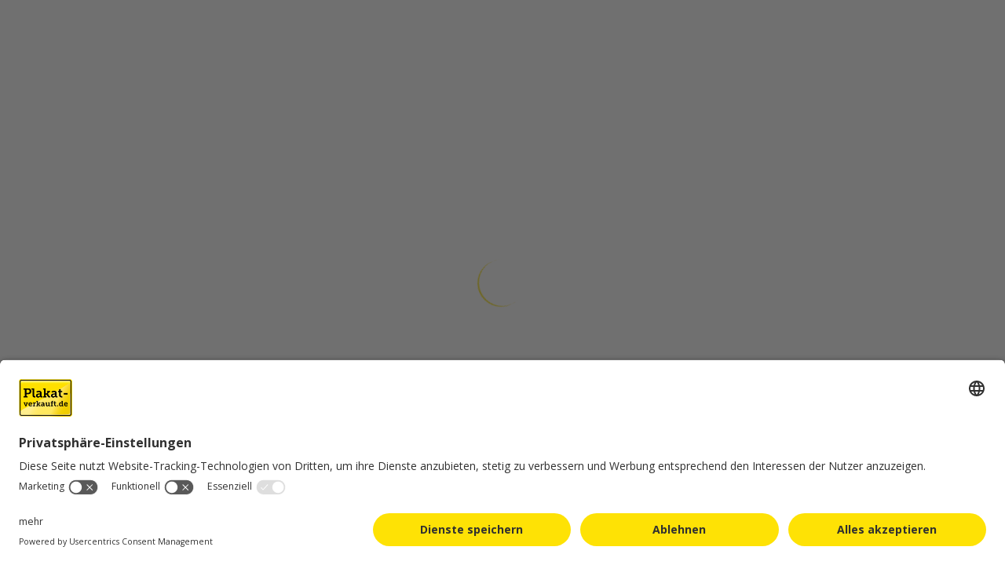

--- FILE ---
content_type: text/html
request_url: https://www.plakat-verkauft.de/buchung/search/Duisburg
body_size: 1938
content:
<!doctype html><html lang="de"><head><title>Einfach. Online. Buchen.</title><meta name="robots" content="all"><meta charset="UTF-8"><meta property="og:title" content="Plakat-verkauft.de"/><meta name="viewport" content="width=device-width,initial-scale=1"/><link rel="apple-touch-icon" sizes="180x180" href="/buchung/favicons/apple-touch-icon.png"><link rel="icon" type="image/png" sizes="32x32" href="/buchung/favicons/favicon-32x32.png"><link rel="icon" type="image/png" sizes="16x16" href="/buchung/favicons/favicon-16x16.png"><link rel="manifest" href="/buchung/manifest.json"><link rel="mask-icon" href="/buchung/favicons/safari-pinned-tab.svg" color="#000000"><script>const ua = window.navigator.userAgent;
      const useIE = /MSIE|Trident/.test(ua);
      if (useIE) {
        window.location.href = "https://www.plakat-verkauft.de/internet-explorer";
      }</script><script id="usercentrics-cmp" data-settings-id="EQ3P37hIH" src="https://app.usercentrics.eu/browser-ui/latest/loader.js" async></script><script type="text/plain" data-usercentrics="Google Tag Manager">window.dataLayer = window.dataLayer || [];
        
        function gtmtrack(trackobj) {
            window.dataLayer.push(trackobj);
        }

        window.gtmtrack = gtmtrack;</script><script type="text/plain" data-usercentrics="Google Tag Manager">(function(w,d,s,l,i){w[l]=w[l]||[];w[l].push({'gtm.start':
        new Date().getTime(),event:'gtm.js'});var f=d.getElementsByTagName(s)[0],
        j=d.createElement(s),dl=l!='dataLayer'?'&l='+l:'';j.async=true;j.src=
        'https://www.googletagmanager.com/gtm.js?id='+i+dl;f.parentNode.insertBefore(j,f);
        })(window,document,'script','dataLayer','GTM-NP3VSXR');</script><script defer="defer" src="/buchung/797.bundle.js"></script><script defer="defer" src="/buchung/93.bundle.js"></script><script defer="defer" src="/buchung/217.bundle.js"></script><script defer="defer" src="/buchung/app.bundle.js"></script></head><body><noscript><iframe src="https://www.googletagmanager.com/ns.html?id=GTM-NP3VSXR" height="0" width="0" style="display:none;visibility:hidden"></iframe></noscript><div id="root"></div><script type="text/plain" data-usercentrics="Azure Application Insights">var appInsights=window.appInsights||function(a){
        function b(a){c[a]=function(){var b=arguments;c.queue.push(function(){c[a].apply(c,b)})}}var c={config:a},d=document,e=window;setTimeout(function(){var b=d.createElement("script");b.src=a.url||"https://az416426.vo.msecnd.net/scripts/a/ai.0.js",d.getElementsByTagName("script")[0].parentNode.appendChild(b)});try{c.cookie=d.cookie}catch(a){}c.queue=[];for(var f=["Event","Exception","Metric","PageView","Trace","Dependency"];f.length;)b("track"+f.pop());if(b("setAuthenticatedUserContext"),b("clearAuthenticatedUserContext"),b("startTrackEvent"),b("stopTrackEvent"),b("startTrackPage"),b("stopTrackPage"),b("flush"),!a.disableExceptionTracking){f="onerror",b("_"+f);var g=e[f];e[f]=function(a,b,d,e,h){var i=g&&g(a,b,d,e,h);return!0!==i&&c["_"+f](a,b,d,e,h),i}}return c
    }({
        instrumentationKey:"3ef099ca-6bdc-46c8-93c7-323ec058237e"
    });
    
    window.appInsights=appInsights,appInsights.queue&&0===appInsights.queue.length&&appInsights.trackPageView();</script><script type="text/plain" data-usercentrics="Facebook Pixel">!function(f,b,e,v,n,t,s){
        if(f.fbq)return;
        n=f.fbq=function(){
            n.callMethod
                ?n.callMethod.apply(n,arguments)
                :n.queue.push(arguments)
        };
        if(!f._fbq)f._fbq=n;
        n.push=n;
        n.loaded=!0;
        n.version='2.0';
        n.queue=[];
        t=b.createElement(e);
        t.async=!0;
        t.src=v;
        s=b.getElementsByTagName(e)[0];
        s.parentNode.insertBefore(t,s)
    }(window,document,'script', 'https://connect.facebook.net/en_US/fbevents.js');
    window.fbq('init', '459426038975842');
    window.fbq('track', 'PageView');</script><noscript><img height="1" width="1" src="https://www.facebook.com/tr?id=459426038975842&ev=PageView&noscript=1"/></noscript><script type="text/plain" data-usercentrics="Google Fonts">var head  = document.getElementsByTagName('head')[0];
    var link  = document.createElement('link');
    link.rel  = 'stylesheet';
    link.type = 'text/css';
    link.href = 'https://fonts.googleapis.com/css2?family=League+Spartan:wght@100..900&family=Open+Sans:ital,wght@0,300..800;1,300..800&display=swap';
    head.appendChild(link);</script><script data-usercentrics="Paypal" src="https://www.paypal.com/sdk/js?client-id=Acz_osWAMGvSCpiFKssQzgCdeeyEkqFTLdHhVsmw7Tbc2ZLchJH7kcsS80HVtq0OUiybEdnY7zw6am_b&components=buttons&locale=de_DE&commit=true&disable-funding=sofort&currency=EUR"></script></body></html>

--- FILE ---
content_type: text/html
request_url: https://www.plakat-verkauft.de/buchung/sign_in_silent.html
body_size: 61
content:
<!doctype html><html lang="de"><head><meta charset="UTF-8"><script defer="defer" src="/buchung/797.bundle.js"></script><script defer="defer" src="/buchung/217.bundle.js"></script><script defer="defer" src="/buchung/signInSilentApp.bundle.js"></script></head><body></body></html>

--- FILE ---
content_type: text/html
request_url: https://www.plakat-verkauft.de/buchung/sign_in_silent_callback.html?error=login_required&state=%7B%7D&session_state=g2UA5xyZ9VC8OYXZt8TV54MDrF7_HiUxd51Yyp9Ij1U.A31C332E989C98522D27474FF4DD4E12
body_size: 7
content:
<!doctype html><html lang="de"><head><meta charset="UTF-8"><script defer="defer" src="/buchung/797.bundle.js"></script><script defer="defer" src="/buchung/397.bundle.js"></script><script defer="defer" src="/buchung/signInSilentCallbackApp.bundle.js"></script></head><body></body></html>

--- FILE ---
content_type: application/x-javascript
request_url: https://www.plakat-verkauft.de/buchung/signInSilentApp.bundle.js
body_size: 2506
content:
(()=>{var E,A={13029:(E,A,T)=>{"use strict";T.d(A,{AUTHORITY:()=>_,CLIENT_ID:()=>n,SILENT_REDIRECT_URI:()=>e});var _="https://accounts.plakat-verkauft.de",n="plakat_verkauft_webapp_live",e="https://www.plakat-verkauft.de/buchung/sign_in_silent_callback.html";T(47800),T(94220);T(34676),T(49525),T(53329)},20816:(E,A,T)=>{"use strict";T.d(A,{A:()=>n});var _=T(82284);function n(E){var A=function(E,A){if("object"!=(0,_.A)(E)||!E)return E;var T=E[Symbol.toPrimitive];if(void 0!==T){var n=T.call(E,A||"default");if("object"!=(0,_.A)(n))return n;throw new TypeError("@@toPrimitive must return a primitive value.")}return("string"===A?String:Number)(E)}(E,"string");return"symbol"==(0,_.A)(A)?A:A+""}},27191:(E,A)=>{"use strict";var T;function _(E){return[T.STANDARD_POSTER,T.ACTION_POSTER,T.LAST_MINUTE_POSTER,T.CONFIRMED_POSTER,T.FAILED_POSTER,T.CANCELLED_POSTER].includes(E)}function n(E){return[T.STANDARD_CLP,T.ACTION_CLP,T.LAST_MINUTE_CLP,T.CONFIRMED_CLP,T.FAILED_CLP,T.CANCELLED_CLP].includes(E)}function e(E){return[T.STANDARD_GZ,T.ACTION_GZ,T.LAST_MINUTE_GZ,T.CONFIRMED_GZ,T.FAILED_GZ,T.CANCELLED_GZ].includes(E)}A.IconTypesEnum=void 0,function(E){E[E.UNKNOWN=0]="UNKNOWN",E[E.STANDARD_POSTER=1]="STANDARD_POSTER",E[E.ACTION_POSTER=2]="ACTION_POSTER",E[E.STANDARD_CLP=3]="STANDARD_CLP",E[E.ACTION_CLP=4]="ACTION_CLP",E[E.LAST_MINUTE_POSTER=5]="LAST_MINUTE_POSTER",E[E.LAST_MINUTE_CLP=6]="LAST_MINUTE_CLP",E[E.CONFIRMED_POSTER=7]="CONFIRMED_POSTER",E[E.CONFIRMED_CLP=8]="CONFIRMED_CLP",E[E.FAILED_POSTER=9]="FAILED_POSTER",E[E.FAILED_CLP=10]="FAILED_CLP",E[E.CANCELLED_POSTER=11]="CANCELLED_POSTER",E[E.CANCELLED_CLP=12]="CANCELLED_CLP",E[E.STANDARD_GD=13]="STANDARD_GD",E[E.STANDARD_VD=14]="STANDARD_VD",E[E.CONFIRMED_GD=15]="CONFIRMED_GD",E[E.CONFIRMED_VD=16]="CONFIRMED_VD",E[E.FAILED_GD=17]="FAILED_GD",E[E.FAILED_VD=18]="FAILED_VD",E[E.CANCELLED_GD=19]="CANCELLED_GD",E[E.CANCELLED_VD=20]="CANCELLED_VD",E[E.STANDARD_GZ=21]="STANDARD_GZ",E[E.ACTION_GZ=22]="ACTION_GZ",E[E.LAST_MINUTE_GZ=23]="LAST_MINUTE_GZ",E[E.CONFIRMED_GZ=24]="CONFIRMED_GZ",E[E.FAILED_GZ=25]="FAILED_GZ",E[E.CANCELLED_GZ=26]="CANCELLED_GZ"}(T||(A.IconTypesEnum=T={})),T.STANDARD_POSTER,T.ACTION_POSTER,T.LAST_MINUTE_POSTER,T.STANDARD_CLP,T.ACTION_CLP,T.LAST_MINUTE_CLP,T.STANDARD_VD,T.STANDARD_GD,T.STANDARD_GZ,T.ACTION_GZ,T.LAST_MINUTE_GZ},34676:(E,A)=>{"use strict";var T;!function(E){E.MAP="mapmode",E.TILE="tilemode"}(T||(T={}))},47800:(E,A)=>{"use strict";var T;!function(E){E.HAUPTVERKEHRSSTRASSE="HAUPT_VERKEHRS_STRASSE",E.SUPERMAERKTE="SUPERMAERKTE",E.TANKSTELLEN="TANKSTELLEN",E.DROGERIEN="DROGERIEN",E.WARENHAEUSER_UND_KAUFHAEUSER="WARENHAEUSER_UND_KAUFHAEUSER",E.BUS="BUS",E.KRAKENHAESER="KRAKENHAESER",E.SCHULEN="SCHULEN",E.UNIVERSITAETEN="UNIVERSITAETEN",E.INNENSTAEDTE="INNENSTAEDTE",E.AMPELN="AMPLEN",E.BAHN="BAHN"}(T||(T={}))},49525:(E,A)=>{"use strict";var T;!function(E){E.RECOMMENDED="recommended",E.PRICE_ASC="price-asc",E.PRICE_DESC="price-desc",E.CPM_ASC="cpm-asc"}(T||(T={}))},53329:(E,A)=>{"use strict";var T;!function(E){E[E.UNKNOWN=0]="UNKNOWN",E[E.MOTIVE_COSTS_PLAKAT=1]="MOTIVE_COSTS_PLAKAT",E[E.PREMIUM_DATA_CHECK=2]="PREMIUM_DATA_CHECK",E[E.SHIPPING_COSTS=3]="SHIPPING_COSTS",E[E.EXPRESS_SHIPPING_COSTS=4]="EXPRESS_SHIPPING_COSTS",E[E.CREATION_EXPERT_COSTS=5]="CREATION_EXPERT_COSTS",E[E.MOTIVE_COSTS_CLP=6]="MOTIVE_COSTS_CLP",E[E.OTHERS=7]="OTHERS",E[E.CANCELLATION_INSURANCE_COSTS=8]="CANCELLATION_INSURANCE_COSTS",E[E.MOTIVE_COSTS_DIGITAL=9]="MOTIVE_COSTS_DIGITAL",E[E.MOTIVE_COSTS_GZ=10]="MOTIVE_COSTS_GZ"}(T||(T={}))},54756:(E,A,T)=>{var _=T(4633)();E.exports=_;try{regeneratorRuntime=_}catch(E){"object"==typeof globalThis?globalThis.regeneratorRuntime=_:Function("r","regeneratorRuntime = r")(_)}},64467:(E,A,T)=>{"use strict";T.d(A,{A:()=>n});var _=T(20816);function n(E,A,T){return(A=(0,_.A)(A))in E?Object.defineProperty(E,A,{value:T,enumerable:!0,configurable:!0,writable:!0}):E[A]=T,E}},76962:(E,A,T)=>{"use strict";var _=T(10467),n=T(54756),e=T.n(n),I=T(59360),N=T(13029);(0,_.A)(e().mark(function E(){var A;return e().wrap(function(E){for(;;)switch(E.prev=E.next){case 0:return A={prompt:"none"},E.next=1,(0,I.A)(N.SILENT_REDIRECT_URI,{extras:A});case 1:case"end":return E.stop()}},E)}))()},82284:(E,A,T)=>{"use strict";function _(E){return _="function"==typeof Symbol&&"symbol"==typeof Symbol.iterator?function(E){return typeof E}:function(E){return E&&"function"==typeof Symbol&&E.constructor===Symbol&&E!==Symbol.prototype?"symbol":typeof E},_(E)}T.d(A,{A:()=>_})},94220:(E,A,T)=>{"use strict";var _,n,e=T(64467),I=T(41599),N=T(69900),S=T(49613),D=T(91298),C=T(53939),r=T(83040),t=T(45841),o=T(70982),R=T(58519),L=T(9757),u=T(81212),O=T(60239),c=T(97662),s=T(57569),P=T(42768),i=T(8867),p=T(75826),a=T(13109),m=T(51828),y=T(36148),M=T(74133),G=T(37494),l=T(711),f=T(98312),U=T(94329),v=T(45034),F=T(90894),Z=T(73869),b=T(26508),d=T(49075),V=T(45346),H=T(2449),K=T(44326),h=T(66757),g=T(15588),k=T(8874),w=T(27191);n={},(0,e.A)((0,e.A)((0,e.A)((0,e.A)((0,e.A)((0,e.A)((0,e.A)((0,e.A)((0,e.A)((0,e.A)(n,w.IconTypesEnum.STANDARD_POSTER,I),w.IconTypesEnum.ACTION_POSTER,N),w.IconTypesEnum.STANDARD_CLP,S),w.IconTypesEnum.ACTION_CLP,D),w.IconTypesEnum.LAST_MINUTE_POSTER,C),w.IconTypesEnum.LAST_MINUTE_CLP,r),w.IconTypesEnum.CONFIRMED_POSTER,t),w.IconTypesEnum.CONFIRMED_CLP,o),w.IconTypesEnum.FAILED_POSTER,R),w.IconTypesEnum.FAILED_CLP,L),(0,e.A)((0,e.A)((0,e.A)((0,e.A)((0,e.A)((0,e.A)((0,e.A)((0,e.A)((0,e.A)((0,e.A)(n,w.IconTypesEnum.CANCELLED_POSTER,u),w.IconTypesEnum.CANCELLED_CLP,O),w.IconTypesEnum.STANDARD_GD,c),w.IconTypesEnum.STANDARD_VD,s),w.IconTypesEnum.CONFIRMED_GD,P),w.IconTypesEnum.CONFIRMED_VD,i),w.IconTypesEnum.FAILED_GD,p),w.IconTypesEnum.FAILED_VD,a),w.IconTypesEnum.CANCELLED_GD,m),w.IconTypesEnum.CANCELLED_VD,y),(0,e.A)((0,e.A)((0,e.A)((0,e.A)((0,e.A)((0,e.A)((0,e.A)(n,w.IconTypesEnum.STANDARD_GZ,M),w.IconTypesEnum.ACTION_GZ,G),w.IconTypesEnum.LAST_MINUTE_GZ,l),w.IconTypesEnum.CONFIRMED_GZ,f),w.IconTypesEnum.FAILED_GZ,U),w.IconTypesEnum.CANCELLED_GZ,v),"ACTIVE",(_={},(0,e.A)((0,e.A)((0,e.A)((0,e.A)((0,e.A)((0,e.A)((0,e.A)((0,e.A)((0,e.A)((0,e.A)(_,w.IconTypesEnum.STANDARD_POSTER,F),w.IconTypesEnum.ACTION_POSTER,Z),w.IconTypesEnum.STANDARD_CLP,b),w.IconTypesEnum.ACTION_CLP,d),w.IconTypesEnum.LAST_MINUTE_POSTER,V),w.IconTypesEnum.LAST_MINUTE_CLP,H),w.IconTypesEnum.STANDARD_GD,k),w.IconTypesEnum.STANDARD_VD,k),w.IconTypesEnum.STANDARD_GZ,K),w.IconTypesEnum.ACTION_GZ,h),(0,e.A)(_,w.IconTypesEnum.LAST_MINUTE_GZ,g)))}},T={};function _(E){var n=T[E];if(void 0!==n)return n.exports;var e=T[E]={exports:{}};return A[E].call(e.exports,e,e.exports,_),e.exports}_.m=A,E=[],_.O=(A,T,n,e)=>{if(!T){var I=1/0;for(C=0;C<E.length;C++){for(var[T,n,e]=E[C],N=!0,S=0;S<T.length;S++)(!1&e||I>=e)&&Object.keys(_.O).every(E=>_.O[E](T[S]))?T.splice(S--,1):(N=!1,e<I&&(I=e));if(N){E.splice(C--,1);var D=n();void 0!==D&&(A=D)}}return A}e=e||0;for(var C=E.length;C>0&&E[C-1][2]>e;C--)E[C]=E[C-1];E[C]=[T,n,e]},_.n=E=>{var A=E&&E.__esModule?()=>E.default:()=>E;return _.d(A,{a:A}),A},_.d=(E,A)=>{for(var T in A)_.o(A,T)&&!_.o(E,T)&&Object.defineProperty(E,T,{enumerable:!0,get:A[T]})},_.o=(E,A)=>Object.prototype.hasOwnProperty.call(E,A),(()=>{var E={19:0};_.O.j=A=>0===E[A];var A=(A,T)=>{var n,e,[I,N,S]=T,D=0;if(I.some(A=>0!==E[A])){for(n in N)_.o(N,n)&&(_.m[n]=N[n]);if(S)var C=S(_)}for(A&&A(T);D<I.length;D++)e=I[D],_.o(E,e)&&E[e]&&E[e][0](),E[e]=0;return _.O(C)},T=self.webpackChunk=self.webpackChunk||[];T.forEach(A.bind(null,0)),T.push=A.bind(null,T.push.bind(T))})();var n=_.O(void 0,[797,217],()=>_(76962));n=_.O(n)})();

--- FILE ---
content_type: application/x-javascript
request_url: https://www.plakat-verkauft.de/buchung/797.bundle.js
body_size: 7653
content:
(self.webpackChunk=self.webpackChunk||[]).push([[797],{887:(t,e,r)=>{var n=r(16993),o=r(11791);t.exports=function(t,e,r,i,s){return new o(n().w(t,e,r,i),s||Promise)},t.exports.__esModule=!0,t.exports.default=t.exports},4373:t=>{t.exports=function(t){var e=Object(t),r=[];for(var n in e)r.unshift(n);return function t(){for(;r.length;)if((n=r.pop())in e)return t.value=n,t.done=!1,t;return t.done=!0,t}},t.exports.__esModule=!0,t.exports.default=t.exports},4633:(t,e,r)=>{var n=r(25172),o=r(16993),i=r(55869),s=r(887),u=r(11791),a=r(4373),c=r(30579);function p(){"use strict";var e=o(),r=e.m(p),f=(Object.getPrototypeOf?Object.getPrototypeOf(r):r.__proto__).constructor;function l(t){var e="function"==typeof t&&t.constructor;return!!e&&(e===f||"GeneratorFunction"===(e.displayName||e.name))}var h={throw:1,return:2,break:3,continue:3};function d(t){var e,r;return function(n){e||(e={stop:function(){return r(n.a,2)},catch:function(){return n.v},abrupt:function(t,e){return r(n.a,h[t],e)},delegateYield:function(t,o,i){return e.resultName=o,r(n.d,c(t),i)},finish:function(t){return r(n.f,t)}},r=function(t,r,o){n.p=e.prev,n.n=e.next;try{return t(r,o)}finally{e.next=n.n}}),e.resultName&&(e[e.resultName]=n.v,e.resultName=void 0),e.sent=n.v,e.next=n.n;try{return t.call(this,e)}finally{n.p=e.prev,n.n=e.next}}}return(t.exports=p=function(){return{wrap:function(t,r,n,o){return e.w(d(t),r,n,o&&o.reverse())},isGeneratorFunction:l,mark:e.m,awrap:function(t,e){return new n(t,e)},AsyncIterator:u,async:function(t,e,r,n,o){return(l(e)?s:i)(d(t),e,r,n,o)},keys:a,values:c}},t.exports.__esModule=!0,t.exports.default=t.exports)()}t.exports=p,t.exports.__esModule=!0,t.exports.default=t.exports},8946:function(t,e){"use strict";var r,n=this&&this.__extends||(r=function(t,e){return r=Object.setPrototypeOf||{__proto__:[]}instanceof Array&&function(t,e){t.__proto__=e}||function(t,e){for(var r in e)Object.prototype.hasOwnProperty.call(e,r)&&(t[r]=e[r])},r(t,e)},function(t,e){if("function"!=typeof e&&null!==e)throw new TypeError("Class extends value "+String(e)+" is not a constructor or null");function n(){this.constructor=t}r(t,e),t.prototype=null===e?Object.create(e):(n.prototype=e.prototype,new n)});Object.defineProperty(e,"__esModule",{value:!0}),e.LocalStorageBackend=e.StorageBackend=void 0;var o=function(){};e.StorageBackend=o;var i=function(t){function e(e){var r=t.call(this)||this;return r.storage=e||window.localStorage,r}return n(e,t),e.prototype.getItem=function(t){var e=this;return new Promise(function(r,n){var o=e.storage.getItem(t);r(o||null)})},e.prototype.removeItem=function(t){var e=this;return new Promise(function(r,n){e.storage.removeItem(t),r()})},e.prototype.clear=function(){var t=this;return new Promise(function(e,r){t.storage.clear(),e()})},e.prototype.setItem=function(t,e){var r=this;return new Promise(function(n,o){r.storage.setItem(t,e),n()})},e}(o);e.LocalStorageBackend=i},10467:(t,e,r)=>{"use strict";function n(t,e,r,n,o,i,s){try{var u=t[i](s),a=u.value}catch(t){return void r(t)}u.done?e(a):Promise.resolve(a).then(n,o)}function o(t){return function(){var e=this,r=arguments;return new Promise(function(o,i){var s=t.apply(e,r);function u(t){n(s,o,i,u,a,"next",t)}function a(t){n(s,o,i,u,a,"throw",t)}u(void 0)})}}r.d(e,{A:()=>o})},11791:(t,e,r)=>{var n=r(25172),o=r(75546);t.exports=function t(e,r){function i(t,o,s,u){try{var a=e[t](o),c=a.value;return c instanceof n?r.resolve(c.v).then(function(t){i("next",t,s,u)},function(t){i("throw",t,s,u)}):r.resolve(c).then(function(t){a.value=t,s(a)},function(t){return i("throw",t,s,u)})}catch(t){u(t)}}var s;this.next||(o(t.prototype),o(t.prototype,"function"==typeof Symbol&&Symbol.asyncIterator||"@asyncIterator",function(){return this})),o(this,"_invoke",function(t,e,n){function o(){return new r(function(e,r){i(t,n,e,r)})}return s=s?s.then(o,o):o()},!0)},t.exports.__esModule=!0,t.exports.default=t.exports},12821:(t,e)=>{"use strict";Object.defineProperty(e,"__esModule",{value:!0}),e.BasicQueryStringUtils=void 0;var r=function(){function t(){}return t.prototype.parse=function(t,e){return e?this.parseQueryString(t.hash):this.parseQueryString(t.search)},t.prototype.parseQueryString=function(t){for(var e={},r=(t=t.trim().replace(/^(\?|#|&)/,"")).split("&"),n=0;n<r.length;n+=1){var o=r[n].split("=");if(o.length>=2){var i=decodeURIComponent(o.shift()),s=o.length>0?o.join("="):null;s&&(e[i]=decodeURIComponent(s))}}return e},t.prototype.stringify=function(t){var e=[];for(var r in t)t.hasOwnProperty(r)&&t[r]&&e.push("".concat(encodeURIComponent(r),"=").concat(encodeURIComponent(t[r])));return e.join("&")},t}();e.BasicQueryStringUtils=r},16993:(t,e,r)=>{var n=r(75546);function o(){var e,r,i="function"==typeof Symbol?Symbol:{},s=i.iterator||"@@iterator",u=i.toStringTag||"@@toStringTag";function a(t,o,i,s){var u=o&&o.prototype instanceof p?o:p,a=Object.create(u.prototype);return n(a,"_invoke",function(t,n,o){var i,s,u,a=0,p=o||[],f=!1,l={p:0,n:0,v:e,a:h,f:h.bind(e,4),d:function(t,r){return i=t,s=0,u=e,l.n=r,c}};function h(t,n){for(s=t,u=n,r=0;!f&&a&&!o&&r<p.length;r++){var o,i=p[r],h=l.p,d=i[2];t>3?(o=d===n)&&(u=i[(s=i[4])?5:(s=3,3)],i[4]=i[5]=e):i[0]<=h&&((o=t<2&&h<i[1])?(s=0,l.v=n,l.n=i[1]):h<d&&(o=t<3||i[0]>n||n>d)&&(i[4]=t,i[5]=n,l.n=d,s=0))}if(o||t>1)return c;throw f=!0,n}return function(o,p,d){if(a>1)throw TypeError("Generator is already running");for(f&&1===p&&h(p,d),s=p,u=d;(r=s<2?e:u)||!f;){i||(s?s<3?(s>1&&(l.n=-1),h(s,u)):l.n=u:l.v=u);try{if(a=2,i){if(s||(o="next"),r=i[o]){if(!(r=r.call(i,u)))throw TypeError("iterator result is not an object");if(!r.done)return r;u=r.value,s<2&&(s=0)}else 1===s&&(r=i.return)&&r.call(i),s<2&&(u=TypeError("The iterator does not provide a '"+o+"' method"),s=1);i=e}else if((r=(f=l.n<0)?u:t.call(n,l))!==c)break}catch(t){i=e,s=1,u=t}finally{a=1}}return{value:r,done:f}}}(t,i,s),!0),a}var c={};function p(){}function f(){}function l(){}r=Object.getPrototypeOf;var h=[][s]?r(r([][s]())):(n(r={},s,function(){return this}),r),d=l.prototype=p.prototype=Object.create(h);function y(t){return Object.setPrototypeOf?Object.setPrototypeOf(t,l):(t.__proto__=l,n(t,u,"GeneratorFunction")),t.prototype=Object.create(d),t}return f.prototype=l,n(d,"constructor",l),n(l,"constructor",f),f.displayName="GeneratorFunction",n(l,u,"GeneratorFunction"),n(d),n(d,u,"Generator"),n(d,s,function(){return this}),n(d,"toString",function(){return"[object Generator]"}),(t.exports=o=function(){return{w:a,m:y}},t.exports.__esModule=!0,t.exports.default=t.exports)()}t.exports=o,t.exports.__esModule=!0,t.exports.default=t.exports},23234:(t,e)=>{"use strict";Object.defineProperty(e,"__esModule",{value:!0}),e.TokenError=e.TokenResponse=e.nowInSeconds=void 0;e.nowInSeconds=function(){return Math.round((new Date).getTime()/1e3)};var r=function(){function t(t){this.accessToken=t.access_token,this.tokenType=t.token_type||"bearer",t.expires_in&&(this.expiresIn=parseInt(t.expires_in,10)),this.refreshToken=t.refresh_token,this.scope=t.scope,this.idToken=t.id_token,this.issuedAt=t.issued_at||(0,e.nowInSeconds)()}return t.prototype.toJson=function(){var t;return{access_token:this.accessToken,id_token:this.idToken,refresh_token:this.refreshToken,scope:this.scope,token_type:this.tokenType,issued_at:this.issuedAt,expires_in:null===(t=this.expiresIn)||void 0===t?void 0:t.toString()}},t.prototype.isValid=function(t){return void 0===t&&(t=-600),!this.expiresIn||(0,e.nowInSeconds)()<this.issuedAt+this.expiresIn+t},t}();e.TokenResponse=r;var n=function(){function t(t){this.error=t.error,this.errorDescription=t.error_description,this.errorUri=t.error_uri}return t.prototype.toJson=function(){return{error:this.error,error_description:this.errorDescription,error_uri:this.errorUri}},t}();e.TokenError=n},25172:t=>{t.exports=function(t,e){this.v=t,this.k=e},t.exports.__esModule=!0,t.exports.default=t.exports},25525:(t,e)=>{"use strict";Object.defineProperty(e,"__esModule",{value:!0}),e.RevokeTokenRequest=void 0;var r=function(){function t(t){this.token=t.token,this.tokenTypeHint=t.token_type_hint,this.clientId=t.client_id,this.clientSecret=t.client_secret}return t.prototype.toJson=function(){var t={token:this.token};return this.tokenTypeHint&&(t.token_type_hint=this.tokenTypeHint),this.clientId&&(t.client_id=this.clientId),this.clientSecret&&(t.client_secret=this.clientSecret),t},t.prototype.toStringMap=function(){return this.toJson()},t}();e.RevokeTokenRequest=r},30579:(t,e,r)=>{var n=r(73738).default;t.exports=function(t){if(null!=t){var e=t["function"==typeof Symbol&&Symbol.iterator||"@@iterator"],r=0;if(e)return e.call(t);if("function"==typeof t.next)return t;if(!isNaN(t.length))return{next:function(){return t&&r>=t.length&&(t=void 0),{value:t&&t[r++],done:!t}}}}throw new TypeError(n(t)+" is not iterable")},t.exports.__esModule=!0,t.exports.default=t.exports},30723:function(t,e,r){"use strict";var n=this&&this.__createBinding||(Object.create?function(t,e,r,n){void 0===n&&(n=r);var o=Object.getOwnPropertyDescriptor(e,r);o&&!("get"in o?!e.__esModule:o.writable||o.configurable)||(o={enumerable:!0,get:function(){return e[r]}}),Object.defineProperty(t,n,o)}:function(t,e,r,n){void 0===n&&(n=r),t[n]=e[r]}),o=this&&this.__exportStar||function(t,e){for(var r in t)"default"===r||Object.prototype.hasOwnProperty.call(e,r)||n(e,t,r)};Object.defineProperty(e,"__esModule",{value:!0}),o(r(35948),e),o(r(85915),e),o(r(79502),e),o(r(56703),e),o(r(31604),e),o(r(65516),e),o(r(69544),e),o(r(47107),e),o(r(12821),e),o(r(66084),e),o(r(25525),e),o(r(8946),e),o(r(71224),e),o(r(34879),e),o(r(23234),e),o(r(70434),e),o(r(55417),e)},31604:(t,e,r)=>{"use strict";Object.defineProperty(e,"__esModule",{value:!0}),e.DefaultCrypto=e.textEncodeLite=e.urlSafe=e.bufferToString=void 0;var n=r(67526),o=r(65516),i="undefined"!=typeof window&&!!window.crypto,s=i&&!!window.crypto.subtle,u="ABCDEFGHIJKLMNOPQRSTUVWXYZabcdefghijklmnopqrstuvwxyz0123456789";function a(t){for(var e=[],r=0;r<t.byteLength;r+=1){var n=t[r]%62;e.push(u[n])}return e.join("")}function c(t){return n.fromByteArray(new Uint8Array(t)).replace(/\+/g,"-").replace(/\//g,"_").replace(/=/g,"")}function p(t){for(var e=new ArrayBuffer(t.length),r=new Uint8Array(e),n=0;n<t.length;n++)r[n]=t.charCodeAt(n);return r}e.bufferToString=a,e.urlSafe=c,e.textEncodeLite=p;var f=function(){function t(){}return t.prototype.generateRandom=function(t){var e=new Uint8Array(t);if(i)window.crypto.getRandomValues(e);else for(var r=0;r<t;r+=1)e[r]=62*Math.random()|0;return a(e)},t.prototype.deriveChallenge=function(t){return t.length<43||t.length>128?Promise.reject(new o.AppAuthError("Invalid code length.")):s?new Promise(function(e,r){crypto.subtle.digest("SHA-256",p(t)).then(function(t){return e(c(new Uint8Array(t)))},function(t){return r(t)})}):Promise.reject(new o.AppAuthError("window.crypto.subtle is unavailable."))},t}();e.DefaultCrypto=f},34879:(t,e,r)=>{"use strict";Object.defineProperty(e,"__esModule",{value:!0}),e.BaseTokenRequestHandler=void 0;var n=r(65516),o=r(12821),i=r(23234),s=r(55417),u=function(){function t(t,e){void 0===t&&(t=new s.JQueryRequestor),void 0===e&&(e=new o.BasicQueryStringUtils),this.requestor=t,this.utils=e}return t.prototype.isTokenResponse=function(t){return void 0===t.error},t.prototype.performRevokeTokenRequest=function(t,e){return this.requestor.xhr({url:t.revocationEndpoint,method:"POST",headers:{"Content-Type":"application/x-www-form-urlencoded"},data:this.utils.stringify(e.toStringMap())}).then(function(t){return!0})},t.prototype.performTokenRequest=function(t,e){var r=this;return this.requestor.xhr({url:t.tokenEndpoint,method:"POST",dataType:"json",headers:{"Content-Type":"application/x-www-form-urlencoded"},data:this.utils.stringify(e.toStringMap())}).then(function(t){return r.isTokenResponse(t)?new i.TokenResponse(t):Promise.reject(new n.AppAuthError(t.error,new i.TokenError(t)))})},t}();e.BaseTokenRequestHandler=u},35948:(t,e,r)=>{"use strict";Object.defineProperty(e,"__esModule",{value:!0}),e.AuthorizationRequest=void 0;var n=r(31604),o=r(47107),i=function(){function t(e,r,o){void 0===r&&(r=new n.DefaultCrypto),void 0===o&&(o=!0),this.crypto=r,this.usePkce=o,this.clientId=e.client_id,this.redirectUri=e.redirect_uri,this.scope=e.scope,this.responseType=e.response_type||t.RESPONSE_TYPE_CODE,this.state=e.state||function(t){return t.generateRandom(10)}(r),this.extras=e.extras,this.internal=e.internal}return t.prototype.setupCodeVerifier=function(){var t=this;if(this.usePkce){var e=this.crypto.generateRandom(128);return this.crypto.deriveChallenge(e).catch(function(t){(0,o.log)("Unable to generate PKCE challenge. Not using PKCE",t)}).then(function(r){r&&(t.internal=t.internal||{},t.internal.code_verifier=e,t.extras=t.extras||{},t.extras.code_challenge=r,t.extras.code_challenge_method="S256")})}return Promise.resolve()},t.prototype.toJson=function(){var t=this;return this.setupCodeVerifier().then(function(){return{response_type:t.responseType,client_id:t.clientId,redirect_uri:t.redirectUri,scope:t.scope,state:t.state,extras:t.extras,internal:t.internal}})},t.RESPONSE_TYPE_TOKEN="token",t.RESPONSE_TYPE_CODE="code",t}();e.AuthorizationRequest=i},44247:(t,e,r)=>{"use strict";Object.defineProperty(e,"__esModule",{value:!0}),e.requireValidUrl=void 0;var n=r(65516);e.requireValidUrl=function(t){try{return new URL(t),t}catch(e){throw new n.AppAuthError("Invalid input url ".concat(t))}}},47107:function(t,e,r){"use strict";var n=this&&this.__spreadArray||function(t,e,r){if(r||2===arguments.length)for(var n,o=0,i=e.length;o<i;o++)!n&&o in e||(n||(n=Array.prototype.slice.call(e,0,o)),n[o]=e[o]);return t.concat(n||Array.prototype.slice.call(e))};Object.defineProperty(e,"__esModule",{value:!0}),e.profile=e.log=void 0;var o=r(69544);function i(t){for(var e=[],r=1;r<arguments.length;r++)e[r-1]=arguments[r];o.Flags.IS_LOG&&((e?e.length:0)>0?console.log.apply(console,n([t],e,!1)):console.log(t))}e.log=i;var s="undefined"!=typeof window&&!!window.performance&&!!console.profile;e.profile=function(t,e,r){return o.Flags.IS_PROFILE?function(t,e,r){var o=r.value,u=o.name;u||(u="anonymous function");r.value=s?function(t){console.profile(u);var e=window.performance.now(),r=o.call.apply(o,n([this||window],t,!1)),i=window.performance.now()-e;return console.log("".concat(u," took ").concat(i," ms")),console.profileEnd(),r}:function(t){i("Profile start ".concat(u));var e=Date.now(),r=o.call.apply(o,n([this||window],t,!1)),s=Date.now()-e;return i("Profile end ".concat(u," took ").concat(s," ms.")),r};return r}(0,0,r):r}},55417:function(t,e,r){"use strict";var n,o=this&&this.__extends||(n=function(t,e){return n=Object.setPrototypeOf||{__proto__:[]}instanceof Array&&function(t,e){t.__proto__=e}||function(t,e){for(var r in e)Object.prototype.hasOwnProperty.call(e,r)&&(t[r]=e[r])},n(t,e)},function(t,e){if("function"!=typeof e&&null!==e)throw new TypeError("Class extends value "+String(e)+" is not a constructor or null");function r(){this.constructor=t}n(t,e),t.prototype=null===e?Object.create(e):(r.prototype=e.prototype,new r)});Object.defineProperty(e,"__esModule",{value:!0}),e.TestRequestor=e.FetchRequestor=e.JQueryRequestor=e.Requestor=void 0;var i=r(65516),s=function(){};e.Requestor=s;var u=function(t){function e(){return null!==t&&t.apply(this,arguments)||this}return o(e,t),e.prototype.xhr=function(t){var e=$.ajax(t);return new Promise(function(t,r){e.then(function(e,r,n){t(e)},function(t,e,n){r(new i.AppAuthError(n))})})},e}(s);e.JQueryRequestor=u;var a=function(t){function e(){return null!==t&&t.apply(this,arguments)||this}return o(e,t),e.prototype.xhr=function(t){if(!t.url)return Promise.reject(new i.AppAuthError("A URL must be provided."));var e=new URL(t.url),r={};(r.method=t.method,r.mode="cors",t.data)&&(t.method&&"POST"===t.method.toUpperCase()?r.body=t.data:new URLSearchParams(t.data).forEach(function(t,r){e.searchParams.append(r,t)}));if(r.headers={},t.headers)for(var n in t.headers)t.headers.hasOwnProperty(n)&&(r.headers[n]=t.headers[n]);var o=t.dataType&&"json"===t.dataType.toLowerCase();return o&&(r.headers.Accept="application/json, text/javascript, */*; q=0.01"),fetch(e.toString(),r).then(function(t){if(t.status>=200&&t.status<300){var e=t.headers.get("content-type");return o||e&&-1!==e.indexOf("application/json")?t.json():t.text()}return Promise.reject(new i.AppAuthError(t.status.toString(),t.statusText))})},e}(s);e.FetchRequestor=a;var c=function(t){function e(e){var r=t.call(this)||this;return r.promise=e,r}return o(e,t),e.prototype.xhr=function(t){return this.promise},e}(s);e.TestRequestor=c},55869:(t,e,r)=>{var n=r(887);t.exports=function(t,e,r,o,i){var s=n(t,e,r,o,i);return s.next().then(function(t){return t.done?t.value:s.next()})},t.exports.__esModule=!0,t.exports.default=t.exports},56703:(t,e,r)=>{"use strict";Object.defineProperty(e,"__esModule",{value:!0}),e.AuthorizationServiceConfiguration=void 0;var n=r(55417),o=function(){function t(t){this.authorizationEndpoint=t.authorization_endpoint,this.tokenEndpoint=t.token_endpoint,this.revocationEndpoint=t.revocation_endpoint,this.userInfoEndpoint=t.userinfo_endpoint,this.endSessionEndpoint=t.end_session_endpoint}return t.prototype.toJson=function(){return{authorization_endpoint:this.authorizationEndpoint,token_endpoint:this.tokenEndpoint,revocation_endpoint:this.revocationEndpoint,end_session_endpoint:this.endSessionEndpoint,userinfo_endpoint:this.userInfoEndpoint}},t.fetchFromIssuer=function(e,r){var o="".concat(e,"/").concat(".well-known","/").concat("openid-configuration");return(r||new n.JQueryRequestor).xhr({url:o,dataType:"json",method:"GET"}).then(function(e){return new t(e)})},t}();e.AuthorizationServiceConfiguration=o},65516:(t,e)=>{"use strict";Object.defineProperty(e,"__esModule",{value:!0}),e.AppAuthError=void 0;var r=function(t,e){this.message=t,this.extras=e};e.AppAuthError=r},66084:function(t,e,r){"use strict";var n,o=this&&this.__extends||(n=function(t,e){return n=Object.setPrototypeOf||{__proto__:[]}instanceof Array&&function(t,e){t.__proto__=e}||function(t,e){for(var r in e)Object.prototype.hasOwnProperty.call(e,r)&&(t[r]=e[r])},n(t,e)},function(t,e){if("function"!=typeof e&&null!==e)throw new TypeError("Class extends value "+String(e)+" is not a constructor or null");function r(){this.constructor=t}n(t,e),t.prototype=null===e?Object.create(e):(r.prototype=e.prototype,new r)});Object.defineProperty(e,"__esModule",{value:!0}),e.RedirectRequestHandler=void 0;var i=r(35948),s=r(85915),u=r(79502),a=r(31604),c=r(47107),p=r(12821),f=r(8946),l=function(t){return"".concat(t,"_appauth_authorization_request")},h=function(t){return"".concat(t,"_appauth_authorization_service_configuration")},d="appauth_current_authorization_request",y=function(t){function e(e,r,n,o){void 0===e&&(e=new f.LocalStorageBackend),void 0===r&&(r=new p.BasicQueryStringUtils),void 0===n&&(n=window.location),void 0===o&&(o=new a.DefaultCrypto);var i=t.call(this,r,o)||this;return i.storageBackend=e,i.locationLike=n,i}return o(e,t),e.prototype.performAuthorizationRequest=function(t,e){var r=this,n=this.crypto.generateRandom(10);Promise.all([this.storageBackend.setItem(d,n),e.toJson().then(function(t){return r.storageBackend.setItem(l(n),JSON.stringify(t))}),this.storageBackend.setItem(h(n),JSON.stringify(t.toJson()))]).then(function(){var n=r.buildRequestUrl(t,e);(0,c.log)("Making a request to ",e,n),r.locationLike.assign(n)})},e.prototype.completeAuthorizationRequest=function(){var t=this;return this.storageBackend.getItem(d).then(function(e){return e?t.storageBackend.getItem(l(e)).then(function(t){return JSON.parse(t)}).then(function(t){return new i.AuthorizationRequest(t)}).then(function(r){var n="".concat(t.locationLike.origin).concat(t.locationLike.pathname),o=t.utils.parse(t.locationLike,!0),i=o.state,s=o.code,a=o.error;(0,c.log)("Potential authorization request ",n,o,i,s,a);var p=i===r.state,f=null,y=null;if(p){if(a){var _=o.error_uri,v=o.error_description;y=new u.AuthorizationError({error:a,error_description:v,error_uri:_,state:i})}else f=new u.AuthorizationResponse({code:s,state:i});return Promise.all([t.storageBackend.removeItem(d),t.storageBackend.removeItem(l(e)),t.storageBackend.removeItem(h(e))]).then(function(){return(0,c.log)("Delivering authorization response"),{request:r,response:f,error:y}})}return(0,c.log)("Mismatched request (state and request_uri) dont match."),Promise.resolve(null)}):null})},e}(s.AuthorizationRequestHandler);e.RedirectRequestHandler=y},67526:(t,e)=>{"use strict";e.byteLength=function(t){var e=u(t),r=e[0],n=e[1];return 3*(r+n)/4-n},e.toByteArray=function(t){var e,r,i=u(t),s=i[0],a=i[1],c=new o(function(t,e,r){return 3*(e+r)/4-r}(0,s,a)),p=0,f=a>0?s-4:s;for(r=0;r<f;r+=4)e=n[t.charCodeAt(r)]<<18|n[t.charCodeAt(r+1)]<<12|n[t.charCodeAt(r+2)]<<6|n[t.charCodeAt(r+3)],c[p++]=e>>16&255,c[p++]=e>>8&255,c[p++]=255&e;2===a&&(e=n[t.charCodeAt(r)]<<2|n[t.charCodeAt(r+1)]>>4,c[p++]=255&e);1===a&&(e=n[t.charCodeAt(r)]<<10|n[t.charCodeAt(r+1)]<<4|n[t.charCodeAt(r+2)]>>2,c[p++]=e>>8&255,c[p++]=255&e);return c},e.fromByteArray=function(t){for(var e,n=t.length,o=n%3,i=[],s=16383,u=0,a=n-o;u<a;u+=s)i.push(c(t,u,u+s>a?a:u+s));1===o?(e=t[n-1],i.push(r[e>>2]+r[e<<4&63]+"==")):2===o&&(e=(t[n-2]<<8)+t[n-1],i.push(r[e>>10]+r[e>>4&63]+r[e<<2&63]+"="));return i.join("")};for(var r=[],n=[],o="undefined"!=typeof Uint8Array?Uint8Array:Array,i="ABCDEFGHIJKLMNOPQRSTUVWXYZabcdefghijklmnopqrstuvwxyz0123456789+/",s=0;s<64;++s)r[s]=i[s],n[i.charCodeAt(s)]=s;function u(t){var e=t.length;if(e%4>0)throw new Error("Invalid string. Length must be a multiple of 4");var r=t.indexOf("=");return-1===r&&(r=e),[r,r===e?0:4-r%4]}function a(t){return r[t>>18&63]+r[t>>12&63]+r[t>>6&63]+r[63&t]}function c(t,e,r){for(var n,o=[],i=e;i<r;i+=3)n=(t[i]<<16&16711680)+(t[i+1]<<8&65280)+(255&t[i+2]),o.push(a(n));return o.join("")}n["-".charCodeAt(0)]=62,n["_".charCodeAt(0)]=63},69544:(t,e)=>{"use strict";Object.defineProperty(e,"__esModule",{value:!0}),e.IS_PROFILE=e.IS_LOG=e.setFlag=e.Flags=void 0,e.Flags={IS_LOG:!0,IS_PROFILE:!1},e.setFlag=function(t,r){e.Flags[t]=r},e.IS_LOG=e.Flags.IS_LOG,e.IS_PROFILE=e.Flags.IS_PROFILE},70434:(t,e)=>{"use strict";Object.defineProperty(e,"__esModule",{value:!0})},71224:(t,e)=>{"use strict";Object.defineProperty(e,"__esModule",{value:!0}),e.TokenRequest=e.GRANT_TYPE_REFRESH_TOKEN=e.GRANT_TYPE_AUTHORIZATION_CODE=void 0,e.GRANT_TYPE_AUTHORIZATION_CODE="authorization_code",e.GRANT_TYPE_REFRESH_TOKEN="refresh_token";var r=function(){function t(t){this.clientId=t.client_id,this.redirectUri=t.redirect_uri,this.grantType=t.grant_type,this.code=t.code,this.refreshToken=t.refresh_token,this.extras=t.extras}return t.prototype.toJson=function(){return{grant_type:this.grantType,code:this.code,refresh_token:this.refreshToken,redirect_uri:this.redirectUri,client_id:this.clientId,extras:this.extras}},t.prototype.toStringMap=function(){var t={grant_type:this.grantType,client_id:this.clientId,redirect_uri:this.redirectUri};if(this.code&&(t.code=this.code),this.refreshToken&&(t.refresh_token=this.refreshToken),this.extras)for(var e in this.extras)this.extras.hasOwnProperty(e)&&!t.hasOwnProperty(e)&&(t[e]=this.extras[e]);return t},t}();e.TokenRequest=r},73738:t=>{function e(r){return t.exports=e="function"==typeof Symbol&&"symbol"==typeof Symbol.iterator?function(t){return typeof t}:function(t){return t&&"function"==typeof Symbol&&t.constructor===Symbol&&t!==Symbol.prototype?"symbol":typeof t},t.exports.__esModule=!0,t.exports.default=t.exports,e(r)}t.exports=e,t.exports.__esModule=!0,t.exports.default=t.exports},75546:t=>{function e(r,n,o,i){var s=Object.defineProperty;try{s({},"",{})}catch(r){s=0}t.exports=e=function(t,r,n,o){if(r)s?s(t,r,{value:n,enumerable:!o,configurable:!o,writable:!o}):t[r]=n;else{var i=function(r,n){e(t,r,function(t){return this._invoke(r,n,t)})};i("next",0),i("throw",1),i("return",2)}},t.exports.__esModule=!0,t.exports.default=t.exports,e(r,n,o,i)}t.exports=e,t.exports.__esModule=!0,t.exports.default=t.exports},79502:(t,e)=>{"use strict";Object.defineProperty(e,"__esModule",{value:!0}),e.AuthorizationError=e.AuthorizationResponse=void 0;var r=function(){function t(t){this.code=t.code,this.state=t.state}return t.prototype.toJson=function(){return{code:this.code,state:this.state}},t}();e.AuthorizationResponse=r;var n=function(){function t(t){this.error=t.error,this.errorDescription=t.error_description,this.errorUri=t.error_uri,this.state=t.state}return t.prototype.toJson=function(){return{error:this.error,error_description:this.errorDescription,error_uri:this.errorUri,state:this.state}},t}();e.AuthorizationError=n},85915:(t,e,r)=>{"use strict";Object.defineProperty(e,"__esModule",{value:!0}),e.AuthorizationRequestHandler=e.BUILT_IN_PARAMETERS=e.AuthorizationNotifier=void 0;var n=r(47107),o=r(44247),i=function(){function t(){this.listener=null}return t.prototype.setAuthorizationListener=function(t){this.listener=t},t.prototype.onAuthorizationComplete=function(t,e,r){this.listener&&this.listener(t,e,r)},t}();e.AuthorizationNotifier=i,e.BUILT_IN_PARAMETERS=["redirect_uri","client_id","response_type","state","scope"];var s=function(){function t(t,e){this.utils=t,this.crypto=e,this.notifier=null}return t.prototype.buildRequestUrl=function(t,r){var n={redirect_uri:r.redirectUri,client_id:r.clientId,response_type:r.responseType,state:r.state,scope:r.scope};if(r.extras)for(var i in r.extras)r.extras.hasOwnProperty(i)&&e.BUILT_IN_PARAMETERS.indexOf(i)<0&&(n[i]=r.extras[i]);var s=this.utils.stringify(n),u=(0,o.requireValidUrl)(t.authorizationEndpoint);return"".concat(u,"?").concat(s)},t.prototype.completeAuthorizationRequestIfPossible=function(){var t=this;return(0,n.log)("Checking to see if there is an authorization response to be delivered."),this.notifier||(0,n.log)("Notifier is not present on AuthorizationRequest handler.\n          No delivery of result will be possible"),this.completeAuthorizationRequest().then(function(e){e||(0,n.log)("No result is available yet."),e&&t.notifier&&t.notifier.onAuthorizationComplete(e.request,e.response,e.error)})},t.prototype.setAuthorizationNotifier=function(t){return this.notifier=t,this},t}();e.AuthorizationRequestHandler=s}}]);

--- FILE ---
content_type: application/x-javascript
request_url: https://www.plakat-verkauft.de/buchung/397.bundle.js
body_size: 7085
content:
(self.webpackChunk=self.webpackChunk||[]).push([[397],{28740:(t,e,r)=>{"use strict";function n(t){for(var e=arguments.length,r=Array(e>1?e-1:0),n=1;n<e;n++)r[n-1]=arguments[n];throw Error("[Immer] minified error nr: "+t+(r.length?" "+r.map(function(t){return"'"+t+"'"}).join(","):"")+". Find the full error at: https://bit.ly/3cXEKWf")}function o(t){return!!t&&!!t[J]}function i(t){var e;return!!t&&(function(t){if(!t||"object"!=typeof t)return!1;var e=Object.getPrototypeOf(t);if(null===e)return!0;var r=Object.hasOwnProperty.call(e,"constructor")&&e.constructor;return r===Object||"function"==typeof r&&Function.toString.call(r)===$}(t)||Array.isArray(t)||!!t[G]||!!(null===(e=t.constructor)||void 0===e?void 0:e[G])||p(t)||d(t))}function u(t,e,r){void 0===r&&(r=!1),0===a(t)?(r?Object.keys:B)(t).forEach(function(n){r&&"symbol"==typeof n||e(n,t[n],t)}):t.forEach(function(r,n){return e(n,r,t)})}function a(t){var e=t[J];return e?e.i>3?e.i-4:e.i:Array.isArray(t)?1:p(t)?2:d(t)?3:0}function c(t,e){return 2===a(t)?t.has(e):Object.prototype.hasOwnProperty.call(t,e)}function f(t,e){return 2===a(t)?t.get(e):t[e]}function l(t,e,r){var n=a(t);2===n?t.set(e,r):3===n?t.add(r):t[e]=r}function s(t,e){return t===e?0!==t||1/t==1/e:t!=t&&e!=e}function p(t){return W&&t instanceof Map}function d(t){return K&&t instanceof Set}function y(t){return t.o||t.t}function v(t){if(Array.isArray(t))return Array.prototype.slice.call(t);var e=H(t);delete e[J];for(var r=B(e),n=0;n<r.length;n++){var o=r[n],i=e[o];!1===i.writable&&(i.writable=!0,i.configurable=!0),(i.get||i.set)&&(e[o]={configurable:!0,writable:!0,enumerable:i.enumerable,value:t[o]})}return Object.create(Object.getPrototypeOf(t),e)}function h(t,e){return void 0===e&&(e=!1),g(t)||o(t)||!i(t)||(a(t)>1&&(t.set=t.add=t.clear=t.delete=b),Object.freeze(t),e&&u(t,function(t,e){return h(e,!0)},!0)),t}function b(){n(2)}function g(t){return null==t||"object"!=typeof t||Object.isFrozen(t)}function m(t){var e=Q[t];return e||n(18,t),e}function w(t,e){Q[t]||(Q[t]=e)}function O(){return z}function P(t,e){e&&(m("Patches"),t.u=[],t.s=[],t.v=e)}function j(t){S(t),t.p.forEach(E),t.p=null}function S(t){t===z&&(z=t.l)}function A(t){return z={p:[],l:z,h:t,m:!0,_:0}}function E(t){var e=t[J];0===e.i||1===e.i?e.j():e.g=!0}function _(t,e){e._=e.p.length;var r=e.p[0],o=void 0!==t&&t!==r;return e.h.O||m("ES5").S(e,t,o),o?(r[J].P&&(j(e),n(4)),i(t)&&(t=R(e,t),e.l||D(e,t)),e.u&&m("Patches").M(r[J].t,t,e.u,e.s)):t=R(e,r,[]),j(e),e.u&&e.v(e.u,e.s),t!==U?t:void 0}function R(t,e,r){if(g(e))return e;var n=e[J];if(!n)return u(e,function(o,i){return k(t,n,e,o,i,r)},!0),e;if(n.A!==t)return e;if(!n.P)return D(t,n.t,!0),n.t;if(!n.I){n.I=!0,n.A._--;var o=4===n.i||5===n.i?n.o=v(n.k):n.o,i=o,a=!1;3===n.i&&(i=new Set(o),o.clear(),a=!0),u(i,function(e,i){return k(t,n,o,e,i,r,a)}),D(t,o,!1),r&&t.u&&m("Patches").N(n,r,t.u,t.s)}return n.o}function k(t,e,r,n,u,a,f){if(o(u)){var s=R(t,u,a&&e&&3!==e.i&&!c(e.R,n)?a.concat(n):void 0);if(l(r,n,s),!o(s))return;t.m=!1}else f&&r.add(u);if(i(u)&&!g(u)){if(!t.h.D&&t._<1)return;R(t,u),e&&e.A.l||D(t,u)}}function D(t,e,r){void 0===r&&(r=!1),!t.l&&t.h.D&&t.m&&h(e,r)}function x(t,e){var r=t[J];return(r?y(r):t)[e]}function I(t,e){if(e in t)for(var r=Object.getPrototypeOf(t);r;){var n=Object.getOwnPropertyDescriptor(r,e);if(n)return n;r=Object.getPrototypeOf(r)}}function C(t){t.P||(t.P=!0,t.l&&C(t.l))}function M(t){t.o||(t.o=v(t.t))}function N(t,e,r){var n=p(e)?m("MapSet").F(e,r):d(e)?m("MapSet").T(e,r):t.O?function(t,e){var r=Array.isArray(t),n={i:r?1:0,A:e?e.A:O(),P:!1,I:!1,R:{},l:e,t,k:null,o:null,j:null,C:!1},o=n,i=Y;r&&(o=[n],i=Z);var u=Proxy.revocable(o,i),a=u.revoke,c=u.proxy;return n.k=c,n.j=a,c}(e,r):m("ES5").J(e,r);return(r?r.A:O()).p.push(n),n}function T(t){return o(t)||n(22,t),function t(e){if(!i(e))return e;var r,n=e[J],o=a(e);if(n){if(!n.P&&(n.i<4||!m("ES5").K(n)))return n.t;n.I=!0,r=q(e,o),n.I=!1}else r=q(e,o);return u(r,function(e,o){n&&f(n.t,e)===o||l(r,e,t(o))}),3===o?new Set(r):r}(t)}function q(t,e){switch(e){case 2:return new Map(t);case 3:return Array.from(t)}return v(t)}function F(){function t(t,e){var r=i[t];return r?r.enumerable=e:i[t]=r={configurable:!0,enumerable:e,get:function(){var e=this[J];return Y.get(e,t)},set:function(e){var r=this[J];Y.set(r,t,e)}},r}function e(t){for(var e=t.length-1;e>=0;e--){var o=t[e][J];if(!o.P)switch(o.i){case 5:n(o)&&C(o);break;case 4:r(o)&&C(o)}}}function r(t){for(var e=t.t,r=t.k,n=B(r),o=n.length-1;o>=0;o--){var i=n[o];if(i!==J){var u=e[i];if(void 0===u&&!c(e,i))return!0;var a=r[i],f=a&&a[J];if(f?f.t!==u:!s(a,u))return!0}}var l=!!e[J];return n.length!==B(e).length+(l?0:1)}function n(t){var e=t.k;if(e.length!==t.t.length)return!0;var r=Object.getOwnPropertyDescriptor(e,e.length-1);if(r&&!r.get)return!0;for(var n=0;n<e.length;n++)if(!e.hasOwnProperty(n))return!0;return!1}var i={};w("ES5",{J:function(e,r){var n=Array.isArray(e),o=function(e,r){if(e){for(var n=Array(r.length),o=0;o<r.length;o++)Object.defineProperty(n,""+o,t(o,!0));return n}var i=H(r);delete i[J];for(var u=B(i),a=0;a<u.length;a++){var c=u[a];i[c]=t(c,e||!!i[c].enumerable)}return Object.create(Object.getPrototypeOf(r),i)}(n,e),i={i:n?5:4,A:r?r.A:O(),P:!1,I:!1,R:{},l:r,t:e,k:o,o:null,g:!1,C:!1};return Object.defineProperty(o,J,{value:i,writable:!0}),o},S:function(t,r,i){i?o(r)&&r[J].A===t&&e(t.p):(t.u&&function t(e){if(e&&"object"==typeof e){var r=e[J];if(r){var o=r.t,i=r.k,a=r.R,f=r.i;if(4===f)u(i,function(e){e!==J&&(void 0!==o[e]||c(o,e)?a[e]||t(i[e]):(a[e]=!0,C(r)))}),u(o,function(t){void 0!==i[t]||c(i,t)||(a[t]=!1,C(r))});else if(5===f){if(n(r)&&(C(r),a.length=!0),i.length<o.length)for(var l=i.length;l<o.length;l++)a[l]=!1;else for(var s=o.length;s<i.length;s++)a[s]=!0;for(var p=Math.min(i.length,o.length),d=0;d<p;d++)i.hasOwnProperty(d)||(a[d]=!0),void 0===a[d]&&t(i[d])}}}}(t.p[0]),e(t.p))},K:function(t){return 4===t.i?r(t):n(t)}})}r.d(e,{createSlice:()=>jt});var X,z,V="undefined"!=typeof Symbol&&"symbol"==typeof Symbol("x"),W="undefined"!=typeof Map,K="undefined"!=typeof Set,L="undefined"!=typeof Proxy&&void 0!==Proxy.revocable&&"undefined"!=typeof Reflect,U=V?Symbol.for("immer-nothing"):((X={})["immer-nothing"]=!0,X),G=V?Symbol.for("immer-draftable"):"__$immer_draftable",J=V?Symbol.for("immer-state"):"__$immer_state",$=("undefined"!=typeof Symbol&&Symbol.iterator,""+Object.prototype.constructor),B="undefined"!=typeof Reflect&&Reflect.ownKeys?Reflect.ownKeys:void 0!==Object.getOwnPropertySymbols?function(t){return Object.getOwnPropertyNames(t).concat(Object.getOwnPropertySymbols(t))}:Object.getOwnPropertyNames,H=Object.getOwnPropertyDescriptors||function(t){var e={};return B(t).forEach(function(r){e[r]=Object.getOwnPropertyDescriptor(t,r)}),e},Q={},Y={get:function(t,e){if(e===J)return t;var r=y(t);if(!c(r,e))return function(t,e,r){var n,o=I(e,r);return o?"value"in o?o.value:null===(n=o.get)||void 0===n?void 0:n.call(t.k):void 0}(t,r,e);var n=r[e];return t.I||!i(n)?n:n===x(t.t,e)?(M(t),t.o[e]=N(t.A.h,n,t)):n},has:function(t,e){return e in y(t)},ownKeys:function(t){return Reflect.ownKeys(y(t))},set:function(t,e,r){var n=I(y(t),e);if(null==n?void 0:n.set)return n.set.call(t.k,r),!0;if(!t.P){var o=x(y(t),e),i=null==o?void 0:o[J];if(i&&i.t===r)return t.o[e]=r,t.R[e]=!1,!0;if(s(r,o)&&(void 0!==r||c(t.t,e)))return!0;M(t),C(t)}return t.o[e]===r&&(void 0!==r||e in t.o)||Number.isNaN(r)&&Number.isNaN(t.o[e])||(t.o[e]=r,t.R[e]=!0),!0},deleteProperty:function(t,e){return void 0!==x(t.t,e)||e in t.t?(t.R[e]=!1,M(t),C(t)):delete t.R[e],t.o&&delete t.o[e],!0},getOwnPropertyDescriptor:function(t,e){var r=y(t),n=Reflect.getOwnPropertyDescriptor(r,e);return n?{writable:!0,configurable:1!==t.i||"length"!==e,enumerable:n.enumerable,value:r[e]}:n},defineProperty:function(){n(11)},getPrototypeOf:function(t){return Object.getPrototypeOf(t.t)},setPrototypeOf:function(){n(12)}},Z={};u(Y,function(t,e){Z[t]=function(){return arguments[0]=arguments[0][0],e.apply(this,arguments)}}),Z.deleteProperty=function(t,e){return Z.set.call(this,t,e,void 0)},Z.set=function(t,e,r){return Y.set.call(this,t[0],e,r,t[0])};var tt=function(){function t(t){var e=this;this.O=L,this.D=!0,this.produce=function(t,r,o){if("function"==typeof t&&"function"!=typeof r){var u=r;r=t;var a=e;return function(t){var e=this;void 0===t&&(t=u);for(var n=arguments.length,o=Array(n>1?n-1:0),i=1;i<n;i++)o[i-1]=arguments[i];return a.produce(t,function(t){var n;return(n=r).call.apply(n,[e,t].concat(o))})}}var c;if("function"!=typeof r&&n(6),void 0!==o&&"function"!=typeof o&&n(7),i(t)){var f=A(e),l=N(e,t,void 0),s=!0;try{c=r(l),s=!1}finally{s?j(f):S(f)}return"undefined"!=typeof Promise&&c instanceof Promise?c.then(function(t){return P(f,o),_(t,f)},function(t){throw j(f),t}):(P(f,o),_(c,f))}if(!t||"object"!=typeof t){if(void 0===(c=r(t))&&(c=t),c===U&&(c=void 0),e.D&&h(c,!0),o){var p=[],d=[];m("Patches").M(t,c,p,d),o(p,d)}return c}n(21,t)},this.produceWithPatches=function(t,r){if("function"==typeof t)return function(r){for(var n=arguments.length,o=Array(n>1?n-1:0),i=1;i<n;i++)o[i-1]=arguments[i];return e.produceWithPatches(r,function(e){return t.apply(void 0,[e].concat(o))})};var n,o,i=e.produce(t,r,function(t,e){n=t,o=e});return"undefined"!=typeof Promise&&i instanceof Promise?i.then(function(t){return[t,n,o]}):[i,n,o]},"boolean"==typeof(null==t?void 0:t.useProxies)&&this.setUseProxies(t.useProxies),"boolean"==typeof(null==t?void 0:t.autoFreeze)&&this.setAutoFreeze(t.autoFreeze)}var e=t.prototype;return e.createDraft=function(t){i(t)||n(8),o(t)&&(t=T(t));var e=A(this),r=N(this,t,void 0);return r[J].C=!0,S(e),r},e.finishDraft=function(t,e){var r=(t&&t[J]).A;return P(r,e),_(void 0,r)},e.setAutoFreeze=function(t){this.D=t},e.setUseProxies=function(t){t&&!L&&n(20),this.O=t},e.applyPatches=function(t,e){var r;for(r=e.length-1;r>=0;r--){var n=e[r];if(0===n.path.length&&"replace"===n.op){t=n.value;break}}r>-1&&(e=e.slice(r+1));var i=m("Patches").$;return o(t)?i(t,e):this.produce(t,function(t){return i(t,e)})},t}(),et=new tt,rt=et.produce;et.produceWithPatches.bind(et),et.setAutoFreeze.bind(et),et.setUseProxies.bind(et),et.applyPatches.bind(et),et.createDraft.bind(et),et.finishDraft.bind(et);const nt=rt;"function"==typeof Symbol&&Symbol.observable;var ot=function(){return Math.random().toString(36).substring(7).split("").join(".")};ot(),ot();function it(){for(var t=arguments.length,e=new Array(t),r=0;r<t;r++)e[r]=arguments[r];return 0===e.length?function(t){return t}:1===e.length?e[0]:e.reduce(function(t,e){return function(){return t(e.apply(void 0,arguments))}})}var ut,at=(ut=function(t,e){return ut=Object.setPrototypeOf||{__proto__:[]}instanceof Array&&function(t,e){t.__proto__=e}||function(t,e){for(var r in e)Object.prototype.hasOwnProperty.call(e,r)&&(t[r]=e[r])},ut(t,e)},function(t,e){if("function"!=typeof e&&null!==e)throw new TypeError("Class extends value "+String(e)+" is not a constructor or null");function r(){this.constructor=t}ut(t,e),t.prototype=null===e?Object.create(e):(r.prototype=e.prototype,new r)}),ct=function(t,e){var r,n,o,i,u={label:0,sent:function(){if(1&o[0])throw o[1];return o[1]},trys:[],ops:[]};return i={next:a(0),throw:a(1),return:a(2)},"function"==typeof Symbol&&(i[Symbol.iterator]=function(){return this}),i;function a(i){return function(a){return function(i){if(r)throw new TypeError("Generator is already executing.");for(;u;)try{if(r=1,n&&(o=2&i[0]?n.return:i[0]?n.throw||((o=n.return)&&o.call(n),0):n.next)&&!(o=o.call(n,i[1])).done)return o;switch(n=0,o&&(i=[2&i[0],o.value]),i[0]){case 0:case 1:o=i;break;case 4:return u.label++,{value:i[1],done:!1};case 5:u.label++,n=i[1],i=[0];continue;case 7:i=u.ops.pop(),u.trys.pop();continue;default:if(!(o=u.trys,(o=o.length>0&&o[o.length-1])||6!==i[0]&&2!==i[0])){u=0;continue}if(3===i[0]&&(!o||i[1]>o[0]&&i[1]<o[3])){u.label=i[1];break}if(6===i[0]&&u.label<o[1]){u.label=o[1],o=i;break}if(o&&u.label<o[2]){u.label=o[2],u.ops.push(i);break}o[2]&&u.ops.pop(),u.trys.pop();continue}i=e.call(t,u)}catch(t){i=[6,t],n=0}finally{r=o=0}if(5&i[0])throw i[1];return{value:i[0]?i[1]:void 0,done:!0}}([i,a])}}},ft=function(t,e){for(var r=0,n=e.length,o=t.length;r<n;r++,o++)t[o]=e[r];return t},lt=Object.defineProperty,st=Object.defineProperties,pt=Object.getOwnPropertyDescriptors,dt=Object.getOwnPropertySymbols,yt=Object.prototype.hasOwnProperty,vt=Object.prototype.propertyIsEnumerable,ht=function(t,e,r){return e in t?lt(t,e,{enumerable:!0,configurable:!0,writable:!0,value:r}):t[e]=r},bt=function(t,e){for(var r in e||(e={}))yt.call(e,r)&&ht(t,r,e[r]);if(dt)for(var n=0,o=dt(e);n<o.length;n++){r=o[n];vt.call(e,r)&&ht(t,r,e[r])}return t},gt=function(t,e){return st(t,pt(e))},mt=function(t,e,r){return new Promise(function(n,o){var i=function(t){try{a(r.next(t))}catch(t){o(t)}},u=function(t){try{a(r.throw(t))}catch(t){o(t)}},a=function(t){return t.done?n(t.value):Promise.resolve(t.value).then(i,u)};a((r=r.apply(t,e)).next())})};"undefined"!=typeof window&&window.__REDUX_DEVTOOLS_EXTENSION_COMPOSE__&&window.__REDUX_DEVTOOLS_EXTENSION_COMPOSE__,"undefined"!=typeof window&&window.__REDUX_DEVTOOLS_EXTENSION__&&window.__REDUX_DEVTOOLS_EXTENSION__;function wt(t,e){function r(){for(var r=[],n=0;n<arguments.length;n++)r[n]=arguments[n];if(e){var o=e.apply(void 0,r);if(!o)throw new Error("prepareAction did not return an object");return bt(bt({type:t,payload:o.payload},"meta"in o&&{meta:o.meta}),"error"in o&&{error:o.error})}return{type:t,payload:r[0]}}return r.toString=function(){return""+t},r.type=t,r.match=function(e){return e.type===t},r}(function(t){function e(){for(var r=[],n=0;n<arguments.length;n++)r[n]=arguments[n];var o=t.apply(this,r)||this;return Object.setPrototypeOf(o,e.prototype),o}at(e,t),Object.defineProperty(e,Symbol.species,{get:function(){return e},enumerable:!1,configurable:!0}),e.prototype.concat=function(){for(var e=[],r=0;r<arguments.length;r++)e[r]=arguments[r];return t.prototype.concat.apply(this,e)},e.prototype.prepend=function(){for(var t=[],r=0;r<arguments.length;r++)t[r]=arguments[r];return 1===t.length&&Array.isArray(t[0])?new(e.bind.apply(e,ft([void 0],t[0].concat(this)))):new(e.bind.apply(e,ft([void 0],t.concat(this))))}})(Array),function(t){function e(){for(var r=[],n=0;n<arguments.length;n++)r[n]=arguments[n];var o=t.apply(this,r)||this;return Object.setPrototypeOf(o,e.prototype),o}at(e,t),Object.defineProperty(e,Symbol.species,{get:function(){return e},enumerable:!1,configurable:!0}),e.prototype.concat=function(){for(var e=[],r=0;r<arguments.length;r++)e[r]=arguments[r];return t.prototype.concat.apply(this,e)},e.prototype.prepend=function(){for(var t=[],r=0;r<arguments.length;r++)t[r]=arguments[r];return 1===t.length&&Array.isArray(t[0])?new(e.bind.apply(e,ft([void 0],t[0].concat(this)))):new(e.bind.apply(e,ft([void 0],t.concat(this))))}}(Array);function Ot(t){return i(t)?nt(t,function(){}):t}function Pt(t){var e,r={},n=[],o={addCase:function(t,e){var n="string"==typeof t?t:t.type;if(!n)throw new Error("`builder.addCase` cannot be called with an empty action type");if(n in r)throw new Error("`builder.addCase` cannot be called with two reducers for the same action type");return r[n]=e,o},addMatcher:function(t,e){return n.push({matcher:t,reducer:e}),o},addDefaultCase:function(t){return e=t,o}};return t(o),[r,n,e]}function jt(t){var e=t.name;if(!e)throw new Error("`name` is a required option for createSlice");var r,n="function"==typeof t.initialState?t.initialState:Ot(t.initialState),u=t.reducers||{},a=Object.keys(u),c={},f={},l={};function s(){var e="function"==typeof t.extraReducers?Pt(t.extraReducers):[t.extraReducers],r=e[0],u=void 0===r?{}:r,a=e[1],c=void 0===a?[]:a,l=e[2],s=void 0===l?void 0:l,p=bt(bt({},u),f);return function(t,e,r,n){void 0===r&&(r=[]);var u,a="function"==typeof e?Pt(e):[e,r,n],c=a[0],f=a[1],l=a[2];if(function(t){return"function"==typeof t}(t))u=function(){return Ot(t())};else{var s=Ot(t);u=function(){return s}}function p(t,e){void 0===t&&(t=u());var r=ft([c[e.type]],f.filter(function(t){return(0,t.matcher)(e)}).map(function(t){return t.reducer}));return 0===r.filter(function(t){return!!t}).length&&(r=[l]),r.reduce(function(t,r){if(r){var n;if(o(t))return void 0===(n=r(t,e))?t:n;if(i(t))return nt(t,function(t){return r(t,e)});if(void 0===(n=r(t,e))){if(null===t)return t;throw Error("A case reducer on a non-draftable value must not return undefined")}return n}return t},t)}return p.getInitialState=u,p}(n,function(t){for(var e in p)t.addCase(e,p[e]);for(var r=0,n=c;r<n.length;r++){var o=n[r];t.addMatcher(o.matcher,o.reducer)}s&&t.addDefaultCase(s)})}return a.forEach(function(t){var r,n,o=u[t],i=e+"/"+t;"reducer"in o?(r=o.reducer,n=o.prepare):r=o,c[t]=r,f[i]=r,l[t]=n?wt(i,n):wt(i)}),{name:e,reducer:function(t,e){return r||(r=s()),r(t,e)},actions:l,caseReducers:c,getInitialState:function(){return r||(r=s()),r.getInitialState()}}}var St=function(t){void 0===t&&(t=21);for(var e="",r=t;r--;)e+="ModuleSymbhasOwnPr-0123456789ABCDEFGHNRVfgctiUvz_KqYTJkLxpZXIjQW"[64*Math.random()|0];return e},At=["name","message","stack","code"],Et=function(t,e){this.payload=t,this.meta=e},_t=function(t,e){this.payload=t,this.meta=e},Rt=function(t){if("object"==typeof t&&null!==t){for(var e={},r=0,n=At;r<n.length;r++){var o=n[r];"string"==typeof t[o]&&(e[o]=t[o])}return e}return{message:String(t)}};!function(){function t(t,e,r){var n=wt(t+"/fulfilled",function(t,e,r,n){return{payload:t,meta:gt(bt({},n||{}),{arg:r,requestId:e,requestStatus:"fulfilled"})}}),o=wt(t+"/pending",function(t,e,r){return{payload:void 0,meta:gt(bt({},r||{}),{arg:e,requestId:t,requestStatus:"pending"})}}),i=wt(t+"/rejected",function(t,e,n,o,i){return{payload:o,error:(r&&r.serializeError||Rt)(t||"Rejected"),meta:gt(bt({},i||{}),{arg:n,requestId:e,rejectedWithValue:!!o,requestStatus:"rejected",aborted:"AbortError"===(null==t?void 0:t.name),condition:"ConditionError"===(null==t?void 0:t.name)})}}),u="undefined"!=typeof AbortController?AbortController:function(){function t(){this.signal={aborted:!1,addEventListener:function(){},dispatchEvent:function(){return!1},onabort:function(){},removeEventListener:function(){},reason:void 0,throwIfAborted:function(){}}}return t.prototype.abort=function(){0},t}();return Object.assign(function(t){return function(a,c,f){var l,s=(null==r?void 0:r.idGenerator)?r.idGenerator(t):St(),p=new u;function d(t){l=t,p.abort()}var y=function(){return mt(this,null,function(){var u,y,v,h,b,g;return ct(this,function(m){switch(m.label){case 0:return m.trys.push([0,4,,5]),h=null==(u=null==r?void 0:r.condition)?void 0:u.call(r,t,{getState:c,extra:f}),null===(w=h)||"object"!=typeof w||"function"!=typeof w.then?[3,2]:[4,h];case 1:h=m.sent(),m.label=2;case 2:if(!1===h||p.signal.aborted)throw{name:"ConditionError",message:"Aborted due to condition callback returning false."};return b=new Promise(function(t,e){return p.signal.addEventListener("abort",function(){return e({name:"AbortError",message:l||"Aborted"})})}),a(o(s,t,null==(y=null==r?void 0:r.getPendingMeta)?void 0:y.call(r,{requestId:s,arg:t},{getState:c,extra:f}))),[4,Promise.race([b,Promise.resolve(e(t,{dispatch:a,getState:c,extra:f,requestId:s,signal:p.signal,abort:d,rejectWithValue:function(t,e){return new Et(t,e)},fulfillWithValue:function(t,e){return new _t(t,e)}})).then(function(e){if(e instanceof Et)throw e;return e instanceof _t?n(e.payload,s,t,e.meta):n(e,s,t)})])];case 3:return v=m.sent(),[3,5];case 4:return g=m.sent(),v=g instanceof Et?i(null,s,t,g.payload,g.meta):i(g,s,t),[3,5];case 5:return r&&!r.dispatchConditionRejection&&i.match(v)&&v.meta.condition||a(v),[2,v]}var w})})}();return Object.assign(y,{abort:d,requestId:s,arg:t,unwrap:function(){return y.then(kt)}})}},{pending:o,rejected:i,fulfilled:n,typePrefix:t})}t.withTypes=function(){return t}}();function kt(t){if(t.meta&&t.meta.rejectedWithValue)throw t.payload;if(t.error)throw t.error;return t.payload}Object.assign;var Dt="listenerMiddleware";wt(Dt+"/add"),wt(Dt+"/removeAll"),wt(Dt+"/remove");"function"==typeof queueMicrotask&&queueMicrotask.bind("undefined"!=typeof window?window:void 0!==r.g?r.g:globalThis);var xt,It=function(t){return function(e){setTimeout(e,t)}};"undefined"!=typeof window&&window.requestAnimationFrame?window.requestAnimationFrame:It(10);F()},54756:(t,e,r)=>{var n=r(4633)();t.exports=n;try{regeneratorRuntime=n}catch(t){"object"==typeof globalThis?globalThis.regeneratorRuntime=n:Function("r","regeneratorRuntime = r")(n)}}}]);

--- FILE ---
content_type: application/x-javascript
request_url: https://www.plakat-verkauft.de/buchung/797.bundle.js
body_size: 7628
content:
(self.webpackChunk=self.webpackChunk||[]).push([[797],{887:(t,e,r)=>{var n=r(16993),o=r(11791);t.exports=function(t,e,r,i,s){return new o(n().w(t,e,r,i),s||Promise)},t.exports.__esModule=!0,t.exports.default=t.exports},4373:t=>{t.exports=function(t){var e=Object(t),r=[];for(var n in e)r.unshift(n);return function t(){for(;r.length;)if((n=r.pop())in e)return t.value=n,t.done=!1,t;return t.done=!0,t}},t.exports.__esModule=!0,t.exports.default=t.exports},4633:(t,e,r)=>{var n=r(25172),o=r(16993),i=r(55869),s=r(887),u=r(11791),a=r(4373),c=r(30579);function p(){"use strict";var e=o(),r=e.m(p),f=(Object.getPrototypeOf?Object.getPrototypeOf(r):r.__proto__).constructor;function l(t){var e="function"==typeof t&&t.constructor;return!!e&&(e===f||"GeneratorFunction"===(e.displayName||e.name))}var h={throw:1,return:2,break:3,continue:3};function d(t){var e,r;return function(n){e||(e={stop:function(){return r(n.a,2)},catch:function(){return n.v},abrupt:function(t,e){return r(n.a,h[t],e)},delegateYield:function(t,o,i){return e.resultName=o,r(n.d,c(t),i)},finish:function(t){return r(n.f,t)}},r=function(t,r,o){n.p=e.prev,n.n=e.next;try{return t(r,o)}finally{e.next=n.n}}),e.resultName&&(e[e.resultName]=n.v,e.resultName=void 0),e.sent=n.v,e.next=n.n;try{return t.call(this,e)}finally{n.p=e.prev,n.n=e.next}}}return(t.exports=p=function(){return{wrap:function(t,r,n,o){return e.w(d(t),r,n,o&&o.reverse())},isGeneratorFunction:l,mark:e.m,awrap:function(t,e){return new n(t,e)},AsyncIterator:u,async:function(t,e,r,n,o){return(l(e)?s:i)(d(t),e,r,n,o)},keys:a,values:c}},t.exports.__esModule=!0,t.exports.default=t.exports)()}t.exports=p,t.exports.__esModule=!0,t.exports.default=t.exports},8946:function(t,e){"use strict";var r,n=this&&this.__extends||(r=function(t,e){return r=Object.setPrototypeOf||{__proto__:[]}instanceof Array&&function(t,e){t.__proto__=e}||function(t,e){for(var r in e)Object.prototype.hasOwnProperty.call(e,r)&&(t[r]=e[r])},r(t,e)},function(t,e){if("function"!=typeof e&&null!==e)throw new TypeError("Class extends value "+String(e)+" is not a constructor or null");function n(){this.constructor=t}r(t,e),t.prototype=null===e?Object.create(e):(n.prototype=e.prototype,new n)});Object.defineProperty(e,"__esModule",{value:!0}),e.LocalStorageBackend=e.StorageBackend=void 0;var o=function(){};e.StorageBackend=o;var i=function(t){function e(e){var r=t.call(this)||this;return r.storage=e||window.localStorage,r}return n(e,t),e.prototype.getItem=function(t){var e=this;return new Promise(function(r,n){var o=e.storage.getItem(t);r(o||null)})},e.prototype.removeItem=function(t){var e=this;return new Promise(function(r,n){e.storage.removeItem(t),r()})},e.prototype.clear=function(){var t=this;return new Promise(function(e,r){t.storage.clear(),e()})},e.prototype.setItem=function(t,e){var r=this;return new Promise(function(n,o){r.storage.setItem(t,e),n()})},e}(o);e.LocalStorageBackend=i},10467:(t,e,r)=>{"use strict";function n(t,e,r,n,o,i,s){try{var u=t[i](s),a=u.value}catch(t){return void r(t)}u.done?e(a):Promise.resolve(a).then(n,o)}function o(t){return function(){var e=this,r=arguments;return new Promise(function(o,i){var s=t.apply(e,r);function u(t){n(s,o,i,u,a,"next",t)}function a(t){n(s,o,i,u,a,"throw",t)}u(void 0)})}}r.d(e,{A:()=>o})},11791:(t,e,r)=>{var n=r(25172),o=r(75546);t.exports=function t(e,r){function i(t,o,s,u){try{var a=e[t](o),c=a.value;return c instanceof n?r.resolve(c.v).then(function(t){i("next",t,s,u)},function(t){i("throw",t,s,u)}):r.resolve(c).then(function(t){a.value=t,s(a)},function(t){return i("throw",t,s,u)})}catch(t){u(t)}}var s;this.next||(o(t.prototype),o(t.prototype,"function"==typeof Symbol&&Symbol.asyncIterator||"@asyncIterator",function(){return this})),o(this,"_invoke",function(t,e,n){function o(){return new r(function(e,r){i(t,n,e,r)})}return s=s?s.then(o,o):o()},!0)},t.exports.__esModule=!0,t.exports.default=t.exports},12821:(t,e)=>{"use strict";Object.defineProperty(e,"__esModule",{value:!0}),e.BasicQueryStringUtils=void 0;var r=function(){function t(){}return t.prototype.parse=function(t,e){return e?this.parseQueryString(t.hash):this.parseQueryString(t.search)},t.prototype.parseQueryString=function(t){for(var e={},r=(t=t.trim().replace(/^(\?|#|&)/,"")).split("&"),n=0;n<r.length;n+=1){var o=r[n].split("=");if(o.length>=2){var i=decodeURIComponent(o.shift()),s=o.length>0?o.join("="):null;s&&(e[i]=decodeURIComponent(s))}}return e},t.prototype.stringify=function(t){var e=[];for(var r in t)t.hasOwnProperty(r)&&t[r]&&e.push("".concat(encodeURIComponent(r),"=").concat(encodeURIComponent(t[r])));return e.join("&")},t}();e.BasicQueryStringUtils=r},16993:(t,e,r)=>{var n=r(75546);function o(){var e,r,i="function"==typeof Symbol?Symbol:{},s=i.iterator||"@@iterator",u=i.toStringTag||"@@toStringTag";function a(t,o,i,s){var u=o&&o.prototype instanceof p?o:p,a=Object.create(u.prototype);return n(a,"_invoke",function(t,n,o){var i,s,u,a=0,p=o||[],f=!1,l={p:0,n:0,v:e,a:h,f:h.bind(e,4),d:function(t,r){return i=t,s=0,u=e,l.n=r,c}};function h(t,n){for(s=t,u=n,r=0;!f&&a&&!o&&r<p.length;r++){var o,i=p[r],h=l.p,d=i[2];t>3?(o=d===n)&&(u=i[(s=i[4])?5:(s=3,3)],i[4]=i[5]=e):i[0]<=h&&((o=t<2&&h<i[1])?(s=0,l.v=n,l.n=i[1]):h<d&&(o=t<3||i[0]>n||n>d)&&(i[4]=t,i[5]=n,l.n=d,s=0))}if(o||t>1)return c;throw f=!0,n}return function(o,p,d){if(a>1)throw TypeError("Generator is already running");for(f&&1===p&&h(p,d),s=p,u=d;(r=s<2?e:u)||!f;){i||(s?s<3?(s>1&&(l.n=-1),h(s,u)):l.n=u:l.v=u);try{if(a=2,i){if(s||(o="next"),r=i[o]){if(!(r=r.call(i,u)))throw TypeError("iterator result is not an object");if(!r.done)return r;u=r.value,s<2&&(s=0)}else 1===s&&(r=i.return)&&r.call(i),s<2&&(u=TypeError("The iterator does not provide a '"+o+"' method"),s=1);i=e}else if((r=(f=l.n<0)?u:t.call(n,l))!==c)break}catch(t){i=e,s=1,u=t}finally{a=1}}return{value:r,done:f}}}(t,i,s),!0),a}var c={};function p(){}function f(){}function l(){}r=Object.getPrototypeOf;var h=[][s]?r(r([][s]())):(n(r={},s,function(){return this}),r),d=l.prototype=p.prototype=Object.create(h);function y(t){return Object.setPrototypeOf?Object.setPrototypeOf(t,l):(t.__proto__=l,n(t,u,"GeneratorFunction")),t.prototype=Object.create(d),t}return f.prototype=l,n(d,"constructor",l),n(l,"constructor",f),f.displayName="GeneratorFunction",n(l,u,"GeneratorFunction"),n(d),n(d,u,"Generator"),n(d,s,function(){return this}),n(d,"toString",function(){return"[object Generator]"}),(t.exports=o=function(){return{w:a,m:y}},t.exports.__esModule=!0,t.exports.default=t.exports)()}t.exports=o,t.exports.__esModule=!0,t.exports.default=t.exports},23234:(t,e)=>{"use strict";Object.defineProperty(e,"__esModule",{value:!0}),e.TokenError=e.TokenResponse=e.nowInSeconds=void 0;e.nowInSeconds=function(){return Math.round((new Date).getTime()/1e3)};var r=function(){function t(t){this.accessToken=t.access_token,this.tokenType=t.token_type||"bearer",t.expires_in&&(this.expiresIn=parseInt(t.expires_in,10)),this.refreshToken=t.refresh_token,this.scope=t.scope,this.idToken=t.id_token,this.issuedAt=t.issued_at||(0,e.nowInSeconds)()}return t.prototype.toJson=function(){var t;return{access_token:this.accessToken,id_token:this.idToken,refresh_token:this.refreshToken,scope:this.scope,token_type:this.tokenType,issued_at:this.issuedAt,expires_in:null===(t=this.expiresIn)||void 0===t?void 0:t.toString()}},t.prototype.isValid=function(t){return void 0===t&&(t=-600),!this.expiresIn||(0,e.nowInSeconds)()<this.issuedAt+this.expiresIn+t},t}();e.TokenResponse=r;var n=function(){function t(t){this.error=t.error,this.errorDescription=t.error_description,this.errorUri=t.error_uri}return t.prototype.toJson=function(){return{error:this.error,error_description:this.errorDescription,error_uri:this.errorUri}},t}();e.TokenError=n},25172:t=>{t.exports=function(t,e){this.v=t,this.k=e},t.exports.__esModule=!0,t.exports.default=t.exports},25525:(t,e)=>{"use strict";Object.defineProperty(e,"__esModule",{value:!0}),e.RevokeTokenRequest=void 0;var r=function(){function t(t){this.token=t.token,this.tokenTypeHint=t.token_type_hint,this.clientId=t.client_id,this.clientSecret=t.client_secret}return t.prototype.toJson=function(){var t={token:this.token};return this.tokenTypeHint&&(t.token_type_hint=this.tokenTypeHint),this.clientId&&(t.client_id=this.clientId),this.clientSecret&&(t.client_secret=this.clientSecret),t},t.prototype.toStringMap=function(){return this.toJson()},t}();e.RevokeTokenRequest=r},30579:(t,e,r)=>{var n=r(73738).default;t.exports=function(t){if(null!=t){var e=t["function"==typeof Symbol&&Symbol.iterator||"@@iterator"],r=0;if(e)return e.call(t);if("function"==typeof t.next)return t;if(!isNaN(t.length))return{next:function(){return t&&r>=t.length&&(t=void 0),{value:t&&t[r++],done:!t}}}}throw new TypeError(n(t)+" is not iterable")},t.exports.__esModule=!0,t.exports.default=t.exports},30723:function(t,e,r){"use strict";var n=this&&this.__createBinding||(Object.create?function(t,e,r,n){void 0===n&&(n=r);var o=Object.getOwnPropertyDescriptor(e,r);o&&!("get"in o?!e.__esModule:o.writable||o.configurable)||(o={enumerable:!0,get:function(){return e[r]}}),Object.defineProperty(t,n,o)}:function(t,e,r,n){void 0===n&&(n=r),t[n]=e[r]}),o=this&&this.__exportStar||function(t,e){for(var r in t)"default"===r||Object.prototype.hasOwnProperty.call(e,r)||n(e,t,r)};Object.defineProperty(e,"__esModule",{value:!0}),o(r(35948),e),o(r(85915),e),o(r(79502),e),o(r(56703),e),o(r(31604),e),o(r(65516),e),o(r(69544),e),o(r(47107),e),o(r(12821),e),o(r(66084),e),o(r(25525),e),o(r(8946),e),o(r(71224),e),o(r(34879),e),o(r(23234),e),o(r(70434),e),o(r(55417),e)},31604:(t,e,r)=>{"use strict";Object.defineProperty(e,"__esModule",{value:!0}),e.DefaultCrypto=e.textEncodeLite=e.urlSafe=e.bufferToString=void 0;var n=r(67526),o=r(65516),i="undefined"!=typeof window&&!!window.crypto,s=i&&!!window.crypto.subtle,u="ABCDEFGHIJKLMNOPQRSTUVWXYZabcdefghijklmnopqrstuvwxyz0123456789";function a(t){for(var e=[],r=0;r<t.byteLength;r+=1){var n=t[r]%62;e.push(u[n])}return e.join("")}function c(t){return n.fromByteArray(new Uint8Array(t)).replace(/\+/g,"-").replace(/\//g,"_").replace(/=/g,"")}function p(t){for(var e=new ArrayBuffer(t.length),r=new Uint8Array(e),n=0;n<t.length;n++)r[n]=t.charCodeAt(n);return r}e.bufferToString=a,e.urlSafe=c,e.textEncodeLite=p;var f=function(){function t(){}return t.prototype.generateRandom=function(t){var e=new Uint8Array(t);if(i)window.crypto.getRandomValues(e);else for(var r=0;r<t;r+=1)e[r]=62*Math.random()|0;return a(e)},t.prototype.deriveChallenge=function(t){return t.length<43||t.length>128?Promise.reject(new o.AppAuthError("Invalid code length.")):s?new Promise(function(e,r){crypto.subtle.digest("SHA-256",p(t)).then(function(t){return e(c(new Uint8Array(t)))},function(t){return r(t)})}):Promise.reject(new o.AppAuthError("window.crypto.subtle is unavailable."))},t}();e.DefaultCrypto=f},34879:(t,e,r)=>{"use strict";Object.defineProperty(e,"__esModule",{value:!0}),e.BaseTokenRequestHandler=void 0;var n=r(65516),o=r(12821),i=r(23234),s=r(55417),u=function(){function t(t,e){void 0===t&&(t=new s.JQueryRequestor),void 0===e&&(e=new o.BasicQueryStringUtils),this.requestor=t,this.utils=e}return t.prototype.isTokenResponse=function(t){return void 0===t.error},t.prototype.performRevokeTokenRequest=function(t,e){return this.requestor.xhr({url:t.revocationEndpoint,method:"POST",headers:{"Content-Type":"application/x-www-form-urlencoded"},data:this.utils.stringify(e.toStringMap())}).then(function(t){return!0})},t.prototype.performTokenRequest=function(t,e){var r=this;return this.requestor.xhr({url:t.tokenEndpoint,method:"POST",dataType:"json",headers:{"Content-Type":"application/x-www-form-urlencoded"},data:this.utils.stringify(e.toStringMap())}).then(function(t){return r.isTokenResponse(t)?new i.TokenResponse(t):Promise.reject(new n.AppAuthError(t.error,new i.TokenError(t)))})},t}();e.BaseTokenRequestHandler=u},35948:(t,e,r)=>{"use strict";Object.defineProperty(e,"__esModule",{value:!0}),e.AuthorizationRequest=void 0;var n=r(31604),o=r(47107),i=function(){function t(e,r,o){void 0===r&&(r=new n.DefaultCrypto),void 0===o&&(o=!0),this.crypto=r,this.usePkce=o,this.clientId=e.client_id,this.redirectUri=e.redirect_uri,this.scope=e.scope,this.responseType=e.response_type||t.RESPONSE_TYPE_CODE,this.state=e.state||function(t){return t.generateRandom(10)}(r),this.extras=e.extras,this.internal=e.internal}return t.prototype.setupCodeVerifier=function(){var t=this;if(this.usePkce){var e=this.crypto.generateRandom(128);return this.crypto.deriveChallenge(e).catch(function(t){(0,o.log)("Unable to generate PKCE challenge. Not using PKCE",t)}).then(function(r){r&&(t.internal=t.internal||{},t.internal.code_verifier=e,t.extras=t.extras||{},t.extras.code_challenge=r,t.extras.code_challenge_method="S256")})}return Promise.resolve()},t.prototype.toJson=function(){var t=this;return this.setupCodeVerifier().then(function(){return{response_type:t.responseType,client_id:t.clientId,redirect_uri:t.redirectUri,scope:t.scope,state:t.state,extras:t.extras,internal:t.internal}})},t.RESPONSE_TYPE_TOKEN="token",t.RESPONSE_TYPE_CODE="code",t}();e.AuthorizationRequest=i},44247:(t,e,r)=>{"use strict";Object.defineProperty(e,"__esModule",{value:!0}),e.requireValidUrl=void 0;var n=r(65516);e.requireValidUrl=function(t){try{return new URL(t),t}catch(e){throw new n.AppAuthError("Invalid input url ".concat(t))}}},47107:function(t,e,r){"use strict";var n=this&&this.__spreadArray||function(t,e,r){if(r||2===arguments.length)for(var n,o=0,i=e.length;o<i;o++)!n&&o in e||(n||(n=Array.prototype.slice.call(e,0,o)),n[o]=e[o]);return t.concat(n||Array.prototype.slice.call(e))};Object.defineProperty(e,"__esModule",{value:!0}),e.profile=e.log=void 0;var o=r(69544);function i(t){for(var e=[],r=1;r<arguments.length;r++)e[r-1]=arguments[r];o.Flags.IS_LOG&&((e?e.length:0)>0?console.log.apply(console,n([t],e,!1)):console.log(t))}e.log=i;var s="undefined"!=typeof window&&!!window.performance&&!!console.profile;e.profile=function(t,e,r){return o.Flags.IS_PROFILE?function(t,e,r){var o=r.value,u=o.name;u||(u="anonymous function");r.value=s?function(t){console.profile(u);var e=window.performance.now(),r=o.call.apply(o,n([this||window],t,!1)),i=window.performance.now()-e;return console.log("".concat(u," took ").concat(i," ms")),console.profileEnd(),r}:function(t){i("Profile start ".concat(u));var e=Date.now(),r=o.call.apply(o,n([this||window],t,!1)),s=Date.now()-e;return i("Profile end ".concat(u," took ").concat(s," ms.")),r};return r}(0,0,r):r}},55417:function(t,e,r){"use strict";var n,o=this&&this.__extends||(n=function(t,e){return n=Object.setPrototypeOf||{__proto__:[]}instanceof Array&&function(t,e){t.__proto__=e}||function(t,e){for(var r in e)Object.prototype.hasOwnProperty.call(e,r)&&(t[r]=e[r])},n(t,e)},function(t,e){if("function"!=typeof e&&null!==e)throw new TypeError("Class extends value "+String(e)+" is not a constructor or null");function r(){this.constructor=t}n(t,e),t.prototype=null===e?Object.create(e):(r.prototype=e.prototype,new r)});Object.defineProperty(e,"__esModule",{value:!0}),e.TestRequestor=e.FetchRequestor=e.JQueryRequestor=e.Requestor=void 0;var i=r(65516),s=function(){};e.Requestor=s;var u=function(t){function e(){return null!==t&&t.apply(this,arguments)||this}return o(e,t),e.prototype.xhr=function(t){var e=$.ajax(t);return new Promise(function(t,r){e.then(function(e,r,n){t(e)},function(t,e,n){r(new i.AppAuthError(n))})})},e}(s);e.JQueryRequestor=u;var a=function(t){function e(){return null!==t&&t.apply(this,arguments)||this}return o(e,t),e.prototype.xhr=function(t){if(!t.url)return Promise.reject(new i.AppAuthError("A URL must be provided."));var e=new URL(t.url),r={};(r.method=t.method,r.mode="cors",t.data)&&(t.method&&"POST"===t.method.toUpperCase()?r.body=t.data:new URLSearchParams(t.data).forEach(function(t,r){e.searchParams.append(r,t)}));if(r.headers={},t.headers)for(var n in t.headers)t.headers.hasOwnProperty(n)&&(r.headers[n]=t.headers[n]);var o=t.dataType&&"json"===t.dataType.toLowerCase();return o&&(r.headers.Accept="application/json, text/javascript, */*; q=0.01"),fetch(e.toString(),r).then(function(t){if(t.status>=200&&t.status<300){var e=t.headers.get("content-type");return o||e&&-1!==e.indexOf("application/json")?t.json():t.text()}return Promise.reject(new i.AppAuthError(t.status.toString(),t.statusText))})},e}(s);e.FetchRequestor=a;var c=function(t){function e(e){var r=t.call(this)||this;return r.promise=e,r}return o(e,t),e.prototype.xhr=function(t){return this.promise},e}(s);e.TestRequestor=c},55869:(t,e,r)=>{var n=r(887);t.exports=function(t,e,r,o,i){var s=n(t,e,r,o,i);return s.next().then(function(t){return t.done?t.value:s.next()})},t.exports.__esModule=!0,t.exports.default=t.exports},56703:(t,e,r)=>{"use strict";Object.defineProperty(e,"__esModule",{value:!0}),e.AuthorizationServiceConfiguration=void 0;var n=r(55417),o=function(){function t(t){this.authorizationEndpoint=t.authorization_endpoint,this.tokenEndpoint=t.token_endpoint,this.revocationEndpoint=t.revocation_endpoint,this.userInfoEndpoint=t.userinfo_endpoint,this.endSessionEndpoint=t.end_session_endpoint}return t.prototype.toJson=function(){return{authorization_endpoint:this.authorizationEndpoint,token_endpoint:this.tokenEndpoint,revocation_endpoint:this.revocationEndpoint,end_session_endpoint:this.endSessionEndpoint,userinfo_endpoint:this.userInfoEndpoint}},t.fetchFromIssuer=function(e,r){var o="".concat(e,"/").concat(".well-known","/").concat("openid-configuration");return(r||new n.JQueryRequestor).xhr({url:o,dataType:"json",method:"GET"}).then(function(e){return new t(e)})},t}();e.AuthorizationServiceConfiguration=o},65516:(t,e)=>{"use strict";Object.defineProperty(e,"__esModule",{value:!0}),e.AppAuthError=void 0;var r=function(t,e){this.message=t,this.extras=e};e.AppAuthError=r},66084:function(t,e,r){"use strict";var n,o=this&&this.__extends||(n=function(t,e){return n=Object.setPrototypeOf||{__proto__:[]}instanceof Array&&function(t,e){t.__proto__=e}||function(t,e){for(var r in e)Object.prototype.hasOwnProperty.call(e,r)&&(t[r]=e[r])},n(t,e)},function(t,e){if("function"!=typeof e&&null!==e)throw new TypeError("Class extends value "+String(e)+" is not a constructor or null");function r(){this.constructor=t}n(t,e),t.prototype=null===e?Object.create(e):(r.prototype=e.prototype,new r)});Object.defineProperty(e,"__esModule",{value:!0}),e.RedirectRequestHandler=void 0;var i=r(35948),s=r(85915),u=r(79502),a=r(31604),c=r(47107),p=r(12821),f=r(8946),l=function(t){return"".concat(t,"_appauth_authorization_request")},h=function(t){return"".concat(t,"_appauth_authorization_service_configuration")},d="appauth_current_authorization_request",y=function(t){function e(e,r,n,o){void 0===e&&(e=new f.LocalStorageBackend),void 0===r&&(r=new p.BasicQueryStringUtils),void 0===n&&(n=window.location),void 0===o&&(o=new a.DefaultCrypto);var i=t.call(this,r,o)||this;return i.storageBackend=e,i.locationLike=n,i}return o(e,t),e.prototype.performAuthorizationRequest=function(t,e){var r=this,n=this.crypto.generateRandom(10);Promise.all([this.storageBackend.setItem(d,n),e.toJson().then(function(t){return r.storageBackend.setItem(l(n),JSON.stringify(t))}),this.storageBackend.setItem(h(n),JSON.stringify(t.toJson()))]).then(function(){var n=r.buildRequestUrl(t,e);(0,c.log)("Making a request to ",e,n),r.locationLike.assign(n)})},e.prototype.completeAuthorizationRequest=function(){var t=this;return this.storageBackend.getItem(d).then(function(e){return e?t.storageBackend.getItem(l(e)).then(function(t){return JSON.parse(t)}).then(function(t){return new i.AuthorizationRequest(t)}).then(function(r){var n="".concat(t.locationLike.origin).concat(t.locationLike.pathname),o=t.utils.parse(t.locationLike,!0),i=o.state,s=o.code,a=o.error;(0,c.log)("Potential authorization request ",n,o,i,s,a);var p=i===r.state,f=null,y=null;if(p){if(a){var _=o.error_uri,v=o.error_description;y=new u.AuthorizationError({error:a,error_description:v,error_uri:_,state:i})}else f=new u.AuthorizationResponse({code:s,state:i});return Promise.all([t.storageBackend.removeItem(d),t.storageBackend.removeItem(l(e)),t.storageBackend.removeItem(h(e))]).then(function(){return(0,c.log)("Delivering authorization response"),{request:r,response:f,error:y}})}return(0,c.log)("Mismatched request (state and request_uri) dont match."),Promise.resolve(null)}):null})},e}(s.AuthorizationRequestHandler);e.RedirectRequestHandler=y},67526:(t,e)=>{"use strict";e.byteLength=function(t){var e=u(t),r=e[0],n=e[1];return 3*(r+n)/4-n},e.toByteArray=function(t){var e,r,i=u(t),s=i[0],a=i[1],c=new o(function(t,e,r){return 3*(e+r)/4-r}(0,s,a)),p=0,f=a>0?s-4:s;for(r=0;r<f;r+=4)e=n[t.charCodeAt(r)]<<18|n[t.charCodeAt(r+1)]<<12|n[t.charCodeAt(r+2)]<<6|n[t.charCodeAt(r+3)],c[p++]=e>>16&255,c[p++]=e>>8&255,c[p++]=255&e;2===a&&(e=n[t.charCodeAt(r)]<<2|n[t.charCodeAt(r+1)]>>4,c[p++]=255&e);1===a&&(e=n[t.charCodeAt(r)]<<10|n[t.charCodeAt(r+1)]<<4|n[t.charCodeAt(r+2)]>>2,c[p++]=e>>8&255,c[p++]=255&e);return c},e.fromByteArray=function(t){for(var e,n=t.length,o=n%3,i=[],s=16383,u=0,a=n-o;u<a;u+=s)i.push(c(t,u,u+s>a?a:u+s));1===o?(e=t[n-1],i.push(r[e>>2]+r[e<<4&63]+"==")):2===o&&(e=(t[n-2]<<8)+t[n-1],i.push(r[e>>10]+r[e>>4&63]+r[e<<2&63]+"="));return i.join("")};for(var r=[],n=[],o="undefined"!=typeof Uint8Array?Uint8Array:Array,i="ABCDEFGHIJKLMNOPQRSTUVWXYZabcdefghijklmnopqrstuvwxyz0123456789+/",s=0;s<64;++s)r[s]=i[s],n[i.charCodeAt(s)]=s;function u(t){var e=t.length;if(e%4>0)throw new Error("Invalid string. Length must be a multiple of 4");var r=t.indexOf("=");return-1===r&&(r=e),[r,r===e?0:4-r%4]}function a(t){return r[t>>18&63]+r[t>>12&63]+r[t>>6&63]+r[63&t]}function c(t,e,r){for(var n,o=[],i=e;i<r;i+=3)n=(t[i]<<16&16711680)+(t[i+1]<<8&65280)+(255&t[i+2]),o.push(a(n));return o.join("")}n["-".charCodeAt(0)]=62,n["_".charCodeAt(0)]=63},69544:(t,e)=>{"use strict";Object.defineProperty(e,"__esModule",{value:!0}),e.IS_PROFILE=e.IS_LOG=e.setFlag=e.Flags=void 0,e.Flags={IS_LOG:!0,IS_PROFILE:!1},e.setFlag=function(t,r){e.Flags[t]=r},e.IS_LOG=e.Flags.IS_LOG,e.IS_PROFILE=e.Flags.IS_PROFILE},70434:(t,e)=>{"use strict";Object.defineProperty(e,"__esModule",{value:!0})},71224:(t,e)=>{"use strict";Object.defineProperty(e,"__esModule",{value:!0}),e.TokenRequest=e.GRANT_TYPE_REFRESH_TOKEN=e.GRANT_TYPE_AUTHORIZATION_CODE=void 0,e.GRANT_TYPE_AUTHORIZATION_CODE="authorization_code",e.GRANT_TYPE_REFRESH_TOKEN="refresh_token";var r=function(){function t(t){this.clientId=t.client_id,this.redirectUri=t.redirect_uri,this.grantType=t.grant_type,this.code=t.code,this.refreshToken=t.refresh_token,this.extras=t.extras}return t.prototype.toJson=function(){return{grant_type:this.grantType,code:this.code,refresh_token:this.refreshToken,redirect_uri:this.redirectUri,client_id:this.clientId,extras:this.extras}},t.prototype.toStringMap=function(){var t={grant_type:this.grantType,client_id:this.clientId,redirect_uri:this.redirectUri};if(this.code&&(t.code=this.code),this.refreshToken&&(t.refresh_token=this.refreshToken),this.extras)for(var e in this.extras)this.extras.hasOwnProperty(e)&&!t.hasOwnProperty(e)&&(t[e]=this.extras[e]);return t},t}();e.TokenRequest=r},73738:t=>{function e(r){return t.exports=e="function"==typeof Symbol&&"symbol"==typeof Symbol.iterator?function(t){return typeof t}:function(t){return t&&"function"==typeof Symbol&&t.constructor===Symbol&&t!==Symbol.prototype?"symbol":typeof t},t.exports.__esModule=!0,t.exports.default=t.exports,e(r)}t.exports=e,t.exports.__esModule=!0,t.exports.default=t.exports},75546:t=>{function e(r,n,o,i){var s=Object.defineProperty;try{s({},"",{})}catch(r){s=0}t.exports=e=function(t,r,n,o){if(r)s?s(t,r,{value:n,enumerable:!o,configurable:!o,writable:!o}):t[r]=n;else{var i=function(r,n){e(t,r,function(t){return this._invoke(r,n,t)})};i("next",0),i("throw",1),i("return",2)}},t.exports.__esModule=!0,t.exports.default=t.exports,e(r,n,o,i)}t.exports=e,t.exports.__esModule=!0,t.exports.default=t.exports},79502:(t,e)=>{"use strict";Object.defineProperty(e,"__esModule",{value:!0}),e.AuthorizationError=e.AuthorizationResponse=void 0;var r=function(){function t(t){this.code=t.code,this.state=t.state}return t.prototype.toJson=function(){return{code:this.code,state:this.state}},t}();e.AuthorizationResponse=r;var n=function(){function t(t){this.error=t.error,this.errorDescription=t.error_description,this.errorUri=t.error_uri,this.state=t.state}return t.prototype.toJson=function(){return{error:this.error,error_description:this.errorDescription,error_uri:this.errorUri,state:this.state}},t}();e.AuthorizationError=n},85915:(t,e,r)=>{"use strict";Object.defineProperty(e,"__esModule",{value:!0}),e.AuthorizationRequestHandler=e.BUILT_IN_PARAMETERS=e.AuthorizationNotifier=void 0;var n=r(47107),o=r(44247),i=function(){function t(){this.listener=null}return t.prototype.setAuthorizationListener=function(t){this.listener=t},t.prototype.onAuthorizationComplete=function(t,e,r){this.listener&&this.listener(t,e,r)},t}();e.AuthorizationNotifier=i,e.BUILT_IN_PARAMETERS=["redirect_uri","client_id","response_type","state","scope"];var s=function(){function t(t,e){this.utils=t,this.crypto=e,this.notifier=null}return t.prototype.buildRequestUrl=function(t,r){var n={redirect_uri:r.redirectUri,client_id:r.clientId,response_type:r.responseType,state:r.state,scope:r.scope};if(r.extras)for(var i in r.extras)r.extras.hasOwnProperty(i)&&e.BUILT_IN_PARAMETERS.indexOf(i)<0&&(n[i]=r.extras[i]);var s=this.utils.stringify(n),u=(0,o.requireValidUrl)(t.authorizationEndpoint);return"".concat(u,"?").concat(s)},t.prototype.completeAuthorizationRequestIfPossible=function(){var t=this;return(0,n.log)("Checking to see if there is an authorization response to be delivered."),this.notifier||(0,n.log)("Notifier is not present on AuthorizationRequest handler.\n          No delivery of result will be possible"),this.completeAuthorizationRequest().then(function(e){e||(0,n.log)("No result is available yet."),e&&t.notifier&&t.notifier.onAuthorizationComplete(e.request,e.response,e.error)})},t.prototype.setAuthorizationNotifier=function(t){return this.notifier=t,this},t}();e.AuthorizationRequestHandler=s}}]);

--- FILE ---
content_type: application/x-javascript
request_url: https://www.plakat-verkauft.de/buchung/797.bundle.js
body_size: 7628
content:
(self.webpackChunk=self.webpackChunk||[]).push([[797],{887:(t,e,r)=>{var n=r(16993),o=r(11791);t.exports=function(t,e,r,i,s){return new o(n().w(t,e,r,i),s||Promise)},t.exports.__esModule=!0,t.exports.default=t.exports},4373:t=>{t.exports=function(t){var e=Object(t),r=[];for(var n in e)r.unshift(n);return function t(){for(;r.length;)if((n=r.pop())in e)return t.value=n,t.done=!1,t;return t.done=!0,t}},t.exports.__esModule=!0,t.exports.default=t.exports},4633:(t,e,r)=>{var n=r(25172),o=r(16993),i=r(55869),s=r(887),u=r(11791),a=r(4373),c=r(30579);function p(){"use strict";var e=o(),r=e.m(p),f=(Object.getPrototypeOf?Object.getPrototypeOf(r):r.__proto__).constructor;function l(t){var e="function"==typeof t&&t.constructor;return!!e&&(e===f||"GeneratorFunction"===(e.displayName||e.name))}var h={throw:1,return:2,break:3,continue:3};function d(t){var e,r;return function(n){e||(e={stop:function(){return r(n.a,2)},catch:function(){return n.v},abrupt:function(t,e){return r(n.a,h[t],e)},delegateYield:function(t,o,i){return e.resultName=o,r(n.d,c(t),i)},finish:function(t){return r(n.f,t)}},r=function(t,r,o){n.p=e.prev,n.n=e.next;try{return t(r,o)}finally{e.next=n.n}}),e.resultName&&(e[e.resultName]=n.v,e.resultName=void 0),e.sent=n.v,e.next=n.n;try{return t.call(this,e)}finally{n.p=e.prev,n.n=e.next}}}return(t.exports=p=function(){return{wrap:function(t,r,n,o){return e.w(d(t),r,n,o&&o.reverse())},isGeneratorFunction:l,mark:e.m,awrap:function(t,e){return new n(t,e)},AsyncIterator:u,async:function(t,e,r,n,o){return(l(e)?s:i)(d(t),e,r,n,o)},keys:a,values:c}},t.exports.__esModule=!0,t.exports.default=t.exports)()}t.exports=p,t.exports.__esModule=!0,t.exports.default=t.exports},8946:function(t,e){"use strict";var r,n=this&&this.__extends||(r=function(t,e){return r=Object.setPrototypeOf||{__proto__:[]}instanceof Array&&function(t,e){t.__proto__=e}||function(t,e){for(var r in e)Object.prototype.hasOwnProperty.call(e,r)&&(t[r]=e[r])},r(t,e)},function(t,e){if("function"!=typeof e&&null!==e)throw new TypeError("Class extends value "+String(e)+" is not a constructor or null");function n(){this.constructor=t}r(t,e),t.prototype=null===e?Object.create(e):(n.prototype=e.prototype,new n)});Object.defineProperty(e,"__esModule",{value:!0}),e.LocalStorageBackend=e.StorageBackend=void 0;var o=function(){};e.StorageBackend=o;var i=function(t){function e(e){var r=t.call(this)||this;return r.storage=e||window.localStorage,r}return n(e,t),e.prototype.getItem=function(t){var e=this;return new Promise(function(r,n){var o=e.storage.getItem(t);r(o||null)})},e.prototype.removeItem=function(t){var e=this;return new Promise(function(r,n){e.storage.removeItem(t),r()})},e.prototype.clear=function(){var t=this;return new Promise(function(e,r){t.storage.clear(),e()})},e.prototype.setItem=function(t,e){var r=this;return new Promise(function(n,o){r.storage.setItem(t,e),n()})},e}(o);e.LocalStorageBackend=i},10467:(t,e,r)=>{"use strict";function n(t,e,r,n,o,i,s){try{var u=t[i](s),a=u.value}catch(t){return void r(t)}u.done?e(a):Promise.resolve(a).then(n,o)}function o(t){return function(){var e=this,r=arguments;return new Promise(function(o,i){var s=t.apply(e,r);function u(t){n(s,o,i,u,a,"next",t)}function a(t){n(s,o,i,u,a,"throw",t)}u(void 0)})}}r.d(e,{A:()=>o})},11791:(t,e,r)=>{var n=r(25172),o=r(75546);t.exports=function t(e,r){function i(t,o,s,u){try{var a=e[t](o),c=a.value;return c instanceof n?r.resolve(c.v).then(function(t){i("next",t,s,u)},function(t){i("throw",t,s,u)}):r.resolve(c).then(function(t){a.value=t,s(a)},function(t){return i("throw",t,s,u)})}catch(t){u(t)}}var s;this.next||(o(t.prototype),o(t.prototype,"function"==typeof Symbol&&Symbol.asyncIterator||"@asyncIterator",function(){return this})),o(this,"_invoke",function(t,e,n){function o(){return new r(function(e,r){i(t,n,e,r)})}return s=s?s.then(o,o):o()},!0)},t.exports.__esModule=!0,t.exports.default=t.exports},12821:(t,e)=>{"use strict";Object.defineProperty(e,"__esModule",{value:!0}),e.BasicQueryStringUtils=void 0;var r=function(){function t(){}return t.prototype.parse=function(t,e){return e?this.parseQueryString(t.hash):this.parseQueryString(t.search)},t.prototype.parseQueryString=function(t){for(var e={},r=(t=t.trim().replace(/^(\?|#|&)/,"")).split("&"),n=0;n<r.length;n+=1){var o=r[n].split("=");if(o.length>=2){var i=decodeURIComponent(o.shift()),s=o.length>0?o.join("="):null;s&&(e[i]=decodeURIComponent(s))}}return e},t.prototype.stringify=function(t){var e=[];for(var r in t)t.hasOwnProperty(r)&&t[r]&&e.push("".concat(encodeURIComponent(r),"=").concat(encodeURIComponent(t[r])));return e.join("&")},t}();e.BasicQueryStringUtils=r},16993:(t,e,r)=>{var n=r(75546);function o(){var e,r,i="function"==typeof Symbol?Symbol:{},s=i.iterator||"@@iterator",u=i.toStringTag||"@@toStringTag";function a(t,o,i,s){var u=o&&o.prototype instanceof p?o:p,a=Object.create(u.prototype);return n(a,"_invoke",function(t,n,o){var i,s,u,a=0,p=o||[],f=!1,l={p:0,n:0,v:e,a:h,f:h.bind(e,4),d:function(t,r){return i=t,s=0,u=e,l.n=r,c}};function h(t,n){for(s=t,u=n,r=0;!f&&a&&!o&&r<p.length;r++){var o,i=p[r],h=l.p,d=i[2];t>3?(o=d===n)&&(u=i[(s=i[4])?5:(s=3,3)],i[4]=i[5]=e):i[0]<=h&&((o=t<2&&h<i[1])?(s=0,l.v=n,l.n=i[1]):h<d&&(o=t<3||i[0]>n||n>d)&&(i[4]=t,i[5]=n,l.n=d,s=0))}if(o||t>1)return c;throw f=!0,n}return function(o,p,d){if(a>1)throw TypeError("Generator is already running");for(f&&1===p&&h(p,d),s=p,u=d;(r=s<2?e:u)||!f;){i||(s?s<3?(s>1&&(l.n=-1),h(s,u)):l.n=u:l.v=u);try{if(a=2,i){if(s||(o="next"),r=i[o]){if(!(r=r.call(i,u)))throw TypeError("iterator result is not an object");if(!r.done)return r;u=r.value,s<2&&(s=0)}else 1===s&&(r=i.return)&&r.call(i),s<2&&(u=TypeError("The iterator does not provide a '"+o+"' method"),s=1);i=e}else if((r=(f=l.n<0)?u:t.call(n,l))!==c)break}catch(t){i=e,s=1,u=t}finally{a=1}}return{value:r,done:f}}}(t,i,s),!0),a}var c={};function p(){}function f(){}function l(){}r=Object.getPrototypeOf;var h=[][s]?r(r([][s]())):(n(r={},s,function(){return this}),r),d=l.prototype=p.prototype=Object.create(h);function y(t){return Object.setPrototypeOf?Object.setPrototypeOf(t,l):(t.__proto__=l,n(t,u,"GeneratorFunction")),t.prototype=Object.create(d),t}return f.prototype=l,n(d,"constructor",l),n(l,"constructor",f),f.displayName="GeneratorFunction",n(l,u,"GeneratorFunction"),n(d),n(d,u,"Generator"),n(d,s,function(){return this}),n(d,"toString",function(){return"[object Generator]"}),(t.exports=o=function(){return{w:a,m:y}},t.exports.__esModule=!0,t.exports.default=t.exports)()}t.exports=o,t.exports.__esModule=!0,t.exports.default=t.exports},23234:(t,e)=>{"use strict";Object.defineProperty(e,"__esModule",{value:!0}),e.TokenError=e.TokenResponse=e.nowInSeconds=void 0;e.nowInSeconds=function(){return Math.round((new Date).getTime()/1e3)};var r=function(){function t(t){this.accessToken=t.access_token,this.tokenType=t.token_type||"bearer",t.expires_in&&(this.expiresIn=parseInt(t.expires_in,10)),this.refreshToken=t.refresh_token,this.scope=t.scope,this.idToken=t.id_token,this.issuedAt=t.issued_at||(0,e.nowInSeconds)()}return t.prototype.toJson=function(){var t;return{access_token:this.accessToken,id_token:this.idToken,refresh_token:this.refreshToken,scope:this.scope,token_type:this.tokenType,issued_at:this.issuedAt,expires_in:null===(t=this.expiresIn)||void 0===t?void 0:t.toString()}},t.prototype.isValid=function(t){return void 0===t&&(t=-600),!this.expiresIn||(0,e.nowInSeconds)()<this.issuedAt+this.expiresIn+t},t}();e.TokenResponse=r;var n=function(){function t(t){this.error=t.error,this.errorDescription=t.error_description,this.errorUri=t.error_uri}return t.prototype.toJson=function(){return{error:this.error,error_description:this.errorDescription,error_uri:this.errorUri}},t}();e.TokenError=n},25172:t=>{t.exports=function(t,e){this.v=t,this.k=e},t.exports.__esModule=!0,t.exports.default=t.exports},25525:(t,e)=>{"use strict";Object.defineProperty(e,"__esModule",{value:!0}),e.RevokeTokenRequest=void 0;var r=function(){function t(t){this.token=t.token,this.tokenTypeHint=t.token_type_hint,this.clientId=t.client_id,this.clientSecret=t.client_secret}return t.prototype.toJson=function(){var t={token:this.token};return this.tokenTypeHint&&(t.token_type_hint=this.tokenTypeHint),this.clientId&&(t.client_id=this.clientId),this.clientSecret&&(t.client_secret=this.clientSecret),t},t.prototype.toStringMap=function(){return this.toJson()},t}();e.RevokeTokenRequest=r},30579:(t,e,r)=>{var n=r(73738).default;t.exports=function(t){if(null!=t){var e=t["function"==typeof Symbol&&Symbol.iterator||"@@iterator"],r=0;if(e)return e.call(t);if("function"==typeof t.next)return t;if(!isNaN(t.length))return{next:function(){return t&&r>=t.length&&(t=void 0),{value:t&&t[r++],done:!t}}}}throw new TypeError(n(t)+" is not iterable")},t.exports.__esModule=!0,t.exports.default=t.exports},30723:function(t,e,r){"use strict";var n=this&&this.__createBinding||(Object.create?function(t,e,r,n){void 0===n&&(n=r);var o=Object.getOwnPropertyDescriptor(e,r);o&&!("get"in o?!e.__esModule:o.writable||o.configurable)||(o={enumerable:!0,get:function(){return e[r]}}),Object.defineProperty(t,n,o)}:function(t,e,r,n){void 0===n&&(n=r),t[n]=e[r]}),o=this&&this.__exportStar||function(t,e){for(var r in t)"default"===r||Object.prototype.hasOwnProperty.call(e,r)||n(e,t,r)};Object.defineProperty(e,"__esModule",{value:!0}),o(r(35948),e),o(r(85915),e),o(r(79502),e),o(r(56703),e),o(r(31604),e),o(r(65516),e),o(r(69544),e),o(r(47107),e),o(r(12821),e),o(r(66084),e),o(r(25525),e),o(r(8946),e),o(r(71224),e),o(r(34879),e),o(r(23234),e),o(r(70434),e),o(r(55417),e)},31604:(t,e,r)=>{"use strict";Object.defineProperty(e,"__esModule",{value:!0}),e.DefaultCrypto=e.textEncodeLite=e.urlSafe=e.bufferToString=void 0;var n=r(67526),o=r(65516),i="undefined"!=typeof window&&!!window.crypto,s=i&&!!window.crypto.subtle,u="ABCDEFGHIJKLMNOPQRSTUVWXYZabcdefghijklmnopqrstuvwxyz0123456789";function a(t){for(var e=[],r=0;r<t.byteLength;r+=1){var n=t[r]%62;e.push(u[n])}return e.join("")}function c(t){return n.fromByteArray(new Uint8Array(t)).replace(/\+/g,"-").replace(/\//g,"_").replace(/=/g,"")}function p(t){for(var e=new ArrayBuffer(t.length),r=new Uint8Array(e),n=0;n<t.length;n++)r[n]=t.charCodeAt(n);return r}e.bufferToString=a,e.urlSafe=c,e.textEncodeLite=p;var f=function(){function t(){}return t.prototype.generateRandom=function(t){var e=new Uint8Array(t);if(i)window.crypto.getRandomValues(e);else for(var r=0;r<t;r+=1)e[r]=62*Math.random()|0;return a(e)},t.prototype.deriveChallenge=function(t){return t.length<43||t.length>128?Promise.reject(new o.AppAuthError("Invalid code length.")):s?new Promise(function(e,r){crypto.subtle.digest("SHA-256",p(t)).then(function(t){return e(c(new Uint8Array(t)))},function(t){return r(t)})}):Promise.reject(new o.AppAuthError("window.crypto.subtle is unavailable."))},t}();e.DefaultCrypto=f},34879:(t,e,r)=>{"use strict";Object.defineProperty(e,"__esModule",{value:!0}),e.BaseTokenRequestHandler=void 0;var n=r(65516),o=r(12821),i=r(23234),s=r(55417),u=function(){function t(t,e){void 0===t&&(t=new s.JQueryRequestor),void 0===e&&(e=new o.BasicQueryStringUtils),this.requestor=t,this.utils=e}return t.prototype.isTokenResponse=function(t){return void 0===t.error},t.prototype.performRevokeTokenRequest=function(t,e){return this.requestor.xhr({url:t.revocationEndpoint,method:"POST",headers:{"Content-Type":"application/x-www-form-urlencoded"},data:this.utils.stringify(e.toStringMap())}).then(function(t){return!0})},t.prototype.performTokenRequest=function(t,e){var r=this;return this.requestor.xhr({url:t.tokenEndpoint,method:"POST",dataType:"json",headers:{"Content-Type":"application/x-www-form-urlencoded"},data:this.utils.stringify(e.toStringMap())}).then(function(t){return r.isTokenResponse(t)?new i.TokenResponse(t):Promise.reject(new n.AppAuthError(t.error,new i.TokenError(t)))})},t}();e.BaseTokenRequestHandler=u},35948:(t,e,r)=>{"use strict";Object.defineProperty(e,"__esModule",{value:!0}),e.AuthorizationRequest=void 0;var n=r(31604),o=r(47107),i=function(){function t(e,r,o){void 0===r&&(r=new n.DefaultCrypto),void 0===o&&(o=!0),this.crypto=r,this.usePkce=o,this.clientId=e.client_id,this.redirectUri=e.redirect_uri,this.scope=e.scope,this.responseType=e.response_type||t.RESPONSE_TYPE_CODE,this.state=e.state||function(t){return t.generateRandom(10)}(r),this.extras=e.extras,this.internal=e.internal}return t.prototype.setupCodeVerifier=function(){var t=this;if(this.usePkce){var e=this.crypto.generateRandom(128);return this.crypto.deriveChallenge(e).catch(function(t){(0,o.log)("Unable to generate PKCE challenge. Not using PKCE",t)}).then(function(r){r&&(t.internal=t.internal||{},t.internal.code_verifier=e,t.extras=t.extras||{},t.extras.code_challenge=r,t.extras.code_challenge_method="S256")})}return Promise.resolve()},t.prototype.toJson=function(){var t=this;return this.setupCodeVerifier().then(function(){return{response_type:t.responseType,client_id:t.clientId,redirect_uri:t.redirectUri,scope:t.scope,state:t.state,extras:t.extras,internal:t.internal}})},t.RESPONSE_TYPE_TOKEN="token",t.RESPONSE_TYPE_CODE="code",t}();e.AuthorizationRequest=i},44247:(t,e,r)=>{"use strict";Object.defineProperty(e,"__esModule",{value:!0}),e.requireValidUrl=void 0;var n=r(65516);e.requireValidUrl=function(t){try{return new URL(t),t}catch(e){throw new n.AppAuthError("Invalid input url ".concat(t))}}},47107:function(t,e,r){"use strict";var n=this&&this.__spreadArray||function(t,e,r){if(r||2===arguments.length)for(var n,o=0,i=e.length;o<i;o++)!n&&o in e||(n||(n=Array.prototype.slice.call(e,0,o)),n[o]=e[o]);return t.concat(n||Array.prototype.slice.call(e))};Object.defineProperty(e,"__esModule",{value:!0}),e.profile=e.log=void 0;var o=r(69544);function i(t){for(var e=[],r=1;r<arguments.length;r++)e[r-1]=arguments[r];o.Flags.IS_LOG&&((e?e.length:0)>0?console.log.apply(console,n([t],e,!1)):console.log(t))}e.log=i;var s="undefined"!=typeof window&&!!window.performance&&!!console.profile;e.profile=function(t,e,r){return o.Flags.IS_PROFILE?function(t,e,r){var o=r.value,u=o.name;u||(u="anonymous function");r.value=s?function(t){console.profile(u);var e=window.performance.now(),r=o.call.apply(o,n([this||window],t,!1)),i=window.performance.now()-e;return console.log("".concat(u," took ").concat(i," ms")),console.profileEnd(),r}:function(t){i("Profile start ".concat(u));var e=Date.now(),r=o.call.apply(o,n([this||window],t,!1)),s=Date.now()-e;return i("Profile end ".concat(u," took ").concat(s," ms.")),r};return r}(0,0,r):r}},55417:function(t,e,r){"use strict";var n,o=this&&this.__extends||(n=function(t,e){return n=Object.setPrototypeOf||{__proto__:[]}instanceof Array&&function(t,e){t.__proto__=e}||function(t,e){for(var r in e)Object.prototype.hasOwnProperty.call(e,r)&&(t[r]=e[r])},n(t,e)},function(t,e){if("function"!=typeof e&&null!==e)throw new TypeError("Class extends value "+String(e)+" is not a constructor or null");function r(){this.constructor=t}n(t,e),t.prototype=null===e?Object.create(e):(r.prototype=e.prototype,new r)});Object.defineProperty(e,"__esModule",{value:!0}),e.TestRequestor=e.FetchRequestor=e.JQueryRequestor=e.Requestor=void 0;var i=r(65516),s=function(){};e.Requestor=s;var u=function(t){function e(){return null!==t&&t.apply(this,arguments)||this}return o(e,t),e.prototype.xhr=function(t){var e=$.ajax(t);return new Promise(function(t,r){e.then(function(e,r,n){t(e)},function(t,e,n){r(new i.AppAuthError(n))})})},e}(s);e.JQueryRequestor=u;var a=function(t){function e(){return null!==t&&t.apply(this,arguments)||this}return o(e,t),e.prototype.xhr=function(t){if(!t.url)return Promise.reject(new i.AppAuthError("A URL must be provided."));var e=new URL(t.url),r={};(r.method=t.method,r.mode="cors",t.data)&&(t.method&&"POST"===t.method.toUpperCase()?r.body=t.data:new URLSearchParams(t.data).forEach(function(t,r){e.searchParams.append(r,t)}));if(r.headers={},t.headers)for(var n in t.headers)t.headers.hasOwnProperty(n)&&(r.headers[n]=t.headers[n]);var o=t.dataType&&"json"===t.dataType.toLowerCase();return o&&(r.headers.Accept="application/json, text/javascript, */*; q=0.01"),fetch(e.toString(),r).then(function(t){if(t.status>=200&&t.status<300){var e=t.headers.get("content-type");return o||e&&-1!==e.indexOf("application/json")?t.json():t.text()}return Promise.reject(new i.AppAuthError(t.status.toString(),t.statusText))})},e}(s);e.FetchRequestor=a;var c=function(t){function e(e){var r=t.call(this)||this;return r.promise=e,r}return o(e,t),e.prototype.xhr=function(t){return this.promise},e}(s);e.TestRequestor=c},55869:(t,e,r)=>{var n=r(887);t.exports=function(t,e,r,o,i){var s=n(t,e,r,o,i);return s.next().then(function(t){return t.done?t.value:s.next()})},t.exports.__esModule=!0,t.exports.default=t.exports},56703:(t,e,r)=>{"use strict";Object.defineProperty(e,"__esModule",{value:!0}),e.AuthorizationServiceConfiguration=void 0;var n=r(55417),o=function(){function t(t){this.authorizationEndpoint=t.authorization_endpoint,this.tokenEndpoint=t.token_endpoint,this.revocationEndpoint=t.revocation_endpoint,this.userInfoEndpoint=t.userinfo_endpoint,this.endSessionEndpoint=t.end_session_endpoint}return t.prototype.toJson=function(){return{authorization_endpoint:this.authorizationEndpoint,token_endpoint:this.tokenEndpoint,revocation_endpoint:this.revocationEndpoint,end_session_endpoint:this.endSessionEndpoint,userinfo_endpoint:this.userInfoEndpoint}},t.fetchFromIssuer=function(e,r){var o="".concat(e,"/").concat(".well-known","/").concat("openid-configuration");return(r||new n.JQueryRequestor).xhr({url:o,dataType:"json",method:"GET"}).then(function(e){return new t(e)})},t}();e.AuthorizationServiceConfiguration=o},65516:(t,e)=>{"use strict";Object.defineProperty(e,"__esModule",{value:!0}),e.AppAuthError=void 0;var r=function(t,e){this.message=t,this.extras=e};e.AppAuthError=r},66084:function(t,e,r){"use strict";var n,o=this&&this.__extends||(n=function(t,e){return n=Object.setPrototypeOf||{__proto__:[]}instanceof Array&&function(t,e){t.__proto__=e}||function(t,e){for(var r in e)Object.prototype.hasOwnProperty.call(e,r)&&(t[r]=e[r])},n(t,e)},function(t,e){if("function"!=typeof e&&null!==e)throw new TypeError("Class extends value "+String(e)+" is not a constructor or null");function r(){this.constructor=t}n(t,e),t.prototype=null===e?Object.create(e):(r.prototype=e.prototype,new r)});Object.defineProperty(e,"__esModule",{value:!0}),e.RedirectRequestHandler=void 0;var i=r(35948),s=r(85915),u=r(79502),a=r(31604),c=r(47107),p=r(12821),f=r(8946),l=function(t){return"".concat(t,"_appauth_authorization_request")},h=function(t){return"".concat(t,"_appauth_authorization_service_configuration")},d="appauth_current_authorization_request",y=function(t){function e(e,r,n,o){void 0===e&&(e=new f.LocalStorageBackend),void 0===r&&(r=new p.BasicQueryStringUtils),void 0===n&&(n=window.location),void 0===o&&(o=new a.DefaultCrypto);var i=t.call(this,r,o)||this;return i.storageBackend=e,i.locationLike=n,i}return o(e,t),e.prototype.performAuthorizationRequest=function(t,e){var r=this,n=this.crypto.generateRandom(10);Promise.all([this.storageBackend.setItem(d,n),e.toJson().then(function(t){return r.storageBackend.setItem(l(n),JSON.stringify(t))}),this.storageBackend.setItem(h(n),JSON.stringify(t.toJson()))]).then(function(){var n=r.buildRequestUrl(t,e);(0,c.log)("Making a request to ",e,n),r.locationLike.assign(n)})},e.prototype.completeAuthorizationRequest=function(){var t=this;return this.storageBackend.getItem(d).then(function(e){return e?t.storageBackend.getItem(l(e)).then(function(t){return JSON.parse(t)}).then(function(t){return new i.AuthorizationRequest(t)}).then(function(r){var n="".concat(t.locationLike.origin).concat(t.locationLike.pathname),o=t.utils.parse(t.locationLike,!0),i=o.state,s=o.code,a=o.error;(0,c.log)("Potential authorization request ",n,o,i,s,a);var p=i===r.state,f=null,y=null;if(p){if(a){var _=o.error_uri,v=o.error_description;y=new u.AuthorizationError({error:a,error_description:v,error_uri:_,state:i})}else f=new u.AuthorizationResponse({code:s,state:i});return Promise.all([t.storageBackend.removeItem(d),t.storageBackend.removeItem(l(e)),t.storageBackend.removeItem(h(e))]).then(function(){return(0,c.log)("Delivering authorization response"),{request:r,response:f,error:y}})}return(0,c.log)("Mismatched request (state and request_uri) dont match."),Promise.resolve(null)}):null})},e}(s.AuthorizationRequestHandler);e.RedirectRequestHandler=y},67526:(t,e)=>{"use strict";e.byteLength=function(t){var e=u(t),r=e[0],n=e[1];return 3*(r+n)/4-n},e.toByteArray=function(t){var e,r,i=u(t),s=i[0],a=i[1],c=new o(function(t,e,r){return 3*(e+r)/4-r}(0,s,a)),p=0,f=a>0?s-4:s;for(r=0;r<f;r+=4)e=n[t.charCodeAt(r)]<<18|n[t.charCodeAt(r+1)]<<12|n[t.charCodeAt(r+2)]<<6|n[t.charCodeAt(r+3)],c[p++]=e>>16&255,c[p++]=e>>8&255,c[p++]=255&e;2===a&&(e=n[t.charCodeAt(r)]<<2|n[t.charCodeAt(r+1)]>>4,c[p++]=255&e);1===a&&(e=n[t.charCodeAt(r)]<<10|n[t.charCodeAt(r+1)]<<4|n[t.charCodeAt(r+2)]>>2,c[p++]=e>>8&255,c[p++]=255&e);return c},e.fromByteArray=function(t){for(var e,n=t.length,o=n%3,i=[],s=16383,u=0,a=n-o;u<a;u+=s)i.push(c(t,u,u+s>a?a:u+s));1===o?(e=t[n-1],i.push(r[e>>2]+r[e<<4&63]+"==")):2===o&&(e=(t[n-2]<<8)+t[n-1],i.push(r[e>>10]+r[e>>4&63]+r[e<<2&63]+"="));return i.join("")};for(var r=[],n=[],o="undefined"!=typeof Uint8Array?Uint8Array:Array,i="ABCDEFGHIJKLMNOPQRSTUVWXYZabcdefghijklmnopqrstuvwxyz0123456789+/",s=0;s<64;++s)r[s]=i[s],n[i.charCodeAt(s)]=s;function u(t){var e=t.length;if(e%4>0)throw new Error("Invalid string. Length must be a multiple of 4");var r=t.indexOf("=");return-1===r&&(r=e),[r,r===e?0:4-r%4]}function a(t){return r[t>>18&63]+r[t>>12&63]+r[t>>6&63]+r[63&t]}function c(t,e,r){for(var n,o=[],i=e;i<r;i+=3)n=(t[i]<<16&16711680)+(t[i+1]<<8&65280)+(255&t[i+2]),o.push(a(n));return o.join("")}n["-".charCodeAt(0)]=62,n["_".charCodeAt(0)]=63},69544:(t,e)=>{"use strict";Object.defineProperty(e,"__esModule",{value:!0}),e.IS_PROFILE=e.IS_LOG=e.setFlag=e.Flags=void 0,e.Flags={IS_LOG:!0,IS_PROFILE:!1},e.setFlag=function(t,r){e.Flags[t]=r},e.IS_LOG=e.Flags.IS_LOG,e.IS_PROFILE=e.Flags.IS_PROFILE},70434:(t,e)=>{"use strict";Object.defineProperty(e,"__esModule",{value:!0})},71224:(t,e)=>{"use strict";Object.defineProperty(e,"__esModule",{value:!0}),e.TokenRequest=e.GRANT_TYPE_REFRESH_TOKEN=e.GRANT_TYPE_AUTHORIZATION_CODE=void 0,e.GRANT_TYPE_AUTHORIZATION_CODE="authorization_code",e.GRANT_TYPE_REFRESH_TOKEN="refresh_token";var r=function(){function t(t){this.clientId=t.client_id,this.redirectUri=t.redirect_uri,this.grantType=t.grant_type,this.code=t.code,this.refreshToken=t.refresh_token,this.extras=t.extras}return t.prototype.toJson=function(){return{grant_type:this.grantType,code:this.code,refresh_token:this.refreshToken,redirect_uri:this.redirectUri,client_id:this.clientId,extras:this.extras}},t.prototype.toStringMap=function(){var t={grant_type:this.grantType,client_id:this.clientId,redirect_uri:this.redirectUri};if(this.code&&(t.code=this.code),this.refreshToken&&(t.refresh_token=this.refreshToken),this.extras)for(var e in this.extras)this.extras.hasOwnProperty(e)&&!t.hasOwnProperty(e)&&(t[e]=this.extras[e]);return t},t}();e.TokenRequest=r},73738:t=>{function e(r){return t.exports=e="function"==typeof Symbol&&"symbol"==typeof Symbol.iterator?function(t){return typeof t}:function(t){return t&&"function"==typeof Symbol&&t.constructor===Symbol&&t!==Symbol.prototype?"symbol":typeof t},t.exports.__esModule=!0,t.exports.default=t.exports,e(r)}t.exports=e,t.exports.__esModule=!0,t.exports.default=t.exports},75546:t=>{function e(r,n,o,i){var s=Object.defineProperty;try{s({},"",{})}catch(r){s=0}t.exports=e=function(t,r,n,o){if(r)s?s(t,r,{value:n,enumerable:!o,configurable:!o,writable:!o}):t[r]=n;else{var i=function(r,n){e(t,r,function(t){return this._invoke(r,n,t)})};i("next",0),i("throw",1),i("return",2)}},t.exports.__esModule=!0,t.exports.default=t.exports,e(r,n,o,i)}t.exports=e,t.exports.__esModule=!0,t.exports.default=t.exports},79502:(t,e)=>{"use strict";Object.defineProperty(e,"__esModule",{value:!0}),e.AuthorizationError=e.AuthorizationResponse=void 0;var r=function(){function t(t){this.code=t.code,this.state=t.state}return t.prototype.toJson=function(){return{code:this.code,state:this.state}},t}();e.AuthorizationResponse=r;var n=function(){function t(t){this.error=t.error,this.errorDescription=t.error_description,this.errorUri=t.error_uri,this.state=t.state}return t.prototype.toJson=function(){return{error:this.error,error_description:this.errorDescription,error_uri:this.errorUri,state:this.state}},t}();e.AuthorizationError=n},85915:(t,e,r)=>{"use strict";Object.defineProperty(e,"__esModule",{value:!0}),e.AuthorizationRequestHandler=e.BUILT_IN_PARAMETERS=e.AuthorizationNotifier=void 0;var n=r(47107),o=r(44247),i=function(){function t(){this.listener=null}return t.prototype.setAuthorizationListener=function(t){this.listener=t},t.prototype.onAuthorizationComplete=function(t,e,r){this.listener&&this.listener(t,e,r)},t}();e.AuthorizationNotifier=i,e.BUILT_IN_PARAMETERS=["redirect_uri","client_id","response_type","state","scope"];var s=function(){function t(t,e){this.utils=t,this.crypto=e,this.notifier=null}return t.prototype.buildRequestUrl=function(t,r){var n={redirect_uri:r.redirectUri,client_id:r.clientId,response_type:r.responseType,state:r.state,scope:r.scope};if(r.extras)for(var i in r.extras)r.extras.hasOwnProperty(i)&&e.BUILT_IN_PARAMETERS.indexOf(i)<0&&(n[i]=r.extras[i]);var s=this.utils.stringify(n),u=(0,o.requireValidUrl)(t.authorizationEndpoint);return"".concat(u,"?").concat(s)},t.prototype.completeAuthorizationRequestIfPossible=function(){var t=this;return(0,n.log)("Checking to see if there is an authorization response to be delivered."),this.notifier||(0,n.log)("Notifier is not present on AuthorizationRequest handler.\n          No delivery of result will be possible"),this.completeAuthorizationRequest().then(function(e){e||(0,n.log)("No result is available yet."),e&&t.notifier&&t.notifier.onAuthorizationComplete(e.request,e.response,e.error)})},t.prototype.setAuthorizationNotifier=function(t){return this.notifier=t,this},t}();e.AuthorizationRequestHandler=s}}]);

--- FILE ---
content_type: application/x-javascript
request_url: https://www.plakat-verkauft.de/buchung/93.bundle.js
body_size: 173217
content:
(self.webpackChunk=self.webpackChunk||[]).push([[93,397],{1233:(e,t,n)=>{"use strict";n.d(t,{A:()=>i});var r=n(5544),o=n(96540);function i(e){var t=o.useRef(!1),n=o.useState(e),i=(0,r.A)(n,2),a=i[0],u=i[1];return o.useEffect(function(){return t.current=!1,function(){t.current=!0}},[]),[a,function(e,n){n&&t.current||u(e)}]}},1265:(e,t,n)=>{"use strict";function r(e){return function(t){var n=t.dispatch,r=t.getState;return function(t){return function(o){return"function"==typeof o?o(n,r,e):t(o)}}}}n.d(t,{A:()=>i});var o=r();o.withExtraArgument=r;const i=o},2694:(e,t,n)=>{"use strict";var r=n(6925);function o(){}function i(){}i.resetWarningCache=o,e.exports=function(){function e(e,t,n,o,i,a){if(a!==r){var u=new Error("Calling PropTypes validators directly is not supported by the `prop-types` package. Use PropTypes.checkPropTypes() to call them. Read more at http://fb.me/use-check-prop-types");throw u.name="Invariant Violation",u}}function t(){return e}e.isRequired=e;var n={array:e,bigint:e,bool:e,func:e,number:e,object:e,string:e,symbol:e,any:e,arrayOf:t,element:e,elementType:e,instanceOf:t,node:e,objectOf:t,oneOf:t,oneOfType:t,shape:t,exact:t,checkPropTypes:i,resetWarningCache:o};return n.PropTypes=n,n}},3072:(e,t)=>{"use strict";var n="function"==typeof Symbol&&Symbol.for,r=n?Symbol.for("react.element"):60103,o=n?Symbol.for("react.portal"):60106,i=n?Symbol.for("react.fragment"):60107,a=n?Symbol.for("react.strict_mode"):60108,u=n?Symbol.for("react.profiler"):60114,l=n?Symbol.for("react.provider"):60109,c=n?Symbol.for("react.context"):60110,s=n?Symbol.for("react.async_mode"):60111,f=n?Symbol.for("react.concurrent_mode"):60111,d=n?Symbol.for("react.forward_ref"):60112,p=n?Symbol.for("react.suspense"):60113,h=n?Symbol.for("react.suspense_list"):60120,v=n?Symbol.for("react.memo"):60115,m=n?Symbol.for("react.lazy"):60116,g=n?Symbol.for("react.block"):60121,y=n?Symbol.for("react.fundamental"):60117,b=n?Symbol.for("react.responder"):60118,S=n?Symbol.for("react.scope"):60119;function A(e){if("object"==typeof e&&null!==e){var t=e.$$typeof;switch(t){case r:switch(e=e.type){case s:case f:case i:case u:case a:case p:return e;default:switch(e=e&&e.$$typeof){case c:case d:case m:case v:case l:return e;default:return t}}case o:return t}}}function T(e){return A(e)===f}t.AsyncMode=s,t.ConcurrentMode=f,t.ContextConsumer=c,t.ContextProvider=l,t.Element=r,t.ForwardRef=d,t.Fragment=i,t.Lazy=m,t.Memo=v,t.Portal=o,t.Profiler=u,t.StrictMode=a,t.Suspense=p,t.isAsyncMode=function(e){return T(e)||A(e)===s},t.isConcurrentMode=T,t.isContextConsumer=function(e){return A(e)===c},t.isContextProvider=function(e){return A(e)===l},t.isElement=function(e){return"object"==typeof e&&null!==e&&e.$$typeof===r},t.isForwardRef=function(e){return A(e)===d},t.isFragment=function(e){return A(e)===i},t.isLazy=function(e){return A(e)===m},t.isMemo=function(e){return A(e)===v},t.isPortal=function(e){return A(e)===o},t.isProfiler=function(e){return A(e)===u},t.isStrictMode=function(e){return A(e)===a},t.isSuspense=function(e){return A(e)===p},t.isValidElementType=function(e){return"string"==typeof e||"function"==typeof e||e===i||e===f||e===u||e===a||e===p||e===h||"object"==typeof e&&null!==e&&(e.$$typeof===m||e.$$typeof===v||e.$$typeof===l||e.$$typeof===c||e.$$typeof===d||e.$$typeof===y||e.$$typeof===b||e.$$typeof===S||e.$$typeof===g)},t.typeOf=A},4146:(e,t,n)=>{"use strict";var r=n(73404),o={childContextTypes:!0,contextType:!0,contextTypes:!0,defaultProps:!0,displayName:!0,getDefaultProps:!0,getDerivedStateFromError:!0,getDerivedStateFromProps:!0,mixins:!0,propTypes:!0,type:!0},i={name:!0,length:!0,prototype:!0,caller:!0,callee:!0,arguments:!0,arity:!0},a={$$typeof:!0,compare:!0,defaultProps:!0,displayName:!0,propTypes:!0,type:!0},u={};function l(e){return r.isMemo(e)?a:u[e.$$typeof]||o}u[r.ForwardRef]={$$typeof:!0,render:!0,defaultProps:!0,displayName:!0,propTypes:!0},u[r.Memo]=a;var c=Object.defineProperty,s=Object.getOwnPropertyNames,f=Object.getOwnPropertySymbols,d=Object.getOwnPropertyDescriptor,p=Object.getPrototypeOf,h=Object.prototype;e.exports=function e(t,n,r){if("string"!=typeof n){if(h){var o=p(n);o&&o!==h&&e(t,o,r)}var a=s(n);f&&(a=a.concat(f(n)));for(var u=l(t),v=l(n),m=0;m<a.length;++m){var g=a[m];if(!(i[g]||r&&r[g]||v&&v[g]||u&&u[g])){var y=d(n,g);try{c(t,g,y)}catch(e){}}}}return t}},4417:e=>{"use strict";e.exports=function(e,t){return t||(t={}),e?(e=String(e.__esModule?e.default:e),/^['"].*['"]$/.test(e)&&(e=e.slice(1,-1)),t.hash&&(e+=t.hash),/["'() \t\n]|(%20)/.test(e)||t.needQuotes?'"'.concat(e.replace(/"/g,'\\"').replace(/\n/g,"\\n"),'"'):e):e}},5544:(e,t,n)=>{"use strict";n.d(t,{A:()=>a});var r=n(96369);var o=n(27800),i=n(76562);function a(e,t){return(0,r.A)(e)||function(e,t){var n=null==e?null:"undefined"!=typeof Symbol&&e[Symbol.iterator]||e["@@iterator"];if(null!=n){var r,o,i,a,u=[],l=!0,c=!1;try{if(i=(n=n.call(e)).next,0===t){if(Object(n)!==n)return;l=!1}else for(;!(l=(r=i.call(n)).done)&&(u.push(r.value),u.length!==t);l=!0);}catch(e){c=!0,o=e}finally{try{if(!l&&null!=n.return&&(a=n.return(),Object(a)!==a))return}finally{if(c)throw o}}return u}}(e,t)||(0,o.A)(e,t)||(0,i.A)()}},5556:(e,t,n)=>{e.exports=n(2694)()},5899:(e,t,n)=>{"use strict";n.d(t,{w1:()=>ue});var r=Object.getOwnPropertyNames,o=Object.getOwnPropertySymbols,i=Object.prototype.hasOwnProperty;function a(e,t){return function(n,r,o){return e(n,r,o)&&t(n,r,o)}}function u(e){return function(t,n,r){if(!t||!n||"object"!=typeof t||"object"!=typeof n)return e(t,n,r);var o=r.cache,i=o.get(t),a=o.get(n);if(i&&a)return i===n&&a===t;o.set(t,n),o.set(n,t);var u=e(t,n,r);return o.delete(t),o.delete(n),u}}function l(e){return r(e).concat(o(e))}var c=Object.hasOwn||function(e,t){return i.call(e,t)};function s(e,t){return e===t||!e&&!t&&e!=e&&t!=t}var f=Object.getOwnPropertyDescriptor,d=Object.keys;function p(e,t,n){var r=e.length;if(t.length!==r)return!1;for(;r-- >0;)if(!n.equals(e[r],t[r],r,r,e,t,n))return!1;return!0}function h(e,t){return s(e.getTime(),t.getTime())}function v(e,t){return e.name===t.name&&e.message===t.message&&e.cause===t.cause&&e.stack===t.stack}function m(e,t){return e===t}function g(e,t,n){var r=e.size;if(r!==t.size)return!1;if(!r)return!0;for(var o,i,a=new Array(r),u=e.entries(),l=0;(o=u.next())&&!o.done;){for(var c=t.entries(),s=!1,f=0;(i=c.next())&&!i.done;)if(a[f])f++;else{var d=o.value,p=i.value;if(n.equals(d[0],p[0],l,f,e,t,n)&&n.equals(d[1],p[1],d[0],p[0],e,t,n)){s=a[f]=!0;break}f++}if(!s)return!1;l++}return!0}var y=s;function b(e,t,n){var r=d(e),o=r.length;if(d(t).length!==o)return!1;for(;o-- >0;)if(!M(e,t,n,r[o]))return!1;return!0}function S(e,t,n){var r,o,i,a=l(e),u=a.length;if(l(t).length!==u)return!1;for(;u-- >0;){if(!M(e,t,n,r=a[u]))return!1;if(o=f(e,r),i=f(t,r),(o||i)&&(!o||!i||o.configurable!==i.configurable||o.enumerable!==i.enumerable||o.writable!==i.writable))return!1}return!0}function A(e,t){return s(e.valueOf(),t.valueOf())}function T(e,t){return e.source===t.source&&e.flags===t.flags}function w(e,t,n){var r=e.size;if(r!==t.size)return!1;if(!r)return!0;for(var o,i,a=new Array(r),u=e.values();(o=u.next())&&!o.done;){for(var l=t.values(),c=!1,s=0;(i=l.next())&&!i.done;){if(!a[s]&&n.equals(o.value,i.value,o.value,i.value,e,t,n)){c=a[s]=!0;break}s++}if(!c)return!1}return!0}function E(e,t){var n=e.length;if(t.length!==n)return!1;for(;n-- >0;)if(e[n]!==t[n])return!1;return!0}function P(e,t){return e.hostname===t.hostname&&e.pathname===t.pathname&&e.protocol===t.protocol&&e.port===t.port&&e.hash===t.hash&&e.username===t.username&&e.password===t.password}function M(e,t,n,r){return!("_owner"!==r&&"__o"!==r&&"__v"!==r||!e.$$typeof&&!t.$$typeof)||c(t,r)&&n.equals(e[r],t[r],r,r,e,t,n)}var C=Array.isArray,x="function"==typeof ArrayBuffer&&ArrayBuffer.isView?ArrayBuffer.isView:null,k=Object.assign,O=Object.prototype.toString.call.bind(Object.prototype.toString);var N=R();R({strict:!0}),R({circular:!0}),R({circular:!0,strict:!0}),R({createInternalComparator:function(){return s}}),R({strict:!0,createInternalComparator:function(){return s}}),R({circular:!0,createInternalComparator:function(){return s}}),R({circular:!0,createInternalComparator:function(){return s},strict:!0});function R(e){void 0===e&&(e={});var t,n=e.circular,r=void 0!==n&&n,o=e.createInternalComparator,i=e.createState,l=e.strict,c=void 0!==l&&l,s=function(e){var t=e.circular,n=e.createCustomConfig,r=e.strict,o={areArraysEqual:r?S:p,areDatesEqual:h,areErrorsEqual:v,areFunctionsEqual:m,areMapsEqual:r?a(g,S):g,areNumbersEqual:y,areObjectsEqual:r?S:b,arePrimitiveWrappersEqual:A,areRegExpsEqual:T,areSetsEqual:r?a(w,S):w,areTypedArraysEqual:r?S:E,areUrlsEqual:P};if(n&&(o=k({},o,n(o))),t){var i=u(o.areArraysEqual),l=u(o.areMapsEqual),c=u(o.areObjectsEqual),s=u(o.areSetsEqual);o=k({},o,{areArraysEqual:i,areMapsEqual:l,areObjectsEqual:c,areSetsEqual:s})}return o}(e),f=function(e){var t=e.areArraysEqual,n=e.areDatesEqual,r=e.areErrorsEqual,o=e.areFunctionsEqual,i=e.areMapsEqual,a=e.areNumbersEqual,u=e.areObjectsEqual,l=e.arePrimitiveWrappersEqual,c=e.areRegExpsEqual,s=e.areSetsEqual,f=e.areTypedArraysEqual,d=e.areUrlsEqual;return function(e,p,h){if(e===p)return!0;if(null==e||null==p)return!1;var v=typeof e;if(v!==typeof p)return!1;if("object"!==v)return"number"===v?a(e,p,h):"function"===v&&o(e,p,h);var m=e.constructor;if(m!==p.constructor)return!1;if(m===Object)return u(e,p,h);if(C(e))return t(e,p,h);if(null!=x&&x(e))return f(e,p,h);if(m===Date)return n(e,p,h);if(m===RegExp)return c(e,p,h);if(m===Map)return i(e,p,h);if(m===Set)return s(e,p,h);var g=O(e);return"[object Date]"===g?n(e,p,h):"[object RegExp]"===g?c(e,p,h):"[object Map]"===g?i(e,p,h):"[object Set]"===g?s(e,p,h):"[object Object]"===g?"function"!=typeof e.then&&"function"!=typeof p.then&&u(e,p,h):"[object URL]"===g?d(e,p,h):"[object Error]"===g?r(e,p,h):"[object Arguments]"===g?u(e,p,h):("[object Boolean]"===g||"[object Number]"===g||"[object String]"===g)&&l(e,p,h)}}(s);return function(e){var t=e.circular,n=e.comparator,r=e.createState,o=e.equals,i=e.strict;if(r)return function(e,a){var u=r(),l=u.cache,c=void 0===l?t?new WeakMap:void 0:l,s=u.meta;return n(e,a,{cache:c,equals:o,meta:s,strict:i})};if(t)return function(e,t){return n(e,t,{cache:new WeakMap,equals:o,meta:void 0,strict:i})};var a={cache:void 0,equals:o,meta:void 0,strict:i};return function(e,t){return n(e,t,a)}}({circular:r,comparator:f,createState:i,equals:o?o(f):(t=f,function(e,n,r,o,i,a,u){return t(e,n,u)}),strict:c})}const D=[Int8Array,Uint8Array,Uint8ClampedArray,Int16Array,Uint16Array,Int32Array,Uint32Array,Float32Array,Float64Array];class I{static from(e){if(!(e instanceof ArrayBuffer))throw new Error("Data must be an instance of ArrayBuffer.");const[t,n]=new Uint8Array(e,0,2);if(219!==t)throw new Error("Data does not appear to be in a KDBush format.");const r=n>>4;if(1!==r)throw new Error(`Got v${r} data when expected v1.`);const o=D[15&n];if(!o)throw new Error("Unrecognized array type.");const[i]=new Uint16Array(e,2,1),[a]=new Uint32Array(e,4,1);return new I(a,i,o,e)}constructor(e,t=64,n=Float64Array,r){if(isNaN(e)||e<0)throw new Error(`Unpexpected numItems value: ${e}.`);this.numItems=+e,this.nodeSize=Math.min(Math.max(+t,2),65535),this.ArrayType=n,this.IndexArrayType=e<65536?Uint16Array:Uint32Array;const o=D.indexOf(this.ArrayType),i=2*e*this.ArrayType.BYTES_PER_ELEMENT,a=e*this.IndexArrayType.BYTES_PER_ELEMENT,u=(8-a%8)%8;if(o<0)throw new Error(`Unexpected typed array class: ${n}.`);r&&r instanceof ArrayBuffer?(this.data=r,this.ids=new this.IndexArrayType(this.data,8,e),this.coords=new this.ArrayType(this.data,8+a+u,2*e),this._pos=2*e,this._finished=!0):(this.data=new ArrayBuffer(8+i+a+u),this.ids=new this.IndexArrayType(this.data,8,e),this.coords=new this.ArrayType(this.data,8+a+u,2*e),this._pos=0,this._finished=!1,new Uint8Array(this.data,0,2).set([219,16+o]),new Uint16Array(this.data,2,1)[0]=t,new Uint32Array(this.data,4,1)[0]=e)}add(e,t){const n=this._pos>>1;return this.ids[n]=n,this.coords[this._pos++]=e,this.coords[this._pos++]=t,n}finish(){const e=this._pos>>1;if(e!==this.numItems)throw new Error(`Added ${e} items when expected ${this.numItems}.`);return _(this.ids,this.coords,this.nodeSize,0,this.numItems-1,0),this._finished=!0,this}range(e,t,n,r){if(!this._finished)throw new Error("Data not yet indexed - call index.finish().");const{ids:o,coords:i,nodeSize:a}=this,u=[0,o.length-1,0],l=[];for(;u.length;){const c=u.pop()||0,s=u.pop()||0,f=u.pop()||0;if(s-f<=a){for(let a=f;a<=s;a++){const u=i[2*a],c=i[2*a+1];u>=e&&u<=n&&c>=t&&c<=r&&l.push(o[a])}continue}const d=f+s>>1,p=i[2*d],h=i[2*d+1];p>=e&&p<=n&&h>=t&&h<=r&&l.push(o[d]),(0===c?e<=p:t<=h)&&(u.push(f),u.push(d-1),u.push(1-c)),(0===c?n>=p:r>=h)&&(u.push(d+1),u.push(s),u.push(1-c))}return l}within(e,t,n){if(!this._finished)throw new Error("Data not yet indexed - call index.finish().");const{ids:r,coords:o,nodeSize:i}=this,a=[0,r.length-1,0],u=[],l=n*n;for(;a.length;){const c=a.pop()||0,s=a.pop()||0,f=a.pop()||0;if(s-f<=i){for(let n=f;n<=s;n++)B(o[2*n],o[2*n+1],e,t)<=l&&u.push(r[n]);continue}const d=f+s>>1,p=o[2*d],h=o[2*d+1];B(p,h,e,t)<=l&&u.push(r[d]),(0===c?e-n<=p:t-n<=h)&&(a.push(f),a.push(d-1),a.push(1-c)),(0===c?e+n>=p:t+n>=h)&&(a.push(d+1),a.push(s),a.push(1-c))}return u}}function _(e,t,n,r,o,i){if(o-r<=n)return;const a=r+o>>1;L(e,t,a,r,o,i),_(e,t,n,r,a-1,1-i),_(e,t,n,a+1,o,1-i)}function L(e,t,n,r,o,i){for(;o>r;){if(o-r>600){const a=o-r+1,u=n-r+1,l=Math.log(a),c=.5*Math.exp(2*l/3),s=.5*Math.sqrt(l*c*(a-c)/a)*(u-a/2<0?-1:1);L(e,t,n,Math.max(r,Math.floor(n-u*c/a+s)),Math.min(o,Math.floor(n+(a-u)*c/a+s)),i)}const a=t[2*n+i];let u=r,l=o;for(G(e,t,r,n),t[2*o+i]>a&&G(e,t,r,o);u<l;){for(G(e,t,u,l),u++,l--;t[2*u+i]<a;)u++;for(;t[2*l+i]>a;)l--}t[2*r+i]===a?G(e,t,r,l):(l++,G(e,t,l,o)),l<=n&&(r=l+1),n<=l&&(o=l-1)}}function G(e,t,n,r){H(e,n,r),H(t,2*n,2*r),H(t,2*n+1,2*r+1)}function H(e,t,n){const r=e[t];e[t]=e[n],e[n]=r}function B(e,t,n,r){const o=e-n,i=t-r;return o*o+i*i}const V={minZoom:0,maxZoom:16,minPoints:2,radius:40,extent:512,nodeSize:64,log:!1,generateId:!1,reduce:null,map:e=>e},F=Math.fround||(j=new Float32Array(1),e=>(j[0]=+e,j[0]));var j;class U{constructor(e){this.options=Object.assign(Object.create(V),e),this.trees=new Array(this.options.maxZoom+1),this.stride=this.options.reduce?7:6,this.clusterProps=[]}load(e){const{log:t,minZoom:n,maxZoom:r}=this.options;t&&console.time("total time");const o=`prepare ${e.length} points`;t&&console.time(o),this.points=e;const i=[];for(let t=0;t<e.length;t++){const n=e[t];if(!n.geometry)continue;const[r,o]=n.geometry.coordinates,a=F(X(r)),u=F(K(o));i.push(a,u,1/0,t,-1,1),this.options.reduce&&i.push(0)}let a=this.trees[r+1]=this._createTree(i);t&&console.timeEnd(o);for(let e=r;e>=n;e--){const n=+Date.now();a=this.trees[e]=this._createTree(this._cluster(a,e)),t&&console.log("z%d: %d clusters in %dms",e,a.numItems,+Date.now()-n)}return t&&console.timeEnd("total time"),this}getClusters(e,t){let n=((e[0]+180)%360+360)%360-180;const r=Math.max(-90,Math.min(90,e[1]));let o=180===e[2]?180:((e[2]+180)%360+360)%360-180;const i=Math.max(-90,Math.min(90,e[3]));if(e[2]-e[0]>=360)n=-180,o=180;else if(n>o){const e=this.getClusters([n,r,180,i],t),a=this.getClusters([-180,r,o,i],t);return e.concat(a)}const a=this.trees[this._limitZoom(t)],u=a.range(X(n),K(i),X(o),K(r)),l=a.data,c=[];for(const e of u){const t=this.stride*e;c.push(l[t+5]>1?z(l,t,this.clusterProps):this.points[l[t+3]])}return c}getChildren(e){const t=this._getOriginId(e),n=this._getOriginZoom(e),r="No cluster with the specified id.",o=this.trees[n];if(!o)throw new Error(r);const i=o.data;if(t*this.stride>=i.length)throw new Error(r);const a=this.options.radius/(this.options.extent*Math.pow(2,n-1)),u=i[t*this.stride],l=i[t*this.stride+1],c=o.within(u,l,a),s=[];for(const t of c){const n=t*this.stride;i[n+4]===e&&s.push(i[n+5]>1?z(i,n,this.clusterProps):this.points[i[n+3]])}if(0===s.length)throw new Error(r);return s}getLeaves(e,t,n){t=t||10,n=n||0;const r=[];return this._appendLeaves(r,e,t,n,0),r}getTile(e,t,n){const r=this.trees[this._limitZoom(e)],o=Math.pow(2,e),{extent:i,radius:a}=this.options,u=a/i,l=(n-u)/o,c=(n+1+u)/o,s={features:[]};return this._addTileFeatures(r.range((t-u)/o,l,(t+1+u)/o,c),r.data,t,n,o,s),0===t&&this._addTileFeatures(r.range(1-u/o,l,1,c),r.data,o,n,o,s),t===o-1&&this._addTileFeatures(r.range(0,l,u/o,c),r.data,-1,n,o,s),s.features.length?s:null}getClusterExpansionZoom(e){let t=this._getOriginZoom(e)-1;for(;t<=this.options.maxZoom;){const n=this.getChildren(e);if(t++,1!==n.length)break;e=n[0].properties.cluster_id}return t}_appendLeaves(e,t,n,r,o){const i=this.getChildren(t);for(const t of i){const i=t.properties;if(i&&i.cluster?o+i.point_count<=r?o+=i.point_count:o=this._appendLeaves(e,i.cluster_id,n,r,o):o<r?o++:e.push(t),e.length===n)break}return o}_createTree(e){const t=new I(e.length/this.stride|0,this.options.nodeSize,Float32Array);for(let n=0;n<e.length;n+=this.stride)t.add(e[n],e[n+1]);return t.finish(),t.data=e,t}_addTileFeatures(e,t,n,r,o,i){for(const a of e){const e=a*this.stride,u=t[e+5]>1;let l,c,s;if(u)l=W(t,e,this.clusterProps),c=t[e],s=t[e+1];else{const n=this.points[t[e+3]];l=n.properties;const[r,o]=n.geometry.coordinates;c=X(r),s=K(o)}const f={type:1,geometry:[[Math.round(this.options.extent*(c*o-n)),Math.round(this.options.extent*(s*o-r))]],tags:l};let d;d=u||this.options.generateId?t[e+3]:this.points[t[e+3]].id,void 0!==d&&(f.id=d),i.features.push(f)}}_limitZoom(e){return Math.max(this.options.minZoom,Math.min(Math.floor(+e),this.options.maxZoom+1))}_cluster(e,t){const{radius:n,extent:r,reduce:o,minPoints:i}=this.options,a=n/(r*Math.pow(2,t)),u=e.data,l=[],c=this.stride;for(let n=0;n<u.length;n+=c){if(u[n+2]<=t)continue;u[n+2]=t;const r=u[n],s=u[n+1],f=e.within(u[n],u[n+1],a),d=u[n+5];let p=d;for(const e of f){const n=e*c;u[n+2]>t&&(p+=u[n+5])}if(p>d&&p>=i){let e,i=r*d,a=s*d,h=-1;const v=(n/c<<5)+(t+1)+this.points.length;for(const r of f){const l=r*c;if(u[l+2]<=t)continue;u[l+2]=t;const s=u[l+5];i+=u[l]*s,a+=u[l+1]*s,u[l+4]=v,o&&(e||(e=this._map(u,n,!0),h=this.clusterProps.length,this.clusterProps.push(e)),o(e,this._map(u,l)))}u[n+4]=v,l.push(i/p,a/p,1/0,v,-1,p),o&&l.push(h)}else{for(let e=0;e<c;e++)l.push(u[n+e]);if(p>1)for(const e of f){const n=e*c;if(!(u[n+2]<=t)){u[n+2]=t;for(let e=0;e<c;e++)l.push(u[n+e])}}}}return l}_getOriginId(e){return e-this.points.length>>5}_getOriginZoom(e){return(e-this.points.length)%32}_map(e,t,n){if(e[t+5]>1){const r=this.clusterProps[e[t+6]];return n?Object.assign({},r):r}const r=this.points[e[t+3]].properties,o=this.options.map(r);return n&&o===r?Object.assign({},o):o}}function z(e,t,n){return{type:"Feature",id:e[t+3],properties:W(e,t,n),geometry:{type:"Point",coordinates:[(r=e[t],360*(r-.5)),q(e[t+1])]}};var r}function W(e,t,n){const r=e[t+5],o=r>=1e4?`${Math.round(r/1e3)}k`:r>=1e3?Math.round(r/100)/10+"k":r,i=e[t+6],a=-1===i?{}:Object.assign({},n[i]);return Object.assign(a,{cluster:!0,cluster_id:e[t+3],point_count:r,point_count_abbreviated:o})}function X(e){return e/360+.5}function K(e){const t=Math.sin(e*Math.PI/180),n=.5-.25*Math.log((1+t)/(1-t))/Math.PI;return n<0?0:n>1?1:n}function q(e){const t=(180-360*e)*Math.PI/180;return 360*Math.atan(Math.exp(t))/Math.PI-90}function $(e,t){var n={};for(var r in e)Object.prototype.hasOwnProperty.call(e,r)&&t.indexOf(r)<0&&(n[r]=e[r]);if(null!=e&&"function"==typeof Object.getOwnPropertySymbols){var o=0;for(r=Object.getOwnPropertySymbols(e);o<r.length;o++)t.indexOf(r[o])<0&&Object.prototype.propertyIsEnumerable.call(e,r[o])&&(n[r[o]]=e[r[o]])}return n}"function"==typeof SuppressedError&&SuppressedError;class Y{static isAdvancedMarkerAvailable(e){return google.maps.marker&&!0===e.getMapCapabilities().isAdvancedMarkersAvailable}static isAdvancedMarker(e){return google.maps.marker&&e instanceof google.maps.marker.AdvancedMarkerElement}static setMap(e,t){this.isAdvancedMarker(e)?e.map=t:e.setMap(t)}static getPosition(e){if(this.isAdvancedMarker(e)){if(e.position){if(e.position instanceof google.maps.LatLng)return e.position;if(Number.isFinite(e.position.lat)&&Number.isFinite(e.position.lng))return new google.maps.LatLng(e.position.lat,e.position.lng)}return new google.maps.LatLng(null)}return e.getPosition()}static getVisible(e){return!!this.isAdvancedMarker(e)||e.getVisible()}}class Q{constructor({markers:e,position:t}){this.markers=[],e&&(this.markers=e),t&&(t instanceof google.maps.LatLng?this._position=t:this._position=new google.maps.LatLng(t))}get bounds(){if(0===this.markers.length&&!this._position)return;const e=new google.maps.LatLngBounds(this._position,this._position);for(const t of this.markers)e.extend(Y.getPosition(t));return e}get position(){return this._position||this.bounds.getCenter()}get count(){return this.markers.filter(e=>Y.getVisible(e)).length}push(e){this.markers.push(e)}delete(){this.marker&&(Y.setMap(this.marker,null),this.marker=void 0),this.markers.length=0}}function Z(e,t="assertion failed"){if(null==e)throw Error(t)}class J{constructor({maxZoom:e=16}){this.maxZoom=e}noop({markers:e}){return ee(e)}}const ee=e=>e.map(e=>new Q({position:Y.getPosition(e),markers:[e]}));class te extends J{constructor(e){var{maxZoom:t,radius:n=60}=e,r=$(e,["maxZoom","radius"]);super({maxZoom:t}),this.markers=[],this.clusters=[],this.state={zoom:-1},this.superCluster=new U(Object.assign({maxZoom:this.maxZoom,radius:n},r))}calculate(e){let t=!1,n=e.map.getZoom();Z(n),n=Math.round(n);const r={zoom:n};if(!N(e.markers,this.markers)){t=!0,this.markers=[...e.markers];const n=this.markers.map(e=>{const t=Y.getPosition(e);return{type:"Feature",geometry:{type:"Point",coordinates:[t.lng(),t.lat()]},properties:{marker:e}}});this.superCluster.load(n)}return t||(this.state.zoom<=this.maxZoom||r.zoom<=this.maxZoom)&&(t=!N(this.state,r)),this.state=r,0===e.markers.length?(this.clusters=[],{clusters:this.clusters,changed:t}):(t&&(this.clusters=this.cluster(e)),{clusters:this.clusters,changed:t})}cluster({map:e}){const t=e.getZoom();return Z(t),this.superCluster.getClusters([-180,-90,180,90],Math.round(t)).map(e=>this.transformCluster(e))}transformCluster({geometry:{coordinates:[e,t]},properties:n}){if(n.cluster)return new Q({markers:this.superCluster.getLeaves(n.cluster_id,1/0).map(e=>e.properties.marker),position:{lat:t,lng:e}});const r=n.marker;return new Q({markers:[r],position:Y.getPosition(r)})}}class ne{constructor(e,t){this.markers={sum:e.length};const n=t.map(e=>e.count),r=n.reduce((e,t)=>e+t,0);this.clusters={count:t.length,markers:{mean:r/t.length,sum:r,min:Math.min(...n),max:Math.max(...n)}}}}class re{render({count:e,position:t},n,r){const o=`<svg fill="${e>Math.max(10,n.clusters.markers.mean)?"#ff0000":"#0000ff"}" xmlns="http://www.w3.org/2000/svg" viewBox="0 0 240 240" width="50" height="50">\n<circle cx="120" cy="120" opacity=".6" r="70" />\n<circle cx="120" cy="120" opacity=".3" r="90" />\n<circle cx="120" cy="120" opacity=".2" r="110" />\n<text x="50%" y="50%" style="fill:#fff" text-anchor="middle" font-size="50" dominant-baseline="middle" font-family="roboto,arial,sans-serif">${e}</text>\n</svg>`,i=`Cluster of ${e} markers`,a=Number(google.maps.Marker.MAX_ZINDEX)+e;if(Y.isAdvancedMarkerAvailable(r)){const e=(new DOMParser).parseFromString(o,"image/svg+xml").documentElement;e.setAttribute("transform","translate(0 25)");const n={map:r,position:t,zIndex:a,title:i,content:e};return new google.maps.marker.AdvancedMarkerElement(n)}const u={position:t,zIndex:a,title:i,icon:{url:`data:image/svg+xml;base64,${btoa(o)}`,anchor:new google.maps.Point(25,25)}};return new google.maps.Marker(u)}}class oe{constructor(){!function(e,t){for(let n in t.prototype)e.prototype[n]=t.prototype[n]}(oe,google.maps.OverlayView)}}var ie;!function(e){e.CLUSTERING_BEGIN="clusteringbegin",e.CLUSTERING_END="clusteringend",e.CLUSTER_CLICK="click",e.GMP_CLICK="gmp-click"}(ie||(ie={}));const ae=(e,t,n)=>{t.bounds&&n.fitBounds(t.bounds)};class ue extends oe{constructor({map:e,markers:t=[],algorithmOptions:n={},algorithm:r=new te(n),renderer:o=new re,onClusterClick:i=ae}){super(),this.map=null,this.idleListener=null,this.markers=[...t],this.clusters=[],this.algorithm=r,this.renderer=o,this.onClusterClick=i,e&&this.setMap(e)}addMarker(e,t){this.markers.includes(e)||(this.markers.push(e),t||this.render())}addMarkers(e,t){e.forEach(e=>{this.addMarker(e,!0)}),t||this.render()}removeMarker(e,t){const n=this.markers.indexOf(e);return-1!==n&&(Y.setMap(e,null),this.markers.splice(n,1),t||this.render(),!0)}removeMarkers(e,t){let n=!1;return e.forEach(e=>{n=this.removeMarker(e,!0)||n}),n&&!t&&this.render(),n}clearMarkers(e){this.markers.length=0,e||this.render()}render(){const e=this.getMap();if(e instanceof google.maps.Map&&e.getProjection()){google.maps.event.trigger(this,ie.CLUSTERING_BEGIN,this);const{clusters:t,changed:n}=this.algorithm.calculate({markers:this.markers,map:e,mapCanvasProjection:this.getProjection()});if(n||null==n){const e=new Set;for(const n of t)1==n.markers.length&&e.add(n.markers[0]);const n=[];for(const t of this.clusters)null!=t.marker&&(1==t.markers.length?e.has(t.marker)||Y.setMap(t.marker,null):n.push(t.marker));this.clusters=t,this.renderClusters(),requestAnimationFrame(()=>n.forEach(e=>Y.setMap(e,null)))}google.maps.event.trigger(this,ie.CLUSTERING_END,this)}}onAdd(){const e=this.getMap();Z(e),this.idleListener=e.addListener("idle",this.render.bind(this)),this.render()}onRemove(){this.idleListener&&google.maps.event.removeListener(this.idleListener),this.reset()}reset(){this.markers.forEach(e=>Y.setMap(e,null)),this.clusters.forEach(e=>e.delete()),this.clusters=[]}renderClusters(){const e=new ne(this.markers,this.clusters),t=this.getMap();this.clusters.forEach(n=>{if(1===n.markers.length)n.marker=n.markers[0];else if(n.marker=this.renderer.render(n,e,t),n.markers.forEach(e=>Y.setMap(e,null)),this.onClusterClick){const e=Y.isAdvancedMarker(n.marker)?ie.GMP_CLICK:ie.CLUSTER_CLICK;n.marker.addListener(e,e=>{google.maps.event.trigger(this,ie.CLUSTER_CLICK,n),this.onClusterClick(e,n,t)})}Y.setMap(n.marker,t)})}}},6925:e=>{"use strict";e.exports="SECRET_DO_NOT_PASS_THIS_OR_YOU_WILL_BE_FIRED"},7463:(e,t)=>{"use strict";var n,r,o,i;if("object"==typeof performance&&"function"==typeof performance.now){var a=performance;t.unstable_now=function(){return a.now()}}else{var u=Date,l=u.now();t.unstable_now=function(){return u.now()-l}}if("undefined"==typeof window||"function"!=typeof MessageChannel){var c=null,s=null,f=function(){if(null!==c)try{var e=t.unstable_now();c(!0,e),c=null}catch(e){throw setTimeout(f,0),e}};n=function(e){null!==c?setTimeout(n,0,e):(c=e,setTimeout(f,0))},r=function(e,t){s=setTimeout(e,t)},o=function(){clearTimeout(s)},t.unstable_shouldYield=function(){return!1},i=t.unstable_forceFrameRate=function(){}}else{var d=window.setTimeout,p=window.clearTimeout;if("undefined"!=typeof console){var h=window.cancelAnimationFrame;"function"!=typeof window.requestAnimationFrame&&console.error("This browser doesn't support requestAnimationFrame. Make sure that you load a polyfill in older browsers. https://reactjs.org/link/react-polyfills"),"function"!=typeof h&&console.error("This browser doesn't support cancelAnimationFrame. Make sure that you load a polyfill in older browsers. https://reactjs.org/link/react-polyfills")}var v=!1,m=null,g=-1,y=5,b=0;t.unstable_shouldYield=function(){return t.unstable_now()>=b},i=function(){},t.unstable_forceFrameRate=function(e){0>e||125<e?console.error("forceFrameRate takes a positive int between 0 and 125, forcing frame rates higher than 125 fps is not supported"):y=0<e?Math.floor(1e3/e):5};var S=new MessageChannel,A=S.port2;S.port1.onmessage=function(){if(null!==m){var e=t.unstable_now();b=e+y;try{m(!0,e)?A.postMessage(null):(v=!1,m=null)}catch(e){throw A.postMessage(null),e}}else v=!1},n=function(e){m=e,v||(v=!0,A.postMessage(null))},r=function(e,n){g=d(function(){e(t.unstable_now())},n)},o=function(){p(g),g=-1}}function T(e,t){var n=e.length;e.push(t);e:for(;;){var r=n-1>>>1,o=e[r];if(!(void 0!==o&&0<P(o,t)))break e;e[r]=t,e[n]=o,n=r}}function w(e){return void 0===(e=e[0])?null:e}function E(e){var t=e[0];if(void 0!==t){var n=e.pop();if(n!==t){e[0]=n;e:for(var r=0,o=e.length;r<o;){var i=2*(r+1)-1,a=e[i],u=i+1,l=e[u];if(void 0!==a&&0>P(a,n))void 0!==l&&0>P(l,a)?(e[r]=l,e[u]=n,r=u):(e[r]=a,e[i]=n,r=i);else{if(!(void 0!==l&&0>P(l,n)))break e;e[r]=l,e[u]=n,r=u}}}return t}return null}function P(e,t){var n=e.sortIndex-t.sortIndex;return 0!==n?n:e.id-t.id}var M=[],C=[],x=1,k=null,O=3,N=!1,R=!1,D=!1;function I(e){for(var t=w(C);null!==t;){if(null===t.callback)E(C);else{if(!(t.startTime<=e))break;E(C),t.sortIndex=t.expirationTime,T(M,t)}t=w(C)}}function _(e){if(D=!1,I(e),!R)if(null!==w(M))R=!0,n(L);else{var t=w(C);null!==t&&r(_,t.startTime-e)}}function L(e,n){R=!1,D&&(D=!1,o()),N=!0;var i=O;try{for(I(n),k=w(M);null!==k&&(!(k.expirationTime>n)||e&&!t.unstable_shouldYield());){var a=k.callback;if("function"==typeof a){k.callback=null,O=k.priorityLevel;var u=a(k.expirationTime<=n);n=t.unstable_now(),"function"==typeof u?k.callback=u:k===w(M)&&E(M),I(n)}else E(M);k=w(M)}if(null!==k)var l=!0;else{var c=w(C);null!==c&&r(_,c.startTime-n),l=!1}return l}finally{k=null,O=i,N=!1}}var G=i;t.unstable_IdlePriority=5,t.unstable_ImmediatePriority=1,t.unstable_LowPriority=4,t.unstable_NormalPriority=3,t.unstable_Profiling=null,t.unstable_UserBlockingPriority=2,t.unstable_cancelCallback=function(e){e.callback=null},t.unstable_continueExecution=function(){R||N||(R=!0,n(L))},t.unstable_getCurrentPriorityLevel=function(){return O},t.unstable_getFirstCallbackNode=function(){return w(M)},t.unstable_next=function(e){switch(O){case 1:case 2:case 3:var t=3;break;default:t=O}var n=O;O=t;try{return e()}finally{O=n}},t.unstable_pauseExecution=function(){},t.unstable_requestPaint=G,t.unstable_runWithPriority=function(e,t){switch(e){case 1:case 2:case 3:case 4:case 5:break;default:e=3}var n=O;O=e;try{return t()}finally{O=n}},t.unstable_scheduleCallback=function(e,i,a){var u=t.unstable_now();switch("object"==typeof a&&null!==a?a="number"==typeof(a=a.delay)&&0<a?u+a:u:a=u,e){case 1:var l=-1;break;case 2:l=250;break;case 5:l=1073741823;break;case 4:l=1e4;break;default:l=5e3}return e={id:x++,callback:i,priorityLevel:e,startTime:a,expirationTime:l=a+l,sortIndex:-1},a>u?(e.sortIndex=a,T(C,e),null===w(M)&&e===w(C)&&(D?o():D=!0,r(_,a-u))):(e.sortIndex=l,T(M,e),R||N||(R=!0,n(L))),e},t.unstable_wrapCallback=function(e){var t=O;return function(){var n=O;O=t;try{return e.apply(this,arguments)}finally{O=n}}}},8719:(e,t,n)=>{"use strict";n.d(t,{A9:()=>h,K4:()=>s,Xf:()=>c,f3:()=>d,xK:()=>f});var r=n(82284),o=n(96540),i=n(44363),a=n(28104),u=n(76288),l=Number(o.version.split(".")[0]),c=function(e,t){"function"==typeof e?e(t):"object"===(0,r.A)(e)&&e&&"current"in e&&(e.current=t)},s=function(){for(var e=arguments.length,t=new Array(e),n=0;n<e;n++)t[n]=arguments[n];var r=t.filter(Boolean);return r.length<=1?r[0]:function(e){t.forEach(function(t){c(t,e)})}},f=function(){for(var e=arguments.length,t=new Array(e),n=0;n<e;n++)t[n]=arguments[n];return(0,a.A)(function(){return s.apply(void 0,t)},t,function(e,t){return e.length!==t.length||e.every(function(e,n){return e!==t[n]})})},d=function(e){var t,n;if(!e)return!1;if(p(e)&&l>=19)return!0;var r=(0,i.isMemo)(e)?e.type.type:e.type;return!!("function"!=typeof r||null!==(t=r.prototype)&&void 0!==t&&t.render||r.$$typeof===i.ForwardRef)&&!!("function"!=typeof e||null!==(n=e.prototype)&&void 0!==n&&n.render||e.$$typeof===i.ForwardRef)};function p(e){return(0,o.isValidElement)(e)&&!(0,u.A)(e)}var h=function(e){if(e&&p(e)){var t=e;return t.props.propertyIsEnumerable("ref")?t.props.ref:t.ref}return null}},9417:(e,t,n)=>{"use strict";function r(e){if(void 0===e)throw new ReferenceError("this hasn't been initialised - super() hasn't been called");return e}n.d(t,{A:()=>r})},10540:e=>{"use strict";e.exports=function(e){var t=document.createElement("style");return e.setAttributes(t,e.attributes),e.insert(t,e.options),t}},12533:(e,t,n)=>{"use strict";n.d(t,{A:()=>l});var r=n(5544),o=n(26956),i=n(30981),a=n(1233);function u(e){return void 0!==e}function l(e,t){var n=t||{},l=n.defaultValue,c=n.value,s=n.onChange,f=n.postState,d=(0,a.A)(function(){return u(c)?c:u(l)?"function"==typeof l?l():l:"function"==typeof e?e():e}),p=(0,r.A)(d,2),h=p[0],v=p[1],m=void 0!==c?c:h,g=f?f(m):m,y=(0,o.A)(s),b=(0,a.A)([m]),S=(0,r.A)(b,2),A=S[0],T=S[1];return(0,i.o)(function(){var e=A[0];h!==e&&y(h,e)},[A]),(0,i.o)(function(){u(c)||v(c)},[c]),[g,(0,o.A)(function(e,t){v(e,t),T([m],t)})]}},13642:(e,t,n)=>{"use strict";n.d(t,{A:()=>r});const r={disabled:!1}},15287:(e,t,n)=>{"use strict";var r=n(45228),o=60103,i=60106;t.Fragment=60107,t.StrictMode=60108,t.Profiler=60114;var a=60109,u=60110,l=60112;t.Suspense=60113;var c=60115,s=60116;if("function"==typeof Symbol&&Symbol.for){var f=Symbol.for;o=f("react.element"),i=f("react.portal"),t.Fragment=f("react.fragment"),t.StrictMode=f("react.strict_mode"),t.Profiler=f("react.profiler"),a=f("react.provider"),u=f("react.context"),l=f("react.forward_ref"),t.Suspense=f("react.suspense"),c=f("react.memo"),s=f("react.lazy")}var d="function"==typeof Symbol&&Symbol.iterator;function p(e){for(var t="https://reactjs.org/docs/error-decoder.html?invariant="+e,n=1;n<arguments.length;n++)t+="&args[]="+encodeURIComponent(arguments[n]);return"Minified React error #"+e+"; visit "+t+" for the full message or use the non-minified dev environment for full errors and additional helpful warnings."}var h={isMounted:function(){return!1},enqueueForceUpdate:function(){},enqueueReplaceState:function(){},enqueueSetState:function(){}},v={};function m(e,t,n){this.props=e,this.context=t,this.refs=v,this.updater=n||h}function g(){}function y(e,t,n){this.props=e,this.context=t,this.refs=v,this.updater=n||h}m.prototype.isReactComponent={},m.prototype.setState=function(e,t){if("object"!=typeof e&&"function"!=typeof e&&null!=e)throw Error(p(85));this.updater.enqueueSetState(this,e,t,"setState")},m.prototype.forceUpdate=function(e){this.updater.enqueueForceUpdate(this,e,"forceUpdate")},g.prototype=m.prototype;var b=y.prototype=new g;b.constructor=y,r(b,m.prototype),b.isPureReactComponent=!0;var S={current:null},A=Object.prototype.hasOwnProperty,T={key:!0,ref:!0,__self:!0,__source:!0};function w(e,t,n){var r,i={},a=null,u=null;if(null!=t)for(r in void 0!==t.ref&&(u=t.ref),void 0!==t.key&&(a=""+t.key),t)A.call(t,r)&&!T.hasOwnProperty(r)&&(i[r]=t[r]);var l=arguments.length-2;if(1===l)i.children=n;else if(1<l){for(var c=Array(l),s=0;s<l;s++)c[s]=arguments[s+2];i.children=c}if(e&&e.defaultProps)for(r in l=e.defaultProps)void 0===i[r]&&(i[r]=l[r]);return{$$typeof:o,type:e,key:a,ref:u,props:i,_owner:S.current}}function E(e){return"object"==typeof e&&null!==e&&e.$$typeof===o}var P=/\/+/g;function M(e,t){return"object"==typeof e&&null!==e&&null!=e.key?function(e){var t={"=":"=0",":":"=2"};return"$"+e.replace(/[=:]/g,function(e){return t[e]})}(""+e.key):t.toString(36)}function C(e,t,n,r,a){var u=typeof e;"undefined"!==u&&"boolean"!==u||(e=null);var l=!1;if(null===e)l=!0;else switch(u){case"string":case"number":l=!0;break;case"object":switch(e.$$typeof){case o:case i:l=!0}}if(l)return a=a(l=e),e=""===r?"."+M(l,0):r,Array.isArray(a)?(n="",null!=e&&(n=e.replace(P,"$&/")+"/"),C(a,t,n,"",function(e){return e})):null!=a&&(E(a)&&(a=function(e,t){return{$$typeof:o,type:e.type,key:t,ref:e.ref,props:e.props,_owner:e._owner}}(a,n+(!a.key||l&&l.key===a.key?"":(""+a.key).replace(P,"$&/")+"/")+e)),t.push(a)),1;if(l=0,r=""===r?".":r+":",Array.isArray(e))for(var c=0;c<e.length;c++){var s=r+M(u=e[c],c);l+=C(u,t,n,s,a)}else if(s=function(e){return null===e||"object"!=typeof e?null:"function"==typeof(e=d&&e[d]||e["@@iterator"])?e:null}(e),"function"==typeof s)for(e=s.call(e),c=0;!(u=e.next()).done;)l+=C(u=u.value,t,n,s=r+M(u,c++),a);else if("object"===u)throw t=""+e,Error(p(31,"[object Object]"===t?"object with keys {"+Object.keys(e).join(", ")+"}":t));return l}function x(e,t,n){if(null==e)return e;var r=[],o=0;return C(e,r,"","",function(e){return t.call(n,e,o++)}),r}function k(e){if(-1===e._status){var t=e._result;t=t(),e._status=0,e._result=t,t.then(function(t){0===e._status&&(t=t.default,e._status=1,e._result=t)},function(t){0===e._status&&(e._status=2,e._result=t)})}if(1===e._status)return e._result;throw e._result}var O={current:null};function N(){var e=O.current;if(null===e)throw Error(p(321));return e}var R={ReactCurrentDispatcher:O,ReactCurrentBatchConfig:{transition:0},ReactCurrentOwner:S,IsSomeRendererActing:{current:!1},assign:r};t.Children={map:x,forEach:function(e,t,n){x(e,function(){t.apply(this,arguments)},n)},count:function(e){var t=0;return x(e,function(){t++}),t},toArray:function(e){return x(e,function(e){return e})||[]},only:function(e){if(!E(e))throw Error(p(143));return e}},t.Component=m,t.PureComponent=y,t.__SECRET_INTERNALS_DO_NOT_USE_OR_YOU_WILL_BE_FIRED=R,t.cloneElement=function(e,t,n){if(null==e)throw Error(p(267,e));var i=r({},e.props),a=e.key,u=e.ref,l=e._owner;if(null!=t){if(void 0!==t.ref&&(u=t.ref,l=S.current),void 0!==t.key&&(a=""+t.key),e.type&&e.type.defaultProps)var c=e.type.defaultProps;for(s in t)A.call(t,s)&&!T.hasOwnProperty(s)&&(i[s]=void 0===t[s]&&void 0!==c?c[s]:t[s])}var s=arguments.length-2;if(1===s)i.children=n;else if(1<s){c=Array(s);for(var f=0;f<s;f++)c[f]=arguments[f+2];i.children=c}return{$$typeof:o,type:e.type,key:a,ref:u,props:i,_owner:l}},t.createContext=function(e,t){return void 0===t&&(t=null),(e={$$typeof:u,_calculateChangedBits:t,_currentValue:e,_currentValue2:e,_threadCount:0,Provider:null,Consumer:null}).Provider={$$typeof:a,_context:e},e.Consumer=e},t.createElement=w,t.createFactory=function(e){var t=w.bind(null,e);return t.type=e,t},t.createRef=function(){return{current:null}},t.forwardRef=function(e){return{$$typeof:l,render:e}},t.isValidElement=E,t.lazy=function(e){return{$$typeof:s,_payload:{_status:-1,_result:e},_init:k}},t.memo=function(e,t){return{$$typeof:c,type:e,compare:void 0===t?null:t}},t.useCallback=function(e,t){return N().useCallback(e,t)},t.useContext=function(e,t){return N().useContext(e,t)},t.useDebugValue=function(){},t.useEffect=function(e,t){return N().useEffect(e,t)},t.useImperativeHandle=function(e,t,n){return N().useImperativeHandle(e,t,n)},t.useLayoutEffect=function(e,t){return N().useLayoutEffect(e,t)},t.useMemo=function(e,t){return N().useMemo(e,t)},t.useReducer=function(e,t,n){return N().useReducer(e,t,n)},t.useRef=function(e){return N().useRef(e)},t.useState=function(e){return N().useState(e)},t.version="17.0.2"},16873:(e,t,n)=>{"use strict";n.d(t,{$:()=>te,A:()=>_,B:()=>C,C:()=>G,D:()=>g,E:()=>S,F:()=>B,G:()=>X,H:()=>c,J:()=>V,L:()=>Q,M:()=>ue,N:()=>se,O:()=>oe,P:()=>I,Q:()=>ge,R:()=>L,S:()=>j,T:()=>D,U:()=>de,V:()=>N,W:()=>ne,X:()=>q,Y:()=>Z,Z:()=>J,_:()=>ee,a:()=>H,a0:()=>ie,a1:()=>ae,a2:()=>le,a3:()=>ce,a4:()=>fe,a5:()=>pe,a6:()=>he,a7:()=>ve,a8:()=>me,b:()=>F,d:()=>U,e:()=>R,f:()=>z,g:()=>W,h:()=>K,i:()=>y,j:()=>P,k:()=>u,l:()=>E,m:()=>b,n:()=>O,o:()=>p,p:()=>s,q:()=>m,r:()=>d,s:()=>w,t:()=>l,u:()=>f,v:()=>M,y:()=>T,z:()=>A});var r=n(63821),o=n(58168),i=n(21225);const a=function(e,t){var n;void 0===t&&(t=!0);var o=new Promise(function(r){n=setTimeout(r,Math.min(2147483647,e),t)});return o[r.bO]=function(){clearTimeout(n)},o};var u=function(e){return function(){return e}}(!0),l=function(){};var c=function(e){return e};"function"==typeof Symbol&&Symbol.asyncIterator&&Symbol.asyncIterator;var s=function(e,t){(0,o.A)(e,t),Object.getOwnPropertySymbols&&Object.getOwnPropertySymbols(t).forEach(function(n){e[n]=t[n]})},f=function(e,t){var n;return(n=[]).concat.apply(n,t.map(e))};function d(e,t){var n=e.indexOf(t);n>=0&&e.splice(n,1)}function p(e){var t=!1;return function(){t||(t=!0,e())}}var h=function(e){throw e},v=function(e){return{value:e,done:!0}};function m(e,t,n){void 0===t&&(t=h),void 0===n&&(n="iterator");var r={meta:{name:n},next:e,throw:t,return:v,isSagaIterator:!0};return"undefined"!=typeof Symbol&&(r[Symbol.iterator]=function(){return r}),r}function g(e,t){var n=t.sagaStack;console.error(e),console.error(n)}var y=function(e){return new Error("\n  redux-saga: Error checking hooks detected an inconsistent state. This is likely a bug\n  in redux-saga code and not yours. Thanks for reporting this in the project's github repo.\n  Error: "+e+"\n")},b=function(e){return Array.apply(null,new Array(e))},S=function(e){return function(t){return e(Object.defineProperty(t,r.q8,{value:!0}))}},A=function(e){return e===r.a6},T=function(e){return e===r.nm},w=function(e){return A(e)||T(e)};function E(e,t){var n=Object.keys(e),r=n.length;var o,a=0,u=(0,i.YO)(e)?b(r):{},c={};return n.forEach(function(e){var n=function(n,i){o||(i||w(n)?(t.cancel(),t(n,i)):(u[e]=n,++a===r&&(o=!0,t(u))))};n.cancel=l,c[e]=n}),t.cancel=function(){o||(o=!0,n.forEach(function(e){return c[e].cancel()}))},c}function P(e){return{name:e.name||"anonymous",location:M(e)}}function M(e){return e[r.x2]}function C(){for(var e=arguments.length,t=new Array(e),n=0;n<e;n++)t[n]=arguments[n];return 0===t.length?function(e){return e}:1===t.length?t[0]:t.reduce(function(e,t){return function(){return e(t.apply(void 0,arguments))}})}var x={isEmpty:u,put:l,take:l};function k(e,t){void 0===e&&(e=10);var n=new Array(e),r=0,o=0,i=0,a=function(t){n[o]=t,o=(o+1)%e,r++},u=function(){if(0!=r){var t=n[i];return n[i]=null,r--,i=(i+1)%e,t}},l=function(){for(var e=[];r;)e.push(u());return e};return{isEmpty:function(){return 0==r},put:function(u){var c;if(r<e)a(u);else switch(t){case 1:throw new Error("Channel's Buffer overflow!");case 3:n[o]=u,i=o=(o+1)%e;break;case 4:c=2*e,n=l(),r=n.length,o=n.length,i=0,n.length=c,e=c,a(u)}},take:u,flush:l}}var O=function(){return x},N=function(e){return k(e,3)},R=function(e){return k(e,4)},D="TAKE",I="PUT",_="ALL",L="RACE",G="CALL",H="CPS",B="FORK",V="JOIN",F="CANCEL",j="SELECT",U="ACTION_CHANNEL",z="CANCELLED",W="FLUSH",X="GET_CONTEXT",K="SET_CONTEXT",q=Object.freeze({__proto__:null,TAKE:D,PUT:I,ALL:_,RACE:L,CALL:G,CPS:H,FORK:B,JOIN:V,CANCEL:F,SELECT:j,ACTION_CHANNEL:U,CANCELLED:z,FLUSH:W,GET_CONTEXT:X,SET_CONTEXT:K}),$=function(e,t){var n;return(n={})[r.IO]=!0,n.combinator=!1,n.type=e,n.payload=t,n},Y=function(e){return $(B,(0,o.A)({},e.payload,{detached:!0}))};function Q(e,t){return void 0===e&&(e="*"),(0,i.T1)(e)?((0,i.uQ)(t)&&console.warn("take(pattern) takes one argument but two were provided. Consider passing an array for listening to several action types"),$(D,{pattern:e})):(0,i.fD)(e)&&(0,i.uQ)(t)&&(0,i.T1)(t)?$(D,{channel:e,pattern:t}):(0,i.Ix)(e)?((0,i.uQ)(t)&&console.warn("take(channel) takes one argument but two were provided. Second argument is ignored."),$(D,{channel:e})):void 0}var Z=function(){var e=Q.apply(void 0,arguments);return e.payload.maybe=!0,e};function J(e,t){return(0,i.vD)(t)&&(t=e,e=void 0),$(I,{channel:e,action:t})}var ee=function(){var e=J.apply(void 0,arguments);return e.payload.resolve=!0,e};function te(e){var t=$(_,e);return t.combinator=!0,t}function ne(e){var t=$(L,e);return t.combinator=!0,t}function re(e,t){var n,r=null;return(0,i.Pc)(e)?n=e:((0,i.YO)(e)?(r=e[0],n=e[1]):(r=e.context,n=e.fn),r&&(0,i.Yj)(n)&&(0,i.Pc)(r[n])&&(n=r[n])),{context:r,fn:n,args:t}}function oe(e){for(var t=arguments.length,n=new Array(t>1?t-1:0),r=1;r<t;r++)n[r-1]=arguments[r];return $(G,re(e,n))}function ie(e,t,n){void 0===n&&(n=[]);return $(G,re([e,t],n))}function ae(e){for(var t=arguments.length,n=new Array(t>1?t-1:0),r=1;r<t;r++)n[r-1]=arguments[r];return $(H,re(e,n))}function ue(e){for(var t=arguments.length,n=new Array(t>1?t-1:0),r=1;r<t;r++)n[r-1]=arguments[r];return $(B,re(e,n))}function le(e){for(var t=arguments.length,n=new Array(t>1?t-1:0),r=1;r<t;r++)n[r-1]=arguments[r];return Y(ue.apply(void 0,[e].concat(n)))}function ce(e){return $(V,e)}function se(e){return void 0===e&&(e=r.Pe),$(F,e)}function fe(e){void 0===e&&(e=c);for(var t=arguments.length,n=new Array(t>1?t-1:0),r=1;r<t;r++)n[r-1]=arguments[r];return $(j,{selector:e,args:n})}function de(e,t){return $(U,{pattern:e,buffer:t})}function pe(){return $(z,{})}function he(e){return $(W,e)}function ve(e){return $(X,e)}function me(e){return $(K,e)}var ge=oe.bind(null,a)},16928:(e,t,n)=>{"use strict";n.d(t,{A:()=>o});var r={MAC_ENTER:3,BACKSPACE:8,TAB:9,NUM_CENTER:12,ENTER:13,SHIFT:16,CTRL:17,ALT:18,PAUSE:19,CAPS_LOCK:20,ESC:27,SPACE:32,PAGE_UP:33,PAGE_DOWN:34,END:35,HOME:36,LEFT:37,UP:38,RIGHT:39,DOWN:40,PRINT_SCREEN:44,INSERT:45,DELETE:46,ZERO:48,ONE:49,TWO:50,THREE:51,FOUR:52,FIVE:53,SIX:54,SEVEN:55,EIGHT:56,NINE:57,QUESTION_MARK:63,A:65,B:66,C:67,D:68,E:69,F:70,G:71,H:72,I:73,J:74,K:75,L:76,M:77,N:78,O:79,P:80,Q:81,R:82,S:83,T:84,U:85,V:86,W:87,X:88,Y:89,Z:90,META:91,WIN_KEY_RIGHT:92,CONTEXT_MENU:93,NUM_ZERO:96,NUM_ONE:97,NUM_TWO:98,NUM_THREE:99,NUM_FOUR:100,NUM_FIVE:101,NUM_SIX:102,NUM_SEVEN:103,NUM_EIGHT:104,NUM_NINE:105,NUM_MULTIPLY:106,NUM_PLUS:107,NUM_MINUS:109,NUM_PERIOD:110,NUM_DIVISION:111,F1:112,F2:113,F3:114,F4:115,F5:116,F6:117,F7:118,F8:119,F9:120,F10:121,F11:122,F12:123,NUMLOCK:144,SEMICOLON:186,DASH:189,EQUALS:187,COMMA:188,PERIOD:190,SLASH:191,APOSTROPHE:192,SINGLE_QUOTE:222,OPEN_SQUARE_BRACKET:219,BACKSLASH:220,CLOSE_SQUARE_BRACKET:221,WIN_KEY:224,MAC_FF_META:224,WIN_IME:229,isTextModifyingKeyEvent:function(e){var t=e.keyCode;if(e.altKey&&!e.ctrlKey||e.metaKey||t>=r.F1&&t<=r.F12)return!1;switch(t){case r.ALT:case r.CAPS_LOCK:case r.CONTEXT_MENU:case r.CTRL:case r.DOWN:case r.END:case r.ESC:case r.HOME:case r.INSERT:case r.LEFT:case r.MAC_FF_META:case r.META:case r.NUMLOCK:case r.NUM_CENTER:case r.PAGE_DOWN:case r.PAGE_UP:case r.PAUSE:case r.PRINT_SCREEN:case r.RIGHT:case r.SHIFT:case r.UP:case r.WIN_KEY:case r.WIN_KEY_RIGHT:return!1;default:return!0}},isCharacterKey:function(e){if(e>=r.ZERO&&e<=r.NINE)return!0;if(e>=r.NUM_ZERO&&e<=r.NUM_MULTIPLY)return!0;if(e>=r.A&&e<=r.Z)return!0;if(-1!==window.navigator.userAgent.indexOf("WebKit")&&0===e)return!0;switch(e){case r.SPACE:case r.QUESTION_MARK:case r.NUM_PLUS:case r.NUM_MINUS:case r.NUM_PERIOD:case r.NUM_DIVISION:case r.SEMICOLON:case r.DASH:case r.EQUALS:case r.COMMA:case r.PERIOD:case r.SLASH:case r.APOSTROPHE:case r.SINGLE_QUOTE:case r.OPEN_SQUARE_BRACKET:case r.BACKSLASH:case r.CLOSE_SQUARE_BRACKET:return!0;default:return!1}}};const o=r},17241:(e,t,n)=>{"use strict";n.d(t,{A:()=>r});const r=n(96540).createContext(null)},20816:(e,t,n)=>{"use strict";n.d(t,{A:()=>o});var r=n(82284);function o(e){var t=function(e,t){if("object"!=(0,r.A)(e)||!e)return e;var n=e[Symbol.toPrimitive];if(void 0!==n){var o=n.call(e,t||"default");if("object"!=(0,r.A)(o))return o;throw new TypeError("@@toPrimitive must return a primitive value.")}return("string"===t?String:Number)(e)}(e,"string");return"symbol"==(0,r.A)(t)?t:t+""}},20998:(e,t,n)=>{"use strict";function r(){return!("undefined"==typeof window||!window.document||!window.document.createElement)}n.d(t,{A:()=>r})},21225:(e,t,n)=>{"use strict";n.d(t,{HR:()=>h,Ix:()=>d,Pc:()=>a,T1:()=>f,YO:()=>l,Yj:()=>u,fD:()=>v,iv:()=>c,lJ:()=>s,mr:()=>p,uQ:()=>i,vD:()=>o});var r=n(63821),o=function(e){return null==e},i=function(e){return null!=e},a=function(e){return"function"==typeof e},u=function(e){return"string"==typeof e},l=Array.isArray,c=function(e){return e&&a(e.then)},s=function(e){return e&&a(e.next)&&a(e.throw)},f=function e(t){return t&&(u(t)||h(t)||a(t)||l(t)&&t.every(e))},d=function(e){return e&&a(e.take)&&a(e.close)},p=function(e){return a(e)&&e.hasOwnProperty("toString")},h=function(e){return Boolean(e)&&"function"==typeof Symbol&&e.constructor===Symbol&&e!==Symbol.prototype},v=function(e){return d(e)&&e[r.Xl]}},22325:(e,t,n)=>{"use strict";n.d(t,{Mz:()=>u});var r="NOT_FOUND";var o=function(e,t){return e===t};function i(e,t){var n,i,a="object"==typeof t?t:{equalityCheck:t},u=a.equalityCheck,l=void 0===u?o:u,c=a.maxSize,s=void 0===c?1:c,f=a.resultEqualityCheck,d=function(e){return function(t,n){if(null===t||null===n||t.length!==n.length)return!1;for(var r=t.length,o=0;o<r;o++)if(!e(t[o],n[o]))return!1;return!0}}(l),p=1===s?(n=d,{get:function(e){return i&&n(i.key,e)?i.value:r},put:function(e,t){i={key:e,value:t}},getEntries:function(){return i?[i]:[]},clear:function(){i=void 0}}):function(e,t){var n=[];function o(e){var o=n.findIndex(function(n){return t(e,n.key)});if(o>-1){var i=n[o];return o>0&&(n.splice(o,1),n.unshift(i)),i.value}return r}return{get:o,put:function(t,i){o(t)===r&&(n.unshift({key:t,value:i}),n.length>e&&n.pop())},getEntries:function(){return n},clear:function(){n=[]}}}(s,d);function h(){var t=p.get(arguments);if(t===r){if(t=e.apply(null,arguments),f){var n=p.getEntries().find(function(e){return f(e.value,t)});n&&(t=n.value)}p.put(arguments,t)}return t}return h.clearCache=function(){return p.clear()},h}function a(e){for(var t=arguments.length,n=new Array(t>1?t-1:0),r=1;r<t;r++)n[r-1]=arguments[r];return function(){for(var t=arguments.length,r=new Array(t),o=0;o<t;o++)r[o]=arguments[o];var i,a=0,u={memoizeOptions:void 0},l=r.pop();if("object"==typeof l&&(u=l,l=r.pop()),"function"!=typeof l)throw new Error("createSelector expects an output function after the inputs, but received: ["+typeof l+"]");var c=u.memoizeOptions,s=void 0===c?n:c,f=Array.isArray(s)?s:[s],d=function(e){var t=Array.isArray(e[0])?e[0]:e;if(!t.every(function(e){return"function"==typeof e})){var n=t.map(function(e){return"function"==typeof e?"function "+(e.name||"unnamed")+"()":typeof e}).join(", ");throw new Error("createSelector expects all input-selectors to be functions, but received the following types: ["+n+"]")}return t}(r),p=e.apply(void 0,[function(){return a++,l.apply(null,arguments)}].concat(f)),h=e(function(){for(var e=[],t=d.length,n=0;n<t;n++)e.push(d[n].apply(null,arguments));return i=p.apply(null,e)});return Object.assign(h,{resultFunc:l,memoizedResultFunc:p,dependencies:d,lastResult:function(){return i},recomputations:function(){return a},resetRecomputations:function(){return a=0}}),h}}var u=a(i)},22551:(e,t,n)=>{"use strict";var r=n(96540),o=n(45228),i=n(69982);function a(e){for(var t="https://reactjs.org/docs/error-decoder.html?invariant="+e,n=1;n<arguments.length;n++)t+="&args[]="+encodeURIComponent(arguments[n]);return"Minified React error #"+e+"; visit "+t+" for the full message or use the non-minified dev environment for full errors and additional helpful warnings."}if(!r)throw Error(a(227));var u=new Set,l={};function c(e,t){s(e,t),s(e+"Capture",t)}function s(e,t){for(l[e]=t,e=0;e<t.length;e++)u.add(t[e])}var f=!("undefined"==typeof window||void 0===window.document||void 0===window.document.createElement),d=/^[:A-Z_a-z\u00C0-\u00D6\u00D8-\u00F6\u00F8-\u02FF\u0370-\u037D\u037F-\u1FFF\u200C-\u200D\u2070-\u218F\u2C00-\u2FEF\u3001-\uD7FF\uF900-\uFDCF\uFDF0-\uFFFD][:A-Z_a-z\u00C0-\u00D6\u00D8-\u00F6\u00F8-\u02FF\u0370-\u037D\u037F-\u1FFF\u200C-\u200D\u2070-\u218F\u2C00-\u2FEF\u3001-\uD7FF\uF900-\uFDCF\uFDF0-\uFFFD\-.0-9\u00B7\u0300-\u036F\u203F-\u2040]*$/,p=Object.prototype.hasOwnProperty,h={},v={};function m(e,t,n,r,o,i,a){this.acceptsBooleans=2===t||3===t||4===t,this.attributeName=r,this.attributeNamespace=o,this.mustUseProperty=n,this.propertyName=e,this.type=t,this.sanitizeURL=i,this.removeEmptyString=a}var g={};"children dangerouslySetInnerHTML defaultValue defaultChecked innerHTML suppressContentEditableWarning suppressHydrationWarning style".split(" ").forEach(function(e){g[e]=new m(e,0,!1,e,null,!1,!1)}),[["acceptCharset","accept-charset"],["className","class"],["htmlFor","for"],["httpEquiv","http-equiv"]].forEach(function(e){var t=e[0];g[t]=new m(t,1,!1,e[1],null,!1,!1)}),["contentEditable","draggable","spellCheck","value"].forEach(function(e){g[e]=new m(e,2,!1,e.toLowerCase(),null,!1,!1)}),["autoReverse","externalResourcesRequired","focusable","preserveAlpha"].forEach(function(e){g[e]=new m(e,2,!1,e,null,!1,!1)}),"allowFullScreen async autoFocus autoPlay controls default defer disabled disablePictureInPicture disableRemotePlayback formNoValidate hidden loop noModule noValidate open playsInline readOnly required reversed scoped seamless itemScope".split(" ").forEach(function(e){g[e]=new m(e,3,!1,e.toLowerCase(),null,!1,!1)}),["checked","multiple","muted","selected"].forEach(function(e){g[e]=new m(e,3,!0,e,null,!1,!1)}),["capture","download"].forEach(function(e){g[e]=new m(e,4,!1,e,null,!1,!1)}),["cols","rows","size","span"].forEach(function(e){g[e]=new m(e,6,!1,e,null,!1,!1)}),["rowSpan","start"].forEach(function(e){g[e]=new m(e,5,!1,e.toLowerCase(),null,!1,!1)});var y=/[\-:]([a-z])/g;function b(e){return e[1].toUpperCase()}function S(e,t,n,r){var o=g.hasOwnProperty(t)?g[t]:null;(null!==o?0===o.type:!r&&(2<t.length&&("o"===t[0]||"O"===t[0])&&("n"===t[1]||"N"===t[1])))||(function(e,t,n,r){if(null==t||function(e,t,n,r){if(null!==n&&0===n.type)return!1;switch(typeof t){case"function":case"symbol":return!0;case"boolean":return!r&&(null!==n?!n.acceptsBooleans:"data-"!==(e=e.toLowerCase().slice(0,5))&&"aria-"!==e);default:return!1}}(e,t,n,r))return!0;if(r)return!1;if(null!==n)switch(n.type){case 3:return!t;case 4:return!1===t;case 5:return isNaN(t);case 6:return isNaN(t)||1>t}return!1}(t,n,o,r)&&(n=null),r||null===o?function(e){return!!p.call(v,e)||!p.call(h,e)&&(d.test(e)?v[e]=!0:(h[e]=!0,!1))}(t)&&(null===n?e.removeAttribute(t):e.setAttribute(t,""+n)):o.mustUseProperty?e[o.propertyName]=null===n?3!==o.type&&"":n:(t=o.attributeName,r=o.attributeNamespace,null===n?e.removeAttribute(t):(n=3===(o=o.type)||4===o&&!0===n?"":""+n,r?e.setAttributeNS(r,t,n):e.setAttribute(t,n))))}"accent-height alignment-baseline arabic-form baseline-shift cap-height clip-path clip-rule color-interpolation color-interpolation-filters color-profile color-rendering dominant-baseline enable-background fill-opacity fill-rule flood-color flood-opacity font-family font-size font-size-adjust font-stretch font-style font-variant font-weight glyph-name glyph-orientation-horizontal glyph-orientation-vertical horiz-adv-x horiz-origin-x image-rendering letter-spacing lighting-color marker-end marker-mid marker-start overline-position overline-thickness paint-order panose-1 pointer-events rendering-intent shape-rendering stop-color stop-opacity strikethrough-position strikethrough-thickness stroke-dasharray stroke-dashoffset stroke-linecap stroke-linejoin stroke-miterlimit stroke-opacity stroke-width text-anchor text-decoration text-rendering underline-position underline-thickness unicode-bidi unicode-range units-per-em v-alphabetic v-hanging v-ideographic v-mathematical vector-effect vert-adv-y vert-origin-x vert-origin-y word-spacing writing-mode xmlns:xlink x-height".split(" ").forEach(function(e){var t=e.replace(y,b);g[t]=new m(t,1,!1,e,null,!1,!1)}),"xlink:actuate xlink:arcrole xlink:role xlink:show xlink:title xlink:type".split(" ").forEach(function(e){var t=e.replace(y,b);g[t]=new m(t,1,!1,e,"http://www.w3.org/1999/xlink",!1,!1)}),["xml:base","xml:lang","xml:space"].forEach(function(e){var t=e.replace(y,b);g[t]=new m(t,1,!1,e,"http://www.w3.org/XML/1998/namespace",!1,!1)}),["tabIndex","crossOrigin"].forEach(function(e){g[e]=new m(e,1,!1,e.toLowerCase(),null,!1,!1)}),g.xlinkHref=new m("xlinkHref",1,!1,"xlink:href","http://www.w3.org/1999/xlink",!0,!1),["src","href","action","formAction"].forEach(function(e){g[e]=new m(e,1,!1,e.toLowerCase(),null,!0,!0)});var A=r.__SECRET_INTERNALS_DO_NOT_USE_OR_YOU_WILL_BE_FIRED,T=60103,w=60106,E=60107,P=60108,M=60114,C=60109,x=60110,k=60112,O=60113,N=60120,R=60115,D=60116,I=60121,_=60128,L=60129,G=60130,H=60131;if("function"==typeof Symbol&&Symbol.for){var B=Symbol.for;T=B("react.element"),w=B("react.portal"),E=B("react.fragment"),P=B("react.strict_mode"),M=B("react.profiler"),C=B("react.provider"),x=B("react.context"),k=B("react.forward_ref"),O=B("react.suspense"),N=B("react.suspense_list"),R=B("react.memo"),D=B("react.lazy"),I=B("react.block"),B("react.scope"),_=B("react.opaque.id"),L=B("react.debug_trace_mode"),G=B("react.offscreen"),H=B("react.legacy_hidden")}var V,F="function"==typeof Symbol&&Symbol.iterator;function j(e){return null===e||"object"!=typeof e?null:"function"==typeof(e=F&&e[F]||e["@@iterator"])?e:null}function U(e){if(void 0===V)try{throw Error()}catch(e){var t=e.stack.trim().match(/\n( *(at )?)/);V=t&&t[1]||""}return"\n"+V+e}var z=!1;function W(e,t){if(!e||z)return"";z=!0;var n=Error.prepareStackTrace;Error.prepareStackTrace=void 0;try{if(t)if(t=function(){throw Error()},Object.defineProperty(t.prototype,"props",{set:function(){throw Error()}}),"object"==typeof Reflect&&Reflect.construct){try{Reflect.construct(t,[])}catch(e){var r=e}Reflect.construct(e,[],t)}else{try{t.call()}catch(e){r=e}e.call(t.prototype)}else{try{throw Error()}catch(e){r=e}e()}}catch(e){if(e&&r&&"string"==typeof e.stack){for(var o=e.stack.split("\n"),i=r.stack.split("\n"),a=o.length-1,u=i.length-1;1<=a&&0<=u&&o[a]!==i[u];)u--;for(;1<=a&&0<=u;a--,u--)if(o[a]!==i[u]){if(1!==a||1!==u)do{if(a--,0>--u||o[a]!==i[u])return"\n"+o[a].replace(" at new "," at ")}while(1<=a&&0<=u);break}}}finally{z=!1,Error.prepareStackTrace=n}return(e=e?e.displayName||e.name:"")?U(e):""}function X(e){switch(e.tag){case 5:return U(e.type);case 16:return U("Lazy");case 13:return U("Suspense");case 19:return U("SuspenseList");case 0:case 2:case 15:return e=W(e.type,!1);case 11:return e=W(e.type.render,!1);case 22:return e=W(e.type._render,!1);case 1:return e=W(e.type,!0);default:return""}}function K(e){if(null==e)return null;if("function"==typeof e)return e.displayName||e.name||null;if("string"==typeof e)return e;switch(e){case E:return"Fragment";case w:return"Portal";case M:return"Profiler";case P:return"StrictMode";case O:return"Suspense";case N:return"SuspenseList"}if("object"==typeof e)switch(e.$$typeof){case x:return(e.displayName||"Context")+".Consumer";case C:return(e._context.displayName||"Context")+".Provider";case k:var t=e.render;return t=t.displayName||t.name||"",e.displayName||(""!==t?"ForwardRef("+t+")":"ForwardRef");case R:return K(e.type);case I:return K(e._render);case D:t=e._payload,e=e._init;try{return K(e(t))}catch(e){}}return null}function q(e){switch(typeof e){case"boolean":case"number":case"object":case"string":case"undefined":return e;default:return""}}function $(e){var t=e.type;return(e=e.nodeName)&&"input"===e.toLowerCase()&&("checkbox"===t||"radio"===t)}function Y(e){e._valueTracker||(e._valueTracker=function(e){var t=$(e)?"checked":"value",n=Object.getOwnPropertyDescriptor(e.constructor.prototype,t),r=""+e[t];if(!e.hasOwnProperty(t)&&void 0!==n&&"function"==typeof n.get&&"function"==typeof n.set){var o=n.get,i=n.set;return Object.defineProperty(e,t,{configurable:!0,get:function(){return o.call(this)},set:function(e){r=""+e,i.call(this,e)}}),Object.defineProperty(e,t,{enumerable:n.enumerable}),{getValue:function(){return r},setValue:function(e){r=""+e},stopTracking:function(){e._valueTracker=null,delete e[t]}}}}(e))}function Q(e){if(!e)return!1;var t=e._valueTracker;if(!t)return!0;var n=t.getValue(),r="";return e&&(r=$(e)?e.checked?"true":"false":e.value),(e=r)!==n&&(t.setValue(e),!0)}function Z(e){if(void 0===(e=e||("undefined"!=typeof document?document:void 0)))return null;try{return e.activeElement||e.body}catch(t){return e.body}}function J(e,t){var n=t.checked;return o({},t,{defaultChecked:void 0,defaultValue:void 0,value:void 0,checked:null!=n?n:e._wrapperState.initialChecked})}function ee(e,t){var n=null==t.defaultValue?"":t.defaultValue,r=null!=t.checked?t.checked:t.defaultChecked;n=q(null!=t.value?t.value:n),e._wrapperState={initialChecked:r,initialValue:n,controlled:"checkbox"===t.type||"radio"===t.type?null!=t.checked:null!=t.value}}function te(e,t){null!=(t=t.checked)&&S(e,"checked",t,!1)}function ne(e,t){te(e,t);var n=q(t.value),r=t.type;if(null!=n)"number"===r?(0===n&&""===e.value||e.value!=n)&&(e.value=""+n):e.value!==""+n&&(e.value=""+n);else if("submit"===r||"reset"===r)return void e.removeAttribute("value");t.hasOwnProperty("value")?oe(e,t.type,n):t.hasOwnProperty("defaultValue")&&oe(e,t.type,q(t.defaultValue)),null==t.checked&&null!=t.defaultChecked&&(e.defaultChecked=!!t.defaultChecked)}function re(e,t,n){if(t.hasOwnProperty("value")||t.hasOwnProperty("defaultValue")){var r=t.type;if(!("submit"!==r&&"reset"!==r||void 0!==t.value&&null!==t.value))return;t=""+e._wrapperState.initialValue,n||t===e.value||(e.value=t),e.defaultValue=t}""!==(n=e.name)&&(e.name=""),e.defaultChecked=!!e._wrapperState.initialChecked,""!==n&&(e.name=n)}function oe(e,t,n){"number"===t&&Z(e.ownerDocument)===e||(null==n?e.defaultValue=""+e._wrapperState.initialValue:e.defaultValue!==""+n&&(e.defaultValue=""+n))}function ie(e,t){return e=o({children:void 0},t),(t=function(e){var t="";return r.Children.forEach(e,function(e){null!=e&&(t+=e)}),t}(t.children))&&(e.children=t),e}function ae(e,t,n,r){if(e=e.options,t){t={};for(var o=0;o<n.length;o++)t["$"+n[o]]=!0;for(n=0;n<e.length;n++)o=t.hasOwnProperty("$"+e[n].value),e[n].selected!==o&&(e[n].selected=o),o&&r&&(e[n].defaultSelected=!0)}else{for(n=""+q(n),t=null,o=0;o<e.length;o++){if(e[o].value===n)return e[o].selected=!0,void(r&&(e[o].defaultSelected=!0));null!==t||e[o].disabled||(t=e[o])}null!==t&&(t.selected=!0)}}function ue(e,t){if(null!=t.dangerouslySetInnerHTML)throw Error(a(91));return o({},t,{value:void 0,defaultValue:void 0,children:""+e._wrapperState.initialValue})}function le(e,t){var n=t.value;if(null==n){if(n=t.children,t=t.defaultValue,null!=n){if(null!=t)throw Error(a(92));if(Array.isArray(n)){if(!(1>=n.length))throw Error(a(93));n=n[0]}t=n}null==t&&(t=""),n=t}e._wrapperState={initialValue:q(n)}}function ce(e,t){var n=q(t.value),r=q(t.defaultValue);null!=n&&((n=""+n)!==e.value&&(e.value=n),null==t.defaultValue&&e.defaultValue!==n&&(e.defaultValue=n)),null!=r&&(e.defaultValue=""+r)}function se(e){var t=e.textContent;t===e._wrapperState.initialValue&&""!==t&&null!==t&&(e.value=t)}var fe="http://www.w3.org/1999/xhtml",de="http://www.w3.org/2000/svg";function pe(e){switch(e){case"svg":return"http://www.w3.org/2000/svg";case"math":return"http://www.w3.org/1998/Math/MathML";default:return"http://www.w3.org/1999/xhtml"}}function he(e,t){return null==e||"http://www.w3.org/1999/xhtml"===e?pe(t):"http://www.w3.org/2000/svg"===e&&"foreignObject"===t?"http://www.w3.org/1999/xhtml":e}var ve,me,ge=(me=function(e,t){if(e.namespaceURI!==de||"innerHTML"in e)e.innerHTML=t;else{for((ve=ve||document.createElement("div")).innerHTML="<svg>"+t.valueOf().toString()+"</svg>",t=ve.firstChild;e.firstChild;)e.removeChild(e.firstChild);for(;t.firstChild;)e.appendChild(t.firstChild)}},"undefined"!=typeof MSApp&&MSApp.execUnsafeLocalFunction?function(e,t,n,r){MSApp.execUnsafeLocalFunction(function(){return me(e,t)})}:me);function ye(e,t){if(t){var n=e.firstChild;if(n&&n===e.lastChild&&3===n.nodeType)return void(n.nodeValue=t)}e.textContent=t}var be={animationIterationCount:!0,borderImageOutset:!0,borderImageSlice:!0,borderImageWidth:!0,boxFlex:!0,boxFlexGroup:!0,boxOrdinalGroup:!0,columnCount:!0,columns:!0,flex:!0,flexGrow:!0,flexPositive:!0,flexShrink:!0,flexNegative:!0,flexOrder:!0,gridArea:!0,gridRow:!0,gridRowEnd:!0,gridRowSpan:!0,gridRowStart:!0,gridColumn:!0,gridColumnEnd:!0,gridColumnSpan:!0,gridColumnStart:!0,fontWeight:!0,lineClamp:!0,lineHeight:!0,opacity:!0,order:!0,orphans:!0,tabSize:!0,widows:!0,zIndex:!0,zoom:!0,fillOpacity:!0,floodOpacity:!0,stopOpacity:!0,strokeDasharray:!0,strokeDashoffset:!0,strokeMiterlimit:!0,strokeOpacity:!0,strokeWidth:!0},Se=["Webkit","ms","Moz","O"];function Ae(e,t,n){return null==t||"boolean"==typeof t||""===t?"":n||"number"!=typeof t||0===t||be.hasOwnProperty(e)&&be[e]?(""+t).trim():t+"px"}function Te(e,t){for(var n in e=e.style,t)if(t.hasOwnProperty(n)){var r=0===n.indexOf("--"),o=Ae(n,t[n],r);"float"===n&&(n="cssFloat"),r?e.setProperty(n,o):e[n]=o}}Object.keys(be).forEach(function(e){Se.forEach(function(t){t=t+e.charAt(0).toUpperCase()+e.substring(1),be[t]=be[e]})});var we=o({menuitem:!0},{area:!0,base:!0,br:!0,col:!0,embed:!0,hr:!0,img:!0,input:!0,keygen:!0,link:!0,meta:!0,param:!0,source:!0,track:!0,wbr:!0});function Ee(e,t){if(t){if(we[e]&&(null!=t.children||null!=t.dangerouslySetInnerHTML))throw Error(a(137,e));if(null!=t.dangerouslySetInnerHTML){if(null!=t.children)throw Error(a(60));if("object"!=typeof t.dangerouslySetInnerHTML||!("__html"in t.dangerouslySetInnerHTML))throw Error(a(61))}if(null!=t.style&&"object"!=typeof t.style)throw Error(a(62))}}function Pe(e,t){if(-1===e.indexOf("-"))return"string"==typeof t.is;switch(e){case"annotation-xml":case"color-profile":case"font-face":case"font-face-src":case"font-face-uri":case"font-face-format":case"font-face-name":case"missing-glyph":return!1;default:return!0}}function Me(e){return(e=e.target||e.srcElement||window).correspondingUseElement&&(e=e.correspondingUseElement),3===e.nodeType?e.parentNode:e}var Ce=null,xe=null,ke=null;function Oe(e){if(e=ro(e)){if("function"!=typeof Ce)throw Error(a(280));var t=e.stateNode;t&&(t=io(t),Ce(e.stateNode,e.type,t))}}function Ne(e){xe?ke?ke.push(e):ke=[e]:xe=e}function Re(){if(xe){var e=xe,t=ke;if(ke=xe=null,Oe(e),t)for(e=0;e<t.length;e++)Oe(t[e])}}function De(e,t){return e(t)}function Ie(e,t,n,r,o){return e(t,n,r,o)}function _e(){}var Le=De,Ge=!1,He=!1;function Be(){null===xe&&null===ke||(_e(),Re())}function Ve(e,t){var n=e.stateNode;if(null===n)return null;var r=io(n);if(null===r)return null;n=r[t];e:switch(t){case"onClick":case"onClickCapture":case"onDoubleClick":case"onDoubleClickCapture":case"onMouseDown":case"onMouseDownCapture":case"onMouseMove":case"onMouseMoveCapture":case"onMouseUp":case"onMouseUpCapture":case"onMouseEnter":(r=!r.disabled)||(r=!("button"===(e=e.type)||"input"===e||"select"===e||"textarea"===e)),e=!r;break e;default:e=!1}if(e)return null;if(n&&"function"!=typeof n)throw Error(a(231,t,typeof n));return n}var Fe=!1;if(f)try{var je={};Object.defineProperty(je,"passive",{get:function(){Fe=!0}}),window.addEventListener("test",je,je),window.removeEventListener("test",je,je)}catch(me){Fe=!1}function Ue(e,t,n,r,o,i,a,u,l){var c=Array.prototype.slice.call(arguments,3);try{t.apply(n,c)}catch(e){this.onError(e)}}var ze=!1,We=null,Xe=!1,Ke=null,qe={onError:function(e){ze=!0,We=e}};function $e(e,t,n,r,o,i,a,u,l){ze=!1,We=null,Ue.apply(qe,arguments)}function Ye(e){var t=e,n=e;if(e.alternate)for(;t.return;)t=t.return;else{e=t;do{!!(1026&(t=e).flags)&&(n=t.return),e=t.return}while(e)}return 3===t.tag?n:null}function Qe(e){if(13===e.tag){var t=e.memoizedState;if(null===t&&(null!==(e=e.alternate)&&(t=e.memoizedState)),null!==t)return t.dehydrated}return null}function Ze(e){if(Ye(e)!==e)throw Error(a(188))}function Je(e){if(e=function(e){var t=e.alternate;if(!t){if(null===(t=Ye(e)))throw Error(a(188));return t!==e?null:e}for(var n=e,r=t;;){var o=n.return;if(null===o)break;var i=o.alternate;if(null===i){if(null!==(r=o.return)){n=r;continue}break}if(o.child===i.child){for(i=o.child;i;){if(i===n)return Ze(o),e;if(i===r)return Ze(o),t;i=i.sibling}throw Error(a(188))}if(n.return!==r.return)n=o,r=i;else{for(var u=!1,l=o.child;l;){if(l===n){u=!0,n=o,r=i;break}if(l===r){u=!0,r=o,n=i;break}l=l.sibling}if(!u){for(l=i.child;l;){if(l===n){u=!0,n=i,r=o;break}if(l===r){u=!0,r=i,n=o;break}l=l.sibling}if(!u)throw Error(a(189))}}if(n.alternate!==r)throw Error(a(190))}if(3!==n.tag)throw Error(a(188));return n.stateNode.current===n?e:t}(e),!e)return null;for(var t=e;;){if(5===t.tag||6===t.tag)return t;if(t.child)t.child.return=t,t=t.child;else{if(t===e)break;for(;!t.sibling;){if(!t.return||t.return===e)return null;t=t.return}t.sibling.return=t.return,t=t.sibling}}return null}function et(e,t){for(var n=e.alternate;null!==t;){if(t===e||t===n)return!0;t=t.return}return!1}var tt,nt,rt,ot,it=!1,at=[],ut=null,lt=null,ct=null,st=new Map,ft=new Map,dt=[],pt="mousedown mouseup touchcancel touchend touchstart auxclick dblclick pointercancel pointerdown pointerup dragend dragstart drop compositionend compositionstart keydown keypress keyup input textInput copy cut paste click change contextmenu reset submit".split(" ");function ht(e,t,n,r,o){return{blockedOn:e,domEventName:t,eventSystemFlags:16|n,nativeEvent:o,targetContainers:[r]}}function vt(e,t){switch(e){case"focusin":case"focusout":ut=null;break;case"dragenter":case"dragleave":lt=null;break;case"mouseover":case"mouseout":ct=null;break;case"pointerover":case"pointerout":st.delete(t.pointerId);break;case"gotpointercapture":case"lostpointercapture":ft.delete(t.pointerId)}}function mt(e,t,n,r,o,i){return null===e||e.nativeEvent!==i?(e=ht(t,n,r,o,i),null!==t&&(null!==(t=ro(t))&&nt(t)),e):(e.eventSystemFlags|=r,t=e.targetContainers,null!==o&&-1===t.indexOf(o)&&t.push(o),e)}function gt(e){var t=no(e.target);if(null!==t){var n=Ye(t);if(null!==n)if(13===(t=n.tag)){if(null!==(t=Qe(n)))return e.blockedOn=t,void ot(e.lanePriority,function(){i.unstable_runWithPriority(e.priority,function(){rt(n)})})}else if(3===t&&n.stateNode.hydrate)return void(e.blockedOn=3===n.tag?n.stateNode.containerInfo:null)}e.blockedOn=null}function yt(e){if(null!==e.blockedOn)return!1;for(var t=e.targetContainers;0<t.length;){var n=Jt(e.domEventName,e.eventSystemFlags,t[0],e.nativeEvent);if(null!==n)return null!==(t=ro(n))&&nt(t),e.blockedOn=n,!1;t.shift()}return!0}function bt(e,t,n){yt(e)&&n.delete(t)}function St(){for(it=!1;0<at.length;){var e=at[0];if(null!==e.blockedOn){null!==(e=ro(e.blockedOn))&&tt(e);break}for(var t=e.targetContainers;0<t.length;){var n=Jt(e.domEventName,e.eventSystemFlags,t[0],e.nativeEvent);if(null!==n){e.blockedOn=n;break}t.shift()}null===e.blockedOn&&at.shift()}null!==ut&&yt(ut)&&(ut=null),null!==lt&&yt(lt)&&(lt=null),null!==ct&&yt(ct)&&(ct=null),st.forEach(bt),ft.forEach(bt)}function At(e,t){e.blockedOn===t&&(e.blockedOn=null,it||(it=!0,i.unstable_scheduleCallback(i.unstable_NormalPriority,St)))}function Tt(e){function t(t){return At(t,e)}if(0<at.length){At(at[0],e);for(var n=1;n<at.length;n++){var r=at[n];r.blockedOn===e&&(r.blockedOn=null)}}for(null!==ut&&At(ut,e),null!==lt&&At(lt,e),null!==ct&&At(ct,e),st.forEach(t),ft.forEach(t),n=0;n<dt.length;n++)(r=dt[n]).blockedOn===e&&(r.blockedOn=null);for(;0<dt.length&&null===(n=dt[0]).blockedOn;)gt(n),null===n.blockedOn&&dt.shift()}function wt(e,t){var n={};return n[e.toLowerCase()]=t.toLowerCase(),n["Webkit"+e]="webkit"+t,n["Moz"+e]="moz"+t,n}var Et={animationend:wt("Animation","AnimationEnd"),animationiteration:wt("Animation","AnimationIteration"),animationstart:wt("Animation","AnimationStart"),transitionend:wt("Transition","TransitionEnd")},Pt={},Mt={};function Ct(e){if(Pt[e])return Pt[e];if(!Et[e])return e;var t,n=Et[e];for(t in n)if(n.hasOwnProperty(t)&&t in Mt)return Pt[e]=n[t];return e}f&&(Mt=document.createElement("div").style,"AnimationEvent"in window||(delete Et.animationend.animation,delete Et.animationiteration.animation,delete Et.animationstart.animation),"TransitionEvent"in window||delete Et.transitionend.transition);var xt=Ct("animationend"),kt=Ct("animationiteration"),Ot=Ct("animationstart"),Nt=Ct("transitionend"),Rt=new Map,Dt=new Map,It=["abort","abort",xt,"animationEnd",kt,"animationIteration",Ot,"animationStart","canplay","canPlay","canplaythrough","canPlayThrough","durationchange","durationChange","emptied","emptied","encrypted","encrypted","ended","ended","error","error","gotpointercapture","gotPointerCapture","load","load","loadeddata","loadedData","loadedmetadata","loadedMetadata","loadstart","loadStart","lostpointercapture","lostPointerCapture","playing","playing","progress","progress","seeking","seeking","stalled","stalled","suspend","suspend","timeupdate","timeUpdate",Nt,"transitionEnd","waiting","waiting"];function _t(e,t){for(var n=0;n<e.length;n+=2){var r=e[n],o=e[n+1];o="on"+(o[0].toUpperCase()+o.slice(1)),Dt.set(r,t),Rt.set(r,o),c(o,[r])}}(0,i.unstable_now)();var Lt=8;function Gt(e){if(1&e)return Lt=15,1;if(2&e)return Lt=14,2;if(4&e)return Lt=13,4;var t=24&e;return 0!==t?(Lt=12,t):32&e?(Lt=11,32):0!==(t=192&e)?(Lt=10,t):256&e?(Lt=9,256):0!==(t=3584&e)?(Lt=8,t):4096&e?(Lt=7,4096):0!==(t=4186112&e)?(Lt=6,t):0!==(t=62914560&e)?(Lt=5,t):67108864&e?(Lt=4,67108864):134217728&e?(Lt=3,134217728):0!==(t=805306368&e)?(Lt=2,t):1073741824&e?(Lt=1,1073741824):(Lt=8,e)}function Ht(e,t){var n=e.pendingLanes;if(0===n)return Lt=0;var r=0,o=0,i=e.expiredLanes,a=e.suspendedLanes,u=e.pingedLanes;if(0!==i)r=i,o=Lt=15;else if(0!==(i=134217727&n)){var l=i&~a;0!==l?(r=Gt(l),o=Lt):0!==(u&=i)&&(r=Gt(u),o=Lt)}else 0!==(i=n&~a)?(r=Gt(i),o=Lt):0!==u&&(r=Gt(u),o=Lt);if(0===r)return 0;if(r=n&((0>(r=31-zt(r))?0:1<<r)<<1)-1,0!==t&&t!==r&&0===(t&a)){if(Gt(t),o<=Lt)return t;Lt=o}if(0!==(t=e.entangledLanes))for(e=e.entanglements,t&=r;0<t;)o=1<<(n=31-zt(t)),r|=e[n],t&=~o;return r}function Bt(e){return 0!==(e=-1073741825&e.pendingLanes)?e:1073741824&e?1073741824:0}function Vt(e,t){switch(e){case 15:return 1;case 14:return 2;case 12:return 0===(e=Ft(24&~t))?Vt(10,t):e;case 10:return 0===(e=Ft(192&~t))?Vt(8,t):e;case 8:return 0===(e=Ft(3584&~t))&&(0===(e=Ft(4186112&~t))&&(e=512)),e;case 2:return 0===(t=Ft(805306368&~t))&&(t=268435456),t}throw Error(a(358,e))}function Ft(e){return e&-e}function jt(e){for(var t=[],n=0;31>n;n++)t.push(e);return t}function Ut(e,t,n){e.pendingLanes|=t;var r=t-1;e.suspendedLanes&=r,e.pingedLanes&=r,(e=e.eventTimes)[t=31-zt(t)]=n}var zt=Math.clz32?Math.clz32:function(e){return 0===e?32:31-(Wt(e)/Xt|0)|0},Wt=Math.log,Xt=Math.LN2;var Kt=i.unstable_UserBlockingPriority,qt=i.unstable_runWithPriority,$t=!0;function Yt(e,t,n,r){Ge||_e();var o=Zt,i=Ge;Ge=!0;try{Ie(o,e,t,n,r)}finally{(Ge=i)||Be()}}function Qt(e,t,n,r){qt(Kt,Zt.bind(null,e,t,n,r))}function Zt(e,t,n,r){var o;if($t)if((o=!(4&t))&&0<at.length&&-1<pt.indexOf(e))e=ht(null,e,t,n,r),at.push(e);else{var i=Jt(e,t,n,r);if(null===i)o&&vt(e,r);else{if(o){if(-1<pt.indexOf(e))return e=ht(i,e,t,n,r),void at.push(e);if(function(e,t,n,r,o){switch(t){case"focusin":return ut=mt(ut,e,t,n,r,o),!0;case"dragenter":return lt=mt(lt,e,t,n,r,o),!0;case"mouseover":return ct=mt(ct,e,t,n,r,o),!0;case"pointerover":var i=o.pointerId;return st.set(i,mt(st.get(i)||null,e,t,n,r,o)),!0;case"gotpointercapture":return i=o.pointerId,ft.set(i,mt(ft.get(i)||null,e,t,n,r,o)),!0}return!1}(i,e,t,n,r))return;vt(e,r)}_r(e,t,r,null,n)}}}function Jt(e,t,n,r){var o=Me(r);if(null!==(o=no(o))){var i=Ye(o);if(null===i)o=null;else{var a=i.tag;if(13===a){if(null!==(o=Qe(i)))return o;o=null}else if(3===a){if(i.stateNode.hydrate)return 3===i.tag?i.stateNode.containerInfo:null;o=null}else i!==o&&(o=null)}}return _r(e,t,r,o,n),null}var en=null,tn=null,nn=null;function rn(){if(nn)return nn;var e,t,n=tn,r=n.length,o="value"in en?en.value:en.textContent,i=o.length;for(e=0;e<r&&n[e]===o[e];e++);var a=r-e;for(t=1;t<=a&&n[r-t]===o[i-t];t++);return nn=o.slice(e,1<t?1-t:void 0)}function on(e){var t=e.keyCode;return"charCode"in e?0===(e=e.charCode)&&13===t&&(e=13):e=t,10===e&&(e=13),32<=e||13===e?e:0}function an(){return!0}function un(){return!1}function ln(e){function t(t,n,r,o,i){for(var a in this._reactName=t,this._targetInst=r,this.type=n,this.nativeEvent=o,this.target=i,this.currentTarget=null,e)e.hasOwnProperty(a)&&(t=e[a],this[a]=t?t(o):o[a]);return this.isDefaultPrevented=(null!=o.defaultPrevented?o.defaultPrevented:!1===o.returnValue)?an:un,this.isPropagationStopped=un,this}return o(t.prototype,{preventDefault:function(){this.defaultPrevented=!0;var e=this.nativeEvent;e&&(e.preventDefault?e.preventDefault():"unknown"!=typeof e.returnValue&&(e.returnValue=!1),this.isDefaultPrevented=an)},stopPropagation:function(){var e=this.nativeEvent;e&&(e.stopPropagation?e.stopPropagation():"unknown"!=typeof e.cancelBubble&&(e.cancelBubble=!0),this.isPropagationStopped=an)},persist:function(){},isPersistent:an}),t}var cn,sn,fn,dn={eventPhase:0,bubbles:0,cancelable:0,timeStamp:function(e){return e.timeStamp||Date.now()},defaultPrevented:0,isTrusted:0},pn=ln(dn),hn=o({},dn,{view:0,detail:0}),vn=ln(hn),mn=o({},hn,{screenX:0,screenY:0,clientX:0,clientY:0,pageX:0,pageY:0,ctrlKey:0,shiftKey:0,altKey:0,metaKey:0,getModifierState:xn,button:0,buttons:0,relatedTarget:function(e){return void 0===e.relatedTarget?e.fromElement===e.srcElement?e.toElement:e.fromElement:e.relatedTarget},movementX:function(e){return"movementX"in e?e.movementX:(e!==fn&&(fn&&"mousemove"===e.type?(cn=e.screenX-fn.screenX,sn=e.screenY-fn.screenY):sn=cn=0,fn=e),cn)},movementY:function(e){return"movementY"in e?e.movementY:sn}}),gn=ln(mn),yn=ln(o({},mn,{dataTransfer:0})),bn=ln(o({},hn,{relatedTarget:0})),Sn=ln(o({},dn,{animationName:0,elapsedTime:0,pseudoElement:0})),An=o({},dn,{clipboardData:function(e){return"clipboardData"in e?e.clipboardData:window.clipboardData}}),Tn=ln(An),wn=ln(o({},dn,{data:0})),En={Esc:"Escape",Spacebar:" ",Left:"ArrowLeft",Up:"ArrowUp",Right:"ArrowRight",Down:"ArrowDown",Del:"Delete",Win:"OS",Menu:"ContextMenu",Apps:"ContextMenu",Scroll:"ScrollLock",MozPrintableKey:"Unidentified"},Pn={8:"Backspace",9:"Tab",12:"Clear",13:"Enter",16:"Shift",17:"Control",18:"Alt",19:"Pause",20:"CapsLock",27:"Escape",32:" ",33:"PageUp",34:"PageDown",35:"End",36:"Home",37:"ArrowLeft",38:"ArrowUp",39:"ArrowRight",40:"ArrowDown",45:"Insert",46:"Delete",112:"F1",113:"F2",114:"F3",115:"F4",116:"F5",117:"F6",118:"F7",119:"F8",120:"F9",121:"F10",122:"F11",123:"F12",144:"NumLock",145:"ScrollLock",224:"Meta"},Mn={Alt:"altKey",Control:"ctrlKey",Meta:"metaKey",Shift:"shiftKey"};function Cn(e){var t=this.nativeEvent;return t.getModifierState?t.getModifierState(e):!!(e=Mn[e])&&!!t[e]}function xn(){return Cn}var kn=o({},hn,{key:function(e){if(e.key){var t=En[e.key]||e.key;if("Unidentified"!==t)return t}return"keypress"===e.type?13===(e=on(e))?"Enter":String.fromCharCode(e):"keydown"===e.type||"keyup"===e.type?Pn[e.keyCode]||"Unidentified":""},code:0,location:0,ctrlKey:0,shiftKey:0,altKey:0,metaKey:0,repeat:0,locale:0,getModifierState:xn,charCode:function(e){return"keypress"===e.type?on(e):0},keyCode:function(e){return"keydown"===e.type||"keyup"===e.type?e.keyCode:0},which:function(e){return"keypress"===e.type?on(e):"keydown"===e.type||"keyup"===e.type?e.keyCode:0}}),On=ln(kn),Nn=ln(o({},mn,{pointerId:0,width:0,height:0,pressure:0,tangentialPressure:0,tiltX:0,tiltY:0,twist:0,pointerType:0,isPrimary:0})),Rn=ln(o({},hn,{touches:0,targetTouches:0,changedTouches:0,altKey:0,metaKey:0,ctrlKey:0,shiftKey:0,getModifierState:xn})),Dn=ln(o({},dn,{propertyName:0,elapsedTime:0,pseudoElement:0})),In=o({},mn,{deltaX:function(e){return"deltaX"in e?e.deltaX:"wheelDeltaX"in e?-e.wheelDeltaX:0},deltaY:function(e){return"deltaY"in e?e.deltaY:"wheelDeltaY"in e?-e.wheelDeltaY:"wheelDelta"in e?-e.wheelDelta:0},deltaZ:0,deltaMode:0}),_n=ln(In),Ln=[9,13,27,32],Gn=f&&"CompositionEvent"in window,Hn=null;f&&"documentMode"in document&&(Hn=document.documentMode);var Bn=f&&"TextEvent"in window&&!Hn,Vn=f&&(!Gn||Hn&&8<Hn&&11>=Hn),Fn=String.fromCharCode(32),jn=!1;function Un(e,t){switch(e){case"keyup":return-1!==Ln.indexOf(t.keyCode);case"keydown":return 229!==t.keyCode;case"keypress":case"mousedown":case"focusout":return!0;default:return!1}}function zn(e){return"object"==typeof(e=e.detail)&&"data"in e?e.data:null}var Wn=!1;var Xn={color:!0,date:!0,datetime:!0,"datetime-local":!0,email:!0,month:!0,number:!0,password:!0,range:!0,search:!0,tel:!0,text:!0,time:!0,url:!0,week:!0};function Kn(e){var t=e&&e.nodeName&&e.nodeName.toLowerCase();return"input"===t?!!Xn[e.type]:"textarea"===t}function qn(e,t,n,r){Ne(r),0<(t=Gr(t,"onChange")).length&&(n=new pn("onChange","change",null,n,r),e.push({event:n,listeners:t}))}var $n=null,Yn=null;function Qn(e){kr(e,0)}function Zn(e){if(Q(oo(e)))return e}function Jn(e,t){if("change"===e)return t}var er=!1;if(f){var tr;if(f){var nr="oninput"in document;if(!nr){var rr=document.createElement("div");rr.setAttribute("oninput","return;"),nr="function"==typeof rr.oninput}tr=nr}else tr=!1;er=tr&&(!document.documentMode||9<document.documentMode)}function or(){$n&&($n.detachEvent("onpropertychange",ir),Yn=$n=null)}function ir(e){if("value"===e.propertyName&&Zn(Yn)){var t=[];if(qn(t,Yn,e,Me(e)),e=Qn,Ge)e(t);else{Ge=!0;try{De(e,t)}finally{Ge=!1,Be()}}}}function ar(e,t,n){"focusin"===e?(or(),Yn=n,($n=t).attachEvent("onpropertychange",ir)):"focusout"===e&&or()}function ur(e){if("selectionchange"===e||"keyup"===e||"keydown"===e)return Zn(Yn)}function lr(e,t){if("click"===e)return Zn(t)}function cr(e,t){if("input"===e||"change"===e)return Zn(t)}var sr="function"==typeof Object.is?Object.is:function(e,t){return e===t&&(0!==e||1/e==1/t)||e!=e&&t!=t},fr=Object.prototype.hasOwnProperty;function dr(e,t){if(sr(e,t))return!0;if("object"!=typeof e||null===e||"object"!=typeof t||null===t)return!1;var n=Object.keys(e),r=Object.keys(t);if(n.length!==r.length)return!1;for(r=0;r<n.length;r++)if(!fr.call(t,n[r])||!sr(e[n[r]],t[n[r]]))return!1;return!0}function pr(e){for(;e&&e.firstChild;)e=e.firstChild;return e}function hr(e,t){var n,r=pr(e);for(e=0;r;){if(3===r.nodeType){if(n=e+r.textContent.length,e<=t&&n>=t)return{node:r,offset:t-e};e=n}e:{for(;r;){if(r.nextSibling){r=r.nextSibling;break e}r=r.parentNode}r=void 0}r=pr(r)}}function vr(e,t){return!(!e||!t)&&(e===t||(!e||3!==e.nodeType)&&(t&&3===t.nodeType?vr(e,t.parentNode):"contains"in e?e.contains(t):!!e.compareDocumentPosition&&!!(16&e.compareDocumentPosition(t))))}function mr(){for(var e=window,t=Z();t instanceof e.HTMLIFrameElement;){try{var n="string"==typeof t.contentWindow.location.href}catch(e){n=!1}if(!n)break;t=Z((e=t.contentWindow).document)}return t}function gr(e){var t=e&&e.nodeName&&e.nodeName.toLowerCase();return t&&("input"===t&&("text"===e.type||"search"===e.type||"tel"===e.type||"url"===e.type||"password"===e.type)||"textarea"===t||"true"===e.contentEditable)}var yr=f&&"documentMode"in document&&11>=document.documentMode,br=null,Sr=null,Ar=null,Tr=!1;function wr(e,t,n){var r=n.window===n?n.document:9===n.nodeType?n:n.ownerDocument;Tr||null==br||br!==Z(r)||("selectionStart"in(r=br)&&gr(r)?r={start:r.selectionStart,end:r.selectionEnd}:r={anchorNode:(r=(r.ownerDocument&&r.ownerDocument.defaultView||window).getSelection()).anchorNode,anchorOffset:r.anchorOffset,focusNode:r.focusNode,focusOffset:r.focusOffset},Ar&&dr(Ar,r)||(Ar=r,0<(r=Gr(Sr,"onSelect")).length&&(t=new pn("onSelect","select",null,t,n),e.push({event:t,listeners:r}),t.target=br)))}_t("cancel cancel click click close close contextmenu contextMenu copy copy cut cut auxclick auxClick dblclick doubleClick dragend dragEnd dragstart dragStart drop drop focusin focus focusout blur input input invalid invalid keydown keyDown keypress keyPress keyup keyUp mousedown mouseDown mouseup mouseUp paste paste pause pause play play pointercancel pointerCancel pointerdown pointerDown pointerup pointerUp ratechange rateChange reset reset seeked seeked submit submit touchcancel touchCancel touchend touchEnd touchstart touchStart volumechange volumeChange".split(" "),0),_t("drag drag dragenter dragEnter dragexit dragExit dragleave dragLeave dragover dragOver mousemove mouseMove mouseout mouseOut mouseover mouseOver pointermove pointerMove pointerout pointerOut pointerover pointerOver scroll scroll toggle toggle touchmove touchMove wheel wheel".split(" "),1),_t(It,2);for(var Er="change selectionchange textInput compositionstart compositionend compositionupdate".split(" "),Pr=0;Pr<Er.length;Pr++)Dt.set(Er[Pr],0);s("onMouseEnter",["mouseout","mouseover"]),s("onMouseLeave",["mouseout","mouseover"]),s("onPointerEnter",["pointerout","pointerover"]),s("onPointerLeave",["pointerout","pointerover"]),c("onChange","change click focusin focusout input keydown keyup selectionchange".split(" ")),c("onSelect","focusout contextmenu dragend focusin keydown keyup mousedown mouseup selectionchange".split(" ")),c("onBeforeInput",["compositionend","keypress","textInput","paste"]),c("onCompositionEnd","compositionend focusout keydown keypress keyup mousedown".split(" ")),c("onCompositionStart","compositionstart focusout keydown keypress keyup mousedown".split(" ")),c("onCompositionUpdate","compositionupdate focusout keydown keypress keyup mousedown".split(" "));var Mr="abort canplay canplaythrough durationchange emptied encrypted ended error loadeddata loadedmetadata loadstart pause play playing progress ratechange seeked seeking stalled suspend timeupdate volumechange waiting".split(" "),Cr=new Set("cancel close invalid load scroll toggle".split(" ").concat(Mr));function xr(e,t,n){var r=e.type||"unknown-event";e.currentTarget=n,function(e,t,n,r,o,i,u,l,c){if($e.apply(this,arguments),ze){if(!ze)throw Error(a(198));var s=We;ze=!1,We=null,Xe||(Xe=!0,Ke=s)}}(r,t,void 0,e),e.currentTarget=null}function kr(e,t){t=!!(4&t);for(var n=0;n<e.length;n++){var r=e[n],o=r.event;r=r.listeners;e:{var i=void 0;if(t)for(var a=r.length-1;0<=a;a--){var u=r[a],l=u.instance,c=u.currentTarget;if(u=u.listener,l!==i&&o.isPropagationStopped())break e;xr(o,u,c),i=l}else for(a=0;a<r.length;a++){if(l=(u=r[a]).instance,c=u.currentTarget,u=u.listener,l!==i&&o.isPropagationStopped())break e;xr(o,u,c),i=l}}}if(Xe)throw e=Ke,Xe=!1,Ke=null,e}function Or(e,t){var n=ao(t),r=e+"__bubble";n.has(r)||(Ir(t,e,2,!1),n.add(r))}var Nr="_reactListening"+Math.random().toString(36).slice(2);function Rr(e){e[Nr]||(e[Nr]=!0,u.forEach(function(t){Cr.has(t)||Dr(t,!1,e,null),Dr(t,!0,e,null)}))}function Dr(e,t,n,r){var o=4<arguments.length&&void 0!==arguments[4]?arguments[4]:0,i=n;if("selectionchange"===e&&9!==n.nodeType&&(i=n.ownerDocument),null!==r&&!t&&Cr.has(e)){if("scroll"!==e)return;o|=2,i=r}var a=ao(i),u=e+"__"+(t?"capture":"bubble");a.has(u)||(t&&(o|=4),Ir(i,e,o,t),a.add(u))}function Ir(e,t,n,r){var o=Dt.get(t);switch(void 0===o?2:o){case 0:o=Yt;break;case 1:o=Qt;break;default:o=Zt}n=o.bind(null,t,n,e),o=void 0,!Fe||"touchstart"!==t&&"touchmove"!==t&&"wheel"!==t||(o=!0),r?void 0!==o?e.addEventListener(t,n,{capture:!0,passive:o}):e.addEventListener(t,n,!0):void 0!==o?e.addEventListener(t,n,{passive:o}):e.addEventListener(t,n,!1)}function _r(e,t,n,r,o){var i=r;if(!(1&t||2&t||null===r))e:for(;;){if(null===r)return;var a=r.tag;if(3===a||4===a){var u=r.stateNode.containerInfo;if(u===o||8===u.nodeType&&u.parentNode===o)break;if(4===a)for(a=r.return;null!==a;){var l=a.tag;if((3===l||4===l)&&((l=a.stateNode.containerInfo)===o||8===l.nodeType&&l.parentNode===o))return;a=a.return}for(;null!==u;){if(null===(a=no(u)))return;if(5===(l=a.tag)||6===l){r=i=a;continue e}u=u.parentNode}}r=r.return}!function(e,t,n){if(He)return e(t,n);He=!0;try{return Le(e,t,n)}finally{He=!1,Be()}}(function(){var r=i,o=Me(n),a=[];e:{var u=Rt.get(e);if(void 0!==u){var l=pn,c=e;switch(e){case"keypress":if(0===on(n))break e;case"keydown":case"keyup":l=On;break;case"focusin":c="focus",l=bn;break;case"focusout":c="blur",l=bn;break;case"beforeblur":case"afterblur":l=bn;break;case"click":if(2===n.button)break e;case"auxclick":case"dblclick":case"mousedown":case"mousemove":case"mouseup":case"mouseout":case"mouseover":case"contextmenu":l=gn;break;case"drag":case"dragend":case"dragenter":case"dragexit":case"dragleave":case"dragover":case"dragstart":case"drop":l=yn;break;case"touchcancel":case"touchend":case"touchmove":case"touchstart":l=Rn;break;case xt:case kt:case Ot:l=Sn;break;case Nt:l=Dn;break;case"scroll":l=vn;break;case"wheel":l=_n;break;case"copy":case"cut":case"paste":l=Tn;break;case"gotpointercapture":case"lostpointercapture":case"pointercancel":case"pointerdown":case"pointermove":case"pointerout":case"pointerover":case"pointerup":l=Nn}var s=!!(4&t),f=!s&&"scroll"===e,d=s?null!==u?u+"Capture":null:u;s=[];for(var p,h=r;null!==h;){var v=(p=h).stateNode;if(5===p.tag&&null!==v&&(p=v,null!==d&&(null!=(v=Ve(h,d))&&s.push(Lr(h,v,p)))),f)break;h=h.return}0<s.length&&(u=new l(u,c,null,n,o),a.push({event:u,listeners:s}))}}if(!(7&t)){if(l="mouseout"===e||"pointerout"===e,(!(u="mouseover"===e||"pointerover"===e)||16&t||!(c=n.relatedTarget||n.fromElement)||!no(c)&&!c[eo])&&(l||u)&&(u=o.window===o?o:(u=o.ownerDocument)?u.defaultView||u.parentWindow:window,l?(l=r,null!==(c=(c=n.relatedTarget||n.toElement)?no(c):null)&&(c!==(f=Ye(c))||5!==c.tag&&6!==c.tag)&&(c=null)):(l=null,c=r),l!==c)){if(s=gn,v="onMouseLeave",d="onMouseEnter",h="mouse","pointerout"!==e&&"pointerover"!==e||(s=Nn,v="onPointerLeave",d="onPointerEnter",h="pointer"),f=null==l?u:oo(l),p=null==c?u:oo(c),(u=new s(v,h+"leave",l,n,o)).target=f,u.relatedTarget=p,v=null,no(o)===r&&((s=new s(d,h+"enter",c,n,o)).target=p,s.relatedTarget=f,v=s),f=v,l&&c)e:{for(d=c,h=0,p=s=l;p;p=Hr(p))h++;for(p=0,v=d;v;v=Hr(v))p++;for(;0<h-p;)s=Hr(s),h--;for(;0<p-h;)d=Hr(d),p--;for(;h--;){if(s===d||null!==d&&s===d.alternate)break e;s=Hr(s),d=Hr(d)}s=null}else s=null;null!==l&&Br(a,u,l,s,!1),null!==c&&null!==f&&Br(a,f,c,s,!0)}if("select"===(l=(u=r?oo(r):window).nodeName&&u.nodeName.toLowerCase())||"input"===l&&"file"===u.type)var m=Jn;else if(Kn(u))if(er)m=cr;else{m=ur;var g=ar}else(l=u.nodeName)&&"input"===l.toLowerCase()&&("checkbox"===u.type||"radio"===u.type)&&(m=lr);switch(m&&(m=m(e,r))?qn(a,m,n,o):(g&&g(e,u,r),"focusout"===e&&(g=u._wrapperState)&&g.controlled&&"number"===u.type&&oe(u,"number",u.value)),g=r?oo(r):window,e){case"focusin":(Kn(g)||"true"===g.contentEditable)&&(br=g,Sr=r,Ar=null);break;case"focusout":Ar=Sr=br=null;break;case"mousedown":Tr=!0;break;case"contextmenu":case"mouseup":case"dragend":Tr=!1,wr(a,n,o);break;case"selectionchange":if(yr)break;case"keydown":case"keyup":wr(a,n,o)}var y;if(Gn)e:{switch(e){case"compositionstart":var b="onCompositionStart";break e;case"compositionend":b="onCompositionEnd";break e;case"compositionupdate":b="onCompositionUpdate";break e}b=void 0}else Wn?Un(e,n)&&(b="onCompositionEnd"):"keydown"===e&&229===n.keyCode&&(b="onCompositionStart");b&&(Vn&&"ko"!==n.locale&&(Wn||"onCompositionStart"!==b?"onCompositionEnd"===b&&Wn&&(y=rn()):(tn="value"in(en=o)?en.value:en.textContent,Wn=!0)),0<(g=Gr(r,b)).length&&(b=new wn(b,e,null,n,o),a.push({event:b,listeners:g}),y?b.data=y:null!==(y=zn(n))&&(b.data=y))),(y=Bn?function(e,t){switch(e){case"compositionend":return zn(t);case"keypress":return 32!==t.which?null:(jn=!0,Fn);case"textInput":return(e=t.data)===Fn&&jn?null:e;default:return null}}(e,n):function(e,t){if(Wn)return"compositionend"===e||!Gn&&Un(e,t)?(e=rn(),nn=tn=en=null,Wn=!1,e):null;switch(e){case"paste":default:return null;case"keypress":if(!(t.ctrlKey||t.altKey||t.metaKey)||t.ctrlKey&&t.altKey){if(t.char&&1<t.char.length)return t.char;if(t.which)return String.fromCharCode(t.which)}return null;case"compositionend":return Vn&&"ko"!==t.locale?null:t.data}}(e,n))&&(0<(r=Gr(r,"onBeforeInput")).length&&(o=new wn("onBeforeInput","beforeinput",null,n,o),a.push({event:o,listeners:r}),o.data=y))}kr(a,t)})}function Lr(e,t,n){return{instance:e,listener:t,currentTarget:n}}function Gr(e,t){for(var n=t+"Capture",r=[];null!==e;){var o=e,i=o.stateNode;5===o.tag&&null!==i&&(o=i,null!=(i=Ve(e,n))&&r.unshift(Lr(e,i,o)),null!=(i=Ve(e,t))&&r.push(Lr(e,i,o))),e=e.return}return r}function Hr(e){if(null===e)return null;do{e=e.return}while(e&&5!==e.tag);return e||null}function Br(e,t,n,r,o){for(var i=t._reactName,a=[];null!==n&&n!==r;){var u=n,l=u.alternate,c=u.stateNode;if(null!==l&&l===r)break;5===u.tag&&null!==c&&(u=c,o?null!=(l=Ve(n,i))&&a.unshift(Lr(n,l,u)):o||null!=(l=Ve(n,i))&&a.push(Lr(n,l,u))),n=n.return}0!==a.length&&e.push({event:t,listeners:a})}function Vr(){}var Fr=null,jr=null;function Ur(e,t){switch(e){case"button":case"input":case"select":case"textarea":return!!t.autoFocus}return!1}function zr(e,t){return"textarea"===e||"option"===e||"noscript"===e||"string"==typeof t.children||"number"==typeof t.children||"object"==typeof t.dangerouslySetInnerHTML&&null!==t.dangerouslySetInnerHTML&&null!=t.dangerouslySetInnerHTML.__html}var Wr="function"==typeof setTimeout?setTimeout:void 0,Xr="function"==typeof clearTimeout?clearTimeout:void 0;function Kr(e){1===e.nodeType?e.textContent="":9===e.nodeType&&(null!=(e=e.body)&&(e.textContent=""))}function qr(e){for(;null!=e;e=e.nextSibling){var t=e.nodeType;if(1===t||3===t)break}return e}function $r(e){e=e.previousSibling;for(var t=0;e;){if(8===e.nodeType){var n=e.data;if("$"===n||"$!"===n||"$?"===n){if(0===t)return e;t--}else"/$"===n&&t++}e=e.previousSibling}return null}var Yr=0;var Qr=Math.random().toString(36).slice(2),Zr="__reactFiber$"+Qr,Jr="__reactProps$"+Qr,eo="__reactContainer$"+Qr,to="__reactEvents$"+Qr;function no(e){var t=e[Zr];if(t)return t;for(var n=e.parentNode;n;){if(t=n[eo]||n[Zr]){if(n=t.alternate,null!==t.child||null!==n&&null!==n.child)for(e=$r(e);null!==e;){if(n=e[Zr])return n;e=$r(e)}return t}n=(e=n).parentNode}return null}function ro(e){return!(e=e[Zr]||e[eo])||5!==e.tag&&6!==e.tag&&13!==e.tag&&3!==e.tag?null:e}function oo(e){if(5===e.tag||6===e.tag)return e.stateNode;throw Error(a(33))}function io(e){return e[Jr]||null}function ao(e){var t=e[to];return void 0===t&&(t=e[to]=new Set),t}var uo=[],lo=-1;function co(e){return{current:e}}function so(e){0>lo||(e.current=uo[lo],uo[lo]=null,lo--)}function fo(e,t){lo++,uo[lo]=e.current,e.current=t}var po={},ho=co(po),vo=co(!1),mo=po;function go(e,t){var n=e.type.contextTypes;if(!n)return po;var r=e.stateNode;if(r&&r.__reactInternalMemoizedUnmaskedChildContext===t)return r.__reactInternalMemoizedMaskedChildContext;var o,i={};for(o in n)i[o]=t[o];return r&&((e=e.stateNode).__reactInternalMemoizedUnmaskedChildContext=t,e.__reactInternalMemoizedMaskedChildContext=i),i}function yo(e){return null!=(e=e.childContextTypes)}function bo(){so(vo),so(ho)}function So(e,t,n){if(ho.current!==po)throw Error(a(168));fo(ho,t),fo(vo,n)}function Ao(e,t,n){var r=e.stateNode;if(e=t.childContextTypes,"function"!=typeof r.getChildContext)return n;for(var i in r=r.getChildContext())if(!(i in e))throw Error(a(108,K(t)||"Unknown",i));return o({},n,r)}function To(e){return e=(e=e.stateNode)&&e.__reactInternalMemoizedMergedChildContext||po,mo=ho.current,fo(ho,e),fo(vo,vo.current),!0}function wo(e,t,n){var r=e.stateNode;if(!r)throw Error(a(169));n?(e=Ao(e,t,mo),r.__reactInternalMemoizedMergedChildContext=e,so(vo),so(ho),fo(ho,e)):so(vo),fo(vo,n)}var Eo=null,Po=null,Mo=i.unstable_runWithPriority,Co=i.unstable_scheduleCallback,xo=i.unstable_cancelCallback,ko=i.unstable_shouldYield,Oo=i.unstable_requestPaint,No=i.unstable_now,Ro=i.unstable_getCurrentPriorityLevel,Do=i.unstable_ImmediatePriority,Io=i.unstable_UserBlockingPriority,_o=i.unstable_NormalPriority,Lo=i.unstable_LowPriority,Go=i.unstable_IdlePriority,Ho={},Bo=void 0!==Oo?Oo:function(){},Vo=null,Fo=null,jo=!1,Uo=No(),zo=1e4>Uo?No:function(){return No()-Uo};function Wo(){switch(Ro()){case Do:return 99;case Io:return 98;case _o:return 97;case Lo:return 96;case Go:return 95;default:throw Error(a(332))}}function Xo(e){switch(e){case 99:return Do;case 98:return Io;case 97:return _o;case 96:return Lo;case 95:return Go;default:throw Error(a(332))}}function Ko(e,t){return e=Xo(e),Mo(e,t)}function qo(e,t,n){return e=Xo(e),Co(e,t,n)}function $o(){if(null!==Fo){var e=Fo;Fo=null,xo(e)}Yo()}function Yo(){if(!jo&&null!==Vo){jo=!0;var e=0;try{var t=Vo;Ko(99,function(){for(;e<t.length;e++){var n=t[e];do{n=n(!0)}while(null!==n)}}),Vo=null}catch(t){throw null!==Vo&&(Vo=Vo.slice(e+1)),Co(Do,$o),t}finally{jo=!1}}}var Qo=A.ReactCurrentBatchConfig;function Zo(e,t){if(e&&e.defaultProps){for(var n in t=o({},t),e=e.defaultProps)void 0===t[n]&&(t[n]=e[n]);return t}return t}var Jo=co(null),ei=null,ti=null,ni=null;function ri(){ni=ti=ei=null}function oi(e){var t=Jo.current;so(Jo),e.type._context._currentValue=t}function ii(e,t){for(;null!==e;){var n=e.alternate;if((e.childLanes&t)===t){if(null===n||(n.childLanes&t)===t)break;n.childLanes|=t}else e.childLanes|=t,null!==n&&(n.childLanes|=t);e=e.return}}function ai(e,t){ei=e,ni=ti=null,null!==(e=e.dependencies)&&null!==e.firstContext&&(0!==(e.lanes&t)&&(Ga=!0),e.firstContext=null)}function ui(e,t){if(ni!==e&&!1!==t&&0!==t)if("number"==typeof t&&1073741823!==t||(ni=e,t=1073741823),t={context:e,observedBits:t,next:null},null===ti){if(null===ei)throw Error(a(308));ti=t,ei.dependencies={lanes:0,firstContext:t,responders:null}}else ti=ti.next=t;return e._currentValue}var li=!1;function ci(e){e.updateQueue={baseState:e.memoizedState,firstBaseUpdate:null,lastBaseUpdate:null,shared:{pending:null},effects:null}}function si(e,t){e=e.updateQueue,t.updateQueue===e&&(t.updateQueue={baseState:e.baseState,firstBaseUpdate:e.firstBaseUpdate,lastBaseUpdate:e.lastBaseUpdate,shared:e.shared,effects:e.effects})}function fi(e,t){return{eventTime:e,lane:t,tag:0,payload:null,callback:null,next:null}}function di(e,t){if(null!==(e=e.updateQueue)){var n=(e=e.shared).pending;null===n?t.next=t:(t.next=n.next,n.next=t),e.pending=t}}function pi(e,t){var n=e.updateQueue,r=e.alternate;if(null!==r&&n===(r=r.updateQueue)){var o=null,i=null;if(null!==(n=n.firstBaseUpdate)){do{var a={eventTime:n.eventTime,lane:n.lane,tag:n.tag,payload:n.payload,callback:n.callback,next:null};null===i?o=i=a:i=i.next=a,n=n.next}while(null!==n);null===i?o=i=t:i=i.next=t}else o=i=t;return n={baseState:r.baseState,firstBaseUpdate:o,lastBaseUpdate:i,shared:r.shared,effects:r.effects},void(e.updateQueue=n)}null===(e=n.lastBaseUpdate)?n.firstBaseUpdate=t:e.next=t,n.lastBaseUpdate=t}function hi(e,t,n,r){var i=e.updateQueue;li=!1;var a=i.firstBaseUpdate,u=i.lastBaseUpdate,l=i.shared.pending;if(null!==l){i.shared.pending=null;var c=l,s=c.next;c.next=null,null===u?a=s:u.next=s,u=c;var f=e.alternate;if(null!==f){var d=(f=f.updateQueue).lastBaseUpdate;d!==u&&(null===d?f.firstBaseUpdate=s:d.next=s,f.lastBaseUpdate=c)}}if(null!==a){for(d=i.baseState,u=0,f=s=c=null;;){l=a.lane;var p=a.eventTime;if((r&l)===l){null!==f&&(f=f.next={eventTime:p,lane:0,tag:a.tag,payload:a.payload,callback:a.callback,next:null});e:{var h=e,v=a;switch(l=t,p=n,v.tag){case 1:if("function"==typeof(h=v.payload)){d=h.call(p,d,l);break e}d=h;break e;case 3:h.flags=-4097&h.flags|64;case 0:if(null==(l="function"==typeof(h=v.payload)?h.call(p,d,l):h))break e;d=o({},d,l);break e;case 2:li=!0}}null!==a.callback&&(e.flags|=32,null===(l=i.effects)?i.effects=[a]:l.push(a))}else p={eventTime:p,lane:l,tag:a.tag,payload:a.payload,callback:a.callback,next:null},null===f?(s=f=p,c=d):f=f.next=p,u|=l;if(null===(a=a.next)){if(null===(l=i.shared.pending))break;a=l.next,l.next=null,i.lastBaseUpdate=l,i.shared.pending=null}}null===f&&(c=d),i.baseState=c,i.firstBaseUpdate=s,i.lastBaseUpdate=f,ju|=u,e.lanes=u,e.memoizedState=d}}function vi(e,t,n){if(e=t.effects,t.effects=null,null!==e)for(t=0;t<e.length;t++){var r=e[t],o=r.callback;if(null!==o){if(r.callback=null,r=n,"function"!=typeof o)throw Error(a(191,o));o.call(r)}}}var mi=(new r.Component).refs;function gi(e,t,n,r){n=null==(n=n(r,t=e.memoizedState))?t:o({},t,n),e.memoizedState=n,0===e.lanes&&(e.updateQueue.baseState=n)}var yi={isMounted:function(e){return!!(e=e._reactInternals)&&Ye(e)===e},enqueueSetState:function(e,t,n){e=e._reactInternals;var r=pl(),o=hl(e),i=fi(r,o);i.payload=t,null!=n&&(i.callback=n),di(e,i),vl(e,o,r)},enqueueReplaceState:function(e,t,n){e=e._reactInternals;var r=pl(),o=hl(e),i=fi(r,o);i.tag=1,i.payload=t,null!=n&&(i.callback=n),di(e,i),vl(e,o,r)},enqueueForceUpdate:function(e,t){e=e._reactInternals;var n=pl(),r=hl(e),o=fi(n,r);o.tag=2,null!=t&&(o.callback=t),di(e,o),vl(e,r,n)}};function bi(e,t,n,r,o,i,a){return"function"==typeof(e=e.stateNode).shouldComponentUpdate?e.shouldComponentUpdate(r,i,a):!t.prototype||!t.prototype.isPureReactComponent||(!dr(n,r)||!dr(o,i))}function Si(e,t,n){var r=!1,o=po,i=t.contextType;return"object"==typeof i&&null!==i?i=ui(i):(o=yo(t)?mo:ho.current,i=(r=null!=(r=t.contextTypes))?go(e,o):po),t=new t(n,i),e.memoizedState=null!==t.state&&void 0!==t.state?t.state:null,t.updater=yi,e.stateNode=t,t._reactInternals=e,r&&((e=e.stateNode).__reactInternalMemoizedUnmaskedChildContext=o,e.__reactInternalMemoizedMaskedChildContext=i),t}function Ai(e,t,n,r){e=t.state,"function"==typeof t.componentWillReceiveProps&&t.componentWillReceiveProps(n,r),"function"==typeof t.UNSAFE_componentWillReceiveProps&&t.UNSAFE_componentWillReceiveProps(n,r),t.state!==e&&yi.enqueueReplaceState(t,t.state,null)}function Ti(e,t,n,r){var o=e.stateNode;o.props=n,o.state=e.memoizedState,o.refs=mi,ci(e);var i=t.contextType;"object"==typeof i&&null!==i?o.context=ui(i):(i=yo(t)?mo:ho.current,o.context=go(e,i)),hi(e,n,o,r),o.state=e.memoizedState,"function"==typeof(i=t.getDerivedStateFromProps)&&(gi(e,t,i,n),o.state=e.memoizedState),"function"==typeof t.getDerivedStateFromProps||"function"==typeof o.getSnapshotBeforeUpdate||"function"!=typeof o.UNSAFE_componentWillMount&&"function"!=typeof o.componentWillMount||(t=o.state,"function"==typeof o.componentWillMount&&o.componentWillMount(),"function"==typeof o.UNSAFE_componentWillMount&&o.UNSAFE_componentWillMount(),t!==o.state&&yi.enqueueReplaceState(o,o.state,null),hi(e,n,o,r),o.state=e.memoizedState),"function"==typeof o.componentDidMount&&(e.flags|=4)}var wi=Array.isArray;function Ei(e,t,n){if(null!==(e=n.ref)&&"function"!=typeof e&&"object"!=typeof e){if(n._owner){if(n=n._owner){if(1!==n.tag)throw Error(a(309));var r=n.stateNode}if(!r)throw Error(a(147,e));var o=""+e;return null!==t&&null!==t.ref&&"function"==typeof t.ref&&t.ref._stringRef===o?t.ref:(t=function(e){var t=r.refs;t===mi&&(t=r.refs={}),null===e?delete t[o]:t[o]=e},t._stringRef=o,t)}if("string"!=typeof e)throw Error(a(284));if(!n._owner)throw Error(a(290,e))}return e}function Pi(e,t){if("textarea"!==e.type)throw Error(a(31,"[object Object]"===Object.prototype.toString.call(t)?"object with keys {"+Object.keys(t).join(", ")+"}":t))}function Mi(e){function t(t,n){if(e){var r=t.lastEffect;null!==r?(r.nextEffect=n,t.lastEffect=n):t.firstEffect=t.lastEffect=n,n.nextEffect=null,n.flags=8}}function n(n,r){if(!e)return null;for(;null!==r;)t(n,r),r=r.sibling;return null}function r(e,t){for(e=new Map;null!==t;)null!==t.key?e.set(t.key,t):e.set(t.index,t),t=t.sibling;return e}function o(e,t){return(e=Kl(e,t)).index=0,e.sibling=null,e}function i(t,n,r){return t.index=r,e?null!==(r=t.alternate)?(r=r.index)<n?(t.flags=2,n):r:(t.flags=2,n):n}function u(t){return e&&null===t.alternate&&(t.flags=2),t}function l(e,t,n,r){return null===t||6!==t.tag?((t=Ql(n,e.mode,r)).return=e,t):((t=o(t,n)).return=e,t)}function c(e,t,n,r){return null!==t&&t.elementType===n.type?((r=o(t,n.props)).ref=Ei(e,t,n),r.return=e,r):((r=ql(n.type,n.key,n.props,null,e.mode,r)).ref=Ei(e,t,n),r.return=e,r)}function s(e,t,n,r){return null===t||4!==t.tag||t.stateNode.containerInfo!==n.containerInfo||t.stateNode.implementation!==n.implementation?((t=Zl(n,e.mode,r)).return=e,t):((t=o(t,n.children||[])).return=e,t)}function f(e,t,n,r,i){return null===t||7!==t.tag?((t=$l(n,e.mode,r,i)).return=e,t):((t=o(t,n)).return=e,t)}function d(e,t,n){if("string"==typeof t||"number"==typeof t)return(t=Ql(""+t,e.mode,n)).return=e,t;if("object"==typeof t&&null!==t){switch(t.$$typeof){case T:return(n=ql(t.type,t.key,t.props,null,e.mode,n)).ref=Ei(e,null,t),n.return=e,n;case w:return(t=Zl(t,e.mode,n)).return=e,t}if(wi(t)||j(t))return(t=$l(t,e.mode,n,null)).return=e,t;Pi(e,t)}return null}function p(e,t,n,r){var o=null!==t?t.key:null;if("string"==typeof n||"number"==typeof n)return null!==o?null:l(e,t,""+n,r);if("object"==typeof n&&null!==n){switch(n.$$typeof){case T:return n.key===o?n.type===E?f(e,t,n.props.children,r,o):c(e,t,n,r):null;case w:return n.key===o?s(e,t,n,r):null}if(wi(n)||j(n))return null!==o?null:f(e,t,n,r,null);Pi(e,n)}return null}function h(e,t,n,r,o){if("string"==typeof r||"number"==typeof r)return l(t,e=e.get(n)||null,""+r,o);if("object"==typeof r&&null!==r){switch(r.$$typeof){case T:return e=e.get(null===r.key?n:r.key)||null,r.type===E?f(t,e,r.props.children,o,r.key):c(t,e,r,o);case w:return s(t,e=e.get(null===r.key?n:r.key)||null,r,o)}if(wi(r)||j(r))return f(t,e=e.get(n)||null,r,o,null);Pi(t,r)}return null}function v(o,a,u,l){for(var c=null,s=null,f=a,v=a=0,m=null;null!==f&&v<u.length;v++){f.index>v?(m=f,f=null):m=f.sibling;var g=p(o,f,u[v],l);if(null===g){null===f&&(f=m);break}e&&f&&null===g.alternate&&t(o,f),a=i(g,a,v),null===s?c=g:s.sibling=g,s=g,f=m}if(v===u.length)return n(o,f),c;if(null===f){for(;v<u.length;v++)null!==(f=d(o,u[v],l))&&(a=i(f,a,v),null===s?c=f:s.sibling=f,s=f);return c}for(f=r(o,f);v<u.length;v++)null!==(m=h(f,o,v,u[v],l))&&(e&&null!==m.alternate&&f.delete(null===m.key?v:m.key),a=i(m,a,v),null===s?c=m:s.sibling=m,s=m);return e&&f.forEach(function(e){return t(o,e)}),c}function m(o,u,l,c){var s=j(l);if("function"!=typeof s)throw Error(a(150));if(null==(l=s.call(l)))throw Error(a(151));for(var f=s=null,v=u,m=u=0,g=null,y=l.next();null!==v&&!y.done;m++,y=l.next()){v.index>m?(g=v,v=null):g=v.sibling;var b=p(o,v,y.value,c);if(null===b){null===v&&(v=g);break}e&&v&&null===b.alternate&&t(o,v),u=i(b,u,m),null===f?s=b:f.sibling=b,f=b,v=g}if(y.done)return n(o,v),s;if(null===v){for(;!y.done;m++,y=l.next())null!==(y=d(o,y.value,c))&&(u=i(y,u,m),null===f?s=y:f.sibling=y,f=y);return s}for(v=r(o,v);!y.done;m++,y=l.next())null!==(y=h(v,o,m,y.value,c))&&(e&&null!==y.alternate&&v.delete(null===y.key?m:y.key),u=i(y,u,m),null===f?s=y:f.sibling=y,f=y);return e&&v.forEach(function(e){return t(o,e)}),s}return function(e,r,i,l){var c="object"==typeof i&&null!==i&&i.type===E&&null===i.key;c&&(i=i.props.children);var s="object"==typeof i&&null!==i;if(s)switch(i.$$typeof){case T:e:{for(s=i.key,c=r;null!==c;){if(c.key===s){if(7===c.tag){if(i.type===E){n(e,c.sibling),(r=o(c,i.props.children)).return=e,e=r;break e}}else if(c.elementType===i.type){n(e,c.sibling),(r=o(c,i.props)).ref=Ei(e,c,i),r.return=e,e=r;break e}n(e,c);break}t(e,c),c=c.sibling}i.type===E?((r=$l(i.props.children,e.mode,l,i.key)).return=e,e=r):((l=ql(i.type,i.key,i.props,null,e.mode,l)).ref=Ei(e,r,i),l.return=e,e=l)}return u(e);case w:e:{for(c=i.key;null!==r;){if(r.key===c){if(4===r.tag&&r.stateNode.containerInfo===i.containerInfo&&r.stateNode.implementation===i.implementation){n(e,r.sibling),(r=o(r,i.children||[])).return=e,e=r;break e}n(e,r);break}t(e,r),r=r.sibling}(r=Zl(i,e.mode,l)).return=e,e=r}return u(e)}if("string"==typeof i||"number"==typeof i)return i=""+i,null!==r&&6===r.tag?(n(e,r.sibling),(r=o(r,i)).return=e,e=r):(n(e,r),(r=Ql(i,e.mode,l)).return=e,e=r),u(e);if(wi(i))return v(e,r,i,l);if(j(i))return m(e,r,i,l);if(s&&Pi(e,i),void 0===i&&!c)switch(e.tag){case 1:case 22:case 0:case 11:case 15:throw Error(a(152,K(e.type)||"Component"))}return n(e,r)}}var Ci=Mi(!0),xi=Mi(!1),ki={},Oi=co(ki),Ni=co(ki),Ri=co(ki);function Di(e){if(e===ki)throw Error(a(174));return e}function Ii(e,t){switch(fo(Ri,t),fo(Ni,e),fo(Oi,ki),e=t.nodeType){case 9:case 11:t=(t=t.documentElement)?t.namespaceURI:he(null,"");break;default:t=he(t=(e=8===e?t.parentNode:t).namespaceURI||null,e=e.tagName)}so(Oi),fo(Oi,t)}function _i(){so(Oi),so(Ni),so(Ri)}function Li(e){Di(Ri.current);var t=Di(Oi.current),n=he(t,e.type);t!==n&&(fo(Ni,e),fo(Oi,n))}function Gi(e){Ni.current===e&&(so(Oi),so(Ni))}var Hi=co(0);function Bi(e){for(var t=e;null!==t;){if(13===t.tag){var n=t.memoizedState;if(null!==n&&(null===(n=n.dehydrated)||"$?"===n.data||"$!"===n.data))return t}else if(19===t.tag&&void 0!==t.memoizedProps.revealOrder){if(64&t.flags)return t}else if(null!==t.child){t.child.return=t,t=t.child;continue}if(t===e)break;for(;null===t.sibling;){if(null===t.return||t.return===e)return null;t=t.return}t.sibling.return=t.return,t=t.sibling}return null}var Vi=null,Fi=null,ji=!1;function Ui(e,t){var n=Wl(5,null,null,0);n.elementType="DELETED",n.type="DELETED",n.stateNode=t,n.return=e,n.flags=8,null!==e.lastEffect?(e.lastEffect.nextEffect=n,e.lastEffect=n):e.firstEffect=e.lastEffect=n}function zi(e,t){switch(e.tag){case 5:var n=e.type;return null!==(t=1!==t.nodeType||n.toLowerCase()!==t.nodeName.toLowerCase()?null:t)&&(e.stateNode=t,!0);case 6:return null!==(t=""===e.pendingProps||3!==t.nodeType?null:t)&&(e.stateNode=t,!0);default:return!1}}function Wi(e){if(ji){var t=Fi;if(t){var n=t;if(!zi(e,t)){if(!(t=qr(n.nextSibling))||!zi(e,t))return e.flags=-1025&e.flags|2,ji=!1,void(Vi=e);Ui(Vi,n)}Vi=e,Fi=qr(t.firstChild)}else e.flags=-1025&e.flags|2,ji=!1,Vi=e}}function Xi(e){for(e=e.return;null!==e&&5!==e.tag&&3!==e.tag&&13!==e.tag;)e=e.return;Vi=e}function Ki(e){if(e!==Vi)return!1;if(!ji)return Xi(e),ji=!0,!1;var t=e.type;if(5!==e.tag||"head"!==t&&"body"!==t&&!zr(t,e.memoizedProps))for(t=Fi;t;)Ui(e,t),t=qr(t.nextSibling);if(Xi(e),13===e.tag){if(!(e=null!==(e=e.memoizedState)?e.dehydrated:null))throw Error(a(317));e:{for(e=e.nextSibling,t=0;e;){if(8===e.nodeType){var n=e.data;if("/$"===n){if(0===t){Fi=qr(e.nextSibling);break e}t--}else"$"!==n&&"$!"!==n&&"$?"!==n||t++}e=e.nextSibling}Fi=null}}else Fi=Vi?qr(e.stateNode.nextSibling):null;return!0}function qi(){Fi=Vi=null,ji=!1}var $i=[];function Yi(){for(var e=0;e<$i.length;e++)$i[e]._workInProgressVersionPrimary=null;$i.length=0}var Qi=A.ReactCurrentDispatcher,Zi=A.ReactCurrentBatchConfig,Ji=0,ea=null,ta=null,na=null,ra=!1,oa=!1;function ia(){throw Error(a(321))}function aa(e,t){if(null===t)return!1;for(var n=0;n<t.length&&n<e.length;n++)if(!sr(e[n],t[n]))return!1;return!0}function ua(e,t,n,r,o,i){if(Ji=i,ea=t,t.memoizedState=null,t.updateQueue=null,t.lanes=0,Qi.current=null===e||null===e.memoizedState?Da:Ia,e=n(r,o),oa){i=0;do{if(oa=!1,!(25>i))throw Error(a(301));i+=1,na=ta=null,t.updateQueue=null,Qi.current=_a,e=n(r,o)}while(oa)}if(Qi.current=Ra,t=null!==ta&&null!==ta.next,Ji=0,na=ta=ea=null,ra=!1,t)throw Error(a(300));return e}function la(){var e={memoizedState:null,baseState:null,baseQueue:null,queue:null,next:null};return null===na?ea.memoizedState=na=e:na=na.next=e,na}function ca(){if(null===ta){var e=ea.alternate;e=null!==e?e.memoizedState:null}else e=ta.next;var t=null===na?ea.memoizedState:na.next;if(null!==t)na=t,ta=e;else{if(null===e)throw Error(a(310));e={memoizedState:(ta=e).memoizedState,baseState:ta.baseState,baseQueue:ta.baseQueue,queue:ta.queue,next:null},null===na?ea.memoizedState=na=e:na=na.next=e}return na}function sa(e,t){return"function"==typeof t?t(e):t}function fa(e){var t=ca(),n=t.queue;if(null===n)throw Error(a(311));n.lastRenderedReducer=e;var r=ta,o=r.baseQueue,i=n.pending;if(null!==i){if(null!==o){var u=o.next;o.next=i.next,i.next=u}r.baseQueue=o=i,n.pending=null}if(null!==o){o=o.next,r=r.baseState;var l=u=i=null,c=o;do{var s=c.lane;if((Ji&s)===s)null!==l&&(l=l.next={lane:0,action:c.action,eagerReducer:c.eagerReducer,eagerState:c.eagerState,next:null}),r=c.eagerReducer===e?c.eagerState:e(r,c.action);else{var f={lane:s,action:c.action,eagerReducer:c.eagerReducer,eagerState:c.eagerState,next:null};null===l?(u=l=f,i=r):l=l.next=f,ea.lanes|=s,ju|=s}c=c.next}while(null!==c&&c!==o);null===l?i=r:l.next=u,sr(r,t.memoizedState)||(Ga=!0),t.memoizedState=r,t.baseState=i,t.baseQueue=l,n.lastRenderedState=r}return[t.memoizedState,n.dispatch]}function da(e){var t=ca(),n=t.queue;if(null===n)throw Error(a(311));n.lastRenderedReducer=e;var r=n.dispatch,o=n.pending,i=t.memoizedState;if(null!==o){n.pending=null;var u=o=o.next;do{i=e(i,u.action),u=u.next}while(u!==o);sr(i,t.memoizedState)||(Ga=!0),t.memoizedState=i,null===t.baseQueue&&(t.baseState=i),n.lastRenderedState=i}return[i,r]}function pa(e,t,n){var r=t._getVersion;r=r(t._source);var o=t._workInProgressVersionPrimary;if(null!==o?e=o===r:(e=e.mutableReadLanes,(e=(Ji&e)===e)&&(t._workInProgressVersionPrimary=r,$i.push(t))),e)return n(t._source);throw $i.push(t),Error(a(350))}function ha(e,t,n,r){var o=Iu;if(null===o)throw Error(a(349));var i=t._getVersion,u=i(t._source),l=Qi.current,c=l.useState(function(){return pa(o,t,n)}),s=c[1],f=c[0];c=na;var d=e.memoizedState,p=d.refs,h=p.getSnapshot,v=d.source;d=d.subscribe;var m=ea;return e.memoizedState={refs:p,source:t,subscribe:r},l.useEffect(function(){p.getSnapshot=n,p.setSnapshot=s;var e=i(t._source);if(!sr(u,e)){e=n(t._source),sr(f,e)||(s(e),e=hl(m),o.mutableReadLanes|=e&o.pendingLanes),e=o.mutableReadLanes,o.entangledLanes|=e;for(var r=o.entanglements,a=e;0<a;){var l=31-zt(a),c=1<<l;r[l]|=e,a&=~c}}},[n,t,r]),l.useEffect(function(){return r(t._source,function(){var e=p.getSnapshot,n=p.setSnapshot;try{n(e(t._source));var r=hl(m);o.mutableReadLanes|=r&o.pendingLanes}catch(e){n(function(){throw e})}})},[t,r]),sr(h,n)&&sr(v,t)&&sr(d,r)||((e={pending:null,dispatch:null,lastRenderedReducer:sa,lastRenderedState:f}).dispatch=s=Na.bind(null,ea,e),c.queue=e,c.baseQueue=null,f=pa(o,t,n),c.memoizedState=c.baseState=f),f}function va(e,t,n){return ha(ca(),e,t,n)}function ma(e){var t=la();return"function"==typeof e&&(e=e()),t.memoizedState=t.baseState=e,e=(e=t.queue={pending:null,dispatch:null,lastRenderedReducer:sa,lastRenderedState:e}).dispatch=Na.bind(null,ea,e),[t.memoizedState,e]}function ga(e,t,n,r){return e={tag:e,create:t,destroy:n,deps:r,next:null},null===(t=ea.updateQueue)?(t={lastEffect:null},ea.updateQueue=t,t.lastEffect=e.next=e):null===(n=t.lastEffect)?t.lastEffect=e.next=e:(r=n.next,n.next=e,e.next=r,t.lastEffect=e),e}function ya(e){return e={current:e},la().memoizedState=e}function ba(){return ca().memoizedState}function Sa(e,t,n,r){var o=la();ea.flags|=e,o.memoizedState=ga(1|t,n,void 0,void 0===r?null:r)}function Aa(e,t,n,r){var o=ca();r=void 0===r?null:r;var i=void 0;if(null!==ta){var a=ta.memoizedState;if(i=a.destroy,null!==r&&aa(r,a.deps))return void ga(t,n,i,r)}ea.flags|=e,o.memoizedState=ga(1|t,n,i,r)}function Ta(e,t){return Sa(516,4,e,t)}function wa(e,t){return Aa(516,4,e,t)}function Ea(e,t){return Aa(4,2,e,t)}function Pa(e,t){return"function"==typeof t?(e=e(),t(e),function(){t(null)}):null!=t?(e=e(),t.current=e,function(){t.current=null}):void 0}function Ma(e,t,n){return n=null!=n?n.concat([e]):null,Aa(4,2,Pa.bind(null,t,e),n)}function Ca(){}function xa(e,t){var n=ca();t=void 0===t?null:t;var r=n.memoizedState;return null!==r&&null!==t&&aa(t,r[1])?r[0]:(n.memoizedState=[e,t],e)}function ka(e,t){var n=ca();t=void 0===t?null:t;var r=n.memoizedState;return null!==r&&null!==t&&aa(t,r[1])?r[0]:(e=e(),n.memoizedState=[e,t],e)}function Oa(e,t){var n=Wo();Ko(98>n?98:n,function(){e(!0)}),Ko(97<n?97:n,function(){var n=Zi.transition;Zi.transition=1;try{e(!1),t()}finally{Zi.transition=n}})}function Na(e,t,n){var r=pl(),o=hl(e),i={lane:o,action:n,eagerReducer:null,eagerState:null,next:null},a=t.pending;if(null===a?i.next=i:(i.next=a.next,a.next=i),t.pending=i,a=e.alternate,e===ea||null!==a&&a===ea)oa=ra=!0;else{if(0===e.lanes&&(null===a||0===a.lanes)&&null!==(a=t.lastRenderedReducer))try{var u=t.lastRenderedState,l=a(u,n);if(i.eagerReducer=a,i.eagerState=l,sr(l,u))return}catch(e){}vl(e,o,r)}}var Ra={readContext:ui,useCallback:ia,useContext:ia,useEffect:ia,useImperativeHandle:ia,useLayoutEffect:ia,useMemo:ia,useReducer:ia,useRef:ia,useState:ia,useDebugValue:ia,useDeferredValue:ia,useTransition:ia,useMutableSource:ia,useOpaqueIdentifier:ia,unstable_isNewReconciler:!1},Da={readContext:ui,useCallback:function(e,t){return la().memoizedState=[e,void 0===t?null:t],e},useContext:ui,useEffect:Ta,useImperativeHandle:function(e,t,n){return n=null!=n?n.concat([e]):null,Sa(4,2,Pa.bind(null,t,e),n)},useLayoutEffect:function(e,t){return Sa(4,2,e,t)},useMemo:function(e,t){var n=la();return t=void 0===t?null:t,e=e(),n.memoizedState=[e,t],e},useReducer:function(e,t,n){var r=la();return t=void 0!==n?n(t):t,r.memoizedState=r.baseState=t,e=(e=r.queue={pending:null,dispatch:null,lastRenderedReducer:e,lastRenderedState:t}).dispatch=Na.bind(null,ea,e),[r.memoizedState,e]},useRef:ya,useState:ma,useDebugValue:Ca,useDeferredValue:function(e){var t=ma(e),n=t[0],r=t[1];return Ta(function(){var t=Zi.transition;Zi.transition=1;try{r(e)}finally{Zi.transition=t}},[e]),n},useTransition:function(){var e=ma(!1),t=e[0];return ya(e=Oa.bind(null,e[1])),[e,t]},useMutableSource:function(e,t,n){var r=la();return r.memoizedState={refs:{getSnapshot:t,setSnapshot:null},source:e,subscribe:n},ha(r,e,t,n)},useOpaqueIdentifier:function(){if(ji){var e=!1,t=function(e){return{$$typeof:_,toString:e,valueOf:e}}(function(){throw e||(e=!0,n("r:"+(Yr++).toString(36))),Error(a(355))}),n=ma(t)[1];return!(2&ea.mode)&&(ea.flags|=516,ga(5,function(){n("r:"+(Yr++).toString(36))},void 0,null)),t}return ma(t="r:"+(Yr++).toString(36)),t},unstable_isNewReconciler:!1},Ia={readContext:ui,useCallback:xa,useContext:ui,useEffect:wa,useImperativeHandle:Ma,useLayoutEffect:Ea,useMemo:ka,useReducer:fa,useRef:ba,useState:function(){return fa(sa)},useDebugValue:Ca,useDeferredValue:function(e){var t=fa(sa),n=t[0],r=t[1];return wa(function(){var t=Zi.transition;Zi.transition=1;try{r(e)}finally{Zi.transition=t}},[e]),n},useTransition:function(){var e=fa(sa)[0];return[ba().current,e]},useMutableSource:va,useOpaqueIdentifier:function(){return fa(sa)[0]},unstable_isNewReconciler:!1},_a={readContext:ui,useCallback:xa,useContext:ui,useEffect:wa,useImperativeHandle:Ma,useLayoutEffect:Ea,useMemo:ka,useReducer:da,useRef:ba,useState:function(){return da(sa)},useDebugValue:Ca,useDeferredValue:function(e){var t=da(sa),n=t[0],r=t[1];return wa(function(){var t=Zi.transition;Zi.transition=1;try{r(e)}finally{Zi.transition=t}},[e]),n},useTransition:function(){var e=da(sa)[0];return[ba().current,e]},useMutableSource:va,useOpaqueIdentifier:function(){return da(sa)[0]},unstable_isNewReconciler:!1},La=A.ReactCurrentOwner,Ga=!1;function Ha(e,t,n,r){t.child=null===e?xi(t,null,n,r):Ci(t,e.child,n,r)}function Ba(e,t,n,r,o){n=n.render;var i=t.ref;return ai(t,o),r=ua(e,t,n,r,i,o),null===e||Ga?(t.flags|=1,Ha(e,t,r,o),t.child):(t.updateQueue=e.updateQueue,t.flags&=-517,e.lanes&=~o,au(e,t,o))}function Va(e,t,n,r,o,i){if(null===e){var a=n.type;return"function"!=typeof a||Xl(a)||void 0!==a.defaultProps||null!==n.compare||void 0!==n.defaultProps?((e=ql(n.type,null,r,t,t.mode,i)).ref=t.ref,e.return=t,t.child=e):(t.tag=15,t.type=a,Fa(e,t,a,r,o,i))}return a=e.child,0===(o&i)&&(o=a.memoizedProps,(n=null!==(n=n.compare)?n:dr)(o,r)&&e.ref===t.ref)?au(e,t,i):(t.flags|=1,(e=Kl(a,r)).ref=t.ref,e.return=t,t.child=e)}function Fa(e,t,n,r,o,i){if(null!==e&&dr(e.memoizedProps,r)&&e.ref===t.ref){if(Ga=!1,0===(i&o))return t.lanes=e.lanes,au(e,t,i);16384&e.flags&&(Ga=!0)}return za(e,t,n,r,i)}function ja(e,t,n){var r=t.pendingProps,o=r.children,i=null!==e?e.memoizedState:null;if("hidden"===r.mode||"unstable-defer-without-hiding"===r.mode)if(4&t.mode){if(!(1073741824&n))return e=null!==i?i.baseLanes|n:n,t.lanes=t.childLanes=1073741824,t.memoizedState={baseLanes:e},wl(t,e),null;t.memoizedState={baseLanes:0},wl(t,null!==i?i.baseLanes:n)}else t.memoizedState={baseLanes:0},wl(t,n);else null!==i?(r=i.baseLanes|n,t.memoizedState=null):r=n,wl(t,r);return Ha(e,t,o,n),t.child}function Ua(e,t){var n=t.ref;(null===e&&null!==n||null!==e&&e.ref!==n)&&(t.flags|=128)}function za(e,t,n,r,o){var i=yo(n)?mo:ho.current;return i=go(t,i),ai(t,o),n=ua(e,t,n,r,i,o),null===e||Ga?(t.flags|=1,Ha(e,t,n,o),t.child):(t.updateQueue=e.updateQueue,t.flags&=-517,e.lanes&=~o,au(e,t,o))}function Wa(e,t,n,r,o){if(yo(n)){var i=!0;To(t)}else i=!1;if(ai(t,o),null===t.stateNode)null!==e&&(e.alternate=null,t.alternate=null,t.flags|=2),Si(t,n,r),Ti(t,n,r,o),r=!0;else if(null===e){var a=t.stateNode,u=t.memoizedProps;a.props=u;var l=a.context,c=n.contextType;"object"==typeof c&&null!==c?c=ui(c):c=go(t,c=yo(n)?mo:ho.current);var s=n.getDerivedStateFromProps,f="function"==typeof s||"function"==typeof a.getSnapshotBeforeUpdate;f||"function"!=typeof a.UNSAFE_componentWillReceiveProps&&"function"!=typeof a.componentWillReceiveProps||(u!==r||l!==c)&&Ai(t,a,r,c),li=!1;var d=t.memoizedState;a.state=d,hi(t,r,a,o),l=t.memoizedState,u!==r||d!==l||vo.current||li?("function"==typeof s&&(gi(t,n,s,r),l=t.memoizedState),(u=li||bi(t,n,u,r,d,l,c))?(f||"function"!=typeof a.UNSAFE_componentWillMount&&"function"!=typeof a.componentWillMount||("function"==typeof a.componentWillMount&&a.componentWillMount(),"function"==typeof a.UNSAFE_componentWillMount&&a.UNSAFE_componentWillMount()),"function"==typeof a.componentDidMount&&(t.flags|=4)):("function"==typeof a.componentDidMount&&(t.flags|=4),t.memoizedProps=r,t.memoizedState=l),a.props=r,a.state=l,a.context=c,r=u):("function"==typeof a.componentDidMount&&(t.flags|=4),r=!1)}else{a=t.stateNode,si(e,t),u=t.memoizedProps,c=t.type===t.elementType?u:Zo(t.type,u),a.props=c,f=t.pendingProps,d=a.context,"object"==typeof(l=n.contextType)&&null!==l?l=ui(l):l=go(t,l=yo(n)?mo:ho.current);var p=n.getDerivedStateFromProps;(s="function"==typeof p||"function"==typeof a.getSnapshotBeforeUpdate)||"function"!=typeof a.UNSAFE_componentWillReceiveProps&&"function"!=typeof a.componentWillReceiveProps||(u!==f||d!==l)&&Ai(t,a,r,l),li=!1,d=t.memoizedState,a.state=d,hi(t,r,a,o);var h=t.memoizedState;u!==f||d!==h||vo.current||li?("function"==typeof p&&(gi(t,n,p,r),h=t.memoizedState),(c=li||bi(t,n,c,r,d,h,l))?(s||"function"!=typeof a.UNSAFE_componentWillUpdate&&"function"!=typeof a.componentWillUpdate||("function"==typeof a.componentWillUpdate&&a.componentWillUpdate(r,h,l),"function"==typeof a.UNSAFE_componentWillUpdate&&a.UNSAFE_componentWillUpdate(r,h,l)),"function"==typeof a.componentDidUpdate&&(t.flags|=4),"function"==typeof a.getSnapshotBeforeUpdate&&(t.flags|=256)):("function"!=typeof a.componentDidUpdate||u===e.memoizedProps&&d===e.memoizedState||(t.flags|=4),"function"!=typeof a.getSnapshotBeforeUpdate||u===e.memoizedProps&&d===e.memoizedState||(t.flags|=256),t.memoizedProps=r,t.memoizedState=h),a.props=r,a.state=h,a.context=l,r=c):("function"!=typeof a.componentDidUpdate||u===e.memoizedProps&&d===e.memoizedState||(t.flags|=4),"function"!=typeof a.getSnapshotBeforeUpdate||u===e.memoizedProps&&d===e.memoizedState||(t.flags|=256),r=!1)}return Xa(e,t,n,r,i,o)}function Xa(e,t,n,r,o,i){Ua(e,t);var a=!!(64&t.flags);if(!r&&!a)return o&&wo(t,n,!1),au(e,t,i);r=t.stateNode,La.current=t;var u=a&&"function"!=typeof n.getDerivedStateFromError?null:r.render();return t.flags|=1,null!==e&&a?(t.child=Ci(t,e.child,null,i),t.child=Ci(t,null,u,i)):Ha(e,t,u,i),t.memoizedState=r.state,o&&wo(t,n,!0),t.child}function Ka(e){var t=e.stateNode;t.pendingContext?So(0,t.pendingContext,t.pendingContext!==t.context):t.context&&So(0,t.context,!1),Ii(e,t.containerInfo)}var qa,$a,Ya,Qa,Za={dehydrated:null,retryLane:0};function Ja(e,t,n){var r,o=t.pendingProps,i=Hi.current,a=!1;return(r=!!(64&t.flags))||(r=(null===e||null!==e.memoizedState)&&!!(2&i)),r?(a=!0,t.flags&=-65):null!==e&&null===e.memoizedState||void 0===o.fallback||!0===o.unstable_avoidThisFallback||(i|=1),fo(Hi,1&i),null===e?(void 0!==o.fallback&&Wi(t),e=o.children,i=o.fallback,a?(e=eu(t,e,i,n),t.child.memoizedState={baseLanes:n},t.memoizedState=Za,e):"number"==typeof o.unstable_expectedLoadTime?(e=eu(t,e,i,n),t.child.memoizedState={baseLanes:n},t.memoizedState=Za,t.lanes=33554432,e):((n=Yl({mode:"visible",children:e},t.mode,n,null)).return=t,t.child=n)):(e.memoizedState,a?(o=nu(e,t,o.children,o.fallback,n),a=t.child,i=e.child.memoizedState,a.memoizedState=null===i?{baseLanes:n}:{baseLanes:i.baseLanes|n},a.childLanes=e.childLanes&~n,t.memoizedState=Za,o):(n=tu(e,t,o.children,n),t.memoizedState=null,n))}function eu(e,t,n,r){var o=e.mode,i=e.child;return t={mode:"hidden",children:t},2&o||null===i?i=Yl(t,o,0,null):(i.childLanes=0,i.pendingProps=t),n=$l(n,o,r,null),i.return=e,n.return=e,i.sibling=n,e.child=i,n}function tu(e,t,n,r){var o=e.child;return e=o.sibling,n=Kl(o,{mode:"visible",children:n}),!(2&t.mode)&&(n.lanes=r),n.return=t,n.sibling=null,null!==e&&(e.nextEffect=null,e.flags=8,t.firstEffect=t.lastEffect=e),t.child=n}function nu(e,t,n,r,o){var i=t.mode,a=e.child;e=a.sibling;var u={mode:"hidden",children:n};return 2&i||t.child===a?n=Kl(a,u):((n=t.child).childLanes=0,n.pendingProps=u,null!==(a=n.lastEffect)?(t.firstEffect=n.firstEffect,t.lastEffect=a,a.nextEffect=null):t.firstEffect=t.lastEffect=null),null!==e?r=Kl(e,r):(r=$l(r,i,o,null)).flags|=2,r.return=t,n.return=t,n.sibling=r,t.child=n,r}function ru(e,t){e.lanes|=t;var n=e.alternate;null!==n&&(n.lanes|=t),ii(e.return,t)}function ou(e,t,n,r,o,i){var a=e.memoizedState;null===a?e.memoizedState={isBackwards:t,rendering:null,renderingStartTime:0,last:r,tail:n,tailMode:o,lastEffect:i}:(a.isBackwards=t,a.rendering=null,a.renderingStartTime=0,a.last=r,a.tail=n,a.tailMode=o,a.lastEffect=i)}function iu(e,t,n){var r=t.pendingProps,o=r.revealOrder,i=r.tail;if(Ha(e,t,r.children,n),2&(r=Hi.current))r=1&r|2,t.flags|=64;else{if(null!==e&&64&e.flags)e:for(e=t.child;null!==e;){if(13===e.tag)null!==e.memoizedState&&ru(e,n);else if(19===e.tag)ru(e,n);else if(null!==e.child){e.child.return=e,e=e.child;continue}if(e===t)break e;for(;null===e.sibling;){if(null===e.return||e.return===t)break e;e=e.return}e.sibling.return=e.return,e=e.sibling}r&=1}if(fo(Hi,r),2&t.mode)switch(o){case"forwards":for(n=t.child,o=null;null!==n;)null!==(e=n.alternate)&&null===Bi(e)&&(o=n),n=n.sibling;null===(n=o)?(o=t.child,t.child=null):(o=n.sibling,n.sibling=null),ou(t,!1,o,n,i,t.lastEffect);break;case"backwards":for(n=null,o=t.child,t.child=null;null!==o;){if(null!==(e=o.alternate)&&null===Bi(e)){t.child=o;break}e=o.sibling,o.sibling=n,n=o,o=e}ou(t,!0,n,null,i,t.lastEffect);break;case"together":ou(t,!1,null,null,void 0,t.lastEffect);break;default:t.memoizedState=null}else t.memoizedState=null;return t.child}function au(e,t,n){if(null!==e&&(t.dependencies=e.dependencies),ju|=t.lanes,0!==(n&t.childLanes)){if(null!==e&&t.child!==e.child)throw Error(a(153));if(null!==t.child){for(n=Kl(e=t.child,e.pendingProps),t.child=n,n.return=t;null!==e.sibling;)e=e.sibling,(n=n.sibling=Kl(e,e.pendingProps)).return=t;n.sibling=null}return t.child}return null}function uu(e,t){if(!ji)switch(e.tailMode){case"hidden":t=e.tail;for(var n=null;null!==t;)null!==t.alternate&&(n=t),t=t.sibling;null===n?e.tail=null:n.sibling=null;break;case"collapsed":n=e.tail;for(var r=null;null!==n;)null!==n.alternate&&(r=n),n=n.sibling;null===r?t||null===e.tail?e.tail=null:e.tail.sibling=null:r.sibling=null}}function lu(e,t,n){var r=t.pendingProps;switch(t.tag){case 2:case 16:case 15:case 0:case 11:case 7:case 8:case 12:case 9:case 14:return null;case 1:case 17:return yo(t.type)&&bo(),null;case 3:return _i(),so(vo),so(ho),Yi(),(r=t.stateNode).pendingContext&&(r.context=r.pendingContext,r.pendingContext=null),null!==e&&null!==e.child||(Ki(t)?t.flags|=4:r.hydrate||(t.flags|=256)),$a(t),null;case 5:Gi(t);var i=Di(Ri.current);if(n=t.type,null!==e&&null!=t.stateNode)Ya(e,t,n,r,i),e.ref!==t.ref&&(t.flags|=128);else{if(!r){if(null===t.stateNode)throw Error(a(166));return null}if(e=Di(Oi.current),Ki(t)){r=t.stateNode,n=t.type;var u=t.memoizedProps;switch(r[Zr]=t,r[Jr]=u,n){case"dialog":Or("cancel",r),Or("close",r);break;case"iframe":case"object":case"embed":Or("load",r);break;case"video":case"audio":for(e=0;e<Mr.length;e++)Or(Mr[e],r);break;case"source":Or("error",r);break;case"img":case"image":case"link":Or("error",r),Or("load",r);break;case"details":Or("toggle",r);break;case"input":ee(r,u),Or("invalid",r);break;case"select":r._wrapperState={wasMultiple:!!u.multiple},Or("invalid",r);break;case"textarea":le(r,u),Or("invalid",r)}for(var c in Ee(n,u),e=null,u)u.hasOwnProperty(c)&&(i=u[c],"children"===c?"string"==typeof i?r.textContent!==i&&(e=["children",i]):"number"==typeof i&&r.textContent!==""+i&&(e=["children",""+i]):l.hasOwnProperty(c)&&null!=i&&"onScroll"===c&&Or("scroll",r));switch(n){case"input":Y(r),re(r,u,!0);break;case"textarea":Y(r),se(r);break;case"select":case"option":break;default:"function"==typeof u.onClick&&(r.onclick=Vr)}r=e,t.updateQueue=r,null!==r&&(t.flags|=4)}else{switch(c=9===i.nodeType?i:i.ownerDocument,e===fe&&(e=pe(n)),e===fe?"script"===n?((e=c.createElement("div")).innerHTML="<script><\/script>",e=e.removeChild(e.firstChild)):"string"==typeof r.is?e=c.createElement(n,{is:r.is}):(e=c.createElement(n),"select"===n&&(c=e,r.multiple?c.multiple=!0:r.size&&(c.size=r.size))):e=c.createElementNS(e,n),e[Zr]=t,e[Jr]=r,qa(e,t,!1,!1),t.stateNode=e,c=Pe(n,r),n){case"dialog":Or("cancel",e),Or("close",e),i=r;break;case"iframe":case"object":case"embed":Or("load",e),i=r;break;case"video":case"audio":for(i=0;i<Mr.length;i++)Or(Mr[i],e);i=r;break;case"source":Or("error",e),i=r;break;case"img":case"image":case"link":Or("error",e),Or("load",e),i=r;break;case"details":Or("toggle",e),i=r;break;case"input":ee(e,r),i=J(e,r),Or("invalid",e);break;case"option":i=ie(e,r);break;case"select":e._wrapperState={wasMultiple:!!r.multiple},i=o({},r,{value:void 0}),Or("invalid",e);break;case"textarea":le(e,r),i=ue(e,r),Or("invalid",e);break;default:i=r}Ee(n,i);var s=i;for(u in s)if(s.hasOwnProperty(u)){var f=s[u];"style"===u?Te(e,f):"dangerouslySetInnerHTML"===u?null!=(f=f?f.__html:void 0)&&ge(e,f):"children"===u?"string"==typeof f?("textarea"!==n||""!==f)&&ye(e,f):"number"==typeof f&&ye(e,""+f):"suppressContentEditableWarning"!==u&&"suppressHydrationWarning"!==u&&"autoFocus"!==u&&(l.hasOwnProperty(u)?null!=f&&"onScroll"===u&&Or("scroll",e):null!=f&&S(e,u,f,c))}switch(n){case"input":Y(e),re(e,r,!1);break;case"textarea":Y(e),se(e);break;case"option":null!=r.value&&e.setAttribute("value",""+q(r.value));break;case"select":e.multiple=!!r.multiple,null!=(u=r.value)?ae(e,!!r.multiple,u,!1):null!=r.defaultValue&&ae(e,!!r.multiple,r.defaultValue,!0);break;default:"function"==typeof i.onClick&&(e.onclick=Vr)}Ur(n,r)&&(t.flags|=4)}null!==t.ref&&(t.flags|=128)}return null;case 6:if(e&&null!=t.stateNode)Qa(e,t,e.memoizedProps,r);else{if("string"!=typeof r&&null===t.stateNode)throw Error(a(166));n=Di(Ri.current),Di(Oi.current),Ki(t)?(r=t.stateNode,n=t.memoizedProps,r[Zr]=t,r.nodeValue!==n&&(t.flags|=4)):((r=(9===n.nodeType?n:n.ownerDocument).createTextNode(r))[Zr]=t,t.stateNode=r)}return null;case 13:return so(Hi),r=t.memoizedState,64&t.flags?(t.lanes=n,t):(r=null!==r,n=!1,null===e?void 0!==t.memoizedProps.fallback&&Ki(t):n=null!==e.memoizedState,r&&!n&&2&t.mode&&(null===e&&!0!==t.memoizedProps.unstable_avoidThisFallback||1&Hi.current?0===Bu&&(Bu=3):(0!==Bu&&3!==Bu||(Bu=4),null===Iu||!(134217727&ju)&&!(134217727&Uu)||bl(Iu,Lu))),(r||n)&&(t.flags|=4),null);case 4:return _i(),$a(t),null===e&&Rr(t.stateNode.containerInfo),null;case 10:return oi(t),null;case 19:if(so(Hi),null===(r=t.memoizedState))return null;if(u=!!(64&t.flags),null===(c=r.rendering))if(u)uu(r,!1);else{if(0!==Bu||null!==e&&64&e.flags)for(e=t.child;null!==e;){if(null!==(c=Bi(e))){for(t.flags|=64,uu(r,!1),null!==(u=c.updateQueue)&&(t.updateQueue=u,t.flags|=4),null===r.lastEffect&&(t.firstEffect=null),t.lastEffect=r.lastEffect,r=n,n=t.child;null!==n;)e=r,(u=n).flags&=2,u.nextEffect=null,u.firstEffect=null,u.lastEffect=null,null===(c=u.alternate)?(u.childLanes=0,u.lanes=e,u.child=null,u.memoizedProps=null,u.memoizedState=null,u.updateQueue=null,u.dependencies=null,u.stateNode=null):(u.childLanes=c.childLanes,u.lanes=c.lanes,u.child=c.child,u.memoizedProps=c.memoizedProps,u.memoizedState=c.memoizedState,u.updateQueue=c.updateQueue,u.type=c.type,e=c.dependencies,u.dependencies=null===e?null:{lanes:e.lanes,firstContext:e.firstContext}),n=n.sibling;return fo(Hi,1&Hi.current|2),t.child}e=e.sibling}null!==r.tail&&zo()>Ku&&(t.flags|=64,u=!0,uu(r,!1),t.lanes=33554432)}else{if(!u)if(null!==(e=Bi(c))){if(t.flags|=64,u=!0,null!==(n=e.updateQueue)&&(t.updateQueue=n,t.flags|=4),uu(r,!0),null===r.tail&&"hidden"===r.tailMode&&!c.alternate&&!ji)return null!==(t=t.lastEffect=r.lastEffect)&&(t.nextEffect=null),null}else 2*zo()-r.renderingStartTime>Ku&&1073741824!==n&&(t.flags|=64,u=!0,uu(r,!1),t.lanes=33554432);r.isBackwards?(c.sibling=t.child,t.child=c):(null!==(n=r.last)?n.sibling=c:t.child=c,r.last=c)}return null!==r.tail?(n=r.tail,r.rendering=n,r.tail=n.sibling,r.lastEffect=t.lastEffect,r.renderingStartTime=zo(),n.sibling=null,t=Hi.current,fo(Hi,u?1&t|2:1&t),n):null;case 23:case 24:return El(),null!==e&&null!==e.memoizedState!=(null!==t.memoizedState)&&"unstable-defer-without-hiding"!==r.mode&&(t.flags|=4),null}throw Error(a(156,t.tag))}function cu(e){switch(e.tag){case 1:yo(e.type)&&bo();var t=e.flags;return 4096&t?(e.flags=-4097&t|64,e):null;case 3:if(_i(),so(vo),so(ho),Yi(),64&(t=e.flags))throw Error(a(285));return e.flags=-4097&t|64,e;case 5:return Gi(e),null;case 13:return so(Hi),4096&(t=e.flags)?(e.flags=-4097&t|64,e):null;case 19:return so(Hi),null;case 4:return _i(),null;case 10:return oi(e),null;case 23:case 24:return El(),null;default:return null}}function su(e,t){try{var n="",r=t;do{n+=X(r),r=r.return}while(r);var o=n}catch(e){o="\nError generating stack: "+e.message+"\n"+e.stack}return{value:e,source:t,stack:o}}function fu(e,t){try{console.error(t.value)}catch(e){setTimeout(function(){throw e})}}qa=function(e,t){for(var n=t.child;null!==n;){if(5===n.tag||6===n.tag)e.appendChild(n.stateNode);else if(4!==n.tag&&null!==n.child){n.child.return=n,n=n.child;continue}if(n===t)break;for(;null===n.sibling;){if(null===n.return||n.return===t)return;n=n.return}n.sibling.return=n.return,n=n.sibling}},$a=function(){},Ya=function(e,t,n,r){var i=e.memoizedProps;if(i!==r){e=t.stateNode,Di(Oi.current);var a,u=null;switch(n){case"input":i=J(e,i),r=J(e,r),u=[];break;case"option":i=ie(e,i),r=ie(e,r),u=[];break;case"select":i=o({},i,{value:void 0}),r=o({},r,{value:void 0}),u=[];break;case"textarea":i=ue(e,i),r=ue(e,r),u=[];break;default:"function"!=typeof i.onClick&&"function"==typeof r.onClick&&(e.onclick=Vr)}for(f in Ee(n,r),n=null,i)if(!r.hasOwnProperty(f)&&i.hasOwnProperty(f)&&null!=i[f])if("style"===f){var c=i[f];for(a in c)c.hasOwnProperty(a)&&(n||(n={}),n[a]="")}else"dangerouslySetInnerHTML"!==f&&"children"!==f&&"suppressContentEditableWarning"!==f&&"suppressHydrationWarning"!==f&&"autoFocus"!==f&&(l.hasOwnProperty(f)?u||(u=[]):(u=u||[]).push(f,null));for(f in r){var s=r[f];if(c=null!=i?i[f]:void 0,r.hasOwnProperty(f)&&s!==c&&(null!=s||null!=c))if("style"===f)if(c){for(a in c)!c.hasOwnProperty(a)||s&&s.hasOwnProperty(a)||(n||(n={}),n[a]="");for(a in s)s.hasOwnProperty(a)&&c[a]!==s[a]&&(n||(n={}),n[a]=s[a])}else n||(u||(u=[]),u.push(f,n)),n=s;else"dangerouslySetInnerHTML"===f?(s=s?s.__html:void 0,c=c?c.__html:void 0,null!=s&&c!==s&&(u=u||[]).push(f,s)):"children"===f?"string"!=typeof s&&"number"!=typeof s||(u=u||[]).push(f,""+s):"suppressContentEditableWarning"!==f&&"suppressHydrationWarning"!==f&&(l.hasOwnProperty(f)?(null!=s&&"onScroll"===f&&Or("scroll",e),u||c===s||(u=[])):"object"==typeof s&&null!==s&&s.$$typeof===_?s.toString():(u=u||[]).push(f,s))}n&&(u=u||[]).push("style",n);var f=u;(t.updateQueue=f)&&(t.flags|=4)}},Qa=function(e,t,n,r){n!==r&&(t.flags|=4)};var du="function"==typeof WeakMap?WeakMap:Map;function pu(e,t,n){(n=fi(-1,n)).tag=3,n.payload={element:null};var r=t.value;return n.callback=function(){Qu||(Qu=!0,Zu=r),fu(0,t)},n}function hu(e,t,n){(n=fi(-1,n)).tag=3;var r=e.type.getDerivedStateFromError;if("function"==typeof r){var o=t.value;n.payload=function(){return fu(0,t),r(o)}}var i=e.stateNode;return null!==i&&"function"==typeof i.componentDidCatch&&(n.callback=function(){"function"!=typeof r&&(null===Ju?Ju=new Set([this]):Ju.add(this),fu(0,t));var e=t.stack;this.componentDidCatch(t.value,{componentStack:null!==e?e:""})}),n}var vu="function"==typeof WeakSet?WeakSet:Set;function mu(e){var t=e.ref;if(null!==t)if("function"==typeof t)try{t(null)}catch(t){Fl(e,t)}else t.current=null}function gu(e,t){switch(t.tag){case 0:case 11:case 15:case 22:case 5:case 6:case 4:case 17:return;case 1:if(256&t.flags&&null!==e){var n=e.memoizedProps,r=e.memoizedState;t=(e=t.stateNode).getSnapshotBeforeUpdate(t.elementType===t.type?n:Zo(t.type,n),r),e.__reactInternalSnapshotBeforeUpdate=t}return;case 3:return void(256&t.flags&&Kr(t.stateNode.containerInfo))}throw Error(a(163))}function yu(e,t,n){switch(n.tag){case 0:case 11:case 15:case 22:if(null!==(t=null!==(t=n.updateQueue)?t.lastEffect:null)){e=t=t.next;do{if(!(3&~e.tag)){var r=e.create;e.destroy=r()}e=e.next}while(e!==t)}if(null!==(t=null!==(t=n.updateQueue)?t.lastEffect:null)){e=t=t.next;do{var o=e;r=o.next,4&(o=o.tag)&&1&o&&(Hl(n,e),Gl(n,e)),e=r}while(e!==t)}return;case 1:return e=n.stateNode,4&n.flags&&(null===t?e.componentDidMount():(r=n.elementType===n.type?t.memoizedProps:Zo(n.type,t.memoizedProps),e.componentDidUpdate(r,t.memoizedState,e.__reactInternalSnapshotBeforeUpdate))),void(null!==(t=n.updateQueue)&&vi(n,t,e));case 3:if(null!==(t=n.updateQueue)){if(e=null,null!==n.child)switch(n.child.tag){case 5:case 1:e=n.child.stateNode}vi(n,t,e)}return;case 5:return e=n.stateNode,void(null===t&&4&n.flags&&Ur(n.type,n.memoizedProps)&&e.focus());case 6:case 4:case 12:case 19:case 17:case 20:case 21:case 23:case 24:return;case 13:return void(null===n.memoizedState&&(n=n.alternate,null!==n&&(n=n.memoizedState,null!==n&&(n=n.dehydrated,null!==n&&Tt(n)))))}throw Error(a(163))}function bu(e,t){for(var n=e;;){if(5===n.tag){var r=n.stateNode;if(t)"function"==typeof(r=r.style).setProperty?r.setProperty("display","none","important"):r.display="none";else{r=n.stateNode;var o=n.memoizedProps.style;o=null!=o&&o.hasOwnProperty("display")?o.display:null,r.style.display=Ae("display",o)}}else if(6===n.tag)n.stateNode.nodeValue=t?"":n.memoizedProps;else if((23!==n.tag&&24!==n.tag||null===n.memoizedState||n===e)&&null!==n.child){n.child.return=n,n=n.child;continue}if(n===e)break;for(;null===n.sibling;){if(null===n.return||n.return===e)return;n=n.return}n.sibling.return=n.return,n=n.sibling}}function Su(e,t){if(Po&&"function"==typeof Po.onCommitFiberUnmount)try{Po.onCommitFiberUnmount(Eo,t)}catch(e){}switch(t.tag){case 0:case 11:case 14:case 15:case 22:if(null!==(e=t.updateQueue)&&null!==(e=e.lastEffect)){var n=e=e.next;do{var r=n,o=r.destroy;if(r=r.tag,void 0!==o)if(4&r)Hl(t,n);else{r=t;try{o()}catch(e){Fl(r,e)}}n=n.next}while(n!==e)}break;case 1:if(mu(t),"function"==typeof(e=t.stateNode).componentWillUnmount)try{e.props=t.memoizedProps,e.state=t.memoizedState,e.componentWillUnmount()}catch(e){Fl(t,e)}break;case 5:mu(t);break;case 4:Mu(e,t)}}function Au(e){e.alternate=null,e.child=null,e.dependencies=null,e.firstEffect=null,e.lastEffect=null,e.memoizedProps=null,e.memoizedState=null,e.pendingProps=null,e.return=null,e.updateQueue=null}function Tu(e){return 5===e.tag||3===e.tag||4===e.tag}function wu(e){e:{for(var t=e.return;null!==t;){if(Tu(t))break e;t=t.return}throw Error(a(160))}var n=t;switch(t=n.stateNode,n.tag){case 5:var r=!1;break;case 3:case 4:t=t.containerInfo,r=!0;break;default:throw Error(a(161))}16&n.flags&&(ye(t,""),n.flags&=-17);e:t:for(n=e;;){for(;null===n.sibling;){if(null===n.return||Tu(n.return)){n=null;break e}n=n.return}for(n.sibling.return=n.return,n=n.sibling;5!==n.tag&&6!==n.tag&&18!==n.tag;){if(2&n.flags)continue t;if(null===n.child||4===n.tag)continue t;n.child.return=n,n=n.child}if(!(2&n.flags)){n=n.stateNode;break e}}r?Eu(e,n,t):Pu(e,n,t)}function Eu(e,t,n){var r=e.tag,o=5===r||6===r;if(o)e=o?e.stateNode:e.stateNode.instance,t?8===n.nodeType?n.parentNode.insertBefore(e,t):n.insertBefore(e,t):(8===n.nodeType?(t=n.parentNode).insertBefore(e,n):(t=n).appendChild(e),null!=(n=n._reactRootContainer)||null!==t.onclick||(t.onclick=Vr));else if(4!==r&&null!==(e=e.child))for(Eu(e,t,n),e=e.sibling;null!==e;)Eu(e,t,n),e=e.sibling}function Pu(e,t,n){var r=e.tag,o=5===r||6===r;if(o)e=o?e.stateNode:e.stateNode.instance,t?n.insertBefore(e,t):n.appendChild(e);else if(4!==r&&null!==(e=e.child))for(Pu(e,t,n),e=e.sibling;null!==e;)Pu(e,t,n),e=e.sibling}function Mu(e,t){for(var n,r,o=t,i=!1;;){if(!i){i=o.return;e:for(;;){if(null===i)throw Error(a(160));switch(n=i.stateNode,i.tag){case 5:r=!1;break e;case 3:case 4:n=n.containerInfo,r=!0;break e}i=i.return}i=!0}if(5===o.tag||6===o.tag){e:for(var u=e,l=o,c=l;;)if(Su(u,c),null!==c.child&&4!==c.tag)c.child.return=c,c=c.child;else{if(c===l)break e;for(;null===c.sibling;){if(null===c.return||c.return===l)break e;c=c.return}c.sibling.return=c.return,c=c.sibling}r?(u=n,l=o.stateNode,8===u.nodeType?u.parentNode.removeChild(l):u.removeChild(l)):n.removeChild(o.stateNode)}else if(4===o.tag){if(null!==o.child){n=o.stateNode.containerInfo,r=!0,o.child.return=o,o=o.child;continue}}else if(Su(e,o),null!==o.child){o.child.return=o,o=o.child;continue}if(o===t)break;for(;null===o.sibling;){if(null===o.return||o.return===t)return;4===(o=o.return).tag&&(i=!1)}o.sibling.return=o.return,o=o.sibling}}function Cu(e,t){switch(t.tag){case 0:case 11:case 14:case 15:case 22:var n=t.updateQueue;if(null!==(n=null!==n?n.lastEffect:null)){var r=n=n.next;do{!(3&~r.tag)&&(e=r.destroy,r.destroy=void 0,void 0!==e&&e()),r=r.next}while(r!==n)}return;case 1:case 12:case 17:return;case 5:if(null!=(n=t.stateNode)){r=t.memoizedProps;var o=null!==e?e.memoizedProps:r;e=t.type;var i=t.updateQueue;if(t.updateQueue=null,null!==i){for(n[Jr]=r,"input"===e&&"radio"===r.type&&null!=r.name&&te(n,r),Pe(e,o),t=Pe(e,r),o=0;o<i.length;o+=2){var u=i[o],l=i[o+1];"style"===u?Te(n,l):"dangerouslySetInnerHTML"===u?ge(n,l):"children"===u?ye(n,l):S(n,u,l,t)}switch(e){case"input":ne(n,r);break;case"textarea":ce(n,r);break;case"select":e=n._wrapperState.wasMultiple,n._wrapperState.wasMultiple=!!r.multiple,null!=(i=r.value)?ae(n,!!r.multiple,i,!1):e!==!!r.multiple&&(null!=r.defaultValue?ae(n,!!r.multiple,r.defaultValue,!0):ae(n,!!r.multiple,r.multiple?[]:"",!1))}}}return;case 6:if(null===t.stateNode)throw Error(a(162));return void(t.stateNode.nodeValue=t.memoizedProps);case 3:return void((n=t.stateNode).hydrate&&(n.hydrate=!1,Tt(n.containerInfo)));case 13:return null!==t.memoizedState&&(Xu=zo(),bu(t.child,!0)),void xu(t);case 19:return void xu(t);case 23:case 24:return void bu(t,null!==t.memoizedState)}throw Error(a(163))}function xu(e){var t=e.updateQueue;if(null!==t){e.updateQueue=null;var n=e.stateNode;null===n&&(n=e.stateNode=new vu),t.forEach(function(t){var r=Ul.bind(null,e,t);n.has(t)||(n.add(t),t.then(r,r))})}}function ku(e,t){return null!==e&&(null===(e=e.memoizedState)||null!==e.dehydrated)&&(null!==(t=t.memoizedState)&&null===t.dehydrated)}var Ou=Math.ceil,Nu=A.ReactCurrentDispatcher,Ru=A.ReactCurrentOwner,Du=0,Iu=null,_u=null,Lu=0,Gu=0,Hu=co(0),Bu=0,Vu=null,Fu=0,ju=0,Uu=0,zu=0,Wu=null,Xu=0,Ku=1/0;function qu(){Ku=zo()+500}var $u,Yu=null,Qu=!1,Zu=null,Ju=null,el=!1,tl=null,nl=90,rl=[],ol=[],il=null,al=0,ul=null,ll=-1,cl=0,sl=0,fl=null,dl=!1;function pl(){return 48&Du?zo():-1!==ll?ll:ll=zo()}function hl(e){if(!(2&(e=e.mode)))return 1;if(!(4&e))return 99===Wo()?1:2;if(0===cl&&(cl=Fu),0!==Qo.transition){0!==sl&&(sl=null!==Wu?Wu.pendingLanes:0),e=cl;var t=4186112&~sl;return 0===(t&=-t)&&(0===(t=(e=4186112&~e)&-e)&&(t=8192)),t}return e=Wo(),4&Du&&98===e?e=Vt(12,cl):e=Vt(e=function(e){switch(e){case 99:return 15;case 98:return 10;case 97:case 96:return 8;case 95:return 2;default:return 0}}(e),cl),e}function vl(e,t,n){if(50<al)throw al=0,ul=null,Error(a(185));if(null===(e=ml(e,t)))return null;Ut(e,t,n),e===Iu&&(Uu|=t,4===Bu&&bl(e,Lu));var r=Wo();1===t?8&Du&&!(48&Du)?Sl(e):(gl(e,n),0===Du&&(qu(),$o())):(!(4&Du)||98!==r&&99!==r||(null===il?il=new Set([e]):il.add(e)),gl(e,n)),Wu=e}function ml(e,t){e.lanes|=t;var n=e.alternate;for(null!==n&&(n.lanes|=t),n=e,e=e.return;null!==e;)e.childLanes|=t,null!==(n=e.alternate)&&(n.childLanes|=t),n=e,e=e.return;return 3===n.tag?n.stateNode:null}function gl(e,t){for(var n=e.callbackNode,r=e.suspendedLanes,o=e.pingedLanes,i=e.expirationTimes,u=e.pendingLanes;0<u;){var l=31-zt(u),c=1<<l,s=i[l];if(-1===s){if(0===(c&r)||0!==(c&o)){s=t,Gt(c);var f=Lt;i[l]=10<=f?s+250:6<=f?s+5e3:-1}}else s<=t&&(e.expiredLanes|=c);u&=~c}if(r=Ht(e,e===Iu?Lu:0),t=Lt,0===r)null!==n&&(n!==Ho&&xo(n),e.callbackNode=null,e.callbackPriority=0);else{if(null!==n){if(e.callbackPriority===t)return;n!==Ho&&xo(n)}15===t?(n=Sl.bind(null,e),null===Vo?(Vo=[n],Fo=Co(Do,Yo)):Vo.push(n),n=Ho):14===t?n=qo(99,Sl.bind(null,e)):(n=function(e){switch(e){case 15:case 14:return 99;case 13:case 12:case 11:case 10:return 98;case 9:case 8:case 7:case 6:case 4:case 5:return 97;case 3:case 2:case 1:return 95;case 0:return 90;default:throw Error(a(358,e))}}(t),n=qo(n,yl.bind(null,e))),e.callbackPriority=t,e.callbackNode=n}}function yl(e){if(ll=-1,sl=cl=0,48&Du)throw Error(a(327));var t=e.callbackNode;if(Ll()&&e.callbackNode!==t)return null;var n=Ht(e,e===Iu?Lu:0);if(0===n)return null;var r=n,o=Du;Du|=16;var i=Cl();for(Iu===e&&Lu===r||(qu(),Pl(e,r));;)try{Ol();break}catch(t){Ml(e,t)}if(ri(),Nu.current=i,Du=o,null!==_u?r=0:(Iu=null,Lu=0,r=Bu),0!==(Fu&Uu))Pl(e,0);else if(0!==r){if(2===r&&(Du|=64,e.hydrate&&(e.hydrate=!1,Kr(e.containerInfo)),0!==(n=Bt(e))&&(r=xl(e,n))),1===r)throw t=Vu,Pl(e,0),bl(e,n),gl(e,zo()),t;switch(e.finishedWork=e.current.alternate,e.finishedLanes=n,r){case 0:case 1:throw Error(a(345));case 2:case 5:Dl(e);break;case 3:if(bl(e,n),(62914560&n)===n&&10<(r=Xu+500-zo())){if(0!==Ht(e,0))break;if(((o=e.suspendedLanes)&n)!==n){pl(),e.pingedLanes|=e.suspendedLanes&o;break}e.timeoutHandle=Wr(Dl.bind(null,e),r);break}Dl(e);break;case 4:if(bl(e,n),(4186112&n)===n)break;for(r=e.eventTimes,o=-1;0<n;){var u=31-zt(n);i=1<<u,(u=r[u])>o&&(o=u),n&=~i}if(n=o,10<(n=(120>(n=zo()-n)?120:480>n?480:1080>n?1080:1920>n?1920:3e3>n?3e3:4320>n?4320:1960*Ou(n/1960))-n)){e.timeoutHandle=Wr(Dl.bind(null,e),n);break}Dl(e);break;default:throw Error(a(329))}}return gl(e,zo()),e.callbackNode===t?yl.bind(null,e):null}function bl(e,t){for(t&=~zu,t&=~Uu,e.suspendedLanes|=t,e.pingedLanes&=~t,e=e.expirationTimes;0<t;){var n=31-zt(t),r=1<<n;e[n]=-1,t&=~r}}function Sl(e){if(48&Du)throw Error(a(327));if(Ll(),e===Iu&&0!==(e.expiredLanes&Lu)){var t=Lu,n=xl(e,t);0!==(Fu&Uu)&&(n=xl(e,t=Ht(e,t)))}else n=xl(e,t=Ht(e,0));if(0!==e.tag&&2===n&&(Du|=64,e.hydrate&&(e.hydrate=!1,Kr(e.containerInfo)),0!==(t=Bt(e))&&(n=xl(e,t))),1===n)throw n=Vu,Pl(e,0),bl(e,t),gl(e,zo()),n;return e.finishedWork=e.current.alternate,e.finishedLanes=t,Dl(e),gl(e,zo()),null}function Al(e,t){var n=Du;Du|=1;try{return e(t)}finally{0===(Du=n)&&(qu(),$o())}}function Tl(e,t){var n=Du;Du&=-2,Du|=8;try{return e(t)}finally{0===(Du=n)&&(qu(),$o())}}function wl(e,t){fo(Hu,Gu),Gu|=t,Fu|=t}function El(){Gu=Hu.current,so(Hu)}function Pl(e,t){e.finishedWork=null,e.finishedLanes=0;var n=e.timeoutHandle;if(-1!==n&&(e.timeoutHandle=-1,Xr(n)),null!==_u)for(n=_u.return;null!==n;){var r=n;switch(r.tag){case 1:null!=(r=r.type.childContextTypes)&&bo();break;case 3:_i(),so(vo),so(ho),Yi();break;case 5:Gi(r);break;case 4:_i();break;case 13:case 19:so(Hi);break;case 10:oi(r);break;case 23:case 24:El()}n=n.return}Iu=e,_u=Kl(e.current,null),Lu=Gu=Fu=t,Bu=0,Vu=null,zu=Uu=ju=0}function Ml(e,t){for(;;){var n=_u;try{if(ri(),Qi.current=Ra,ra){for(var r=ea.memoizedState;null!==r;){var o=r.queue;null!==o&&(o.pending=null),r=r.next}ra=!1}if(Ji=0,na=ta=ea=null,oa=!1,Ru.current=null,null===n||null===n.return){Bu=1,Vu=t,_u=null;break}e:{var i=e,a=n.return,u=n,l=t;if(t=Lu,u.flags|=2048,u.firstEffect=u.lastEffect=null,null!==l&&"object"==typeof l&&"function"==typeof l.then){var c=l;if(!(2&u.mode)){var s=u.alternate;s?(u.updateQueue=s.updateQueue,u.memoizedState=s.memoizedState,u.lanes=s.lanes):(u.updateQueue=null,u.memoizedState=null)}var f=!!(1&Hi.current),d=a;do{var p;if(p=13===d.tag){var h=d.memoizedState;if(null!==h)p=null!==h.dehydrated;else{var v=d.memoizedProps;p=void 0!==v.fallback&&(!0!==v.unstable_avoidThisFallback||!f)}}if(p){var m=d.updateQueue;if(null===m){var g=new Set;g.add(c),d.updateQueue=g}else m.add(c);if(!(2&d.mode)){if(d.flags|=64,u.flags|=16384,u.flags&=-2981,1===u.tag)if(null===u.alternate)u.tag=17;else{var y=fi(-1,1);y.tag=2,di(u,y)}u.lanes|=1;break e}l=void 0,u=t;var b=i.pingCache;if(null===b?(b=i.pingCache=new du,l=new Set,b.set(c,l)):void 0===(l=b.get(c))&&(l=new Set,b.set(c,l)),!l.has(u)){l.add(u);var S=jl.bind(null,i,c,u);c.then(S,S)}d.flags|=4096,d.lanes=t;break e}d=d.return}while(null!==d);l=Error((K(u.type)||"A React component")+" suspended while rendering, but no fallback UI was specified.\n\nAdd a <Suspense fallback=...> component higher in the tree to provide a loading indicator or placeholder to display.")}5!==Bu&&(Bu=2),l=su(l,u),d=a;do{switch(d.tag){case 3:i=l,d.flags|=4096,t&=-t,d.lanes|=t,pi(d,pu(0,i,t));break e;case 1:i=l;var A=d.type,T=d.stateNode;if(!(64&d.flags||"function"!=typeof A.getDerivedStateFromError&&(null===T||"function"!=typeof T.componentDidCatch||null!==Ju&&Ju.has(T)))){d.flags|=4096,t&=-t,d.lanes|=t,pi(d,hu(d,i,t));break e}}d=d.return}while(null!==d)}Rl(n)}catch(e){t=e,_u===n&&null!==n&&(_u=n=n.return);continue}break}}function Cl(){var e=Nu.current;return Nu.current=Ra,null===e?Ra:e}function xl(e,t){var n=Du;Du|=16;var r=Cl();for(Iu===e&&Lu===t||Pl(e,t);;)try{kl();break}catch(t){Ml(e,t)}if(ri(),Du=n,Nu.current=r,null!==_u)throw Error(a(261));return Iu=null,Lu=0,Bu}function kl(){for(;null!==_u;)Nl(_u)}function Ol(){for(;null!==_u&&!ko();)Nl(_u)}function Nl(e){var t=$u(e.alternate,e,Gu);e.memoizedProps=e.pendingProps,null===t?Rl(e):_u=t,Ru.current=null}function Rl(e){var t=e;do{var n=t.alternate;if(e=t.return,2048&t.flags){if(null!==(n=cu(t)))return n.flags&=2047,void(_u=n);null!==e&&(e.firstEffect=e.lastEffect=null,e.flags|=2048)}else{if(null!==(n=lu(n,t,Gu)))return void(_u=n);if(24!==(n=t).tag&&23!==n.tag||null===n.memoizedState||1073741824&Gu||!(4&n.mode)){for(var r=0,o=n.child;null!==o;)r|=o.lanes|o.childLanes,o=o.sibling;n.childLanes=r}null!==e&&!(2048&e.flags)&&(null===e.firstEffect&&(e.firstEffect=t.firstEffect),null!==t.lastEffect&&(null!==e.lastEffect&&(e.lastEffect.nextEffect=t.firstEffect),e.lastEffect=t.lastEffect),1<t.flags&&(null!==e.lastEffect?e.lastEffect.nextEffect=t:e.firstEffect=t,e.lastEffect=t))}if(null!==(t=t.sibling))return void(_u=t);_u=t=e}while(null!==t);0===Bu&&(Bu=5)}function Dl(e){var t=Wo();return Ko(99,Il.bind(null,e,t)),null}function Il(e,t){do{Ll()}while(null!==tl);if(48&Du)throw Error(a(327));var n=e.finishedWork;if(null===n)return null;if(e.finishedWork=null,e.finishedLanes=0,n===e.current)throw Error(a(177));e.callbackNode=null;var r=n.lanes|n.childLanes,o=r,i=e.pendingLanes&~o;e.pendingLanes=o,e.suspendedLanes=0,e.pingedLanes=0,e.expiredLanes&=o,e.mutableReadLanes&=o,e.entangledLanes&=o,o=e.entanglements;for(var u=e.eventTimes,l=e.expirationTimes;0<i;){var c=31-zt(i),s=1<<c;o[c]=0,u[c]=-1,l[c]=-1,i&=~s}if(null!==il&&!(24&r)&&il.has(e)&&il.delete(e),e===Iu&&(_u=Iu=null,Lu=0),1<n.flags?null!==n.lastEffect?(n.lastEffect.nextEffect=n,r=n.firstEffect):r=n:r=n.firstEffect,null!==r){if(o=Du,Du|=32,Ru.current=null,Fr=$t,gr(u=mr())){if("selectionStart"in u)l={start:u.selectionStart,end:u.selectionEnd};else e:if(l=(l=u.ownerDocument)&&l.defaultView||window,(s=l.getSelection&&l.getSelection())&&0!==s.rangeCount){l=s.anchorNode,i=s.anchorOffset,c=s.focusNode,s=s.focusOffset;try{l.nodeType,c.nodeType}catch(e){l=null;break e}var f=0,d=-1,p=-1,h=0,v=0,m=u,g=null;t:for(;;){for(var y;m!==l||0!==i&&3!==m.nodeType||(d=f+i),m!==c||0!==s&&3!==m.nodeType||(p=f+s),3===m.nodeType&&(f+=m.nodeValue.length),null!==(y=m.firstChild);)g=m,m=y;for(;;){if(m===u)break t;if(g===l&&++h===i&&(d=f),g===c&&++v===s&&(p=f),null!==(y=m.nextSibling))break;g=(m=g).parentNode}m=y}l=-1===d||-1===p?null:{start:d,end:p}}else l=null;l=l||{start:0,end:0}}else l=null;jr={focusedElem:u,selectionRange:l},$t=!1,fl=null,dl=!1,Yu=r;do{try{_l()}catch(e){if(null===Yu)throw Error(a(330));Fl(Yu,e),Yu=Yu.nextEffect}}while(null!==Yu);fl=null,Yu=r;do{try{for(u=e;null!==Yu;){var b=Yu.flags;if(16&b&&ye(Yu.stateNode,""),128&b){var S=Yu.alternate;if(null!==S){var A=S.ref;null!==A&&("function"==typeof A?A(null):A.current=null)}}switch(1038&b){case 2:wu(Yu),Yu.flags&=-3;break;case 6:wu(Yu),Yu.flags&=-3,Cu(Yu.alternate,Yu);break;case 1024:Yu.flags&=-1025;break;case 1028:Yu.flags&=-1025,Cu(Yu.alternate,Yu);break;case 4:Cu(Yu.alternate,Yu);break;case 8:Mu(u,l=Yu);var T=l.alternate;Au(l),null!==T&&Au(T)}Yu=Yu.nextEffect}}catch(e){if(null===Yu)throw Error(a(330));Fl(Yu,e),Yu=Yu.nextEffect}}while(null!==Yu);if(A=jr,S=mr(),b=A.focusedElem,u=A.selectionRange,S!==b&&b&&b.ownerDocument&&vr(b.ownerDocument.documentElement,b)){null!==u&&gr(b)&&(S=u.start,void 0===(A=u.end)&&(A=S),"selectionStart"in b?(b.selectionStart=S,b.selectionEnd=Math.min(A,b.value.length)):(A=(S=b.ownerDocument||document)&&S.defaultView||window).getSelection&&(A=A.getSelection(),l=b.textContent.length,T=Math.min(u.start,l),u=void 0===u.end?T:Math.min(u.end,l),!A.extend&&T>u&&(l=u,u=T,T=l),l=hr(b,T),i=hr(b,u),l&&i&&(1!==A.rangeCount||A.anchorNode!==l.node||A.anchorOffset!==l.offset||A.focusNode!==i.node||A.focusOffset!==i.offset)&&((S=S.createRange()).setStart(l.node,l.offset),A.removeAllRanges(),T>u?(A.addRange(S),A.extend(i.node,i.offset)):(S.setEnd(i.node,i.offset),A.addRange(S))))),S=[];for(A=b;A=A.parentNode;)1===A.nodeType&&S.push({element:A,left:A.scrollLeft,top:A.scrollTop});for("function"==typeof b.focus&&b.focus(),b=0;b<S.length;b++)(A=S[b]).element.scrollLeft=A.left,A.element.scrollTop=A.top}$t=!!Fr,jr=Fr=null,e.current=n,Yu=r;do{try{for(b=e;null!==Yu;){var w=Yu.flags;if(36&w&&yu(b,Yu.alternate,Yu),128&w){S=void 0;var E=Yu.ref;if(null!==E){var P=Yu.stateNode;Yu.tag,S=P,"function"==typeof E?E(S):E.current=S}}Yu=Yu.nextEffect}}catch(e){if(null===Yu)throw Error(a(330));Fl(Yu,e),Yu=Yu.nextEffect}}while(null!==Yu);Yu=null,Bo(),Du=o}else e.current=n;if(el)el=!1,tl=e,nl=t;else for(Yu=r;null!==Yu;)t=Yu.nextEffect,Yu.nextEffect=null,8&Yu.flags&&((w=Yu).sibling=null,w.stateNode=null),Yu=t;if(0===(r=e.pendingLanes)&&(Ju=null),1===r?e===ul?al++:(al=0,ul=e):al=0,n=n.stateNode,Po&&"function"==typeof Po.onCommitFiberRoot)try{Po.onCommitFiberRoot(Eo,n,void 0,!(64&~n.current.flags))}catch(e){}if(gl(e,zo()),Qu)throw Qu=!1,e=Zu,Zu=null,e;return 8&Du||$o(),null}function _l(){for(;null!==Yu;){var e=Yu.alternate;dl||null===fl||(8&Yu.flags?et(Yu,fl)&&(dl=!0):13===Yu.tag&&ku(e,Yu)&&et(Yu,fl)&&(dl=!0));var t=Yu.flags;256&t&&gu(e,Yu),!(512&t)||el||(el=!0,qo(97,function(){return Ll(),null})),Yu=Yu.nextEffect}}function Ll(){if(90!==nl){var e=97<nl?97:nl;return nl=90,Ko(e,Bl)}return!1}function Gl(e,t){rl.push(t,e),el||(el=!0,qo(97,function(){return Ll(),null}))}function Hl(e,t){ol.push(t,e),el||(el=!0,qo(97,function(){return Ll(),null}))}function Bl(){if(null===tl)return!1;var e=tl;if(tl=null,48&Du)throw Error(a(331));var t=Du;Du|=32;var n=ol;ol=[];for(var r=0;r<n.length;r+=2){var o=n[r],i=n[r+1],u=o.destroy;if(o.destroy=void 0,"function"==typeof u)try{u()}catch(e){if(null===i)throw Error(a(330));Fl(i,e)}}for(n=rl,rl=[],r=0;r<n.length;r+=2){o=n[r],i=n[r+1];try{var l=o.create;o.destroy=l()}catch(e){if(null===i)throw Error(a(330));Fl(i,e)}}for(l=e.current.firstEffect;null!==l;)e=l.nextEffect,l.nextEffect=null,8&l.flags&&(l.sibling=null,l.stateNode=null),l=e;return Du=t,$o(),!0}function Vl(e,t,n){di(e,t=pu(0,t=su(n,t),1)),t=pl(),null!==(e=ml(e,1))&&(Ut(e,1,t),gl(e,t))}function Fl(e,t){if(3===e.tag)Vl(e,e,t);else for(var n=e.return;null!==n;){if(3===n.tag){Vl(n,e,t);break}if(1===n.tag){var r=n.stateNode;if("function"==typeof n.type.getDerivedStateFromError||"function"==typeof r.componentDidCatch&&(null===Ju||!Ju.has(r))){var o=hu(n,e=su(t,e),1);if(di(n,o),o=pl(),null!==(n=ml(n,1)))Ut(n,1,o),gl(n,o);else if("function"==typeof r.componentDidCatch&&(null===Ju||!Ju.has(r)))try{r.componentDidCatch(t,e)}catch(e){}break}}n=n.return}}function jl(e,t,n){var r=e.pingCache;null!==r&&r.delete(t),t=pl(),e.pingedLanes|=e.suspendedLanes&n,Iu===e&&(Lu&n)===n&&(4===Bu||3===Bu&&(62914560&Lu)===Lu&&500>zo()-Xu?Pl(e,0):zu|=n),gl(e,t)}function Ul(e,t){var n=e.stateNode;null!==n&&n.delete(t),0===(t=0)&&(2&(t=e.mode)?4&t?(0===cl&&(cl=Fu),0===(t=Ft(62914560&~cl))&&(t=4194304)):t=99===Wo()?1:2:t=1),n=pl(),null!==(e=ml(e,t))&&(Ut(e,t,n),gl(e,n))}function zl(e,t,n,r){this.tag=e,this.key=n,this.sibling=this.child=this.return=this.stateNode=this.type=this.elementType=null,this.index=0,this.ref=null,this.pendingProps=t,this.dependencies=this.memoizedState=this.updateQueue=this.memoizedProps=null,this.mode=r,this.flags=0,this.lastEffect=this.firstEffect=this.nextEffect=null,this.childLanes=this.lanes=0,this.alternate=null}function Wl(e,t,n,r){return new zl(e,t,n,r)}function Xl(e){return!(!(e=e.prototype)||!e.isReactComponent)}function Kl(e,t){var n=e.alternate;return null===n?((n=Wl(e.tag,t,e.key,e.mode)).elementType=e.elementType,n.type=e.type,n.stateNode=e.stateNode,n.alternate=e,e.alternate=n):(n.pendingProps=t,n.type=e.type,n.flags=0,n.nextEffect=null,n.firstEffect=null,n.lastEffect=null),n.childLanes=e.childLanes,n.lanes=e.lanes,n.child=e.child,n.memoizedProps=e.memoizedProps,n.memoizedState=e.memoizedState,n.updateQueue=e.updateQueue,t=e.dependencies,n.dependencies=null===t?null:{lanes:t.lanes,firstContext:t.firstContext},n.sibling=e.sibling,n.index=e.index,n.ref=e.ref,n}function ql(e,t,n,r,o,i){var u=2;if(r=e,"function"==typeof e)Xl(e)&&(u=1);else if("string"==typeof e)u=5;else e:switch(e){case E:return $l(n.children,o,i,t);case L:u=8,o|=16;break;case P:u=8,o|=1;break;case M:return(e=Wl(12,n,t,8|o)).elementType=M,e.type=M,e.lanes=i,e;case O:return(e=Wl(13,n,t,o)).type=O,e.elementType=O,e.lanes=i,e;case N:return(e=Wl(19,n,t,o)).elementType=N,e.lanes=i,e;case G:return Yl(n,o,i,t);case H:return(e=Wl(24,n,t,o)).elementType=H,e.lanes=i,e;default:if("object"==typeof e&&null!==e)switch(e.$$typeof){case C:u=10;break e;case x:u=9;break e;case k:u=11;break e;case R:u=14;break e;case D:u=16,r=null;break e;case I:u=22;break e}throw Error(a(130,null==e?e:typeof e,""))}return(t=Wl(u,n,t,o)).elementType=e,t.type=r,t.lanes=i,t}function $l(e,t,n,r){return(e=Wl(7,e,r,t)).lanes=n,e}function Yl(e,t,n,r){return(e=Wl(23,e,r,t)).elementType=G,e.lanes=n,e}function Ql(e,t,n){return(e=Wl(6,e,null,t)).lanes=n,e}function Zl(e,t,n){return(t=Wl(4,null!==e.children?e.children:[],e.key,t)).lanes=n,t.stateNode={containerInfo:e.containerInfo,pendingChildren:null,implementation:e.implementation},t}function Jl(e,t,n){this.tag=t,this.containerInfo=e,this.finishedWork=this.pingCache=this.current=this.pendingChildren=null,this.timeoutHandle=-1,this.pendingContext=this.context=null,this.hydrate=n,this.callbackNode=null,this.callbackPriority=0,this.eventTimes=jt(0),this.expirationTimes=jt(-1),this.entangledLanes=this.finishedLanes=this.mutableReadLanes=this.expiredLanes=this.pingedLanes=this.suspendedLanes=this.pendingLanes=0,this.entanglements=jt(0),this.mutableSourceEagerHydrationData=null}function ec(e,t,n,r){var o=t.current,i=pl(),u=hl(o);e:if(n){t:{if(Ye(n=n._reactInternals)!==n||1!==n.tag)throw Error(a(170));var l=n;do{switch(l.tag){case 3:l=l.stateNode.context;break t;case 1:if(yo(l.type)){l=l.stateNode.__reactInternalMemoizedMergedChildContext;break t}}l=l.return}while(null!==l);throw Error(a(171))}if(1===n.tag){var c=n.type;if(yo(c)){n=Ao(n,c,l);break e}}n=l}else n=po;return null===t.context?t.context=n:t.pendingContext=n,(t=fi(i,u)).payload={element:e},null!==(r=void 0===r?null:r)&&(t.callback=r),di(o,t),vl(o,u,i),u}function tc(e){return(e=e.current).child?(e.child.tag,e.child.stateNode):null}function nc(e,t){if(null!==(e=e.memoizedState)&&null!==e.dehydrated){var n=e.retryLane;e.retryLane=0!==n&&n<t?n:t}}function rc(e,t){nc(e,t),(e=e.alternate)&&nc(e,t)}function oc(e,t,n){var r=null!=n&&null!=n.hydrationOptions&&n.hydrationOptions.mutableSources||null;if(n=new Jl(e,t,null!=n&&!0===n.hydrate),t=Wl(3,null,null,2===t?7:1===t?3:0),n.current=t,t.stateNode=n,ci(t),e[eo]=n.current,Rr(8===e.nodeType?e.parentNode:e),r)for(e=0;e<r.length;e++){var o=(t=r[e])._getVersion;o=o(t._source),null==n.mutableSourceEagerHydrationData?n.mutableSourceEagerHydrationData=[t,o]:n.mutableSourceEagerHydrationData.push(t,o)}this._internalRoot=n}function ic(e){return!(!e||1!==e.nodeType&&9!==e.nodeType&&11!==e.nodeType&&(8!==e.nodeType||" react-mount-point-unstable "!==e.nodeValue))}function ac(e,t,n,r,o){var i=n._reactRootContainer;if(i){var a=i._internalRoot;if("function"==typeof o){var u=o;o=function(){var e=tc(a);u.call(e)}}ec(t,a,e,o)}else{if(i=n._reactRootContainer=function(e,t){if(t||(t=!(!(t=e?9===e.nodeType?e.documentElement:e.firstChild:null)||1!==t.nodeType||!t.hasAttribute("data-reactroot"))),!t)for(var n;n=e.lastChild;)e.removeChild(n);return new oc(e,0,t?{hydrate:!0}:void 0)}(n,r),a=i._internalRoot,"function"==typeof o){var l=o;o=function(){var e=tc(a);l.call(e)}}Tl(function(){ec(t,a,e,o)})}return tc(a)}function uc(e,t){var n=2<arguments.length&&void 0!==arguments[2]?arguments[2]:null;if(!ic(t))throw Error(a(200));return function(e,t,n){var r=3<arguments.length&&void 0!==arguments[3]?arguments[3]:null;return{$$typeof:w,key:null==r?null:""+r,children:e,containerInfo:t,implementation:n}}(e,t,null,n)}$u=function(e,t,n){var r=t.lanes;if(null!==e)if(e.memoizedProps!==t.pendingProps||vo.current)Ga=!0;else{if(0===(n&r)){switch(Ga=!1,t.tag){case 3:Ka(t),qi();break;case 5:Li(t);break;case 1:yo(t.type)&&To(t);break;case 4:Ii(t,t.stateNode.containerInfo);break;case 10:r=t.memoizedProps.value;var o=t.type._context;fo(Jo,o._currentValue),o._currentValue=r;break;case 13:if(null!==t.memoizedState)return 0!==(n&t.child.childLanes)?Ja(e,t,n):(fo(Hi,1&Hi.current),null!==(t=au(e,t,n))?t.sibling:null);fo(Hi,1&Hi.current);break;case 19:if(r=0!==(n&t.childLanes),64&e.flags){if(r)return iu(e,t,n);t.flags|=64}if(null!==(o=t.memoizedState)&&(o.rendering=null,o.tail=null,o.lastEffect=null),fo(Hi,Hi.current),r)break;return null;case 23:case 24:return t.lanes=0,ja(e,t,n)}return au(e,t,n)}Ga=!!(16384&e.flags)}else Ga=!1;switch(t.lanes=0,t.tag){case 2:if(r=t.type,null!==e&&(e.alternate=null,t.alternate=null,t.flags|=2),e=t.pendingProps,o=go(t,ho.current),ai(t,n),o=ua(null,t,r,e,o,n),t.flags|=1,"object"==typeof o&&null!==o&&"function"==typeof o.render&&void 0===o.$$typeof){if(t.tag=1,t.memoizedState=null,t.updateQueue=null,yo(r)){var i=!0;To(t)}else i=!1;t.memoizedState=null!==o.state&&void 0!==o.state?o.state:null,ci(t);var u=r.getDerivedStateFromProps;"function"==typeof u&&gi(t,r,u,e),o.updater=yi,t.stateNode=o,o._reactInternals=t,Ti(t,r,e,n),t=Xa(null,t,r,!0,i,n)}else t.tag=0,Ha(null,t,o,n),t=t.child;return t;case 16:o=t.elementType;e:{switch(null!==e&&(e.alternate=null,t.alternate=null,t.flags|=2),e=t.pendingProps,o=(i=o._init)(o._payload),t.type=o,i=t.tag=function(e){if("function"==typeof e)return Xl(e)?1:0;if(null!=e){if((e=e.$$typeof)===k)return 11;if(e===R)return 14}return 2}(o),e=Zo(o,e),i){case 0:t=za(null,t,o,e,n);break e;case 1:t=Wa(null,t,o,e,n);break e;case 11:t=Ba(null,t,o,e,n);break e;case 14:t=Va(null,t,o,Zo(o.type,e),r,n);break e}throw Error(a(306,o,""))}return t;case 0:return r=t.type,o=t.pendingProps,za(e,t,r,o=t.elementType===r?o:Zo(r,o),n);case 1:return r=t.type,o=t.pendingProps,Wa(e,t,r,o=t.elementType===r?o:Zo(r,o),n);case 3:if(Ka(t),r=t.updateQueue,null===e||null===r)throw Error(a(282));if(r=t.pendingProps,o=null!==(o=t.memoizedState)?o.element:null,si(e,t),hi(t,r,null,n),(r=t.memoizedState.element)===o)qi(),t=au(e,t,n);else{if((i=(o=t.stateNode).hydrate)&&(Fi=qr(t.stateNode.containerInfo.firstChild),Vi=t,i=ji=!0),i){if(null!=(e=o.mutableSourceEagerHydrationData))for(o=0;o<e.length;o+=2)(i=e[o])._workInProgressVersionPrimary=e[o+1],$i.push(i);for(n=xi(t,null,r,n),t.child=n;n;)n.flags=-3&n.flags|1024,n=n.sibling}else Ha(e,t,r,n),qi();t=t.child}return t;case 5:return Li(t),null===e&&Wi(t),r=t.type,o=t.pendingProps,i=null!==e?e.memoizedProps:null,u=o.children,zr(r,o)?u=null:null!==i&&zr(r,i)&&(t.flags|=16),Ua(e,t),Ha(e,t,u,n),t.child;case 6:return null===e&&Wi(t),null;case 13:return Ja(e,t,n);case 4:return Ii(t,t.stateNode.containerInfo),r=t.pendingProps,null===e?t.child=Ci(t,null,r,n):Ha(e,t,r,n),t.child;case 11:return r=t.type,o=t.pendingProps,Ba(e,t,r,o=t.elementType===r?o:Zo(r,o),n);case 7:return Ha(e,t,t.pendingProps,n),t.child;case 8:case 12:return Ha(e,t,t.pendingProps.children,n),t.child;case 10:e:{r=t.type._context,o=t.pendingProps,u=t.memoizedProps,i=o.value;var l=t.type._context;if(fo(Jo,l._currentValue),l._currentValue=i,null!==u)if(l=u.value,0===(i=sr(l,i)?0:0|("function"==typeof r._calculateChangedBits?r._calculateChangedBits(l,i):1073741823))){if(u.children===o.children&&!vo.current){t=au(e,t,n);break e}}else for(null!==(l=t.child)&&(l.return=t);null!==l;){var c=l.dependencies;if(null!==c){u=l.child;for(var s=c.firstContext;null!==s;){if(s.context===r&&0!==(s.observedBits&i)){1===l.tag&&((s=fi(-1,n&-n)).tag=2,di(l,s)),l.lanes|=n,null!==(s=l.alternate)&&(s.lanes|=n),ii(l.return,n),c.lanes|=n;break}s=s.next}}else u=10===l.tag&&l.type===t.type?null:l.child;if(null!==u)u.return=l;else for(u=l;null!==u;){if(u===t){u=null;break}if(null!==(l=u.sibling)){l.return=u.return,u=l;break}u=u.return}l=u}Ha(e,t,o.children,n),t=t.child}return t;case 9:return o=t.type,r=(i=t.pendingProps).children,ai(t,n),r=r(o=ui(o,i.unstable_observedBits)),t.flags|=1,Ha(e,t,r,n),t.child;case 14:return i=Zo(o=t.type,t.pendingProps),Va(e,t,o,i=Zo(o.type,i),r,n);case 15:return Fa(e,t,t.type,t.pendingProps,r,n);case 17:return r=t.type,o=t.pendingProps,o=t.elementType===r?o:Zo(r,o),null!==e&&(e.alternate=null,t.alternate=null,t.flags|=2),t.tag=1,yo(r)?(e=!0,To(t)):e=!1,ai(t,n),Si(t,r,o),Ti(t,r,o,n),Xa(null,t,r,!0,e,n);case 19:return iu(e,t,n);case 23:case 24:return ja(e,t,n)}throw Error(a(156,t.tag))},oc.prototype.render=function(e){ec(e,this._internalRoot,null,null)},oc.prototype.unmount=function(){var e=this._internalRoot,t=e.containerInfo;ec(null,e,null,function(){t[eo]=null})},tt=function(e){13===e.tag&&(vl(e,4,pl()),rc(e,4))},nt=function(e){13===e.tag&&(vl(e,67108864,pl()),rc(e,67108864))},rt=function(e){if(13===e.tag){var t=pl(),n=hl(e);vl(e,n,t),rc(e,n)}},ot=function(e,t){return t()},Ce=function(e,t,n){switch(t){case"input":if(ne(e,n),t=n.name,"radio"===n.type&&null!=t){for(n=e;n.parentNode;)n=n.parentNode;for(n=n.querySelectorAll("input[name="+JSON.stringify(""+t)+'][type="radio"]'),t=0;t<n.length;t++){var r=n[t];if(r!==e&&r.form===e.form){var o=io(r);if(!o)throw Error(a(90));Q(r),ne(r,o)}}}break;case"textarea":ce(e,n);break;case"select":null!=(t=n.value)&&ae(e,!!n.multiple,t,!1)}},De=Al,Ie=function(e,t,n,r,o){var i=Du;Du|=4;try{return Ko(98,e.bind(null,t,n,r,o))}finally{0===(Du=i)&&(qu(),$o())}},_e=function(){!(49&Du)&&(function(){if(null!==il){var e=il;il=null,e.forEach(function(e){e.expiredLanes|=24&e.pendingLanes,gl(e,zo())})}$o()}(),Ll())},Le=function(e,t){var n=Du;Du|=2;try{return e(t)}finally{0===(Du=n)&&(qu(),$o())}};var lc={Events:[ro,oo,io,Ne,Re,Ll,{current:!1}]},cc={findFiberByHostInstance:no,bundleType:0,version:"17.0.2",rendererPackageName:"react-dom"},sc={bundleType:cc.bundleType,version:cc.version,rendererPackageName:cc.rendererPackageName,rendererConfig:cc.rendererConfig,overrideHookState:null,overrideHookStateDeletePath:null,overrideHookStateRenamePath:null,overrideProps:null,overridePropsDeletePath:null,overridePropsRenamePath:null,setSuspenseHandler:null,scheduleUpdate:null,currentDispatcherRef:A.ReactCurrentDispatcher,findHostInstanceByFiber:function(e){return null===(e=Je(e))?null:e.stateNode},findFiberByHostInstance:cc.findFiberByHostInstance||function(){return null},findHostInstancesForRefresh:null,scheduleRefresh:null,scheduleRoot:null,setRefreshHandler:null,getCurrentFiber:null};if("undefined"!=typeof __REACT_DEVTOOLS_GLOBAL_HOOK__){var fc=__REACT_DEVTOOLS_GLOBAL_HOOK__;if(!fc.isDisabled&&fc.supportsFiber)try{Eo=fc.inject(sc),Po=fc}catch(me){}}t.__SECRET_INTERNALS_DO_NOT_USE_OR_YOU_WILL_BE_FIRED=lc,t.createPortal=uc,t.findDOMNode=function(e){if(null==e)return null;if(1===e.nodeType)return e;var t=e._reactInternals;if(void 0===t){if("function"==typeof e.render)throw Error(a(188));throw Error(a(268,Object.keys(e)))}return e=null===(e=Je(t))?null:e.stateNode},t.flushSync=function(e,t){var n=Du;if(48&n)return e(t);Du|=1;try{if(e)return Ko(99,e.bind(null,t))}finally{Du=n,$o()}},t.hydrate=function(e,t,n){if(!ic(t))throw Error(a(200));return ac(null,e,t,!0,n)},t.render=function(e,t,n){if(!ic(t))throw Error(a(200));return ac(null,e,t,!1,n)},t.unmountComponentAtNode=function(e){if(!ic(e))throw Error(a(40));return!!e._reactRootContainer&&(Tl(function(){ac(null,null,e,!1,function(){e._reactRootContainer=null,e[eo]=null})}),!0)},t.unstable_batchedUpdates=Al,t.unstable_createPortal=function(e,t){return uc(e,t,2<arguments.length&&void 0!==arguments[2]?arguments[2]:null)},t.unstable_renderSubtreeIntoContainer=function(e,t,n,r){if(!ic(n))throw Error(a(200));if(null==e||void 0===e._reactInternals)throw Error(a(38));return ac(e,t,n,!1,r)},t.version="17.0.2"},22618:(e,t,n)=>{"use strict";n.d(t,{A:()=>h});var r=n(98587),o=n(58168),i=n(9417),a=n(77387),u=n(96540),l=n(17241);function c(e,t){var n=Object.create(null);return e&&u.Children.map(e,function(e){return e}).forEach(function(e){n[e.key]=function(e){return t&&(0,u.isValidElement)(e)?t(e):e}(e)}),n}function s(e,t,n){return null!=n[t]?n[t]:e.props[t]}function f(e,t,n){var r=c(e.children),o=function(e,t){function n(n){return n in t?t[n]:e[n]}e=e||{},t=t||{};var r,o=Object.create(null),i=[];for(var a in e)a in t?i.length&&(o[a]=i,i=[]):i.push(a);var u={};for(var l in t){if(o[l])for(r=0;r<o[l].length;r++){var c=o[l][r];u[o[l][r]]=n(c)}u[l]=n(l)}for(r=0;r<i.length;r++)u[i[r]]=n(i[r]);return u}(t,r);return Object.keys(o).forEach(function(i){var a=o[i];if((0,u.isValidElement)(a)){var l=i in t,c=i in r,f=t[i],d=(0,u.isValidElement)(f)&&!f.props.in;!c||l&&!d?c||!l||d?c&&l&&(0,u.isValidElement)(f)&&(o[i]=(0,u.cloneElement)(a,{onExited:n.bind(null,a),in:f.props.in,exit:s(a,"exit",e),enter:s(a,"enter",e)})):o[i]=(0,u.cloneElement)(a,{in:!1}):o[i]=(0,u.cloneElement)(a,{onExited:n.bind(null,a),in:!0,exit:s(a,"exit",e),enter:s(a,"enter",e)})}}),o}var d=Object.values||function(e){return Object.keys(e).map(function(t){return e[t]})},p=function(e){function t(t,n){var r,o=(r=e.call(this,t,n)||this).handleExited.bind((0,i.A)(r));return r.state={contextValue:{isMounting:!0},handleExited:o,firstRender:!0},r}(0,a.A)(t,e);var n=t.prototype;return n.componentDidMount=function(){this.mounted=!0,this.setState({contextValue:{isMounting:!1}})},n.componentWillUnmount=function(){this.mounted=!1},t.getDerivedStateFromProps=function(e,t){var n,r,o=t.children,i=t.handleExited;return{children:t.firstRender?(n=e,r=i,c(n.children,function(e){return(0,u.cloneElement)(e,{onExited:r.bind(null,e),in:!0,appear:s(e,"appear",n),enter:s(e,"enter",n),exit:s(e,"exit",n)})})):f(e,o,i),firstRender:!1}},n.handleExited=function(e,t){var n=c(this.props.children);e.key in n||(e.props.onExited&&e.props.onExited(t),this.mounted&&this.setState(function(t){var n=(0,o.A)({},t.children);return delete n[e.key],{children:n}}))},n.render=function(){var e=this.props,t=e.component,n=e.childFactory,o=(0,r.A)(e,["component","childFactory"]),i=this.state.contextValue,a=d(this.state.children).map(n);return delete o.appear,delete o.enter,delete o.exit,null===t?u.createElement(l.A.Provider,{value:i},a):u.createElement(l.A.Provider,{value:i},u.createElement(t,o,a))},t}(u.Component);p.propTypes={},p.defaultProps={component:"div",childFactory:function(e){return e}};const h=p},22799:(e,t)=>{"use strict";var n,r=Symbol.for("react.element"),o=Symbol.for("react.portal"),i=Symbol.for("react.fragment"),a=Symbol.for("react.strict_mode"),u=Symbol.for("react.profiler"),l=Symbol.for("react.provider"),c=Symbol.for("react.context"),s=Symbol.for("react.server_context"),f=Symbol.for("react.forward_ref"),d=Symbol.for("react.suspense"),p=Symbol.for("react.suspense_list"),h=Symbol.for("react.memo"),v=Symbol.for("react.lazy"),m=Symbol.for("react.offscreen");function g(e){if("object"==typeof e&&null!==e){var t=e.$$typeof;switch(t){case r:switch(e=e.type){case i:case u:case a:case d:case p:return e;default:switch(e=e&&e.$$typeof){case s:case c:case f:case v:case h:case l:return e;default:return t}}case o:return t}}}n=Symbol.for("react.module.reference"),t.ForwardRef=f,t.isMemo=function(e){return g(e)===h}},23029:(e,t,n)=>{"use strict";function r(e,t){if(!(e instanceof t))throw new TypeError("Cannot call a class as a function")}n.d(t,{A:()=>r})},25371:(e,t,n)=>{"use strict";n.d(t,{A:()=>c});var r=function(e){return+setTimeout(e,16)},o=function(e){return clearTimeout(e)};"undefined"!=typeof window&&"requestAnimationFrame"in window&&(r=function(e){return window.requestAnimationFrame(e)},o=function(e){return window.cancelAnimationFrame(e)});var i=0,a=new Map;function u(e){a.delete(e)}var l=function(e){var t=i+=1;return function n(o){if(0===o)u(t),e();else{var i=r(function(){n(o-1)});a.set(t,i)}}(arguments.length>1&&void 0!==arguments[1]?arguments[1]:1),t};l.cancel=function(e){var t=a.get(e);return u(e),o(t)};const c=l},26956:(e,t,n)=>{"use strict";n.d(t,{A:()=>o});var r=n(96540);function o(e){var t=r.useRef();t.current=e;var n=r.useCallback(function(){for(var e,n=arguments.length,r=new Array(n),o=0;o<n;o++)r[o]=arguments[o];return null===(e=t.current)||void 0===e?void 0:e.call.apply(e,[t].concat(r))},[]);return n}},27701:(e,t,n)=>{"use strict";n.d(t,{Kp:()=>E,Ay:()=>q,Od:()=>C});var r=n(63821),o=n(58168),i=n(98587),a=n(21225),u=n(16873);function l(){var e={};return e.promise=new Promise(function(t,n){e.resolve=t,e.reject=n}),e}const c=l;var s=[],f=0;function d(e){try{v(),e()}finally{m()}}function p(e){s.push(e),f||(v(),g())}function h(e){try{return v(),e()}finally{g()}}function v(){f++}function m(){f--}function g(){var e;for(m();!f&&void 0!==(e=s.shift());)d(e)}var y=function(e){return function(t){return e.some(function(e){return w(e)(t)})}},b=function(e){return function(t){return e(t)}},S=function(e){return function(t){return t.type===String(e)}},A=function(e){return function(t){return t.type===e}},T=function(){return u.k};function w(e){var t="*"===e?T:(0,a.Yj)(e)?S:(0,a.YO)(e)?y:(0,a.mr)(e)?S:(0,a.Pc)(e)?b:(0,a.HR)(e)?A:null;if(null===t)throw new Error("invalid pattern: "+e);return t(e)}var E={type:r.x7},P=function(e){return e&&e.type===r.x7};function M(e){void 0===e&&(e=(0,u.e)());var t=!1,n=[];return{take:function(r){t&&e.isEmpty()?r(E):e.isEmpty()?(n.push(r),r.cancel=function(){(0,u.r)(n,r)}):r(e.take())},put:function(r){if(!t){if(0===n.length)return e.put(r);n.shift()(r)}},flush:function(n){t&&e.isEmpty()?n(E):n(e.flush())},close:function(){if(!t){t=!0;var e=n;n=[];for(var r=0,o=e.length;r<o;r++){(0,e[r])(E)}}}}}function C(e,t){void 0===t&&(t=(0,u.n)());var n,r=!1,o=M(t),i=function(){r||(r=!0,(0,a.Pc)(n)&&n(),o.close())};return n=e(function(e){P(e)?i():o.put(e)}),n=(0,u.o)(n),r&&n(),{take:o.take,flush:o.flush,close:i}}function x(){var e,t,n,o,i,a,l=(t=!1,o=n=[],i=function(){o===n&&(o=n.slice())},a=function(){t=!0;var e=n=o;o=[],e.forEach(function(e){e(E)})},(e={})[r.Xl]=!0,e.put=function(e){if(!t)if(P(e))a();else for(var i=n=o,u=0,l=i.length;u<l;u++){var c=i[u];c[r.E_](e)&&(c.cancel(),c(e))}},e.take=function(e,n){void 0===n&&(n=T),t?e(E):(e[r.E_]=n,i(),o.push(e),e.cancel=(0,u.o)(function(){i(),(0,u.r)(o,e)}))},e.close=a,e),c=l.put;return l.put=function(e){e[r.q8]?c(e):p(function(){c(e)})},l}function k(e,t){var n=e[r.bO];(0,a.Pc)(n)&&(t.cancel=n),e.then(t,function(e){t(e,!0)})}var O,N=0,R=function(){return++N};function D(e){e.isRunning()&&e.cancel()}var I=((O={})[u.T]=function(e,t,n){var o=t.channel,i=void 0===o?e.channel:o,u=t.pattern,l=t.maybe,c=function(e){e instanceof Error?n(e,!0):!P(e)||l?n(e):n(r.a6)};try{i.take(c,(0,a.uQ)(u)?w(u):null)}catch(e){return void n(e,!0)}n.cancel=c.cancel},O[u.P]=function(e,t,n){var r=t.channel,o=t.action,i=t.resolve;p(function(){var t;try{t=(r?r.put:e.dispatch)(o)}catch(e){return void n(e,!0)}i&&(0,a.iv)(t)?k(t,n):n(t)})},O[u.A]=function(e,t,n,r){var o=r.digestEffect,i=N,l=Object.keys(t);if(0!==l.length){var c=(0,u.l)(t,n);l.forEach(function(e){o(t[e],i,c[e],e)})}else n((0,a.YO)(t)?[]:{})},O[u.R]=function(e,t,n,r){var o=r.digestEffect,i=N,l=Object.keys(t),c=(0,a.YO)(t)?(0,u.m)(l.length):{},s={},f=!1;l.forEach(function(e){var t=function(t,r){f||(r||(0,u.s)(t)?(n.cancel(),n(t,r)):(n.cancel(),f=!0,c[e]=t,n(c)))};t.cancel=u.t,s[e]=t}),n.cancel=function(){f||(f=!0,l.forEach(function(e){return s[e].cancel()}))},l.forEach(function(e){f||o(t[e],i,s[e],e)})},O[u.C]=function(e,t,n,r){var o=t.context,i=t.fn,l=t.args,c=r.task;try{var s=i.apply(o,l);if((0,a.iv)(s))return void k(s,n);if((0,a.lJ)(s))return void W(e,s,c.context,N,(0,u.j)(i),!1,n);n(s)}catch(e){n(e,!0)}},O[u.a]=function(e,t,n){var r=t.context,o=t.fn,i=t.args;try{var u=function(e,t){(0,a.vD)(e)?n(t):n(e,!0)};o.apply(r,i.concat(u)),u.cancel&&(n.cancel=u.cancel)}catch(e){n(e,!0)}},O[u.F]=function(e,t,n,r){var o=t.context,i=t.fn,l=t.args,c=t.detached,s=r.task,f=function(e){var t=e.context,n=e.fn,r=e.args;try{var o=n.apply(t,r);if((0,a.lJ)(o))return o;var i=!1;return(0,u.q)(function(e){return i?{value:e,done:!0}:(i=!0,{value:o,done:!(0,a.iv)(o)})})}catch(e){return(0,u.q)(function(){throw e})}}({context:o,fn:i,args:l}),d=function(e,t){return e.isSagaIterator?{name:e.meta.name}:(0,u.j)(t)}(f,i);h(function(){var t=W(e,f,s.context,N,d,c,void 0);c?n(t):t.isRunning()?(s.queue.addTask(t),n(t)):t.isAborted()?s.queue.abort(t.error()):n(t)})},O[u.J]=function(e,t,n,r){var o=r.task,i=function(e,t){if(e.isRunning()){var n={task:o,cb:t};t.cancel=function(){e.isRunning()&&(0,u.r)(e.joiners,n)},e.joiners.push(n)}else e.isAborted()?t(e.error(),!0):t(e.result())};if((0,a.YO)(t)){if(0===t.length)return void n([]);var l=(0,u.l)(t,n);t.forEach(function(e,t){i(e,l[t])})}else i(t,n)},O[u.b]=function(e,t,n,o){var i=o.task;t===r.Pe?D(i):(0,a.YO)(t)?t.forEach(D):D(t),n()},O[u.S]=function(e,t,n){var r=t.selector,o=t.args;try{n(r.apply(void 0,[e.getState()].concat(o)))}catch(e){n(e,!0)}},O[u.d]=function(e,t,n){var r=t.pattern,o=M(t.buffer),i=w(r),a=function t(n){P(n)||e.channel.take(t,i),o.put(n)},u=o.close;o.close=function(){a.cancel(),u()},e.channel.take(a,i),n(o)},O[u.f]=function(e,t,n,r){n(r.task.isCancelled())},O[u.g]=function(e,t,n){t.flush(n)},O[u.G]=function(e,t,n,r){n(r.task.context[t])},O[u.h]=function(e,t,n,r){var o=r.task;(0,u.p)(o.context,t),n()},O);function _(e,t){return e+"?"+t}function L(e){var t=e.name,n=e.location;return n?t+"  "+_(n.fileName,n.lineNumber):t}function G(e){var t=(0,u.u)(function(e){return e.cancelledTasks},e);return t.length?["Tasks cancelled due to error:"].concat(t).join("\n"):""}var H=null,B=[],V=function(e){e.crashedEffect=H,B.push(e)},F=function(){H=null,B.length=0},j=function(e){H=e},U=function(){var e=B[0],t=B.slice(1),n=e.crashedEffect?function(e){var t=(0,u.v)(e);return t?t.code+"  "+_(t.fileName,t.lineNumber):""}(e.crashedEffect):null;return["The above error occurred in task "+L(e.meta)+(n?" \n when executing effect "+n:"")].concat(t.map(function(e){return"    created by "+L(e.meta)}),[G(B)]).join("\n")};function z(e,t,n,o,i,a,l){var s;void 0===l&&(l=u.t);var f,d,p=0,h=null,v=[],m=Object.create(n),g=function(e,t,n){var r,o=[],i=!1;function a(e){t(),c(),n(e,!0)}function l(t){o.push(t),t.cont=function(l,c){i||((0,u.r)(o,t),t.cont=u.t,c?a(l):(t===e&&(r=l),o.length||(i=!0,n(r))))}}function c(){i||(i=!0,o.forEach(function(e){e.cont=u.t,e.cancel()}),o=[])}return l(e),{addTask:l,cancelAll:c,abort:a,getTasks:function(){return o}}}(t,function(){v.push.apply(v,g.getTasks().map(function(e){return e.meta.name}))},y);function y(t,n){if(n){if(p=2,V({meta:i,cancelledTasks:v}),b.isRoot){var o=U();F(),e.onError(t,{sagaStack:o})}d=t,h&&h.reject(t)}else t===r.nm?p=1:1!==p&&(p=3),f=t,h&&h.resolve(t);b.cont(t,n),b.joiners.forEach(function(e){e.cb(t,n)}),b.joiners=null}var b=((s={})[r.wn]=!0,s.id=o,s.meta=i,s.isRoot=a,s.context=m,s.joiners=[],s.queue=g,s.cancel=function(){0===p&&(p=1,g.cancelAll(),y(r.nm,!1))},s.cont=l,s.end=y,s.setContext=function(e){(0,u.p)(m,e)},s.toPromise=function(){return h||(h=c(),2===p?h.reject(d):0!==p&&h.resolve(f)),h.promise},s.isRunning=function(){return 0===p},s.isCancelled=function(){return 1===p||0===p&&1===t.status},s.isAborted=function(){return 2===p},s.result=function(){return f},s.error=function(){return d},s);return b}function W(e,t,n,o,i,l,c){var s=e.finalizeRunEffect(function(t,n,o){if((0,a.iv)(t))k(t,o);else if((0,a.lJ)(t))W(e,t,d.context,n,i,!1,o);else if(t&&t[r.IO]){(0,I[t.type])(e,t.payload,o,p)}else o(t)});h.cancel=u.t;var f={meta:i,cancel:function(){0===f.status&&(f.status=1,h(r.nm))},status:0},d=z(e,f,n,o,i,l,c),p={task:d,digestEffect:v};return c&&(c.cancel=d.cancel),h(),d;function h(e,n){try{var i;n?(i=t.throw(e),F()):(0,u.y)(e)?(f.status=1,h.cancel(),i=(0,a.Pc)(t.return)?t.return(r.nm):{done:!0,value:r.nm}):i=(0,u.z)(e)?(0,a.Pc)(t.return)?t.return():{done:!0}:t.next(e),i.done?(1!==f.status&&(f.status=3),f.cont(i.value)):v(i.value,o,h)}catch(e){if(1===f.status)throw e;f.status=2,f.cont(e,!0)}}function v(t,n,r,o){void 0===o&&(o="");var i,a=R();function l(n,o){i||(i=!0,r.cancel=u.t,e.sagaMonitor&&(o?e.sagaMonitor.effectRejected(a,n):e.sagaMonitor.effectResolved(a,n)),o&&j(t),r(n,o))}e.sagaMonitor&&e.sagaMonitor.effectTriggered({effectId:a,parentEffectId:n,label:o,effect:t}),l.cancel=u.t,r.cancel=function(){i||(i=!0,l.cancel(),l.cancel=u.t,e.sagaMonitor&&e.sagaMonitor.effectCancelled(a))},s(t,a,l)}}function X(e,t){var n=e.channel,r=void 0===n?x():n,o=e.dispatch,i=e.getState,a=e.context,l=void 0===a?{}:a,c=e.sagaMonitor,s=e.effectMiddlewares,f=e.onError,d=void 0===f?u.D:f;for(var p=arguments.length,v=new Array(p>2?p-2:0),m=2;m<p;m++)v[m-2]=arguments[m];var g=t.apply(void 0,v);var y,b=R();if(c&&(c.rootSagaStarted=c.rootSagaStarted||u.t,c.effectTriggered=c.effectTriggered||u.t,c.effectResolved=c.effectResolved||u.t,c.effectRejected=c.effectRejected||u.t,c.effectCancelled=c.effectCancelled||u.t,c.actionDispatched=c.actionDispatched||u.t,c.rootSagaStarted({effectId:b,saga:t,args:v})),s){var S=u.B.apply(void 0,s);y=function(e){return function(t,n,r){return S(function(t){return e(t,n,r)})(t)}}}else y=u.H;var A={channel:r,dispatch:(0,u.E)(o),getState:i,sagaMonitor:c,onError:d,finalizeRunEffect:y};return h(function(){var e=W(A,g,l,b,(0,u.j)(t),!0,void 0);return c&&c.effectResolved(b,e),e})}const K=function(e){var t,n=void 0===e?{}:e,r=n.context,a=void 0===r?{}:r,l=n.channel,c=void 0===l?x():l,s=n.sagaMonitor,f=(0,i.A)(n,["context","channel","sagaMonitor"]);function d(e){var n=e.getState,r=e.dispatch;return t=X.bind(null,(0,o.A)({},f,{context:a,channel:c,dispatch:r,getState:n,sagaMonitor:s})),function(e){return function(t){s&&s.actionDispatched&&s.actionDispatched(t);var n=e(t);return c.put(t),n}}}return d.run=function(){return t.apply(void 0,arguments)},d.setContext=function(e){(0,u.p)(a,e)},d},q=K},27800:(e,t,n)=>{"use strict";n.d(t,{A:()=>o});var r=n(43145);function o(e,t){if(e){if("string"==typeof e)return(0,r.A)(e,t);var n={}.toString.call(e).slice(8,-1);return"Object"===n&&e.constructor&&(n=e.constructor.name),"Map"===n||"Set"===n?Array.from(e):"Arguments"===n||/^(?:Ui|I)nt(?:8|16|32)(?:Clamped)?Array$/.test(n)?(0,r.A)(e,t):void 0}}},28104:(e,t,n)=>{"use strict";n.d(t,{A:()=>o});var r=n(96540);function o(e,t,n){var o=r.useRef({});return"value"in o.current&&!n(o.current.condition,t)||(o.current.value=e(),o.current.condition=t),o.current.value}},28295:(e,t,n)=>{"use strict";n.d(t,{_q:()=>r.A});var r=n(26956);n(12533),n(8719);"undefined"==typeof Reflect?Object.keys:Reflect.ownKeys;n(68210)},28740:(e,t,n)=>{"use strict";function r(e){for(var t=arguments.length,n=Array(t>1?t-1:0),r=1;r<t;r++)n[r-1]=arguments[r];throw Error("[Immer] minified error nr: "+e+(n.length?" "+n.map(function(e){return"'"+e+"'"}).join(","):"")+". Find the full error at: https://bit.ly/3cXEKWf")}function o(e){return!!e&&!!e[q]}function i(e){var t;return!!e&&(function(e){if(!e||"object"!=typeof e)return!1;var t=Object.getPrototypeOf(e);if(null===t)return!0;var n=Object.hasOwnProperty.call(t,"constructor")&&t.constructor;return n===Object||"function"==typeof n&&Function.toString.call(n)===$}(e)||Array.isArray(e)||!!e[K]||!!(null===(t=e.constructor)||void 0===t?void 0:t[K])||p(e)||h(e))}function a(e){return o(e)||r(23,e),e[q].t}function u(e,t,n){void 0===n&&(n=!1),0===l(e)?(n?Object.keys:Y)(e).forEach(function(r){n&&"symbol"==typeof r||t(r,e[r],e)}):e.forEach(function(n,r){return t(r,n,e)})}function l(e){var t=e[q];return t?t.i>3?t.i-4:t.i:Array.isArray(e)?1:p(e)?2:h(e)?3:0}function c(e,t){return 2===l(e)?e.has(t):Object.prototype.hasOwnProperty.call(e,t)}function s(e,t){return 2===l(e)?e.get(t):e[t]}function f(e,t,n){var r=l(e);2===r?e.set(t,n):3===r?e.add(n):e[t]=n}function d(e,t){return e===t?0!==e||1/e==1/t:e!=e&&t!=t}function p(e){return U&&e instanceof Map}function h(e){return z&&e instanceof Set}function v(e){return e.o||e.t}function m(e){if(Array.isArray(e))return Array.prototype.slice.call(e);var t=Q(e);delete t[q];for(var n=Y(t),r=0;r<n.length;r++){var o=n[r],i=t[o];!1===i.writable&&(i.writable=!0,i.configurable=!0),(i.get||i.set)&&(t[o]={configurable:!0,writable:!0,enumerable:i.enumerable,value:e[o]})}return Object.create(Object.getPrototypeOf(e),t)}function g(e,t){return void 0===t&&(t=!1),b(e)||o(e)||!i(e)||(l(e)>1&&(e.set=e.add=e.clear=e.delete=y),Object.freeze(e),t&&u(e,function(e,t){return g(t,!0)},!0)),e}function y(){r(2)}function b(e){return null==e||"object"!=typeof e||Object.isFrozen(e)}function S(e){var t=Z[e];return t||r(18,e),t}function A(e,t){Z[e]||(Z[e]=t)}function T(){return F}function w(e,t){t&&(S("Patches"),e.u=[],e.s=[],e.v=t)}function E(e){P(e),e.p.forEach(C),e.p=null}function P(e){e===F&&(F=e.l)}function M(e){return F={p:[],l:F,h:e,m:!0,_:0}}function C(e){var t=e[q];0===t.i||1===t.i?t.j():t.g=!0}function x(e,t){t._=t.p.length;var n=t.p[0],o=void 0!==e&&e!==n;return t.h.O||S("ES5").S(t,e,o),o?(n[q].P&&(E(t),r(4)),i(e)&&(e=k(t,e),t.l||N(t,e)),t.u&&S("Patches").M(n[q].t,e,t.u,t.s)):e=k(t,n,[]),E(t),t.u&&t.v(t.u,t.s),e!==X?e:void 0}function k(e,t,n){if(b(t))return t;var r=t[q];if(!r)return u(t,function(o,i){return O(e,r,t,o,i,n)},!0),t;if(r.A!==e)return t;if(!r.P)return N(e,r.t,!0),r.t;if(!r.I){r.I=!0,r.A._--;var o=4===r.i||5===r.i?r.o=m(r.k):r.o,i=o,a=!1;3===r.i&&(i=new Set(o),o.clear(),a=!0),u(i,function(t,i){return O(e,r,o,t,i,n,a)}),N(e,o,!1),n&&e.u&&S("Patches").N(r,n,e.u,e.s)}return r.o}function O(e,t,n,r,a,u,l){if(o(a)){var s=k(e,a,u&&t&&3!==t.i&&!c(t.R,r)?u.concat(r):void 0);if(f(n,r,s),!o(s))return;e.m=!1}else l&&n.add(a);if(i(a)&&!b(a)){if(!e.h.D&&e._<1)return;k(e,a),t&&t.A.l||N(e,a)}}function N(e,t,n){void 0===n&&(n=!1),!e.l&&e.h.D&&e.m&&g(t,n)}function R(e,t){var n=e[q];return(n?v(n):e)[t]}function D(e,t){if(t in e)for(var n=Object.getPrototypeOf(e);n;){var r=Object.getOwnPropertyDescriptor(n,t);if(r)return r;n=Object.getPrototypeOf(n)}}function I(e){e.P||(e.P=!0,e.l&&I(e.l))}function _(e){e.o||(e.o=m(e.t))}function L(e,t,n){var r=p(t)?S("MapSet").F(t,n):h(t)?S("MapSet").T(t,n):e.O?function(e,t){var n=Array.isArray(e),r={i:n?1:0,A:t?t.A:T(),P:!1,I:!1,R:{},l:t,t:e,k:null,o:null,j:null,C:!1},o=r,i=J;n&&(o=[r],i=ee);var a=Proxy.revocable(o,i),u=a.revoke,l=a.proxy;return r.k=l,r.j=u,l}(t,n):S("ES5").J(t,n);return(n?n.A:T()).p.push(r),r}function G(e){return o(e)||r(22,e),function e(t){if(!i(t))return t;var n,r=t[q],o=l(t);if(r){if(!r.P&&(r.i<4||!S("ES5").K(r)))return r.t;r.I=!0,n=H(t,o),r.I=!1}else n=H(t,o);return u(n,function(t,o){r&&s(r.t,t)===o||f(n,t,e(o))}),3===o?new Set(n):n}(e)}function H(e,t){switch(t){case 2:return new Map(e);case 3:return Array.from(e)}return m(e)}function B(){function e(e,t){var n=i[e];return n?n.enumerable=t:i[e]=n={configurable:!0,enumerable:t,get:function(){var t=this[q];return J.get(t,e)},set:function(t){var n=this[q];J.set(n,e,t)}},n}function t(e){for(var t=e.length-1;t>=0;t--){var o=e[t][q];if(!o.P)switch(o.i){case 5:r(o)&&I(o);break;case 4:n(o)&&I(o)}}}function n(e){for(var t=e.t,n=e.k,r=Y(n),o=r.length-1;o>=0;o--){var i=r[o];if(i!==q){var a=t[i];if(void 0===a&&!c(t,i))return!0;var u=n[i],l=u&&u[q];if(l?l.t!==a:!d(u,a))return!0}}var s=!!t[q];return r.length!==Y(t).length+(s?0:1)}function r(e){var t=e.k;if(t.length!==e.t.length)return!0;var n=Object.getOwnPropertyDescriptor(t,t.length-1);if(n&&!n.get)return!0;for(var r=0;r<t.length;r++)if(!t.hasOwnProperty(r))return!0;return!1}var i={};A("ES5",{J:function(t,n){var r=Array.isArray(t),o=function(t,n){if(t){for(var r=Array(n.length),o=0;o<n.length;o++)Object.defineProperty(r,""+o,e(o,!0));return r}var i=Q(n);delete i[q];for(var a=Y(i),u=0;u<a.length;u++){var l=a[u];i[l]=e(l,t||!!i[l].enumerable)}return Object.create(Object.getPrototypeOf(n),i)}(r,t),i={i:r?5:4,A:n?n.A:T(),P:!1,I:!1,R:{},l:n,t,k:o,o:null,g:!1,C:!1};return Object.defineProperty(o,q,{value:i,writable:!0}),o},S:function(e,n,i){i?o(n)&&n[q].A===e&&t(e.p):(e.u&&function e(t){if(t&&"object"==typeof t){var n=t[q];if(n){var o=n.t,i=n.k,a=n.R,l=n.i;if(4===l)u(i,function(t){t!==q&&(void 0!==o[t]||c(o,t)?a[t]||e(i[t]):(a[t]=!0,I(n)))}),u(o,function(e){void 0!==i[e]||c(i,e)||(a[e]=!1,I(n))});else if(5===l){if(r(n)&&(I(n),a.length=!0),i.length<o.length)for(var s=i.length;s<o.length;s++)a[s]=!1;else for(var f=o.length;f<i.length;f++)a[f]=!0;for(var d=Math.min(i.length,o.length),p=0;p<d;p++)i.hasOwnProperty(p)||(a[p]=!0),void 0===a[p]&&e(i[p])}}}}(e.p[0]),t(e.p))},K:function(e){return 4===e.i?n(e):r(e)}})}n.r(t),n.d(t,{EnhancerArray:()=>Xe,MiddlewareArray:()=>We,SHOULD_AUTOBATCH:()=>cn,TaskAbortError:()=>Ft,__DO_NOT_USE__ActionTypes:()=>ce,addListener:()=>nn,applyMiddleware:()=>ge,autoBatchEnhancer:()=>hn,bindActionCreators:()=>ve,clearAllListeners:()=>rn,combineReducers:()=>pe,compose:()=>me,configureStore:()=>nt,createAction:()=>He,createActionCreatorInvariantMiddleware:()=>ze,createAsyncThunk:()=>gt,createDraftSafeSelector:()=>Ie,createEntityAdapter:()=>ft,createImmutableStateInvariantMiddleware:()=>$e,createListenerMiddleware:()=>un,createNextState:()=>oe,createReducer:()=>ot,createSelector:()=>be.Mz,createSerializableStateInvariantMiddleware:()=>Je,createSlice:()=>it,createStore:()=>fe,current:()=>G,findNonSerializableValue:()=>Qe,freeze:()=>g,getDefaultMiddleware:()=>et,getType:()=>Ue,isAction:()=>Be,isActionCreator:()=>Ve,isAllOf:()=>At,isAnyOf:()=>St,isAsyncThunkAction:()=>xt,isDraft:()=>o,isFluxStandardAction:()=>Fe,isFulfilled:()=>Ct,isImmutableDefault:()=>qe,isPending:()=>Et,isPlain:()=>Ye,isPlainObject:()=>Le,isRejected:()=>Pt,isRejectedWithValue:()=>Mt,legacy_createStore:()=>de,miniSerializeError:()=>mt,nanoid:()=>dt,original:()=>a,prepareAutoBatched:()=>sn,removeListener:()=>on,unwrapResult:()=>yt});var V,F,j="undefined"!=typeof Symbol&&"symbol"==typeof Symbol("x"),U="undefined"!=typeof Map,z="undefined"!=typeof Set,W="undefined"!=typeof Proxy&&void 0!==Proxy.revocable&&"undefined"!=typeof Reflect,X=j?Symbol.for("immer-nothing"):((V={})["immer-nothing"]=!0,V),K=j?Symbol.for("immer-draftable"):"__$immer_draftable",q=j?Symbol.for("immer-state"):"__$immer_state",$=("undefined"!=typeof Symbol&&Symbol.iterator,""+Object.prototype.constructor),Y="undefined"!=typeof Reflect&&Reflect.ownKeys?Reflect.ownKeys:void 0!==Object.getOwnPropertySymbols?function(e){return Object.getOwnPropertyNames(e).concat(Object.getOwnPropertySymbols(e))}:Object.getOwnPropertyNames,Q=Object.getOwnPropertyDescriptors||function(e){var t={};return Y(e).forEach(function(n){t[n]=Object.getOwnPropertyDescriptor(e,n)}),t},Z={},J={get:function(e,t){if(t===q)return e;var n=v(e);if(!c(n,t))return function(e,t,n){var r,o=D(t,n);return o?"value"in o?o.value:null===(r=o.get)||void 0===r?void 0:r.call(e.k):void 0}(e,n,t);var r=n[t];return e.I||!i(r)?r:r===R(e.t,t)?(_(e),e.o[t]=L(e.A.h,r,e)):r},has:function(e,t){return t in v(e)},ownKeys:function(e){return Reflect.ownKeys(v(e))},set:function(e,t,n){var r=D(v(e),t);if(null==r?void 0:r.set)return r.set.call(e.k,n),!0;if(!e.P){var o=R(v(e),t),i=null==o?void 0:o[q];if(i&&i.t===n)return e.o[t]=n,e.R[t]=!1,!0;if(d(n,o)&&(void 0!==n||c(e.t,t)))return!0;_(e),I(e)}return e.o[t]===n&&(void 0!==n||t in e.o)||Number.isNaN(n)&&Number.isNaN(e.o[t])||(e.o[t]=n,e.R[t]=!0),!0},deleteProperty:function(e,t){return void 0!==R(e.t,t)||t in e.t?(e.R[t]=!1,_(e),I(e)):delete e.R[t],e.o&&delete e.o[t],!0},getOwnPropertyDescriptor:function(e,t){var n=v(e),r=Reflect.getOwnPropertyDescriptor(n,t);return r?{writable:!0,configurable:1!==e.i||"length"!==t,enumerable:r.enumerable,value:n[t]}:r},defineProperty:function(){r(11)},getPrototypeOf:function(e){return Object.getPrototypeOf(e.t)},setPrototypeOf:function(){r(12)}},ee={};u(J,function(e,t){ee[e]=function(){return arguments[0]=arguments[0][0],t.apply(this,arguments)}}),ee.deleteProperty=function(e,t){return ee.set.call(this,e,t,void 0)},ee.set=function(e,t,n){return J.set.call(this,e[0],t,n,e[0])};var te=function(){function e(e){var t=this;this.O=W,this.D=!0,this.produce=function(e,n,o){if("function"==typeof e&&"function"!=typeof n){var a=n;n=e;var u=t;return function(e){var t=this;void 0===e&&(e=a);for(var r=arguments.length,o=Array(r>1?r-1:0),i=1;i<r;i++)o[i-1]=arguments[i];return u.produce(e,function(e){var r;return(r=n).call.apply(r,[t,e].concat(o))})}}var l;if("function"!=typeof n&&r(6),void 0!==o&&"function"!=typeof o&&r(7),i(e)){var c=M(t),s=L(t,e,void 0),f=!0;try{l=n(s),f=!1}finally{f?E(c):P(c)}return"undefined"!=typeof Promise&&l instanceof Promise?l.then(function(e){return w(c,o),x(e,c)},function(e){throw E(c),e}):(w(c,o),x(l,c))}if(!e||"object"!=typeof e){if(void 0===(l=n(e))&&(l=e),l===X&&(l=void 0),t.D&&g(l,!0),o){var d=[],p=[];S("Patches").M(e,l,d,p),o(d,p)}return l}r(21,e)},this.produceWithPatches=function(e,n){if("function"==typeof e)return function(n){for(var r=arguments.length,o=Array(r>1?r-1:0),i=1;i<r;i++)o[i-1]=arguments[i];return t.produceWithPatches(n,function(t){return e.apply(void 0,[t].concat(o))})};var r,o,i=t.produce(e,n,function(e,t){r=e,o=t});return"undefined"!=typeof Promise&&i instanceof Promise?i.then(function(e){return[e,r,o]}):[i,r,o]},"boolean"==typeof(null==e?void 0:e.useProxies)&&this.setUseProxies(e.useProxies),"boolean"==typeof(null==e?void 0:e.autoFreeze)&&this.setAutoFreeze(e.autoFreeze)}var t=e.prototype;return t.createDraft=function(e){i(e)||r(8),o(e)&&(e=G(e));var t=M(this),n=L(this,e,void 0);return n[q].C=!0,P(t),n},t.finishDraft=function(e,t){var n=(e&&e[q]).A;return w(n,t),x(void 0,n)},t.setAutoFreeze=function(e){this.D=e},t.setUseProxies=function(e){e&&!W&&r(20),this.O=e},t.applyPatches=function(e,t){var n;for(n=t.length-1;n>=0;n--){var r=t[n];if(0===r.path.length&&"replace"===r.op){e=r.value;break}}n>-1&&(t=t.slice(n+1));var i=S("Patches").$;return o(e)?i(e,t):this.produce(e,function(e){return i(e,t)})},e}(),ne=new te,re=ne.produce;ne.produceWithPatches.bind(ne),ne.setAutoFreeze.bind(ne),ne.setUseProxies.bind(ne),ne.applyPatches.bind(ne),ne.createDraft.bind(ne),ne.finishDraft.bind(ne);const oe=re;var ie=n(89379);function ae(e){return"Minified Redux error #"+e+"; visit https://redux.js.org/Errors?code="+e+" for the full message or use the non-minified dev environment for full errors. "}var ue="function"==typeof Symbol&&Symbol.observable||"@@observable",le=function(){return Math.random().toString(36).substring(7).split("").join(".")},ce={INIT:"@@redux/INIT"+le(),REPLACE:"@@redux/REPLACE"+le(),PROBE_UNKNOWN_ACTION:function(){return"@@redux/PROBE_UNKNOWN_ACTION"+le()}};function se(e){if("object"!=typeof e||null===e)return!1;for(var t=e;null!==Object.getPrototypeOf(t);)t=Object.getPrototypeOf(t);return Object.getPrototypeOf(e)===t}function fe(e,t,n){var r;if("function"==typeof t&&"function"==typeof n||"function"==typeof n&&"function"==typeof arguments[3])throw new Error(ae(0));if("function"==typeof t&&void 0===n&&(n=t,t=void 0),void 0!==n){if("function"!=typeof n)throw new Error(ae(1));return n(fe)(e,t)}if("function"!=typeof e)throw new Error(ae(2));var o=e,i=t,a=[],u=a,l=!1;function c(){u===a&&(u=a.slice())}function s(){if(l)throw new Error(ae(3));return i}function f(e){if("function"!=typeof e)throw new Error(ae(4));if(l)throw new Error(ae(5));var t=!0;return c(),u.push(e),function(){if(t){if(l)throw new Error(ae(6));t=!1,c();var n=u.indexOf(e);u.splice(n,1),a=null}}}function d(e){if(!se(e))throw new Error(ae(7));if(void 0===e.type)throw new Error(ae(8));if(l)throw new Error(ae(9));try{l=!0,i=o(i,e)}finally{l=!1}for(var t=a=u,n=0;n<t.length;n++){(0,t[n])()}return e}return d({type:ce.INIT}),(r={dispatch:d,subscribe:f,getState:s,replaceReducer:function(e){if("function"!=typeof e)throw new Error(ae(10));o=e,d({type:ce.REPLACE})}})[ue]=function(){var e,t=f;return(e={subscribe:function(e){if("object"!=typeof e||null===e)throw new Error(ae(11));function n(){e.next&&e.next(s())}return n(),{unsubscribe:t(n)}}})[ue]=function(){return this},e},r}var de=fe;function pe(e){for(var t=Object.keys(e),n={},r=0;r<t.length;r++){var o=t[r];0,"function"==typeof e[o]&&(n[o]=e[o])}var i,a=Object.keys(n);try{!function(e){Object.keys(e).forEach(function(t){var n=e[t];if(void 0===n(void 0,{type:ce.INIT}))throw new Error(ae(12));if(void 0===n(void 0,{type:ce.PROBE_UNKNOWN_ACTION()}))throw new Error(ae(13))})}(n)}catch(e){i=e}return function(e,t){if(void 0===e&&(e={}),i)throw i;for(var r=!1,o={},u=0;u<a.length;u++){var l=a[u],c=n[l],s=e[l],f=c(s,t);if(void 0===f){t&&t.type;throw new Error(ae(14))}o[l]=f,r=r||f!==s}return(r=r||a.length!==Object.keys(e).length)?o:e}}function he(e,t){return function(){return t(e.apply(this,arguments))}}function ve(e,t){if("function"==typeof e)return he(e,t);if("object"!=typeof e||null===e)throw new Error(ae(16));var n={};for(var r in e){var o=e[r];"function"==typeof o&&(n[r]=he(o,t))}return n}function me(){for(var e=arguments.length,t=new Array(e),n=0;n<e;n++)t[n]=arguments[n];return 0===t.length?function(e){return e}:1===t.length?t[0]:t.reduce(function(e,t){return function(){return e(t.apply(void 0,arguments))}})}function ge(){for(var e=arguments.length,t=new Array(e),n=0;n<e;n++)t[n]=arguments[n];return function(e){return function(){var n=e.apply(void 0,arguments),r=function(){throw new Error(ae(15))},o={getState:n.getState,dispatch:function(){return r.apply(void 0,arguments)}},i=t.map(function(e){return e(o)});return r=me.apply(void 0,i)(n.dispatch),(0,ie.A)((0,ie.A)({},n),{},{dispatch:r})}}}var ye,be=n(22325),Se=n(1265),Ae=(ye=function(e,t){return ye=Object.setPrototypeOf||{__proto__:[]}instanceof Array&&function(e,t){e.__proto__=t}||function(e,t){for(var n in t)Object.prototype.hasOwnProperty.call(t,n)&&(e[n]=t[n])},ye(e,t)},function(e,t){if("function"!=typeof t&&null!==t)throw new TypeError("Class extends value "+String(t)+" is not a constructor or null");function n(){this.constructor=e}ye(e,t),e.prototype=null===t?Object.create(t):(n.prototype=t.prototype,new n)}),Te=function(e,t){var n,r,o,i,a={label:0,sent:function(){if(1&o[0])throw o[1];return o[1]},trys:[],ops:[]};return i={next:u(0),throw:u(1),return:u(2)},"function"==typeof Symbol&&(i[Symbol.iterator]=function(){return this}),i;function u(i){return function(u){return function(i){if(n)throw new TypeError("Generator is already executing.");for(;a;)try{if(n=1,r&&(o=2&i[0]?r.return:i[0]?r.throw||((o=r.return)&&o.call(r),0):r.next)&&!(o=o.call(r,i[1])).done)return o;switch(r=0,o&&(i=[2&i[0],o.value]),i[0]){case 0:case 1:o=i;break;case 4:return a.label++,{value:i[1],done:!1};case 5:a.label++,r=i[1],i=[0];continue;case 7:i=a.ops.pop(),a.trys.pop();continue;default:if(!(o=a.trys,(o=o.length>0&&o[o.length-1])||6!==i[0]&&2!==i[0])){a=0;continue}if(3===i[0]&&(!o||i[1]>o[0]&&i[1]<o[3])){a.label=i[1];break}if(6===i[0]&&a.label<o[1]){a.label=o[1],o=i;break}if(o&&a.label<o[2]){a.label=o[2],a.ops.push(i);break}o[2]&&a.ops.pop(),a.trys.pop();continue}i=t.call(e,a)}catch(e){i=[6,e],r=0}finally{n=o=0}if(5&i[0])throw i[1];return{value:i[0]?i[1]:void 0,done:!0}}([i,u])}}},we=function(e,t){for(var n=0,r=t.length,o=e.length;n<r;n++,o++)e[o]=t[n];return e},Ee=Object.defineProperty,Pe=Object.defineProperties,Me=Object.getOwnPropertyDescriptors,Ce=Object.getOwnPropertySymbols,xe=Object.prototype.hasOwnProperty,ke=Object.prototype.propertyIsEnumerable,Oe=function(e,t,n){return t in e?Ee(e,t,{enumerable:!0,configurable:!0,writable:!0,value:n}):e[t]=n},Ne=function(e,t){for(var n in t||(t={}))xe.call(t,n)&&Oe(e,n,t[n]);if(Ce)for(var r=0,o=Ce(t);r<o.length;r++){n=o[r];ke.call(t,n)&&Oe(e,n,t[n])}return e},Re=function(e,t){return Pe(e,Me(t))},De=function(e,t,n){return new Promise(function(r,o){var i=function(e){try{u(n.next(e))}catch(e){o(e)}},a=function(e){try{u(n.throw(e))}catch(e){o(e)}},u=function(e){return e.done?r(e.value):Promise.resolve(e.value).then(i,a)};u((n=n.apply(e,t)).next())})},Ie=function(){for(var e=[],t=0;t<arguments.length;t++)e[t]=arguments[t];var n=be.Mz.apply(void 0,e);return function(e){for(var t=[],r=1;r<arguments.length;r++)t[r-1]=arguments[r];return n.apply(void 0,we([o(e)?G(e):e],t))}},_e="undefined"!=typeof window&&window.__REDUX_DEVTOOLS_EXTENSION_COMPOSE__?window.__REDUX_DEVTOOLS_EXTENSION_COMPOSE__:function(){if(0!==arguments.length)return"object"==typeof arguments[0]?me:me.apply(null,arguments)};"undefined"!=typeof window&&window.__REDUX_DEVTOOLS_EXTENSION__&&window.__REDUX_DEVTOOLS_EXTENSION__;function Le(e){if("object"!=typeof e||null===e)return!1;var t=Object.getPrototypeOf(e);if(null===t)return!0;for(var n=t;null!==Object.getPrototypeOf(n);)n=Object.getPrototypeOf(n);return t===n}var Ge=function(e){return e&&"function"==typeof e.match};function He(e,t){function n(){for(var n=[],r=0;r<arguments.length;r++)n[r]=arguments[r];if(t){var o=t.apply(void 0,n);if(!o)throw new Error("prepareAction did not return an object");return Ne(Ne({type:e,payload:o.payload},"meta"in o&&{meta:o.meta}),"error"in o&&{error:o.error})}return{type:e,payload:n[0]}}return n.toString=function(){return""+e},n.type=e,n.match=function(t){return t.type===e},n}function Be(e){return Le(e)&&"type"in e}function Ve(e){return"function"==typeof e&&"type"in e&&Ge(e)}function Fe(e){return Be(e)&&"string"==typeof e.type&&Object.keys(e).every(je)}function je(e){return["type","payload","error","meta"].indexOf(e)>-1}function Ue(e){return""+e}function ze(e){return void 0===e&&(e={}),function(){return function(e){return function(t){return e(t)}}}}var We=function(e){function t(){for(var n=[],r=0;r<arguments.length;r++)n[r]=arguments[r];var o=e.apply(this,n)||this;return Object.setPrototypeOf(o,t.prototype),o}return Ae(t,e),Object.defineProperty(t,Symbol.species,{get:function(){return t},enumerable:!1,configurable:!0}),t.prototype.concat=function(){for(var t=[],n=0;n<arguments.length;n++)t[n]=arguments[n];return e.prototype.concat.apply(this,t)},t.prototype.prepend=function(){for(var e=[],n=0;n<arguments.length;n++)e[n]=arguments[n];return 1===e.length&&Array.isArray(e[0])?new(t.bind.apply(t,we([void 0],e[0].concat(this)))):new(t.bind.apply(t,we([void 0],e.concat(this))))},t}(Array),Xe=function(e){function t(){for(var n=[],r=0;r<arguments.length;r++)n[r]=arguments[r];var o=e.apply(this,n)||this;return Object.setPrototypeOf(o,t.prototype),o}return Ae(t,e),Object.defineProperty(t,Symbol.species,{get:function(){return t},enumerable:!1,configurable:!0}),t.prototype.concat=function(){for(var t=[],n=0;n<arguments.length;n++)t[n]=arguments[n];return e.prototype.concat.apply(this,t)},t.prototype.prepend=function(){for(var e=[],n=0;n<arguments.length;n++)e[n]=arguments[n];return 1===e.length&&Array.isArray(e[0])?new(t.bind.apply(t,we([void 0],e[0].concat(this)))):new(t.bind.apply(t,we([void 0],e.concat(this))))},t}(Array);function Ke(e){return i(e)?oe(e,function(){}):e}function qe(e){return"object"!=typeof e||null==e||Object.isFrozen(e)}function $e(e){return void 0===e&&(e={}),function(){return function(e){return function(t){return e(t)}}}}function Ye(e){var t=typeof e;return null==e||"string"===t||"boolean"===t||"number"===t||Array.isArray(e)||Le(e)}function Qe(e,t,n,r,o,i){var a;if(void 0===t&&(t=""),void 0===n&&(n=Ye),void 0===o&&(o=[]),!n(e))return{keyPath:t||"<root>",value:e};if("object"!=typeof e||null===e)return!1;if(null==i?void 0:i.has(e))return!1;for(var u=null!=r?r(e):Object.entries(e),l=o.length>0,c=function(e,u){var c=t?t+"."+e:e;if(l&&o.some(function(e){return e instanceof RegExp?e.test(c):c===e}))return"continue";return n(u)?"object"==typeof u&&(a=Qe(u,c,n,r,o,i))?{value:a}:void 0:{value:{keyPath:c,value:u}}},s=0,f=u;s<f.length;s++){var d=f[s],p=c(d[0],d[1]);if("object"==typeof p)return p.value}return i&&Ze(e)&&i.add(e),!1}function Ze(e){if(!Object.isFrozen(e))return!1;for(var t=0,n=Object.values(e);t<n.length;t++){var r=n[t];if("object"==typeof r&&null!==r&&!Ze(r))return!1}return!0}function Je(e){return void 0===e&&(e={}),function(){return function(e){return function(t){return e(t)}}}}function et(e){void 0===e&&(e={});var t=e.thunk,n=void 0===t||t,r=(e.immutableCheck,e.serializableCheck,e.actionCreatorCheck,new We);return n&&(!function(e){return"boolean"==typeof e}(n)?r.push(Se.A.withExtraArgument(n.extraArgument)):r.push(Se.A)),r}var tt=!0;function nt(e){var t,n=function(e){return et(e)},r=e||{},o=r.reducer,i=void 0===o?void 0:o,a=r.middleware,u=void 0===a?n():a,l=r.devTools,c=void 0===l||l,s=r.preloadedState,f=void 0===s?void 0:s,d=r.enhancers,p=void 0===d?void 0:d;if("function"==typeof i)t=i;else{if(!Le(i))throw new Error('"reducer" is a required argument, and must be a function or an object of functions that can be passed to combineReducers');t=pe(i)}var h=u;if("function"==typeof h&&(h=h(n),!tt&&!Array.isArray(h)))throw new Error("when using a middleware builder function, an array of middleware must be returned");if(!tt&&h.some(function(e){return"function"!=typeof e}))throw new Error("each middleware provided to configureStore must be a function");var v=ge.apply(void 0,h),m=me;c&&(m=_e(Ne({trace:!tt},"object"==typeof c&&c)));var g=new Xe(v),y=g;return Array.isArray(p)?y=we([v],p):"function"==typeof p&&(y=p(g)),fe(t,f,m.apply(void 0,y))}function rt(e){var t,n={},r=[],o={addCase:function(e,t){var r="string"==typeof e?e:e.type;if(!r)throw new Error("`builder.addCase` cannot be called with an empty action type");if(r in n)throw new Error("`builder.addCase` cannot be called with two reducers for the same action type");return n[r]=t,o},addMatcher:function(e,t){return r.push({matcher:e,reducer:t}),o},addDefaultCase:function(e){return t=e,o}};return e(o),[n,r,t]}function ot(e,t,n,r){void 0===n&&(n=[]);var a,u="function"==typeof t?rt(t):[t,n,r],l=u[0],c=u[1],s=u[2];if(function(e){return"function"==typeof e}(e))a=function(){return Ke(e())};else{var f=Ke(e);a=function(){return f}}function d(e,t){void 0===e&&(e=a());var n=we([l[t.type]],c.filter(function(e){return(0,e.matcher)(t)}).map(function(e){return e.reducer}));return 0===n.filter(function(e){return!!e}).length&&(n=[s]),n.reduce(function(e,n){if(n){var r;if(o(e))return void 0===(r=n(e,t))?e:r;if(i(e))return oe(e,function(e){return n(e,t)});if(void 0===(r=n(e,t))){if(null===e)return e;throw Error("A case reducer on a non-draftable value must not return undefined")}return r}return e},e)}return d.getInitialState=a,d}function it(e){var t=e.name;if(!t)throw new Error("`name` is a required option for createSlice");var n,r="function"==typeof e.initialState?e.initialState:Ke(e.initialState),o=e.reducers||{},i=Object.keys(o),a={},u={},l={};function c(){var t="function"==typeof e.extraReducers?rt(e.extraReducers):[e.extraReducers],n=t[0],o=void 0===n?{}:n,i=t[1],a=void 0===i?[]:i,l=t[2],c=void 0===l?void 0:l,s=Ne(Ne({},o),u);return ot(r,function(e){for(var t in s)e.addCase(t,s[t]);for(var n=0,r=a;n<r.length;n++){var o=r[n];e.addMatcher(o.matcher,o.reducer)}c&&e.addDefaultCase(c)})}return i.forEach(function(e){var n,r,i=o[e],c=t+"/"+e;"reducer"in i?(n=i.reducer,r=i.prepare):n=i,a[e]=n,u[c]=n,l[e]=r?He(c,r):He(c)}),{name:t,reducer:function(e,t){return n||(n=c()),n(e,t)},actions:l,caseReducers:a,getInitialState:function(){return n||(n=c()),n.getInitialState()}}}function at(e){return function(t,n){var r=function(t){Fe(n)?e(n.payload,t):e(n,t)};return o(t)?(r(t),t):oe(t,r)}}function ut(e,t){return t(e)}function lt(e){return Array.isArray(e)||(e=Object.values(e)),e}function ct(e,t,n){for(var r=[],o=[],i=0,a=e=lt(e);i<a.length;i++){var u=a[i],l=ut(u,t);l in n.entities?o.push({id:l,changes:u}):r.push(u)}return[r,o]}function st(e){function t(t,n){var r=ut(t,e);r in n.entities||(n.ids.push(r),n.entities[r]=t)}function n(e,n){for(var r=0,o=e=lt(e);r<o.length;r++){t(o[r],n)}}function r(t,n){var r=ut(t,e);r in n.entities||n.ids.push(r),n.entities[r]=t}function o(e,t){var n=!1;e.forEach(function(e){e in t.entities&&(delete t.entities[e],n=!0)}),n&&(t.ids=t.ids.filter(function(e){return e in t.entities}))}function i(t,n){var r={},o={};if(t.forEach(function(e){e.id in n.entities&&(o[e.id]={id:e.id,changes:Ne(Ne({},o[e.id]?o[e.id].changes:null),e.changes)})}),(t=Object.values(o)).length>0){var i=t.filter(function(t){return function(t,n,r){var o=r.entities[n.id],i=Object.assign({},o,n.changes),a=ut(i,e),u=a!==n.id;return u&&(t[n.id]=a,delete r.entities[n.id]),r.entities[a]=i,u}(r,t,n)}).length>0;i&&(n.ids=Object.keys(n.entities))}}function a(t,r){var o=ct(t,e,r),a=o[0];i(o[1],r),n(a,r)}return{removeAll:(u=function(e){Object.assign(e,{ids:[],entities:{}})},l=at(function(e,t){return u(t)}),function(e){return l(e,void 0)}),addOne:at(t),addMany:at(n),setOne:at(r),setMany:at(function(e,t){for(var n=0,o=e=lt(e);n<o.length;n++){r(o[n],t)}}),setAll:at(function(e,t){e=lt(e),t.ids=[],t.entities={},n(e,t)}),updateOne:at(function(e,t){return i([e],t)}),updateMany:at(i),upsertOne:at(function(e,t){return a([e],t)}),upsertMany:at(a),removeOne:at(function(e,t){return o([e],t)}),removeMany:at(o)};var u,l}function ft(e){void 0===e&&(e={});var t=Ne({sortComparer:!1,selectId:function(e){return e.id}},e),n=t.selectId,r=t.sortComparer,o={getInitialState:function(e){return void 0===e&&(e={}),Object.assign({ids:[],entities:{}},e)}},i={getSelectors:function(e){var t=function(e){return e.ids},n=function(e){return e.entities},r=Ie(t,n,function(e,t){return e.map(function(e){return t[e]})}),o=function(e,t){return t},i=function(e,t){return e[t]},a=Ie(t,function(e){return e.length});if(!e)return{selectIds:t,selectEntities:n,selectAll:r,selectTotal:a,selectById:Ie(n,o,i)};var u=Ie(e,n);return{selectIds:Ie(e,t),selectEntities:u,selectAll:Ie(e,r),selectTotal:Ie(e,a),selectById:Ie(u,o,i)}}},a=r?function(e,t){var n=st(e);function r(t,n){var r=(t=lt(t)).filter(function(t){return!(ut(t,e)in n.entities)});0!==r.length&&u(r,n)}function o(e,t){0!==(e=lt(e)).length&&u(e,t)}function i(t,n){for(var r=!1,o=0,i=t;o<i.length;o++){var a=i[o],u=n.entities[a.id];if(u){r=!0,Object.assign(u,a.changes);var c=e(u);a.id!==c&&(delete n.entities[a.id],n.entities[c]=u)}}r&&l(n)}function a(t,n){var o=ct(t,e,n),a=o[0];i(o[1],n),r(a,n)}function u(t,n){t.forEach(function(t){n.entities[e(t)]=t}),l(n)}function l(n){var r=Object.values(n.entities);r.sort(t);var o=r.map(e);(function(e,t){if(e.length!==t.length)return!1;for(var n=0;n<e.length&&n<t.length;n++)if(e[n]!==t[n])return!1;return!0})(n.ids,o)||(n.ids=o)}return{removeOne:n.removeOne,removeMany:n.removeMany,removeAll:n.removeAll,addOne:at(function(e,t){return r([e],t)}),updateOne:at(function(e,t){return i([e],t)}),upsertOne:at(function(e,t){return a([e],t)}),setOne:at(function(e,t){return o([e],t)}),setMany:at(o),setAll:at(function(e,t){e=lt(e),t.entities={},t.ids=[],r(e,t)}),addMany:at(r),updateMany:at(i),upsertMany:at(a)}}(n,r):st(n);return Ne(Ne(Ne({selectId:n,sortComparer:r},o),i),a)}var dt=function(e){void 0===e&&(e=21);for(var t="",n=e;n--;)t+="ModuleSymbhasOwnPr-0123456789ABCDEFGHNRVfgctiUvz_KqYTJkLxpZXIjQW"[64*Math.random()|0];return t},pt=["name","message","stack","code"],ht=function(e,t){this.payload=e,this.meta=t},vt=function(e,t){this.payload=e,this.meta=t},mt=function(e){if("object"==typeof e&&null!==e){for(var t={},n=0,r=pt;n<r.length;n++){var o=r[n];"string"==typeof e[o]&&(t[o]=e[o])}return t}return{message:String(e)}},gt=function(){function e(e,t,n){var r=He(e+"/fulfilled",function(e,t,n,r){return{payload:e,meta:Re(Ne({},r||{}),{arg:n,requestId:t,requestStatus:"fulfilled"})}}),o=He(e+"/pending",function(e,t,n){return{payload:void 0,meta:Re(Ne({},n||{}),{arg:t,requestId:e,requestStatus:"pending"})}}),i=He(e+"/rejected",function(e,t,r,o,i){return{payload:o,error:(n&&n.serializeError||mt)(e||"Rejected"),meta:Re(Ne({},i||{}),{arg:r,requestId:t,rejectedWithValue:!!o,requestStatus:"rejected",aborted:"AbortError"===(null==e?void 0:e.name),condition:"ConditionError"===(null==e?void 0:e.name)})}}),a="undefined"!=typeof AbortController?AbortController:function(){function e(){this.signal={aborted:!1,addEventListener:function(){},dispatchEvent:function(){return!1},onabort:function(){},removeEventListener:function(){},reason:void 0,throwIfAborted:function(){}}}return e.prototype.abort=function(){0},e}();return Object.assign(function(e){return function(u,l,c){var s,f=(null==n?void 0:n.idGenerator)?n.idGenerator(e):dt(),d=new a;function p(e){s=e,d.abort()}var h=function(){return De(this,null,function(){var a,h,v,m,g,y;return Te(this,function(b){switch(b.label){case 0:return b.trys.push([0,4,,5]),m=null==(a=null==n?void 0:n.condition)?void 0:a.call(n,e,{getState:l,extra:c}),null===(S=m)||"object"!=typeof S||"function"!=typeof S.then?[3,2]:[4,m];case 1:m=b.sent(),b.label=2;case 2:if(!1===m||d.signal.aborted)throw{name:"ConditionError",message:"Aborted due to condition callback returning false."};return g=new Promise(function(e,t){return d.signal.addEventListener("abort",function(){return t({name:"AbortError",message:s||"Aborted"})})}),u(o(f,e,null==(h=null==n?void 0:n.getPendingMeta)?void 0:h.call(n,{requestId:f,arg:e},{getState:l,extra:c}))),[4,Promise.race([g,Promise.resolve(t(e,{dispatch:u,getState:l,extra:c,requestId:f,signal:d.signal,abort:p,rejectWithValue:function(e,t){return new ht(e,t)},fulfillWithValue:function(e,t){return new vt(e,t)}})).then(function(t){if(t instanceof ht)throw t;return t instanceof vt?r(t.payload,f,e,t.meta):r(t,f,e)})])];case 3:return v=b.sent(),[3,5];case 4:return y=b.sent(),v=y instanceof ht?i(null,f,e,y.payload,y.meta):i(y,f,e),[3,5];case 5:return n&&!n.dispatchConditionRejection&&i.match(v)&&v.meta.condition||u(v),[2,v]}var S})})}();return Object.assign(h,{abort:p,requestId:f,arg:e,unwrap:function(){return h.then(yt)}})}},{pending:o,rejected:i,fulfilled:r,typePrefix:e})}return e.withTypes=function(){return e},e}();function yt(e){if(e.meta&&e.meta.rejectedWithValue)throw e.payload;if(e.error)throw e.error;return e.payload}var bt=function(e,t){return Ge(e)?e.match(t):e(t)};function St(){for(var e=[],t=0;t<arguments.length;t++)e[t]=arguments[t];return function(t){return e.some(function(e){return bt(e,t)})}}function At(){for(var e=[],t=0;t<arguments.length;t++)e[t]=arguments[t];return function(t){return e.every(function(e){return bt(e,t)})}}function Tt(e,t){if(!e||!e.meta)return!1;var n="string"==typeof e.meta.requestId,r=t.indexOf(e.meta.requestStatus)>-1;return n&&r}function wt(e){return"function"==typeof e[0]&&"pending"in e[0]&&"fulfilled"in e[0]&&"rejected"in e[0]}function Et(){for(var e=[],t=0;t<arguments.length;t++)e[t]=arguments[t];return 0===e.length?function(e){return Tt(e,["pending"])}:wt(e)?function(t){var n=e.map(function(e){return e.pending});return St.apply(void 0,n)(t)}:Et()(e[0])}function Pt(){for(var e=[],t=0;t<arguments.length;t++)e[t]=arguments[t];return 0===e.length?function(e){return Tt(e,["rejected"])}:wt(e)?function(t){var n=e.map(function(e){return e.rejected});return St.apply(void 0,n)(t)}:Pt()(e[0])}function Mt(){for(var e=[],t=0;t<arguments.length;t++)e[t]=arguments[t];var n=function(e){return e&&e.meta&&e.meta.rejectedWithValue};return 0===e.length||wt(e)?function(t){return At(Pt.apply(void 0,e),n)(t)}:Mt()(e[0])}function Ct(){for(var e=[],t=0;t<arguments.length;t++)e[t]=arguments[t];return 0===e.length?function(e){return Tt(e,["fulfilled"])}:wt(e)?function(t){var n=e.map(function(e){return e.fulfilled});return St.apply(void 0,n)(t)}:Ct()(e[0])}function xt(){for(var e=[],t=0;t<arguments.length;t++)e[t]=arguments[t];return 0===e.length?function(e){return Tt(e,["pending","fulfilled","rejected"])}:wt(e)?function(t){for(var n=[],r=0,o=e;r<o.length;r++){var i=o[r];n.push(i.pending,i.rejected,i.fulfilled)}return St.apply(void 0,n)(t)}:xt()(e[0])}var kt=function(e,t){if("function"!=typeof e)throw new TypeError(t+" is not a function")},Ot=function(){},Nt=function(e,t){return void 0===t&&(t=Ot),e.catch(t),e},Rt=function(e,t){return e.addEventListener("abort",t,{once:!0}),function(){return e.removeEventListener("abort",t)}},Dt=function(e,t){var n=e.signal;n.aborted||("reason"in n||Object.defineProperty(n,"reason",{enumerable:!0,value:t,configurable:!0,writable:!0}),e.abort(t))},It="listener",_t="completed",Lt="cancelled",Gt="task-"+Lt,Ht="task-"+_t,Bt=It+"-"+Lt,Vt=It+"-"+_t,Ft=function(e){this.code=e,this.name="TaskAbortError",this.message="task "+Lt+" (reason: "+e+")"},jt=function(e){if(e.aborted)throw new Ft(e.reason)};function Ut(e,t){var n=Ot;return new Promise(function(r,o){var i=function(){return o(new Ft(e.reason))};e.aborted?i():(n=Rt(e,i),t.finally(function(){return n()}).then(r,o))}).finally(function(){n=Ot})}var zt=function(e){return function(t){return Nt(Ut(e,t).then(function(t){return jt(e),t}))}},Wt=function(e){var t=zt(e);return function(e){return t(new Promise(function(t){return setTimeout(t,e)}))}},Xt=Object.assign,Kt={},qt="listenerMiddleware",$t=function(e,t){return function(n,r){kt(n,"taskExecutor");var o,i=new AbortController;o=i,Rt(e,function(){return Dt(o,e.reason)});var a,u,l=(a=function(){return De(void 0,null,function(){var t;return Te(this,function(r){switch(r.label){case 0:return jt(e),jt(i.signal),[4,n({pause:zt(i.signal),delay:Wt(i.signal),signal:i.signal})];case 1:return t=r.sent(),jt(i.signal),[2,t]}})})},u=function(){return Dt(i,Ht)},De(void 0,null,function(){var e;return Te(this,function(t){switch(t.label){case 0:return t.trys.push([0,3,4,5]),[4,Promise.resolve()];case 1:return t.sent(),[4,a()];case 2:return[2,{status:"ok",value:t.sent()}];case 3:return[2,{status:(e=t.sent())instanceof Ft?"cancelled":"rejected",error:e}];case 4:return null==u||u(),[7];case 5:return[2]}})}));return(null==r?void 0:r.autoJoin)&&t.push(l),{result:zt(e)(l),cancel:function(){Dt(i,Gt)}}}},Yt=function(e,t){return function(n,r){return Nt(function(n,r){return De(void 0,null,function(){var o,i,a,u;return Te(this,function(l){switch(l.label){case 0:jt(t),o=function(){},i=new Promise(function(t,r){var i=e({predicate:n,effect:function(e,n){n.unsubscribe(),t([e,n.getState(),n.getOriginalState()])}});o=function(){i(),r()}}),a=[i],null!=r&&a.push(new Promise(function(e){return setTimeout(e,r,null)})),l.label=1;case 1:return l.trys.push([1,,3,4]),[4,Ut(t,Promise.race(a))];case 2:return u=l.sent(),jt(t),[2,u];case 3:return o(),[7];case 4:return[2]}})})}(n,r))}},Qt=function(e){var t=e.type,n=e.actionCreator,r=e.matcher,o=e.predicate,i=e.effect;if(t)o=He(t).match;else if(n)t=n.type,o=n.match;else if(r)o=r;else if(!o)throw new Error("Creating or removing a listener requires one of the known fields for matching an action");return kt(i,"options.listener"),{predicate:o,type:t,effect:i}},Zt=function(e){var t=Qt(e),n=t.type,r=t.predicate,o=t.effect;return{id:dt(),effect:o,type:n,predicate:r,pending:new Set,unsubscribe:function(){throw new Error("Unsubscribe not initialized")}}},Jt=function(e){e.pending.forEach(function(e){Dt(e,Bt)})},en=function(e){return function(){e.forEach(Jt),e.clear()}},tn=function(e,t,n){try{e(t,n)}catch(e){setTimeout(function(){throw e},0)}},nn=He(qt+"/add"),rn=He(qt+"/removeAll"),on=He(qt+"/remove"),an=function(){for(var e=[],t=0;t<arguments.length;t++)e[t]=arguments[t];console.error.apply(console,we([qt+"/error"],e))};function un(e){var t=this;void 0===e&&(e={});var n=new Map,r=e.extra,o=e.onError,i=void 0===o?an:o;kt(i,"onError");var a=function(e){for(var t=0,r=Array.from(n.values());t<r.length;t++){var o=r[t];if(e(o))return o}},u=function(e){var t=a(function(t){return t.effect===e.effect});return t||(t=Zt(e)),function(e){return e.unsubscribe=function(){return n.delete(e.id)},n.set(e.id,e),function(t){e.unsubscribe(),(null==t?void 0:t.cancelActive)&&Jt(e)}}(t)},l=function(e){var t=Qt(e),n=t.type,r=t.effect,o=t.predicate,i=a(function(e){return("string"==typeof n?e.type===n:e.predicate===o)&&e.effect===r});return i&&(i.unsubscribe(),e.cancelActive&&Jt(i)),!!i},c=function(e,o,a,l){return De(t,null,function(){var t,c,s,f;return Te(this,function(d){switch(d.label){case 0:t=new AbortController,c=Yt(u,t.signal),s=[],d.label=1;case 1:return d.trys.push([1,3,4,6]),e.pending.add(t),[4,Promise.resolve(e.effect(o,Xt({},a,{getOriginalState:l,condition:function(e,t){return c(e,t).then(Boolean)},take:c,delay:Wt(t.signal),pause:zt(t.signal),extra:r,signal:t.signal,fork:$t(t.signal,s),unsubscribe:e.unsubscribe,subscribe:function(){n.set(e.id,e)},cancelActiveListeners:function(){e.pending.forEach(function(e,n,r){e!==t&&(Dt(e,Bt),r.delete(e))})}})))];case 2:return d.sent(),[3,6];case 3:return(f=d.sent())instanceof Ft||tn(i,f,{raisedBy:"effect"}),[3,6];case 4:return[4,Promise.allSettled(s)];case 5:return d.sent(),Dt(t,Vt),e.pending.delete(t),[7];case 6:return[2]}})})},s=en(n);return{middleware:function(e){return function(t){return function(r){if(!Be(r))return t(r);if(nn.match(r))return u(r.payload);if(!rn.match(r)){if(on.match(r))return l(r.payload);var o,a=e.getState(),f=function(){if(a===Kt)throw new Error(qt+": getOriginalState can only be called synchronously");return a};try{if(o=t(r),n.size>0)for(var d=e.getState(),p=Array.from(n.values()),h=0,v=p;h<v.length;h++){var m=v[h],g=!1;try{g=m.predicate(r,d,a)}catch(e){g=!1,tn(i,e,{raisedBy:"predicate"})}g&&c(m,r,e,f)}}finally{a=Kt}return o}s()}}},startListening:u,stopListening:l,clearListeners:s}}var ln,cn="RTK_autoBatch",sn=function(){return function(e){var t;return{payload:e,meta:(t={},t[cn]=!0,t)}}},fn="function"==typeof queueMicrotask?queueMicrotask.bind("undefined"!=typeof window?window:void 0!==n.g?n.g:globalThis):function(e){return(ln||(ln=Promise.resolve())).then(e).catch(function(e){return setTimeout(function(){throw e},0)})},dn=function(e){return function(t){setTimeout(t,e)}},pn="undefined"!=typeof window&&window.requestAnimationFrame?window.requestAnimationFrame:dn(10),hn=function(e){return void 0===e&&(e={type:"raf"}),function(t){return function(){for(var n=[],r=0;r<arguments.length;r++)n[r]=arguments[r];var o=t.apply(void 0,n),i=!0,a=!1,u=!1,l=new Set,c="tick"===e.type?fn:"raf"===e.type?pn:"callback"===e.type?e.queueNotification:dn(e.timeout),s=function(){u=!1,a&&(a=!1,l.forEach(function(e){return e()}))};return Object.assign({},o,{subscribe:function(e){var t=o.subscribe(function(){return i&&e()});return l.add(e),function(){t(),l.delete(e)}},dispatch:function(e){var t;try{return i=!(null==(t=null==e?void 0:e.meta)?void 0:t[cn]),(a=!i)&&(u||(u=!0,c(s))),o.dispatch(e)}finally{i=!0}}})}}};B()},28914:(e,t,n)=>{"use strict";n.r(t),n.d(t,{BaseSelect:()=>Ut,OptGroup:()=>Wt,Option:()=>Kt,default:()=>Dn,useBaseProps:()=>A});var r=n(58168),o=n(60436),i=n(64467),a=n(89379),u=n(5544),l=n(80045),c=n(82284),s=n(12533),f=n(68210),d=n(96540),p=n.t(d,2),h=n(46942),v=n.n(h),m=n(30981),g=n(68430),y=n(8719);const b=function(e){var t=e.className,n=e.customizeIcon,r=e.customizeIconProps,o=e.children,i=e.onMouseDown,a=e.onClick,u="function"==typeof n?n(r):n;return d.createElement("span",{className:t,onMouseDown:function(e){e.preventDefault(),null==i||i(e)},style:{userSelect:"none",WebkitUserSelect:"none"},unselectable:"on",onClick:a,"aria-hidden":!0},void 0!==u?u:d.createElement("span",{className:v()(t.split(/\s+/).map(function(e){return"".concat(e,"-icon")}))},o))};var S=d.createContext(null);function A(){return d.useContext(S)}function T(){var e=arguments.length>0&&void 0!==arguments[0]?arguments[0]:250,t=d.useRef(null),n=d.useRef(null);return d.useEffect(function(){return function(){window.clearTimeout(n.current)}},[]),[function(){return t.current},function(r){(r||null===t.current)&&(t.current=r),window.clearTimeout(n.current),n.current=window.setTimeout(function(){t.current=null},e)}]}var w=n(16928);var E="".concat("accept acceptCharset accessKey action allowFullScreen allowTransparency\n    alt async autoComplete autoFocus autoPlay capture cellPadding cellSpacing challenge\n    charSet checked classID className colSpan cols content contentEditable contextMenu\n    controls coords crossOrigin data dateTime default defer dir disabled download draggable\n    encType form formAction formEncType formMethod formNoValidate formTarget frameBorder\n    headers height hidden high href hrefLang htmlFor httpEquiv icon id inputMode integrity\n    is keyParams keyType kind label lang list loop low manifest marginHeight marginWidth max maxLength media\n    mediaGroup method min minLength multiple muted name noValidate nonce open\n    optimum pattern placeholder poster preload radioGroup readOnly rel required\n    reversed role rowSpan rows sandbox scope scoped scrolling seamless selected\n    shape size sizes span spellCheck src srcDoc srcLang srcSet start step style\n    summary tabIndex target title type useMap value width wmode wrap"," ").concat("onCopy onCut onPaste onCompositionEnd onCompositionStart onCompositionUpdate onKeyDown\n    onKeyPress onKeyUp onFocus onBlur onChange onInput onSubmit onClick onContextMenu onDoubleClick\n    onDrag onDragEnd onDragEnter onDragExit onDragLeave onDragOver onDragStart onDrop onMouseDown\n    onMouseEnter onMouseLeave onMouseMove onMouseOut onMouseOver onMouseUp onSelect onTouchCancel\n    onTouchEnd onTouchMove onTouchStart onScroll onWheel onAbort onCanPlay onCanPlayThrough\n    onDurationChange onEmptied onEncrypted onEnded onError onLoadedData onLoadedMetadata\n    onLoadStart onPause onPlay onPlaying onProgress onRateChange onSeeked onSeeking onStalled onSuspend onTimeUpdate onVolumeChange onWaiting onLoad onError").split(/[\s\n]+/);function P(e,t){return 0===e.indexOf(t)}function M(e){var t,n=arguments.length>1&&void 0!==arguments[1]&&arguments[1];t=!1===n?{aria:!0,data:!0,attr:!0}:!0===n?{aria:!0}:(0,a.A)({},n);var r={};return Object.keys(e).forEach(function(n){(t.aria&&("role"===n||P(n,"aria-"))||t.data&&P(n,"data-")||t.attr&&E.includes(n))&&(r[n]=e[n])}),r}var C=n(76288);function x(e){var t=arguments.length>1&&void 0!==arguments[1]?arguments[1]:{},n=[];return d.Children.forEach(e,function(e){(null!=e||t.keepEmpty)&&(Array.isArray(e)?n=n.concat(x(e)):(0,C.A)(e)&&e.props?n=n.concat(x(e.props.children,t)):n.push(e))}),n}var k=n(66588),O=d.createContext(null);var N=n(43591),R=new Map;var D=new N.A(function(e){e.forEach(function(e){var t,n=e.target;null===(t=R.get(n))||void 0===t||t.forEach(function(e){return e(n)})})});var I=n(23029),_=n(92901),L=n(85501),G=n(88293),H=function(e){(0,L.A)(n,e);var t=(0,G.A)(n);function n(){return(0,I.A)(this,n),t.apply(this,arguments)}return(0,_.A)(n,[{key:"render",value:function(){return this.props.children}}]),n}(d.Component);function B(e,t){var n=e.children,r=e.disabled,o=d.useRef(null),i=d.useRef(null),u=d.useContext(O),l="function"==typeof n,s=l?n(o):n,f=d.useRef({width:-1,height:-1,offsetWidth:-1,offsetHeight:-1}),p=!l&&d.isValidElement(s)&&(0,y.f3)(s),h=p?(0,y.A9)(s):null,v=(0,y.xK)(h,o),m=function(){var e;return(0,k.Ay)(o.current)||(o.current&&"object"===(0,c.A)(o.current)?(0,k.Ay)(null===(e=o.current)||void 0===e?void 0:e.nativeElement):null)||(0,k.Ay)(i.current)};d.useImperativeHandle(t,function(){return m()});var g=d.useRef(e);g.current=e;var b=d.useCallback(function(e){var t=g.current,n=t.onResize,r=t.data,o=e.getBoundingClientRect(),i=o.width,l=o.height,c=e.offsetWidth,s=e.offsetHeight,d=Math.floor(i),p=Math.floor(l);if(f.current.width!==d||f.current.height!==p||f.current.offsetWidth!==c||f.current.offsetHeight!==s){var h={width:d,height:p,offsetWidth:c,offsetHeight:s};f.current=h;var v=c===Math.round(i)?i:c,m=s===Math.round(l)?l:s,y=(0,a.A)((0,a.A)({},h),{},{offsetWidth:v,offsetHeight:m});null==u||u(y,e,r),n&&Promise.resolve().then(function(){n(y,e)})}},[]);return d.useEffect(function(){var e,t,n=m();return n&&!r&&(e=n,t=b,R.has(e)||(R.set(e,new Set),D.observe(e)),R.get(e).add(t)),function(){return function(e,t){R.has(e)&&(R.get(e).delete(t),R.get(e).size||(D.unobserve(e),R.delete(e)))}(n,b)}},[o.current,r]),d.createElement(H,{ref:i},p?d.cloneElement(s,{ref:v}):s)}const V=d.forwardRef(B);function F(e,t){var n=e.children;return("function"==typeof n?[n]:x(n)).map(function(n,o){var i=(null==n?void 0:n.key)||"".concat("rc-observer-key","-").concat(o);return d.createElement(V,(0,r.A)({},e,{key:i,ref:0===o?t:void 0}),n)})}var j=d.forwardRef(F);j.Collection=function(e){var t=e.children,n=e.onBatchResize,r=d.useRef(0),o=d.useRef([]),i=d.useContext(O),a=d.useCallback(function(e,t,a){r.current+=1;var u=r.current;o.current.push({size:e,element:t,data:a}),Promise.resolve().then(function(){u===r.current&&(null==n||n(o.current),o.current=[])}),null==i||i(e,t,a)},[n,i]);return d.createElement(O.Provider,{value:a},t)};const U=j;var z=["prefixCls","invalidate","item","renderItem","responsive","responsiveDisabled","registerSize","itemKey","className","style","children","display","order","component"],W=void 0;function X(e,t){var n=e.prefixCls,o=e.invalidate,i=e.item,u=e.renderItem,c=e.responsive,s=e.responsiveDisabled,f=e.registerSize,p=e.itemKey,h=e.className,m=e.style,g=e.children,y=e.display,b=e.order,S=e.component,A=void 0===S?"div":S,T=(0,l.A)(e,z),w=c&&!y;function E(e){f(p,e)}d.useEffect(function(){return function(){E(null)}},[]);var P,M=u&&i!==W?u(i,{index:b}):g;o||(P={opacity:w?0:1,height:w?0:W,overflowY:w?"hidden":W,order:c?b:W,pointerEvents:w?"none":W,position:w?"absolute":W});var C={};w&&(C["aria-hidden"]=!0);var x=d.createElement(A,(0,r.A)({className:v()(!o&&n,h),style:(0,a.A)((0,a.A)({},P),m)},C,T,{ref:t}),M);return c&&(x=d.createElement(U,{onResize:function(e){E(e.offsetWidth)},disabled:s},x)),x}var K=d.forwardRef(X);K.displayName="Item";const q=K;var $=n(26956),Y=n(40961),Q=n(25371);function Z(){var e=d.useRef(null);return function(t){e.current||(e.current=[],function(e){if("undefined"==typeof MessageChannel)(0,Q.A)(e);else{var t=new MessageChannel;t.port1.onmessage=function(){return e()},t.port2.postMessage(void 0)}}(function(){(0,Y.unstable_batchedUpdates)(function(){e.current.forEach(function(e){e()}),e.current=null})})),e.current.push(t)}}function J(e,t){var n=d.useState(t),r=(0,u.A)(n,2),o=r[0],i=r[1];return[o,(0,$.A)(function(t){e(function(){i(t)})})]}var ee=d.createContext(null),te=["component"],ne=["className"],re=["className"],oe=function(e,t){var n=d.useContext(ee);if(!n){var o=e.component,i=void 0===o?"div":o,a=(0,l.A)(e,te);return d.createElement(i,(0,r.A)({},a,{ref:t}))}var u=n.className,c=(0,l.A)(n,ne),s=e.className,f=(0,l.A)(e,re);return d.createElement(ee.Provider,{value:null},d.createElement(q,(0,r.A)({ref:t,className:v()(u,s)},c,f)))},ie=d.forwardRef(oe);ie.displayName="RawItem";const ae=ie;var ue=["prefixCls","data","renderItem","renderRawItem","itemKey","itemWidth","ssr","style","className","maxCount","renderRest","renderRawRest","suffix","component","itemComponent","onVisibleChange"],le="responsive",ce="invalidate";function se(e){return"+ ".concat(e.length," ...")}function fe(e,t){var n=e.prefixCls,o=void 0===n?"rc-overflow":n,i=e.data,c=void 0===i?[]:i,s=e.renderItem,f=e.renderRawItem,p=e.itemKey,h=e.itemWidth,g=void 0===h?10:h,y=e.ssr,b=e.style,S=e.className,A=e.maxCount,T=e.renderRest,w=e.renderRawRest,E=e.suffix,P=e.component,M=void 0===P?"div":P,C=e.itemComponent,x=e.onVisibleChange,k=(0,l.A)(e,ue),O="full"===y,N=Z(),R=J(N,null),D=(0,u.A)(R,2),I=D[0],_=D[1],L=I||0,G=J(N,new Map),H=(0,u.A)(G,2),B=H[0],V=H[1],F=J(N,0),j=(0,u.A)(F,2),z=j[0],W=j[1],X=J(N,0),K=(0,u.A)(X,2),$=K[0],Y=K[1],Q=J(N,0),te=(0,u.A)(Q,2),ne=te[0],re=te[1],oe=(0,d.useState)(null),ie=(0,u.A)(oe,2),ae=ie[0],fe=ie[1],de=(0,d.useState)(null),pe=(0,u.A)(de,2),he=pe[0],ve=pe[1],me=d.useMemo(function(){return null===he&&O?Number.MAX_SAFE_INTEGER:he||0},[he,I]),ge=(0,d.useState)(!1),ye=(0,u.A)(ge,2),be=ye[0],Se=ye[1],Ae="".concat(o,"-item"),Te=Math.max(z,$),we=A===le,Ee=c.length&&we,Pe=A===ce,Me=Ee||"number"==typeof A&&c.length>A,Ce=(0,d.useMemo)(function(){var e=c;return Ee?e=null===I&&O?c:c.slice(0,Math.min(c.length,L/g)):"number"==typeof A&&(e=c.slice(0,A)),e},[c,g,I,A,Ee]),xe=(0,d.useMemo)(function(){return Ee?c.slice(me+1):c.slice(Ce.length)},[c,Ce,Ee,me]),ke=(0,d.useCallback)(function(e,t){var n;return"function"==typeof p?p(e):null!==(n=p&&(null==e?void 0:e[p]))&&void 0!==n?n:t},[p]),Oe=(0,d.useCallback)(s||function(e){return e},[s]);function Ne(e,t,n){(he!==e||void 0!==t&&t!==ae)&&(ve(e),n||(Se(e<c.length-1),null==x||x(e)),void 0!==t&&fe(t))}function Re(e,t){V(function(n){var r=new Map(n);return null===t?r.delete(e):r.set(e,t),r})}function De(e){return B.get(ke(Ce[e],e))}(0,m.A)(function(){if(L&&"number"==typeof Te&&Ce){var e=ne,t=Ce.length,n=t-1;if(!t)return void Ne(0,null);for(var r=0;r<t;r+=1){var o=De(r);if(O&&(o=o||0),void 0===o){Ne(r-1,void 0,!0);break}if(e+=o,0===n&&e<=L||r===n-1&&e+De(n)<=L){Ne(n,null);break}if(e+Te>L){Ne(r-1,e-o-ne+$);break}}E&&De(0)+ne>L&&fe(null)}},[L,B,$,ne,ke,Ce]);var Ie=be&&!!xe.length,_e={};null!==ae&&Ee&&(_e={position:"absolute",left:ae,top:0});var Le={prefixCls:Ae,responsive:Ee,component:C,invalidate:Pe},Ge=f?function(e,t){var n=ke(e,t);return d.createElement(ee.Provider,{key:n,value:(0,a.A)((0,a.A)({},Le),{},{order:t,item:e,itemKey:n,registerSize:Re,display:t<=me})},f(e,t))}:function(e,t){var n=ke(e,t);return d.createElement(q,(0,r.A)({},Le,{order:t,key:n,item:e,renderItem:Oe,itemKey:n,registerSize:Re,display:t<=me}))},He={order:Ie?me:Number.MAX_SAFE_INTEGER,className:"".concat(Ae,"-rest"),registerSize:function(e,t){Y(t),W($)},display:Ie},Be=T||se,Ve=w?d.createElement(ee.Provider,{value:(0,a.A)((0,a.A)({},Le),He)},w(xe)):d.createElement(q,(0,r.A)({},Le,He),"function"==typeof Be?Be(xe):Be),Fe=d.createElement(M,(0,r.A)({className:v()(!Pe&&o,S),style:b,ref:t},k),Ce.map(Ge),Me?Ve:null,E&&d.createElement(q,(0,r.A)({},Le,{responsive:we,responsiveDisabled:!Ee,order:me,className:"".concat(Ae,"-suffix"),registerSize:function(e,t){re(t)},display:!0,style:_e}),E));return we?d.createElement(U,{onResize:function(e,t){_(t.clientWidth)},disabled:!Ee},Fe):Fe}var de=d.forwardRef(fe);de.displayName="Overflow",de.Item=ae,de.RESPONSIVE=le,de.INVALIDATE=ce;const pe=de;const he=function(e,t,n){var r=(0,a.A)((0,a.A)({},e),n?t:{});return Object.keys(t).forEach(function(n){var o=t[n];"function"==typeof o&&(r[n]=function(){for(var t,r=arguments.length,i=new Array(r),a=0;a<r;a++)i[a]=arguments[a];return o.apply(void 0,i),null===(t=e[n])||void 0===t?void 0:t.call.apply(t,[e].concat(i))})}),r};var ve=["prefixCls","id","inputElement","autoFocus","autoComplete","editable","activeDescendantId","value","open","attrs"],me=function(e,t){var n=e.prefixCls,r=e.id,o=e.inputElement,i=e.autoFocus,u=e.autoComplete,c=e.editable,s=e.activeDescendantId,p=e.value,h=e.open,m=e.attrs,g=(0,l.A)(e,ve),b=o||d.createElement("input",null),S=b,A=S.ref,T=S.props;return(0,f.$e)(!("maxLength"in b.props),"Passing 'maxLength' to input element directly may not work because input in BaseSelect is controlled."),b=d.cloneElement(b,(0,a.A)((0,a.A)((0,a.A)({type:"search"},he(g,T,!0)),{},{id:r,ref:(0,y.K4)(t,A),autoComplete:u||"off",autoFocus:i,className:v()("".concat(n,"-selection-search-input"),null==T?void 0:T.className),role:"combobox","aria-expanded":h||!1,"aria-haspopup":"listbox","aria-owns":"".concat(r,"_list"),"aria-autocomplete":"list","aria-controls":"".concat(r,"_list"),"aria-activedescendant":h?s:void 0},m),{},{value:c?p:"",readOnly:!c,unselectable:c?null:"on",style:(0,a.A)((0,a.A)({},T.style),{},{opacity:c?null:0})}))};const ge=d.forwardRef(me);function ye(e){return Array.isArray(e)?e:void 0!==e?[e]:[]}var be="undefined"!=typeof window&&window.document&&window.document.documentElement;function Se(e){return["string","number"].includes((0,c.A)(e))}function Ae(e){var t=void 0;return e&&(Se(e.title)?t=e.title.toString():Se(e.label)&&(t=e.label.toString())),t}function Te(e){var t;return null!==(t=e.key)&&void 0!==t?t:e.value}var we=function(e){e.preventDefault(),e.stopPropagation()};const Ee=function(e){var t=e.id,n=e.prefixCls,r=e.values,o=e.open,a=e.searchValue,l=e.autoClearSearchValue,c=e.inputRef,s=e.placeholder,f=e.disabled,p=e.mode,h=e.showSearch,m=e.autoFocus,g=e.autoComplete,y=e.activeDescendantId,S=e.tabIndex,A=e.removeIcon,T=e.maxTagCount,w=e.maxTagTextLength,E=e.maxTagPlaceholder,P=void 0===E?function(e){return"+ ".concat(e.length," ...")}:E,C=e.tagRender,x=e.onToggleOpen,k=e.onRemove,O=e.onInputChange,N=e.onInputPaste,R=e.onInputKeyDown,D=e.onInputMouseDown,I=e.onInputCompositionStart,_=e.onInputCompositionEnd,L=e.onInputBlur,G=d.useRef(null),H=(0,d.useState)(0),B=(0,u.A)(H,2),V=B[0],F=B[1],j=(0,d.useState)(!1),U=(0,u.A)(j,2),z=U[0],W=U[1],X="".concat(n,"-selection"),K=o||"multiple"===p&&!1===l||"tags"===p?a:"",q="tags"===p||"multiple"===p&&!1===l||h&&(o||z);!function(e,t){be?d.useLayoutEffect(e,t):d.useEffect(e,t)}(function(){F(G.current.scrollWidth)},[K]);var $=function(e,t,n,r,o){return d.createElement("span",{title:Ae(e),className:v()("".concat(X,"-item"),(0,i.A)({},"".concat(X,"-item-disabled"),n))},d.createElement("span",{className:"".concat(X,"-item-content")},t),r&&d.createElement(b,{className:"".concat(X,"-item-remove"),onMouseDown:we,onClick:o,customizeIcon:A},"×"))},Y=function(e,t,n,r,i,a){return d.createElement("span",{onMouseDown:function(e){we(e),x(!o)}},C({label:t,value:e,disabled:n,closable:r,onClose:i,isMaxTag:!!a}))},Q=d.createElement("div",{className:"".concat(X,"-search"),style:{width:V},onFocus:function(){W(!0)},onBlur:function(){W(!1)}},d.createElement(ge,{ref:c,open:o,prefixCls:n,id:t,inputElement:null,disabled:f,autoFocus:m,autoComplete:g,editable:q,activeDescendantId:y,value:K,onKeyDown:R,onMouseDown:D,onChange:O,onPaste:N,onCompositionStart:I,onCompositionEnd:_,onBlur:L,tabIndex:S,attrs:M(e,!0)}),d.createElement("span",{ref:G,className:"".concat(X,"-search-mirror"),"aria-hidden":!0},K," ")),Z=d.createElement(pe,{prefixCls:"".concat(X,"-overflow"),data:r,renderItem:function(e){var t=e.disabled,n=e.label,r=e.value,o=!f&&!t,i=n;if("number"==typeof w&&("string"==typeof n||"number"==typeof n)){var a=String(i);a.length>w&&(i="".concat(a.slice(0,w),"..."))}var u=function(t){t&&t.stopPropagation(),k(e)};return"function"==typeof C?Y(r,i,t,o,u):$(e,i,t,o,u)},renderRest:function(e){if(!r.length)return null;var t="function"==typeof P?P(e):P;return"function"==typeof C?Y(void 0,t,!1,!1,void 0,!0):$({title:t},t,!1)},suffix:Q,itemKey:Te,maxCount:T});return d.createElement("span",{className:"".concat(X,"-wrap")},Z,!r.length&&!K&&d.createElement("span",{className:"".concat(X,"-placeholder")},s))};const Pe=function(e){var t=e.inputElement,n=e.prefixCls,r=e.id,o=e.inputRef,i=e.disabled,a=e.autoFocus,l=e.autoComplete,c=e.activeDescendantId,s=e.mode,f=e.open,p=e.values,h=e.placeholder,v=e.tabIndex,m=e.showSearch,g=e.searchValue,y=e.activeValue,b=e.maxLength,S=e.onInputKeyDown,A=e.onInputMouseDown,T=e.onInputChange,w=e.onInputPaste,E=e.onInputCompositionStart,P=e.onInputCompositionEnd,C=e.onInputBlur,x=e.title,k=d.useState(!1),O=(0,u.A)(k,2),N=O[0],R=O[1],D="combobox"===s,I=D||m,_=p[0],L=g||"";D&&y&&!N&&(L=y),d.useEffect(function(){D&&R(!1)},[D,y]);var G=!("combobox"!==s&&!f&&!m)&&!!L,H=void 0===x?Ae(_):x,B=d.useMemo(function(){return _?null:d.createElement("span",{className:"".concat(n,"-selection-placeholder"),style:G?{visibility:"hidden"}:void 0},h)},[_,G,h,n]);return d.createElement("span",{className:"".concat(n,"-selection-wrap")},d.createElement("span",{className:"".concat(n,"-selection-search")},d.createElement(ge,{ref:o,prefixCls:n,id:r,open:f,inputElement:t,disabled:i,autoFocus:a,autoComplete:l,editable:I,activeDescendantId:c,value:L,onKeyDown:S,onMouseDown:A,onChange:function(e){R(!0),T(e)},onPaste:w,onCompositionStart:E,onCompositionEnd:P,onBlur:C,tabIndex:v,attrs:M(e,!0),maxLength:D?b:void 0})),!D&&_?d.createElement("span",{className:"".concat(n,"-selection-item"),title:H,style:G?{visibility:"hidden"}:void 0},_.label):null,B)};var Me=function(e,t){var n=(0,d.useRef)(null),o=(0,d.useRef)(!1),i=e.prefixCls,a=e.open,l=e.mode,c=e.showSearch,s=e.tokenWithEnter,f=e.disabled,p=e.prefix,h=e.autoClearSearchValue,v=e.onSearch,m=e.onSearchSubmit,g=e.onToggleOpen,y=e.onInputKeyDown,b=e.onInputBlur,S=e.domRef;d.useImperativeHandle(t,function(){return{focus:function(e){n.current.focus(e)},blur:function(){n.current.blur()}}});var A=T(0),E=(0,u.A)(A,2),P=E[0],M=E[1],C=(0,d.useRef)(null),x=function(e){!1!==v(e,!0,o.current)&&g(!0)},k={inputRef:n,onInputKeyDown:function(e){var t,r=e.which,i=n.current instanceof HTMLTextAreaElement;(i||!a||r!==w.A.UP&&r!==w.A.DOWN||e.preventDefault(),y&&y(e),r!==w.A.ENTER||"tags"!==l||o.current||a||null==m||m(e.target.value),i&&!a&&~[w.A.UP,w.A.DOWN,w.A.LEFT,w.A.RIGHT].indexOf(r))||(t=r)&&![w.A.ESC,w.A.SHIFT,w.A.BACKSPACE,w.A.TAB,w.A.WIN_KEY,w.A.ALT,w.A.META,w.A.WIN_KEY_RIGHT,w.A.CTRL,w.A.SEMICOLON,w.A.EQUALS,w.A.CAPS_LOCK,w.A.CONTEXT_MENU,w.A.F1,w.A.F2,w.A.F3,w.A.F4,w.A.F5,w.A.F6,w.A.F7,w.A.F8,w.A.F9,w.A.F10,w.A.F11,w.A.F12].includes(t)&&g(!0)},onInputMouseDown:function(){M(!0)},onInputChange:function(e){var t=e.target.value;if(s&&C.current&&/[\r\n]/.test(C.current)){var n=C.current.replace(/[\r\n]+$/,"").replace(/\r\n/g," ").replace(/[\r\n]/g," ");t=t.replace(n,C.current)}C.current=null,x(t)},onInputPaste:function(e){var t=e.clipboardData,n=null==t?void 0:t.getData("text");C.current=n||""},onInputCompositionStart:function(){o.current=!0},onInputCompositionEnd:function(e){o.current=!1,"combobox"!==l&&x(e.target.value)},onInputBlur:b},O="multiple"===l||"tags"===l?d.createElement(Ee,(0,r.A)({},e,k)):d.createElement(Pe,(0,r.A)({},e,k));return d.createElement("div",{ref:S,className:"".concat(i,"-selector"),onClick:function(e){e.target!==n.current&&(void 0!==document.body.style.msTouchAction?setTimeout(function(){n.current.focus()}):n.current.focus())},onMouseDown:function(e){var t=P();e.target===n.current||t||"combobox"===l&&f||e.preventDefault(),("combobox"===l||c&&t)&&a||(a&&!1!==h&&v("",!0,!1),g())}},p&&d.createElement("div",{className:"".concat(i,"-prefix")},p),O)};const Ce=d.forwardRef(Me);var xe=n(20998);const ke=d.createContext(null);var Oe=[];var Ne=n(54808),Re="data-rc-order",De="data-rc-priority",Ie=new Map;function _e(){var e=(arguments.length>0&&void 0!==arguments[0]?arguments[0]:{}).mark;return e?e.startsWith("data-")?e:"data-".concat(e):"rc-util-key"}function Le(e){return e.attachTo?e.attachTo:document.querySelector("head")||document.body}function Ge(e){return Array.from((Ie.get(e)||e).children).filter(function(e){return"STYLE"===e.tagName})}function He(e){var t=arguments.length>1&&void 0!==arguments[1]?arguments[1]:{};if(!(0,xe.A)())return null;var n=t.csp,r=t.prepend,o=t.priority,i=void 0===o?0:o,a=function(e){return"queue"===e?"prependQueue":e?"prepend":"append"}(r),u="prependQueue"===a,l=document.createElement("style");l.setAttribute(Re,a),u&&i&&l.setAttribute(De,"".concat(i)),null!=n&&n.nonce&&(l.nonce=null==n?void 0:n.nonce),l.innerHTML=e;var c=Le(t),s=c.firstChild;if(r){if(u){var f=(t.styles||Ge(c)).filter(function(e){if(!["prepend","prependQueue"].includes(e.getAttribute(Re)))return!1;var t=Number(e.getAttribute(De)||0);return i>=t});if(f.length)return c.insertBefore(l,f[f.length-1].nextSibling),l}c.insertBefore(l,s)}else c.appendChild(l);return l}function Be(e){var t=arguments.length>1&&void 0!==arguments[1]?arguments[1]:{},n=Le(t);return(t.styles||Ge(n)).find(function(n){return n.getAttribute(_e(t))===e})}function Ve(e){var t=arguments.length>1&&void 0!==arguments[1]?arguments[1]:{},n=Be(e,t);n&&Le(t).removeChild(n)}function Fe(e,t){var n=arguments.length>2&&void 0!==arguments[2]?arguments[2]:{},r=Le(n),o=Ge(r),i=(0,a.A)((0,a.A)({},n),{},{styles:o});!function(e,t){var n=Ie.get(e);if(!n||!(0,Ne.A)(document,n)){var r=He("",t),o=r.parentNode;Ie.set(e,o),e.removeChild(r)}}(r,i);var u=Be(t,i);if(u){var l,c,s;if(null!==(l=i.csp)&&void 0!==l&&l.nonce&&u.nonce!==(null===(c=i.csp)||void 0===c?void 0:c.nonce))u.nonce=null===(s=i.csp)||void 0===s?void 0:s.nonce;return u.innerHTML!==e&&(u.innerHTML=e),u}var f=He(e,i);return f.setAttribute(_e(i),t),f}function je(e){var t="rc-scrollbar-measure-".concat(Math.random().toString(36).substring(7)),n=document.createElement("div");n.id=t;var r,o,i=n.style;if(i.position="absolute",i.left="0",i.top="0",i.width="100px",i.height="100px",i.overflow="scroll",e){var a=getComputedStyle(e);i.scrollbarColor=a.scrollbarColor,i.scrollbarWidth=a.scrollbarWidth;var u=getComputedStyle(e,"::-webkit-scrollbar"),l=parseInt(u.width,10),c=parseInt(u.height,10);try{var s=l?"width: ".concat(u.width,";"):"",f=c?"height: ".concat(u.height,";"):"";Fe("\n#".concat(t,"::-webkit-scrollbar {\n").concat(s,"\n").concat(f,"\n}"),t)}catch(e){console.error(e),r=l,o=c}}document.body.appendChild(n);var d=e&&r&&!isNaN(r)?r:n.offsetWidth-n.clientWidth,p=e&&o&&!isNaN(o)?o:n.offsetHeight-n.clientHeight;return document.body.removeChild(n),Ve(t),{width:d,height:p}}var Ue="rc-util-locker-".concat(Date.now()),ze=0;function We(e){var t=!!e,n=d.useState(function(){return ze+=1,"".concat(Ue,"_").concat(ze)}),r=(0,u.A)(n,1)[0];(0,m.A)(function(){if(t){var e=(o=document.body,"undefined"!=typeof document&&o&&o instanceof Element?je(o):{width:0,height:0}).width,n=document.body.scrollHeight>(window.innerHeight||document.documentElement.clientHeight)&&window.innerWidth>document.body.offsetWidth;Fe("\nhtml body {\n  overflow-y: hidden;\n  ".concat(n?"width: calc(100% - ".concat(e,"px);"):"","\n}"),r)}else Ve(r);var o;return function(){Ve(r)}},[t,r])}var Xe=!1;var Ke=function(e){return!1!==e&&((0,xe.A)()&&e?"string"==typeof e?document.querySelector(e):"function"==typeof e?e():e:null)},qe=d.forwardRef(function(e,t){var n=e.open,r=e.autoLock,i=e.getContainer,a=(e.debug,e.autoDestroy),l=void 0===a||a,c=e.children,s=d.useState(n),f=(0,u.A)(s,2),p=f[0],h=f[1],v=p||n;d.useEffect(function(){(l||n)&&h(n)},[n,l]);var g=d.useState(function(){return Ke(i)}),b=(0,u.A)(g,2),S=b[0],A=b[1];d.useEffect(function(){var e=Ke(i);A(null!=e?e:null)});var T=function(e){var t=d.useState(function(){return(0,xe.A)()?document.createElement("div"):null}),n=(0,u.A)(t,1)[0],r=d.useRef(!1),i=d.useContext(ke),a=d.useState(Oe),l=(0,u.A)(a,2),c=l[0],s=l[1],f=i||(r.current?void 0:function(e){s(function(t){return[e].concat((0,o.A)(t))})});function p(){n.parentElement||document.body.appendChild(n),r.current=!0}function h(){var e;null===(e=n.parentElement)||void 0===e||e.removeChild(n),r.current=!1}return(0,m.A)(function(){return e?i?i(p):p():h(),h},[e]),(0,m.A)(function(){c.length&&(c.forEach(function(e){return e()}),s(Oe))},[c]),[n,f]}(v&&!S),w=(0,u.A)(T,2),E=w[0],P=w[1],M=null!=S?S:E;We(r&&n&&(0,xe.A)()&&(M===E||M===document.body));var C=null;c&&(0,y.f3)(c)&&t&&(C=c.ref);var x=(0,y.xK)(C,t);if(!v||!(0,xe.A)()||void 0===S)return null;var k,O=!1===M||("boolean"==typeof k&&(Xe=k),Xe),N=c;return t&&(N=d.cloneElement(c,{ref:x})),d.createElement(ke.Provider,{value:P},O?N:(0,Y.createPortal)(N,M))});const $e=qe;function Ye(e){var t;return null==e||null===(t=e.getRootNode)||void 0===t?void 0:t.call(e)}function Qe(e){return function(e){return Ye(e)instanceof ShadowRoot}(e)?Ye(e):null}var Ze=0;var Je=(0,a.A)({},p).useId;const et=Je?function(e){var t=Je();return e||t}:function(e){var t=d.useState("ssr-id"),n=(0,u.A)(t,2),r=n[0],o=n[1];return d.useEffect(function(){var e=Ze;Ze+=1,o("rc_unique_".concat(e))},[]),e||r};var tt=n(90754);function nt(e){var t=e.prefixCls,n=e.align,r=e.arrow,o=e.arrowPos,i=r||{},a=i.className,u=i.content,l=o.x,c=void 0===l?0:l,s=o.y,f=void 0===s?0:s,p=d.useRef();if(!n||!n.points)return null;var h={position:"absolute"};if(!1!==n.autoArrow){var m=n.points[0],g=n.points[1],y=m[0],b=m[1],S=g[0],A=g[1];y!==S&&["t","b"].includes(y)?"t"===y?h.top=0:h.bottom=0:h.top=f,b!==A&&["l","r"].includes(b)?"l"===b?h.left=0:h.right=0:h.left=c}return d.createElement("div",{ref:p,className:v()("".concat(t,"-arrow"),a),style:h},u)}function rt(e){var t=e.prefixCls,n=e.open,o=e.zIndex,i=e.mask,a=e.motion;return i?d.createElement(tt.Ay,(0,r.A)({},a,{motionAppear:!0,visible:n,removeOnLeave:!0}),function(e){var n=e.className;return d.createElement("div",{style:{zIndex:o},className:v()("".concat(t,"-mask"),n)})}):null}const ot=d.memo(function(e){return e.children},function(e,t){return t.cache});var it=d.forwardRef(function(e,t){var n=e.popup,o=e.className,i=e.prefixCls,l=e.style,c=e.target,s=e.onVisibleChanged,f=e.open,p=e.keepDom,h=e.fresh,g=e.onClick,b=e.mask,S=e.arrow,A=e.arrowPos,T=e.align,w=e.motion,E=e.maskMotion,P=e.forceRender,M=e.getPopupContainer,C=e.autoDestroy,x=e.portal,k=e.zIndex,O=e.onMouseEnter,N=e.onMouseLeave,R=e.onPointerEnter,D=e.onPointerDownCapture,I=e.ready,_=e.offsetX,L=e.offsetY,G=e.offsetR,H=e.offsetB,B=e.onAlign,V=e.onPrepare,F=e.stretch,j=e.targetWidth,z=e.targetHeight,W="function"==typeof n?n():n,X=f||p,K=(null==M?void 0:M.length)>0,q=d.useState(!M||!K),$=(0,u.A)(q,2),Y=$[0],Q=$[1];if((0,m.A)(function(){!Y&&K&&c&&Q(!0)},[Y,K,c]),!Y)return null;var Z="auto",J={left:"-1000vw",top:"-1000vh",right:Z,bottom:Z};if(I||!f){var ee,te=T.points,ne=T.dynamicInset||(null===(ee=T._experimental)||void 0===ee?void 0:ee.dynamicInset),re=ne&&"r"===te[0][1],oe=ne&&"b"===te[0][0];re?(J.right=G,J.left=Z):(J.left=_,J.right=Z),oe?(J.bottom=H,J.top=Z):(J.top=L,J.bottom=Z)}var ie={};return F&&(F.includes("height")&&z?ie.height=z:F.includes("minHeight")&&z&&(ie.minHeight=z),F.includes("width")&&j?ie.width=j:F.includes("minWidth")&&j&&(ie.minWidth=j)),f||(ie.pointerEvents="none"),d.createElement(x,{open:P||X,getContainer:M&&function(){return M(c)},autoDestroy:C},d.createElement(rt,{prefixCls:i,open:f,zIndex:k,mask:b,motion:E}),d.createElement(U,{onResize:B,disabled:!f},function(e){return d.createElement(tt.Ay,(0,r.A)({motionAppear:!0,motionEnter:!0,motionLeave:!0,removeOnLeave:!1,forceRender:P,leavedClassName:"".concat(i,"-hidden")},w,{onAppearPrepare:V,onEnterPrepare:V,visible:f,onVisibleChanged:function(e){var t;null==w||null===(t=w.onVisibleChanged)||void 0===t||t.call(w,e),s(e)}}),function(n,r){var u=n.className,c=n.style,s=v()(i,u,o);return d.createElement("div",{ref:(0,y.K4)(e,t,r),className:s,style:(0,a.A)((0,a.A)((0,a.A)((0,a.A)({"--arrow-x":"".concat(A.x||0,"px"),"--arrow-y":"".concat(A.y||0,"px")},J),ie),c),{},{boxSizing:"border-box",zIndex:k},l),onMouseEnter:O,onMouseLeave:N,onPointerEnter:R,onClick:g,onPointerDownCapture:D},S&&d.createElement(nt,{prefixCls:i,arrow:S,arrowPos:A,align:T}),d.createElement(ot,{cache:!f&&!h},W))})}))});const at=it;const ut=d.forwardRef(function(e,t){var n=e.children,r=e.getTriggerDOMNode,o=(0,y.f3)(n),i=d.useCallback(function(e){(0,y.Xf)(t,r?r(e):e)},[r]),a=(0,y.xK)(i,(0,y.A9)(n));return o?d.cloneElement(n,{ref:a}):n});const lt=d.createContext(null);function ct(e){return e?Array.isArray(e)?e:[e]:[]}var st=n(42467);function ft(){var e=arguments.length>0&&void 0!==arguments[0]?arguments[0]:[],t=arguments.length>1&&void 0!==arguments[1]?arguments[1]:[];return(arguments.length>2?arguments[2]:void 0)?e[0]===t[0]:e[0]===t[0]&&e[1]===t[1]}function dt(e,t,n,r){return t||(n?{motionName:"".concat(e,"-").concat(n)}:r?{motionName:r}:null)}function pt(e){return e.ownerDocument.defaultView}function ht(e){for(var t=[],n=null==e?void 0:e.parentElement,r=["hidden","scroll","clip","auto"];n;){var o=pt(n).getComputedStyle(n);[o.overflowX,o.overflowY,o.overflow].some(function(e){return r.includes(e)})&&t.push(n),n=n.parentElement}return t}function vt(e){var t=arguments.length>1&&void 0!==arguments[1]?arguments[1]:1;return Number.isNaN(e)?t:e}function mt(e){return vt(parseFloat(e),0)}function gt(e,t){var n=(0,a.A)({},e);return(t||[]).forEach(function(e){if(!(e instanceof HTMLBodyElement||e instanceof HTMLHtmlElement)){var t=pt(e).getComputedStyle(e),r=t.overflow,o=t.overflowClipMargin,i=t.borderTopWidth,a=t.borderBottomWidth,u=t.borderLeftWidth,l=t.borderRightWidth,c=e.getBoundingClientRect(),s=e.offsetHeight,f=e.clientHeight,d=e.offsetWidth,p=e.clientWidth,h=mt(i),v=mt(a),m=mt(u),g=mt(l),y=vt(Math.round(c.width/d*1e3)/1e3),b=vt(Math.round(c.height/s*1e3)/1e3),S=(d-p-m-g)*y,A=(s-f-h-v)*b,T=h*b,w=v*b,E=m*y,P=g*y,M=0,C=0;if("clip"===r){var x=mt(o);M=x*y,C=x*b}var k=c.x+E-M,O=c.y+T-C,N=k+c.width+2*M-E-P-S,R=O+c.height+2*C-T-w-A;n.left=Math.max(n.left,k),n.top=Math.max(n.top,O),n.right=Math.min(n.right,N),n.bottom=Math.min(n.bottom,R)}}),n}function yt(e){var t="".concat(arguments.length>1&&void 0!==arguments[1]?arguments[1]:0),n=t.match(/^(.*)\%$/);return n?e*(parseFloat(n[1])/100):parseFloat(t)}function bt(e,t){var n=t||[],r=(0,u.A)(n,2),o=r[0],i=r[1];return[yt(e.width,o),yt(e.height,i)]}function St(){var e=arguments.length>0&&void 0!==arguments[0]?arguments[0]:"";return[e[0],e[1]]}function At(e,t){var n,r=t[0],o=t[1];return n="t"===r?e.y:"b"===r?e.y+e.height:e.y+e.height/2,{x:"l"===o?e.x:"r"===o?e.x+e.width:e.x+e.width/2,y:n}}function Tt(e,t){var n={t:"b",b:"t",l:"r",r:"l"};return e.map(function(e,r){return r===t?n[e]||"c":e}).join("")}var wt=["prefixCls","children","action","showAction","hideAction","popupVisible","defaultPopupVisible","onPopupVisibleChange","afterPopupVisibleChange","mouseEnterDelay","mouseLeaveDelay","focusDelay","blurDelay","mask","maskClosable","getPopupContainer","forceRender","autoDestroy","destroyPopupOnHide","popup","popupClassName","popupStyle","popupPlacement","builtinPlacements","popupAlign","zIndex","stretch","getPopupClassNameFromAlign","fresh","alignPoint","onPopupClick","onPopupAlign","arrow","popupMotion","maskMotion","popupTransitionName","popupAnimation","maskTransitionName","maskAnimation","className","getTriggerDOMNode"];const Et=function(){var e=arguments.length>0&&void 0!==arguments[0]?arguments[0]:$e;return d.forwardRef(function(t,n){var r=t.prefixCls,i=void 0===r?"rc-trigger-popup":r,c=t.children,s=t.action,f=void 0===s?"hover":s,p=t.showAction,h=t.hideAction,y=t.popupVisible,b=t.defaultPopupVisible,S=t.onPopupVisibleChange,A=t.afterPopupVisibleChange,T=t.mouseEnterDelay,w=t.mouseLeaveDelay,E=void 0===w?.1:w,P=t.focusDelay,M=t.blurDelay,C=t.mask,x=t.maskClosable,O=void 0===x||x,N=t.getPopupContainer,R=t.forceRender,D=t.autoDestroy,I=t.destroyPopupOnHide,_=t.popup,L=t.popupClassName,G=t.popupStyle,H=t.popupPlacement,B=t.builtinPlacements,V=void 0===B?{}:B,F=t.popupAlign,j=t.zIndex,z=t.stretch,W=t.getPopupClassNameFromAlign,X=t.fresh,K=t.alignPoint,q=t.onPopupClick,Y=t.onPopupAlign,Q=t.arrow,Z=t.popupMotion,J=t.maskMotion,ee=t.popupTransitionName,te=t.popupAnimation,ne=t.maskTransitionName,re=t.maskAnimation,oe=t.className,ie=t.getTriggerDOMNode,ae=(0,l.A)(t,wt),ue=D||I||!1,le=d.useState(!1),ce=(0,u.A)(le,2),se=ce[0],fe=ce[1];(0,m.A)(function(){fe((0,g.A)())},[]);var de=d.useRef({}),pe=d.useContext(lt),he=d.useMemo(function(){return{registerSubPopup:function(e,t){de.current[e]=t,null==pe||pe.registerSubPopup(e,t)}}},[pe]),ve=et(),me=d.useState(null),ge=(0,u.A)(me,2),ye=ge[0],be=ge[1],Se=d.useRef(null),Ae=(0,$.A)(function(e){Se.current=e,(0,k.fk)(e)&&ye!==e&&be(e),null==pe||pe.registerSubPopup(ve,e)}),Te=d.useState(null),we=(0,u.A)(Te,2),Ee=we[0],Pe=we[1],Me=d.useRef(null),Ce=(0,$.A)(function(e){(0,k.fk)(e)&&Ee!==e&&(Pe(e),Me.current=e)}),xe=d.Children.only(c),ke=(null==xe?void 0:xe.props)||{},Oe={},Ne=(0,$.A)(function(e){var t,n,r=Ee;return(null==r?void 0:r.contains(e))||(null===(t=Qe(r))||void 0===t?void 0:t.host)===e||e===r||(null==ye?void 0:ye.contains(e))||(null===(n=Qe(ye))||void 0===n?void 0:n.host)===e||e===ye||Object.values(de.current).some(function(t){return(null==t?void 0:t.contains(e))||e===t})}),Re=dt(i,Z,te,ee),De=dt(i,J,re,ne),Ie=d.useState(b||!1),_e=(0,u.A)(Ie,2),Le=_e[0],Ge=_e[1],He=null!=y?y:Le,Be=(0,$.A)(function(e){void 0===y&&Ge(e)});(0,m.A)(function(){Ge(y||!1)},[y]);var Ve=d.useRef(He);Ve.current=He;var Fe=d.useRef([]);Fe.current=[];var je=(0,$.A)(function(e){var t;Be(e),(null!==(t=Fe.current[Fe.current.length-1])&&void 0!==t?t:He)!==e&&(Fe.current.push(e),null==S||S(e))}),Ue=d.useRef(),ze=function(){clearTimeout(Ue.current)},We=function(e){var t=arguments.length>1&&void 0!==arguments[1]?arguments[1]:0;ze(),0===t?je(e):Ue.current=setTimeout(function(){je(e)},1e3*t)};d.useEffect(function(){return ze},[]);var Xe=d.useState(!1),Ke=(0,u.A)(Xe,2),qe=Ke[0],$e=Ke[1];(0,m.A)(function(e){e&&!He||$e(!0)},[He]);var Ye=d.useState(null),Ze=(0,u.A)(Ye,2),Je=Ze[0],tt=Ze[1],nt=d.useState(null),rt=(0,u.A)(nt,2),ot=rt[0],it=rt[1],mt=function(e){it([e.clientX,e.clientY])},yt=function(e,t,n,r,o,i,l){var c=d.useState({ready:!1,offsetX:0,offsetY:0,offsetR:0,offsetB:0,arrowX:0,arrowY:0,scaleX:1,scaleY:1,align:o[r]||{}}),s=(0,u.A)(c,2),f=s[0],p=s[1],h=d.useRef(0),v=d.useMemo(function(){return t?ht(t):[]},[t]),g=d.useRef({});e||(g.current={});var y=(0,$.A)(function(){if(t&&n&&e){var c,s,f,d,h,m=t,y=m.ownerDocument,b=pt(m),S=b.getComputedStyle(m).position,A=m.style.left,T=m.style.top,w=m.style.right,E=m.style.bottom,P=m.style.overflow,M=(0,a.A)((0,a.A)({},o[r]),i),C=y.createElement("div");if(null===(c=m.parentElement)||void 0===c||c.appendChild(C),C.style.left="".concat(m.offsetLeft,"px"),C.style.top="".concat(m.offsetTop,"px"),C.style.position=S,C.style.height="".concat(m.offsetHeight,"px"),C.style.width="".concat(m.offsetWidth,"px"),m.style.left="0",m.style.top="0",m.style.right="auto",m.style.bottom="auto",m.style.overflow="hidden",Array.isArray(n))h={x:n[0],y:n[1],width:0,height:0};else{var x,O,N=n.getBoundingClientRect();N.x=null!==(x=N.x)&&void 0!==x?x:N.left,N.y=null!==(O=N.y)&&void 0!==O?O:N.top,h={x:N.x,y:N.y,width:N.width,height:N.height}}var R=m.getBoundingClientRect(),D=b.getComputedStyle(m),I=D.height,_=D.width;R.x=null!==(s=R.x)&&void 0!==s?s:R.left,R.y=null!==(f=R.y)&&void 0!==f?f:R.top;var L=y.documentElement,G=L.clientWidth,H=L.clientHeight,B=L.scrollWidth,V=L.scrollHeight,F=L.scrollTop,j=L.scrollLeft,U=R.height,z=R.width,W=h.height,X=h.width,K={left:0,top:0,right:G,bottom:H},q={left:-j,top:-F,right:B-j,bottom:V-F},$=M.htmlRegion,Y="visible",Q="visibleFirst";"scroll"!==$&&$!==Q&&($=Y);var Z=$===Q,J=gt(q,v),ee=gt(K,v),te=$===Y?ee:J,ne=Z?ee:te;m.style.left="auto",m.style.top="auto",m.style.right="0",m.style.bottom="0";var re=m.getBoundingClientRect();m.style.left=A,m.style.top=T,m.style.right=w,m.style.bottom=E,m.style.overflow=P,null===(d=m.parentElement)||void 0===d||d.removeChild(C);var oe=vt(Math.round(z/parseFloat(_)*1e3)/1e3),ie=vt(Math.round(U/parseFloat(I)*1e3)/1e3);if(0===oe||0===ie||(0,k.fk)(n)&&!(0,st.A)(n))return;var ae=M.offset,ue=M.targetOffset,le=bt(R,ae),ce=(0,u.A)(le,2),se=ce[0],fe=ce[1],de=bt(h,ue),pe=(0,u.A)(de,2),he=pe[0],ve=pe[1];h.x-=he,h.y-=ve;var me=M.points||[],ge=(0,u.A)(me,2),ye=ge[0],be=St(ge[1]),Se=St(ye),Ae=At(h,be),Te=At(R,Se),we=(0,a.A)({},M),Ee=Ae.x-Te.x+se,Pe=Ae.y-Te.y+fe;function Mt(e,t){var n=arguments.length>2&&void 0!==arguments[2]?arguments[2]:te,r=R.x+e,o=R.y+t,i=r+z,a=o+U,u=Math.max(r,n.left),l=Math.max(o,n.top),c=Math.min(i,n.right),s=Math.min(a,n.bottom);return Math.max(0,(c-u)*(s-l))}var Me,Ce,xe,ke,Oe=Mt(Ee,Pe),Ne=Mt(Ee,Pe,ee),Re=At(h,["t","l"]),De=At(R,["t","l"]),Ie=At(h,["b","r"]),_e=At(R,["b","r"]),Le=M.overflow||{},Ge=Le.adjustX,He=Le.adjustY,Be=Le.shiftX,Ve=Le.shiftY,Fe=function(e){return"boolean"==typeof e?e:e>=0};function Ct(){Me=R.y+Pe,Ce=Me+U,xe=R.x+Ee,ke=xe+z}Ct();var je=Fe(He),Ue=Se[0]===be[0];if(je&&"t"===Se[0]&&(Ce>ne.bottom||g.current.bt)){var ze=Pe;Ue?ze-=U-W:ze=Re.y-_e.y-fe;var We=Mt(Ee,ze),Xe=Mt(Ee,ze,ee);We>Oe||We===Oe&&(!Z||Xe>=Ne)?(g.current.bt=!0,Pe=ze,fe=-fe,we.points=[Tt(Se,0),Tt(be,0)]):g.current.bt=!1}if(je&&"b"===Se[0]&&(Me<ne.top||g.current.tb)){var Ke=Pe;Ue?Ke+=U-W:Ke=Ie.y-De.y-fe;var qe=Mt(Ee,Ke),$e=Mt(Ee,Ke,ee);qe>Oe||qe===Oe&&(!Z||$e>=Ne)?(g.current.tb=!0,Pe=Ke,fe=-fe,we.points=[Tt(Se,0),Tt(be,0)]):g.current.tb=!1}var Ye=Fe(Ge),Qe=Se[1]===be[1];if(Ye&&"l"===Se[1]&&(ke>ne.right||g.current.rl)){var Ze=Ee;Qe?Ze-=z-X:Ze=Re.x-_e.x-se;var Je=Mt(Ze,Pe),et=Mt(Ze,Pe,ee);Je>Oe||Je===Oe&&(!Z||et>=Ne)?(g.current.rl=!0,Ee=Ze,se=-se,we.points=[Tt(Se,1),Tt(be,1)]):g.current.rl=!1}if(Ye&&"r"===Se[1]&&(xe<ne.left||g.current.lr)){var tt=Ee;Qe?tt+=z-X:tt=Ie.x-De.x-se;var nt=Mt(tt,Pe),rt=Mt(tt,Pe,ee);nt>Oe||nt===Oe&&(!Z||rt>=Ne)?(g.current.lr=!0,Ee=tt,se=-se,we.points=[Tt(Se,1),Tt(be,1)]):g.current.lr=!1}Ct();var ot=!0===Be?0:Be;"number"==typeof ot&&(xe<ee.left&&(Ee-=xe-ee.left-se,h.x+X<ee.left+ot&&(Ee+=h.x-ee.left+X-ot)),ke>ee.right&&(Ee-=ke-ee.right-se,h.x>ee.right-ot&&(Ee+=h.x-ee.right+ot)));var it=!0===Ve?0:Ve;"number"==typeof it&&(Me<ee.top&&(Pe-=Me-ee.top-fe,h.y+W<ee.top+it&&(Pe+=h.y-ee.top+W-it)),Ce>ee.bottom&&(Pe-=Ce-ee.bottom-fe,h.y>ee.bottom-it&&(Pe+=h.y-ee.bottom+it)));var at=R.x+Ee,ut=at+z,lt=R.y+Pe,ct=lt+U,ft=h.x,dt=ft+X,ht=h.y,mt=ht+W,yt=(Math.max(at,ft)+Math.min(ut,dt))/2-at,wt=(Math.max(lt,ht)+Math.min(ct,mt))/2-lt;null==l||l(t,we);var Et=re.right-R.x-(Ee+R.width),Pt=re.bottom-R.y-(Pe+R.height);1===oe&&(Ee=Math.round(Ee),Et=Math.round(Et)),1===ie&&(Pe=Math.round(Pe),Pt=Math.round(Pt)),p({ready:!0,offsetX:Ee/oe,offsetY:Pe/ie,offsetR:Et/oe,offsetB:Pt/ie,arrowX:yt/oe,arrowY:wt/ie,scaleX:oe,scaleY:ie,align:we})}}),b=function(){p(function(e){return(0,a.A)((0,a.A)({},e),{},{ready:!1})})};return(0,m.A)(b,[r]),(0,m.A)(function(){e||b()},[e]),[f.ready,f.offsetX,f.offsetY,f.offsetR,f.offsetB,f.arrowX,f.arrowY,f.scaleX,f.scaleY,f.align,function(){h.current+=1;var e=h.current;Promise.resolve().then(function(){h.current===e&&y()})}]}(He,ye,K&&null!==ot?ot:Ee,H,V,F,Y),Et=(0,u.A)(yt,11),Pt=Et[0],Mt=Et[1],Ct=Et[2],xt=Et[3],kt=Et[4],Ot=Et[5],Nt=Et[6],Rt=Et[7],Dt=Et[8],It=Et[9],_t=Et[10],Lt=function(e,t,n,r){return d.useMemo(function(){var o=ct(null!=n?n:t),i=ct(null!=r?r:t),a=new Set(o),u=new Set(i);return e&&(a.has("hover")&&(a.delete("hover"),a.add("click")),u.has("hover")&&(u.delete("hover"),u.add("click"))),[a,u]},[e,t,n,r])}(se,f,p,h),Gt=(0,u.A)(Lt,2),Ht=Gt[0],Bt=Gt[1],Vt=Ht.has("click"),Ft=Bt.has("click")||Bt.has("contextMenu"),jt=(0,$.A)(function(){qe||_t()});!function(e,t,n,r,i){(0,m.A)(function(){if(e&&t&&n){var a=n,u=ht(t),l=ht(a),c=pt(a),s=new Set([c].concat((0,o.A)(u),(0,o.A)(l)));function f(){r(),i()}return s.forEach(function(e){e.addEventListener("scroll",f,{passive:!0})}),c.addEventListener("resize",f,{passive:!0}),r(),function(){s.forEach(function(e){e.removeEventListener("scroll",f),c.removeEventListener("resize",f)})}}},[e,t,n])}(He,Ee,ye,jt,function(){Ve.current&&K&&Ft&&We(!1)}),(0,m.A)(function(){jt()},[ot,H]),(0,m.A)(function(){!He||null!=V&&V[H]||jt()},[JSON.stringify(F)]);var Ut=d.useMemo(function(){var e=function(e,t,n,r){for(var o=n.points,i=Object.keys(e),a=0;a<i.length;a+=1){var u,l=i[a];if(ft(null===(u=e[l])||void 0===u?void 0:u.points,o,r))return"".concat(t,"-placement-").concat(l)}return""}(V,i,It,K);return v()(e,null==W?void 0:W(It))},[It,W,V,i,K]);d.useImperativeHandle(n,function(){return{nativeElement:Me.current,popupElement:Se.current,forceAlign:jt}});var zt=d.useState(0),Wt=(0,u.A)(zt,2),Xt=Wt[0],Kt=Wt[1],qt=d.useState(0),$t=(0,u.A)(qt,2),Yt=$t[0],Qt=$t[1],Zt=function(){if(z&&Ee){var e=Ee.getBoundingClientRect();Kt(e.width),Qt(e.height)}};function Jt(e,t,n,r){Oe[e]=function(o){var i;null==r||r(o),We(t,n);for(var a=arguments.length,u=new Array(a>1?a-1:0),l=1;l<a;l++)u[l-1]=arguments[l];null===(i=ke[e])||void 0===i||i.call.apply(i,[ke,o].concat(u))}}(0,m.A)(function(){Je&&(_t(),Je(),tt(null))},[Je]),(Vt||Ft)&&(Oe.onClick=function(e){var t;Ve.current&&Ft?We(!1):!Ve.current&&Vt&&(mt(e),We(!0));for(var n=arguments.length,r=new Array(n>1?n-1:0),o=1;o<n;o++)r[o-1]=arguments[o];null===(t=ke.onClick)||void 0===t||t.call.apply(t,[ke,e].concat(r))});var en,tn,nn=function(e,t,n,r,o,i,a,u){var l=d.useRef(e);l.current=e;var c=d.useRef(!1);return d.useEffect(function(){if(t&&r&&(!o||i)){var e=function(){c.current=!1},s=function(e){var t;!l.current||a((null===(t=e.composedPath)||void 0===t||null===(t=t.call(e))||void 0===t?void 0:t[0])||e.target)||c.current||u(!1)},f=pt(r);f.addEventListener("pointerdown",e,!0),f.addEventListener("mousedown",s,!0),f.addEventListener("contextmenu",s,!0);var d=Qe(n);return d&&(d.addEventListener("mousedown",s,!0),d.addEventListener("contextmenu",s,!0)),function(){f.removeEventListener("pointerdown",e,!0),f.removeEventListener("mousedown",s,!0),f.removeEventListener("contextmenu",s,!0),d&&(d.removeEventListener("mousedown",s,!0),d.removeEventListener("contextmenu",s,!0))}}},[t,n,r,o,i]),function(){c.current=!0}}(He,Ft,Ee,ye,C,O,Ne,We),rn=Ht.has("hover"),on=Bt.has("hover");rn&&(Jt("onMouseEnter",!0,T,function(e){mt(e)}),Jt("onPointerEnter",!0,T,function(e){mt(e)}),en=function(e){(He||qe)&&null!=ye&&ye.contains(e.target)&&We(!0,T)},K&&(Oe.onMouseMove=function(e){var t;null===(t=ke.onMouseMove)||void 0===t||t.call(ke,e)})),on&&(Jt("onMouseLeave",!1,E),Jt("onPointerLeave",!1,E),tn=function(){We(!1,E)}),Ht.has("focus")&&Jt("onFocus",!0,P),Bt.has("focus")&&Jt("onBlur",!1,M),Ht.has("contextMenu")&&(Oe.onContextMenu=function(e){var t;Ve.current&&Bt.has("contextMenu")?We(!1):(mt(e),We(!0)),e.preventDefault();for(var n=arguments.length,r=new Array(n>1?n-1:0),o=1;o<n;o++)r[o-1]=arguments[o];null===(t=ke.onContextMenu)||void 0===t||t.call.apply(t,[ke,e].concat(r))}),oe&&(Oe.className=v()(ke.className,oe));var an=d.useRef(!1);an.current||(an.current=R||He||qe);var un=(0,a.A)((0,a.A)({},ke),Oe),ln={};["onContextMenu","onClick","onMouseDown","onTouchStart","onMouseEnter","onMouseLeave","onFocus","onBlur"].forEach(function(e){ae[e]&&(ln[e]=function(){for(var t,n=arguments.length,r=new Array(n),o=0;o<n;o++)r[o]=arguments[o];null===(t=un[e])||void 0===t||t.call.apply(t,[un].concat(r)),ae[e].apply(ae,r)})});var cn=d.cloneElement(xe,(0,a.A)((0,a.A)({},un),ln)),sn={x:Ot,y:Nt},fn=Q?(0,a.A)({},!0!==Q?Q:{}):null;return d.createElement(d.Fragment,null,d.createElement(U,{disabled:!He,ref:Ce,onResize:function(){Zt(),jt()}},d.createElement(ut,{getTriggerDOMNode:ie},cn)),an.current&&d.createElement(lt.Provider,{value:he},d.createElement(at,{portal:e,ref:Ae,prefixCls:i,popup:_,className:v()(L,Ut),style:G,target:Ee,onMouseEnter:en,onMouseLeave:tn,onPointerEnter:en,zIndex:j,open:He,keepDom:qe,fresh:X,onClick:q,onPointerDownCapture:nn,mask:C,motion:Re,maskMotion:De,onVisibleChanged:function(e){$e(!1),_t(),null==A||A(e)},onPrepare:function(){return new Promise(function(e){Zt(),tt(function(){return e})})},forceRender:R,autoDestroy:ue,getPopupContainer:N,align:It,arrow:fn,arrowPos:sn,ready:Pt,offsetX:Mt,offsetY:Ct,offsetR:xt,offsetB:kt,onAlign:jt,stretch:z,targetWidth:Xt/Rt,targetHeight:Yt/Dt})))})}($e);var Pt=["prefixCls","disabled","visible","children","popupElement","animation","transitionName","dropdownStyle","dropdownClassName","direction","placement","builtinPlacements","dropdownMatchSelectWidth","dropdownRender","dropdownAlign","getPopupContainer","empty","getTriggerDOMNode","onPopupVisibleChange","onPopupMouseEnter"],Mt=function(e,t){var n=e.prefixCls,o=(e.disabled,e.visible),u=e.children,c=e.popupElement,s=e.animation,f=e.transitionName,p=e.dropdownStyle,h=e.dropdownClassName,m=e.direction,g=void 0===m?"ltr":m,y=e.placement,b=e.builtinPlacements,S=e.dropdownMatchSelectWidth,A=e.dropdownRender,T=e.dropdownAlign,w=e.getPopupContainer,E=e.empty,P=e.getTriggerDOMNode,M=e.onPopupVisibleChange,C=e.onPopupMouseEnter,x=(0,l.A)(e,Pt),k="".concat(n,"-dropdown"),O=c;A&&(O=A(c));var N=d.useMemo(function(){return b||function(e){var t=!0===e?0:1;return{bottomLeft:{points:["tl","bl"],offset:[0,4],overflow:{adjustX:t,adjustY:1},htmlRegion:"scroll"},bottomRight:{points:["tr","br"],offset:[0,4],overflow:{adjustX:t,adjustY:1},htmlRegion:"scroll"},topLeft:{points:["bl","tl"],offset:[0,-4],overflow:{adjustX:t,adjustY:1},htmlRegion:"scroll"},topRight:{points:["br","tr"],offset:[0,-4],overflow:{adjustX:t,adjustY:1},htmlRegion:"scroll"}}}(S)},[b,S]),R=s?"".concat(k,"-").concat(s):f,D="number"==typeof S,I=d.useMemo(function(){return D?null:!1===S?"minWidth":"width"},[S,D]),_=p;D&&(_=(0,a.A)((0,a.A)({},_),{},{width:S}));var L=d.useRef(null);return d.useImperativeHandle(t,function(){return{getPopupElement:function(){var e;return null===(e=L.current)||void 0===e?void 0:e.popupElement}}}),d.createElement(Et,(0,r.A)({},x,{showAction:M?["click"]:[],hideAction:M?["click"]:[],popupPlacement:y||("rtl"===g?"bottomRight":"bottomLeft"),builtinPlacements:N,prefixCls:k,popupTransitionName:R,popup:d.createElement("div",{onMouseEnter:C},O),ref:L,stretch:I,popupAlign:T,popupVisible:o,getPopupContainer:w,popupClassName:v()(h,(0,i.A)({},"".concat(k,"-empty"),E)),popupStyle:_,getTriggerDOMNode:P,onPopupVisibleChange:M}),u)};const Ct=d.forwardRef(Mt);var xt=n(96369),kt=n(73893),Ot=n(27800),Nt=n(76562);function Rt(e,t){var n,r=e.key;return"value"in e&&(n=e.value),null!=r?r:void 0!==n?n:"rc-index-key-".concat(t)}function Dt(e){return void 0!==e&&!Number.isNaN(e)}function It(e,t){var n=e||{},r=n.label||(t?"children":"label");return{label:r,value:n.value||"value",options:n.options||"options",groupLabel:n.groupLabel||r}}function _t(e){var t=(0,a.A)({},e);return"props"in t||Object.defineProperty(t,"props",{get:function(){return(0,f.Ay)(!1,"Return type is option instead of Option instance. Please read value directly instead of reading from `props`."),t}}),t}var Lt=function(e,t,n){if(!t||!t.length)return null;var r=!1,i=function e(t,n){var i,a=(i=n,(0,xt.A)(i)||(0,kt.A)(i)||(0,Ot.A)(i)||(0,Nt.A)()),u=a[0],l=a.slice(1);if(!u)return[t];var c=t.split(u);return r=r||c.length>1,c.reduce(function(t,n){return[].concat((0,o.A)(t),(0,o.A)(e(n,l)))},[]).filter(Boolean)}(e,t);return r?void 0!==n?i.slice(0,n):i:null};const Gt=d.createContext(null);function Ht(e){var t=e.visible,n=e.values;if(!t)return null;return d.createElement("span",{"aria-live":"polite",style:{width:0,height:0,position:"absolute",overflow:"hidden",opacity:0}},"".concat(n.slice(0,50).map(function(e){var t=e.label,n=e.value;return["number","string"].includes((0,c.A)(t))?t:n}).join(", ")),n.length>50?", ...":null)}var Bt=["id","prefixCls","className","showSearch","tagRender","direction","omitDomProps","displayValues","onDisplayValuesChange","emptyOptions","notFoundContent","onClear","mode","disabled","loading","getInputElement","getRawInputElement","open","defaultOpen","onDropdownVisibleChange","activeValue","onActiveValueChange","activeDescendantId","searchValue","autoClearSearchValue","onSearch","onSearchSplit","tokenSeparators","allowClear","prefix","suffixIcon","clearIcon","OptionList","animation","transitionName","dropdownStyle","dropdownClassName","dropdownMatchSelectWidth","dropdownRender","dropdownAlign","placement","builtinPlacements","getPopupContainer","showAction","onFocus","onBlur","onKeyUp","onKeyDown","onMouseDown"],Vt=["value","onChange","removeIcon","placeholder","autoFocus","maxTagCount","maxTagTextLength","maxTagPlaceholder","choiceTransitionName","onInputKeyDown","onPopupScroll","tabIndex"],Ft=function(e){return"tags"===e||"multiple"===e},jt=d.forwardRef(function(e,t){var n,f=e.id,p=e.prefixCls,h=e.className,A=e.showSearch,w=e.tagRender,E=e.direction,P=e.omitDomProps,M=e.displayValues,C=e.onDisplayValuesChange,x=e.emptyOptions,k=e.notFoundContent,O=void 0===k?"Not Found":k,N=e.onClear,R=e.mode,D=e.disabled,I=e.loading,_=e.getInputElement,L=e.getRawInputElement,G=e.open,H=e.defaultOpen,B=e.onDropdownVisibleChange,V=e.activeValue,F=e.onActiveValueChange,j=e.activeDescendantId,U=e.searchValue,z=e.autoClearSearchValue,W=e.onSearch,X=e.onSearchSplit,K=e.tokenSeparators,q=e.allowClear,$=e.prefix,Y=e.suffixIcon,Q=e.clearIcon,Z=e.OptionList,J=e.animation,ee=e.transitionName,te=e.dropdownStyle,ne=e.dropdownClassName,re=e.dropdownMatchSelectWidth,oe=e.dropdownRender,ie=e.dropdownAlign,ae=e.placement,ue=e.builtinPlacements,le=e.getPopupContainer,ce=e.showAction,se=void 0===ce?[]:ce,fe=e.onFocus,de=e.onBlur,pe=e.onKeyUp,he=e.onKeyDown,ve=e.onMouseDown,me=(0,l.A)(e,Bt),ge=Ft(R),ye=(void 0!==A?A:ge)||"combobox"===R,be=(0,a.A)({},me);Vt.forEach(function(e){delete be[e]}),null==P||P.forEach(function(e){delete be[e]});var Se=d.useState(!1),Ae=(0,u.A)(Se,2),Te=Ae[0],we=Ae[1];d.useEffect(function(){we((0,g.A)())},[]);var Ee=d.useRef(null),Pe=d.useRef(null),Me=d.useRef(null),xe=d.useRef(null),ke=d.useRef(null),Oe=d.useRef(!1),Ne=function(){var e=arguments.length>0&&void 0!==arguments[0]?arguments[0]:10,t=d.useState(!1),n=(0,u.A)(t,2),r=n[0],o=n[1],i=d.useRef(null),a=function(){window.clearTimeout(i.current)};return d.useEffect(function(){return a},[]),[r,function(t,n){a(),i.current=window.setTimeout(function(){o(t),n&&n()},e)},a]}(),Re=(0,u.A)(Ne,3),De=Re[0],Ie=Re[1],_e=Re[2];d.useImperativeHandle(t,function(){var e,t;return{focus:null===(e=xe.current)||void 0===e?void 0:e.focus,blur:null===(t=xe.current)||void 0===t?void 0:t.blur,scrollTo:function(e){var t;return null===(t=ke.current)||void 0===t?void 0:t.scrollTo(e)},nativeElement:Ee.current||Pe.current}});var Le=d.useMemo(function(){var e;if("combobox"!==R)return U;var t=null===(e=M[0])||void 0===e?void 0:e.value;return"string"==typeof t||"number"==typeof t?String(t):""},[U,R,M]),Ge="combobox"===R&&"function"==typeof _&&_()||null,He="function"==typeof L&&L(),Be=(0,y.xK)(Pe,null==He||null===(n=He.props)||void 0===n?void 0:n.ref),Ve=d.useState(!1),Fe=(0,u.A)(Ve,2),je=Fe[0],Ue=Fe[1];(0,m.A)(function(){Ue(!0)},[]);var ze=(0,s.A)(!1,{defaultValue:H,value:G}),We=(0,u.A)(ze,2),Xe=We[0],Ke=We[1],qe=!!je&&Xe,$e=!O&&x;(D||$e&&qe&&"combobox"===R)&&(qe=!1);var Ye=!$e&&qe,Qe=d.useCallback(function(e){var t=void 0!==e?e:!qe;D||(Ke(t),qe!==t&&(null==B||B(t)))},[D,qe,Ke,B]),Ze=d.useMemo(function(){return(K||[]).some(function(e){return["\n","\r\n"].includes(e)})},[K]),Je=d.useContext(Gt)||{},et=Je.maxCount,tt=Je.rawValues,nt=function(e,t,n){if(!(ge&&Dt(et)&&(null==tt?void 0:tt.size)>=et)){var r=!0,o=e;null==F||F(null);var i=Lt(e,K,Dt(et)?et-tt.size:void 0),a=n?null:i;return"combobox"!==R&&a&&(o="",null==X||X(a),Qe(!1),r=!1),W&&Le!==o&&W(o,{source:t?"typing":"effect"}),r}};d.useEffect(function(){qe||ge||"combobox"===R||nt("",!1,!1)},[qe]),d.useEffect(function(){Xe&&D&&Ke(!1),D&&!Oe.current&&Ie(!1)},[D]);var rt=T(),ot=(0,u.A)(rt,2),it=ot[0],at=ot[1],ut=d.useRef(!1),lt=d.useRef(!1),ct=[];d.useEffect(function(){return function(){ct.forEach(function(e){return clearTimeout(e)}),ct.splice(0,ct.length)}},[]);var st,ft=d.useState({}),dt=(0,u.A)(ft,2)[1];He&&(st=function(e){Qe(e)}),function(e,t,n,r){var o=d.useRef(null);o.current={open:t,triggerOpen:n,customizedTrigger:r},d.useEffect(function(){function t(t){var n;if(null===(n=o.current)||void 0===n||!n.customizedTrigger){var r=t.target;r.shadowRoot&&t.composed&&(r=t.composedPath()[0]||r),o.current.open&&e().filter(function(e){return e}).every(function(e){return!e.contains(r)&&e!==r})&&o.current.triggerOpen(!1)}}return window.addEventListener("mousedown",t),function(){return window.removeEventListener("mousedown",t)}},[])}(function(){var e;return[Ee.current,null===(e=Me.current)||void 0===e?void 0:e.getPopupElement()]},Ye,Qe,!!He);var pt,ht=d.useMemo(function(){return(0,a.A)((0,a.A)({},e),{},{notFoundContent:O,open:qe,triggerOpen:Ye,id:f,showSearch:ye,multiple:ge,toggleOpen:Qe})},[e,O,Ye,qe,f,ye,ge,Qe]),vt=!!Y||I;vt&&(pt=d.createElement(b,{className:v()("".concat(p,"-arrow"),(0,i.A)({},"".concat(p,"-arrow-loading"),I)),customizeIcon:Y,customizeIconProps:{loading:I,searchValue:Le,open:qe,focused:De,showSearch:ye}}));var mt,gt=function(e,t,n,r,o){var i=arguments.length>5&&void 0!==arguments[5]&&arguments[5],a=arguments.length>6?arguments[6]:void 0,u=arguments.length>7?arguments[7]:void 0,l=d.useMemo(function(){return"object"===(0,c.A)(r)?r.clearIcon:o||void 0},[r,o]);return{allowClear:d.useMemo(function(){return!(i||!r||!n.length&&!a||"combobox"===u&&""===a)},[r,i,n.length,a,u]),clearIcon:d.createElement(b,{className:"".concat(e,"-clear"),onMouseDown:t,customizeIcon:l},"×")}}(p,function(){var e;null==N||N(),null===(e=xe.current)||void 0===e||e.focus(),C([],{type:"clear",values:M}),nt("",!1,!1)},M,q,Q,D,Le,R),yt=gt.allowClear,bt=gt.clearIcon,St=d.createElement(Z,{ref:ke}),At=v()(p,h,(0,i.A)((0,i.A)((0,i.A)((0,i.A)((0,i.A)((0,i.A)((0,i.A)((0,i.A)((0,i.A)((0,i.A)({},"".concat(p,"-focused"),De),"".concat(p,"-multiple"),ge),"".concat(p,"-single"),!ge),"".concat(p,"-allow-clear"),q),"".concat(p,"-show-arrow"),vt),"".concat(p,"-disabled"),D),"".concat(p,"-loading"),I),"".concat(p,"-open"),qe),"".concat(p,"-customize-input"),Ge),"".concat(p,"-show-search"),ye)),Tt=d.createElement(Ct,{ref:Me,disabled:D,prefixCls:p,visible:Ye,popupElement:St,animation:J,transitionName:ee,dropdownStyle:te,dropdownClassName:ne,direction:E,dropdownMatchSelectWidth:re,dropdownRender:oe,dropdownAlign:ie,placement:ae,builtinPlacements:ue,getPopupContainer:le,empty:x,getTriggerDOMNode:function(e){return Pe.current||e},onPopupVisibleChange:st,onPopupMouseEnter:function(){dt({})}},He?d.cloneElement(He,{ref:Be}):d.createElement(Ce,(0,r.A)({},e,{domRef:Pe,prefixCls:p,inputElement:Ge,ref:xe,id:f,prefix:$,showSearch:ye,autoClearSearchValue:z,mode:R,activeDescendantId:j,tagRender:w,values:M,open:qe,onToggleOpen:Qe,activeValue:V,searchValue:Le,onSearch:nt,onSearchSubmit:function(e){e&&e.trim()&&W(e,{source:"submit"})},onRemove:function(e){var t=M.filter(function(t){return t!==e});C(t,{type:"remove",values:[e]})},tokenWithEnter:Ze,onInputBlur:function(){ut.current=!1}})));return mt=He?Tt:d.createElement("div",(0,r.A)({className:At},be,{ref:Ee,onMouseDown:function(e){var t,n=e.target,r=null===(t=Me.current)||void 0===t?void 0:t.getPopupElement();if(r&&r.contains(n)){var o=setTimeout(function(){var e,t=ct.indexOf(o);-1!==t&&ct.splice(t,1),_e(),Te||r.contains(document.activeElement)||null===(e=xe.current)||void 0===e||e.focus()});ct.push(o)}for(var i=arguments.length,a=new Array(i>1?i-1:0),u=1;u<i;u++)a[u-1]=arguments[u];null==ve||ve.apply(void 0,[e].concat(a))},onKeyDown:function(e){var t,n=it(),r=e.key,i="Enter"===r;if(i&&("combobox"!==R&&e.preventDefault(),qe||Qe(!0)),at(!!Le),"Backspace"===r&&!n&&ge&&!Le&&M.length){for(var a=(0,o.A)(M),u=null,l=a.length-1;l>=0;l-=1){var c=a[l];if(!c.disabled){a.splice(l,1),u=c;break}}u&&C(a,{type:"remove",values:[u]})}for(var s=arguments.length,f=new Array(s>1?s-1:0),d=1;d<s;d++)f[d-1]=arguments[d];!qe||i&&ut.current||(i&&(ut.current=!0),null===(t=ke.current)||void 0===t||t.onKeyDown.apply(t,[e].concat(f))),null==he||he.apply(void 0,[e].concat(f))},onKeyUp:function(e){for(var t=arguments.length,n=new Array(t>1?t-1:0),r=1;r<t;r++)n[r-1]=arguments[r];var o;qe&&(null===(o=ke.current)||void 0===o||o.onKeyUp.apply(o,[e].concat(n))),"Enter"===e.key&&(ut.current=!1),null==pe||pe.apply(void 0,[e].concat(n))},onFocus:function(){Ie(!0),D||(fe&&!lt.current&&fe.apply(void 0,arguments),se.includes("focus")&&Qe(!0)),lt.current=!0},onBlur:function(){Oe.current=!0,Ie(!1,function(){lt.current=!1,Oe.current=!1,Qe(!1)}),D||(Le&&("tags"===R?W(Le,{source:"submit"}):"multiple"===R&&W("",{source:"blur"})),de&&de.apply(void 0,arguments))}}),d.createElement(Ht,{visible:De&&!qe,values:M}),Tt,pt,yt&&bt),d.createElement(S.Provider,{value:ht},mt)});const Ut=jt;var zt=function(){return null};zt.isSelectOptGroup=!0;const Wt=zt;var Xt=function(){return null};Xt.isSelectOption=!0;const Kt=Xt;var qt=n(28104);var $t=n(28295),Yt=d.forwardRef(function(e,t){var n=e.height,o=e.offsetY,u=e.offsetX,l=e.children,c=e.prefixCls,s=e.onInnerResize,f=e.innerProps,p=e.rtl,h=e.extra,m={},g={display:"flex",flexDirection:"column"};return void 0!==o&&(m={height:n,position:"relative",overflow:"hidden"},g=(0,a.A)((0,a.A)({},g),{},(0,i.A)((0,i.A)((0,i.A)((0,i.A)((0,i.A)({transform:"translateY(".concat(o,"px)")},p?"marginRight":"marginLeft",-u),"position","absolute"),"left",0),"right",0),"top",0))),d.createElement("div",{style:m},d.createElement(U,{onResize:function(e){e.offsetHeight&&s&&s()}},d.createElement("div",(0,r.A)({style:g,className:v()((0,i.A)({},"".concat(c,"-holder-inner"),c)),ref:t},f),l,h)))});Yt.displayName="Filler";const Qt=Yt;function Zt(e){var t=e.children,n=e.setRef,r=d.useCallback(function(e){n(e)},[]);return d.cloneElement(t,{ref:r})}function Jt(e,t,n){var r=d.useState(e),o=(0,u.A)(r,2),i=o[0],a=o[1],l=d.useState(null),c=(0,u.A)(l,2),s=c[0],f=c[1];return d.useEffect(function(){var r=function(e,t,n){var r,o,i=e.length,a=t.length;if(0===i&&0===a)return null;i<a?(r=e,o=t):(r=t,o=e);var u={__EMPTY_ITEM__:!0};function l(e){return void 0!==e?n(e):u}for(var c=null,s=1!==Math.abs(i-a),f=0;f<o.length;f+=1){var d=l(r[f]);if(d!==l(o[f])){c=f,s=s||d!==l(o[f+1]);break}}return null===c?null:{index:c,multiple:s}}(i||[],e||[],t);void 0!==(null==r?void 0:r.index)&&(null==n||n(r.index),f(e[r.index])),a(e)},[e]),[s]}const en="object"===("undefined"==typeof navigator?"undefined":(0,c.A)(navigator))&&/Firefox/i.test(navigator.userAgent),tn=function(e,t,n,r){var o=(0,d.useRef)(!1),i=(0,d.useRef)(null);var a=(0,d.useRef)({top:e,bottom:t,left:n,right:r});return a.current.top=e,a.current.bottom=t,a.current.left=n,a.current.right=r,function(e,t){var n=arguments.length>2&&void 0!==arguments[2]&&arguments[2],r=e?t<0&&a.current.left||t>0&&a.current.right:t<0&&a.current.top||t>0&&a.current.bottom;return n&&r?(clearTimeout(i.current),o.current=!1):r&&!o.current||(clearTimeout(i.current),o.current=!0,i.current=setTimeout(function(){o.current=!1},50)),!o.current&&r}};function nn(e,t,n,r,o,i,a){var u=(0,d.useRef)(0),l=(0,d.useRef)(null),c=(0,d.useRef)(null),s=(0,d.useRef)(!1),f=tn(t,n,r,o);var p=(0,d.useRef)(null),h=(0,d.useRef)(null);return[function(t){if(e){Q.A.cancel(h.current),h.current=(0,Q.A)(function(){p.current=null},2);var n=t.deltaX,r=t.deltaY,o=t.shiftKey,d=n,v=r;("sx"===p.current||!p.current&&o&&r&&!n)&&(d=r,v=0,p.current="sx");var m=Math.abs(d),g=Math.abs(v);null===p.current&&(p.current=i&&m>g?"x":"y"),"y"===p.current?function(e,t){if(Q.A.cancel(l.current),!f(!1,t)){var n=e;n._virtualHandled||(n._virtualHandled=!0,u.current+=t,c.current=t,en||n.preventDefault(),l.current=(0,Q.A)(function(){var e=s.current?10:1;a(u.current*e,!1),u.current=0}))}}(t,v):function(e,t){a(t,!0),en||e.preventDefault()}(t,d)}},function(t){e&&(s.current=t.detail===c.current)}]}const rn=function(){function e(){(0,I.A)(this,e),(0,i.A)(this,"maps",void 0),(0,i.A)(this,"id",0),(0,i.A)(this,"diffRecords",new Map),this.maps=Object.create(null)}return(0,_.A)(e,[{key:"set",value:function(e,t){this.diffRecords.set(e,this.maps[e]),this.maps[e]=t,this.id+=1}},{key:"get",value:function(e){return this.maps[e]}},{key:"resetRecord",value:function(){this.diffRecords.clear()}},{key:"getRecord",value:function(){return this.diffRecords}}]),e}();function on(e){var t=parseFloat(e);return isNaN(t)?0:t}var an=14/15;function un(e){return Math.floor(Math.pow(e,.5))}function ln(e,t){return("touches"in e?e.touches[0]:e)[t?"pageX":"pageY"]-window[t?"scrollX":"scrollY"]}const cn=d.forwardRef(function(e,t){var n=e.prefixCls,r=e.rtl,o=e.scrollOffset,l=e.scrollRange,c=e.onStartMove,s=e.onStopMove,f=e.onScroll,p=e.horizontal,h=e.spinSize,m=e.containerSize,g=e.style,y=e.thumbStyle,b=e.showScrollBar,S=d.useState(!1),A=(0,u.A)(S,2),T=A[0],w=A[1],E=d.useState(null),P=(0,u.A)(E,2),M=P[0],C=P[1],x=d.useState(null),k=(0,u.A)(x,2),O=k[0],N=k[1],R=!r,D=d.useRef(),I=d.useRef(),_=d.useState(b),L=(0,u.A)(_,2),G=L[0],H=L[1],B=d.useRef(),V=function(){!0!==b&&!1!==b&&(clearTimeout(B.current),H(!0),B.current=setTimeout(function(){H(!1)},3e3))},F=l-m||0,j=m-h||0,U=d.useMemo(function(){return 0===o||0===F?0:o/F*j},[o,F,j]),z=d.useRef({top:U,dragging:T,pageY:M,startTop:O});z.current={top:U,dragging:T,pageY:M,startTop:O};var W=function(e){w(!0),C(ln(e,p)),N(z.current.top),c(),e.stopPropagation(),e.preventDefault()};d.useEffect(function(){var e=function(e){e.preventDefault()},t=D.current,n=I.current;return t.addEventListener("touchstart",e,{passive:!1}),n.addEventListener("touchstart",W,{passive:!1}),function(){t.removeEventListener("touchstart",e),n.removeEventListener("touchstart",W)}},[]);var X=d.useRef();X.current=F;var K=d.useRef();K.current=j,d.useEffect(function(){if(T){var e,t=function(t){var n=z.current,r=n.dragging,o=n.pageY,i=n.startTop;Q.A.cancel(e);var a=D.current.getBoundingClientRect(),u=m/(p?a.width:a.height);if(r){var l=(ln(t,p)-o)*u,c=i;!R&&p?c-=l:c+=l;var s=X.current,d=K.current,h=d?c/d:0,v=Math.ceil(h*s);v=Math.max(v,0),v=Math.min(v,s),e=(0,Q.A)(function(){f(v,p)})}},n=function(){w(!1),s()};return window.addEventListener("mousemove",t,{passive:!0}),window.addEventListener("touchmove",t,{passive:!0}),window.addEventListener("mouseup",n,{passive:!0}),window.addEventListener("touchend",n,{passive:!0}),function(){window.removeEventListener("mousemove",t),window.removeEventListener("touchmove",t),window.removeEventListener("mouseup",n),window.removeEventListener("touchend",n),Q.A.cancel(e)}}},[T]),d.useEffect(function(){return V(),function(){clearTimeout(B.current)}},[o]),d.useImperativeHandle(t,function(){return{delayHidden:V}});var q="".concat(n,"-scrollbar"),$={position:"absolute",visibility:G?null:"hidden"},Y={position:"absolute",borderRadius:99,background:"var(--rc-virtual-list-scrollbar-bg, rgba(0, 0, 0, 0.5))",cursor:"pointer",userSelect:"none"};return p?(Object.assign($,{height:8,left:0,right:0,bottom:0}),Object.assign(Y,(0,i.A)({height:"100%",width:h},R?"left":"right",U))):(Object.assign($,(0,i.A)({width:8,top:0,bottom:0},R?"right":"left",0)),Object.assign(Y,{width:"100%",height:h,top:U})),d.createElement("div",{ref:D,className:v()(q,(0,i.A)((0,i.A)((0,i.A)({},"".concat(q,"-horizontal"),p),"".concat(q,"-vertical"),!p),"".concat(q,"-visible"),G)),style:(0,a.A)((0,a.A)({},$),g),onMouseDown:function(e){e.stopPropagation(),e.preventDefault()},onMouseMove:V},d.createElement("div",{ref:I,className:v()("".concat(q,"-thumb"),(0,i.A)({},"".concat(q,"-thumb-moving"),T)),style:(0,a.A)((0,a.A)({},Y),y),onMouseDown:W}))});function sn(){var e=arguments.length>0&&void 0!==arguments[0]?arguments[0]:0,t=e/(arguments.length>1&&void 0!==arguments[1]?arguments[1]:0)*e;return isNaN(t)&&(t=0),t=Math.max(t,20),Math.floor(t)}var fn=["prefixCls","className","height","itemHeight","fullHeight","style","data","children","itemKey","virtual","direction","scrollWidth","component","onScroll","onVirtualScroll","onVisibleChange","innerProps","extraRender","styles","showScrollBar"],dn=[],pn={overflowY:"auto",overflowAnchor:"none"};function hn(e,t){var n=e.prefixCls,o=void 0===n?"rc-virtual-list":n,s=e.className,f=e.height,p=e.itemHeight,h=e.fullHeight,g=void 0===h||h,y=e.style,b=e.data,S=e.children,A=e.itemKey,T=e.virtual,w=e.direction,E=e.scrollWidth,P=e.component,M=void 0===P?"div":P,C=e.onScroll,x=e.onVirtualScroll,k=e.onVisibleChange,O=e.innerProps,N=e.extraRender,R=e.styles,D=e.showScrollBar,I=void 0===D?"optional":D,_=(0,l.A)(e,fn),L=d.useCallback(function(e){return"function"==typeof A?A(e):null==e?void 0:e[A]},[A]),G=function(e,t,n){var r=d.useState(0),o=(0,u.A)(r,2),i=o[0],a=o[1],l=(0,d.useRef)(new Map),c=(0,d.useRef)(new rn),s=(0,d.useRef)(0);function f(){s.current+=1}function p(){var e=arguments.length>0&&void 0!==arguments[0]&&arguments[0];f();var t=function(){var e=!1;l.current.forEach(function(t,n){if(t&&t.offsetParent){var r=t.offsetHeight,o=getComputedStyle(t),i=o.marginTop,a=o.marginBottom,u=r+on(i)+on(a);c.current.get(n)!==u&&(c.current.set(n,u),e=!0)}}),e&&a(function(e){return e+1})};if(e)t();else{s.current+=1;var n=s.current;Promise.resolve().then(function(){n===s.current&&t()})}}return(0,d.useEffect)(function(){return f},[]),[function(r,o){var i=e(r),a=l.current.get(i);o?(l.current.set(i,o),p()):l.current.delete(i),!a!=!o&&(o?null==t||t(r):null==n||n(r))},p,c.current,i]}(L,null,null),H=(0,u.A)(G,4),B=H[0],V=H[1],F=H[2],j=H[3],z=!(!1===T||!f||!p),W=d.useMemo(function(){return Object.values(F.maps).reduce(function(e,t){return e+t},0)},[F.id,F.maps]),X=z&&b&&(Math.max(p*b.length,W)>f||!!E),K="rtl"===w,q=v()(o,(0,i.A)({},"".concat(o,"-rtl"),K),s),$=b||dn,Z=(0,d.useRef)(),J=(0,d.useRef)(),ee=(0,d.useRef)(),te=(0,d.useState)(0),ne=(0,u.A)(te,2),re=ne[0],oe=ne[1],ie=(0,d.useState)(0),ae=(0,u.A)(ie,2),ue=ae[0],le=ae[1],ce=(0,d.useState)(!1),se=(0,u.A)(ce,2),fe=se[0],de=se[1],pe=function(){de(!0)},he=function(){de(!1)},ve={getKey:L};function me(e){oe(function(t){var n=function(e){var t=e;Number.isNaN(_e.current)||(t=Math.min(t,_e.current));return t=Math.max(t,0),t}("function"==typeof e?e(t):e);return Z.current.scrollTop=n,n})}var ge=(0,d.useRef)({start:0,end:$.length}),ye=(0,d.useRef)(),be=Jt($,L),Se=(0,u.A)(be,1)[0];ye.current=Se;var Ae=d.useMemo(function(){if(!z)return{scrollHeight:void 0,start:0,end:$.length-1,offset:void 0};var e;if(!X)return{scrollHeight:(null===(e=J.current)||void 0===e?void 0:e.offsetHeight)||0,start:0,end:$.length-1,offset:void 0};for(var t,n,r,o=0,i=$.length,a=0;a<i;a+=1){var u=$[a],l=L(u),c=F.get(l),s=o+(void 0===c?p:c);s>=re&&void 0===t&&(t=a,n=o),s>re+f&&void 0===r&&(r=a),o=s}return void 0===t&&(t=0,n=0,r=Math.ceil(f/p)),void 0===r&&(r=$.length-1),{scrollHeight:o,start:t,end:r=Math.min(r+1,$.length-1),offset:n}},[X,z,re,$,j,f]),Te=Ae.scrollHeight,we=Ae.start,Ee=Ae.end,Pe=Ae.offset;ge.current.start=we,ge.current.end=Ee,d.useLayoutEffect(function(){var e=F.getRecord();if(1===e.size){var t=Array.from(e.keys())[0],n=e.get(t),r=$[we];if(r&&void 0===n)if(L(r)===t){var o=F.get(t)-p;me(function(e){return e+o})}}F.resetRecord()},[Te]);var Me=d.useState({width:0,height:f}),Ce=(0,u.A)(Me,2),xe=Ce[0],ke=Ce[1],Oe=(0,d.useRef)(),Ne=(0,d.useRef)(),Re=d.useMemo(function(){return sn(xe.width,E)},[xe.width,E]),De=d.useMemo(function(){return sn(xe.height,Te)},[xe.height,Te]),Ie=Te-f,_e=(0,d.useRef)(Ie);_e.current=Ie;var Le=re<=0,Ge=re>=Ie,He=ue<=0,Be=ue>=E,Ve=tn(Le,Ge,He,Be),Fe=function(){return{x:K?-ue:ue,y:re}},je=(0,d.useRef)(Fe()),Ue=(0,$t._q)(function(e){if(x){var t=(0,a.A)((0,a.A)({},Fe()),e);je.current.x===t.x&&je.current.y===t.y||(x(t),je.current=t)}});function ze(e,t){var n=e;t?((0,Y.flushSync)(function(){le(n)}),Ue()):me(n)}var We=function(e){var t=e,n=E?E-xe.width:0;return t=Math.max(t,0),t=Math.min(t,n)},Xe=(0,$t._q)(function(e,t){t?((0,Y.flushSync)(function(){le(function(t){return We(t+(K?-e:e))})}),Ue()):me(function(t){return t+e})}),Ke=nn(z,Le,Ge,He,Be,!!E,Xe),qe=(0,u.A)(Ke,2),$e=qe[0],Ye=qe[1];!function(e,t,n){var r,o=(0,d.useRef)(!1),i=(0,d.useRef)(0),a=(0,d.useRef)(0),u=(0,d.useRef)(null),l=(0,d.useRef)(null),c=function(e){if(o.current){var t=Math.ceil(e.touches[0].pageX),r=Math.ceil(e.touches[0].pageY),u=i.current-t,c=a.current-r,s=Math.abs(u)>Math.abs(c);s?i.current=t:a.current=r;var f=n(s,s?u:c,!1,e);f&&e.preventDefault(),clearInterval(l.current),f&&(l.current=setInterval(function(){s?u*=an:c*=an;var e=Math.floor(s?u:c);(!n(s,e,!0)||Math.abs(e)<=.1)&&clearInterval(l.current)},16))}},s=function(){o.current=!1,r()},f=function(e){r(),1!==e.touches.length||o.current||(o.current=!0,i.current=Math.ceil(e.touches[0].pageX),a.current=Math.ceil(e.touches[0].pageY),u.current=e.target,u.current.addEventListener("touchmove",c,{passive:!1}),u.current.addEventListener("touchend",s,{passive:!0}))};r=function(){u.current&&(u.current.removeEventListener("touchmove",c),u.current.removeEventListener("touchend",s))},(0,m.A)(function(){return e&&t.current.addEventListener("touchstart",f,{passive:!0}),function(){var e;null===(e=t.current)||void 0===e||e.removeEventListener("touchstart",f),r(),clearInterval(l.current)}},[e])}(z,Z,function(e,t,n,r){var o=r;return!Ve(e,t,n)&&((!o||!o._virtualHandled)&&(o&&(o._virtualHandled=!0),$e({preventDefault:function(){},deltaX:e?t:0,deltaY:e?0:t}),!0))}),function(e,t,n){d.useEffect(function(){var r=t.current;if(e&&r){var o,i,a=!1,u=function(){Q.A.cancel(o)},l=function e(){u(),o=(0,Q.A)(function(){n(i),e()})},c=function(e){if(!e.target.draggable&&0===e.button){var t=e;t._virtualHandled||(t._virtualHandled=!0,a=!0)}},s=function(){a=!1,u()},f=function(e){if(a){var t=ln(e,!1),n=r.getBoundingClientRect(),o=n.top,c=n.bottom;t<=o?(i=-un(o-t),l()):t>=c?(i=un(t-c),l()):u()}};return r.addEventListener("mousedown",c),r.ownerDocument.addEventListener("mouseup",s),r.ownerDocument.addEventListener("mousemove",f),function(){r.removeEventListener("mousedown",c),r.ownerDocument.removeEventListener("mouseup",s),r.ownerDocument.removeEventListener("mousemove",f),u()}}},[e])}(X,Z,function(e){me(function(t){return t+e})}),(0,m.A)(function(){function e(e){var t=Le&&e.detail<0,n=Ge&&e.detail>0;!z||t||n||e.preventDefault()}var t=Z.current;return t.addEventListener("wheel",$e,{passive:!1}),t.addEventListener("DOMMouseScroll",Ye,{passive:!0}),t.addEventListener("MozMousePixelScroll",e,{passive:!1}),function(){t.removeEventListener("wheel",$e),t.removeEventListener("DOMMouseScroll",Ye),t.removeEventListener("MozMousePixelScroll",e)}},[z,Le,Ge]),(0,m.A)(function(){if(E){var e=We(ue);le(e),Ue({x:e})}},[xe.width,E]);var Qe=function(){var e,t;null===(e=Oe.current)||void 0===e||e.delayHidden(),null===(t=Ne.current)||void 0===t||t.delayHidden()},Ze=function(e,t,n,r,o,i,l,s){var f=d.useRef(),p=d.useState(null),h=(0,u.A)(p,2),v=h[0],g=h[1];return(0,m.A)(function(){if(v&&v.times<10){if(!e.current)return void g(function(e){return(0,a.A)({},e)});i();var u=v.targetAlign,c=v.originAlign,s=v.index,f=v.offset,d=e.current.clientHeight,p=!1,h=u,m=null;if(d){for(var y=u||c,b=0,S=0,A=0,T=Math.min(t.length-1,s),w=0;w<=T;w+=1){var E=o(t[w]);S=b;var P=n.get(E);b=A=S+(void 0===P?r:P)}for(var M="top"===y?f:d-f,C=T;C>=0;C-=1){var x=o(t[C]),k=n.get(x);if(void 0===k){p=!0;break}if((M-=k)<=0)break}switch(y){case"top":m=S-f;break;case"bottom":m=A-d+f;break;default:var O=e.current.scrollTop;S<O?h="top":A>O+d&&(h="bottom")}null!==m&&l(m),m!==v.lastTop&&(p=!0)}p&&g((0,a.A)((0,a.A)({},v),{},{times:v.times+1,targetAlign:h,lastTop:m}))}},[v,e.current]),function(e){if(null!=e){if(Q.A.cancel(f.current),"number"==typeof e)l(e);else if(e&&"object"===(0,c.A)(e)){var n,r=e.align;n="index"in e?e.index:t.findIndex(function(t){return o(t)===e.key});var i=e.offset;g({times:0,index:n,offset:void 0===i?0:i,originAlign:r})}}else s()}}(Z,$,F,p,L,function(){return V(!0)},me,Qe);d.useImperativeHandle(t,function(){return{nativeElement:ee.current,getScrollInfo:Fe,scrollTo:function(e){var t;(t=e)&&"object"===(0,c.A)(t)&&("left"in t||"top"in t)?(void 0!==e.left&&le(We(e.left)),Ze(e.top)):Ze(e)}}}),(0,m.A)(function(){if(k){var e=$.slice(we,Ee+1);k(e,$)}},[we,Ee,$]);var Je=function(e,t,n,r){var o=d.useMemo(function(){return[new Map,[]]},[e,n.id,r]),i=(0,u.A)(o,2),a=i[0],l=i[1];return function(o){var i=arguments.length>1&&void 0!==arguments[1]?arguments[1]:o,u=a.get(o),c=a.get(i);if(void 0===u||void 0===c)for(var s=e.length,f=l.length;f<s;f+=1){var d,p=e[f],h=t(p);a.set(h,f);var v=null!==(d=n.get(h))&&void 0!==d?d:r;if(l[f]=(l[f-1]||0)+v,h===o&&(u=f),h===i&&(c=f),void 0!==u&&void 0!==c)break}return{top:l[u-1]||0,bottom:l[c]}}}($,L,F,p),et=null==N?void 0:N({start:we,end:Ee,virtual:X,offsetX:ue,offsetY:Pe,rtl:K,getSize:Je}),tt=function(e,t,n,r,o,i,a,u){var l=u.getKey;return e.slice(t,n+1).map(function(e,n){var u=a(e,t+n,{style:{width:r},offsetX:o}),c=l(e);return d.createElement(Zt,{key:c,setRef:function(t){return i(e,t)}},u)})}($,we,Ee,E,ue,B,S,ve),nt=null;f&&(nt=(0,a.A)((0,i.A)({},g?"height":"maxHeight",f),pn),z&&(nt.overflowY="hidden",E&&(nt.overflowX="hidden"),fe&&(nt.pointerEvents="none")));var rt={};return K&&(rt.dir="rtl"),d.createElement("div",(0,r.A)({ref:ee,style:(0,a.A)((0,a.A)({},y),{},{position:"relative"}),className:q},rt,_),d.createElement(U,{onResize:function(e){ke({width:e.offsetWidth,height:e.offsetHeight})}},d.createElement(M,{className:"".concat(o,"-holder"),style:nt,ref:Z,onScroll:function(e){var t=e.currentTarget.scrollTop;t!==re&&me(t),null==C||C(e),Ue()},onMouseEnter:Qe},d.createElement(Qt,{prefixCls:o,height:Te,offsetX:ue,offsetY:Pe,scrollWidth:E,onInnerResize:V,ref:J,innerProps:O,rtl:K,extra:et},tt))),X&&Te>f&&d.createElement(cn,{ref:Oe,prefixCls:o,scrollOffset:re,scrollRange:Te,rtl:K,onScroll:ze,onStartMove:pe,onStopMove:he,spinSize:De,containerSize:xe.height,style:null==R?void 0:R.verticalScrollBar,thumbStyle:null==R?void 0:R.verticalScrollBarThumb,showScrollBar:I}),X&&E>xe.width&&d.createElement(cn,{ref:Ne,prefixCls:o,scrollOffset:ue,scrollRange:E,rtl:K,onScroll:ze,onStartMove:pe,onStopMove:he,spinSize:Re,containerSize:xe.width,horizontal:!0,style:null==R?void 0:R.horizontalScrollBar,thumbStyle:null==R?void 0:R.horizontalScrollBarThumb,showScrollBar:I}))}var vn=d.forwardRef(hn);vn.displayName="List";const mn=vn;var gn=["disabled","title","children","style","className"];function yn(e){return"string"==typeof e||"number"==typeof e}var bn=function(e,t){var n=A(),a=n.prefixCls,c=n.id,s=n.open,f=n.multiple,p=n.mode,h=n.searchValue,m=n.toggleOpen,g=n.notFoundContent,y=n.onPopupScroll,S=d.useContext(Gt),T=S.maxCount,E=S.flattenOptions,P=S.onActiveValue,C=S.defaultActiveFirstOption,x=S.onSelect,k=S.menuItemSelectedIcon,O=S.rawValues,N=S.fieldNames,R=S.virtual,D=S.direction,I=S.listHeight,_=S.listItemHeight,L=S.optionRender,G="".concat(a,"-item"),H=(0,qt.A)(function(){return E},[s,E],function(e,t){return t[0]&&e[1]!==t[1]}),B=d.useRef(null),V=d.useMemo(function(){return f&&Dt(T)&&(null==O?void 0:O.size)>=T},[f,T,null==O?void 0:O.size]),F=function(e){e.preventDefault()},j=function(e){var t;null===(t=B.current)||void 0===t||t.scrollTo("number"==typeof e?{index:e}:e)},U=d.useCallback(function(e){return"combobox"!==p&&O.has(e)},[p,(0,o.A)(O).toString(),O.size]),z=function(e){for(var t=arguments.length>1&&void 0!==arguments[1]?arguments[1]:1,n=H.length,r=0;r<n;r+=1){var o=(e+r*t+n)%n,i=H[o]||{},a=i.group,u=i.data;if(!a&&(null==u||!u.disabled)&&(U(u.value)||!V))return o}return-1},W=d.useState(function(){return z(0)}),X=(0,u.A)(W,2),K=X[0],q=X[1],$=function(e){var t=arguments.length>1&&void 0!==arguments[1]&&arguments[1];q(e);var n={source:t?"keyboard":"mouse"},r=H[e];r?P(r.value,e,n):P(null,-1,n)};(0,d.useEffect)(function(){$(!1!==C?z(0):-1)},[H.length,h]);var Y=d.useCallback(function(e){return"combobox"===p?String(e).toLowerCase()===h.toLowerCase():O.has(e)},[p,h,(0,o.A)(O).toString(),O.size]);(0,d.useEffect)(function(){var e,t=setTimeout(function(){if(!f&&s&&1===O.size){var e=Array.from(O)[0],t=H.findIndex(function(t){var n=t.data;return h?String(n.value).startsWith(h):n.value===e});-1!==t&&($(t),j(t))}});s&&(null===(e=B.current)||void 0===e||e.scrollTo(void 0));return function(){return clearTimeout(t)}},[s,h]);var Q=function(e){void 0!==e&&x(e,{selected:!O.has(e)}),f||m(!1)};if(d.useImperativeHandle(t,function(){return{onKeyDown:function(e){var t=e.which,n=e.ctrlKey;switch(t){case w.A.N:case w.A.P:case w.A.UP:case w.A.DOWN:var r=0;if(t===w.A.UP?r=-1:t===w.A.DOWN?r=1:/(mac\sos|macintosh)/i.test(navigator.appVersion)&&n&&(t===w.A.N?r=1:t===w.A.P&&(r=-1)),0!==r){var o=z(K+r,r);j(o),$(o,!0)}break;case w.A.TAB:case w.A.ENTER:var i,a=H[K];!a||null!=a&&null!==(i=a.data)&&void 0!==i&&i.disabled||V?Q(void 0):Q(a.value),s&&e.preventDefault();break;case w.A.ESC:m(!1),s&&e.stopPropagation()}},onKeyUp:function(){},scrollTo:function(e){j(e)}}}),0===H.length)return d.createElement("div",{role:"listbox",id:"".concat(c,"_list"),className:"".concat(G,"-empty"),onMouseDown:F},g);var Z=Object.keys(N).map(function(e){return N[e]}),J=function(e){return e.label};function ee(e,t){return{role:e.group?"presentation":"option",id:"".concat(c,"_list_").concat(t)}}var te=function(e){var t=H[e];if(!t)return null;var n=t.data||{},o=n.value,i=t.group,a=M(n,!0),u=J(t);return t?d.createElement("div",(0,r.A)({"aria-label":"string"!=typeof u||i?null:u},a,{key:e},ee(t,e),{"aria-selected":Y(o)}),o):null},ne={role:"listbox",id:"".concat(c,"_list")};return d.createElement(d.Fragment,null,R&&d.createElement("div",(0,r.A)({},ne,{style:{height:0,width:0,overflow:"hidden"}}),te(K-1),te(K),te(K+1)),d.createElement(mn,{itemKey:"key",ref:B,data:H,height:I,itemHeight:_,fullHeight:!1,onMouseDown:F,onScroll:y,virtual:R,direction:D,innerProps:R?null:ne},function(e,t){var n=e.group,o=e.groupOption,a=e.data,u=e.label,c=e.value,s=a.key;if(n){var f,p=null!==(f=a.title)&&void 0!==f?f:yn(u)?u.toString():void 0;return d.createElement("div",{className:v()(G,"".concat(G,"-group"),a.className),title:p},void 0!==u?u:s)}var h,m,g,y=a.disabled,S=a.title,A=(a.children,a.style),T=a.className,w=(0,l.A)(a,gn),E=(h=w,m=Z,g=Object.assign({},h),Array.isArray(m)&&m.forEach(function(e){delete g[e]}),g),P=U(c),C=y||!P&&V,x="".concat(G,"-option"),O=v()(G,x,T,(0,i.A)((0,i.A)((0,i.A)((0,i.A)({},"".concat(x,"-grouped"),o),"".concat(x,"-active"),K===t&&!C),"".concat(x,"-disabled"),C),"".concat(x,"-selected"),P)),N=J(e),D=!k||"function"==typeof k||P,I="number"==typeof N?N:N||c,_=yn(I)?I.toString():void 0;return void 0!==S&&(_=S),d.createElement("div",(0,r.A)({},M(E),R?{}:ee(e,t),{"aria-selected":Y(c),className:O,title:_,onMouseMove:function(){K===t||C||$(t)},onClick:function(){C||Q(c)},style:A}),d.createElement("div",{className:"".concat(x,"-content")},"function"==typeof L?L(e,{index:t}):I),d.isValidElement(k)||P,D&&d.createElement(b,{className:"".concat(G,"-option-state"),customizeIcon:k,customizeIconProps:{value:c,disabled:C,isSelected:P}},P?"✓":null))}))};const Sn=d.forwardRef(bn);function An(e,t){return ye(e).join("").toUpperCase().includes(t)}var Tn=0,wn=(0,xe.A)();function En(e){var t=d.useState(),n=(0,u.A)(t,2),r=n[0],o=n[1];return d.useEffect(function(){var e;o("rc_select_".concat((wn?(e=Tn,Tn+=1):e="TEST_OR_SSR",e)))},[]),e||r}var Pn=["children","value"],Mn=["children"];function Cn(e){var t=arguments.length>1&&void 0!==arguments[1]&&arguments[1];return x(e).map(function(e,n){if(!d.isValidElement(e)||!e.type)return null;var r=e,o=r.type.isSelectOptGroup,i=r.key,u=r.props,c=u.children,s=(0,l.A)(u,Mn);return t||!o?function(e){var t=e,n=t.key,r=t.props,o=r.children,i=r.value,u=(0,l.A)(r,Pn);return(0,a.A)({key:n,value:void 0!==i?i:n,children:o},u)}(e):(0,a.A)((0,a.A)({key:"__RC_SELECT_GRP__".concat(null===i?n:i,"__"),label:i},s),{},{options:Cn(c)})}).filter(function(e){return e})}const xn=function(e,t,n,r,o){return d.useMemo(function(){var i=e;!e&&(i=Cn(t));var a=new Map,u=new Map,l=function(e,t,n){n&&"string"==typeof n&&e.set(t[n],t)};return function e(t){for(var i=arguments.length>1&&void 0!==arguments[1]&&arguments[1],c=0;c<t.length;c+=1){var s=t[c];!s[n.options]||i?(a.set(s[n.value],s),l(u,s,n.label),l(u,s,r),l(u,s,o)):e(s[n.options],!0)}}(i),{options:i,valueOptions:a,labelOptions:u}},[e,t,n,r,o])};function kn(e){var t=d.useRef();t.current=e;var n=d.useCallback(function(){return t.current.apply(t,arguments)},[]);return n}var On=["id","mode","prefixCls","backfill","fieldNames","inputValue","searchValue","onSearch","autoClearSearchValue","onSelect","onDeselect","dropdownMatchSelectWidth","filterOption","filterSort","optionFilterProp","optionLabelProp","options","optionRender","children","defaultActiveFirstOption","menuItemSelectedIcon","virtual","direction","listHeight","listItemHeight","labelRender","value","defaultValue","labelInValue","onChange","maxCount"],Nn=["inputValue"];var Rn=d.forwardRef(function(e,t){var n=e.id,f=e.mode,p=e.prefixCls,h=void 0===p?"rc-select":p,v=e.backfill,m=e.fieldNames,g=e.inputValue,y=e.searchValue,b=e.onSearch,S=e.autoClearSearchValue,A=void 0===S||S,T=e.onSelect,w=e.onDeselect,E=e.dropdownMatchSelectWidth,P=void 0===E||E,M=e.filterOption,C=e.filterSort,x=e.optionFilterProp,k=e.optionLabelProp,O=e.options,N=e.optionRender,R=e.children,D=e.defaultActiveFirstOption,I=e.menuItemSelectedIcon,_=e.virtual,L=e.direction,G=e.listHeight,H=void 0===G?200:G,B=e.listItemHeight,V=void 0===B?20:B,F=e.labelRender,j=e.value,U=e.defaultValue,z=e.labelInValue,W=e.onChange,X=e.maxCount,K=(0,l.A)(e,On),q=En(n),$=Ft(f),Y=!(O||!R),Q=d.useMemo(function(){return(void 0!==M||"combobox"!==f)&&M},[M,f]),Z=d.useMemo(function(){return It(m,Y)},[JSON.stringify(m),Y]),J=(0,s.A)("",{value:void 0!==y?y:g,postState:function(e){return e||""}}),ee=(0,u.A)(J,2),te=ee[0],ne=ee[1],re=xn(O,R,Z,x,k),oe=re.valueOptions,ie=re.labelOptions,ae=re.options,ue=d.useCallback(function(e){return ye(e).map(function(e){var t,n,r,o,i,a;(function(e){return!e||"object"!==(0,c.A)(e)})(e)?t=e:(r=e.key,n=e.label,t=null!==(a=e.value)&&void 0!==a?a:r);var u,l=oe.get(t);l&&(void 0===n&&(n=null==l?void 0:l[k||Z.label]),void 0===r&&(r=null!==(u=null==l?void 0:l.key)&&void 0!==u?u:t),o=null==l?void 0:l.disabled,i=null==l?void 0:l.title);return{label:n,value:t,key:r,disabled:o,title:i}})},[Z,k,oe]),le=(0,s.A)(U,{value:j}),ce=(0,u.A)(le,2),se=ce[0],fe=ce[1],de=d.useMemo(function(){var e,t=ue($&&null===se?[]:se);return"combobox"===f&&function(e){return!e&&0!==e}(null===(e=t[0])||void 0===e?void 0:e.value)?[]:t},[se,ue,f,$]),pe=function(e,t){var n=d.useRef({values:new Map,options:new Map});return[d.useMemo(function(){var r=n.current,o=r.values,i=r.options,u=e.map(function(e){var t;return void 0===e.label?(0,a.A)((0,a.A)({},e),{},{label:null===(t=o.get(e.value))||void 0===t?void 0:t.label}):e}),l=new Map,c=new Map;return u.forEach(function(e){l.set(e.value,e),c.set(e.value,t.get(e.value)||i.get(e.value))}),n.current.values=l,n.current.options=c,u},[e,t]),d.useCallback(function(e){return t.get(e)||n.current.options.get(e)},[t])]}(de,oe),he=(0,u.A)(pe,2),ve=he[0],me=he[1],ge=d.useMemo(function(){if(!f&&1===ve.length){var e=ve[0];if(null===e.value&&(null===e.label||void 0===e.label))return[]}return ve.map(function(e){var t;return(0,a.A)((0,a.A)({},e),{},{label:null!==(t="function"==typeof F?F(e):e.label)&&void 0!==t?t:e.value})})},[f,ve,F]),be=d.useMemo(function(){return new Set(ve.map(function(e){return e.value}))},[ve]);d.useEffect(function(){if("combobox"===f){var e,t=null===(e=ve[0])||void 0===e?void 0:e.value;ne(function(e){return null!=e}(t)?String(t):"")}},[ve]);var Se=kn(function(e,t){var n=null!=t?t:e;return(0,i.A)((0,i.A)({},Z.value,e),Z.label,n)}),Ae=function(e,t,n,r,o){return d.useMemo(function(){if(!n||!1===r)return e;var u=t.options,l=t.label,c=t.value,s=[],f="function"==typeof r,d=n.toUpperCase(),p=f?r:function(e,t){return o?An(t[o],d):t[u]?An(t["children"!==l?l:"label"],d):An(t[c],d)},h=f?function(e){return _t(e)}:function(e){return e};return e.forEach(function(e){if(e[u])if(p(n,h(e)))s.push(e);else{var t=e[u].filter(function(e){return p(n,h(e))});t.length&&s.push((0,a.A)((0,a.A)({},e),{},(0,i.A)({},u,t)))}else p(n,h(e))&&s.push(e)}),s},[e,r,o,n,t])}(d.useMemo(function(){if("tags"!==f)return ae;var e=(0,o.A)(ae);return(0,o.A)(ve).sort(function(e,t){return e.value<t.value?-1:1}).forEach(function(t){var n=t.value;(function(e){return oe.has(e)})(n)||e.push(Se(n,t.label))}),e},[Se,ae,oe,ve,f]),Z,te,Q,x),Te=d.useMemo(function(){return"tags"!==f||!te||Ae.some(function(e){return e[x||"value"]===te})||Ae.some(function(e){return e[Z.value]===te})?Ae:[Se(te)].concat((0,o.A)(Ae))},[Se,x,f,Ae,te,Z]),we=function e(t){return(0,o.A)(t).sort(function(e,t){return C(e,t,{searchValue:te})}).map(function(t){return Array.isArray(t.options)?(0,a.A)((0,a.A)({},t),{},{options:t.options.length>0?e(t.options):t.options}):t})},Ee=d.useMemo(function(){return C?we(Te):Te},[Te,C,te]),Pe=d.useMemo(function(){return function(e){var t=arguments.length>1&&void 0!==arguments[1]?arguments[1]:{},n=t.fieldNames,r=t.childrenAsData,o=[],i=It(n,!1),a=i.label,u=i.value,l=i.options,c=i.groupLabel;return function e(t,n){Array.isArray(t)&&t.forEach(function(t){if(n||!(l in t)){var i=t[u];o.push({key:Rt(t,o.length),groupOption:n,data:t,label:t[a],value:i})}else{var s=t[c];void 0===s&&r&&(s=t.label),o.push({key:Rt(t,o.length),group:!0,data:t,label:s}),e(t[l],!0)}})}(e,!1),o}(Ee,{fieldNames:Z,childrenAsData:Y})},[Ee,Z,Y]),Me=function(e){var t=ue(e);if(fe(t),W&&(t.length!==ve.length||t.some(function(e,t){var n;return(null===(n=ve[t])||void 0===n?void 0:n.value)!==(null==e?void 0:e.value)}))){var n=z?t:t.map(function(e){return e.value}),r=t.map(function(e){return _t(me(e.value))});W($?n:n[0],$?r:r[0])}},Ce=d.useState(null),xe=(0,u.A)(Ce,2),ke=xe[0],Oe=xe[1],Ne=d.useState(0),Re=(0,u.A)(Ne,2),De=Re[0],Ie=Re[1],_e=void 0!==D?D:"combobox"!==f,Le=d.useCallback(function(e,t){var n=(arguments.length>2&&void 0!==arguments[2]?arguments[2]:{}).source,r=void 0===n?"keyboard":n;Ie(t),v&&"combobox"===f&&null!==e&&"keyboard"===r&&Oe(String(e))},[v,f]),Ge=function(e,t,n){var r=function(){var t,n=me(e);return[z?{label:null==n?void 0:n[Z.label],value:e,key:null!==(t=null==n?void 0:n.key)&&void 0!==t?t:e}:e,_t(n)]};if(t&&T){var o=r(),i=(0,u.A)(o,2),a=i[0],l=i[1];T(a,l)}else if(!t&&w&&"clear"!==n){var c=r(),s=(0,u.A)(c,2),f=s[0],d=s[1];w(f,d)}},He=kn(function(e,t){var n,r=!$||t.selected;n=r?$?[].concat((0,o.A)(ve),[e]):[e]:ve.filter(function(t){return t.value!==e}),Me(n),Ge(e,r),"combobox"===f?Oe(""):Ft&&!A||(ne(""),Oe(""))}),Be=d.useMemo(function(){var e=!1!==_&&!1!==P;return(0,a.A)((0,a.A)({},re),{},{flattenOptions:Pe,onActiveValue:Le,defaultActiveFirstOption:_e,onSelect:He,menuItemSelectedIcon:I,rawValues:be,fieldNames:Z,virtual:e,direction:L,listHeight:H,listItemHeight:V,childrenAsData:Y,maxCount:X,optionRender:N})},[X,re,Pe,Le,_e,He,I,be,Z,_,P,L,H,V,Y,N]);return d.createElement(Gt.Provider,{value:Be},d.createElement(Ut,(0,r.A)({},K,{id:q,prefixCls:h,ref:t,omitDomProps:Nn,mode:f,displayValues:ge,onDisplayValuesChange:function(e,t){Me(e);var n=t.type,r=t.values;"remove"!==n&&"clear"!==n||r.forEach(function(e){Ge(e.value,!1,n)})},direction:L,searchValue:te,onSearch:function(e,t){if(ne(e),Oe(null),"submit"!==t.source)"blur"!==t.source&&("combobox"===f&&Me(e),null==b||b(e));else{var n=(e||"").trim();if(n){var r=Array.from(new Set([].concat((0,o.A)(be),[n])));Me(r),Ge(n,!0),ne("")}}},autoClearSearchValue:A,onSearchSplit:function(e){var t=e;"tags"!==f&&(t=e.map(function(e){var t=ie.get(e);return null==t?void 0:t.value}).filter(function(e){return void 0!==e}));var n=Array.from(new Set([].concat((0,o.A)(be),(0,o.A)(t))));Me(n),n.forEach(function(e){Ge(e,!0)})},dropdownMatchSelectWidth:P,OptionList:Sn,emptyOptions:!Pe.length,activeValue:ke,activeDescendantId:"".concat(q,"_list_").concat(De)})))});Rn.Option=Kt,Rn.OptGroup=Wt;const Dn=Rn},28989:(e,t)=>{"use strict";var n=60103,r=60106,o=60107,i=60108,a=60114,u=60109,l=60110,c=60112,s=60113,f=60120,d=60115,p=60116,h=60121,v=60122,m=60117,g=60129,y=60131;if("function"==typeof Symbol&&Symbol.for){var b=Symbol.for;n=b("react.element"),r=b("react.portal"),o=b("react.fragment"),i=b("react.strict_mode"),a=b("react.profiler"),u=b("react.provider"),l=b("react.context"),c=b("react.forward_ref"),s=b("react.suspense"),f=b("react.suspense_list"),d=b("react.memo"),p=b("react.lazy"),h=b("react.block"),v=b("react.server.block"),m=b("react.fundamental"),g=b("react.debug_trace_mode"),y=b("react.legacy_hidden")}function S(e){if("object"==typeof e&&null!==e){var t=e.$$typeof;switch(t){case n:switch(e=e.type){case o:case a:case i:case s:case f:return e;default:switch(e=e&&e.$$typeof){case l:case c:case p:case d:case u:return e;default:return t}}case r:return t}}}t.isContextConsumer=function(e){return S(e)===l}},30981:(e,t,n)=>{"use strict";n.d(t,{A:()=>u,o:()=>a});var r=n(96540),o=(0,n(20998).A)()?r.useLayoutEffect:r.useEffect,i=function(e,t){var n=r.useRef(!0);o(function(){return e(n.current)},t),o(function(){return n.current=!1,function(){n.current=!0}},[])},a=function(e,t){i(function(t){if(!t)return e()},t)};const u=i},31601:e=>{"use strict";e.exports=function(e){return e[1]}},40961:(e,t,n)=>{"use strict";!function e(){if("undefined"!=typeof __REACT_DEVTOOLS_GLOBAL_HOOK__&&"function"==typeof __REACT_DEVTOOLS_GLOBAL_HOOK__.checkDCE)try{__REACT_DEVTOOLS_GLOBAL_HOOK__.checkDCE(e)}catch(e){console.error(e)}}(),e.exports=n(22551)},41113:e=>{"use strict";e.exports=function(e,t){if(t.styleSheet)t.styleSheet.cssText=e;else{for(;t.firstChild;)t.removeChild(t.firstChild);t.appendChild(document.createTextNode(e))}}},41179:(e,t,n)=>{!function(e,t){e(function(){"use strict";var e,n={mobileDetectRules:{phones:{iPhone:"\\biPhone\\b|\\biPod\\b",BlackBerry:"BlackBerry|\\bBB10\\b|rim[0-9]+|\\b(BBA100|BBB100|BBD100|BBE100|BBF100|STH100)\\b-[0-9]+",Pixel:"; \\bPixel\\b",HTC:"HTC|HTC.*(Sensation|Evo|Vision|Explorer|6800|8100|8900|A7272|S510e|C110e|Legend|Desire|T8282)|APX515CKT|Qtek9090|APA9292KT|HD_mini|Sensation.*Z710e|PG86100|Z715e|Desire.*(A8181|HD)|ADR6200|ADR6400L|ADR6425|001HT|Inspire 4G|Android.*\\bEVO\\b|T-Mobile G1|Z520m|Android [0-9.]+; Pixel",Nexus:"Nexus One|Nexus S|Galaxy.*Nexus|Android.*Nexus.*Mobile|Nexus 4|Nexus 5|Nexus 5X|Nexus 6",Dell:"Dell[;]? (Streak|Aero|Venue|Venue Pro|Flash|Smoke|Mini 3iX)|XCD28|XCD35|\\b001DL\\b|\\b101DL\\b|\\bGS01\\b",Motorola:"Motorola|DROIDX|DROID BIONIC|\\bDroid\\b.*Build|Android.*Xoom|HRI39|MOT-|A1260|A1680|A555|A853|A855|A953|A955|A956|Motorola.*ELECTRIFY|Motorola.*i1|i867|i940|MB200|MB300|MB501|MB502|MB508|MB511|MB520|MB525|MB526|MB611|MB612|MB632|MB810|MB855|MB860|MB861|MB865|MB870|ME501|ME502|ME511|ME525|ME600|ME632|ME722|ME811|ME860|ME863|ME865|MT620|MT710|MT716|MT720|MT810|MT870|MT917|Motorola.*TITANIUM|WX435|WX445|XT300|XT301|XT311|XT316|XT317|XT319|XT320|XT390|XT502|XT530|XT531|XT532|XT535|XT603|XT610|XT611|XT615|XT681|XT701|XT702|XT711|XT720|XT800|XT806|XT860|XT862|XT875|XT882|XT883|XT894|XT901|XT907|XT909|XT910|XT912|XT928|XT926|XT915|XT919|XT925|XT1021|\\bMoto E\\b|XT1068|XT1092|XT1052",Samsung:"\\bSamsung\\b|SM-G950F|SM-G955F|SM-G9250|GT-19300|SGH-I337|BGT-S5230|GT-B2100|GT-B2700|GT-B2710|GT-B3210|GT-B3310|GT-B3410|GT-B3730|GT-B3740|GT-B5510|GT-B5512|GT-B5722|GT-B6520|GT-B7300|GT-B7320|GT-B7330|GT-B7350|GT-B7510|GT-B7722|GT-B7800|GT-C3010|GT-C3011|GT-C3060|GT-C3200|GT-C3212|GT-C3212I|GT-C3262|GT-C3222|GT-C3300|GT-C3300K|GT-C3303|GT-C3303K|GT-C3310|GT-C3322|GT-C3330|GT-C3350|GT-C3500|GT-C3510|GT-C3530|GT-C3630|GT-C3780|GT-C5010|GT-C5212|GT-C6620|GT-C6625|GT-C6712|GT-E1050|GT-E1070|GT-E1075|GT-E1080|GT-E1081|GT-E1085|GT-E1087|GT-E1100|GT-E1107|GT-E1110|GT-E1120|GT-E1125|GT-E1130|GT-E1160|GT-E1170|GT-E1175|GT-E1180|GT-E1182|GT-E1200|GT-E1210|GT-E1225|GT-E1230|GT-E1390|GT-E2100|GT-E2120|GT-E2121|GT-E2152|GT-E2220|GT-E2222|GT-E2230|GT-E2232|GT-E2250|GT-E2370|GT-E2550|GT-E2652|GT-E3210|GT-E3213|GT-I5500|GT-I5503|GT-I5700|GT-I5800|GT-I5801|GT-I6410|GT-I6420|GT-I7110|GT-I7410|GT-I7500|GT-I8000|GT-I8150|GT-I8160|GT-I8190|GT-I8320|GT-I8330|GT-I8350|GT-I8530|GT-I8700|GT-I8703|GT-I8910|GT-I9000|GT-I9001|GT-I9003|GT-I9010|GT-I9020|GT-I9023|GT-I9070|GT-I9082|GT-I9100|GT-I9103|GT-I9220|GT-I9250|GT-I9300|GT-I9305|GT-I9500|GT-I9505|GT-M3510|GT-M5650|GT-M7500|GT-M7600|GT-M7603|GT-M8800|GT-M8910|GT-N7000|GT-S3110|GT-S3310|GT-S3350|GT-S3353|GT-S3370|GT-S3650|GT-S3653|GT-S3770|GT-S3850|GT-S5210|GT-S5220|GT-S5229|GT-S5230|GT-S5233|GT-S5250|GT-S5253|GT-S5260|GT-S5263|GT-S5270|GT-S5300|GT-S5330|GT-S5350|GT-S5360|GT-S5363|GT-S5369|GT-S5380|GT-S5380D|GT-S5560|GT-S5570|GT-S5600|GT-S5603|GT-S5610|GT-S5620|GT-S5660|GT-S5670|GT-S5690|GT-S5750|GT-S5780|GT-S5830|GT-S5839|GT-S6102|GT-S6500|GT-S7070|GT-S7200|GT-S7220|GT-S7230|GT-S7233|GT-S7250|GT-S7500|GT-S7530|GT-S7550|GT-S7562|GT-S7710|GT-S8000|GT-S8003|GT-S8500|GT-S8530|GT-S8600|SCH-A310|SCH-A530|SCH-A570|SCH-A610|SCH-A630|SCH-A650|SCH-A790|SCH-A795|SCH-A850|SCH-A870|SCH-A890|SCH-A930|SCH-A950|SCH-A970|SCH-A990|SCH-I100|SCH-I110|SCH-I400|SCH-I405|SCH-I500|SCH-I510|SCH-I515|SCH-I600|SCH-I730|SCH-I760|SCH-I770|SCH-I830|SCH-I910|SCH-I920|SCH-I959|SCH-LC11|SCH-N150|SCH-N300|SCH-R100|SCH-R300|SCH-R351|SCH-R400|SCH-R410|SCH-T300|SCH-U310|SCH-U320|SCH-U350|SCH-U360|SCH-U365|SCH-U370|SCH-U380|SCH-U410|SCH-U430|SCH-U450|SCH-U460|SCH-U470|SCH-U490|SCH-U540|SCH-U550|SCH-U620|SCH-U640|SCH-U650|SCH-U660|SCH-U700|SCH-U740|SCH-U750|SCH-U810|SCH-U820|SCH-U900|SCH-U940|SCH-U960|SCS-26UC|SGH-A107|SGH-A117|SGH-A127|SGH-A137|SGH-A157|SGH-A167|SGH-A177|SGH-A187|SGH-A197|SGH-A227|SGH-A237|SGH-A257|SGH-A437|SGH-A517|SGH-A597|SGH-A637|SGH-A657|SGH-A667|SGH-A687|SGH-A697|SGH-A707|SGH-A717|SGH-A727|SGH-A737|SGH-A747|SGH-A767|SGH-A777|SGH-A797|SGH-A817|SGH-A827|SGH-A837|SGH-A847|SGH-A867|SGH-A877|SGH-A887|SGH-A897|SGH-A927|SGH-B100|SGH-B130|SGH-B200|SGH-B220|SGH-C100|SGH-C110|SGH-C120|SGH-C130|SGH-C140|SGH-C160|SGH-C170|SGH-C180|SGH-C200|SGH-C207|SGH-C210|SGH-C225|SGH-C230|SGH-C417|SGH-C450|SGH-D307|SGH-D347|SGH-D357|SGH-D407|SGH-D415|SGH-D780|SGH-D807|SGH-D980|SGH-E105|SGH-E200|SGH-E315|SGH-E316|SGH-E317|SGH-E335|SGH-E590|SGH-E635|SGH-E715|SGH-E890|SGH-F300|SGH-F480|SGH-I200|SGH-I300|SGH-I320|SGH-I550|SGH-I577|SGH-I600|SGH-I607|SGH-I617|SGH-I627|SGH-I637|SGH-I677|SGH-I700|SGH-I717|SGH-I727|SGH-i747M|SGH-I777|SGH-I780|SGH-I827|SGH-I847|SGH-I857|SGH-I896|SGH-I897|SGH-I900|SGH-I907|SGH-I917|SGH-I927|SGH-I937|SGH-I997|SGH-J150|SGH-J200|SGH-L170|SGH-L700|SGH-M110|SGH-M150|SGH-M200|SGH-N105|SGH-N500|SGH-N600|SGH-N620|SGH-N625|SGH-N700|SGH-N710|SGH-P107|SGH-P207|SGH-P300|SGH-P310|SGH-P520|SGH-P735|SGH-P777|SGH-Q105|SGH-R210|SGH-R220|SGH-R225|SGH-S105|SGH-S307|SGH-T109|SGH-T119|SGH-T139|SGH-T209|SGH-T219|SGH-T229|SGH-T239|SGH-T249|SGH-T259|SGH-T309|SGH-T319|SGH-T329|SGH-T339|SGH-T349|SGH-T359|SGH-T369|SGH-T379|SGH-T409|SGH-T429|SGH-T439|SGH-T459|SGH-T469|SGH-T479|SGH-T499|SGH-T509|SGH-T519|SGH-T539|SGH-T559|SGH-T589|SGH-T609|SGH-T619|SGH-T629|SGH-T639|SGH-T659|SGH-T669|SGH-T679|SGH-T709|SGH-T719|SGH-T729|SGH-T739|SGH-T746|SGH-T749|SGH-T759|SGH-T769|SGH-T809|SGH-T819|SGH-T839|SGH-T919|SGH-T929|SGH-T939|SGH-T959|SGH-T989|SGH-U100|SGH-U200|SGH-U800|SGH-V205|SGH-V206|SGH-X100|SGH-X105|SGH-X120|SGH-X140|SGH-X426|SGH-X427|SGH-X475|SGH-X495|SGH-X497|SGH-X507|SGH-X600|SGH-X610|SGH-X620|SGH-X630|SGH-X700|SGH-X820|SGH-X890|SGH-Z130|SGH-Z150|SGH-Z170|SGH-ZX10|SGH-ZX20|SHW-M110|SPH-A120|SPH-A400|SPH-A420|SPH-A460|SPH-A500|SPH-A560|SPH-A600|SPH-A620|SPH-A660|SPH-A700|SPH-A740|SPH-A760|SPH-A790|SPH-A800|SPH-A820|SPH-A840|SPH-A880|SPH-A900|SPH-A940|SPH-A960|SPH-D600|SPH-D700|SPH-D710|SPH-D720|SPH-I300|SPH-I325|SPH-I330|SPH-I350|SPH-I500|SPH-I600|SPH-I700|SPH-L700|SPH-M100|SPH-M220|SPH-M240|SPH-M300|SPH-M305|SPH-M320|SPH-M330|SPH-M350|SPH-M360|SPH-M370|SPH-M380|SPH-M510|SPH-M540|SPH-M550|SPH-M560|SPH-M570|SPH-M580|SPH-M610|SPH-M620|SPH-M630|SPH-M800|SPH-M810|SPH-M850|SPH-M900|SPH-M910|SPH-M920|SPH-M930|SPH-N100|SPH-N200|SPH-N240|SPH-N300|SPH-N400|SPH-Z400|SWC-E100|SCH-i909|GT-N7100|GT-N7105|SCH-I535|SM-N900A|SGH-I317|SGH-T999L|GT-S5360B|GT-I8262|GT-S6802|GT-S6312|GT-S6310|GT-S5312|GT-S5310|GT-I9105|GT-I8510|GT-S6790N|SM-G7105|SM-N9005|GT-S5301|GT-I9295|GT-I9195|SM-C101|GT-S7392|GT-S7560|GT-B7610|GT-I5510|GT-S7582|GT-S7530E|GT-I8750|SM-G9006V|SM-G9008V|SM-G9009D|SM-G900A|SM-G900D|SM-G900F|SM-G900H|SM-G900I|SM-G900J|SM-G900K|SM-G900L|SM-G900M|SM-G900P|SM-G900R4|SM-G900S|SM-G900T|SM-G900V|SM-G900W8|SHV-E160K|SCH-P709|SCH-P729|SM-T2558|GT-I9205|SM-G9350|SM-J120F|SM-G920F|SM-G920V|SM-G930F|SM-N910C|SM-A310F|GT-I9190|SM-J500FN|SM-G903F|SM-J330F|SM-G610F|SM-G981B|SM-G892A|SM-A530F",LG:"\\bLG\\b;|LG[- ]?(C800|C900|E400|E610|E900|E-900|F160|F180K|F180L|F180S|730|855|L160|LS740|LS840|LS970|LU6200|MS690|MS695|MS770|MS840|MS870|MS910|P500|P700|P705|VM696|AS680|AS695|AX840|C729|E970|GS505|272|C395|E739BK|E960|L55C|L75C|LS696|LS860|P769BK|P350|P500|P509|P870|UN272|US730|VS840|VS950|LN272|LN510|LS670|LS855|LW690|MN270|MN510|P509|P769|P930|UN200|UN270|UN510|UN610|US670|US740|US760|UX265|UX840|VN271|VN530|VS660|VS700|VS740|VS750|VS910|VS920|VS930|VX9200|VX11000|AX840A|LW770|P506|P925|P999|E612|D955|D802|MS323|M257)|LM-G710",Sony:"SonyST|SonyLT|SonyEricsson|SonyEricssonLT15iv|LT18i|E10i|LT28h|LT26w|SonyEricssonMT27i|C5303|C6902|C6903|C6906|C6943|D2533|SOV34|601SO|F8332",Asus:"Asus.*Galaxy|PadFone.*Mobile",Xiaomi:"^(?!.*\\bx11\\b).*xiaomi.*$|POCOPHONE F1|MI 8|Redmi Note 9S|Redmi Note 5A Prime|N2G47H|M2001J2G|M2001J2I|M1805E10A|M2004J11G|M1902F1G|M2002J9G|M2004J19G|M2003J6A1G",NokiaLumia:"Lumia [0-9]{3,4}",Micromax:"Micromax.*\\b(A210|A92|A88|A72|A111|A110Q|A115|A116|A110|A90S|A26|A51|A35|A54|A25|A27|A89|A68|A65|A57|A90)\\b",Palm:"PalmSource|Palm",Vertu:"Vertu|Vertu.*Ltd|Vertu.*Ascent|Vertu.*Ayxta|Vertu.*Constellation(F|Quest)?|Vertu.*Monika|Vertu.*Signature",Pantech:"PANTECH|IM-A850S|IM-A840S|IM-A830L|IM-A830K|IM-A830S|IM-A820L|IM-A810K|IM-A810S|IM-A800S|IM-T100K|IM-A725L|IM-A780L|IM-A775C|IM-A770K|IM-A760S|IM-A750K|IM-A740S|IM-A730S|IM-A720L|IM-A710K|IM-A690L|IM-A690S|IM-A650S|IM-A630K|IM-A600S|VEGA PTL21|PT003|P8010|ADR910L|P6030|P6020|P9070|P4100|P9060|P5000|CDM8992|TXT8045|ADR8995|IS11PT|P2030|P6010|P8000|PT002|IS06|CDM8999|P9050|PT001|TXT8040|P2020|P9020|P2000|P7040|P7000|C790",Fly:"IQ230|IQ444|IQ450|IQ440|IQ442|IQ441|IQ245|IQ256|IQ236|IQ255|IQ235|IQ245|IQ275|IQ240|IQ285|IQ280|IQ270|IQ260|IQ250",Wiko:"KITE 4G|HIGHWAY|GETAWAY|STAIRWAY|DARKSIDE|DARKFULL|DARKNIGHT|DARKMOON|SLIDE|WAX 4G|RAINBOW|BLOOM|SUNSET|GOA(?!nna)|LENNY|BARRY|IGGY|OZZY|CINK FIVE|CINK PEAX|CINK PEAX 2|CINK SLIM|CINK SLIM 2|CINK +|CINK KING|CINK PEAX|CINK SLIM|SUBLIM",iMobile:"i-mobile (IQ|i-STYLE|idea|ZAA|Hitz)",SimValley:"\\b(SP-80|XT-930|SX-340|XT-930|SX-310|SP-360|SP60|SPT-800|SP-120|SPT-800|SP-140|SPX-5|SPX-8|SP-100|SPX-8|SPX-12)\\b",Wolfgang:"AT-B24D|AT-AS50HD|AT-AS40W|AT-AS55HD|AT-AS45q2|AT-B26D|AT-AS50Q",Alcatel:"Alcatel",Nintendo:"Nintendo (3DS|Switch)",Amoi:"Amoi",INQ:"INQ",OnePlus:"ONEPLUS",GenericPhone:"Tapatalk|PDA;|SAGEM|\\bmmp\\b|pocket|\\bpsp\\b|symbian|Smartphone|smartfon|treo|up.browser|up.link|vodafone|\\bwap\\b|nokia|Series40|Series60|S60|SonyEricsson|N900|MAUI.*WAP.*Browser"},tablets:{iPad:"iPad|iPad.*Mobile",NexusTablet:"Android.*Nexus[\\s]+(7|9|10)",GoogleTablet:"Android.*Pixel C",SamsungTablet:"SAMSUNG.*Tablet|Galaxy.*Tab|SC-01C|GT-P1000|GT-P1003|GT-P1010|GT-P3105|GT-P6210|GT-P6800|GT-P6810|GT-P7100|GT-P7300|GT-P7310|GT-P7500|GT-P7510|SCH-I800|SCH-I815|SCH-I905|SGH-I957|SGH-I987|SGH-T849|SGH-T859|SGH-T869|SPH-P100|GT-P3100|GT-P3108|GT-P3110|GT-P5100|GT-P5110|GT-P6200|GT-P7320|GT-P7511|GT-N8000|GT-P8510|SGH-I497|SPH-P500|SGH-T779|SCH-I705|SCH-I915|GT-N8013|GT-P3113|GT-P5113|GT-P8110|GT-N8010|GT-N8005|GT-N8020|GT-P1013|GT-P6201|GT-P7501|GT-N5100|GT-N5105|GT-N5110|SHV-E140K|SHV-E140L|SHV-E140S|SHV-E150S|SHV-E230K|SHV-E230L|SHV-E230S|SHW-M180K|SHW-M180L|SHW-M180S|SHW-M180W|SHW-M300W|SHW-M305W|SHW-M380K|SHW-M380S|SHW-M380W|SHW-M430W|SHW-M480K|SHW-M480S|SHW-M480W|SHW-M485W|SHW-M486W|SHW-M500W|GT-I9228|SCH-P739|SCH-I925|GT-I9200|GT-P5200|GT-P5210|GT-P5210X|SM-T311|SM-T310|SM-T310X|SM-T210|SM-T210R|SM-T211|SM-P600|SM-P601|SM-P605|SM-P900|SM-P901|SM-T217|SM-T217A|SM-T217S|SM-P6000|SM-T3100|SGH-I467|XE500|SM-T110|GT-P5220|GT-I9200X|GT-N5110X|GT-N5120|SM-P905|SM-T111|SM-T2105|SM-T315|SM-T320|SM-T320X|SM-T321|SM-T520|SM-T525|SM-T530NU|SM-T230NU|SM-T330NU|SM-T900|XE500T1C|SM-P605V|SM-P905V|SM-T337V|SM-T537V|SM-T707V|SM-T807V|SM-P600X|SM-P900X|SM-T210X|SM-T230|SM-T230X|SM-T325|GT-P7503|SM-T531|SM-T330|SM-T530|SM-T705|SM-T705C|SM-T535|SM-T331|SM-T800|SM-T700|SM-T537|SM-T807|SM-P907A|SM-T337A|SM-T537A|SM-T707A|SM-T807A|SM-T237|SM-T807P|SM-P607T|SM-T217T|SM-T337T|SM-T807T|SM-T116NQ|SM-T116BU|SM-P550|SM-T350|SM-T550|SM-T9000|SM-P9000|SM-T705Y|SM-T805|GT-P3113|SM-T710|SM-T810|SM-T815|SM-T360|SM-T533|SM-T113|SM-T335|SM-T715|SM-T560|SM-T670|SM-T677|SM-T377|SM-T567|SM-T357T|SM-T555|SM-T561|SM-T713|SM-T719|SM-T813|SM-T819|SM-T580|SM-T355Y?|SM-T280|SM-T817A|SM-T820|SM-W700|SM-P580|SM-T587|SM-P350|SM-P555M|SM-P355M|SM-T113NU|SM-T815Y|SM-T585|SM-T285|SM-T825|SM-W708|SM-T835|SM-T830|SM-T837V|SM-T720|SM-T510|SM-T387V|SM-P610|SM-T290|SM-T515|SM-T590|SM-T595|SM-T725|SM-T817P|SM-P585N0|SM-T395|SM-T295|SM-T865|SM-P610N|SM-P615|SM-T970|SM-T380|SM-T5950|SM-T905|SM-T231|SM-T500|SM-T860",Kindle:"Kindle|Silk.*Accelerated|Android.*\\b(KFOT|KFTT|KFJWI|KFJWA|KFOTE|KFSOWI|KFTHWI|KFTHWA|KFAPWI|KFAPWA|WFJWAE|KFSAWA|KFSAWI|KFASWI|KFARWI|KFFOWI|KFGIWI|KFMEWI)\\b|Android.*Silk/[0-9.]+ like Chrome/[0-9.]+ (?!Mobile)",SurfaceTablet:"Windows NT [0-9.]+; ARM;.*(Tablet|ARMBJS)",HPTablet:"HP Slate (7|8|10)|HP ElitePad 900|hp-tablet|EliteBook.*Touch|HP 8|Slate 21|HP SlateBook 10",AsusTablet:"^.*PadFone((?!Mobile).)*$|Transformer|TF101|TF101G|TF300T|TF300TG|TF300TL|TF700T|TF700KL|TF701T|TF810C|ME171|ME301T|ME302C|ME371MG|ME370T|ME372MG|ME172V|ME173X|ME400C|Slider SL101|\\bK00F\\b|\\bK00C\\b|\\bK00E\\b|\\bK00L\\b|TX201LA|ME176C|ME102A|\\bM80TA\\b|ME372CL|ME560CG|ME372CG|ME302KL| K010 | K011 | K017 | K01E |ME572C|ME103K|ME170C|ME171C|\\bME70C\\b|ME581C|ME581CL|ME8510C|ME181C|P01Y|PO1MA|P01Z|\\bP027\\b|\\bP024\\b|\\bP00C\\b",BlackBerryTablet:"PlayBook|RIM Tablet",HTCtablet:"HTC_Flyer_P512|HTC Flyer|HTC Jetstream|HTC-P715a|HTC EVO View 4G|PG41200|PG09410",MotorolaTablet:"xoom|sholest|MZ615|MZ605|MZ505|MZ601|MZ602|MZ603|MZ604|MZ606|MZ607|MZ608|MZ609|MZ615|MZ616|MZ617",NookTablet:"Android.*Nook|NookColor|nook browser|BNRV200|BNRV200A|BNTV250|BNTV250A|BNTV400|BNTV600|LogicPD Zoom2",AcerTablet:"Android.*; \\b(A100|A101|A110|A200|A210|A211|A500|A501|A510|A511|A700|A701|W500|W500P|W501|W501P|W510|W511|W700|G100|G100W|B1-A71|B1-710|B1-711|A1-810|A1-811|A1-830)\\b|W3-810|\\bA3-A10\\b|\\bA3-A11\\b|\\bA3-A20\\b|\\bA3-A30|A3-A40",ToshibaTablet:"Android.*(AT100|AT105|AT200|AT205|AT270|AT275|AT300|AT305|AT1S5|AT500|AT570|AT700|AT830)|TOSHIBA.*FOLIO",LGTablet:"\\bL-06C|LG-V909|LG-V900|LG-V700|LG-V510|LG-V500|LG-V410|LG-V400|LG-VK810\\b",FujitsuTablet:"Android.*\\b(F-01D|F-02F|F-05E|F-10D|M532|Q572)\\b",PrestigioTablet:"PMP3170B|PMP3270B|PMP3470B|PMP7170B|PMP3370B|PMP3570C|PMP5870C|PMP3670B|PMP5570C|PMP5770D|PMP3970B|PMP3870C|PMP5580C|PMP5880D|PMP5780D|PMP5588C|PMP7280C|PMP7280C3G|PMP7280|PMP7880D|PMP5597D|PMP5597|PMP7100D|PER3464|PER3274|PER3574|PER3884|PER5274|PER5474|PMP5097CPRO|PMP5097|PMP7380D|PMP5297C|PMP5297C_QUAD|PMP812E|PMP812E3G|PMP812F|PMP810E|PMP880TD|PMT3017|PMT3037|PMT3047|PMT3057|PMT7008|PMT5887|PMT5001|PMT5002",LenovoTablet:"Lenovo TAB|Idea(Tab|Pad)( A1|A10| K1|)|ThinkPad([ ]+)?Tablet|YT3-850M|YT3-X90L|YT3-X90F|YT3-X90X|Lenovo.*(S2109|S2110|S5000|S6000|K3011|A3000|A3500|A1000|A2107|A2109|A1107|A5500|A7600|B6000|B8000|B8080)(-|)(FL|F|HV|H|)|TB-X103F|TB-X304X|TB-X304F|TB-X304L|TB-X505F|TB-X505L|TB-X505X|TB-X605F|TB-X605L|TB-8703F|TB-8703X|TB-8703N|TB-8704N|TB-8704F|TB-8704X|TB-8704V|TB-7304F|TB-7304I|TB-7304X|Tab2A7-10F|Tab2A7-20F|TB2-X30L|YT3-X50L|YT3-X50F|YT3-X50M|YT-X705F|YT-X703F|YT-X703L|YT-X705L|YT-X705X|TB2-X30F|TB2-X30L|TB2-X30M|A2107A-F|A2107A-H|TB3-730F|TB3-730M|TB3-730X|TB-7504F|TB-7504X|TB-X704F|TB-X104F|TB3-X70F|TB-X705F|TB-8504F|TB3-X70L|TB3-710F|TB-X704L",DellTablet:"Venue 11|Venue 8|Venue 7|Dell Streak 10|Dell Streak 7",YarvikTablet:"Android.*\\b(TAB210|TAB211|TAB224|TAB250|TAB260|TAB264|TAB310|TAB360|TAB364|TAB410|TAB411|TAB420|TAB424|TAB450|TAB460|TAB461|TAB464|TAB465|TAB467|TAB468|TAB07-100|TAB07-101|TAB07-150|TAB07-151|TAB07-152|TAB07-200|TAB07-201-3G|TAB07-210|TAB07-211|TAB07-212|TAB07-214|TAB07-220|TAB07-400|TAB07-485|TAB08-150|TAB08-200|TAB08-201-3G|TAB08-201-30|TAB09-100|TAB09-211|TAB09-410|TAB10-150|TAB10-201|TAB10-211|TAB10-400|TAB10-410|TAB13-201|TAB274EUK|TAB275EUK|TAB374EUK|TAB462EUK|TAB474EUK|TAB9-200)\\b",MedionTablet:"Android.*\\bOYO\\b|LIFE.*(P9212|P9514|P9516|S9512)|LIFETAB",ArnovaTablet:"97G4|AN10G2|AN7bG3|AN7fG3|AN8G3|AN8cG3|AN7G3|AN9G3|AN7dG3|AN7dG3ST|AN7dG3ChildPad|AN10bG3|AN10bG3DT|AN9G2",IntensoTablet:"INM8002KP|INM1010FP|INM805ND|Intenso Tab|TAB1004",IRUTablet:"M702pro",MegafonTablet:"MegaFon V9|\\bZTE V9\\b|Android.*\\bMT7A\\b",EbodaTablet:"E-Boda (Supreme|Impresspeed|Izzycomm|Essential)",AllViewTablet:"Allview.*(Viva|Alldro|City|Speed|All TV|Frenzy|Quasar|Shine|TX1|AX1|AX2)",ArchosTablet:"\\b(101G9|80G9|A101IT)\\b|Qilive 97R|Archos5|\\bARCHOS (70|79|80|90|97|101|FAMILYPAD|)(b|c|)(G10| Cobalt| TITANIUM(HD|)| Xenon| Neon|XSK| 2| XS 2| PLATINUM| CARBON|GAMEPAD)\\b",AinolTablet:"NOVO7|NOVO8|NOVO10|Novo7Aurora|Novo7Basic|NOVO7PALADIN|novo9-Spark",NokiaLumiaTablet:"Lumia 2520",SonyTablet:"Sony.*Tablet|Xperia Tablet|Sony Tablet S|SO-03E|SGPT12|SGPT13|SGPT114|SGPT121|SGPT122|SGPT123|SGPT111|SGPT112|SGPT113|SGPT131|SGPT132|SGPT133|SGPT211|SGPT212|SGPT213|SGP311|SGP312|SGP321|EBRD1101|EBRD1102|EBRD1201|SGP351|SGP341|SGP511|SGP512|SGP521|SGP541|SGP551|SGP621|SGP641|SGP612|SOT31|SGP771|SGP611|SGP612|SGP712",PhilipsTablet:"\\b(PI2010|PI3000|PI3100|PI3105|PI3110|PI3205|PI3210|PI3900|PI4010|PI7000|PI7100)\\b",CubeTablet:"Android.*(K8GT|U9GT|U10GT|U16GT|U17GT|U18GT|U19GT|U20GT|U23GT|U30GT)|CUBE U8GT",CobyTablet:"MID1042|MID1045|MID1125|MID1126|MID7012|MID7014|MID7015|MID7034|MID7035|MID7036|MID7042|MID7048|MID7127|MID8042|MID8048|MID8127|MID9042|MID9740|MID9742|MID7022|MID7010",MIDTablet:"M9701|M9000|M9100|M806|M1052|M806|T703|MID701|MID713|MID710|MID727|MID760|MID830|MID728|MID933|MID125|MID810|MID732|MID120|MID930|MID800|MID731|MID900|MID100|MID820|MID735|MID980|MID130|MID833|MID737|MID960|MID135|MID860|MID736|MID140|MID930|MID835|MID733|MID4X10",MSITablet:"MSI \\b(Primo 73K|Primo 73L|Primo 81L|Primo 77|Primo 93|Primo 75|Primo 76|Primo 73|Primo 81|Primo 91|Primo 90|Enjoy 71|Enjoy 7|Enjoy 10)\\b",SMiTTablet:"Android.*(\\bMID\\b|MID-560|MTV-T1200|MTV-PND531|MTV-P1101|MTV-PND530)",RockChipTablet:"Android.*(RK2818|RK2808A|RK2918|RK3066)|RK2738|RK2808A",FlyTablet:"IQ310|Fly Vision",bqTablet:"Android.*(bq)?.*\\b(Elcano|Curie|Edison|Maxwell|Kepler|Pascal|Tesla|Hypatia|Platon|Newton|Livingstone|Cervantes|Avant|Aquaris ([E|M]10|M8))\\b|Maxwell.*Lite|Maxwell.*Plus",HuaweiTablet:"MediaPad|MediaPad 7 Youth|IDEOS S7|S7-201c|S7-202u|S7-101|S7-103|S7-104|S7-105|S7-106|S7-201|S7-Slim|M2-A01L|BAH-L09|BAH-W09|AGS-L09|CMR-AL19",NecTablet:"\\bN-06D|\\bN-08D",PantechTablet:"Pantech.*P4100",BronchoTablet:"Broncho.*(N701|N708|N802|a710)",VersusTablet:"TOUCHPAD.*[78910]|\\bTOUCHTAB\\b",ZyncTablet:"z1000|Z99 2G|z930|z990|z909|Z919|z900",PositivoTablet:"TB07STA|TB10STA|TB07FTA|TB10FTA",NabiTablet:"Android.*\\bNabi",KoboTablet:"Kobo Touch|\\bK080\\b|\\bVox\\b Build|\\bArc\\b Build",DanewTablet:"DSlide.*\\b(700|701R|702|703R|704|802|970|971|972|973|974|1010|1012)\\b",TexetTablet:"NaviPad|TB-772A|TM-7045|TM-7055|TM-9750|TM-7016|TM-7024|TM-7026|TM-7041|TM-7043|TM-7047|TM-8041|TM-9741|TM-9747|TM-9748|TM-9751|TM-7022|TM-7021|TM-7020|TM-7011|TM-7010|TM-7023|TM-7025|TM-7037W|TM-7038W|TM-7027W|TM-9720|TM-9725|TM-9737W|TM-1020|TM-9738W|TM-9740|TM-9743W|TB-807A|TB-771A|TB-727A|TB-725A|TB-719A|TB-823A|TB-805A|TB-723A|TB-715A|TB-707A|TB-705A|TB-709A|TB-711A|TB-890HD|TB-880HD|TB-790HD|TB-780HD|TB-770HD|TB-721HD|TB-710HD|TB-434HD|TB-860HD|TB-840HD|TB-760HD|TB-750HD|TB-740HD|TB-730HD|TB-722HD|TB-720HD|TB-700HD|TB-500HD|TB-470HD|TB-431HD|TB-430HD|TB-506|TB-504|TB-446|TB-436|TB-416|TB-146SE|TB-126SE",PlaystationTablet:"Playstation.*(Portable|Vita)",TrekstorTablet:"ST10416-1|VT10416-1|ST70408-1|ST702xx-1|ST702xx-2|ST80208|ST97216|ST70104-2|VT10416-2|ST10216-2A|SurfTab",PyleAudioTablet:"\\b(PTBL10CEU|PTBL10C|PTBL72BC|PTBL72BCEU|PTBL7CEU|PTBL7C|PTBL92BC|PTBL92BCEU|PTBL9CEU|PTBL9CUK|PTBL9C)\\b",AdvanTablet:"Android.* \\b(E3A|T3X|T5C|T5B|T3E|T3C|T3B|T1J|T1F|T2A|T1H|T1i|E1C|T1-E|T5-A|T4|E1-B|T2Ci|T1-B|T1-D|O1-A|E1-A|T1-A|T3A|T4i)\\b ",DanyTechTablet:"Genius Tab G3|Genius Tab S2|Genius Tab Q3|Genius Tab G4|Genius Tab Q4|Genius Tab G-II|Genius TAB GII|Genius TAB GIII|Genius Tab S1",GalapadTablet:"Android [0-9.]+; [a-z-]+; \\bG1\\b",MicromaxTablet:"Funbook|Micromax.*\\b(P250|P560|P360|P362|P600|P300|P350|P500|P275)\\b",KarbonnTablet:"Android.*\\b(A39|A37|A34|ST8|ST10|ST7|Smart Tab3|Smart Tab2)\\b",AllFineTablet:"Fine7 Genius|Fine7 Shine|Fine7 Air|Fine8 Style|Fine9 More|Fine10 Joy|Fine11 Wide",PROSCANTablet:"\\b(PEM63|PLT1023G|PLT1041|PLT1044|PLT1044G|PLT1091|PLT4311|PLT4311PL|PLT4315|PLT7030|PLT7033|PLT7033D|PLT7035|PLT7035D|PLT7044K|PLT7045K|PLT7045KB|PLT7071KG|PLT7072|PLT7223G|PLT7225G|PLT7777G|PLT7810K|PLT7849G|PLT7851G|PLT7852G|PLT8015|PLT8031|PLT8034|PLT8036|PLT8080K|PLT8082|PLT8088|PLT8223G|PLT8234G|PLT8235G|PLT8816K|PLT9011|PLT9045K|PLT9233G|PLT9735|PLT9760G|PLT9770G)\\b",YONESTablet:"BQ1078|BC1003|BC1077|RK9702|BC9730|BC9001|IT9001|BC7008|BC7010|BC708|BC728|BC7012|BC7030|BC7027|BC7026",ChangJiaTablet:"TPC7102|TPC7103|TPC7105|TPC7106|TPC7107|TPC7201|TPC7203|TPC7205|TPC7210|TPC7708|TPC7709|TPC7712|TPC7110|TPC8101|TPC8103|TPC8105|TPC8106|TPC8203|TPC8205|TPC8503|TPC9106|TPC9701|TPC97101|TPC97103|TPC97105|TPC97106|TPC97111|TPC97113|TPC97203|TPC97603|TPC97809|TPC97205|TPC10101|TPC10103|TPC10106|TPC10111|TPC10203|TPC10205|TPC10503",GUTablet:"TX-A1301|TX-M9002|Q702|kf026",PointOfViewTablet:"TAB-P506|TAB-navi-7-3G-M|TAB-P517|TAB-P-527|TAB-P701|TAB-P703|TAB-P721|TAB-P731N|TAB-P741|TAB-P825|TAB-P905|TAB-P925|TAB-PR945|TAB-PL1015|TAB-P1025|TAB-PI1045|TAB-P1325|TAB-PROTAB[0-9]+|TAB-PROTAB25|TAB-PROTAB26|TAB-PROTAB27|TAB-PROTAB26XL|TAB-PROTAB2-IPS9|TAB-PROTAB30-IPS9|TAB-PROTAB25XXL|TAB-PROTAB26-IPS10|TAB-PROTAB30-IPS10",OvermaxTablet:"OV-(SteelCore|NewBase|Basecore|Baseone|Exellen|Quattor|EduTab|Solution|ACTION|BasicTab|TeddyTab|MagicTab|Stream|TB-08|TB-09)|Qualcore 1027",HCLTablet:"HCL.*Tablet|Connect-3G-2.0|Connect-2G-2.0|ME Tablet U1|ME Tablet U2|ME Tablet G1|ME Tablet X1|ME Tablet Y2|ME Tablet Sync",DPSTablet:"DPS Dream 9|DPS Dual 7",VistureTablet:"V97 HD|i75 3G|Visture V4( HD)?|Visture V5( HD)?|Visture V10",CrestaTablet:"CTP(-)?810|CTP(-)?818|CTP(-)?828|CTP(-)?838|CTP(-)?888|CTP(-)?978|CTP(-)?980|CTP(-)?987|CTP(-)?988|CTP(-)?989",MediatekTablet:"\\bMT8125|MT8389|MT8135|MT8377\\b",ConcordeTablet:"Concorde([ ]+)?Tab|ConCorde ReadMan",GoCleverTablet:"GOCLEVER TAB|A7GOCLEVER|M1042|M7841|M742|R1042BK|R1041|TAB A975|TAB A7842|TAB A741|TAB A741L|TAB M723G|TAB M721|TAB A1021|TAB I921|TAB R721|TAB I720|TAB T76|TAB R70|TAB R76.2|TAB R106|TAB R83.2|TAB M813G|TAB I721|GCTA722|TAB I70|TAB I71|TAB S73|TAB R73|TAB R74|TAB R93|TAB R75|TAB R76.1|TAB A73|TAB A93|TAB A93.2|TAB T72|TAB R83|TAB R974|TAB R973|TAB A101|TAB A103|TAB A104|TAB A104.2|R105BK|M713G|A972BK|TAB A971|TAB R974.2|TAB R104|TAB R83.3|TAB A1042",ModecomTablet:"FreeTAB 9000|FreeTAB 7.4|FreeTAB 7004|FreeTAB 7800|FreeTAB 2096|FreeTAB 7.5|FreeTAB 1014|FreeTAB 1001 |FreeTAB 8001|FreeTAB 9706|FreeTAB 9702|FreeTAB 7003|FreeTAB 7002|FreeTAB 1002|FreeTAB 7801|FreeTAB 1331|FreeTAB 1004|FreeTAB 8002|FreeTAB 8014|FreeTAB 9704|FreeTAB 1003",VoninoTablet:"\\b(Argus[ _]?S|Diamond[ _]?79HD|Emerald[ _]?78E|Luna[ _]?70C|Onyx[ _]?S|Onyx[ _]?Z|Orin[ _]?HD|Orin[ _]?S|Otis[ _]?S|SpeedStar[ _]?S|Magnet[ _]?M9|Primus[ _]?94[ _]?3G|Primus[ _]?94HD|Primus[ _]?QS|Android.*\\bQ8\\b|Sirius[ _]?EVO[ _]?QS|Sirius[ _]?QS|Spirit[ _]?S)\\b",ECSTablet:"V07OT2|TM105A|S10OT1|TR10CS1",StorexTablet:"eZee[_']?(Tab|Go)[0-9]+|TabLC7|Looney Tunes Tab",VodafoneTablet:"SmartTab([ ]+)?[0-9]+|SmartTabII10|SmartTabII7|VF-1497|VFD 1400",EssentielBTablet:"Smart[ ']?TAB[ ]+?[0-9]+|Family[ ']?TAB2",RossMoorTablet:"RM-790|RM-997|RMD-878G|RMD-974R|RMT-705A|RMT-701|RME-601|RMT-501|RMT-711",iMobileTablet:"i-mobile i-note",TolinoTablet:"tolino tab [0-9.]+|tolino shine",AudioSonicTablet:"\\bC-22Q|T7-QC|T-17B|T-17P\\b",AMPETablet:"Android.* A78 ",SkkTablet:"Android.* (SKYPAD|PHOENIX|CYCLOPS)",TecnoTablet:"TECNO P9|TECNO DP8D",JXDTablet:"Android.* \\b(F3000|A3300|JXD5000|JXD3000|JXD2000|JXD300B|JXD300|S5800|S7800|S602b|S5110b|S7300|S5300|S602|S603|S5100|S5110|S601|S7100a|P3000F|P3000s|P101|P200s|P1000m|P200m|P9100|P1000s|S6600b|S908|P1000|P300|S18|S6600|S9100)\\b",iJoyTablet:"Tablet (Spirit 7|Essentia|Galatea|Fusion|Onix 7|Landa|Titan|Scooby|Deox|Stella|Themis|Argon|Unique 7|Sygnus|Hexen|Finity 7|Cream|Cream X2|Jade|Neon 7|Neron 7|Kandy|Scape|Saphyr 7|Rebel|Biox|Rebel|Rebel 8GB|Myst|Draco 7|Myst|Tab7-004|Myst|Tadeo Jones|Tablet Boing|Arrow|Draco Dual Cam|Aurix|Mint|Amity|Revolution|Finity 9|Neon 9|T9w|Amity 4GB Dual Cam|Stone 4GB|Stone 8GB|Andromeda|Silken|X2|Andromeda II|Halley|Flame|Saphyr 9,7|Touch 8|Planet|Triton|Unique 10|Hexen 10|Memphis 4GB|Memphis 8GB|Onix 10)",FX2Tablet:"FX2 PAD7|FX2 PAD10",XoroTablet:"KidsPAD 701|PAD[ ]?712|PAD[ ]?714|PAD[ ]?716|PAD[ ]?717|PAD[ ]?718|PAD[ ]?720|PAD[ ]?721|PAD[ ]?722|PAD[ ]?790|PAD[ ]?792|PAD[ ]?900|PAD[ ]?9715D|PAD[ ]?9716DR|PAD[ ]?9718DR|PAD[ ]?9719QR|PAD[ ]?9720QR|TelePAD1030|Telepad1032|TelePAD730|TelePAD731|TelePAD732|TelePAD735Q|TelePAD830|TelePAD9730|TelePAD795|MegaPAD 1331|MegaPAD 1851|MegaPAD 2151",ViewsonicTablet:"ViewPad 10pi|ViewPad 10e|ViewPad 10s|ViewPad E72|ViewPad7|ViewPad E100|ViewPad 7e|ViewSonic VB733|VB100a",VerizonTablet:"QTAQZ3|QTAIR7|QTAQTZ3|QTASUN1|QTASUN2|QTAXIA1",OdysTablet:"LOOX|XENO10|ODYS[ -](Space|EVO|Xpress|NOON)|\\bXELIO\\b|Xelio10Pro|XELIO7PHONETAB|XELIO10EXTREME|XELIOPT2|NEO_QUAD10",CaptivaTablet:"CAPTIVA PAD",IconbitTablet:"NetTAB|NT-3702|NT-3702S|NT-3702S|NT-3603P|NT-3603P|NT-0704S|NT-0704S|NT-3805C|NT-3805C|NT-0806C|NT-0806C|NT-0909T|NT-0909T|NT-0907S|NT-0907S|NT-0902S|NT-0902S",TeclastTablet:"T98 4G|\\bP80\\b|\\bX90HD\\b|X98 Air|X98 Air 3G|\\bX89\\b|P80 3G|\\bX80h\\b|P98 Air|\\bX89HD\\b|P98 3G|\\bP90HD\\b|P89 3G|X98 3G|\\bP70h\\b|P79HD 3G|G18d 3G|\\bP79HD\\b|\\bP89s\\b|\\bA88\\b|\\bP10HD\\b|\\bP19HD\\b|G18 3G|\\bP78HD\\b|\\bA78\\b|\\bP75\\b|G17s 3G|G17h 3G|\\bP85t\\b|\\bP90\\b|\\bP11\\b|\\bP98t\\b|\\bP98HD\\b|\\bG18d\\b|\\bP85s\\b|\\bP11HD\\b|\\bP88s\\b|\\bA80HD\\b|\\bA80se\\b|\\bA10h\\b|\\bP89\\b|\\bP78s\\b|\\bG18\\b|\\bP85\\b|\\bA70h\\b|\\bA70\\b|\\bG17\\b|\\bP18\\b|\\bA80s\\b|\\bA11s\\b|\\bP88HD\\b|\\bA80h\\b|\\bP76s\\b|\\bP76h\\b|\\bP98\\b|\\bA10HD\\b|\\bP78\\b|\\bP88\\b|\\bA11\\b|\\bA10t\\b|\\bP76a\\b|\\bP76t\\b|\\bP76e\\b|\\bP85HD\\b|\\bP85a\\b|\\bP86\\b|\\bP75HD\\b|\\bP76v\\b|\\bA12\\b|\\bP75a\\b|\\bA15\\b|\\bP76Ti\\b|\\bP81HD\\b|\\bA10\\b|\\bT760VE\\b|\\bT720HD\\b|\\bP76\\b|\\bP73\\b|\\bP71\\b|\\bP72\\b|\\bT720SE\\b|\\bC520Ti\\b|\\bT760\\b|\\bT720VE\\b|T720-3GE|T720-WiFi",OndaTablet:"\\b(V975i|Vi30|VX530|V701|Vi60|V701s|Vi50|V801s|V719|Vx610w|VX610W|V819i|Vi10|VX580W|Vi10|V711s|V813|V811|V820w|V820|Vi20|V711|VI30W|V712|V891w|V972|V819w|V820w|Vi60|V820w|V711|V813s|V801|V819|V975s|V801|V819|V819|V818|V811|V712|V975m|V101w|V961w|V812|V818|V971|V971s|V919|V989|V116w|V102w|V973|Vi40)\\b[\\s]+|V10 \\b4G\\b",JaytechTablet:"TPC-PA762",BlaupunktTablet:"Endeavour 800NG|Endeavour 1010",DigmaTablet:"\\b(iDx10|iDx9|iDx8|iDx7|iDxD7|iDxD8|iDsQ8|iDsQ7|iDsQ8|iDsD10|iDnD7|3TS804H|iDsQ11|iDj7|iDs10)\\b",EvolioTablet:"ARIA_Mini_wifi|Aria[ _]Mini|Evolio X10|Evolio X7|Evolio X8|\\bEvotab\\b|\\bNeura\\b",LavaTablet:"QPAD E704|\\bIvoryS\\b|E-TAB IVORY|\\bE-TAB\\b",AocTablet:"MW0811|MW0812|MW0922|MTK8382|MW1031|MW0831|MW0821|MW0931|MW0712",MpmanTablet:"MP11 OCTA|MP10 OCTA|MPQC1114|MPQC1004|MPQC994|MPQC974|MPQC973|MPQC804|MPQC784|MPQC780|\\bMPG7\\b|MPDCG75|MPDCG71|MPDC1006|MP101DC|MPDC9000|MPDC905|MPDC706HD|MPDC706|MPDC705|MPDC110|MPDC100|MPDC99|MPDC97|MPDC88|MPDC8|MPDC77|MP709|MID701|MID711|MID170|MPDC703|MPQC1010",CelkonTablet:"CT695|CT888|CT[\\s]?910|CT7 Tab|CT9 Tab|CT3 Tab|CT2 Tab|CT1 Tab|C820|C720|\\bCT-1\\b",WolderTablet:"miTab \\b(DIAMOND|SPACE|BROOKLYN|NEO|FLY|MANHATTAN|FUNK|EVOLUTION|SKY|GOCAR|IRON|GENIUS|POP|MINT|EPSILON|BROADWAY|JUMP|HOP|LEGEND|NEW AGE|LINE|ADVANCE|FEEL|FOLLOW|LIKE|LINK|LIVE|THINK|FREEDOM|CHICAGO|CLEVELAND|BALTIMORE-GH|IOWA|BOSTON|SEATTLE|PHOENIX|DALLAS|IN 101|MasterChef)\\b",MediacomTablet:"M-MPI10C3G|M-SP10EG|M-SP10EGP|M-SP10HXAH|M-SP7HXAH|M-SP10HXBH|M-SP8HXAH|M-SP8MXA",MiTablet:"\\bMI PAD\\b|\\bHM NOTE 1W\\b",NibiruTablet:"Nibiru M1|Nibiru Jupiter One",NexoTablet:"NEXO NOVA|NEXO 10|NEXO AVIO|NEXO FREE|NEXO GO|NEXO EVO|NEXO 3G|NEXO SMART|NEXO KIDDO|NEXO MOBI",LeaderTablet:"TBLT10Q|TBLT10I|TBL-10WDKB|TBL-10WDKBO2013|TBL-W230V2|TBL-W450|TBL-W500|SV572|TBLT7I|TBA-AC7-8G|TBLT79|TBL-8W16|TBL-10W32|TBL-10WKB|TBL-W100",UbislateTablet:"UbiSlate[\\s]?7C",PocketBookTablet:"Pocketbook",KocasoTablet:"\\b(TB-1207)\\b",HisenseTablet:"\\b(F5281|E2371)\\b",Hudl:"Hudl HT7S3|Hudl 2",TelstraTablet:"T-Hub2",GenericTablet:"Android.*\\b97D\\b|Tablet(?!.*PC)|BNTV250A|MID-WCDMA|LogicPD Zoom2|\\bA7EB\\b|CatNova8|A1_07|CT704|CT1002|\\bM721\\b|rk30sdk|\\bEVOTAB\\b|M758A|ET904|ALUMIUM10|Smartfren Tab|Endeavour 1010|Tablet-PC-4|Tagi Tab|\\bM6pro\\b|CT1020W|arc 10HD|\\bTP750\\b|\\bQTAQZ3\\b|WVT101|TM1088|KT107"},oss:{AndroidOS:"Android",BlackBerryOS:"blackberry|\\bBB10\\b|rim tablet os",PalmOS:"PalmOS|avantgo|blazer|elaine|hiptop|palm|plucker|xiino",SymbianOS:"Symbian|SymbOS|Series60|Series40|SYB-[0-9]+|\\bS60\\b",WindowsMobileOS:"Windows CE.*(PPC|Smartphone|Mobile|[0-9]{3}x[0-9]{3})|Windows Mobile|Windows Phone [0-9.]+|WCE;",WindowsPhoneOS:"Windows Phone 10.0|Windows Phone 8.1|Windows Phone 8.0|Windows Phone OS|XBLWP7|ZuneWP7|Windows NT 6.[23]; ARM;",iOS:"\\biPhone.*Mobile|\\biPod|\\biPad|AppleCoreMedia",iPadOS:"CPU OS 13",SailfishOS:"Sailfish",MeeGoOS:"MeeGo",MaemoOS:"Maemo",JavaOS:"J2ME/|\\bMIDP\\b|\\bCLDC\\b",webOS:"webOS|hpwOS",badaOS:"\\bBada\\b",BREWOS:"BREW"},uas:{Chrome:"\\bCrMo\\b|CriOS|Android.*Chrome/[.0-9]* (Mobile)?",Dolfin:"\\bDolfin\\b",Opera:"Opera.*Mini|Opera.*Mobi|Android.*Opera|Mobile.*OPR/[0-9.]+$|Coast/[0-9.]+",Skyfire:"Skyfire",Edge:"\\bEdgiOS\\b|Mobile Safari/[.0-9]* Edge",IE:"IEMobile|MSIEMobile",Firefox:"fennec|firefox.*maemo|(Mobile|Tablet).*Firefox|Firefox.*Mobile|FxiOS",Bolt:"bolt",TeaShark:"teashark",Blazer:"Blazer",Safari:"Version((?!\\bEdgiOS\\b).)*Mobile.*Safari|Safari.*Mobile|MobileSafari",WeChat:"\\bMicroMessenger\\b",UCBrowser:"UC.*Browser|UCWEB",baiduboxapp:"baiduboxapp",baidubrowser:"baidubrowser",DiigoBrowser:"DiigoBrowser",Mercury:"\\bMercury\\b",ObigoBrowser:"Obigo",NetFront:"NF-Browser",GenericBrowser:"NokiaBrowser|OviBrowser|OneBrowser|TwonkyBeamBrowser|SEMC.*Browser|FlyFlow|Minimo|NetFront|Novarra-Vision|MQQBrowser|MicroMessenger",PaleMoon:"Android.*PaleMoon|Mobile.*PaleMoon"},props:{Mobile:"Mobile/[VER]",Build:"Build/[VER]",Version:"Version/[VER]",VendorID:"VendorID/[VER]",iPad:"iPad.*CPU[a-z ]+[VER]",iPhone:"iPhone.*CPU[a-z ]+[VER]",iPod:"iPod.*CPU[a-z ]+[VER]",Kindle:"Kindle/[VER]",Chrome:["Chrome/[VER]","CriOS/[VER]","CrMo/[VER]"],Coast:["Coast/[VER]"],Dolfin:"Dolfin/[VER]",Firefox:["Firefox/[VER]","FxiOS/[VER]"],Fennec:"Fennec/[VER]",Edge:"Edge/[VER]",IE:["IEMobile/[VER];","IEMobile [VER]","MSIE [VER];","Trident/[0-9.]+;.*rv:[VER]"],NetFront:"NetFront/[VER]",NokiaBrowser:"NokiaBrowser/[VER]",Opera:[" OPR/[VER]","Opera Mini/[VER]","Version/[VER]"],"Opera Mini":"Opera Mini/[VER]","Opera Mobi":"Version/[VER]",UCBrowser:["UCWEB[VER]","UC.*Browser/[VER]"],MQQBrowser:"MQQBrowser/[VER]",MicroMessenger:"MicroMessenger/[VER]",baiduboxapp:"baiduboxapp/[VER]",baidubrowser:"baidubrowser/[VER]",SamsungBrowser:"SamsungBrowser/[VER]",Iron:"Iron/[VER]",Safari:["Version/[VER]","Safari/[VER]"],Skyfire:"Skyfire/[VER]",Tizen:"Tizen/[VER]",Webkit:"webkit[ /][VER]",PaleMoon:"PaleMoon/[VER]",SailfishBrowser:"SailfishBrowser/[VER]",Gecko:"Gecko/[VER]",Trident:"Trident/[VER]",Presto:"Presto/[VER]",Goanna:"Goanna/[VER]",iOS:" \\bi?OS\\b [VER][ ;]{1}",Android:"Android [VER]",Sailfish:"Sailfish [VER]",BlackBerry:["BlackBerry[\\w]+/[VER]","BlackBerry.*Version/[VER]","Version/[VER]"],BREW:"BREW [VER]",Java:"Java/[VER]","Windows Phone OS":["Windows Phone OS [VER]","Windows Phone [VER]"],"Windows Phone":"Windows Phone [VER]","Windows CE":"Windows CE/[VER]","Windows NT":"Windows NT [VER]",Symbian:["SymbianOS/[VER]","Symbian/[VER]"],webOS:["webOS/[VER]","hpwOS/[VER];"]},utils:{Bot:"Googlebot|facebookexternalhit|Google-AMPHTML|s~amp-validator|AdsBot-Google|Google Keyword Suggestion|Facebot|YandexBot|YandexMobileBot|bingbot|ia_archiver|AhrefsBot|Ezooms|GSLFbot|WBSearchBot|Twitterbot|TweetmemeBot|Twikle|PaperLiBot|Wotbox|UnwindFetchor|Exabot|MJ12bot|YandexImages|TurnitinBot|Pingdom|contentkingapp|AspiegelBot",MobileBot:"Googlebot-Mobile|AdsBot-Google-Mobile|YahooSeeker/M1A1-R2D2",DesktopMode:"WPDesktop",TV:"SonyDTV|HbbTV",WebKit:"(webkit)[ /]([\\w.]+)",Console:"\\b(Nintendo|Nintendo WiiU|Nintendo 3DS|Nintendo Switch|PLAYSTATION|Xbox)\\b",Watch:"SM-V700"}},detectMobileBrowsers:{fullPattern:/(android|bb\d+|meego).+mobile|avantgo|bada\/|blackberry|blazer|compal|elaine|fennec|hiptop|iemobile|ip(hone|od)|iris|kindle|lge |maemo|midp|mmp|mobile.+firefox|netfront|opera m(ob|in)i|palm( os)?|phone|p(ixi|re)\/|plucker|pocket|psp|series(4|6)0|symbian|treo|up\.(browser|link)|vodafone|wap|windows ce|xda|xiino/i,shortPattern:/1207|6310|6590|3gso|4thp|50[1-6]i|770s|802s|a wa|abac|ac(er|oo|s\-)|ai(ko|rn)|al(av|ca|co)|amoi|an(ex|ny|yw)|aptu|ar(ch|go)|as(te|us)|attw|au(di|\-m|r |s )|avan|be(ck|ll|nq)|bi(lb|rd)|bl(ac|az)|br(e|v)w|bumb|bw\-(n|u)|c55\/|capi|ccwa|cdm\-|cell|chtm|cldc|cmd\-|co(mp|nd)|craw|da(it|ll|ng)|dbte|dc\-s|devi|dica|dmob|do(c|p)o|ds(12|\-d)|el(49|ai)|em(l2|ul)|er(ic|k0)|esl8|ez([4-7]0|os|wa|ze)|fetc|fly(\-|_)|g1 u|g560|gene|gf\-5|g\-mo|go(\.w|od)|gr(ad|un)|haie|hcit|hd\-(m|p|t)|hei\-|hi(pt|ta)|hp( i|ip)|hs\-c|ht(c(\-| |_|a|g|p|s|t)|tp)|hu(aw|tc)|i\-(20|go|ma)|i230|iac( |\-|\/)|ibro|idea|ig01|ikom|im1k|inno|ipaq|iris|ja(t|v)a|jbro|jemu|jigs|kddi|keji|kgt( |\/)|klon|kpt |kwc\-|kyo(c|k)|le(no|xi)|lg( g|\/(k|l|u)|50|54|\-[a-w])|libw|lynx|m1\-w|m3ga|m50\/|ma(te|ui|xo)|mc(01|21|ca)|m\-cr|me(rc|ri)|mi(o8|oa|ts)|mmef|mo(01|02|bi|de|do|t(\-| |o|v)|zz)|mt(50|p1|v )|mwbp|mywa|n10[0-2]|n20[2-3]|n30(0|2)|n50(0|2|5)|n7(0(0|1)|10)|ne((c|m)\-|on|tf|wf|wg|wt)|nok(6|i)|nzph|o2im|op(ti|wv)|oran|owg1|p800|pan(a|d|t)|pdxg|pg(13|\-([1-8]|c))|phil|pire|pl(ay|uc)|pn\-2|po(ck|rt|se)|prox|psio|pt\-g|qa\-a|qc(07|12|21|32|60|\-[2-7]|i\-)|qtek|r380|r600|raks|rim9|ro(ve|zo)|s55\/|sa(ge|ma|mm|ms|ny|va)|sc(01|h\-|oo|p\-)|sdk\/|se(c(\-|0|1)|47|mc|nd|ri)|sgh\-|shar|sie(\-|m)|sk\-0|sl(45|id)|sm(al|ar|b3|it|t5)|so(ft|ny)|sp(01|h\-|v\-|v )|sy(01|mb)|t2(18|50)|t6(00|10|18)|ta(gt|lk)|tcl\-|tdg\-|tel(i|m)|tim\-|t\-mo|to(pl|sh)|ts(70|m\-|m3|m5)|tx\-9|up(\.b|g1|si)|utst|v400|v750|veri|vi(rg|te)|vk(40|5[0-3]|\-v)|vm40|voda|vulc|vx(52|53|60|61|70|80|81|83|85|98)|w3c(\-| )|webc|whit|wi(g |nc|nw)|wmlb|wonu|x700|yas\-|your|zeto|zte\-/i,tabletPattern:/android|ipad|playbook|silk/i}},r=Object.prototype.hasOwnProperty;function o(e,t){return null!=e&&null!=t&&e.toLowerCase()===t.toLowerCase()}function i(e,t){var n,r,o=e.length;if(!o||!t)return!1;for(n=t.toLowerCase(),r=0;r<o;++r)if(n===e[r].toLowerCase())return!0;return!1}function a(e){for(var t in e)r.call(e,t)&&(e[t]=new RegExp(e[t],"i"))}function u(e,t){this.ua=function(e){return(e||"").substr(0,500)}(e),this._cache={},this.maxPhoneWidth=t||600}return n.FALLBACK_PHONE="UnknownPhone",n.FALLBACK_TABLET="UnknownTablet",n.FALLBACK_MOBILE="UnknownMobile",e="isArray"in Array?Array.isArray:function(e){return"[object Array]"===Object.prototype.toString.call(e)},function(){var t,o,i,u,l,c,s=n.mobileDetectRules;for(t in s.props)if(r.call(s.props,t)){for(o=s.props[t],e(o)||(o=[o]),l=o.length,u=0;u<l;++u)(c=(i=o[u]).indexOf("[VER]"))>=0&&(i=i.substring(0,c)+"([\\w._\\+]+)"+i.substring(c+5)),o[u]=new RegExp(i,"i");s.props[t]=o}a(s.oss),a(s.phones),a(s.tablets),a(s.uas),a(s.utils),s.oss0={WindowsPhoneOS:s.oss.WindowsPhoneOS,WindowsMobileOS:s.oss.WindowsMobileOS}}(),n.findMatch=function(e,t){for(var n in e)if(r.call(e,n)&&e[n].test(t))return n;return null},n.findMatches=function(e,t){var n=[];for(var o in e)r.call(e,o)&&e[o].test(t)&&n.push(o);return n},n.getVersionStr=function(e,t){var o,i,a,u,l=n.mobileDetectRules.props;if(r.call(l,e))for(a=(o=l[e]).length,i=0;i<a;++i)if(null!==(u=o[i].exec(t)))return u[1];return null},n.getVersion=function(e,t){var r=n.getVersionStr(e,t);return r?n.prepareVersionNo(r):NaN},n.prepareVersionNo=function(e){var t;return 1===(t=e.split(/[a-z._ \/\-]/i)).length&&(e=t[0]),t.length>1&&(e=t[0]+".",t.shift(),e+=t.join("")),Number(e)},n.isMobileFallback=function(e){return n.detectMobileBrowsers.fullPattern.test(e)||n.detectMobileBrowsers.shortPattern.test(e.substr(0,4))},n.isTabletFallback=function(e){return n.detectMobileBrowsers.tabletPattern.test(e)},n.prepareDetectionCache=function(e,r,o){if(e.mobile===t){var i,a,l;if(a=n.findMatch(n.mobileDetectRules.tablets,r))return e.mobile=e.tablet=a,void(e.phone=null);if(i=n.findMatch(n.mobileDetectRules.phones,r))return e.mobile=e.phone=i,void(e.tablet=null);n.isMobileFallback(r)?(l=u.isPhoneSized(o))===t?(e.mobile=n.FALLBACK_MOBILE,e.tablet=e.phone=null):l?(e.mobile=e.phone=n.FALLBACK_PHONE,e.tablet=null):(e.mobile=e.tablet=n.FALLBACK_TABLET,e.phone=null):n.isTabletFallback(r)?(e.mobile=e.tablet=n.FALLBACK_TABLET,e.phone=null):e.mobile=e.tablet=e.phone=null}},n.mobileGrade=function(e){var t=null!==e.mobile();return e.os("iOS")&&e.version("iPad")>=4.3||e.os("iOS")&&e.version("iPhone")>=3.1||e.os("iOS")&&e.version("iPod")>=3.1||e.version("Android")>2.1&&e.is("Webkit")||e.version("Windows Phone OS")>=7||e.is("BlackBerry")&&e.version("BlackBerry")>=6||e.match("Playbook.*Tablet")||e.version("webOS")>=1.4&&e.match("Palm|Pre|Pixi")||e.match("hp.*TouchPad")||e.is("Firefox")&&e.version("Firefox")>=12||e.is("Chrome")&&e.is("AndroidOS")&&e.version("Android")>=4||e.is("Skyfire")&&e.version("Skyfire")>=4.1&&e.is("AndroidOS")&&e.version("Android")>=2.3||e.is("Opera")&&e.version("Opera Mobi")>11&&e.is("AndroidOS")||e.is("MeeGoOS")||e.is("Tizen")||e.is("Dolfin")&&e.version("Bada")>=2||(e.is("UC Browser")||e.is("Dolfin"))&&e.version("Android")>=2.3||e.match("Kindle Fire")||e.is("Kindle")&&e.version("Kindle")>=3||e.is("AndroidOS")&&e.is("NookTablet")||e.version("Chrome")>=11&&!t||e.version("Safari")>=5&&!t||e.version("Firefox")>=4&&!t||e.version("MSIE")>=7&&!t||e.version("Opera")>=10&&!t?"A":e.os("iOS")&&e.version("iPad")<4.3||e.os("iOS")&&e.version("iPhone")<3.1||e.os("iOS")&&e.version("iPod")<3.1||e.is("Blackberry")&&e.version("BlackBerry")>=5&&e.version("BlackBerry")<6||e.version("Opera Mini")>=5&&e.version("Opera Mini")<=6.5&&(e.version("Android")>=2.3||e.is("iOS"))||e.match("NokiaN8|NokiaC7|N97.*Series60|Symbian/3")||e.version("Opera Mobi")>=11&&e.is("SymbianOS")?"B":(e.version("BlackBerry")<5||e.match("MSIEMobile|Windows CE.*Mobile")||e.version("Windows Mobile"),"C")},n.detectOS=function(e){return n.findMatch(n.mobileDetectRules.oss0,e)||n.findMatch(n.mobileDetectRules.oss,e)},n.getDeviceSmallerSide=function(){return window.screen.width<window.screen.height?window.screen.width:window.screen.height},u.prototype={constructor:u,mobile:function(){return n.prepareDetectionCache(this._cache,this.ua,this.maxPhoneWidth),this._cache.mobile},phone:function(){return n.prepareDetectionCache(this._cache,this.ua,this.maxPhoneWidth),this._cache.phone},tablet:function(){return n.prepareDetectionCache(this._cache,this.ua,this.maxPhoneWidth),this._cache.tablet},userAgent:function(){return this._cache.userAgent===t&&(this._cache.userAgent=n.findMatch(n.mobileDetectRules.uas,this.ua)),this._cache.userAgent},userAgents:function(){return this._cache.userAgents===t&&(this._cache.userAgents=n.findMatches(n.mobileDetectRules.uas,this.ua)),this._cache.userAgents},os:function(){return this._cache.os===t&&(this._cache.os=n.detectOS(this.ua)),this._cache.os},version:function(e){return n.getVersion(e,this.ua)},versionStr:function(e){return n.getVersionStr(e,this.ua)},is:function(e){return i(this.userAgents(),e)||o(e,this.os())||o(e,this.phone())||o(e,this.tablet())||i(n.findMatches(n.mobileDetectRules.utils,this.ua),e)},match:function(e){return e instanceof RegExp||(e=new RegExp(e,"i")),e.test(this.ua)},isPhoneSized:function(e){return u.isPhoneSized(e||this.maxPhoneWidth)},mobileGrade:function(){return this._cache.grade===t&&(this._cache.grade=n.mobileGrade(this)),this._cache.grade}},"undefined"!=typeof window&&window.screen?u.isPhoneSized=function(e){return e<0?t:n.getDeviceSmallerSide()<=e}:u.isPhoneSized=function(){},u._impl=n,u.version="1.4.5 2021-03-13",u})}(e.exports?function(t){e.exports=t()}:n.amdD)},42467:(e,t,n)=>{"use strict";n.d(t,{A:()=>r});const r=function(e){if(!e)return!1;if(e instanceof Element){if(e.offsetParent)return!0;if(e.getBBox){var t=e.getBBox(),n=t.width,r=t.height;if(n||r)return!0}if(e.getBoundingClientRect){var o=e.getBoundingClientRect(),i=o.width,a=o.height;if(i||a)return!0}}return!1}},43145:(e,t,n)=>{"use strict";function r(e,t){(null==t||t>e.length)&&(t=e.length);for(var n=0,r=Array(t);n<t;n++)r[n]=e[n];return r}n.d(t,{A:()=>r})},43210:(e,t,n)=>{"use strict";n.d(t,{A:()=>i});var r=n(82284),o=n(68210);const i=function(e,t){var n=arguments.length>2&&void 0!==arguments[2]&&arguments[2],i=new Set;return function e(t,a){var u=arguments.length>2&&void 0!==arguments[2]?arguments[2]:1,l=i.has(t);if((0,o.Ay)(!l,"Warning: There may be circular references"),l)return!1;if(t===a)return!0;if(n&&u>1)return!1;i.add(t);var c=u+1;if(Array.isArray(t)){if(!Array.isArray(a)||t.length!==a.length)return!1;for(var s=0;s<t.length;s++)if(!e(t[s],a[s],c))return!1;return!0}if(t&&a&&"object"===(0,r.A)(t)&&"object"===(0,r.A)(a)){var f=Object.keys(t);return f.length===Object.keys(a).length&&f.every(function(n){return e(t[n],a[n],c)})}return!1}(e,t)}},43591:(e,t,n)=>{"use strict";n.d(t,{A:()=>E});var r=function(){if("undefined"!=typeof Map)return Map;function e(e,t){var n=-1;return e.some(function(e,r){return e[0]===t&&(n=r,!0)}),n}return function(){function t(){this.__entries__=[]}return Object.defineProperty(t.prototype,"size",{get:function(){return this.__entries__.length},enumerable:!0,configurable:!0}),t.prototype.get=function(t){var n=e(this.__entries__,t),r=this.__entries__[n];return r&&r[1]},t.prototype.set=function(t,n){var r=e(this.__entries__,t);~r?this.__entries__[r][1]=n:this.__entries__.push([t,n])},t.prototype.delete=function(t){var n=this.__entries__,r=e(n,t);~r&&n.splice(r,1)},t.prototype.has=function(t){return!!~e(this.__entries__,t)},t.prototype.clear=function(){this.__entries__.splice(0)},t.prototype.forEach=function(e,t){void 0===t&&(t=null);for(var n=0,r=this.__entries__;n<r.length;n++){var o=r[n];e.call(t,o[1],o[0])}},t}()}(),o="undefined"!=typeof window&&"undefined"!=typeof document&&window.document===document,i=void 0!==n.g&&n.g.Math===Math?n.g:"undefined"!=typeof self&&self.Math===Math?self:"undefined"!=typeof window&&window.Math===Math?window:Function("return this")(),a="function"==typeof requestAnimationFrame?requestAnimationFrame.bind(i):function(e){return setTimeout(function(){return e(Date.now())},1e3/60)};var u=["top","right","bottom","left","width","height","size","weight"],l="undefined"!=typeof MutationObserver,c=function(){function e(){this.connected_=!1,this.mutationEventsAdded_=!1,this.mutationsObserver_=null,this.observers_=[],this.onTransitionEnd_=this.onTransitionEnd_.bind(this),this.refresh=function(e,t){var n=!1,r=!1,o=0;function i(){n&&(n=!1,e()),r&&l()}function u(){a(i)}function l(){var e=Date.now();if(n){if(e-o<2)return;r=!0}else n=!0,r=!1,setTimeout(u,t);o=e}return l}(this.refresh.bind(this),20)}return e.prototype.addObserver=function(e){~this.observers_.indexOf(e)||this.observers_.push(e),this.connected_||this.connect_()},e.prototype.removeObserver=function(e){var t=this.observers_,n=t.indexOf(e);~n&&t.splice(n,1),!t.length&&this.connected_&&this.disconnect_()},e.prototype.refresh=function(){this.updateObservers_()&&this.refresh()},e.prototype.updateObservers_=function(){var e=this.observers_.filter(function(e){return e.gatherActive(),e.hasActive()});return e.forEach(function(e){return e.broadcastActive()}),e.length>0},e.prototype.connect_=function(){o&&!this.connected_&&(document.addEventListener("transitionend",this.onTransitionEnd_),window.addEventListener("resize",this.refresh),l?(this.mutationsObserver_=new MutationObserver(this.refresh),this.mutationsObserver_.observe(document,{attributes:!0,childList:!0,characterData:!0,subtree:!0})):(document.addEventListener("DOMSubtreeModified",this.refresh),this.mutationEventsAdded_=!0),this.connected_=!0)},e.prototype.disconnect_=function(){o&&this.connected_&&(document.removeEventListener("transitionend",this.onTransitionEnd_),window.removeEventListener("resize",this.refresh),this.mutationsObserver_&&this.mutationsObserver_.disconnect(),this.mutationEventsAdded_&&document.removeEventListener("DOMSubtreeModified",this.refresh),this.mutationsObserver_=null,this.mutationEventsAdded_=!1,this.connected_=!1)},e.prototype.onTransitionEnd_=function(e){var t=e.propertyName,n=void 0===t?"":t;u.some(function(e){return!!~n.indexOf(e)})&&this.refresh()},e.getInstance=function(){return this.instance_||(this.instance_=new e),this.instance_},e.instance_=null,e}(),s=function(e,t){for(var n=0,r=Object.keys(t);n<r.length;n++){var o=r[n];Object.defineProperty(e,o,{value:t[o],enumerable:!1,writable:!1,configurable:!0})}return e},f=function(e){return e&&e.ownerDocument&&e.ownerDocument.defaultView||i},d=y(0,0,0,0);function p(e){return parseFloat(e)||0}function h(e){for(var t=[],n=1;n<arguments.length;n++)t[n-1]=arguments[n];return t.reduce(function(t,n){return t+p(e["border-"+n+"-width"])},0)}function v(e){var t=e.clientWidth,n=e.clientHeight;if(!t&&!n)return d;var r=f(e).getComputedStyle(e),o=function(e){for(var t={},n=0,r=["top","right","bottom","left"];n<r.length;n++){var o=r[n],i=e["padding-"+o];t[o]=p(i)}return t}(r),i=o.left+o.right,a=o.top+o.bottom,u=p(r.width),l=p(r.height);if("border-box"===r.boxSizing&&(Math.round(u+i)!==t&&(u-=h(r,"left","right")+i),Math.round(l+a)!==n&&(l-=h(r,"top","bottom")+a)),!function(e){return e===f(e).document.documentElement}(e)){var c=Math.round(u+i)-t,s=Math.round(l+a)-n;1!==Math.abs(c)&&(u-=c),1!==Math.abs(s)&&(l-=s)}return y(o.left,o.top,u,l)}var m="undefined"!=typeof SVGGraphicsElement?function(e){return e instanceof f(e).SVGGraphicsElement}:function(e){return e instanceof f(e).SVGElement&&"function"==typeof e.getBBox};function g(e){return o?m(e)?function(e){var t=e.getBBox();return y(0,0,t.width,t.height)}(e):v(e):d}function y(e,t,n,r){return{x:e,y:t,width:n,height:r}}var b=function(){function e(e){this.broadcastWidth=0,this.broadcastHeight=0,this.contentRect_=y(0,0,0,0),this.target=e}return e.prototype.isActive=function(){var e=g(this.target);return this.contentRect_=e,e.width!==this.broadcastWidth||e.height!==this.broadcastHeight},e.prototype.broadcastRect=function(){var e=this.contentRect_;return this.broadcastWidth=e.width,this.broadcastHeight=e.height,e},e}(),S=function(e,t){var n,r,o,i,a,u,l,c=(r=(n=t).x,o=n.y,i=n.width,a=n.height,u="undefined"!=typeof DOMRectReadOnly?DOMRectReadOnly:Object,l=Object.create(u.prototype),s(l,{x:r,y:o,width:i,height:a,top:o,right:r+i,bottom:a+o,left:r}),l);s(this,{target:e,contentRect:c})},A=function(){function e(e,t,n){if(this.activeObservations_=[],this.observations_=new r,"function"!=typeof e)throw new TypeError("The callback provided as parameter 1 is not a function.");this.callback_=e,this.controller_=t,this.callbackCtx_=n}return e.prototype.observe=function(e){if(!arguments.length)throw new TypeError("1 argument required, but only 0 present.");if("undefined"!=typeof Element&&Element instanceof Object){if(!(e instanceof f(e).Element))throw new TypeError('parameter 1 is not of type "Element".');var t=this.observations_;t.has(e)||(t.set(e,new b(e)),this.controller_.addObserver(this),this.controller_.refresh())}},e.prototype.unobserve=function(e){if(!arguments.length)throw new TypeError("1 argument required, but only 0 present.");if("undefined"!=typeof Element&&Element instanceof Object){if(!(e instanceof f(e).Element))throw new TypeError('parameter 1 is not of type "Element".');var t=this.observations_;t.has(e)&&(t.delete(e),t.size||this.controller_.removeObserver(this))}},e.prototype.disconnect=function(){this.clearActive(),this.observations_.clear(),this.controller_.removeObserver(this)},e.prototype.gatherActive=function(){var e=this;this.clearActive(),this.observations_.forEach(function(t){t.isActive()&&e.activeObservations_.push(t)})},e.prototype.broadcastActive=function(){if(this.hasActive()){var e=this.callbackCtx_,t=this.activeObservations_.map(function(e){return new S(e.target,e.broadcastRect())});this.callback_.call(e,t,e),this.clearActive()}},e.prototype.clearActive=function(){this.activeObservations_.splice(0)},e.prototype.hasActive=function(){return this.activeObservations_.length>0},e}(),T="undefined"!=typeof WeakMap?new WeakMap:new r,w=function e(t){if(!(this instanceof e))throw new TypeError("Cannot call a class as a function.");if(!arguments.length)throw new TypeError("1 argument required, but only 0 present.");var n=c.getInstance(),r=new A(t,n,this);T.set(this,r)};["observe","unobserve","disconnect"].forEach(function(e){w.prototype[e]=function(){var t;return(t=T.get(this))[e].apply(t,arguments)}});const E=void 0!==i.ResizeObserver?i.ResizeObserver:w},43786:(e,t,n)=>{"use strict";n.r(t),n.d(t,{actionChannel:()=>o.U,all:()=>o.$,apply:()=>o.a0,call:()=>o.O,cancel:()=>o.N,cancelled:()=>o.a5,cps:()=>o.a1,debounce:()=>S,delay:()=>o.Q,effectTypes:()=>o.X,flush:()=>o.a6,fork:()=>o.M,getContext:()=>o.a7,join:()=>o.a3,put:()=>o.Z,putResolve:()=>o._,race:()=>o.W,retry:()=>b,select:()=>o.a4,setContext:()=>o.a8,spawn:()=>o.a2,take:()=>o.L,takeEvery:()=>v,takeLatest:()=>m,takeLeading:()=>g,takeMaybe:()=>o.Y,throttle:()=>y});var r=n(21225),o=n(16873),i=function(e){return{done:!0,value:e}},a={};function u(e){return(0,r.Ix)(e)?"channel":(0,r.mr)(e)?String(e):(0,r.Pc)(e)?e.name:String(e)}function l(e,t,n){var r,u,l,c=t;function s(t,n){if(c===a)return i(t);if(n&&!u)throw c=a,n;r&&r(t);var o=n?e[u](n):e[c]();return c=o.nextState,l=o.effect,r=o.stateUpdater,u=o.errorState,c===a?i(t):l}return(0,o.q)(s,function(e){return s(null,e)},n)}function c(e,t){for(var n=arguments.length,r=new Array(n>2?n-2:0),i=2;i<n;i++)r[i-2]=arguments[i];var a,c={done:!1,value:(0,o.L)(e)},s=function(e){return a=e};return l({q1:function(){return{nextState:"q2",effect:c,stateUpdater:s}},q2:function(){return{nextState:"q1",effect:(e=a,{done:!1,value:o.M.apply(void 0,[t].concat(r,[e]))})};var e}},"q1","takeEvery("+u(e)+", "+t.name+")")}function s(e,t){for(var n=arguments.length,r=new Array(n>2?n-2:0),i=2;i<n;i++)r[i-2]=arguments[i];var a,c,s={done:!1,value:(0,o.L)(e)},f=function(e){return{done:!1,value:o.M.apply(void 0,[t].concat(r,[e]))}},d=function(e){return{done:!1,value:(0,o.N)(e)}},p=function(e){return a=e},h=function(e){return c=e};return l({q1:function(){return{nextState:"q2",effect:s,stateUpdater:h}},q2:function(){return a?{nextState:"q3",effect:d(a)}:{nextState:"q1",effect:f(c),stateUpdater:p}},q3:function(){return{nextState:"q1",effect:f(c),stateUpdater:p}}},"q1","takeLatest("+u(e)+", "+t.name+")")}function f(e,t){for(var n=arguments.length,r=new Array(n>2?n-2:0),i=2;i<n;i++)r[i-2]=arguments[i];var a,c={done:!1,value:(0,o.L)(e)},s=function(e){return a=e};return l({q1:function(){return{nextState:"q2",effect:c,stateUpdater:s}},q2:function(){return{nextState:"q1",effect:(e=a,{done:!1,value:o.O.apply(void 0,[t].concat(r,[e]))})};var e}},"q1","takeLeading("+u(e)+", "+t.name+")")}function d(e,t,n){for(var i=arguments.length,a=new Array(i>3?i-3:0),c=3;c<i;c++)a[c-3]=arguments[c];var s,f,d={done:!1,value:(0,o.Q)(e)},p=function(e){return s=e},h=function(e){return f=e},v=!(0,r.Ix)(t);return v||h(t),l({q1:function(){return{nextState:"q2",effect:{done:!1,value:(0,o.U)(t,(0,o.V)(1))},stateUpdater:h}},q2:function(){return{nextState:"q3",effect:{done:!1,value:(0,o.L)(f)},stateUpdater:p}},q3:function(){return{nextState:"q4",effect:(e=s,{done:!1,value:o.M.apply(void 0,[n].concat(a,[e]))})};var e},q4:function(){return{nextState:"q2",effect:d}}},v?"q1":"q2","throttle("+u(t)+", "+n.name+")")}function p(e,t,n){for(var r=e,i=arguments.length,u=new Array(i>3?i-3:0),c=3;c<i;c++)u[c-3]=arguments[c];var s={done:!1,value:o.O.apply(void 0,[n].concat(u))},f={done:!1,value:(0,o.Q)(t)};return l({q1:function(){return{nextState:"q2",effect:s,errorState:"q10"}},q2:function(){return{nextState:a}},q10:function(e){if((r-=1)<=0)throw e;return{nextState:"q1",effect:f}}},"q1","retry("+n.name+")")}function h(e,t,n){for(var r=arguments.length,i=new Array(r>3?r-3:0),a=3;a<r;a++)i[a-3]=arguments[a];var c,s,f={done:!1,value:(0,o.L)(t)},d={done:!1,value:(0,o.W)({action:(0,o.L)(t),debounce:(0,o.Q)(e)})},p=function(e){return c=e},h=function(e){return s=e};return l({q1:function(){return{nextState:"q2",effect:f,stateUpdater:p}},q2:function(){return{nextState:"q3",effect:d,stateUpdater:h}},q3:function(){return s.debounce?{nextState:"q1",effect:(t=c,{done:!1,value:o.M.apply(void 0,[n].concat(i,[t]))})}:{nextState:"q2",effect:(e=s.action,{done:!1,value:e}),stateUpdater:p};var e,t}},"q1","debounce("+u(t)+", "+n.name+")")}function v(e,t){for(var n=arguments.length,r=new Array(n>2?n-2:0),i=2;i<n;i++)r[i-2]=arguments[i];return o.M.apply(void 0,[c,e,t].concat(r))}function m(e,t){for(var n=arguments.length,r=new Array(n>2?n-2:0),i=2;i<n;i++)r[i-2]=arguments[i];return o.M.apply(void 0,[s,e,t].concat(r))}function g(e,t){for(var n=arguments.length,r=new Array(n>2?n-2:0),i=2;i<n;i++)r[i-2]=arguments[i];return o.M.apply(void 0,[f,e,t].concat(r))}function y(e,t,n){for(var r=arguments.length,i=new Array(r>3?r-3:0),a=3;a<r;a++)i[a-3]=arguments[a];return o.M.apply(void 0,[d,e,t,n].concat(i))}function b(e,t,n){for(var r=arguments.length,i=new Array(r>3?r-3:0),a=3;a<r;a++)i[a-3]=arguments[a];return o.O.apply(void 0,[p,e,t,n].concat(i))}function S(e,t,n){for(var r=arguments.length,i=new Array(r>3?r-3:0),a=3;a<r;a++)i[a-3]=arguments[a];return o.M.apply(void 0,[h,e,t,n].concat(i))}},44363:(e,t,n)=>{"use strict";e.exports=n(22799)},45228:e=>{"use strict";var t=Object.getOwnPropertySymbols,n=Object.prototype.hasOwnProperty,r=Object.prototype.propertyIsEnumerable;e.exports=function(){try{if(!Object.assign)return!1;var e=new String("abc");if(e[5]="de","5"===Object.getOwnPropertyNames(e)[0])return!1;for(var t={},n=0;n<10;n++)t["_"+String.fromCharCode(n)]=n;if("0123456789"!==Object.getOwnPropertyNames(t).map(function(e){return t[e]}).join(""))return!1;var r={};return"abcdefghijklmnopqrst".split("").forEach(function(e){r[e]=e}),"abcdefghijklmnopqrst"===Object.keys(Object.assign({},r)).join("")}catch(e){return!1}}()?Object.assign:function(e,o){for(var i,a,u=function(e){if(null==e)throw new TypeError("Object.assign cannot be called with null or undefined");return Object(e)}(e),l=1;l<arguments.length;l++){for(var c in i=Object(arguments[l]))n.call(i,c)&&(u[c]=i[c]);if(t){a=t(i);for(var s=0;s<a.length;s++)r.call(i,a[s])&&(u[a[s]]=i[a[s]])}}return u}},45588:(e,t,n)=>{"use strict";function r(){return r=Object.assign?Object.assign.bind():function(e){for(var t=1;t<arguments.length;t++){var n=arguments[t];for(var r in n)Object.prototype.hasOwnProperty.call(n,r)&&(e[r]=n[r])}return e},r.apply(this,arguments)}var o;n.d(t,{AO:()=>u,Gh:()=>k,HS:()=>O,Oi:()=>i,Rr:()=>l,pX:()=>_,pb:()=>P,rc:()=>o,tH:()=>I,ue:()=>s,yD:()=>x}),function(e){e.Pop="POP",e.Push="PUSH",e.Replace="REPLACE"}(o||(o={}));function i(e,t){if(!1===e||null==e)throw new Error(t)}function a(e,t){if(!e){"undefined"!=typeof console&&console.warn(t);try{throw new Error(t)}catch(e){}}}function u(e){let{pathname:t="/",search:n="",hash:r=""}=e;return n&&"?"!==n&&(t+="?"===n.charAt(0)?n:"?"+n),r&&"#"!==r&&(t+="#"===r.charAt(0)?r:"#"+r),t}function l(e){let t={};if(e){let n=e.indexOf("#");n>=0&&(t.hash=e.substr(n),e=e.substr(0,n));let r=e.indexOf("?");r>=0&&(t.search=e.substr(r),e=e.substr(0,r)),e&&(t.pathname=e)}return t}var c;!function(e){e.data="data",e.deferred="deferred",e.redirect="redirect",e.error="error"}(c||(c={}));new Set(["lazy","caseSensitive","path","id","index","children"]);function s(e,t,n){return void 0===n&&(n="/"),f(e,t,n,!1)}function f(e,t,n,r){let o=P(("string"==typeof t?l(t):t).pathname||"/",n);if(null==o)return null;let i=d(e);!function(e){e.sort((e,t)=>e.score!==t.score?t.score-e.score:function(e,t){let n=e.length===t.length&&e.slice(0,-1).every((e,n)=>e===t[n]);return n?e[e.length-1]-t[t.length-1]:0}(e.routesMeta.map(e=>e.childrenIndex),t.routesMeta.map(e=>e.childrenIndex)))}(i);let a=null;for(let e=0;null==a&&e<i.length;++e){let t=E(o);a=T(i[e],t,r)}return a}function d(e,t,n,r){void 0===t&&(t=[]),void 0===n&&(n=[]),void 0===r&&(r="");let o=(e,o,a)=>{let u={relativePath:void 0===a?e.path||"":a,caseSensitive:!0===e.caseSensitive,childrenIndex:o,route:e};u.relativePath.startsWith("/")&&(i(u.relativePath.startsWith(r),'Absolute route path "'+u.relativePath+'" nested under path "'+r+'" is not valid. An absolute child route path must start with the combined path of all its parent routes.'),u.relativePath=u.relativePath.slice(r.length));let l=O([r,u.relativePath]),c=n.concat(u);e.children&&e.children.length>0&&(i(!0!==e.index,'Index routes must not have child routes. Please remove all child routes from route path "'+l+'".'),d(e.children,t,c,l)),(null!=e.path||e.index)&&t.push({path:l,score:A(l,e.index),routesMeta:c})};return e.forEach((e,t)=>{var n;if(""!==e.path&&null!=(n=e.path)&&n.includes("?"))for(let n of p(e.path))o(e,t,n);else o(e,t)}),t}function p(e){let t=e.split("/");if(0===t.length)return[];let[n,...r]=t,o=n.endsWith("?"),i=n.replace(/\?$/,"");if(0===r.length)return o?[i,""]:[i];let a=p(r.join("/")),u=[];return u.push(...a.map(e=>""===e?i:[i,e].join("/"))),o&&u.push(...a),u.map(t=>e.startsWith("/")&&""===t?"/":t)}const h=/^:[\w-]+$/,v=3,m=2,g=1,y=10,b=-2,S=e=>"*"===e;function A(e,t){let n=e.split("/"),r=n.length;return n.some(S)&&(r+=b),t&&(r+=m),n.filter(e=>!S(e)).reduce((e,t)=>e+(h.test(t)?v:""===t?g:y),r)}function T(e,t,n){void 0===n&&(n=!1);let{routesMeta:r}=e,o={},i="/",a=[];for(let e=0;e<r.length;++e){let u=r[e],l=e===r.length-1,c="/"===i?t:t.slice(i.length)||"/",s=w({path:u.relativePath,caseSensitive:u.caseSensitive,end:l},c),f=u.route;if(!s&&l&&n&&!r[r.length-1].route.index&&(s=w({path:u.relativePath,caseSensitive:u.caseSensitive,end:!1},c)),!s)return null;Object.assign(o,s.params),a.push({params:o,pathname:O([i,s.pathname]),pathnameBase:N(O([i,s.pathnameBase])),route:f}),"/"!==s.pathnameBase&&(i=O([i,s.pathnameBase]))}return a}function w(e,t){"string"==typeof e&&(e={path:e,caseSensitive:!1,end:!0});let[n,r]=function(e,t,n){void 0===t&&(t=!1);void 0===n&&(n=!0);a("*"===e||!e.endsWith("*")||e.endsWith("/*"),'Route path "'+e+'" will be treated as if it were "'+e.replace(/\*$/,"/*")+'" because the `*` character must always follow a `/` in the pattern. To get rid of this warning, please change the route path to "'+e.replace(/\*$/,"/*")+'".');let r=[],o="^"+e.replace(/\/*\*?$/,"").replace(/^\/*/,"/").replace(/[\\.*+^${}|()[\]]/g,"\\$&").replace(/\/:([\w-]+)(\?)?/g,(e,t,n)=>(r.push({paramName:t,isOptional:null!=n}),n?"/?([^\\/]+)?":"/([^\\/]+)"));e.endsWith("*")?(r.push({paramName:"*"}),o+="*"===e||"/*"===e?"(.*)$":"(?:\\/(.+)|\\/*)$"):n?o+="\\/*$":""!==e&&"/"!==e&&(o+="(?:(?=\\/|$))");let i=new RegExp(o,t?void 0:"i");return[i,r]}(e.path,e.caseSensitive,e.end),o=t.match(n);if(!o)return null;let i=o[0],u=i.replace(/(.)\/+$/,"$1"),l=o.slice(1);return{params:r.reduce((e,t,n)=>{let{paramName:r,isOptional:o}=t;if("*"===r){let e=l[n]||"";u=i.slice(0,i.length-e.length).replace(/(.)\/+$/,"$1")}const a=l[n];return e[r]=o&&!a?void 0:(a||"").replace(/%2F/g,"/"),e},{}),pathname:i,pathnameBase:u,pattern:e}}function E(e){try{return e.split("/").map(e=>decodeURIComponent(e).replace(/\//g,"%2F")).join("/")}catch(t){return a(!1,'The URL path "'+e+'" could not be decoded because it is is a malformed URL segment. This is probably due to a bad percent encoding ('+t+")."),e}}function P(e,t){if("/"===t)return e;if(!e.toLowerCase().startsWith(t.toLowerCase()))return null;let n=t.endsWith("/")?t.length-1:t.length,r=e.charAt(n);return r&&"/"!==r?null:e.slice(n)||"/"}function M(e,t,n,r){return"Cannot include a '"+e+"' character in a manually specified `to."+t+"` field ["+JSON.stringify(r)+"].  Please separate it out to the `to."+n+'` field. Alternatively you may provide the full path as a string in <Link to="..."> and the router will parse it for you.'}function C(e){return e.filter((e,t)=>0===t||e.route.path&&e.route.path.length>0)}function x(e,t){let n=C(e);return t?n.map((e,t)=>t===n.length-1?e.pathname:e.pathnameBase):n.map(e=>e.pathnameBase)}function k(e,t,n,o){let a;void 0===o&&(o=!1),"string"==typeof e?a=l(e):(a=r({},e),i(!a.pathname||!a.pathname.includes("?"),M("?","pathname","search",a)),i(!a.pathname||!a.pathname.includes("#"),M("#","pathname","hash",a)),i(!a.search||!a.search.includes("#"),M("#","search","hash",a)));let u,c=""===e||""===a.pathname,s=c?"/":a.pathname;if(null==s)u=n;else{let e=t.length-1;if(!o&&s.startsWith("..")){let t=s.split("/");for(;".."===t[0];)t.shift(),e-=1;a.pathname=t.join("/")}u=e>=0?t[e]:"/"}let f=function(e,t){void 0===t&&(t="/");let{pathname:n,search:r="",hash:o=""}="string"==typeof e?l(e):e,i=n?n.startsWith("/")?n:function(e,t){let n=t.replace(/\/+$/,"").split("/");return e.split("/").forEach(e=>{".."===e?n.length>1&&n.pop():"."!==e&&n.push(e)}),n.length>1?n.join("/"):"/"}(n,t):t;return{pathname:i,search:R(r),hash:D(o)}}(a,u),d=s&&"/"!==s&&s.endsWith("/"),p=(c||"."===s)&&n.endsWith("/");return f.pathname.endsWith("/")||!d&&!p||(f.pathname+="/"),f}const O=e=>e.join("/").replace(/\/\/+/g,"/"),N=e=>e.replace(/\/+$/,"").replace(/^\/*/,"/"),R=e=>e&&"?"!==e?e.startsWith("?")?e:"?"+e:"",D=e=>e&&"#"!==e?e.startsWith("#")?e:"#"+e:"";class I extends Error{}function _(e){return null!=e&&"number"==typeof e.status&&"string"==typeof e.statusText&&"boolean"==typeof e.internal&&"data"in e}const L=["post","put","patch","delete"],G=(new Set(L),["get",...L]);new Set(G),new Set([301,302,303,307,308]),new Set([307,308]);Symbol("deferred")},46728:(e,t,n)=>{"use strict";n.r(t),n.d(t,{CSSTransition:()=>r.default,ReplaceTransition:()=>s,SwitchTransition:()=>A,Transition:()=>p.Ay,TransitionGroup:()=>l.A,config:()=>T.A});var r=n(86634),o=n(98587),i=n(77387),a=n(96540),u=n(40961),l=n(22618),c=function(e){function t(){for(var t,n=arguments.length,r=new Array(n),o=0;o<n;o++)r[o]=arguments[o];return(t=e.call.apply(e,[this].concat(r))||this).handleEnter=function(){for(var e=arguments.length,n=new Array(e),r=0;r<e;r++)n[r]=arguments[r];return t.handleLifecycle("onEnter",0,n)},t.handleEntering=function(){for(var e=arguments.length,n=new Array(e),r=0;r<e;r++)n[r]=arguments[r];return t.handleLifecycle("onEntering",0,n)},t.handleEntered=function(){for(var e=arguments.length,n=new Array(e),r=0;r<e;r++)n[r]=arguments[r];return t.handleLifecycle("onEntered",0,n)},t.handleExit=function(){for(var e=arguments.length,n=new Array(e),r=0;r<e;r++)n[r]=arguments[r];return t.handleLifecycle("onExit",1,n)},t.handleExiting=function(){for(var e=arguments.length,n=new Array(e),r=0;r<e;r++)n[r]=arguments[r];return t.handleLifecycle("onExiting",1,n)},t.handleExited=function(){for(var e=arguments.length,n=new Array(e),r=0;r<e;r++)n[r]=arguments[r];return t.handleLifecycle("onExited",1,n)},t}(0,i.A)(t,e);var n=t.prototype;return n.handleLifecycle=function(e,t,n){var r,o=this.props.children,i=a.Children.toArray(o)[t];if(i.props[e]&&(r=i.props)[e].apply(r,n),this.props[e]){var l=i.props.nodeRef?void 0:u.findDOMNode(this);this.props[e](l)}},n.render=function(){var e=this.props,t=e.children,n=e.in,r=(0,o.A)(e,["children","in"]),i=a.Children.toArray(t),u=i[0],c=i[1];return delete r.onEnter,delete r.onEntering,delete r.onEntered,delete r.onExit,delete r.onExiting,delete r.onExited,a.createElement(l.A,r,n?a.cloneElement(u,{key:"first",onEnter:this.handleEnter,onEntering:this.handleEntering,onEntered:this.handleEntered}):a.cloneElement(c,{key:"second",onEnter:this.handleExit,onEntering:this.handleExiting,onEntered:this.handleExited}))},t}(a.Component);c.propTypes={};const s=c;var f,d,p=n(75067),h=n(17241);var v="out-in",m="in-out",g=function(e,t,n){return function(){var r;e.props[t]&&(r=e.props)[t].apply(r,arguments),n()}},y=((f={})[v]=function(e){var t=e.current,n=e.changeState;return a.cloneElement(t,{in:!1,onExited:g(t,"onExited",function(){n(p.ns,null)})})},f[m]=function(e){var t=e.current,n=e.changeState,r=e.children;return[t,a.cloneElement(r,{in:!0,onEntered:g(r,"onEntered",function(){n(p.ns)})})]},f),b=((d={})[v]=function(e){var t=e.children,n=e.changeState;return a.cloneElement(t,{in:!0,onEntered:g(t,"onEntered",function(){n(p._K,a.cloneElement(t,{in:!0}))})})},d[m]=function(e){var t=e.current,n=e.children,r=e.changeState;return[a.cloneElement(t,{in:!1,onExited:g(t,"onExited",function(){r(p._K,a.cloneElement(n,{in:!0}))})}),a.cloneElement(n,{in:!0})]},d),S=function(e){function t(){for(var t,n=arguments.length,r=new Array(n),o=0;o<n;o++)r[o]=arguments[o];return(t=e.call.apply(e,[this].concat(r))||this).state={status:p._K,current:null},t.appeared=!1,t.changeState=function(e,n){void 0===n&&(n=t.state.current),t.setState({status:e,current:n})},t}(0,i.A)(t,e);var n=t.prototype;return n.componentDidMount=function(){this.appeared=!0},t.getDerivedStateFromProps=function(e,t){return null==e.children?{current:null}:t.status===p.ns&&e.mode===m?{status:p.ns}:!t.current||(n=t.current,r=e.children,n===r||a.isValidElement(n)&&a.isValidElement(r)&&null!=n.key&&n.key===r.key)?{current:a.cloneElement(e.children,{in:!0})}:{status:p.ze};var n,r},n.render=function(){var e,t=this.props,n=t.children,r=t.mode,o=this.state,i=o.status,u=o.current,l={children:n,current:u,changeState:this.changeState,status:i};switch(i){case p.ns:e=b[r](l);break;case p.ze:e=y[r](l);break;case p._K:e=u}return a.createElement(h.A.Provider,{value:{isMounting:!this.appeared}},e)},t}(a.Component);S.propTypes={},S.defaultProps={mode:v};const A=S;var T=n(13642)},46942:(e,t)=>{var n;!function(){"use strict";var r={}.hasOwnProperty;function o(){for(var e="",t=0;t<arguments.length;t++){var n=arguments[t];n&&(e=a(e,i(n)))}return e}function i(e){if("string"==typeof e||"number"==typeof e)return e;if("object"!=typeof e)return"";if(Array.isArray(e))return o.apply(null,e);if(e.toString!==Object.prototype.toString&&!e.toString.toString().includes("[native code]"))return e.toString();var t="";for(var n in e)r.call(e,n)&&e[n]&&(t=a(t,n));return t}function a(e,t){return t?e?e+" "+t:e+t:e}e.exports?(o.default=o,e.exports=o):void 0===(n=function(){return o}.apply(t,[]))||(e.exports=n)}()},47767:(e,t,n)=>{"use strict";var r;n.d(t,{$P:()=>p,BV:()=>G,C5:()=>I,Ix:()=>L,V8:()=>D,Zp:()=>g,g:()=>y,jb:()=>c,qh:()=>_,x$:()=>b,zy:()=>v});var o=n(96540),i=n(45588);function a(){return a=Object.assign?Object.assign.bind():function(e){for(var t=1;t<arguments.length;t++){var n=arguments[t];for(var r in n)Object.prototype.hasOwnProperty.call(n,r)&&(e[r]=n[r])}return e},a.apply(this,arguments)}const u=o.createContext(null);const l=o.createContext(null);const c=o.createContext(null);const s=o.createContext(null);const f=o.createContext({outlet:null,matches:[],isDataRoute:!1});const d=o.createContext(null);function p(e,t){let{relative:n}=void 0===t?{}:t;h()||(0,i.Oi)(!1);let{basename:r,navigator:a}=o.useContext(c),{hash:u,pathname:l,search:s}=b(e,{relative:n}),f=l;return"/"!==r&&(f="/"===l?r:(0,i.HS)([r,l])),a.createHref({pathname:f,search:s,hash:u})}function h(){return null!=o.useContext(s)}function v(){return h()||(0,i.Oi)(!1),o.useContext(s).location}function m(e){o.useContext(c).static||o.useLayoutEffect(e)}function g(){let{isDataRoute:e}=o.useContext(f);return e?function(){let{router:e}=x(M.UseNavigateStable),t=O(C.UseNavigateStable),n=o.useRef(!1);return m(()=>{n.current=!0}),o.useCallback(function(r,o){void 0===o&&(o={}),n.current&&("number"==typeof r?e.navigate(r):e.navigate(r,a({fromRouteId:t},o)))},[e,t])}():function(){h()||(0,i.Oi)(!1);let e=o.useContext(u),{basename:t,future:n,navigator:r}=o.useContext(c),{matches:a}=o.useContext(f),{pathname:l}=v(),s=JSON.stringify((0,i.yD)(a,n.v7_relativeSplatPath)),d=o.useRef(!1);return m(()=>{d.current=!0}),o.useCallback(function(n,o){if(void 0===o&&(o={}),!d.current)return;if("number"==typeof n)return void r.go(n);let a=(0,i.Gh)(n,JSON.parse(s),l,"path"===o.relative);null==e&&"/"!==t&&(a.pathname="/"===a.pathname?t:(0,i.HS)([t,a.pathname])),(o.replace?r.replace:r.push)(a,o.state,o)},[t,r,s,l,e])}()}function y(){let{matches:e}=o.useContext(f),t=e[e.length-1];return t?t.params:{}}function b(e,t){let{relative:n}=void 0===t?{}:t,{future:r}=o.useContext(c),{matches:a}=o.useContext(f),{pathname:u}=v(),l=JSON.stringify((0,i.yD)(a,r.v7_relativeSplatPath));return o.useMemo(()=>(0,i.Gh)(e,JSON.parse(l),u,"path"===n),[e,l,u,n])}function S(e,t,n,r){h()||(0,i.Oi)(!1);let{navigator:u}=o.useContext(c),{matches:l}=o.useContext(f),d=l[l.length-1],p=d?d.params:{},m=(d&&d.pathname,d?d.pathnameBase:"/");d&&d.route;let g,y=v();if(t){var b;let e="string"==typeof t?(0,i.Rr)(t):t;"/"===m||(null==(b=e.pathname)?void 0:b.startsWith(m))||(0,i.Oi)(!1),g=e}else g=y;let S=g.pathname||"/",A=S;if("/"!==m){let e=m.replace(/^\//,"").split("/");A="/"+S.replace(/^\//,"").split("/").slice(e.length).join("/")}let T=(0,i.ue)(e,{pathname:A});let w=P(T&&T.map(e=>Object.assign({},e,{params:Object.assign({},p,e.params),pathname:(0,i.HS)([m,u.encodeLocation?u.encodeLocation(e.pathname).pathname:e.pathname]),pathnameBase:"/"===e.pathnameBase?m:(0,i.HS)([m,u.encodeLocation?u.encodeLocation(e.pathnameBase).pathname:e.pathnameBase])})),l,n,r);return t&&w?o.createElement(s.Provider,{value:{location:a({pathname:"/",search:"",hash:"",state:null,key:"default"},g),navigationType:i.rc.Pop}},w):w}function A(){let e=function(){var e;let t=o.useContext(d),n=k(C.UseRouteError),r=O(C.UseRouteError);if(void 0!==t)return t;return null==(e=n.errors)?void 0:e[r]}(),t=(0,i.pX)(e)?e.status+" "+e.statusText:e instanceof Error?e.message:JSON.stringify(e),n=e instanceof Error?e.stack:null,r="rgba(200,200,200, 0.5)",a={padding:"0.5rem",backgroundColor:r};return o.createElement(o.Fragment,null,o.createElement("h2",null,"Unexpected Application Error!"),o.createElement("h3",{style:{fontStyle:"italic"}},t),n?o.createElement("pre",{style:a},n):null,null)}const T=o.createElement(A,null);class w extends o.Component{constructor(e){super(e),this.state={location:e.location,revalidation:e.revalidation,error:e.error}}static getDerivedStateFromError(e){return{error:e}}static getDerivedStateFromProps(e,t){return t.location!==e.location||"idle"!==t.revalidation&&"idle"===e.revalidation?{error:e.error,location:e.location,revalidation:e.revalidation}:{error:void 0!==e.error?e.error:t.error,location:t.location,revalidation:e.revalidation||t.revalidation}}componentDidCatch(e,t){console.error("React Router caught the following error during render",e,t)}render(){return void 0!==this.state.error?o.createElement(f.Provider,{value:this.props.routeContext},o.createElement(d.Provider,{value:this.state.error,children:this.props.component})):this.props.children}}function E(e){let{routeContext:t,match:n,children:r}=e,i=o.useContext(u);return i&&i.static&&i.staticContext&&(n.route.errorElement||n.route.ErrorBoundary)&&(i.staticContext._deepestRenderedBoundaryId=n.route.id),o.createElement(f.Provider,{value:t},r)}function P(e,t,n,r){var a;if(void 0===t&&(t=[]),void 0===n&&(n=null),void 0===r&&(r=null),null==e){var u;if(!n)return null;if(n.errors)e=n.matches;else{if(!(null!=(u=r)&&u.v7_partialHydration&&0===t.length&&!n.initialized&&n.matches.length>0))return null;e=n.matches}}let l=e,c=null==(a=n)?void 0:a.errors;if(null!=c){let e=l.findIndex(e=>e.route.id&&void 0!==(null==c?void 0:c[e.route.id]));e>=0||(0,i.Oi)(!1),l=l.slice(0,Math.min(l.length,e+1))}let s=!1,f=-1;if(n&&r&&r.v7_partialHydration)for(let e=0;e<l.length;e++){let t=l[e];if((t.route.HydrateFallback||t.route.hydrateFallbackElement)&&(f=e),t.route.id){let{loaderData:e,errors:r}=n,o=t.route.loader&&void 0===e[t.route.id]&&(!r||void 0===r[t.route.id]);if(t.route.lazy||o){s=!0,l=f>=0?l.slice(0,f+1):[l[0]];break}}}return l.reduceRight((e,r,i)=>{let a,u=!1,d=null,p=null;var h;n&&(a=c&&r.route.id?c[r.route.id]:void 0,d=r.route.errorElement||T,s&&(f<0&&0===i?(h="route-fallback",!1||N[h]||(N[h]=!0),u=!0,p=null):f===i&&(u=!0,p=r.route.hydrateFallbackElement||null)));let v=t.concat(l.slice(0,i+1)),m=()=>{let t;return t=a?d:u?p:r.route.Component?o.createElement(r.route.Component,null):r.route.element?r.route.element:e,o.createElement(E,{match:r,routeContext:{outlet:e,matches:v,isDataRoute:null!=n},children:t})};return n&&(r.route.ErrorBoundary||r.route.errorElement||0===i)?o.createElement(w,{location:n.location,revalidation:n.revalidation,component:d,error:a,children:m(),routeContext:{outlet:null,matches:v,isDataRoute:!0}}):m()},null)}var M=function(e){return e.UseBlocker="useBlocker",e.UseRevalidator="useRevalidator",e.UseNavigateStable="useNavigate",e}(M||{}),C=function(e){return e.UseBlocker="useBlocker",e.UseLoaderData="useLoaderData",e.UseActionData="useActionData",e.UseRouteError="useRouteError",e.UseNavigation="useNavigation",e.UseRouteLoaderData="useRouteLoaderData",e.UseMatches="useMatches",e.UseRevalidator="useRevalidator",e.UseNavigateStable="useNavigate",e.UseRouteId="useRouteId",e}(C||{});function x(e){let t=o.useContext(u);return t||(0,i.Oi)(!1),t}function k(e){let t=o.useContext(l);return t||(0,i.Oi)(!1),t}function O(e){let t=function(){let e=o.useContext(f);return e||(0,i.Oi)(!1),e}(),n=t.matches[t.matches.length-1];return n.route.id||(0,i.Oi)(!1),n.route.id}const N={};const R=(e,t,n)=>{};function D(e,t){void 0===(null==e?void 0:e.v7_startTransition)&&R("v7_startTransition","React Router will begin wrapping state updates in `React.startTransition` in v7","https://reactrouter.com/v6/upgrading/future#v7_starttransition"),void 0!==(null==e?void 0:e.v7_relativeSplatPath)||t&&void 0!==t.v7_relativeSplatPath||R("v7_relativeSplatPath","Relative route resolution within Splat routes is changing in v7","https://reactrouter.com/v6/upgrading/future#v7_relativesplatpath"),t&&(void 0===t.v7_fetcherPersist&&R("v7_fetcherPersist","The persistence behavior of fetchers is changing in v7","https://reactrouter.com/v6/upgrading/future#v7_fetcherpersist"),void 0===t.v7_normalizeFormMethod&&R("v7_normalizeFormMethod","Casing of `formMethod` fields is being normalized to uppercase in v7","https://reactrouter.com/v6/upgrading/future#v7_normalizeformmethod"),void 0===t.v7_partialHydration&&R("v7_partialHydration","`RouterProvider` hydration behavior is changing in v7","https://reactrouter.com/v6/upgrading/future#v7_partialhydration"),void 0===t.v7_skipActionErrorRevalidation&&R("v7_skipActionErrorRevalidation","The revalidation behavior after 4xx/5xx `action` responses is changing in v7","https://reactrouter.com/v6/upgrading/future#v7_skipactionerrorrevalidation"))}(r||(r=n.t(o,2))).startTransition;function I(e){let{to:t,replace:n,state:r,relative:a}=e;h()||(0,i.Oi)(!1);let{future:u,static:l}=o.useContext(c),{matches:s}=o.useContext(f),{pathname:d}=v(),p=g(),m=(0,i.Gh)(t,(0,i.yD)(s,u.v7_relativeSplatPath),d,"path"===a),y=JSON.stringify(m);return o.useEffect(()=>p(JSON.parse(y),{replace:n,state:r,relative:a}),[p,y,a,n,r]),null}function _(e){(0,i.Oi)(!1)}function L(e){let{basename:t="/",children:n=null,location:r,navigationType:u=i.rc.Pop,navigator:l,static:f=!1,future:d}=e;h()&&(0,i.Oi)(!1);let p=t.replace(/^\/*/,"/"),v=o.useMemo(()=>({basename:p,navigator:l,static:f,future:a({v7_relativeSplatPath:!1},d)}),[p,d,l,f]);"string"==typeof r&&(r=(0,i.Rr)(r));let{pathname:m="/",search:g="",hash:y="",state:b=null,key:S="default"}=r,A=o.useMemo(()=>{let e=(0,i.pb)(m,p);return null==e?null:{location:{pathname:e,search:g,hash:y,state:b,key:S},navigationType:u}},[p,m,g,y,b,S,u]);return null==A?null:o.createElement(c.Provider,{value:v},o.createElement(s.Provider,{children:n,value:A}))}function G(e){let{children:t,location:n}=e;return S(H(t),n)}new Promise(()=>{});o.Component;function H(e,t){void 0===t&&(t=[]);let n=[];return o.Children.forEach(e,(e,r)=>{if(!o.isValidElement(e))return;let a=[...t,r];if(e.type===o.Fragment)return void n.push.apply(n,H(e.props.children,a));e.type!==_&&(0,i.Oi)(!1),e.props.index&&e.props.children&&(0,i.Oi)(!1);let u={id:e.props.id||a.join("-"),caseSensitive:e.props.caseSensitive,element:e.props.element,Component:e.props.Component,index:e.props.index,path:e.props.path,loader:e.props.loader,action:e.props.action,errorElement:e.props.errorElement,ErrorBoundary:e.props.ErrorBoundary,hasErrorBoundary:null!=e.props.ErrorBoundary||null!=e.props.errorElement,shouldRevalidate:e.props.shouldRevalidate,handle:e.props.handle,lazy:e.props.lazy};e.props.children&&(u.children=H(e.props.children,a)),n.push(u)}),n}},51145:(e,t,n)=>{"use strict";n.d(t,{A:()=>u});var r,o={};var i=function(){if(r)return o;r=1,o.parse=function(e,n){if("string"!=typeof e)throw new TypeError("argument str must be a string");var r={},o=e.length;if(o<2)return r;var i=n&&n.decode||s,a=0,u=0,d=0;do{if(-1===(u=e.indexOf("=",a)))break;if(-1===(d=e.indexOf(";",a)))d=o;else if(u>d){a=e.lastIndexOf(";",u-1)+1;continue}var p=l(e,a,u),h=c(e,u,p),v=e.slice(p,h);if(!t.call(r,v)){var m=l(e,u+1,d),g=c(e,d,m);34===e.charCodeAt(m)&&34===e.charCodeAt(g-1)&&(m++,g--);var y=e.slice(m,g);r[v]=f(y,i)}a=d+1}while(a<o);return r},o.serialize=function(t,r,o){var l=o&&o.encode||encodeURIComponent;if("function"!=typeof l)throw new TypeError("option encode is invalid");if(!n.test(t))throw new TypeError("argument name is invalid");var c=l(r);if(!i.test(c))throw new TypeError("argument val is invalid");var s=t+"="+c;if(!o)return s;if(null!=o.maxAge){var f=Math.floor(o.maxAge);if(!isFinite(f))throw new TypeError("option maxAge is invalid");s+="; Max-Age="+f}if(o.domain){if(!a.test(o.domain))throw new TypeError("option domain is invalid");s+="; Domain="+o.domain}if(o.path){if(!u.test(o.path))throw new TypeError("option path is invalid");s+="; Path="+o.path}if(o.expires){var d=o.expires;if(!function(t){return"[object Date]"===e.call(t)}(d)||isNaN(d.valueOf()))throw new TypeError("option expires is invalid");s+="; Expires="+d.toUTCString()}o.httpOnly&&(s+="; HttpOnly");o.secure&&(s+="; Secure");o.partitioned&&(s+="; Partitioned");if(o.priority){switch("string"==typeof o.priority?o.priority.toLowerCase():o.priority){case"low":s+="; Priority=Low";break;case"medium":s+="; Priority=Medium";break;case"high":s+="; Priority=High";break;default:throw new TypeError("option priority is invalid")}}if(o.sameSite){switch("string"==typeof o.sameSite?o.sameSite.toLowerCase():o.sameSite){case!0:s+="; SameSite=Strict";break;case"lax":s+="; SameSite=Lax";break;case"strict":s+="; SameSite=Strict";break;case"none":s+="; SameSite=None";break;default:throw new TypeError("option sameSite is invalid")}}return s};var e=Object.prototype.toString,t=Object.prototype.hasOwnProperty,n=/^[!#$%&'*+\-.^_`|~0-9A-Za-z]+$/,i=/^("?)[\u0021\u0023-\u002B\u002D-\u003A\u003C-\u005B\u005D-\u007E]*\1$/,a=/^([.]?[a-z0-9]([a-z0-9-]{0,61}[a-z0-9])?)([.][a-z0-9]([a-z0-9-]{0,61}[a-z0-9])?)*$/i,u=/^[\u0020-\u003A\u003D-\u007E]*$/;function l(e,t,n){do{var r=e.charCodeAt(t);if(32!==r&&9!==r)return t}while(++t<n);return n}function c(e,t,n){for(;t>n;){var r=e.charCodeAt(--t);if(32!==r&&9!==r)return t+1}return n}function s(e){return-1!==e.indexOf("%")?decodeURIComponent(e):e}function f(e,t){try{return t(e)}catch(t){return e}}return o}();function a(e,t={}){const n=function(e){if(e&&"j"===e[0]&&":"===e[1])return e.substr(2);return e}(e);if(!t.doNotParse)try{return JSON.parse(n)}catch(e){}return e}class u{constructor(e,t={}){this.changeListeners=[],this.HAS_DOCUMENT_COOKIE=!1,this.update=()=>{if(!this.HAS_DOCUMENT_COOKIE)return;const e=this.cookies;this.cookies=i.parse(document.cookie),this._checkChanges(e)};const n="undefined"==typeof document?"":document.cookie;this.cookies=function(e){return"string"==typeof e?i.parse(e):"object"==typeof e&&null!==e?e:{}}(e||n),this.defaultSetOptions=t,this.HAS_DOCUMENT_COOKIE=function(){const e="undefined"==typeof global?void 0:global.TEST_HAS_DOCUMENT_COOKIE;return"boolean"==typeof e?e:"object"==typeof document&&"string"==typeof document.cookie}()}_emitChange(e){for(let t=0;t<this.changeListeners.length;++t)this.changeListeners[t](e)}_checkChanges(e){new Set(Object.keys(e).concat(Object.keys(this.cookies))).forEach(t=>{e[t]!==this.cookies[t]&&this._emitChange({name:t,value:a(this.cookies[t])})})}_startPolling(){this.pollingInterval=setInterval(this.update,300)}_stopPolling(){this.pollingInterval&&clearInterval(this.pollingInterval)}get(e,t={}){return t.doNotUpdate||this.update(),a(this.cookies[e],t)}getAll(e={}){e.doNotUpdate||this.update();const t={};for(let n in this.cookies)t[n]=a(this.cookies[n],e);return t}set(e,t,n){n=n?Object.assign(Object.assign({},this.defaultSetOptions),n):this.defaultSetOptions;const r="string"==typeof t?t:JSON.stringify(t);this.cookies=Object.assign(Object.assign({},this.cookies),{[e]:r}),this.HAS_DOCUMENT_COOKIE&&(document.cookie=i.serialize(e,r,n)),this._emitChange({name:e,value:t,options:n})}remove(e,t){const n=t=Object.assign(Object.assign(Object.assign({},this.defaultSetOptions),t),{expires:new Date(1970,1,1,0,0,1),maxAge:0});this.cookies=Object.assign({},this.cookies),delete this.cookies[e],this.HAS_DOCUMENT_COOKIE&&(document.cookie=i.serialize(e,"",n)),this._emitChange({name:e,value:void 0,options:t})}addChangeListener(e){this.changeListeners.push(e),this.HAS_DOCUMENT_COOKIE&&1===this.changeListeners.length&&("object"==typeof window&&"cookieStore"in window?window.cookieStore.addEventListener("change",this.update):this._startPolling())}removeChangeListener(e){const t=this.changeListeners.indexOf(e);t>=0&&this.changeListeners.splice(t,1),this.HAS_DOCUMENT_COOKIE&&0===this.changeListeners.length&&("object"==typeof window&&"cookieStore"in window?window.cookieStore.removeEventListener("change",this.update):this._stopPolling())}}},53954:(e,t,n)=>{"use strict";function r(e){return r=Object.setPrototypeOf?Object.getPrototypeOf.bind():function(e){return e.__proto__||Object.getPrototypeOf(e)},r(e)}n.d(t,{A:()=>r})},54737:(e,t,n)=>{"use strict";e.exports=n(28989)},54756:(e,t,n)=>{var r=n(4633)();e.exports=r;try{regeneratorRuntime=r}catch(e){"object"==typeof globalThis?globalThis.regeneratorRuntime=r:Function("r","regeneratorRuntime = r")(r)}},54808:(e,t,n)=>{"use strict";function r(e,t){if(!e)return!1;if(e.contains)return e.contains(t);for(var n=t;n;){if(n===e)return!0;n=n.parentNode}return!1}n.d(t,{A:()=>r})},55056:(e,t,n)=>{"use strict";e.exports=function(e){var t=n.nc;t&&e.setAttribute("nonce",t)}},55168:(e,t,n)=>{"use strict";n.r(t),n.d(t,{UnstableContext:()=>w,default:()=>G});var r=n(89379),o=n(64467),i=n(60436),a=n(82284),u=n(5544),l=n(46942),c=n.n(l),s=n(26956),f=n(12533),d=n(43210),p=n(68210),h=n(96540),v=n(58168),m=n(80045),g=n(40961);function y(e,t,n){return(e-t)/(n-t)}function b(e,t,n,r){var o=y(t,n,r),i={};switch(e){case"rtl":i.right="".concat(100*o,"%"),i.transform="translateX(50%)";break;case"btt":i.bottom="".concat(100*o,"%"),i.transform="translateY(50%)";break;case"ttb":i.top="".concat(100*o,"%"),i.transform="translateY(-50%)";break;default:i.left="".concat(100*o,"%"),i.transform="translateX(-50%)"}return i}function S(e,t){return Array.isArray(e)?e[t]:e}var A=n(16928);const T=h.createContext({min:0,max:0,direction:"ltr",step:1,includedStart:0,includedEnd:0,tabIndex:0,keyboard:!0,styles:{},classNames:{}});var w=h.createContext({}),E=["prefixCls","value","valueIndex","onStartMove","onDelete","style","render","dragging","draggingDelete","onOffsetChange","onChangeComplete","onFocus","onMouseEnter"];const P=h.forwardRef(function(e,t){var n,i=e.prefixCls,a=e.value,u=e.valueIndex,l=e.onStartMove,s=e.onDelete,f=e.style,d=e.render,p=e.dragging,g=e.draggingDelete,y=e.onOffsetChange,w=e.onChangeComplete,P=e.onFocus,M=e.onMouseEnter,C=(0,m.A)(e,E),x=h.useContext(T),k=x.min,O=x.max,N=x.direction,R=x.disabled,D=x.keyboard,I=x.range,_=x.tabIndex,L=x.ariaLabelForHandle,G=x.ariaLabelledByForHandle,H=x.ariaRequired,B=x.ariaValueTextFormatterForHandle,V=x.styles,F=x.classNames,j="".concat(i,"-handle"),U=function(e){R||l(e,u)},z=b(N,a,k,O),W={};null!==u&&(W={tabIndex:R?null:S(_,u),role:"slider","aria-valuemin":k,"aria-valuemax":O,"aria-valuenow":a,"aria-disabled":R,"aria-label":S(L,u),"aria-labelledby":S(G,u),"aria-required":S(H,u),"aria-valuetext":null===(n=S(B,u))||void 0===n?void 0:n(a),"aria-orientation":"ltr"===N||"rtl"===N?"horizontal":"vertical",onMouseDown:U,onTouchStart:U,onFocus:function(e){null==P||P(e,u)},onMouseEnter:function(e){M(e,u)},onKeyDown:function(e){if(!R&&D){var t=null;switch(e.which||e.keyCode){case A.A.LEFT:t="ltr"===N||"btt"===N?-1:1;break;case A.A.RIGHT:t="ltr"===N||"btt"===N?1:-1;break;case A.A.UP:t="ttb"!==N?1:-1;break;case A.A.DOWN:t="ttb"!==N?-1:1;break;case A.A.HOME:t="min";break;case A.A.END:t="max";break;case A.A.PAGE_UP:t=2;break;case A.A.PAGE_DOWN:t=-2;break;case A.A.BACKSPACE:case A.A.DELETE:s(u)}null!==t&&(e.preventDefault(),y(t,u))}},onKeyUp:function(e){switch(e.which||e.keyCode){case A.A.LEFT:case A.A.RIGHT:case A.A.UP:case A.A.DOWN:case A.A.HOME:case A.A.END:case A.A.PAGE_UP:case A.A.PAGE_DOWN:null==w||w()}}});var X=h.createElement("div",(0,v.A)({ref:t,className:c()(j,(0,o.A)((0,o.A)((0,o.A)({},"".concat(j,"-").concat(u+1),null!==u&&I),"".concat(j,"-dragging"),p),"".concat(j,"-dragging-delete"),g),F.handle),style:(0,r.A)((0,r.A)((0,r.A)({},z),f),V.handle)},W,C));return d&&(X=d(X,{index:u,prefixCls:i,value:a,dragging:p,draggingDelete:g})),X});var M=["prefixCls","style","onStartMove","onOffsetChange","values","handleRender","activeHandleRender","draggingIndex","draggingDelete","onFocus"];const C=h.forwardRef(function(e,t){var n=e.prefixCls,o=e.style,i=e.onStartMove,a=e.onOffsetChange,l=e.values,c=e.handleRender,s=e.activeHandleRender,f=e.draggingIndex,d=e.draggingDelete,p=e.onFocus,y=(0,m.A)(e,M),b=h.useRef({}),A=h.useState(!1),T=(0,u.A)(A,2),w=T[0],E=T[1],C=h.useState(-1),x=(0,u.A)(C,2),k=x[0],O=x[1],N=function(e){O(e),E(!0)};h.useImperativeHandle(t,function(){return{focus:function(e){var t;null===(t=b.current[e])||void 0===t||t.focus()},hideHelp:function(){(0,g.flushSync)(function(){E(!1)})}}});var R=(0,r.A)({prefixCls:n,onStartMove:i,onOffsetChange:a,render:c,onFocus:function(e,t){N(t),null==p||p(e)},onMouseEnter:function(e,t){N(t)}},y);return h.createElement(h.Fragment,null,l.map(function(e,t){var n=f===t;return h.createElement(P,(0,v.A)({ref:function(e){e?b.current[t]=e:delete b.current[t]},dragging:n,draggingDelete:n&&d,style:S(o,t),key:t,value:e,valueIndex:t},R))}),s&&w&&h.createElement(P,(0,v.A)({key:"a11y"},R,{value:l[k],valueIndex:null,dragging:-1!==f,draggingDelete:d,render:s,style:{pointerEvents:"none"},tabIndex:null,"aria-hidden":!0})))});const x=function(e){var t=e.prefixCls,n=e.style,i=e.children,a=e.value,u=e.onClick,l=h.useContext(T),s=l.min,f=l.max,d=l.direction,p=l.includedStart,v=l.includedEnd,m=l.included,g="".concat(t,"-text"),y=b(d,a,s,f);return h.createElement("span",{className:c()(g,(0,o.A)({},"".concat(g,"-active"),m&&p<=a&&a<=v)),style:(0,r.A)((0,r.A)({},y),n),onMouseDown:function(e){e.stopPropagation()},onClick:function(){u(a)}},i)};const k=function(e){var t=e.prefixCls,n=e.marks,r=e.onClick,o="".concat(t,"-mark");return n.length?h.createElement("div",{className:o},n.map(function(e){var t=e.value,n=e.style,i=e.label;return h.createElement(x,{key:t,prefixCls:o,style:n,value:t,onClick:r},i)})):null};const O=function(e){var t=e.prefixCls,n=e.value,i=e.style,a=e.activeStyle,u=h.useContext(T),l=u.min,s=u.max,f=u.direction,d=u.included,p=u.includedStart,v=u.includedEnd,m="".concat(t,"-dot"),g=d&&p<=n&&n<=v,y=(0,r.A)((0,r.A)({},b(f,n,l,s)),"function"==typeof i?i(n):i);return g&&(y=(0,r.A)((0,r.A)({},y),"function"==typeof a?a(n):a)),h.createElement("span",{className:c()(m,(0,o.A)({},"".concat(m,"-active"),g)),style:y})};const N=function(e){var t=e.prefixCls,n=e.marks,r=e.dots,o=e.style,i=e.activeStyle,a=h.useContext(T),u=a.min,l=a.max,c=a.step,s=h.useMemo(function(){var e=new Set;if(n.forEach(function(t){e.add(t.value)}),r&&null!==c)for(var t=u;t<=l;)e.add(t),t+=c;return Array.from(e)},[u,l,c,r,n]);return h.createElement("div",{className:"".concat(t,"-step")},s.map(function(e){return h.createElement(O,{prefixCls:t,key:e,value:e,style:o,activeStyle:i})}))};const R=function(e){var t=e.prefixCls,n=e.style,i=e.start,a=e.end,u=e.index,l=e.onStartMove,s=e.replaceCls,f=h.useContext(T),d=f.direction,p=f.min,v=f.max,m=f.disabled,g=f.range,b=f.classNames,S="".concat(t,"-track"),A=y(i,p,v),w=y(a,p,v),E=function(e){!m&&l&&l(e,-1)},P={};switch(d){case"rtl":P.right="".concat(100*A,"%"),P.width="".concat(100*w-100*A,"%");break;case"btt":P.bottom="".concat(100*A,"%"),P.height="".concat(100*w-100*A,"%");break;case"ttb":P.top="".concat(100*A,"%"),P.height="".concat(100*w-100*A,"%");break;default:P.left="".concat(100*A,"%"),P.width="".concat(100*w-100*A,"%")}var M=s||c()(S,(0,o.A)((0,o.A)({},"".concat(S,"-").concat(u+1),null!==u&&g),"".concat(t,"-track-draggable"),l),b.track);return h.createElement("div",{className:M,style:(0,r.A)((0,r.A)({},P),n),onMouseDown:E,onTouchStart:E})};const D=function(e){var t=e.prefixCls,n=e.style,o=e.values,i=e.startPoint,a=e.onStartMove,u=h.useContext(T),l=u.included,s=u.range,f=u.min,d=u.styles,p=u.classNames,v=h.useMemo(function(){if(!s){if(0===o.length)return[];var e=null!=i?i:f,t=o[0];return[{start:Math.min(e,t),end:Math.max(e,t)}]}for(var n=[],r=0;r<o.length-1;r+=1)n.push({start:o[r],end:o[r+1]});return n},[o,s,i,f]);if(!l)return null;var m=null!=v&&v.length&&(p.tracks||d.tracks)?h.createElement(R,{index:null,prefixCls:t,start:v[0].start,end:v[v.length-1].end,replaceCls:c()(p.tracks,"".concat(t,"-tracks")),style:d.tracks}):null;return h.createElement(h.Fragment,null,m,v.map(function(e,o){var i=e.start,u=e.end;return h.createElement(R,{index:o,prefixCls:t,style:(0,r.A)((0,r.A)({},S(n,o)),d.track),start:i,end:u,key:o,onStartMove:a})}))};var I=n(30981);function _(e){var t="targetTouches"in e?e.targetTouches[0]:e;return{pageX:t.pageX,pageY:t.pageY}}const L=function(e,t,n,r,o,a,l,c,f,d,p){var v=h.useState(null),m=(0,u.A)(v,2),g=m[0],y=m[1],b=h.useState(-1),S=(0,u.A)(b,2),A=S[0],T=S[1],E=h.useState(!1),P=(0,u.A)(E,2),M=P[0],C=P[1],x=h.useState(n),k=(0,u.A)(x,2),O=k[0],N=k[1],R=h.useState(n),D=(0,u.A)(R,2),L=D[0],G=D[1],H=h.useRef(null),B=h.useRef(null),V=h.useRef(null),F=h.useContext(w),j=F.onDragStart,U=F.onDragChange;(0,I.A)(function(){-1===A&&N(n)},[n,A]),h.useEffect(function(){return function(){document.removeEventListener("mousemove",H.current),document.removeEventListener("mouseup",B.current),V.current&&(V.current.removeEventListener("touchmove",H.current),V.current.removeEventListener("touchend",B.current))}},[]);var z=function(e,t,n){void 0!==t&&y(t),N(e);var r=e;n&&(r=e.filter(function(e,t){return t!==A})),l(r),U&&U({rawValues:e,deleteIndex:n?A:-1,draggingIndex:A,draggingValue:t})},W=(0,s.A)(function(e,t,n){if(-1===e){var u=L[0],l=L[L.length-1],c=r-u,s=o-l,d=t*(o-r);d=Math.max(d,c),d=Math.min(d,s);var p=a(u+d);d=p-u;var h=L.map(function(e){return e+d});z(h)}else{var v=(o-r)*t,m=(0,i.A)(O);m[e]=L[e];var g=f(m,v,e,"dist");z(g.values,g.value,n)}}),X=h.useMemo(function(){var e=(0,i.A)(n).sort(function(e,t){return e-t}),t=(0,i.A)(O).sort(function(e,t){return e-t}),r={};t.forEach(function(e){r[e]=(r[e]||0)+1}),e.forEach(function(e){r[e]=(r[e]||0)-1});var o=d?1:0;return Object.values(r).reduce(function(e,t){return e+Math.abs(t)},0)<=o?O:n},[n,O,d]);return[A,g,M,X,function(r,o,i){r.stopPropagation();var a=i||n,u=a[o];T(o),y(u),G(a),N(a),C(!1);var l=_(r),s=l.pageX,f=l.pageY,h=!1;j&&j({rawValues:a,draggingIndex:o,draggingValue:u});var v=function(n){n.preventDefault();var r,i,a=_(n),u=a.pageX,l=a.pageY,c=u-s,v=l-f,m=e.current.getBoundingClientRect(),g=m.width,y=m.height;switch(t){case"btt":r=-v/y,i=c;break;case"ttb":r=v/y,i=c;break;case"rtl":r=-c/g,i=v;break;default:r=c/g,i=v}h=!!d&&(Math.abs(i)>130&&p<O.length),C(h),W(o,r,h)},m=function e(t){t.preventDefault(),document.removeEventListener("mouseup",e),document.removeEventListener("mousemove",v),V.current&&(V.current.removeEventListener("touchmove",H.current),V.current.removeEventListener("touchend",B.current)),H.current=null,B.current=null,V.current=null,c(h),T(-1),C(!1)};document.addEventListener("mouseup",m),document.addEventListener("mousemove",v),r.currentTarget.addEventListener("touchend",m),r.currentTarget.addEventListener("touchmove",v),H.current=v,B.current=m,V.current=r.currentTarget}]};const G=h.forwardRef(function(e,t){var n=e.prefixCls,l=void 0===n?"rc-slider":n,v=e.className,m=e.style,g=e.classNames,y=e.styles,b=e.id,S=e.disabled,A=void 0!==S&&S,w=e.keyboard,E=void 0===w||w,P=e.autoFocus,M=e.onFocus,x=e.onBlur,O=e.min,R=void 0===O?0:O,I=e.max,_=void 0===I?100:I,G=e.step,H=void 0===G?1:G,B=e.value,V=e.defaultValue,F=e.range,j=e.count,U=e.onChange,z=e.onBeforeChange,W=e.onAfterChange,X=e.onChangeComplete,K=e.allowCross,q=void 0===K||K,$=e.pushable,Y=void 0!==$&&$,Q=e.reverse,Z=e.vertical,J=e.included,ee=void 0===J||J,te=e.startPoint,ne=e.trackStyle,re=e.handleStyle,oe=e.railStyle,ie=e.dotStyle,ae=e.activeDotStyle,ue=e.marks,le=e.dots,ce=e.handleRender,se=e.activeHandleRender,fe=e.track,de=e.tabIndex,pe=void 0===de?0:de,he=e.ariaLabelForHandle,ve=e.ariaLabelledByForHandle,me=e.ariaRequired,ge=e.ariaValueTextFormatterForHandle,ye=h.useRef(null),be=h.useRef(null),Se=h.useMemo(function(){return Z?Q?"ttb":"btt":Q?"rtl":"ltr"},[Q,Z]),Ae=function(e){return(0,h.useMemo)(function(){if(!0===e||!e)return[!!e,!1,!1,0];var t=e.editable,n=e.draggableTrack;return[!0,t,!t&&n,e.minCount||0,e.maxCount]},[e])}(F),Te=(0,u.A)(Ae,5),we=Te[0],Ee=Te[1],Pe=Te[2],Me=Te[3],Ce=Te[4],xe=h.useMemo(function(){return isFinite(R)?R:0},[R]),ke=h.useMemo(function(){return isFinite(_)?_:100},[_]),Oe=h.useMemo(function(){return null!==H&&H<=0?1:H},[H]),Ne=h.useMemo(function(){return"boolean"==typeof Y?!!Y&&Oe:Y>=0&&Y},[Y,Oe]),Re=h.useMemo(function(){return Object.keys(ue||{}).map(function(e){var t=ue[e],n={value:Number(e)};return t&&"object"===(0,a.A)(t)&&!h.isValidElement(t)&&("label"in t||"style"in t)?(n.style=t.style,n.label=t.label):n.label=t,n}).filter(function(e){var t=e.label;return t||"number"==typeof t}).sort(function(e,t){return e.value-t.value})},[ue]),De=function(e,t,n,r,o,a){var u=h.useCallback(function(n){return Math.max(e,Math.min(t,n))},[e,t]),l=h.useCallback(function(r){if(null!==n){var o=e+Math.round((u(r)-e)/n)*n,i=function(e){return(String(e).split(".")[1]||"").length},a=Math.max(i(n),i(t),i(e)),l=Number(o.toFixed(a));return e<=l&&l<=t?l:null}return null},[n,e,t,u]),c=h.useCallback(function(o){var i=u(o),a=r.map(function(e){return e.value});null!==n&&a.push(l(o)),a.push(e,t);var c=a[0],s=t-e;return a.forEach(function(e){var t=Math.abs(i-e);t<=s&&(c=e,s=t)}),c},[e,t,r,n,u,l]),s=function o(a,u,c){var s=arguments.length>3&&void 0!==arguments[3]?arguments[3]:"unit";if("number"==typeof u){var f,d=a[c],p=d+u,h=[];r.forEach(function(e){h.push(e.value)}),h.push(e,t),h.push(l(d));var v=u>0?1:-1;"unit"===s?h.push(l(d+v*n)):h.push(l(p)),h=h.filter(function(e){return null!==e}).filter(function(e){return u<0?e<=d:e>=d}),"unit"===s&&(h=h.filter(function(e){return e!==d}));var m="unit"===s?d:p;f=h[0];var g=Math.abs(f-m);if(h.forEach(function(e){var t=Math.abs(e-m);t<g&&(f=e,g=t)}),void 0===f)return u<0?e:t;if("dist"===s)return f;if(Math.abs(u)>1){var y=(0,i.A)(a);return y[c]=f,o(y,u-v,c,s)}return f}return"min"===u?e:"max"===u?t:void 0},f=function(e,t,n){var r=arguments.length>3&&void 0!==arguments[3]?arguments[3]:"unit",o=e[n],i=s(e,t,n,r);return{value:i,changed:i!==o}},d=function(e){return null===a&&0===e||"number"==typeof a&&e<a};return[c,function(e,t,n){var r=arguments.length>3&&void 0!==arguments[3]?arguments[3]:"unit",i=e.map(c),u=i[n],l=s(i,t,n,r);if(i[n]=l,!1===o){var p=a||0;n>0&&i[n-1]!==u&&(i[n]=Math.max(i[n],i[n-1]+p)),n<i.length-1&&i[n+1]!==u&&(i[n]=Math.min(i[n],i[n+1]-p))}else if("number"==typeof a||null===a){for(var h=n+1;h<i.length;h+=1)for(var v=!0;d(i[h]-i[h-1])&&v;){var m=f(i,1,h);i[h]=m.value,v=m.changed}for(var g=n;g>0;g-=1)for(var y=!0;d(i[g]-i[g-1])&&y;){var b=f(i,-1,g-1);i[g-1]=b.value,y=b.changed}for(var S=i.length-1;S>0;S-=1)for(var A=!0;d(i[S]-i[S-1])&&A;){var T=f(i,-1,S-1);i[S-1]=T.value,A=T.changed}for(var w=0;w<i.length-1;w+=1)for(var E=!0;d(i[w+1]-i[w])&&E;){var P=f(i,1,w+1);i[w+1]=P.value,E=P.changed}}return{value:i[n],values:i}}]}(xe,ke,Oe,Re,q,Ne),Ie=(0,u.A)(De,2),_e=Ie[0],Le=Ie[1],Ge=(0,f.A)(V,{value:B}),He=(0,u.A)(Ge,2),Be=He[0],Ve=He[1],Fe=h.useMemo(function(){var e=null==Be?[]:Array.isArray(Be)?Be:[Be],t=(0,u.A)(e,1)[0],n=null===Be?[]:[void 0===t?xe:t];if(we){if(n=(0,i.A)(e),j||void 0===Be){var r=j>=0?j+1:2;for(n=n.slice(0,r);n.length<r;){var o;n.push(null!==(o=n[n.length-1])&&void 0!==o?o:xe)}}n.sort(function(e,t){return e-t})}return n.forEach(function(e,t){n[t]=_e(e)}),n},[Be,we,xe,j,_e]),je=function(e){return we?e:e[0]},Ue=(0,s.A)(function(e){var t=(0,i.A)(e).sort(function(e,t){return e-t});U&&!(0,d.A)(t,Fe,!0)&&U(je(t)),Ve(t)}),ze=(0,s.A)(function(e){e&&ye.current.hideHelp();var t=je(Fe);null==W||W(t),(0,p.Ay)(!W,"[rc-slider] `onAfterChange` is deprecated. Please use `onChangeComplete` instead."),null==X||X(t)}),We=L(be,Se,Fe,xe,ke,_e,Ue,ze,Le,Ee,Me),Xe=(0,u.A)(We,5),Ke=Xe[0],qe=Xe[1],$e=Xe[2],Ye=Xe[3],Qe=Xe[4],Ze=function(e,t){if(!A){var n=(0,i.A)(Fe),r=0,o=0,a=ke-xe;Fe.forEach(function(t,n){var i=Math.abs(e-t);i<=a&&(a=i,r=n),t<e&&(o=n)});var u=r;Ee&&0!==a&&(!Ce||Fe.length<Ce)?(n.splice(o+1,0,e),u=o+1):n[r]=e,we&&!Fe.length&&void 0===j&&n.push(e);var l,c,s=je(n);if(null==z||z(s),Ue(n),t)null===(l=document.activeElement)||void 0===l||null===(c=l.blur)||void 0===c||c.call(l),ye.current.focus(u),Qe(t,u,n);else null==W||W(s),(0,p.Ay)(!W,"[rc-slider] `onAfterChange` is deprecated. Please use `onChangeComplete` instead."),null==X||X(s)}},Je=h.useState(null),et=(0,u.A)(Je,2),tt=et[0],nt=et[1];h.useEffect(function(){if(null!==tt){var e=Fe.indexOf(tt);e>=0&&ye.current.focus(e)}nt(null)},[tt]);var rt=h.useMemo(function(){return(!Pe||null!==Oe)&&Pe},[Pe,Oe]),ot=(0,s.A)(function(e,t){Qe(e,t),null==z||z(je(Fe))}),it=-1!==Ke;h.useEffect(function(){if(!it){var e=Fe.lastIndexOf(qe);ye.current.focus(e)}},[it]);var at=h.useMemo(function(){return(0,i.A)(Ye).sort(function(e,t){return e-t})},[Ye]),ut=h.useMemo(function(){return we?[at[0],at[at.length-1]]:[xe,at[0]]},[at,we,xe]),lt=(0,u.A)(ut,2),ct=lt[0],st=lt[1];h.useImperativeHandle(t,function(){return{focus:function(){ye.current.focus(0)},blur:function(){var e,t=document.activeElement;null!==(e=be.current)&&void 0!==e&&e.contains(t)&&(null==t||t.blur())}}}),h.useEffect(function(){P&&ye.current.focus(0)},[]);var ft=h.useMemo(function(){return{min:xe,max:ke,direction:Se,disabled:A,keyboard:E,step:Oe,included:ee,includedStart:ct,includedEnd:st,range:we,tabIndex:pe,ariaLabelForHandle:he,ariaLabelledByForHandle:ve,ariaRequired:me,ariaValueTextFormatterForHandle:ge,styles:y||{},classNames:g||{}}},[xe,ke,Se,A,E,Oe,ee,ct,st,we,pe,he,ve,me,ge,y,g]);return h.createElement(T.Provider,{value:ft},h.createElement("div",{ref:be,className:c()(l,v,(0,o.A)((0,o.A)((0,o.A)((0,o.A)({},"".concat(l,"-disabled"),A),"".concat(l,"-vertical"),Z),"".concat(l,"-horizontal"),!Z),"".concat(l,"-with-marks"),Re.length)),style:m,onMouseDown:function(e){e.preventDefault();var t,n=be.current.getBoundingClientRect(),r=n.width,o=n.height,i=n.left,a=n.top,u=n.bottom,l=n.right,c=e.clientX,s=e.clientY;switch(Se){case"btt":t=(u-s)/o;break;case"ttb":t=(s-a)/o;break;case"rtl":t=(l-c)/r;break;default:t=(c-i)/r}Ze(_e(xe+t*(ke-xe)),e)},id:b},h.createElement("div",{className:c()("".concat(l,"-rail"),null==g?void 0:g.rail),style:(0,r.A)((0,r.A)({},oe),null==y?void 0:y.rail)}),!1!==fe&&h.createElement(D,{prefixCls:l,style:ne,values:Fe,startPoint:te,onStartMove:rt?ot:void 0}),h.createElement(N,{prefixCls:l,marks:Re,dots:le,style:ie,activeStyle:ae}),h.createElement(C,{ref:ye,prefixCls:l,style:re,values:Ye,draggingIndex:Ke,draggingDelete:$e,onStartMove:ot,onOffsetChange:function(e,t){if(!A){var n=Le(Fe,e,t);null==z||z(je(Fe)),Ue(n.values),nt(n.value)}},onFocus:M,onBlur:x,handleRender:ce,activeHandleRender:se,onChangeComplete:ze,onDelete:Ee?function(e){if(!(A||!Ee||Fe.length<=Me)){var t=(0,i.A)(Fe);t.splice(e,1),null==z||z(je(t)),Ue(t);var n=Math.max(0,e-1);ye.current.hideHelp(),ye.current.focus(n)}}:void 0}),h.createElement(k,{prefixCls:l,marks:Re,onClick:Ze})))})},56822:(e,t,n)=>{"use strict";n.d(t,{A:()=>i});var r=n(82284),o=n(9417);function i(e,t){if(t&&("object"==(0,r.A)(t)||"function"==typeof t))return t;if(void 0!==t)throw new TypeError("Derived constructors may only return object or undefined");return(0,o.A)(e)}},57971:(e,t,n)=>{"use strict";n.d(t,{zR:()=>l});var r,o=n(58168);!function(e){e.Pop="POP",e.Push="PUSH",e.Replace="REPLACE"}(r||(r={}));var i=function(e){return e};var a="beforeunload",u="popstate";function l(e){void 0===e&&(e={});var t=e.window,n=void 0===t?document.defaultView:t,l=n.history;function h(){var e=n.location,t=e.pathname,r=e.search,o=e.hash,a=l.state||{};return[a.idx,i({pathname:t,search:r,hash:o,state:a.usr||null,key:a.key||"default"})]}var v=null;n.addEventListener(u,function(){if(v)A.call(v),v=null;else{var e=r.Pop,t=h(),n=t[0],o=t[1];if(A.length){if(null!=n){var i=y-n;i&&(v={action:e,location:o,retry:function(){C(-1*i)}},C(i))}}else M(e)}});var m=r.Pop,g=h(),y=g[0],b=g[1],S=s(),A=s();function T(e){return"string"==typeof e?e:d(e)}function w(e,t){return void 0===t&&(t=null),i((0,o.A)({pathname:b.pathname,hash:"",search:""},"string"==typeof e?p(e):e,{state:t,key:f()}))}function E(e,t){return[{usr:e.state,key:e.key,idx:t},T(e)]}function P(e,t,n){return!A.length||(A.call({action:e,location:t,retry:n}),!1)}function M(e){m=e;var t=h();y=t[0],b=t[1],S.call({action:m,location:b})}function C(e){l.go(e)}null==y&&(y=0,l.replaceState((0,o.A)({},l.state,{idx:y}),""));var x={get action(){return m},get location(){return b},createHref:T,push:function e(t,o){var i=r.Push,a=w(t,o);if(P(i,a,function(){e(t,o)})){var u=E(a,y+1),c=u[0],s=u[1];try{l.pushState(c,"",s)}catch(e){n.location.assign(s)}M(i)}},replace:function e(t,n){var o=r.Replace,i=w(t,n);if(P(o,i,function(){e(t,n)})){var a=E(i,y),u=a[0],c=a[1];l.replaceState(u,"",c),M(o)}},go:C,back:function(){C(-1)},forward:function(){C(1)},listen:function(e){return S.push(e)},block:function(e){var t=A.push(e);return 1===A.length&&n.addEventListener(a,c),function(){t(),A.length||n.removeEventListener(a,c)}}};return x}function c(e){e.preventDefault(),e.returnValue=""}function s(){var e=[];return{get length(){return e.length},push:function(t){return e.push(t),function(){e=e.filter(function(e){return e!==t})}},call:function(t){e.forEach(function(e){return e&&e(t)})}}}function f(){return Math.random().toString(36).substr(2,8)}function d(e){var t=e.pathname,n=void 0===t?"/":t,r=e.search,o=void 0===r?"":r,i=e.hash,a=void 0===i?"":i;return o&&"?"!==o&&(n+="?"===o.charAt(0)?o:"?"+o),a&&"#"!==a&&(n+="#"===a.charAt(0)?a:"#"+a),n}function p(e){var t={};if(e){var n=e.indexOf("#");n>=0&&(t.hash=e.substr(n),e=e.substr(0,n));var r=e.indexOf("?");r>=0&&(t.search=e.substr(r),e=e.substr(0,r)),e&&(t.pathname=e)}return t}},58168:(e,t,n)=>{"use strict";function r(){return r=Object.assign?Object.assign.bind():function(e){for(var t=1;t<arguments.length;t++){var n=arguments[t];for(var r in n)({}).hasOwnProperty.call(n,r)&&(e[r]=n[r])}return e},r.apply(null,arguments)}n.d(t,{A:()=>r})},60436:(e,t,n)=>{"use strict";n.d(t,{A:()=>a});var r=n(43145);var o=n(73893),i=n(27800);function a(e){return function(e){if(Array.isArray(e))return(0,r.A)(e)}(e)||(0,o.A)(e)||(0,i.A)(e)||function(){throw new TypeError("Invalid attempt to spread non-iterable instance.\nIn order to be iterable, non-array objects must have a [Symbol.iterator]() method.")}()}},61225:(e,t,n)=>{"use strict";n.r(t),n.d(t,{Provider:()=>s,ReactReduxContext:()=>o,batch:()=>J.unstable_batchedUpdates,connect:()=>U,connectAdvanced:()=>P,createDispatchHook:()=>K,createSelectorHook:()=>Y,createStoreHook:()=>W,shallowEqual:()=>C,useDispatch:()=>q,useSelector:()=>Z,useStore:()=>X});var r=n(96540),o=r.createContext(null);var i=function(e){e()},a=function(){return i};var u={notify:function(){},get:function(){return[]}};function l(e,t){var n,r=u;function o(){l.onStateChange&&l.onStateChange()}function i(){n||(n=t?t.addNestedSub(o):e.subscribe(o),r=function(){var e=a(),t=null,n=null;return{clear:function(){t=null,n=null},notify:function(){e(function(){for(var e=t;e;)e.callback(),e=e.next})},get:function(){for(var e=[],n=t;n;)e.push(n),n=n.next;return e},subscribe:function(e){var r=!0,o=n={callback:e,next:null,prev:n};return o.prev?o.prev.next=o:t=o,function(){r&&null!==t&&(r=!1,o.next?o.next.prev=o.prev:n=o.prev,o.prev?o.prev.next=o.next:t=o.next)}}}}())}var l={addNestedSub:function(e){return i(),r.subscribe(e)},notifyNestedSubs:function(){r.notify()},handleChangeWrapper:o,isSubscribed:function(){return Boolean(n)},trySubscribe:i,tryUnsubscribe:function(){n&&(n(),n=void 0,r.clear(),r=u)},getListeners:function(){return r}};return l}var c="undefined"!=typeof window&&void 0!==window.document&&void 0!==window.document.createElement?r.useLayoutEffect:r.useEffect;const s=function(e){var t=e.store,n=e.context,i=e.children,a=(0,r.useMemo)(function(){var e=l(t);return{store:t,subscription:e}},[t]),u=(0,r.useMemo)(function(){return t.getState()},[t]);c(function(){var e=a.subscription;return e.onStateChange=e.notifyNestedSubs,e.trySubscribe(),u!==t.getState()&&e.notifyNestedSubs(),function(){e.tryUnsubscribe(),e.onStateChange=null}},[a,u]);var s=n||o;return r.createElement(s.Provider,{value:a},i)};var f=n(58168),d=n(98587),p=n(4146),h=n.n(p),v=n(54737),m=["getDisplayName","methodName","renderCountProp","shouldHandleStateChanges","storeKey","withRef","forwardRef","context"],g=["reactReduxForwardedRef"],y=[],b=[null,null];function S(e,t){var n=e[1];return[t.payload,n+1]}function A(e,t,n){c(function(){return e.apply(void 0,t)},n)}function T(e,t,n,r,o,i,a){e.current=r,t.current=o,n.current=!1,i.current&&(i.current=null,a())}function w(e,t,n,r,o,i,a,u,l,c){if(e){var s=!1,f=null,d=function(){if(!s){var e,n,d=t.getState();try{e=r(d,o.current)}catch(e){n=e,f=e}n||(f=null),e===i.current?a.current||l():(i.current=e,u.current=e,a.current=!0,c({type:"STORE_UPDATED",payload:{error:n}}))}};n.onStateChange=d,n.trySubscribe(),d();return function(){if(s=!0,n.tryUnsubscribe(),n.onStateChange=null,f)throw f}}}var E=function(){return[null,0]};function P(e,t){void 0===t&&(t={});var n=t,i=n.getDisplayName,a=void 0===i?function(e){return"ConnectAdvanced("+e+")"}:i,u=n.methodName,c=void 0===u?"connectAdvanced":u,s=n.renderCountProp,p=void 0===s?void 0:s,P=n.shouldHandleStateChanges,M=void 0===P||P,C=n.storeKey,x=void 0===C?"store":C,k=(n.withRef,n.forwardRef),O=void 0!==k&&k,N=n.context,R=void 0===N?o:N,D=(0,d.A)(n,m),I=R;return function(t){var n=t.displayName||t.name||"Component",o=a(n),i=(0,f.A)({},D,{getDisplayName:a,methodName:c,renderCountProp:p,shouldHandleStateChanges:M,storeKey:x,displayName:o,wrappedComponentName:n,WrappedComponent:t}),u=D.pure;var s=u?r.useMemo:function(e){return e()};function m(n){var o=(0,r.useMemo)(function(){var e=n.reactReduxForwardedRef,t=(0,d.A)(n,g);return[n.context,e,t]},[n]),a=o[0],u=o[1],c=o[2],p=(0,r.useMemo)(function(){return a&&a.Consumer&&(0,v.isContextConsumer)(r.createElement(a.Consumer,null))?a:I},[a,I]),h=(0,r.useContext)(p),m=Boolean(n.store)&&Boolean(n.store.getState)&&Boolean(n.store.dispatch);Boolean(h)&&Boolean(h.store);var P=m?n.store:h.store,C=(0,r.useMemo)(function(){return function(t){return e(t.dispatch,i)}(P)},[P]),x=(0,r.useMemo)(function(){if(!M)return b;var e=l(P,m?null:h.subscription),t=e.notifyNestedSubs.bind(e);return[e,t]},[P,m,h]),k=x[0],O=x[1],N=(0,r.useMemo)(function(){return m?h:(0,f.A)({},h,{subscription:k})},[m,h,k]),R=(0,r.useReducer)(S,y,E),D=R[0][0],_=R[1];if(D&&D.error)throw D.error;var L=(0,r.useRef)(),G=(0,r.useRef)(c),H=(0,r.useRef)(),B=(0,r.useRef)(!1),V=s(function(){return H.current&&c===G.current?H.current:C(P.getState(),c)},[P,D,c]);A(T,[G,L,B,c,V,H,O]),A(w,[M,P,k,C,G,L,B,H,O,_],[P,k,C]);var F=(0,r.useMemo)(function(){return r.createElement(t,(0,f.A)({},V,{ref:u}))},[u,t,V]);return(0,r.useMemo)(function(){return M?r.createElement(p.Provider,{value:N},F):F},[p,F,N])}var P=u?r.memo(m):m;if(P.WrappedComponent=t,P.displayName=m.displayName=o,O){var C=r.forwardRef(function(e,t){return r.createElement(P,(0,f.A)({},e,{reactReduxForwardedRef:t}))});return C.displayName=o,C.WrappedComponent=t,h()(C,t)}return h()(P,t)}}function M(e,t){return e===t?0!==e||0!==t||1/e==1/t:e!=e&&t!=t}function C(e,t){if(M(e,t))return!0;if("object"!=typeof e||null===e||"object"!=typeof t||null===t)return!1;var n=Object.keys(e),r=Object.keys(t);if(n.length!==r.length)return!1;for(var o=0;o<n.length;o++)if(!Object.prototype.hasOwnProperty.call(t,n[o])||!M(e[n[o]],t[n[o]]))return!1;return!0}function x(e){return function(t,n){var r=e(t,n);function o(){return r}return o.dependsOnOwnProps=!1,o}}function k(e){return null!==e.dependsOnOwnProps&&void 0!==e.dependsOnOwnProps?Boolean(e.dependsOnOwnProps):1!==e.length}function O(e,t){return function(t,n){n.displayName;var r=function(e,t){return r.dependsOnOwnProps?r.mapToProps(e,t):r.mapToProps(e)};return r.dependsOnOwnProps=!0,r.mapToProps=function(t,n){r.mapToProps=e,r.dependsOnOwnProps=k(e);var o=r(t,n);return"function"==typeof o&&(r.mapToProps=o,r.dependsOnOwnProps=k(o),o=r(t,n)),o},r}}const N=[function(e){return"function"==typeof e?O(e):void 0},function(e){return e?void 0:x(function(e){return{dispatch:e}})},function(e){return e&&"object"==typeof e?x(function(t){return function(e,t){var n={},r=function(r){var o=e[r];"function"==typeof o&&(n[r]=function(){return t(o.apply(void 0,arguments))})};for(var o in e)r(o);return n}(e,t)}):void 0}];const R=[function(e){return"function"==typeof e?O(e):void 0},function(e){return e?void 0:x(function(){return{}})}];function D(e,t,n){return(0,f.A)({},n,e,t)}const I=[function(e){return"function"==typeof e?function(e){return function(t,n){n.displayName;var r,o=n.pure,i=n.areMergedPropsEqual,a=!1;return function(t,n,u){var l=e(t,n,u);return a?o&&i(l,r)||(r=l):(a=!0,r=l),r}}}(e):void 0},function(e){return e?void 0:function(){return D}}];var _=["initMapStateToProps","initMapDispatchToProps","initMergeProps"];function L(e,t,n,r){return function(o,i){return n(e(o,i),t(r,i),i)}}function G(e,t,n,r,o){var i,a,u,l,c,s=o.areStatesEqual,f=o.areOwnPropsEqual,d=o.areStatePropsEqual,p=!1;function h(o,p){var h,v,m=!f(p,a),g=!s(o,i,p,a);return i=o,a=p,m&&g?(u=e(i,a),t.dependsOnOwnProps&&(l=t(r,a)),c=n(u,l,a)):m?(e.dependsOnOwnProps&&(u=e(i,a)),t.dependsOnOwnProps&&(l=t(r,a)),c=n(u,l,a)):g?(h=e(i,a),v=!d(h,u),u=h,v&&(c=n(u,l,a)),c):c}return function(o,s){return p?h(o,s):(u=e(i=o,a=s),l=t(r,a),c=n(u,l,a),p=!0,c)}}function H(e,t){var n=t.initMapStateToProps,r=t.initMapDispatchToProps,o=t.initMergeProps,i=(0,d.A)(t,_),a=n(e,i),u=r(e,i),l=o(e,i);return(i.pure?G:L)(a,u,l,e,i)}var B=["pure","areStatesEqual","areOwnPropsEqual","areStatePropsEqual","areMergedPropsEqual"];function V(e,t,n){for(var r=t.length-1;r>=0;r--){var o=t[r](e);if(o)return o}return function(t,r){throw new Error("Invalid value of type "+typeof e+" for "+n+" argument when connecting component "+r.wrappedComponentName+".")}}function F(e,t){return e===t}function j(e){var t=void 0===e?{}:e,n=t.connectHOC,r=void 0===n?P:n,o=t.mapStateToPropsFactories,i=void 0===o?R:o,a=t.mapDispatchToPropsFactories,u=void 0===a?N:a,l=t.mergePropsFactories,c=void 0===l?I:l,s=t.selectorFactory,p=void 0===s?H:s;return function(e,t,n,o){void 0===o&&(o={});var a=o,l=a.pure,s=void 0===l||l,h=a.areStatesEqual,v=void 0===h?F:h,m=a.areOwnPropsEqual,g=void 0===m?C:m,y=a.areStatePropsEqual,b=void 0===y?C:y,S=a.areMergedPropsEqual,A=void 0===S?C:S,T=(0,d.A)(a,B),w=V(e,i,"mapStateToProps"),E=V(t,u,"mapDispatchToProps"),P=V(n,c,"mergeProps");return r(p,(0,f.A)({methodName:"connect",getDisplayName:function(e){return"Connect("+e+")"},shouldHandleStateChanges:Boolean(e),initMapStateToProps:w,initMapDispatchToProps:E,initMergeProps:P,pure:s,areStatesEqual:v,areOwnPropsEqual:g,areStatePropsEqual:b,areMergedPropsEqual:A},T))}}const U=j();function z(){return(0,r.useContext)(o)}function W(e){void 0===e&&(e=o);var t=e===o?z:function(){return(0,r.useContext)(e)};return function(){return t().store}}var X=W();function K(e){void 0===e&&(e=o);var t=e===o?X:W(e);return function(){return t().dispatch}}var q=K(),$=function(e,t){return e===t};function Y(e){void 0===e&&(e=o);var t=e===o?z:function(){return(0,r.useContext)(e)};return function(e,n){void 0===n&&(n=$);var o=t(),i=function(e,t,n,o){var i,a=(0,r.useReducer)(function(e){return e+1},0)[1],u=(0,r.useMemo)(function(){return l(n,o)},[n,o]),s=(0,r.useRef)(),f=(0,r.useRef)(),d=(0,r.useRef)(),p=(0,r.useRef)(),h=n.getState();try{if(e!==f.current||h!==d.current||s.current){var v=e(h);i=void 0!==p.current&&t(v,p.current)?p.current:v}else i=p.current}catch(e){throw s.current&&(e.message+="\nThe error may be correlated with this previous error:\n"+s.current.stack+"\n\n"),e}return c(function(){f.current=e,d.current=h,p.current=i,s.current=void 0}),c(function(){function e(){try{var e=n.getState();if(e===d.current)return;var r=f.current(e);if(t(r,p.current))return;p.current=r,d.current=e}catch(e){s.current=e}a()}return u.onStateChange=e,u.trySubscribe(),e(),function(){return u.tryUnsubscribe()}},[n,u]),i}(e,n,o.store,o.subscription);return(0,r.useDebugValue)(i),i}}var Q,Z=Y(),J=n(40961);Q=J.unstable_batchedUpdates,i=Q},63662:(e,t,n)=>{"use strict";function r(e,t){return r=Object.setPrototypeOf?Object.setPrototypeOf.bind():function(e,t){return e.__proto__=t,e},r(e,t)}n.d(t,{A:()=>r})},63821:(e,t,n)=>{"use strict";n.d(t,{E_:()=>u,IO:()=>a,Pe:()=>s,Xl:()=>l,a6:()=>p,bO:()=>o,nm:()=>d,q8:()=>c,wn:()=>f,x2:()=>h,x7:()=>i});var r=function(e){return"@@redux-saga/"+e},o=r("CANCEL_PROMISE"),i=r("CHANNEL_END"),a=r("IO"),u=r("MATCH"),l=r("MULTICAST"),c=r("SAGA_ACTION"),s=r("SELF_CANCELLATION"),f=r("TASK"),d=r("TASK_CANCEL"),p=r("TERMINATE"),h=r("LOCATION")},64467:(e,t,n)=>{"use strict";n.d(t,{A:()=>o});var r=n(20816);function o(e,t,n){return(t=(0,r.A)(t))in e?Object.defineProperty(e,t,{value:n,enumerable:!0,configurable:!0,writable:!0}):e[t]=n,e}},64856:(e,t,n)=>{"use strict";var r=n(96540),o=n(98221);function i(e,t){var n=Object.keys(e);if(Object.getOwnPropertySymbols){var r=Object.getOwnPropertySymbols(e);t&&(r=r.filter(function(t){return Object.getOwnPropertyDescriptor(e,t).enumerable})),n.push.apply(n,r)}return n}function a(e){for(var t=1;t<arguments.length;t++){var n=null!=arguments[t]?arguments[t]:{};t%2?i(Object(n),!0).forEach(function(t){l(e,t,n[t])}):Object.getOwnPropertyDescriptors?Object.defineProperties(e,Object.getOwnPropertyDescriptors(n)):i(Object(n)).forEach(function(t){Object.defineProperty(e,t,Object.getOwnPropertyDescriptor(n,t))})}return e}function u(e){var t=function(e,t){if("object"!=typeof e||!e)return e;var n=e[Symbol.toPrimitive];if(void 0!==n){var r=n.call(e,t||"default");if("object"!=typeof r)return r;throw new TypeError("@@toPrimitive must return a primitive value.")}return("string"===t?String:Number)(e)}(e,"string");return"symbol"==typeof t?t:String(t)}function l(e,t,n){return(t=u(t))in e?Object.defineProperty(e,t,{value:n,enumerable:!0,configurable:!0,writable:!0}):e[t]=n,e}function c(){return c=Object.assign?Object.assign.bind():function(e){for(var t=1;t<arguments.length;t++){var n=arguments[t];for(var r in n)Object.prototype.hasOwnProperty.call(n,r)&&(e[r]=n[r])}return e},c.apply(this,arguments)}function s(e,t){if(null==e)return{};var n,r,o=function(e,t){if(null==e)return{};var n,r,o={},i=Object.keys(e);for(r=0;r<i.length;r++)n=i[r],t.indexOf(n)>=0||(o[n]=e[n]);return o}(e,t);if(Object.getOwnPropertySymbols){var i=Object.getOwnPropertySymbols(e);for(r=0;r<i.length;r++)n=i[r],t.indexOf(n)>=0||Object.prototype.propertyIsEnumerable.call(e,n)&&(o[n]=e[n])}return o}function f(e,t){return function(e){if(Array.isArray(e))return e}(e)||function(e,t){var n=null==e?null:"undefined"!=typeof Symbol&&e[Symbol.iterator]||e["@@iterator"];if(null!=n){var r,o,i,a,u=[],l=!0,c=!1;try{if(i=(n=n.call(e)).next,0===t){if(Object(n)!==n)return;l=!1}else for(;!(l=(r=i.call(n)).done)&&(u.push(r.value),u.length!==t);l=!0);}catch(e){c=!0,o=e}finally{try{if(!l&&null!=n.return&&(a=n.return(),Object(a)!==a))return}finally{if(c)throw o}}return u}}(e,t)||function(e,t){if(!e)return;if("string"==typeof e)return d(e,t);var n=Object.prototype.toString.call(e).slice(8,-1);"Object"===n&&e.constructor&&(n=e.constructor.name);if("Map"===n||"Set"===n)return Array.from(e);if("Arguments"===n||/^(?:Ui|I)nt(?:8|16|32)(?:Clamped)?Array$/.test(n))return d(e,t)}(e,t)||function(){throw new TypeError("Invalid attempt to destructure non-iterable instance.\nIn order to be iterable, non-array objects must have a [Symbol.iterator]() method.")}()}function d(e,t){(null==t||t>e.length)&&(t=e.length);for(var n=0,r=new Array(t);n<t;n++)r[n]=e[n];return r}var p="undefined"!=typeof window&&void 0!==window.document&&void 0!==window.document.createElement?r.useLayoutEffect:r.useEffect;function h(e){var t=r.useRef(e);return p(function(){t.current=e}),r.useCallback(function(){for(var e=arguments.length,n=new Array(e),r=0;r<e;r++)n[r]=arguments[r];return t.current.apply(void 0,n)},[])}var v=["ref","startOnMount","enableReinitialize","delay","onEnd","onStart","onPauseResume","onReset","onUpdate"],m={decimal:".",separator:",",delay:null,prefix:"",suffix:"",duration:2,start:0,decimals:0,startOnMount:!0,enableReinitialize:!0,useEasing:!0,useGrouping:!0,useIndianSeparators:!1},g=function(e){var t=Object.fromEntries(Object.entries(e).filter(function(e){return void 0!==f(e,2)[1]})),n=r.useMemo(function(){return a(a({},m),t)},[e]),i=n.ref,u=n.startOnMount,l=n.enableReinitialize,c=n.delay,d=n.onEnd,p=n.onStart,g=n.onPauseResume,y=n.onReset,b=n.onUpdate,S=s(n,v),A=r.useRef(),T=r.useRef(),w=r.useRef(!1),E=h(function(){return function(e,t){var n=t.decimal,r=t.decimals,i=t.duration,a=t.easingFn,u=t.end,l=t.formattingFn,c=t.numerals,s=t.prefix,f=t.separator,d=t.start,p=t.suffix,h=t.useEasing,v=t.useGrouping,m=t.useIndianSeparators,g=t.enableScrollSpy,y=t.scrollSpyDelay,b=t.scrollSpyOnce,S=t.plugin;return new o.CountUp(e,u,{startVal:d,duration:i,decimal:n,decimalPlaces:r,easingFn:a,formattingFn:l,numerals:c,separator:f,prefix:s,suffix:p,plugin:S,useEasing:h,useIndianSeparators:m,useGrouping:v,enableScrollSpy:g,scrollSpyDelay:y,scrollSpyOnce:b})}("string"==typeof i?i:i.current,S)}),P=h(function(e){var t=A.current;if(t&&!e)return t;var n=E();return A.current=n,n}),M=h(function(){var e=function(){return P(!0).start(function(){null==d||d({pauseResume:C,reset:x,start:O,update:k})})};c&&c>0?T.current=setTimeout(e,1e3*c):e(),null==p||p({pauseResume:C,reset:x,update:k})}),C=h(function(){P().pauseResume(),null==g||g({reset:x,start:O,update:k})}),x=h(function(){P().el&&(T.current&&clearTimeout(T.current),P().reset(),null==y||y({pauseResume:C,start:O,update:k}))}),k=h(function(e){P().update(e),null==b||b({pauseResume:C,reset:x,start:O})}),O=h(function(){x(),M()}),N=h(function(e){u&&(e&&x(),M())});return r.useEffect(function(){w.current?l&&N(!0):(w.current=!0,N())},[l,w,N,c,e.start,e.suffix,e.prefix,e.duration,e.separator,e.decimals,e.decimal,e.formattingFn]),r.useEffect(function(){return function(){x()}},[x]),{start:O,pauseResume:C,reset:x,update:k,getCountUp:P}},y=["className","redraw","containerProps","children","style"];t.Ay=function(e){var t=e.className,n=e.redraw,o=e.containerProps,i=e.children,u=e.style,l=s(e,y),f=r.useRef(null),d=r.useRef(!1),p=g(a(a({},l),{},{ref:f,startOnMount:"function"!=typeof i||0===e.delay,enableReinitialize:!1})),v=p.start,m=p.reset,b=p.update,S=p.pauseResume,A=p.getCountUp,T=h(function(){v()}),w=h(function(t){e.preserveValue||m(),b(t)}),E=h(function(){"function"!=typeof e.children||f.current instanceof Element?A():console.error('Couldn\'t find attached element to hook the CountUp instance into! Try to attach "containerRef" from the render prop to a an Element, eg. <span ref={containerRef} />.')});r.useEffect(function(){E()},[E]),r.useEffect(function(){d.current&&w(e.end)},[e.end,w]);var P=n&&e;return r.useEffect(function(){n&&d.current&&T()},[T,n,P]),r.useEffect(function(){!n&&d.current&&T()},[T,n,e.start,e.suffix,e.prefix,e.duration,e.separator,e.decimals,e.decimal,e.className,e.formattingFn]),r.useEffect(function(){d.current=!0},[]),"function"==typeof i?i({countUpRef:f,start:v,reset:m,update:b,pauseResume:S,getCountUp:A}):r.createElement("span",c({className:t,ref:f,style:u},o),void 0!==e.start?A().formattingFn(e.start):"")}},66588:(e,t,n)=>{"use strict";n.d(t,{Ay:()=>u,fk:()=>a});var r=n(82284),o=n(96540),i=n(40961);function a(e){return e instanceof HTMLElement||e instanceof SVGElement}function u(e){var t,n=function(e){return e&&"object"===(0,r.A)(e)&&a(e.nativeElement)?e.nativeElement:a(e)?e:null}(e);return n||(e instanceof o.Component?null===(t=i.findDOMNode)||void 0===t?void 0:t.call(i,e):null)}},68210:(e,t,n)=>{"use strict";n.d(t,{$e:()=>i,Ay:()=>c});var r={},o=[];function i(e,t){}function a(e,t){}function u(e,t,n){t||r[n]||(e(!1,n),r[n]=!0)}function l(e,t){u(i,e,t)}l.preMessage=function(e){o.push(e)},l.resetWarned=function(){r={}},l.noteOnce=function(e,t){u(a,e,t)};const c=l},68324:(e,t,n)=>{"use strict";n.d(t,{A:()=>At});var r=n(58168),o=n(82284),i=n(89379),a=n(80045),u=n(96540),l=n(23029),c=n(92901),s=n(9417),f=n(85501),d=n(88293),p=n(64467),h=n(40961),v=n(25371),m=n(54808),g=n(66588),y=n(8719);function b(e,t,n,r){var o=h.unstable_batchedUpdates?function(e){h.unstable_batchedUpdates(n,e)}:n;return null!=e&&e.addEventListener&&e.addEventListener(t,o,r),{remove:function(){null!=e&&e.removeEventListener&&e.removeEventListener(t,o,r)}}}var S=n(20998);const A=(0,u.forwardRef)(function(e,t){var n=e.didUpdate,r=e.getContainer,o=e.children,i=(0,u.useRef)(),a=(0,u.useRef)();(0,u.useImperativeHandle)(t,function(){return{}});var l=(0,u.useRef)(!1);return!l.current&&(0,S.A)()&&(a.current=r(),i.current=a.current.parentNode,l.current=!0),(0,u.useEffect)(function(){null==n||n(e)}),(0,u.useEffect)(function(){return null===a.current.parentNode&&null!==i.current&&i.current.appendChild(a.current),function(){var e;null===(e=a.current)||void 0===e||null===(e=e.parentNode)||void 0===e||e.removeChild(a.current)}},[]),a.current?h.createPortal(o,a.current):null});var T=n(46942),w=n.n(T);function E(e,t,n){return n?e[0]===t[0]:e[0]===t[0]&&e[1]===t[1]}var P,M=n(5544),C=n(68430),x=n(90754);function k(e){var t=e.prefixCls,n=e.motion,r=e.animation,o=e.transitionName;return n||(r?{motionName:"".concat(t,"-").concat(r)}:o?{motionName:o}:null)}function O(e){var t=e.prefixCls,n=e.visible,o=e.zIndex,a=e.mask,l=e.maskMotion,c=e.maskAnimation,s=e.maskTransitionName;if(!a)return null;var f={};return(l||s||c)&&(f=(0,i.A)({motionAppear:!0},k({motion:l,prefixCls:t,transitionName:s,animation:c}))),u.createElement(x.Ay,(0,r.A)({},f,{visible:n,removeOnLeave:!0}),function(e){var n=e.className;return u.createElement("div",{style:{zIndex:o},className:w()("".concat(t,"-mask"),n)})})}function N(e,t){var n=Object.keys(e);if(Object.getOwnPropertySymbols){var r=Object.getOwnPropertySymbols(e);t&&(r=r.filter(function(t){return Object.getOwnPropertyDescriptor(e,t).enumerable})),n.push.apply(n,r)}return n}function R(e){for(var t=1;t<arguments.length;t++){var n=null!=arguments[t]?arguments[t]:{};t%2?N(Object(n),!0).forEach(function(t){I(e,t,n[t])}):Object.getOwnPropertyDescriptors?Object.defineProperties(e,Object.getOwnPropertyDescriptors(n)):N(Object(n)).forEach(function(t){Object.defineProperty(e,t,Object.getOwnPropertyDescriptor(n,t))})}return e}function D(e){return D="function"==typeof Symbol&&"symbol"==typeof Symbol.iterator?function(e){return typeof e}:function(e){return e&&"function"==typeof Symbol&&e.constructor===Symbol&&e!==Symbol.prototype?"symbol":typeof e},D(e)}function I(e,t,n){return t in e?Object.defineProperty(e,t,{value:n,enumerable:!0,configurable:!0,writable:!0}):e[t]=n,e}var _={Webkit:"-webkit-",Moz:"-moz-",ms:"-ms-",O:"-o-"};function L(){if(void 0!==P)return P;P="";var e=document.createElement("p").style;for(var t in _)t+"Transform"in e&&(P=t);return P}function G(){return L()?"".concat(L(),"TransitionProperty"):"transitionProperty"}function H(){return L()?"".concat(L(),"Transform"):"transform"}function B(e,t){var n=G();n&&(e.style[n]=t,"transitionProperty"!==n&&(e.style.transitionProperty=t))}function V(e,t){var n=H();n&&(e.style[n]=t,"transform"!==n&&(e.style.transform=t))}var F,j=/matrix\((.*)\)/,U=/matrix3d\((.*)\)/;function z(e){var t=e.style.display;e.style.display="none",e.offsetHeight,e.style.display=t}function W(e,t,n){var r=n;if("object"!==D(t))return void 0!==r?("number"==typeof r&&(r="".concat(r,"px")),void(e.style[t]=r)):F(e,t);for(var o in t)t.hasOwnProperty(o)&&W(e,o,t[o])}function X(e,t){var n=e["page".concat(t?"Y":"X","Offset")],r="scroll".concat(t?"Top":"Left");if("number"!=typeof n){var o=e.document;"number"!=typeof(n=o.documentElement[r])&&(n=o.body[r])}return n}function K(e){return X(e)}function q(e){return X(e,!0)}function $(e){var t=function(e){var t,n,r,o=e.ownerDocument,i=o.body,a=o&&o.documentElement;return t=e.getBoundingClientRect(),n=Math.floor(t.left),r=Math.floor(t.top),{left:n-=a.clientLeft||i.clientLeft||0,top:r-=a.clientTop||i.clientTop||0}}(e),n=e.ownerDocument,r=n.defaultView||n.parentWindow;return t.left+=K(r),t.top+=q(r),t}function Y(e){return null!=e&&e==e.window}function Q(e){return Y(e)?e.document:9===e.nodeType?e:e.ownerDocument}var Z=new RegExp("^(".concat(/[\-+]?(?:\d*\.|)\d+(?:[eE][\-+]?\d+|)/.source,")(?!px)[a-z%]+$"),"i"),J=/^(top|right|bottom|left)$/,ee="currentStyle",te="runtimeStyle",ne="left";function re(e,t){return"left"===e?t.useCssRight?"right":e:t.useCssBottom?"bottom":e}function oe(e){return"left"===e?"right":"right"===e?"left":"top"===e?"bottom":"bottom"===e?"top":void 0}function ie(e,t,n){"static"===W(e,"position")&&(e.style.position="relative");var r=-999,o=-999,i=re("left",n),a=re("top",n),u=oe(i),l=oe(a);"left"!==i&&(r=999),"top"!==a&&(o=999);var c,s="",f=$(e);("left"in t||"top"in t)&&(s=(c=e).style.transitionProperty||c.style[G()]||"",B(e,"none")),"left"in t&&(e.style[u]="",e.style[i]="".concat(r,"px")),"top"in t&&(e.style[l]="",e.style[a]="".concat(o,"px")),z(e);var d=$(e),p={};for(var h in t)if(t.hasOwnProperty(h)){var v=re(h,n),m="left"===h?r:o,g=f[h]-d[h];p[v]=v===h?m+g:m-g}W(e,p),z(e),("left"in t||"top"in t)&&B(e,s);var y={};for(var b in t)if(t.hasOwnProperty(b)){var S=re(b,n),A=t[b]-f[b];y[S]=b===S?p[S]+A:p[S]-A}W(e,y)}function ae(e,t){var n=$(e),r=function(e){var t=window.getComputedStyle(e,null),n=t.getPropertyValue("transform")||t.getPropertyValue(H());if(n&&"none"!==n){var r=n.replace(/[^0-9\-.,]/g,"").split(",");return{x:parseFloat(r[12]||r[4],0),y:parseFloat(r[13]||r[5],0)}}return{x:0,y:0}}(e),o={x:r.x,y:r.y};"left"in t&&(o.x=r.x+t.left-n.left),"top"in t&&(o.y=r.y+t.top-n.top),function(e,t){var n=window.getComputedStyle(e,null),r=n.getPropertyValue("transform")||n.getPropertyValue(H());if(r&&"none"!==r){var o,i=r.match(j);i?((o=(i=i[1]).split(",").map(function(e){return parseFloat(e,10)}))[4]=t.x,o[5]=t.y,V(e,"matrix(".concat(o.join(","),")"))):((o=r.match(U)[1].split(",").map(function(e){return parseFloat(e,10)}))[12]=t.x,o[13]=t.y,V(e,"matrix3d(".concat(o.join(","),")")))}else V(e,"translateX(".concat(t.x,"px) translateY(").concat(t.y,"px) translateZ(0)"))}(e,o)}function ue(e,t){for(var n=0;n<e.length;n++)t(e[n])}function le(e){return"border-box"===F(e,"boxSizing")}"undefined"!=typeof window&&(F=window.getComputedStyle?function(e,t,n){var r=n,o="",i=Q(e);return(r=r||i.defaultView.getComputedStyle(e,null))&&(o=r.getPropertyValue(t)||r[t]),o}:function(e,t){var n=e[ee]&&e[ee][t];if(Z.test(n)&&!J.test(t)){var r=e.style,o=r[ne],i=e[te][ne];e[te][ne]=e[ee][ne],r[ne]="fontSize"===t?"1em":n||0,n=r.pixelLeft+"px",r[ne]=o,e[te][ne]=i}return""===n?"auto":n});var ce=["margin","border","padding"];function se(e,t,n){var r,o,i,a=0;for(o=0;o<t.length;o++)if(r=t[o])for(i=0;i<n.length;i++){var u=void 0;u="border"===r?"".concat(r).concat(n[i],"Width"):r+n[i],a+=parseFloat(F(e,u))||0}return a}var fe={getParent:function(e){var t=e;do{t=11===t.nodeType&&t.host?t.host:t.parentNode}while(t&&1!==t.nodeType&&9!==t.nodeType);return t}};function de(e,t,n){var r=n;if(Y(e))return"width"===t?fe.viewportWidth(e):fe.viewportHeight(e);if(9===e.nodeType)return"width"===t?fe.docWidth(e):fe.docHeight(e);var o="width"===t?["Left","Right"]:["Top","Bottom"],i="width"===t?Math.floor(e.getBoundingClientRect().width):Math.floor(e.getBoundingClientRect().height),a=le(e),u=0;(null==i||i<=0)&&(i=void 0,(null==(u=F(e,t))||Number(u)<0)&&(u=e.style[t]||0),u=Math.floor(parseFloat(u))||0),void 0===r&&(r=a?1:-1);var l=void 0!==i||a,c=i||u;return-1===r?l?c-se(e,["border","padding"],o):u:l?1===r?c:c+(2===r?-se(e,["border"],o):se(e,["margin"],o)):u+se(e,ce.slice(r),o)}ue(["Width","Height"],function(e){fe["doc".concat(e)]=function(t){var n=t.document;return Math.max(n.documentElement["scroll".concat(e)],n.body["scroll".concat(e)],fe["viewport".concat(e)](n))},fe["viewport".concat(e)]=function(t){var n="client".concat(e),r=t.document,o=r.body,i=r.documentElement[n];return"CSS1Compat"===r.compatMode&&i||o&&o[n]||i}});var pe={position:"absolute",visibility:"hidden",display:"block"};function he(){for(var e=arguments.length,t=new Array(e),n=0;n<e;n++)t[n]=arguments[n];var r,o=t[0];return 0!==o.offsetWidth?r=de.apply(void 0,t):function(e,t,n){var r,o={},i=e.style;for(r in t)t.hasOwnProperty(r)&&(o[r]=i[r],i[r]=t[r]);for(r in n.call(e),t)t.hasOwnProperty(r)&&(i[r]=o[r])}(o,pe,function(){r=de.apply(void 0,t)}),r}function ve(e,t){for(var n in t)t.hasOwnProperty(n)&&(e[n]=t[n]);return e}ue(["width","height"],function(e){var t=e.charAt(0).toUpperCase()+e.slice(1);fe["outer".concat(t)]=function(t,n){return t&&he(t,e,n?0:1)};var n="width"===e?["Left","Right"]:["Top","Bottom"];fe[e]=function(t,r){var o=r;return void 0!==o?t?(le(t)&&(o+=se(t,["padding","border"],n)),W(t,e,o)):void 0:t&&he(t,e,-1)}});var me={getWindow:function(e){if(e&&e.document&&e.setTimeout)return e;var t=e.ownerDocument||e;return t.defaultView||t.parentWindow},getDocument:Q,offset:function(e,t,n){if(void 0===t)return $(e);!function(e,t,n){if(n.ignoreShake){var r=$(e),o=r.left.toFixed(0),i=r.top.toFixed(0),a=t.left.toFixed(0),u=t.top.toFixed(0);if(o===a&&i===u)return}n.useCssRight||n.useCssBottom?ie(e,t,n):n.useCssTransform&&H()in document.body.style?ae(e,t):ie(e,t,n)}(e,t,n||{})},isWindow:Y,each:ue,css:W,clone:function(e){var t,n={};for(t in e)e.hasOwnProperty(t)&&(n[t]=e[t]);if(e.overflow)for(t in e)e.hasOwnProperty(t)&&(n.overflow[t]=e.overflow[t]);return n},mix:ve,getWindowScrollLeft:function(e){return K(e)},getWindowScrollTop:function(e){return q(e)},merge:function(){for(var e={},t=0;t<arguments.length;t++)me.mix(e,t<0||arguments.length<=t?void 0:arguments[t]);return e},viewportWidth:0,viewportHeight:0};ve(me,fe);var ge=me.getParent;function ye(e){if(me.isWindow(e)||9===e.nodeType)return null;var t,n=me.getDocument(e).body,r=me.css(e,"position");if(!("fixed"===r||"absolute"===r))return"html"===e.nodeName.toLowerCase()?null:ge(e);for(t=ge(e);t&&t!==n&&9!==t.nodeType;t=ge(t))if("static"!==(r=me.css(t,"position")))return t;return null}var be=me.getParent;function Se(e,t){for(var n={left:0,right:1/0,top:0,bottom:1/0},r=ye(e),o=me.getDocument(e),i=o.defaultView||o.parentWindow,a=o.body,u=o.documentElement;r;){if(-1!==navigator.userAgent.indexOf("MSIE")&&0===r.clientWidth||r===a||r===u||"visible"===me.css(r,"overflow")){if(r===a||r===u)break}else{var l=me.offset(r);l.left+=r.clientLeft,l.top+=r.clientTop,n.top=Math.max(n.top,l.top),n.right=Math.min(n.right,l.left+r.clientWidth),n.bottom=Math.min(n.bottom,l.top+r.clientHeight),n.left=Math.max(n.left,l.left)}r=ye(r)}var c=null;me.isWindow(e)||9===e.nodeType||(c=e.style.position,"absolute"===me.css(e,"position")&&(e.style.position="fixed"));var s=me.getWindowScrollLeft(i),f=me.getWindowScrollTop(i),d=me.viewportWidth(i),p=me.viewportHeight(i),h=u.scrollWidth,v=u.scrollHeight,m=window.getComputedStyle(a);if("hidden"===m.overflowX&&(h=i.innerWidth),"hidden"===m.overflowY&&(v=i.innerHeight),e.style&&(e.style.position=c),t||function(e){if(me.isWindow(e)||9===e.nodeType)return!1;var t=me.getDocument(e),n=t.body,r=null;for(r=be(e);r&&r!==n&&r!==t;r=be(r))if("fixed"===me.css(r,"position"))return!0;return!1}(e))n.left=Math.max(n.left,s),n.top=Math.max(n.top,f),n.right=Math.min(n.right,s+d),n.bottom=Math.min(n.bottom,f+p);else{var g=Math.max(h,s+d);n.right=Math.min(n.right,g);var y=Math.max(v,f+p);n.bottom=Math.min(n.bottom,y)}return n.top>=0&&n.left>=0&&n.bottom>n.top&&n.right>n.left?n:null}function Ae(e){var t,n,r;if(me.isWindow(e)||9===e.nodeType){var o=me.getWindow(e);t={left:me.getWindowScrollLeft(o),top:me.getWindowScrollTop(o)},n=me.viewportWidth(o),r=me.viewportHeight(o)}else t=me.offset(e),n=me.outerWidth(e),r=me.outerHeight(e);return t.width=n,t.height=r,t}function Te(e,t){var n=t.charAt(0),r=t.charAt(1),o=e.width,i=e.height,a=e.left,u=e.top;return"c"===n?u+=i/2:"b"===n&&(u+=i),"c"===r?a+=o/2:"r"===r&&(a+=o),{left:a,top:u}}function we(e,t,n,r,o){var i=Te(t,n[1]),a=Te(e,n[0]),u=[a.left-i.left,a.top-i.top];return{left:Math.round(e.left-u[0]+r[0]-o[0]),top:Math.round(e.top-u[1]+r[1]-o[1])}}function Ee(e,t,n){return e.left<n.left||e.left+t.width>n.right}function Pe(e,t,n){return e.top<n.top||e.top+t.height>n.bottom}function Me(e,t,n){var r=[];return me.each(e,function(e){r.push(e.replace(t,function(e){return n[e]}))}),r}function Ce(e,t){return e[t]=-e[t],e}function xe(e,t){return(/%$/.test(e)?parseInt(e.substring(0,e.length-1),10)/100*t:parseInt(e,10))||0}function ke(e,t){e[0]=xe(e[0],t.width),e[1]=xe(e[1],t.height)}function Oe(e,t,n,r){var o=n.points,i=n.offset||[0,0],a=n.targetOffset||[0,0],u=n.overflow,l=n.source||e;i=[].concat(i),a=[].concat(a);var c={},s=0,f=Se(l,!(!(u=u||{})||!u.alwaysByViewport)),d=Ae(l);ke(i,d),ke(a,t);var p=we(d,t,o,i,a),h=me.merge(d,p);if(f&&(u.adjustX||u.adjustY)&&r){if(u.adjustX&&Ee(p,d,f)){var v=Me(o,/[lr]/gi,{l:"r",r:"l"}),m=Ce(i,0),g=Ce(a,0);(function(e,t,n){return e.left>n.right||e.left+t.width<n.left})(we(d,t,v,m,g),d,f)||(s=1,o=v,i=m,a=g)}if(u.adjustY&&Pe(p,d,f)){var y=Me(o,/[tb]/gi,{t:"b",b:"t"}),b=Ce(i,1),S=Ce(a,1);(function(e,t,n){return e.top>n.bottom||e.top+t.height<n.top})(we(d,t,y,b,S),d,f)||(s=1,o=y,i=b,a=S)}s&&(p=we(d,t,o,i,a),me.mix(h,p));var A=Ee(p,d,f),T=Pe(p,d,f);if(A||T){var w=o;A&&(w=Me(o,/[lr]/gi,{l:"r",r:"l"})),T&&(w=Me(o,/[tb]/gi,{t:"b",b:"t"})),o=w,i=n.offset||[0,0],a=n.targetOffset||[0,0]}c.adjustX=u.adjustX&&A,c.adjustY=u.adjustY&&T,(c.adjustX||c.adjustY)&&(h=function(e,t,n,r){var o=me.clone(e),i={width:t.width,height:t.height};return r.adjustX&&o.left<n.left&&(o.left=n.left),r.resizeWidth&&o.left>=n.left&&o.left+i.width>n.right&&(i.width-=o.left+i.width-n.right),r.adjustX&&o.left+i.width>n.right&&(o.left=Math.max(n.right-i.width,n.left)),r.adjustY&&o.top<n.top&&(o.top=n.top),r.resizeHeight&&o.top>=n.top&&o.top+i.height>n.bottom&&(i.height-=o.top+i.height-n.bottom),r.adjustY&&o.top+i.height>n.bottom&&(o.top=Math.max(n.bottom-i.height,n.top)),me.mix(o,i)}(p,d,f,c))}return h.width!==d.width&&me.css(l,"width",me.width(l)+h.width-d.width),h.height!==d.height&&me.css(l,"height",me.height(l)+h.height-d.height),me.offset(l,{left:h.left,top:h.top},{useCssRight:n.useCssRight,useCssBottom:n.useCssBottom,useCssTransform:n.useCssTransform,ignoreShake:n.ignoreShake}),{points:o,offset:i,targetOffset:a,overflow:c}}function Ne(e,t,n){var r=n.target||t,o=Ae(r),i=!function(e,t){var n=Se(e,t),r=Ae(e);return!n||r.left+r.width<=n.left||r.top+r.height<=n.top||r.left>=n.right||r.top>=n.bottom}(r,n.overflow&&n.overflow.alwaysByViewport);return Oe(e,o,n,i)}Ne.__getOffsetParent=ye,Ne.__getVisibleRectForElement=Se;var Re=n(43210),De=n(42467),Ie=n(30981);var _e=n(43591);function Le(e,t){var n=null,r=null;var o=new _e.A(function(e){var o=(0,M.A)(e,1)[0].target;if(document.documentElement.contains(o)){var i=o.getBoundingClientRect(),a=i.width,u=i.height,l=Math.floor(a),c=Math.floor(u);n===l&&r===c||Promise.resolve().then(function(){t({width:l,height:c})}),n=l,r=c}});return e&&o.observe(e),function(){o.disconnect()}}function Ge(e){return"function"!=typeof e?null:e()}function He(e){return"object"===(0,o.A)(e)&&e?e:null}var Be=function(e,t){var n=e.children,r=e.disabled,o=e.target,i=e.align,a=e.onAlign,l=e.monitorWindowResize,c=e.monitorBufferTime,s=void 0===c?0:c,f=u.useRef({}),d=u.useRef(),p=u.Children.only(n),h=u.useRef({});h.current.disabled=r,h.current.target=o,h.current.align=i,h.current.onAlign=a;var v=function(e,t){var n=u.useRef(!1),r=u.useRef(null);function o(){window.clearTimeout(r.current)}return[function i(a){if(o(),n.current&&!0!==a)r.current=window.setTimeout(function(){n.current=!1,i()},t);else{if(!1===e(a))return;n.current=!0,r.current=window.setTimeout(function(){n.current=!1},t)}},function(){n.current=!1,o()}]}(function(){var e=h.current,t=e.disabled,n=e.target,r=e.align,o=e.onAlign,i=d.current;if(!t&&n&&i){var a,u=Ge(n),l=He(n);f.current.element=u,f.current.point=l,f.current.align=r;var c=document.activeElement;return u&&(0,De.A)(u)?a=Ne(i,u,r):l&&(a=function(e,t,n){var r,o,i=me.getDocument(e),a=i.defaultView||i.parentWindow,u=me.getWindowScrollLeft(a),l=me.getWindowScrollTop(a),c=me.viewportWidth(a),s=me.viewportHeight(a),f={left:r="pageX"in t?t.pageX:u+t.clientX,top:o="pageY"in t?t.pageY:l+t.clientY,width:0,height:0},d=r>=0&&r<=u+c&&o>=0&&o<=l+s,p=[n.points[0],"cc"];return Oe(e,f,R(R({},n),{},{points:p}),d)}(i,l,r)),function(e,t){e!==document.activeElement&&(0,m.A)(t,e)&&"function"==typeof e.focus&&e.focus()}(c,i),o&&a&&o(i,a),!0}return!1},s),g=(0,M.A)(v,2),S=g[0],A=g[1],T=u.useState(),w=(0,M.A)(T,2),E=w[0],P=w[1],C=u.useState(),x=(0,M.A)(C,2),k=x[0],O=x[1];return(0,Ie.A)(function(){P(Ge(o)),O(He(o))}),u.useEffect(function(){var e,t;f.current.element===E&&((e=f.current.point)===(t=k)||e&&t&&("pageX"in t&&"pageY"in t?e.pageX===t.pageX&&e.pageY===t.pageY:"clientX"in t&&"clientY"in t&&e.clientX===t.clientX&&e.clientY===t.clientY))&&(0,Re.A)(f.current.align,i)||S()}),u.useEffect(function(){return Le(d.current,S)},[d.current]),u.useEffect(function(){return Le(E,S)},[E]),u.useEffect(function(){r?A():S()},[r]),u.useEffect(function(){if(l)return b(window,"resize",S).remove},[l]),u.useEffect(function(){return function(){A()}},[]),u.useImperativeHandle(t,function(){return{forceAlign:function(){return S(!0)}}}),u.isValidElement(p)&&(p=u.cloneElement(p,{ref:(0,y.K4)(p.ref,d)})),p},Ve=u.forwardRef(Be);Ve.displayName="Align";const Fe=Ve;function je(e,t){this.v=e,this.k=t}function Ue(e,t,n,r){var o=Object.defineProperty;try{o({},"",{})}catch(e){o=0}Ue=function(e,t,n,r){if(t)o?o(e,t,{value:n,enumerable:!r,configurable:!r,writable:!r}):e[t]=n;else{var i=function(t,n){Ue(e,t,function(e){return this._invoke(t,n,e)})};i("next",0),i("throw",1),i("return",2)}},Ue(e,t,n,r)}function ze(){var e,t,n="function"==typeof Symbol?Symbol:{},r=n.iterator||"@@iterator",o=n.toStringTag||"@@toStringTag";function i(n,r,o,i){var l=r&&r.prototype instanceof u?r:u,c=Object.create(l.prototype);return Ue(c,"_invoke",function(n,r,o){var i,u,l,c=0,s=o||[],f=!1,d={p:0,n:0,v:e,a:p,f:p.bind(e,4),d:function(t,n){return i=t,u=0,l=e,d.n=n,a}};function p(n,r){for(u=n,l=r,t=0;!f&&c&&!o&&t<s.length;t++){var o,i=s[t],p=d.p,h=i[2];n>3?(o=h===r)&&(l=i[(u=i[4])?5:(u=3,3)],i[4]=i[5]=e):i[0]<=p&&((o=n<2&&p<i[1])?(u=0,d.v=r,d.n=i[1]):p<h&&(o=n<3||i[0]>r||r>h)&&(i[4]=n,i[5]=r,d.n=h,u=0))}if(o||n>1)return a;throw f=!0,r}return function(o,s,h){if(c>1)throw TypeError("Generator is already running");for(f&&1===s&&p(s,h),u=s,l=h;(t=u<2?e:l)||!f;){i||(u?u<3?(u>1&&(d.n=-1),p(u,l)):d.n=l:d.v=l);try{if(c=2,i){if(u||(o="next"),t=i[o]){if(!(t=t.call(i,l)))throw TypeError("iterator result is not an object");if(!t.done)return t;l=t.value,u<2&&(u=0)}else 1===u&&(t=i.return)&&t.call(i),u<2&&(l=TypeError("The iterator does not provide a '"+o+"' method"),u=1);i=e}else if((t=(f=d.n<0)?l:n.call(r,d))!==a)break}catch(t){i=e,u=1,l=t}finally{c=1}}return{value:t,done:f}}}(n,o,i),!0),c}var a={};function u(){}function l(){}function c(){}t=Object.getPrototypeOf;var s=[][r]?t(t([][r]())):(Ue(t={},r,function(){return this}),t),f=c.prototype=u.prototype=Object.create(s);function d(e){return Object.setPrototypeOf?Object.setPrototypeOf(e,c):(e.__proto__=c,Ue(e,o,"GeneratorFunction")),e.prototype=Object.create(f),e}return l.prototype=c,Ue(f,"constructor",c),Ue(c,"constructor",l),l.displayName="GeneratorFunction",Ue(c,o,"GeneratorFunction"),Ue(f),Ue(f,o,"Generator"),Ue(f,r,function(){return this}),Ue(f,"toString",function(){return"[object Generator]"}),(ze=function(){return{w:i,m:d}})()}function We(e,t){function n(r,o,i,a){try{var u=e[r](o),l=u.value;return l instanceof je?t.resolve(l.v).then(function(e){n("next",e,i,a)},function(e){n("throw",e,i,a)}):t.resolve(l).then(function(e){u.value=e,i(u)},function(e){return n("throw",e,i,a)})}catch(e){a(e)}}var r;this.next||(Ue(We.prototype),Ue(We.prototype,"function"==typeof Symbol&&Symbol.asyncIterator||"@asyncIterator",function(){return this})),Ue(this,"_invoke",function(e,o,i){function a(){return new t(function(t,r){n(e,i,t,r)})}return r=r?r.then(a,a):a()},!0)}function Xe(e,t,n,r,o){return new We(ze().w(e,t,n,r),o||Promise)}function Ke(e,t,n,r,o){var i=Xe(e,t,n,r,o);return i.next().then(function(e){return e.done?e.value:i.next()})}function qe(e){var t=Object(e),n=[];for(var r in t)n.unshift(r);return function e(){for(;n.length;)if((r=n.pop())in t)return e.value=r,e.done=!1,e;return e.done=!0,e}}function $e(e){if(null!=e){var t=e["function"==typeof Symbol&&Symbol.iterator||"@@iterator"],n=0;if(t)return t.call(e);if("function"==typeof e.next)return e;if(!isNaN(e.length))return{next:function(){return e&&n>=e.length&&(e=void 0),{value:e&&e[n++],done:!e}}}}throw new TypeError((0,o.A)(e)+" is not iterable")}function Ye(){var e=ze(),t=e.m(Ye),n=(Object.getPrototypeOf?Object.getPrototypeOf(t):t.__proto__).constructor;function r(e){var t="function"==typeof e&&e.constructor;return!!t&&(t===n||"GeneratorFunction"===(t.displayName||t.name))}var o={throw:1,return:2,break:3,continue:3};function i(e){var t,n;return function(r){t||(t={stop:function(){return n(r.a,2)},catch:function(){return r.v},abrupt:function(e,t){return n(r.a,o[e],t)},delegateYield:function(e,o,i){return t.resultName=o,n(r.d,$e(e),i)},finish:function(e){return n(r.f,e)}},n=function(e,n,o){r.p=t.prev,r.n=t.next;try{return e(n,o)}finally{t.next=r.n}}),t.resultName&&(t[t.resultName]=r.v,t.resultName=void 0),t.sent=r.v,t.next=r.n;try{return e.call(this,t)}finally{r.p=t.prev,r.n=t.next}}}return(Ye=function(){return{wrap:function(t,n,r,o){return e.w(i(t),n,r,o&&o.reverse())},isGeneratorFunction:r,mark:e.m,awrap:function(e,t){return new je(e,t)},AsyncIterator:We,async:function(e,t,n,o,a){return(r(t)?Xe:Ke)(i(e),t,n,o,a)},keys:qe,values:$e}})()}var Qe=n(10467),Ze=n(1233),Je=["measure","alignPre","align",null,"motion"];var et=u.forwardRef(function(e,t){var n=e.visible,o=e.prefixCls,a=e.className,l=e.style,c=e.children,s=e.zIndex,f=e.stretch,d=e.destroyPopupOnHide,p=e.forceRender,h=e.align,m=e.point,g=e.getRootDomNode,y=e.getClassNameFromAlign,b=e.onAlign,S=e.onMouseEnter,A=e.onMouseLeave,T=e.onMouseDown,E=e.onTouchStart,P=e.onClick,C=(0,u.useRef)(),O=(0,u.useRef)(),N=(0,u.useState)(),R=(0,M.A)(N,2),D=R[0],I=R[1],_=function(e){var t=u.useState({width:0,height:0}),n=(0,M.A)(t,2),r=n[0],o=n[1];return[u.useMemo(function(){var t={};if(e){var n=r.width,o=r.height;-1!==e.indexOf("height")&&o?t.height=o:-1!==e.indexOf("minHeight")&&o&&(t.minHeight=o),-1!==e.indexOf("width")&&n?t.width=n:-1!==e.indexOf("minWidth")&&n&&(t.minWidth=n)}return t},[e,r]),function(e){var t=e.offsetWidth,n=e.offsetHeight,r=e.getBoundingClientRect(),i=r.width,a=r.height;Math.abs(t-i)<1&&Math.abs(n-a)<1&&(t=i,n=a),o({width:t,height:n})}]}(f),L=(0,M.A)(_,2),G=L[0],H=L[1];var B=function(e,t){var n=(0,Ze.A)(null),r=(0,M.A)(n,2),o=r[0],i=r[1],a=(0,u.useRef)();function l(e){i(e,!0)}function c(){v.A.cancel(a.current)}return(0,u.useEffect)(function(){l("measure")},[e]),(0,u.useEffect)(function(){"measure"===o&&t(),o&&(a.current=(0,v.A)((0,Qe.A)(Ye().mark(function e(){var t,n;return Ye().wrap(function(e){for(;;)switch(e.prev=e.next){case 0:t=Je.indexOf(o),(n=Je[t+1])&&-1!==t&&l(n);case 3:case"end":return e.stop()}},e)}))))},[o]),(0,u.useEffect)(function(){return function(){c()}},[]),[o,function(e){c(),a.current=(0,v.A)(function(){l(function(e){switch(o){case"align":return"motion";case"motion":return"stable"}return e}),null==e||e()})}]}(n,function(){f&&H(g())}),V=(0,M.A)(B,2),F=V[0],j=V[1],U=(0,u.useState)(0),z=(0,M.A)(U,2),W=z[0],X=z[1],K=(0,u.useRef)();function q(){var e;null===(e=C.current)||void 0===e||e.forceAlign()}function $(e,t){var n=y(t);D!==n&&I(n),X(function(e){return e+1}),"align"===F&&(null==b||b(e,t))}(0,Ie.A)(function(){"alignPre"===F&&X(0)},[F]),(0,Ie.A)(function(){"align"===F&&(W<3?q():j(function(){var e;null===(e=K.current)||void 0===e||e.call(K)}))},[W]);var Y=(0,i.A)({},k(e));function Q(){return new Promise(function(e){K.current=e})}["onAppearEnd","onEnterEnd","onLeaveEnd"].forEach(function(e){var t=Y[e];Y[e]=function(e,n){return j(),null==t?void 0:t(e,n)}}),u.useEffect(function(){Y.motionName||"motion"!==F||j()},[Y.motionName,F]),u.useImperativeHandle(t,function(){return{forceAlign:q,getElement:function(){return O.current}}});var Z=(0,i.A)((0,i.A)({},G),{},{zIndex:s,opacity:"motion"!==F&&"stable"!==F&&n?0:void 0,pointerEvents:n||"stable"===F?void 0:"none"},l),J=!0;null==h||!h.points||"align"!==F&&"stable"!==F||(J=!1);var ee=c;return u.Children.count(c)>1&&(ee=u.createElement("div",{className:"".concat(o,"-content")},c)),u.createElement(x.Ay,(0,r.A)({visible:n,ref:O,leavedClassName:"".concat(o,"-hidden")},Y,{onAppearPrepare:Q,onEnterPrepare:Q,removeOnLeave:d,forceRender:p}),function(e,t){var n=e.className,r=e.style,l=w()(o,a,D,n);return u.createElement(Fe,{target:m||g,key:"popup",ref:C,monitorWindowResize:!0,disabled:J,align:h,onAlign:$},u.createElement("div",{ref:t,className:l,onMouseEnter:S,onMouseLeave:A,onMouseDownCapture:T,onTouchStartCapture:E,onClick:P,style:(0,i.A)((0,i.A)({},r),Z)},ee))})});et.displayName="PopupInner";const tt=et;var nt=u.forwardRef(function(e,t){var n=e.prefixCls,o=e.visible,a=e.zIndex,l=e.children,c=e.mobile,s=(c=void 0===c?{}:c).popupClassName,f=c.popupStyle,d=c.popupMotion,p=void 0===d?{}:d,h=c.popupRender,v=e.onClick,m=u.useRef();u.useImperativeHandle(t,function(){return{forceAlign:function(){},getElement:function(){return m.current}}});var g=(0,i.A)({zIndex:a},f),y=l;return u.Children.count(l)>1&&(y=u.createElement("div",{className:"".concat(n,"-content")},l)),h&&(y=h(y)),u.createElement(x.Ay,(0,r.A)({visible:o,ref:m,removeOnLeave:!0},p),function(e,t){var r=e.className,o=e.style,a=w()(n,s,r);return u.createElement("div",{ref:t,className:a,onClick:v,style:(0,i.A)((0,i.A)({},o),g)},y)})});nt.displayName="MobilePopupInner";const rt=nt;var ot=["visible","mobile"],it=u.forwardRef(function(e,t){var n=e.visible,o=e.mobile,l=(0,a.A)(e,ot),c=(0,u.useState)(n),s=(0,M.A)(c,2),f=s[0],d=s[1],p=(0,u.useState)(!1),h=(0,M.A)(p,2),v=h[0],m=h[1],g=(0,i.A)((0,i.A)({},l),{},{visible:f});(0,u.useEffect)(function(){d(n),n&&o&&m((0,C.A)())},[n,o]);var y=v?u.createElement(rt,(0,r.A)({},g,{mobile:o,ref:t})):u.createElement(tt,(0,r.A)({},g,{ref:t}));return u.createElement("div",null,u.createElement(O,g),y)});it.displayName="Popup";const at=it;const ut=u.createContext(null);function lt(){}function ct(){return""}function st(e){return e?e.ownerDocument:window.document}var ft=["onClick","onMouseDown","onTouchStart","onMouseEnter","onMouseLeave","onFocus","onBlur","onContextMenu"];const dt=(pt=A,ht=function(e){(0,f.A)(n,e);var t=(0,d.A)(n);function n(e){var o,i;return(0,l.A)(this,n),o=t.call(this,e),(0,p.A)((0,s.A)(o),"popupRef",u.createRef()),(0,p.A)((0,s.A)(o),"triggerRef",u.createRef()),(0,p.A)((0,s.A)(o),"portalContainer",void 0),(0,p.A)((0,s.A)(o),"attachId",void 0),(0,p.A)((0,s.A)(o),"clickOutsideHandler",void 0),(0,p.A)((0,s.A)(o),"touchOutsideHandler",void 0),(0,p.A)((0,s.A)(o),"contextMenuOutsideHandler1",void 0),(0,p.A)((0,s.A)(o),"contextMenuOutsideHandler2",void 0),(0,p.A)((0,s.A)(o),"mouseDownTimeout",void 0),(0,p.A)((0,s.A)(o),"focusTime",void 0),(0,p.A)((0,s.A)(o),"preClickTime",void 0),(0,p.A)((0,s.A)(o),"preTouchTime",void 0),(0,p.A)((0,s.A)(o),"delayTimer",void 0),(0,p.A)((0,s.A)(o),"hasPopupMouseDown",void 0),(0,p.A)((0,s.A)(o),"onMouseEnter",function(e){var t=o.props.mouseEnterDelay;o.fireEvents("onMouseEnter",e),o.delaySetPopupVisible(!0,t,t?null:e)}),(0,p.A)((0,s.A)(o),"onMouseMove",function(e){o.fireEvents("onMouseMove",e),o.setPoint(e)}),(0,p.A)((0,s.A)(o),"onMouseLeave",function(e){o.fireEvents("onMouseLeave",e),o.delaySetPopupVisible(!1,o.props.mouseLeaveDelay)}),(0,p.A)((0,s.A)(o),"onPopupMouseEnter",function(){o.clearDelayTimer()}),(0,p.A)((0,s.A)(o),"onPopupMouseLeave",function(e){var t;e.relatedTarget&&!e.relatedTarget.setTimeout&&(0,m.A)(null===(t=o.popupRef.current)||void 0===t?void 0:t.getElement(),e.relatedTarget)||o.delaySetPopupVisible(!1,o.props.mouseLeaveDelay)}),(0,p.A)((0,s.A)(o),"onFocus",function(e){o.fireEvents("onFocus",e),o.clearDelayTimer(),o.isFocusToShow()&&(o.focusTime=Date.now(),o.delaySetPopupVisible(!0,o.props.focusDelay))}),(0,p.A)((0,s.A)(o),"onMouseDown",function(e){o.fireEvents("onMouseDown",e),o.preClickTime=Date.now()}),(0,p.A)((0,s.A)(o),"onTouchStart",function(e){o.fireEvents("onTouchStart",e),o.preTouchTime=Date.now()}),(0,p.A)((0,s.A)(o),"onBlur",function(e){o.fireEvents("onBlur",e),o.clearDelayTimer(),o.isBlurToHide()&&o.delaySetPopupVisible(!1,o.props.blurDelay)}),(0,p.A)((0,s.A)(o),"onContextMenu",function(e){e.preventDefault(),o.fireEvents("onContextMenu",e),o.setPopupVisible(!0,e)}),(0,p.A)((0,s.A)(o),"onContextMenuClose",function(){o.isContextMenuToShow()&&o.close()}),(0,p.A)((0,s.A)(o),"onClick",function(e){if(o.fireEvents("onClick",e),o.focusTime){var t;if(o.preClickTime&&o.preTouchTime?t=Math.min(o.preClickTime,o.preTouchTime):o.preClickTime?t=o.preClickTime:o.preTouchTime&&(t=o.preTouchTime),Math.abs(t-o.focusTime)<20)return;o.focusTime=0}o.preClickTime=0,o.preTouchTime=0,o.isClickToShow()&&(o.isClickToHide()||o.isBlurToHide())&&e&&e.preventDefault&&e.preventDefault();var n=!o.state.popupVisible;(o.isClickToHide()&&!n||n&&o.isClickToShow())&&o.setPopupVisible(!o.state.popupVisible,e)}),(0,p.A)((0,s.A)(o),"onPopupMouseDown",function(){var e;o.hasPopupMouseDown=!0,clearTimeout(o.mouseDownTimeout),o.mouseDownTimeout=window.setTimeout(function(){o.hasPopupMouseDown=!1},0),o.context&&(e=o.context).onPopupMouseDown.apply(e,arguments)}),(0,p.A)((0,s.A)(o),"onDocumentClick",function(e){if(!o.props.mask||o.props.maskClosable){var t=e.target,n=o.getRootDomNode(),r=o.getPopupDomNode();(0,m.A)(n,t)&&!o.isContextMenuOnly()||(0,m.A)(r,t)||o.hasPopupMouseDown||o.close()}}),(0,p.A)((0,s.A)(o),"getRootDomNode",function(){var e=o.props.getTriggerDOMNode;if(e)return e(o.triggerRef.current);try{var t=(0,g.Ay)(o.triggerRef.current);if(t)return t}catch(e){}return h.findDOMNode((0,s.A)(o))}),(0,p.A)((0,s.A)(o),"getPopupClassNameFromAlign",function(e){var t=[],n=o.props,r=n.popupPlacement,i=n.builtinPlacements,a=n.prefixCls,u=n.alignPoint,l=n.getPopupClassNameFromAlign;return r&&i&&t.push(function(e,t,n,r){for(var o=n.points,i=Object.keys(e),a=0;a<i.length;a+=1){var u=i[a];if(E(e[u].points,o,r))return"".concat(t,"-placement-").concat(u)}return""}(i,a,e,u)),l&&t.push(l(e)),t.join(" ")}),(0,p.A)((0,s.A)(o),"getComponent",function(){var e=o.props,t=e.prefixCls,n=e.destroyPopupOnHide,i=e.popupClassName,a=e.onPopupAlign,l=e.popupMotion,c=e.popupAnimation,s=e.popupTransitionName,f=e.popupStyle,d=e.mask,p=e.maskAnimation,h=e.maskTransitionName,v=e.maskMotion,m=e.zIndex,g=e.popup,y=e.stretch,b=e.alignPoint,S=e.mobile,A=e.forceRender,T=e.onPopupClick,w=o.state,E=w.popupVisible,P=w.point,M=o.getPopupAlign(),C={};return o.isMouseEnterToShow()&&(C.onMouseEnter=o.onPopupMouseEnter),o.isMouseLeaveToHide()&&(C.onMouseLeave=o.onPopupMouseLeave),C.onMouseDown=o.onPopupMouseDown,C.onTouchStart=o.onPopupMouseDown,u.createElement(at,(0,r.A)({prefixCls:t,destroyPopupOnHide:n,visible:E,point:b&&P,className:i,align:M,onAlign:a,animation:c,getClassNameFromAlign:o.getPopupClassNameFromAlign},C,{stretch:y,getRootDomNode:o.getRootDomNode,style:f,mask:d,zIndex:m,transitionName:s,maskAnimation:p,maskTransitionName:h,maskMotion:v,ref:o.popupRef,motion:l,mobile:S,forceRender:A,onClick:T}),"function"==typeof g?g():g)}),(0,p.A)((0,s.A)(o),"attachParent",function(e){v.A.cancel(o.attachId);var t,n=o.props,r=n.getPopupContainer,i=n.getDocument,a=o.getRootDomNode();r?(a||0===r.length)&&(t=r(a)):t=i(o.getRootDomNode()).body,t?t.appendChild(e):o.attachId=(0,v.A)(function(){o.attachParent(e)})}),(0,p.A)((0,s.A)(o),"getContainer",function(){if(!o.portalContainer){var e=(0,o.props.getDocument)(o.getRootDomNode()).createElement("div");e.style.position="absolute",e.style.top="0",e.style.left="0",e.style.width="100%",o.portalContainer=e}return o.attachParent(o.portalContainer),o.portalContainer}),(0,p.A)((0,s.A)(o),"setPoint",function(e){o.props.alignPoint&&e&&o.setState({point:{pageX:e.pageX,pageY:e.pageY}})}),(0,p.A)((0,s.A)(o),"handlePortalUpdate",function(){o.state.prevPopupVisible!==o.state.popupVisible&&o.props.afterPopupVisibleChange(o.state.popupVisible)}),(0,p.A)((0,s.A)(o),"triggerContextValue",{onPopupMouseDown:o.onPopupMouseDown}),i="popupVisible"in e?!!e.popupVisible:!!e.defaultPopupVisible,o.state={prevPopupVisible:i,popupVisible:i},ft.forEach(function(e){o["fire".concat(e)]=function(t){o.fireEvents(e,t)}}),o}return(0,c.A)(n,[{key:"componentDidMount",value:function(){this.componentDidUpdate()}},{key:"componentDidUpdate",value:function(){var e,t=this.props;if(this.state.popupVisible)return this.clickOutsideHandler||!this.isClickToHide()&&!this.isContextMenuToShow()||(e=t.getDocument(this.getRootDomNode()),this.clickOutsideHandler=b(e,"mousedown",this.onDocumentClick)),this.touchOutsideHandler||(e=e||t.getDocument(this.getRootDomNode()),this.touchOutsideHandler=b(e,"touchstart",this.onDocumentClick)),!this.contextMenuOutsideHandler1&&this.isContextMenuToShow()&&(e=e||t.getDocument(this.getRootDomNode()),this.contextMenuOutsideHandler1=b(e,"scroll",this.onContextMenuClose)),void(!this.contextMenuOutsideHandler2&&this.isContextMenuToShow()&&(this.contextMenuOutsideHandler2=b(window,"blur",this.onContextMenuClose)));this.clearOutsideHandler()}},{key:"componentWillUnmount",value:function(){this.clearDelayTimer(),this.clearOutsideHandler(),clearTimeout(this.mouseDownTimeout),v.A.cancel(this.attachId)}},{key:"getPopupDomNode",value:function(){var e;return(null===(e=this.popupRef.current)||void 0===e?void 0:e.getElement())||null}},{key:"getPopupAlign",value:function(){var e=this.props,t=e.popupPlacement,n=e.popupAlign,r=e.builtinPlacements;return t&&r?function(e,t,n){var r=e[t]||{};return(0,i.A)((0,i.A)({},r),n)}(r,t,n):n}},{key:"setPopupVisible",value:function(e,t){var n=this.props.alignPoint,r=this.state.popupVisible;this.clearDelayTimer(),r!==e&&("popupVisible"in this.props||this.setState({popupVisible:e,prevPopupVisible:r}),this.props.onPopupVisibleChange(e)),n&&t&&e&&this.setPoint(t)}},{key:"delaySetPopupVisible",value:function(e,t,n){var r=this,o=1e3*t;if(this.clearDelayTimer(),o){var i=n?{pageX:n.pageX,pageY:n.pageY}:null;this.delayTimer=window.setTimeout(function(){r.setPopupVisible(e,i),r.clearDelayTimer()},o)}else this.setPopupVisible(e,n)}},{key:"clearDelayTimer",value:function(){this.delayTimer&&(clearTimeout(this.delayTimer),this.delayTimer=null)}},{key:"clearOutsideHandler",value:function(){this.clickOutsideHandler&&(this.clickOutsideHandler.remove(),this.clickOutsideHandler=null),this.contextMenuOutsideHandler1&&(this.contextMenuOutsideHandler1.remove(),this.contextMenuOutsideHandler1=null),this.contextMenuOutsideHandler2&&(this.contextMenuOutsideHandler2.remove(),this.contextMenuOutsideHandler2=null),this.touchOutsideHandler&&(this.touchOutsideHandler.remove(),this.touchOutsideHandler=null)}},{key:"createTwoChains",value:function(e){var t=this.props.children.props,n=this.props;return t[e]&&n[e]?this["fire".concat(e)]:t[e]||n[e]}},{key:"isClickToShow",value:function(){var e=this.props,t=e.action,n=e.showAction;return-1!==t.indexOf("click")||-1!==n.indexOf("click")}},{key:"isContextMenuOnly",value:function(){var e=this.props.action;return"contextMenu"===e||1===e.length&&"contextMenu"===e[0]}},{key:"isContextMenuToShow",value:function(){var e=this.props,t=e.action,n=e.showAction;return-1!==t.indexOf("contextMenu")||-1!==n.indexOf("contextMenu")}},{key:"isClickToHide",value:function(){var e=this.props,t=e.action,n=e.hideAction;return-1!==t.indexOf("click")||-1!==n.indexOf("click")}},{key:"isMouseEnterToShow",value:function(){var e=this.props,t=e.action,n=e.showAction;return-1!==t.indexOf("hover")||-1!==n.indexOf("mouseEnter")}},{key:"isMouseLeaveToHide",value:function(){var e=this.props,t=e.action,n=e.hideAction;return-1!==t.indexOf("hover")||-1!==n.indexOf("mouseLeave")}},{key:"isFocusToShow",value:function(){var e=this.props,t=e.action,n=e.showAction;return-1!==t.indexOf("focus")||-1!==n.indexOf("focus")}},{key:"isBlurToHide",value:function(){var e=this.props,t=e.action,n=e.hideAction;return-1!==t.indexOf("focus")||-1!==n.indexOf("blur")}},{key:"forcePopupAlign",value:function(){var e;this.state.popupVisible&&(null===(e=this.popupRef.current)||void 0===e||e.forceAlign())}},{key:"fireEvents",value:function(e,t){var n=this.props.children.props[e];n&&n(t);var r=this.props[e];r&&r(t)}},{key:"close",value:function(){this.setPopupVisible(!1)}},{key:"render",value:function(){var e=this.state.popupVisible,t=this.props,n=t.children,r=t.forceRender,o=t.alignPoint,a=t.className,l=t.autoDestroy,c=u.Children.only(n),s={key:"trigger"};this.isContextMenuToShow()?s.onContextMenu=this.onContextMenu:s.onContextMenu=this.createTwoChains("onContextMenu"),this.isClickToHide()||this.isClickToShow()?(s.onClick=this.onClick,s.onMouseDown=this.onMouseDown,s.onTouchStart=this.onTouchStart):(s.onClick=this.createTwoChains("onClick"),s.onMouseDown=this.createTwoChains("onMouseDown"),s.onTouchStart=this.createTwoChains("onTouchStart")),this.isMouseEnterToShow()?(s.onMouseEnter=this.onMouseEnter,o&&(s.onMouseMove=this.onMouseMove)):s.onMouseEnter=this.createTwoChains("onMouseEnter"),this.isMouseLeaveToHide()?s.onMouseLeave=this.onMouseLeave:s.onMouseLeave=this.createTwoChains("onMouseLeave"),this.isFocusToShow()||this.isBlurToHide()?(s.onFocus=this.onFocus,s.onBlur=this.onBlur):(s.onFocus=this.createTwoChains("onFocus"),s.onBlur=this.createTwoChains("onBlur"));var f=w()(c&&c.props&&c.props.className,a);f&&(s.className=f);var d=(0,i.A)({},s);(0,y.f3)(c)&&(d.ref=(0,y.K4)(this.triggerRef,c.ref));var p,h=u.cloneElement(c,d);return(e||this.popupRef.current||r)&&(p=u.createElement(pt,{key:"portal",getContainer:this.getContainer,didUpdate:this.handlePortalUpdate},this.getComponent())),!e&&l&&(p=null),u.createElement(ut.Provider,{value:this.triggerContextValue},h,p)}}],[{key:"getDerivedStateFromProps",value:function(e,t){var n=e.popupVisible,r={};return void 0!==n&&t.popupVisible!==n&&(r.popupVisible=n,r.prevPopupVisible=t.popupVisible),r}}]),n}(u.Component),(0,p.A)(ht,"contextType",ut),(0,p.A)(ht,"defaultProps",{prefixCls:"rc-trigger-popup",getPopupClassNameFromAlign:ct,getDocument:st,onPopupVisibleChange:lt,afterPopupVisibleChange:lt,onPopupAlign:lt,popupClassName:"",mouseEnterDelay:0,mouseLeaveDelay:.1,focusDelay:0,blurDelay:.15,popupStyle:{},destroyPopupOnHide:!1,popupAlign:{},defaultPopupVisible:!1,mask:!1,maskClosable:!0,action:[],showAction:[],hideAction:[],autoDestroy:!1}),ht);var pt,ht,vt={adjustX:1,adjustY:1},mt=[0,0],gt={left:{points:["cr","cl"],overflow:vt,offset:[-4,0],targetOffset:mt},right:{points:["cl","cr"],overflow:vt,offset:[4,0],targetOffset:mt},top:{points:["bc","tc"],overflow:vt,offset:[0,-4],targetOffset:mt},bottom:{points:["tc","bc"],overflow:vt,offset:[0,4],targetOffset:mt},topLeft:{points:["bl","tl"],overflow:vt,offset:[0,-4],targetOffset:mt},leftTop:{points:["tr","tl"],overflow:vt,offset:[-4,0],targetOffset:mt},topRight:{points:["br","tr"],overflow:vt,offset:[0,-4],targetOffset:mt},rightTop:{points:["tl","tr"],overflow:vt,offset:[4,0],targetOffset:mt},bottomRight:{points:["tr","br"],overflow:vt,offset:[0,4],targetOffset:mt},rightBottom:{points:["bl","br"],overflow:vt,offset:[4,0],targetOffset:mt},bottomLeft:{points:["tl","bl"],overflow:vt,offset:[0,4],targetOffset:mt},leftBottom:{points:["br","bl"],overflow:vt,offset:[-4,0],targetOffset:mt}};function yt(e){var t=e.showArrow,n=e.arrowContent,r=e.children,o=e.prefixCls,i=e.id,a=e.overlayInnerStyle,l=e.className,c=e.style;return u.createElement("div",{className:w()("".concat(o,"-content"),l),style:c},!1!==t&&u.createElement("div",{className:"".concat(o,"-arrow"),key:"arrow"},n),u.createElement("div",{className:"".concat(o,"-inner"),id:i,role:"tooltip",style:a},"function"==typeof r?r():r))}var bt=["overlayClassName","trigger","mouseEnterDelay","mouseLeaveDelay","overlayStyle","prefixCls","children","onVisibleChange","afterVisibleChange","transitionName","animation","motion","placement","align","destroyTooltipOnHide","defaultVisible","getTooltipContainer","overlayInnerStyle","arrowContent","overlay","id","showArrow"],St=function(e,t){var n=e.overlayClassName,l=e.trigger,c=void 0===l?["hover"]:l,s=e.mouseEnterDelay,f=void 0===s?0:s,d=e.mouseLeaveDelay,p=void 0===d?.1:d,h=e.overlayStyle,v=e.prefixCls,m=void 0===v?"rc-tooltip":v,g=e.children,y=e.onVisibleChange,b=e.afterVisibleChange,S=e.transitionName,A=e.animation,T=e.motion,w=e.placement,E=void 0===w?"right":w,P=e.align,M=void 0===P?{}:P,C=e.destroyTooltipOnHide,x=void 0!==C&&C,k=e.defaultVisible,O=e.getTooltipContainer,N=e.overlayInnerStyle,R=e.arrowContent,D=e.overlay,I=e.id,_=e.showArrow,L=void 0===_||_,G=(0,a.A)(e,bt),H=(0,u.useRef)(null);(0,u.useImperativeHandle)(t,function(){return H.current});var B=(0,i.A)({},G);"visible"in e&&(B.popupVisible=e.visible);var V=!1,F=!1;if("boolean"==typeof x)V=x;else if(x&&"object"===(0,o.A)(x)){var j=x.keepParent;V=!0===j,F=!1===j}return u.createElement(dt,(0,r.A)({popupClassName:n,prefixCls:m,popup:function(){return u.createElement(yt,{showArrow:L,arrowContent:R,key:"content",prefixCls:m,id:I,overlayInnerStyle:N},D)},action:c,builtinPlacements:gt,popupPlacement:E,ref:H,popupAlign:M,getPopupContainer:O,onPopupVisibleChange:y,afterPopupVisibleChange:b,popupTransitionName:S,popupAnimation:A,popupMotion:T,defaultPopupVisible:k,destroyPopupOnHide:V,autoDestroy:F,mouseLeaveDelay:p,popupStyle:h,mouseEnterDelay:f},B),g)};const At=(0,u.forwardRef)(St)},68430:(e,t,n)=>{"use strict";n.d(t,{A:()=>r});const r=function(){if("undefined"==typeof navigator||"undefined"==typeof window)return!1;var e=navigator.userAgent||navigator.vendor||window.opera;return/(android|bb\d+|meego).+mobile|avantgo|bada\/|blackberry|blazer|compal|elaine|fennec|hiptop|iemobile|ip(hone|od)|iris|kindle|lge |maemo|midp|mmp|mobile.+firefox|netfront|opera m(ob|in)i|palm( os)?|phone|p(ixi|re)\/|plucker|pocket|psp|series(4|6)0|symbian|treo|up\.(browser|link)|vodafone|wap|windows ce|xda|xiino|android|ipad|playbook|silk/i.test(e)||/1207|6310|6590|3gso|4thp|50[1-6]i|770s|802s|a wa|abac|ac(er|oo|s-)|ai(ko|rn)|al(av|ca|co)|amoi|an(ex|ny|yw)|aptu|ar(ch|go)|as(te|us)|attw|au(di|-m|r |s )|avan|be(ck|ll|nq)|bi(lb|rd)|bl(ac|az)|br(e|v)w|bumb|bw-(n|u)|c55\/|capi|ccwa|cdm-|cell|chtm|cldc|cmd-|co(mp|nd)|craw|da(it|ll|ng)|dbte|dc-s|devi|dica|dmob|do(c|p)o|ds(12|-d)|el(49|ai)|em(l2|ul)|er(ic|k0)|esl8|ez([4-7]0|os|wa|ze)|fetc|fly(-|_)|g1 u|g560|gene|gf-5|g-mo|go(\.w|od)|gr(ad|un)|haie|hcit|hd-(m|p|t)|hei-|hi(pt|ta)|hp( i|ip)|hs-c|ht(c(-| |_|a|g|p|s|t)|tp)|hu(aw|tc)|i-(20|go|ma)|i230|iac( |-|\/)|ibro|idea|ig01|ikom|im1k|inno|ipaq|iris|ja(t|v)a|jbro|jemu|jigs|kddi|keji|kgt( |\/)|klon|kpt |kwc-|kyo(c|k)|le(no|xi)|lg( g|\/(k|l|u)|50|54|-[a-w])|libw|lynx|m1-w|m3ga|m50\/|ma(te|ui|xo)|mc(01|21|ca)|m-cr|me(rc|ri)|mi(o8|oa|ts)|mmef|mo(01|02|bi|de|do|t(-| |o|v)|zz)|mt(50|p1|v )|mwbp|mywa|n10[0-2]|n20[2-3]|n30(0|2)|n50(0|2|5)|n7(0(0|1)|10)|ne((c|m)-|on|tf|wf|wg|wt)|nok(6|i)|nzph|o2im|op(ti|wv)|oran|owg1|p800|pan(a|d|t)|pdxg|pg(13|-([1-8]|c))|phil|pire|pl(ay|uc)|pn-2|po(ck|rt|se)|prox|psio|pt-g|qa-a|qc(07|12|21|32|60|-[2-7]|i-)|qtek|r380|r600|raks|rim9|ro(ve|zo)|s55\/|sa(ge|ma|mm|ms|ny|va)|sc(01|h-|oo|p-)|sdk\/|se(c(-|0|1)|47|mc|nd|ri)|sgh-|shar|sie(-|m)|sk-0|sl(45|id)|sm(al|ar|b3|it|t5)|so(ft|ny)|sp(01|h-|v-|v )|sy(01|mb)|t2(18|50)|t6(00|10|18)|ta(gt|lk)|tcl-|tdg-|tel(i|m)|tim-|t-mo|to(pl|sh)|ts(70|m-|m3|m5)|tx-9|up(\.b|g1|si)|utst|v400|v750|veri|vi(rg|te)|vk(40|5[0-3]|-v)|vm40|voda|vulc|vx(52|53|60|61|70|80|81|83|85|98)|w3c(-| )|webc|whit|wi(g |nc|nw)|wmlb|wonu|x700|yas-|your|zeto|zte-/i.test(null==e?void 0:e.substr(0,4))}},69982:(e,t,n)=>{"use strict";e.exports=n(7463)},73404:(e,t,n)=>{"use strict";e.exports=n(3072)},73893:(e,t,n)=>{"use strict";function r(e){if("undefined"!=typeof Symbol&&null!=e[Symbol.iterator]||null!=e["@@iterator"])return Array.from(e)}n.d(t,{A:()=>r})},75067:(e,t,n)=>{"use strict";n.d(t,{Ay:()=>g,_K:()=>p,ns:()=>d,ze:()=>h});var r=n(98587),o=n(77387),i=n(96540),a=n(40961),u=n(13642),l=n(17241),c=n(92403),s="unmounted",f="exited",d="entering",p="entered",h="exiting",v=function(e){function t(t,n){var r;r=e.call(this,t,n)||this;var o,i=n&&!n.isMounting?t.enter:t.appear;return r.appearStatus=null,t.in?i?(o=f,r.appearStatus=d):o=p:o=t.unmountOnExit||t.mountOnEnter?s:f,r.state={status:o},r.nextCallback=null,r}(0,o.A)(t,e),t.getDerivedStateFromProps=function(e,t){return e.in&&t.status===s?{status:f}:null};var n=t.prototype;return n.componentDidMount=function(){this.updateStatus(!0,this.appearStatus)},n.componentDidUpdate=function(e){var t=null;if(e!==this.props){var n=this.state.status;this.props.in?n!==d&&n!==p&&(t=d):n!==d&&n!==p||(t=h)}this.updateStatus(!1,t)},n.componentWillUnmount=function(){this.cancelNextCallback()},n.getTimeouts=function(){var e,t,n,r=this.props.timeout;return e=t=n=r,null!=r&&"number"!=typeof r&&(e=r.exit,t=r.enter,n=void 0!==r.appear?r.appear:t),{exit:e,enter:t,appear:n}},n.updateStatus=function(e,t){if(void 0===e&&(e=!1),null!==t)if(this.cancelNextCallback(),t===d){if(this.props.unmountOnExit||this.props.mountOnEnter){var n=this.props.nodeRef?this.props.nodeRef.current:a.findDOMNode(this);n&&(0,c.F)(n)}this.performEnter(e)}else this.performExit();else this.props.unmountOnExit&&this.state.status===f&&this.setState({status:s})},n.performEnter=function(e){var t=this,n=this.props.enter,r=this.context?this.context.isMounting:e,o=this.props.nodeRef?[r]:[a.findDOMNode(this),r],i=o[0],l=o[1],c=this.getTimeouts(),s=r?c.appear:c.enter;!e&&!n||u.A.disabled?this.safeSetState({status:p},function(){t.props.onEntered(i)}):(this.props.onEnter(i,l),this.safeSetState({status:d},function(){t.props.onEntering(i,l),t.onTransitionEnd(s,function(){t.safeSetState({status:p},function(){t.props.onEntered(i,l)})})}))},n.performExit=function(){var e=this,t=this.props.exit,n=this.getTimeouts(),r=this.props.nodeRef?void 0:a.findDOMNode(this);t&&!u.A.disabled?(this.props.onExit(r),this.safeSetState({status:h},function(){e.props.onExiting(r),e.onTransitionEnd(n.exit,function(){e.safeSetState({status:f},function(){e.props.onExited(r)})})})):this.safeSetState({status:f},function(){e.props.onExited(r)})},n.cancelNextCallback=function(){null!==this.nextCallback&&(this.nextCallback.cancel(),this.nextCallback=null)},n.safeSetState=function(e,t){t=this.setNextCallback(t),this.setState(e,t)},n.setNextCallback=function(e){var t=this,n=!0;return this.nextCallback=function(r){n&&(n=!1,t.nextCallback=null,e(r))},this.nextCallback.cancel=function(){n=!1},this.nextCallback},n.onTransitionEnd=function(e,t){this.setNextCallback(t);var n=this.props.nodeRef?this.props.nodeRef.current:a.findDOMNode(this),r=null==e&&!this.props.addEndListener;if(n&&!r){if(this.props.addEndListener){var o=this.props.nodeRef?[this.nextCallback]:[n,this.nextCallback],i=o[0],u=o[1];this.props.addEndListener(i,u)}null!=e&&setTimeout(this.nextCallback,e)}else setTimeout(this.nextCallback,0)},n.render=function(){var e=this.state.status;if(e===s)return null;var t=this.props,n=t.children,o=(t.in,t.mountOnEnter,t.unmountOnExit,t.appear,t.enter,t.exit,t.timeout,t.addEndListener,t.onEnter,t.onEntering,t.onEntered,t.onExit,t.onExiting,t.onExited,t.nodeRef,(0,r.A)(t,["children","in","mountOnEnter","unmountOnExit","appear","enter","exit","timeout","addEndListener","onEnter","onEntering","onEntered","onExit","onExiting","onExited","nodeRef"]));return i.createElement(l.A.Provider,{value:null},"function"==typeof n?n(e,o):i.cloneElement(i.Children.only(n),o))},t}(i.Component);function m(){}v.contextType=l.A,v.propTypes={},v.defaultProps={in:!1,mountOnEnter:!1,unmountOnExit:!1,appear:!1,enter:!0,exit:!0,onEnter:m,onEntering:m,onEntered:m,onExit:m,onExiting:m,onExited:m},v.UNMOUNTED=s,v.EXITED=f,v.ENTERING=d,v.ENTERED=p,v.EXITING=h;const g=v},76288:(e,t,n)=>{"use strict";n.d(t,{A:()=>u});var r=n(82284),o=Symbol.for("react.element"),i=Symbol.for("react.transitional.element"),a=Symbol.for("react.fragment");function u(e){return e&&"object"===(0,r.A)(e)&&(e.$$typeof===o||e.$$typeof===i)&&e.type===a}},76314:e=>{"use strict";e.exports=function(e){var t=[];return t.toString=function(){return this.map(function(t){var n="",r=void 0!==t[5];return t[4]&&(n+="@supports (".concat(t[4],") {")),t[2]&&(n+="@media ".concat(t[2]," {")),r&&(n+="@layer".concat(t[5].length>0?" ".concat(t[5]):""," {")),n+=e(t),r&&(n+="}"),t[2]&&(n+="}"),t[4]&&(n+="}"),n}).join("")},t.i=function(e,n,r,o,i){"string"==typeof e&&(e=[[null,e,void 0]]);var a={};if(r)for(var u=0;u<this.length;u++){var l=this[u][0];null!=l&&(a[l]=!0)}for(var c=0;c<e.length;c++){var s=[].concat(e[c]);r&&a[s[0]]||(void 0!==i&&(void 0===s[5]||(s[1]="@layer".concat(s[5].length>0?" ".concat(s[5]):""," {").concat(s[1],"}")),s[5]=i),n&&(s[2]?(s[1]="@media ".concat(s[2]," {").concat(s[1],"}"),s[2]=n):s[2]=n),o&&(s[4]?(s[1]="@supports (".concat(s[4],") {").concat(s[1],"}"),s[4]=o):s[4]="".concat(o)),t.push(s))}},t}},76467:(e,t,n)=>{"use strict";n.d(t,{lT:()=>m,vD:()=>l});var r=n(51145),o=n(96540);const i=o.createContext(new r.A),{Provider:a,Consumer:u}=i;class l extends o.Component{constructor(e){super(e),e.cookies?this.cookies=e.cookies:this.cookies=new r.A(void 0,e.defaultSetOptions)}render(){return o.createElement(a,{value:this.cookies},this.props.children)}}"function"==typeof SuppressedError&&SuppressedError;var c,s={exports:{}},f={};var d,p,h;function v(){return d||(d=1,s.exports=function(){if(c)return f;c=1;var e="function"==typeof Symbol&&Symbol.for,t=e?Symbol.for("react.element"):60103,n=e?Symbol.for("react.portal"):60106,r=e?Symbol.for("react.fragment"):60107,o=e?Symbol.for("react.strict_mode"):60108,i=e?Symbol.for("react.profiler"):60114,a=e?Symbol.for("react.provider"):60109,u=e?Symbol.for("react.context"):60110,l=e?Symbol.for("react.async_mode"):60111,s=e?Symbol.for("react.concurrent_mode"):60111,d=e?Symbol.for("react.forward_ref"):60112,p=e?Symbol.for("react.suspense"):60113,h=e?Symbol.for("react.suspense_list"):60120,v=e?Symbol.for("react.memo"):60115,m=e?Symbol.for("react.lazy"):60116,g=e?Symbol.for("react.block"):60121,y=e?Symbol.for("react.fundamental"):60117,b=e?Symbol.for("react.responder"):60118,S=e?Symbol.for("react.scope"):60119;function A(e){if("object"==typeof e&&null!==e){var c=e.$$typeof;switch(c){case t:switch(e=e.type){case l:case s:case r:case i:case o:case p:return e;default:switch(e=e&&e.$$typeof){case u:case d:case m:case v:case a:return e;default:return c}}case n:return c}}}function T(e){return A(e)===s}return f.AsyncMode=l,f.ConcurrentMode=s,f.ContextConsumer=u,f.ContextProvider=a,f.Element=t,f.ForwardRef=d,f.Fragment=r,f.Lazy=m,f.Memo=v,f.Portal=n,f.Profiler=i,f.StrictMode=o,f.Suspense=p,f.isAsyncMode=function(e){return T(e)||A(e)===l},f.isConcurrentMode=T,f.isContextConsumer=function(e){return A(e)===u},f.isContextProvider=function(e){return A(e)===a},f.isElement=function(e){return"object"==typeof e&&null!==e&&e.$$typeof===t},f.isForwardRef=function(e){return A(e)===d},f.isFragment=function(e){return A(e)===r},f.isLazy=function(e){return A(e)===m},f.isMemo=function(e){return A(e)===v},f.isPortal=function(e){return A(e)===n},f.isProfiler=function(e){return A(e)===i},f.isStrictMode=function(e){return A(e)===o},f.isSuspense=function(e){return A(e)===p},f.isValidElementType=function(e){return"string"==typeof e||"function"==typeof e||e===r||e===s||e===i||e===o||e===p||e===h||"object"==typeof e&&null!==e&&(e.$$typeof===m||e.$$typeof===v||e.$$typeof===a||e.$$typeof===u||e.$$typeof===d||e.$$typeof===y||e.$$typeof===b||e.$$typeof===S||e.$$typeof===g)},f.typeOf=A,f}()),s.exports}!function(){if(h)return p;h=1;var e=v(),t={childContextTypes:!0,contextType:!0,contextTypes:!0,defaultProps:!0,displayName:!0,getDefaultProps:!0,getDerivedStateFromError:!0,getDerivedStateFromProps:!0,mixins:!0,propTypes:!0,type:!0},n={name:!0,length:!0,prototype:!0,caller:!0,callee:!0,arguments:!0,arity:!0},r={$$typeof:!0,compare:!0,defaultProps:!0,displayName:!0,propTypes:!0,type:!0},o={};function i(n){return e.isMemo(n)?r:o[n.$$typeof]||t}o[e.ForwardRef]={$$typeof:!0,render:!0,defaultProps:!0,displayName:!0,propTypes:!0},o[e.Memo]=r;var a=Object.defineProperty,u=Object.getOwnPropertyNames,l=Object.getOwnPropertySymbols,c=Object.getOwnPropertyDescriptor,s=Object.getPrototypeOf,f=Object.prototype;p=function e(t,r,o){if("string"!=typeof r){if(f){var d=s(r);d&&d!==f&&e(t,d,o)}var p=u(r);l&&(p=p.concat(l(r)));for(var h=i(t),v=i(r),m=0;m<p.length;++m){var g=p[m];if(!(n[g]||o&&o[g]||v&&v[g]||h&&h[g])){var y=c(r,g);try{a(t,g,y)}catch(e){}}}}return t}}();function m(e,t){const n=(0,o.useContext)(i);if(!n)throw new Error("Missing <CookiesProvider>");const r=Object.assign(Object.assign({},{doNotUpdate:!0}),t),[a,u]=(0,o.useState)(()=>n.getAll(r));"undefined"!=typeof window&&void 0!==window.document&&void 0!==window.document.createElement&&(0,o.useLayoutEffect)(()=>{function t(){const t=n.getAll(r);(function(e,t,n){if(!e)return!0;for(let r of e)if(t[r]!==n[r])return!0;return!1})(e||null,t,a)&&u(t)}return n.addChangeListener(t),()=>{n.removeChangeListener(t)}},[n,a]);const l=(0,o.useMemo)(()=>n.set.bind(n),[n]),c=(0,o.useMemo)(()=>n.remove.bind(n),[n]),s=(0,o.useMemo)(()=>n.update.bind(n),[n]);return[a,l,c,s]}},76562:(e,t,n)=>{"use strict";function r(){throw new TypeError("Invalid attempt to destructure non-iterable instance.\nIn order to be iterable, non-array objects must have a [Symbol.iterator]() method.")}n.d(t,{A:()=>r})},77387:(e,t,n)=>{"use strict";n.d(t,{A:()=>o});var r=n(63662);function o(e,t){e.prototype=Object.create(t.prototype),e.prototype.constructor=e,(0,r.A)(e,t)}},77659:e=>{"use strict";var t={};e.exports=function(e,n){var r=function(e){if(void 0===t[e]){var n=document.querySelector(e);if(window.HTMLIFrameElement&&n instanceof window.HTMLIFrameElement)try{n=n.contentDocument.head}catch(e){n=null}t[e]=n}return t[e]}(e);if(!r)throw new Error("Couldn't find a style target. This probably means that the value for the 'insert' parameter is invalid.");r.appendChild(n)}},80045:(e,t,n)=>{"use strict";n.d(t,{A:()=>o});var r=n(98587);function o(e,t){if(null==e)return{};var n,o,i=(0,r.A)(e,t);if(Object.getOwnPropertySymbols){var a=Object.getOwnPropertySymbols(e);for(o=0;o<a.length;o++)n=a[o],-1===t.indexOf(n)&&{}.propertyIsEnumerable.call(e,n)&&(i[n]=e[n])}return i}},82284:(e,t,n)=>{"use strict";function r(e){return r="function"==typeof Symbol&&"symbol"==typeof Symbol.iterator?function(e){return typeof e}:function(e){return e&&"function"==typeof Symbol&&e.constructor===Symbol&&e!==Symbol.prototype?"symbol":typeof e},r(e)}n.d(t,{A:()=>r})},84976:(e,t,n)=>{"use strict";var r,o;n.d(t,{N_:()=>g,ok:()=>S,rI:()=>h});var i=n(96540),a=n(40961),u=n(47767),l=n(45588);function c(){return c=Object.assign?Object.assign.bind():function(e){for(var t=1;t<arguments.length;t++){var n=arguments[t];for(var r in n)Object.prototype.hasOwnProperty.call(n,r)&&(e[r]=n[r])}return e},c.apply(this,arguments)}function s(e,t){if(null==e)return{};var n,r,o={},i=Object.keys(e);for(r=0;r<i.length;r++)n=i[r],t.indexOf(n)>=0||(o[n]=e[n]);return o}function f(e){return void 0===e&&(e=""),new URLSearchParams("string"==typeof e||Array.isArray(e)||e instanceof URLSearchParams?e:Object.keys(e).reduce((t,n)=>{let r=e[n];return t.concat(Array.isArray(r)?r.map(e=>[n,e]):[[n,r]])},[]))}new Set(["application/x-www-form-urlencoded","multipart/form-data","text/plain"]);const d=["onClick","relative","reloadDocument","replace","state","target","to","preventScrollReset","viewTransition"];try{window.__reactRouterVersion="6"}catch(e){}new Map;const p=(r||(r=n.t(i,2))).startTransition;(o||(o=n.t(a,2))).flushSync,(r||(r=n.t(i,2))).useId;function h(e){let{basename:t,children:n,future:r,history:o}=e,[a,l]=i.useState({action:o.action,location:o.location}),{v7_startTransition:c}=r||{},s=i.useCallback(e=>{c&&p?p(()=>l(e)):l(e)},[l,c]);return i.useLayoutEffect(()=>o.listen(s),[o,s]),i.useEffect(()=>(0,u.V8)(r),[r]),i.createElement(u.Ix,{basename:t,children:n,location:a.location,navigationType:a.action,navigator:o,future:r})}const v="undefined"!=typeof window&&void 0!==window.document&&void 0!==window.document.createElement,m=/^(?:[a-z][a-z0-9+.-]*:|\/\/)/i,g=i.forwardRef(function(e,t){let n,{onClick:r,relative:o,reloadDocument:a,replace:f,state:p,target:h,to:g,preventScrollReset:y,viewTransition:b}=e,S=s(e,d),{basename:A}=i.useContext(u.jb),T=!1;if("string"==typeof g&&m.test(g)&&(n=g,v))try{let e=new URL(window.location.href),t=g.startsWith("//")?new URL(e.protocol+g):new URL(g),n=(0,l.pb)(t.pathname,A);t.origin===e.origin&&null!=n?g=n+t.search+t.hash:T=!0}catch(e){}let w=(0,u.$P)(g,{relative:o}),E=function(e,t){let{target:n,replace:r,state:o,preventScrollReset:a,relative:c,viewTransition:s}=void 0===t?{}:t,f=(0,u.Zp)(),d=(0,u.zy)(),p=(0,u.x$)(e,{relative:c});return i.useCallback(t=>{if(function(e,t){return!(0!==e.button||t&&"_self"!==t||function(e){return!!(e.metaKey||e.altKey||e.ctrlKey||e.shiftKey)}(e))}(t,n)){t.preventDefault();let n=void 0!==r?r:(0,l.AO)(d)===(0,l.AO)(p);f(e,{replace:n,state:o,preventScrollReset:a,relative:c,viewTransition:s})}},[d,f,p,r,o,n,e,a,c,s])}(g,{replace:f,state:p,target:h,preventScrollReset:y,relative:o,viewTransition:b});return i.createElement("a",c({},S,{href:n||w,onClick:T||a?r:function(e){r&&r(e),e.defaultPrevented||E(e)},ref:t,target:h}))});var y,b;function S(e){let t=i.useRef(f(e)),n=i.useRef(!1),r=(0,u.zy)(),o=i.useMemo(()=>function(e,t){let n=f(e);return t&&t.forEach((e,r)=>{n.has(r)||t.getAll(r).forEach(e=>{n.append(r,e)})}),n}(r.search,n.current?null:t.current),[r.search]),a=(0,u.Zp)(),l=i.useCallback((e,t)=>{const r=f("function"==typeof e?e(o):e);n.current=!0,a("?"+r,t)},[a,o]);return[o,l]}(function(e){e.UseScrollRestoration="useScrollRestoration",e.UseSubmit="useSubmit",e.UseSubmitFetcher="useSubmitFetcher",e.UseFetcher="useFetcher",e.useViewTransitionState="useViewTransitionState"})(y||(y={})),function(e){e.UseFetcher="useFetcher",e.UseFetchers="useFetchers",e.UseScrollRestoration="useScrollRestoration"}(b||(b={}))},85072:e=>{"use strict";var t=[];function n(e){for(var n=-1,r=0;r<t.length;r++)if(t[r].identifier===e){n=r;break}return n}function r(e,r){for(var i={},a=[],u=0;u<e.length;u++){var l=e[u],c=r.base?l[0]+r.base:l[0],s=i[c]||0,f="".concat(c," ").concat(s);i[c]=s+1;var d=n(f),p={css:l[1],media:l[2],sourceMap:l[3],supports:l[4],layer:l[5]};if(-1!==d)t[d].references++,t[d].updater(p);else{var h=o(p,r);r.byIndex=u,t.splice(u,0,{identifier:f,updater:h,references:1})}a.push(f)}return a}function o(e,t){var n=t.domAPI(t);n.update(e);return function(t){if(t){if(t.css===e.css&&t.media===e.media&&t.sourceMap===e.sourceMap&&t.supports===e.supports&&t.layer===e.layer)return;n.update(e=t)}else n.remove()}}e.exports=function(e,o){var i=r(e=e||[],o=o||{});return function(e){e=e||[];for(var a=0;a<i.length;a++){var u=n(i[a]);t[u].references--}for(var l=r(e,o),c=0;c<i.length;c++){var s=n(i[c]);0===t[s].references&&(t[s].updater(),t.splice(s,1))}i=l}}},85501:(e,t,n)=>{"use strict";n.d(t,{A:()=>o});var r=n(63662);function o(e,t){if("function"!=typeof t&&null!==t)throw new TypeError("Super expression must either be null or a function");e.prototype=Object.create(t&&t.prototype,{constructor:{value:e,writable:!0,configurable:!0}}),Object.defineProperty(e,"prototype",{writable:!1}),t&&(0,r.A)(e,t)}},86634:(e,t,n)=>{"use strict";n.r(t),n.d(t,{default:()=>d});var r=n(58168),o=n(98587),i=n(77387);function a(e,t){return e.replace(new RegExp("(^|\\s)"+t+"(?:\\s|$)","g"),"$1").replace(/\s+/g," ").replace(/^\s*|\s*$/g,"")}var u=n(96540),l=n(75067),c=n(92403),s=function(e,t){return e&&t&&t.split(" ").forEach(function(t){return r=t,void((n=e).classList?n.classList.remove(r):"string"==typeof n.className?n.className=a(n.className,r):n.setAttribute("class",a(n.className&&n.className.baseVal||"",r)));var n,r})},f=function(e){function t(){for(var t,n=arguments.length,r=new Array(n),o=0;o<n;o++)r[o]=arguments[o];return(t=e.call.apply(e,[this].concat(r))||this).appliedClasses={appear:{},enter:{},exit:{}},t.onEnter=function(e,n){var r=t.resolveArguments(e,n),o=r[0],i=r[1];t.removeClasses(o,"exit"),t.addClass(o,i?"appear":"enter","base"),t.props.onEnter&&t.props.onEnter(e,n)},t.onEntering=function(e,n){var r=t.resolveArguments(e,n),o=r[0],i=r[1]?"appear":"enter";t.addClass(o,i,"active"),t.props.onEntering&&t.props.onEntering(e,n)},t.onEntered=function(e,n){var r=t.resolveArguments(e,n),o=r[0],i=r[1]?"appear":"enter";t.removeClasses(o,i),t.addClass(o,i,"done"),t.props.onEntered&&t.props.onEntered(e,n)},t.onExit=function(e){var n=t.resolveArguments(e)[0];t.removeClasses(n,"appear"),t.removeClasses(n,"enter"),t.addClass(n,"exit","base"),t.props.onExit&&t.props.onExit(e)},t.onExiting=function(e){var n=t.resolveArguments(e)[0];t.addClass(n,"exit","active"),t.props.onExiting&&t.props.onExiting(e)},t.onExited=function(e){var n=t.resolveArguments(e)[0];t.removeClasses(n,"exit"),t.addClass(n,"exit","done"),t.props.onExited&&t.props.onExited(e)},t.resolveArguments=function(e,n){return t.props.nodeRef?[t.props.nodeRef.current,e]:[e,n]},t.getClassNames=function(e){var n=t.props.classNames,r="string"==typeof n,o=r?""+(r&&n?n+"-":"")+e:n[e];return{baseClassName:o,activeClassName:r?o+"-active":n[e+"Active"],doneClassName:r?o+"-done":n[e+"Done"]}},t}(0,i.A)(t,e);var n=t.prototype;return n.addClass=function(e,t,n){var r=this.getClassNames(t)[n+"ClassName"],o=this.getClassNames("enter").doneClassName;"appear"===t&&"done"===n&&o&&(r+=" "+o),"active"===n&&e&&(0,c.F)(e),r&&(this.appliedClasses[t][n]=r,function(e,t){e&&t&&t.split(" ").forEach(function(t){return r=t,void((n=e).classList?n.classList.add(r):function(e,t){return e.classList?!!t&&e.classList.contains(t):-1!==(" "+(e.className.baseVal||e.className)+" ").indexOf(" "+t+" ")}(n,r)||("string"==typeof n.className?n.className=n.className+" "+r:n.setAttribute("class",(n.className&&n.className.baseVal||"")+" "+r)));var n,r})}(e,r))},n.removeClasses=function(e,t){var n=this.appliedClasses[t],r=n.base,o=n.active,i=n.done;this.appliedClasses[t]={},r&&s(e,r),o&&s(e,o),i&&s(e,i)},n.render=function(){var e=this.props,t=(e.classNames,(0,o.A)(e,["classNames"]));return u.createElement(l.Ay,(0,r.A)({},t,{onEnter:this.onEnter,onEntered:this.onEntered,onEntering:this.onEntering,onExit:this.onExit,onExiting:this.onExiting,onExited:this.onExited}))},t}(u.Component);f.defaultProps={classNames:""},f.propTypes={};const d=f},88293:(e,t,n)=>{"use strict";n.d(t,{A:()=>a});var r=n(53954);function o(){try{var e=!Boolean.prototype.valueOf.call(Reflect.construct(Boolean,[],function(){}))}catch(e){}return(o=function(){return!!e})()}var i=n(56822);function a(e){var t=o();return function(){var n,o=(0,r.A)(e);if(t){var a=(0,r.A)(this).constructor;n=Reflect.construct(o,arguments,a)}else n=o.apply(this,arguments);return(0,i.A)(this,n)}}},89379:(e,t,n)=>{"use strict";n.d(t,{A:()=>i});var r=n(64467);function o(e,t){var n=Object.keys(e);if(Object.getOwnPropertySymbols){var r=Object.getOwnPropertySymbols(e);t&&(r=r.filter(function(t){return Object.getOwnPropertyDescriptor(e,t).enumerable})),n.push.apply(n,r)}return n}function i(e){for(var t=1;t<arguments.length;t++){var n=null!=arguments[t]?arguments[t]:{};t%2?o(Object(n),!0).forEach(function(t){(0,r.A)(e,t,n[t])}):Object.getOwnPropertyDescriptors?Object.defineProperties(e,Object.getOwnPropertyDescriptors(n)):o(Object(n)).forEach(function(t){Object.defineProperty(e,t,Object.getOwnPropertyDescriptor(n,t))})}return e}},90754:(e,t,n)=>{"use strict";n.d(t,{Ay:()=>he});var r=n(64467),o=n(89379),i=n(5544),a=n(82284),u=n(46942),l=n.n(u),c=n(66588),s=n(8719),f=n(96540),d=f.createContext({});var p=n(23029),h=n(92901),v=n(85501),m=n(88293);const g=function(e){(0,v.A)(n,e);var t=(0,m.A)(n);function n(){return(0,p.A)(this,n),t.apply(this,arguments)}return(0,h.A)(n,[{key:"render",value:function(){return this.props.children}}]),n}(f.Component);var y=n(28295),b=n(1233),S=n(26956);var A="none",T="appear",w="enter",E="leave",P="none",M="prepare",C="start",x="active",k="end",O="prepared",N=n(20998);function R(e,t){var n={};return n[e.toLowerCase()]=t.toLowerCase(),n["Webkit".concat(e)]="webkit".concat(t),n["Moz".concat(e)]="moz".concat(t),n["ms".concat(e)]="MS".concat(t),n["O".concat(e)]="o".concat(t.toLowerCase()),n}var D,I,_,L=(D=(0,N.A)(),I="undefined"!=typeof window?window:{},_={animationend:R("Animation","AnimationEnd"),transitionend:R("Transition","TransitionEnd")},D&&("AnimationEvent"in I||delete _.animationend.animation,"TransitionEvent"in I||delete _.transitionend.transition),_),G={};if((0,N.A)()){var H=document.createElement("div");G=H.style}var B={};function V(e){if(B[e])return B[e];var t=L[e];if(t)for(var n=Object.keys(t),r=n.length,o=0;o<r;o+=1){var i=n[o];if(Object.prototype.hasOwnProperty.call(t,i)&&i in G)return B[e]=t[i],B[e]}return""}var F=V("animationend"),j=V("transitionend"),U=!(!F||!j),z=F||"animationend",W=j||"transitionend";function X(e,t){return e?"object"===(0,a.A)(e)?e[t.replace(/-\w/g,function(e){return e[1].toUpperCase()})]:"".concat(e,"-").concat(t):null}const K=(0,N.A)()?f.useLayoutEffect:f.useEffect;var q=n(25371);var $=[M,C,x,k],Y=[M,O],Q=!1;function Z(e){return e===x||e===k}const J=function(e,t,n){var r=(0,b.A)(P),o=(0,i.A)(r,2),a=o[0],u=o[1],l=function(){var e=f.useRef(null);function t(){q.A.cancel(e.current)}return f.useEffect(function(){return function(){t()}},[]),[function n(r){var o=arguments.length>1&&void 0!==arguments[1]?arguments[1]:2;t();var i=(0,q.A)(function(){o<=1?r({isCanceled:function(){return i!==e.current}}):n(r,o-1)});e.current=i},t]}(),c=(0,i.A)(l,2),s=c[0],d=c[1];var p=t?Y:$;return K(function(){if(a!==P&&a!==k){var e=p.indexOf(a),t=p[e+1],r=n(a);r===Q?u(t,!0):t&&s(function(e){function n(){e.isCanceled()||u(t,!0)}!0===r?n():Promise.resolve(r).then(n)})}},[e,a]),f.useEffect(function(){return function(){d()}},[]),[function(){u(M,!0)},a]};function ee(e,t,n,a){var u,l,c,s,d=a.motionEnter,p=void 0===d||d,h=a.motionAppear,v=void 0===h||h,m=a.motionLeave,g=void 0===m||m,P=a.motionDeadline,k=a.motionLeaveImmediately,N=a.onAppearPrepare,R=a.onEnterPrepare,D=a.onLeavePrepare,I=a.onAppearStart,_=a.onEnterStart,L=a.onLeaveStart,G=a.onAppearActive,H=a.onEnterActive,B=a.onLeaveActive,V=a.onAppearEnd,F=a.onEnterEnd,j=a.onLeaveEnd,U=a.onVisibleChanged,X=(0,b.A)(),q=(0,i.A)(X,2),$=q[0],Y=q[1],ee=(u=A,l=f.useReducer(function(e){return e+1},0),c=(0,i.A)(l,2)[1],s=f.useRef(u),[(0,S.A)(function(){return s.current}),(0,S.A)(function(e){s.current="function"==typeof e?e(s.current):e,c()})]),te=(0,i.A)(ee,2),ne=te[0],re=te[1],oe=(0,b.A)(null),ie=(0,i.A)(oe,2),ae=ie[0],ue=ie[1],le=ne(),ce=(0,f.useRef)(!1),se=(0,f.useRef)(null);function fe(){return n()}var de=(0,f.useRef)(!1);function pe(){re(A),ue(null,!0)}var he=(0,y._q)(function(e){var t=ne();if(t!==A){var n=fe();if(!e||e.deadline||e.target===n){var r,o=de.current;t===T&&o?r=null==V?void 0:V(n,e):t===w&&o?r=null==F?void 0:F(n,e):t===E&&o&&(r=null==j?void 0:j(n,e)),o&&!1!==r&&pe()}}}),ve=function(e){var t=(0,f.useRef)();function n(t){t&&(t.removeEventListener(W,e),t.removeEventListener(z,e))}return f.useEffect(function(){return function(){n(t.current)}},[]),[function(r){t.current&&t.current!==r&&n(t.current),r&&r!==t.current&&(r.addEventListener(W,e),r.addEventListener(z,e),t.current=r)},n]}(he),me=(0,i.A)(ve,1)[0],ge=function(e){switch(e){case T:return(0,r.A)((0,r.A)((0,r.A)({},M,N),C,I),x,G);case w:return(0,r.A)((0,r.A)((0,r.A)({},M,R),C,_),x,H);case E:return(0,r.A)((0,r.A)((0,r.A)({},M,D),C,L),x,B);default:return{}}},ye=f.useMemo(function(){return ge(le)},[le]),be=J(le,!e,function(e){if(e===M){var t=ye[M];return t?t(fe()):Q}var n;Te in ye&&ue((null===(n=ye[Te])||void 0===n?void 0:n.call(ye,fe(),null))||null);return Te===x&&le!==A&&(me(fe()),P>0&&(clearTimeout(se.current),se.current=setTimeout(function(){he({deadline:!0})},P))),Te===O&&pe(),true}),Se=(0,i.A)(be,2),Ae=Se[0],Te=Se[1],we=Z(Te);de.current=we;var Ee=(0,f.useRef)(null);K(function(){if(!ce.current||Ee.current!==t){Y(t);var n,r=ce.current;ce.current=!0,!r&&t&&v&&(n=T),r&&t&&p&&(n=w),(r&&!t&&g||!r&&k&&!t&&g)&&(n=E);var o=ge(n);n&&(e||o[M])?(re(n),Ae()):re(A),Ee.current=t}},[t]),(0,f.useEffect)(function(){(le===T&&!v||le===w&&!p||le===E&&!g)&&re(A)},[v,p,g]),(0,f.useEffect)(function(){return function(){ce.current=!1,clearTimeout(se.current)}},[]);var Pe=f.useRef(!1);(0,f.useEffect)(function(){$&&(Pe.current=!0),void 0!==$&&le===A&&((Pe.current||$)&&(null==U||U($)),Pe.current=!0)},[$,le]);var Me=ae;return ye[M]&&Te===C&&(Me=(0,o.A)({transition:"none"},Me)),[le,Te,Me,null!=$?$:t]}const te=function(e){var t=e;"object"===(0,a.A)(e)&&(t=e.transitionSupport);var n=f.forwardRef(function(e,n){var a=e.visible,u=void 0===a||a,p=e.removeOnLeave,h=void 0===p||p,v=e.forceRender,m=e.children,y=e.motionName,b=e.leavedClassName,S=e.eventProps,T=function(e,n){return!(!e.motionName||!t||!1===n)}(e,f.useContext(d).motion),w=(0,f.useRef)(),E=(0,f.useRef)();var P=ee(T,u,function(){try{return w.current instanceof HTMLElement?w.current:(0,c.Ay)(E.current)}catch(e){return null}},e),x=(0,i.A)(P,4),k=x[0],O=x[1],N=x[2],R=x[3],D=f.useRef(R);R&&(D.current=!0);var I,_=f.useCallback(function(e){w.current=e,(0,s.Xf)(n,e)},[n]),L=(0,o.A)((0,o.A)({},S),{},{visible:u});if(m)if(k===A)I=R?m((0,o.A)({},L),_):!h&&D.current&&b?m((0,o.A)((0,o.A)({},L),{},{className:b}),_):v||!h&&!b?m((0,o.A)((0,o.A)({},L),{},{style:{display:"none"}}),_):null;else{var G;O===M?G="prepare":Z(O)?G="active":O===C&&(G="start");var H=X(y,"".concat(k,"-").concat(G));I=m((0,o.A)((0,o.A)({},L),{},{className:l()(X(y,k),(0,r.A)((0,r.A)({},H,H&&G),y,"string"==typeof y)),style:N}),_)}else I=null;f.isValidElement(I)&&(0,s.f3)(I)&&((0,s.A9)(I)||(I=f.cloneElement(I,{ref:_})));return f.createElement(g,{ref:E},I)});return n.displayName="CSSMotion",n}(U);var ne=n(58168),re=n(80045),oe=n(9417),ie="add",ae="keep",ue="remove",le="removed";function ce(e){var t;return t=e&&"object"===(0,a.A)(e)&&"key"in e?e:{key:e},(0,o.A)((0,o.A)({},t),{},{key:String(t.key)})}function se(){return(arguments.length>0&&void 0!==arguments[0]?arguments[0]:[]).map(ce)}var fe=["component","children","onVisibleChanged","onAllRemoved"],de=["status"],pe=["eventProps","visible","children","motionName","motionAppear","motionEnter","motionLeave","motionLeaveImmediately","motionDeadline","removeOnLeave","leavedClassName","onAppearPrepare","onAppearStart","onAppearActive","onAppearEnd","onEnterStart","onEnterActive","onEnterEnd","onLeaveStart","onLeaveActive","onLeaveEnd"];!function(){var e=arguments.length>1&&void 0!==arguments[1]?arguments[1]:te,t=function(t){(0,v.A)(i,t);var n=(0,m.A)(i);function i(){var e;(0,p.A)(this,i);for(var t=arguments.length,a=new Array(t),u=0;u<t;u++)a[u]=arguments[u];return e=n.call.apply(n,[this].concat(a)),(0,r.A)((0,oe.A)(e),"state",{keyEntities:[]}),(0,r.A)((0,oe.A)(e),"removeKey",function(t){e.setState(function(e){return{keyEntities:e.keyEntities.map(function(e){return e.key!==t?e:(0,o.A)((0,o.A)({},e),{},{status:le})})}},function(){0===e.state.keyEntities.filter(function(e){return e.status!==le}).length&&e.props.onAllRemoved&&e.props.onAllRemoved()})}),e}return(0,h.A)(i,[{key:"render",value:function(){var t=this,n=this.state.keyEntities,r=this.props,i=r.component,a=r.children,u=r.onVisibleChanged,l=(r.onAllRemoved,(0,re.A)(r,fe)),c=i||f.Fragment,s={};return pe.forEach(function(e){s[e]=l[e],delete l[e]}),delete l.keys,f.createElement(c,l,n.map(function(n,r){var i=n.status,l=(0,re.A)(n,de),c=i===ie||i===ae;return f.createElement(e,(0,ne.A)({},s,{key:l.key,visible:c,eventProps:l,onVisibleChanged:function(e){null==u||u(e,{key:l.key}),e||t.removeKey(l.key)}}),function(e,t){return a((0,o.A)((0,o.A)({},e),{},{index:r}),t)})}))}}],[{key:"getDerivedStateFromProps",value:function(e,t){var n=e.keys,r=t.keyEntities,i=se(n),a=function(){var e=arguments.length>0&&void 0!==arguments[0]?arguments[0]:[],t=arguments.length>1&&void 0!==arguments[1]?arguments[1]:[],n=[],r=0,i=t.length,a=se(e),u=se(t);a.forEach(function(e){for(var t=!1,a=r;a<i;a+=1){var l=u[a];if(l.key===e.key){r<a&&(n=n.concat(u.slice(r,a).map(function(e){return(0,o.A)((0,o.A)({},e),{},{status:ie})})),r=a),n.push((0,o.A)((0,o.A)({},l),{},{status:ae})),r+=1,t=!0;break}}t||n.push((0,o.A)((0,o.A)({},e),{},{status:ue}))}),r<i&&(n=n.concat(u.slice(r).map(function(e){return(0,o.A)((0,o.A)({},e),{},{status:ie})})));var l={};return n.forEach(function(e){var t=e.key;l[t]=(l[t]||0)+1}),Object.keys(l).filter(function(e){return l[e]>1}).forEach(function(e){(n=n.filter(function(t){var n=t.key,r=t.status;return n!==e||r!==ue})).forEach(function(t){t.key===e&&(t.status=ae)})}),n}(r,i);return{keyEntities:a.filter(function(e){var t=r.find(function(t){var n=t.key;return e.key===n});return!t||t.status!==le||e.status!==ue})}}}]),i}(f.Component);(0,r.A)(t,"defaultProps",{component:"div"})}(U);const he=te},92403:(e,t,n)=>{"use strict";n.d(t,{F:()=>r});var r=function(e){return e.scrollTop}},92901:(e,t,n)=>{"use strict";n.d(t,{A:()=>i});var r=n(20816);function o(e,t){for(var n=0;n<t.length;n++){var o=t[n];o.enumerable=o.enumerable||!1,o.configurable=!0,"value"in o&&(o.writable=!0),Object.defineProperty(e,(0,r.A)(o.key),o)}}function i(e,t,n){return t&&o(e.prototype,t),n&&o(e,n),Object.defineProperty(e,"prototype",{writable:!1}),e}},96369:(e,t,n)=>{"use strict";function r(e){if(Array.isArray(e))return e}n.d(t,{A:()=>r})},96540:(e,t,n)=>{"use strict";e.exports=n(15287)},97825:e=>{"use strict";e.exports=function(e){if("undefined"==typeof document)return{update:function(){},remove:function(){}};var t=e.insertStyleElement(e);return{update:function(n){!function(e,t,n){var r="";n.supports&&(r+="@supports (".concat(n.supports,") {")),n.media&&(r+="@media ".concat(n.media," {"));var o=void 0!==n.layer;o&&(r+="@layer".concat(n.layer.length>0?" ".concat(n.layer):""," {")),r+=n.css,o&&(r+="}"),n.media&&(r+="}"),n.supports&&(r+="}");var i=n.sourceMap;i&&"undefined"!=typeof btoa&&(r+="\n/*# sourceMappingURL=data:application/json;base64,".concat(btoa(unescape(encodeURIComponent(JSON.stringify(i))))," */")),t.styleTagTransform(r,e,t.options)}(t,e,n)},remove:function(){!function(e){if(null===e.parentNode)return!1;e.parentNode.removeChild(e)}(t)}}}},98221:function(e,t){!function(e){"use strict";var t=function(){return t=Object.assign||function(e){for(var t,n=1,r=arguments.length;n<r;n++)for(var o in t=arguments[n])Object.prototype.hasOwnProperty.call(t,o)&&(e[o]=t[o]);return e},t.apply(this,arguments)},n=function(){function e(e,n,r){var o=this;this.endVal=n,this.options=r,this.version="2.9.0",this.defaults={startVal:0,decimalPlaces:0,duration:2,useEasing:!0,useGrouping:!0,useIndianSeparators:!1,smartEasingThreshold:999,smartEasingAmount:333,separator:",",decimal:".",prefix:"",suffix:"",enableScrollSpy:!1,scrollSpyDelay:200,scrollSpyOnce:!1},this.finalEndVal=null,this.useEasing=!0,this.countDown=!1,this.error="",this.startVal=0,this.paused=!0,this.once=!1,this.count=function(e){o.startTime||(o.startTime=e);var t=e-o.startTime;o.remaining=o.duration-t,o.useEasing?o.countDown?o.frameVal=o.startVal-o.easingFn(t,0,o.startVal-o.endVal,o.duration):o.frameVal=o.easingFn(t,o.startVal,o.endVal-o.startVal,o.duration):o.frameVal=o.startVal+(o.endVal-o.startVal)*(t/o.duration);var n=o.countDown?o.frameVal<o.endVal:o.frameVal>o.endVal;o.frameVal=n?o.endVal:o.frameVal,o.frameVal=Number(o.frameVal.toFixed(o.options.decimalPlaces)),o.printValue(o.frameVal),t<o.duration?o.rAF=requestAnimationFrame(o.count):null!==o.finalEndVal?o.update(o.finalEndVal):o.options.onCompleteCallback&&o.options.onCompleteCallback()},this.formatNumber=function(e){var t,n,r,i,a=e<0?"-":"";t=Math.abs(e).toFixed(o.options.decimalPlaces);var u=(t+="").split(".");if(n=u[0],r=u.length>1?o.options.decimal+u[1]:"",o.options.useGrouping){i="";for(var l=3,c=0,s=0,f=n.length;s<f;++s)o.options.useIndianSeparators&&4===s&&(l=2,c=1),0!==s&&c%l==0&&(i=o.options.separator+i),c++,i=n[f-s-1]+i;n=i}return o.options.numerals&&o.options.numerals.length&&(n=n.replace(/[0-9]/g,function(e){return o.options.numerals[+e]}),r=r.replace(/[0-9]/g,function(e){return o.options.numerals[+e]})),a+o.options.prefix+n+r+o.options.suffix},this.easeOutExpo=function(e,t,n,r){return n*(1-Math.pow(2,-10*e/r))*1024/1023+t},this.options=t(t({},this.defaults),r),this.formattingFn=this.options.formattingFn?this.options.formattingFn:this.formatNumber,this.easingFn=this.options.easingFn?this.options.easingFn:this.easeOutExpo,this.el="string"==typeof e?document.getElementById(e):e,n=null==n?this.parse(this.el.innerHTML):n,this.startVal=this.validateValue(this.options.startVal),this.frameVal=this.startVal,this.endVal=this.validateValue(n),this.options.decimalPlaces=Math.max(this.options.decimalPlaces),this.resetDuration(),this.options.separator=String(this.options.separator),this.useEasing=this.options.useEasing,""===this.options.separator&&(this.options.useGrouping=!1),this.el?this.printValue(this.startVal):this.error="[CountUp] target is null or undefined","undefined"!=typeof window&&this.options.enableScrollSpy&&(this.error?console.error(this.error,e):(window.onScrollFns=window.onScrollFns||[],window.onScrollFns.push(function(){return o.handleScroll(o)}),window.onscroll=function(){window.onScrollFns.forEach(function(e){return e()})},this.handleScroll(this)))}return e.prototype.handleScroll=function(e){if(e&&window&&!e.once){var t=window.innerHeight+window.scrollY,n=e.el.getBoundingClientRect(),r=n.top+window.pageYOffset,o=n.top+n.height+window.pageYOffset;o<t&&o>window.scrollY&&e.paused?(e.paused=!1,setTimeout(function(){return e.start()},e.options.scrollSpyDelay),e.options.scrollSpyOnce&&(e.once=!0)):(window.scrollY>o||r>t)&&!e.paused&&e.reset()}},e.prototype.determineDirectionAndSmartEasing=function(){var e=this.finalEndVal?this.finalEndVal:this.endVal;this.countDown=this.startVal>e;var t=e-this.startVal;if(Math.abs(t)>this.options.smartEasingThreshold&&this.options.useEasing){this.finalEndVal=e;var n=this.countDown?1:-1;this.endVal=e+n*this.options.smartEasingAmount,this.duration=this.duration/2}else this.endVal=e,this.finalEndVal=null;null!==this.finalEndVal?this.useEasing=!1:this.useEasing=this.options.useEasing},e.prototype.start=function(e){this.error||(this.options.onStartCallback&&this.options.onStartCallback(),e&&(this.options.onCompleteCallback=e),this.duration>0?(this.determineDirectionAndSmartEasing(),this.paused=!1,this.rAF=requestAnimationFrame(this.count)):this.printValue(this.endVal))},e.prototype.pauseResume=function(){this.paused?(this.startTime=null,this.duration=this.remaining,this.startVal=this.frameVal,this.determineDirectionAndSmartEasing(),this.rAF=requestAnimationFrame(this.count)):cancelAnimationFrame(this.rAF),this.paused=!this.paused},e.prototype.reset=function(){cancelAnimationFrame(this.rAF),this.paused=!0,this.resetDuration(),this.startVal=this.validateValue(this.options.startVal),this.frameVal=this.startVal,this.printValue(this.startVal)},e.prototype.update=function(e){cancelAnimationFrame(this.rAF),this.startTime=null,this.endVal=this.validateValue(e),this.endVal!==this.frameVal&&(this.startVal=this.frameVal,null==this.finalEndVal&&this.resetDuration(),this.finalEndVal=null,this.determineDirectionAndSmartEasing(),this.rAF=requestAnimationFrame(this.count))},e.prototype.printValue=function(e){var t;if(this.el){var n=this.formattingFn(e);(null===(t=this.options.plugin)||void 0===t?void 0:t.render)?this.options.plugin.render(this.el,n):"INPUT"===this.el.tagName?this.el.value=n:"text"===this.el.tagName||"tspan"===this.el.tagName?this.el.textContent=n:this.el.innerHTML=n}},e.prototype.ensureNumber=function(e){return"number"==typeof e&&!isNaN(e)},e.prototype.validateValue=function(e){var t=Number(e);return this.ensureNumber(t)?t:(this.error="[CountUp] invalid start or end value: ".concat(e),null)},e.prototype.resetDuration=function(){this.startTime=null,this.duration=1e3*Number(this.options.duration),this.remaining=this.duration},e.prototype.parse=function(e){var t=function(e){return e.replace(/([.,'  ])/g,"\\$1")},n=t(this.options.separator),r=t(this.options.decimal),o=e.replace(new RegExp(n,"g"),"").replace(new RegExp(r,"g"),".");return parseFloat(o)},e}();e.CountUp=n}(t)},98587:(e,t,n)=>{"use strict";function r(e,t){if(null==e)return{};var n={};for(var r in e)if({}.hasOwnProperty.call(e,r)){if(-1!==t.indexOf(r))continue;n[r]=e[r]}return n}n.d(t,{A:()=>r})}}]);

--- FILE ---
content_type: application/x-javascript
request_url: https://www.plakat-verkauft.de/buchung/signInSilentCallbackApp.bundle.js
body_size: 1638
content:
(()=>{"use strict";var e,n={34059:(e,n,r)=>{var t=r(10467),o=r(54756),i=r.n(o),a=(0,r(28740).createSlice)({initialState:{accessToken:null,expiresIn:null,issuedAt:null,idToken:null,profile:null,signInFailed:!1,exceedsClockSkew:0,error:null},name:"auth",reducers:{signInRequest:function(e){e.error=null},signInSuccess:function(e,n){var r=n.payload,t=r.accessToken,o=r.idToken;e.accessToken=t,e.idToken=o,e.signInFailed=!1,e.exceedsClockSkew=0},signInFailure:function(e,n){var r=n.payload,t=r.error,o=r.exceedsClockSkew;e.accessToken=null,e.profile=null,e.error=t,e.signInFailed=!0,e.exceedsClockSkew=o},signInSilentRequest:function(e,n){var r,t=n.payload;e.error=null,e.signInFailed=null!==(r=null==t?void 0:t.signInFailed)&&void 0!==r&&r},signInSilentSuccess:function(e,n){var r=n.payload.tokenResponse,t=r.accessToken,o=r.idToken,i=r.issuedAt,a=r.expiresIn;e.accessToken=t,e.idToken=o,e.issuedAt=i,e.expiresIn=a,e.signInFailed=!1,e.exceedsClockSkew=0},signInSilentFailure:function(e,n){var r=n.payload.error;e.accessToken=null,e.profile=null,e.error=r},signOutRequest:function(){},signOutSuccess:function(){},signOutFailure:function(){},fetchProfileRequest:function(){},fetchProfileSuccess:function(e,n){var r=n.payload.profile;e.profile=r},fetchProfileFailure:function(e,n){var r=n.payload.error;e.error=r}}}),s=a.actions,c=(a.reducer,r(30723)),u="appauth_current_authorization_request",l=function(e){return"".concat(e,"_appauth_authorization_request")},p=function(e){return"".concat(e,"_appauth_authorization_service_configuration")};const f=function(){var e=(0,t.A)(i().mark(function e(n){var r,t,o,a,s,f,d,g,k,v,w,h,x,I,S,O,_,T,b,m,y,R;return i().wrap(function(e){for(;;)switch(e.prev=e.next){case 0:return r=new c.LocalStorageBackend,t=new c.FetchRequestor,o=new c.BaseTokenRequestHandler(t),e.next=1,r.getItem(u);case 1:return a=e.sent,s=l(a),f=p(a),e.next=2,r.getItem(s);case 2:return d=e.sent,e.next=3,r.getItem(f);case 3:return g=e.sent,k=new c.AuthorizationServiceConfiguration(JSON.parse(g)),v=JSON.parse(d),w=v.state,h=v.client_id,x=v.redirect_uri,I=v.internal.code_verifier,S=v.extras.backUrl,O=n.get("code"),_=new c.TokenRequest({client_id:h,grant_type:c.GRANT_TYPE_AUTHORIZATION_CODE,code:O,redirect_uri:x,extras:{code_verifier:I}}),b=JSON,m=JSON,e.next=4,o.performTokenRequest(k,_);case 4:return y=e.sent,R=m.stringify.call(m,y),T=b.parse.call(b,R),e.next=5,r.removeItem(u);case 5:return e.next=6,r.removeItem(s);case 6:return e.next=7,r.removeItem(f);case 7:return e.abrupt("return",{state:JSON.parse(w),tokenResponse:T,backUrl:S});case 8:case"end":return e.stop()}},e)}));return function(n){return e.apply(this,arguments)}}();(0,t.A)(i().mark(function e(){var n,r,t,o,a;return i().wrap(function(e){for(;;)switch(e.prev=e.next){case 0:if(n=new URLSearchParams(location.search),!(r=n.get("error"))){e.next=1;break}window.parent.postMessage(s.signInSilentFailure(r),window.location.origin),e.next=4;break;case 1:return e.prev=1,e.next=2,f(n);case 2:t=e.sent,o=t.tokenResponse,window.parent.postMessage(s.signInSilentSuccess({tokenResponse:o}),window.location.origin),e.next=4;break;case 3:e.prev=3,a=e.catch(1),window.parent.postMessage(s.signInSilentFailure({error:a}),window.location.origin);case 4:case"end":return e.stop()}},e,null,[[1,3]])}))()}},r={};function t(e){var o=r[e];if(void 0!==o)return o.exports;var i=r[e]={exports:{}};return n[e].call(i.exports,i,i.exports,t),i.exports}t.m=n,e=[],t.O=(n,r,o,i)=>{if(!r){var a=1/0;for(l=0;l<e.length;l++){for(var[r,o,i]=e[l],s=!0,c=0;c<r.length;c++)(!1&i||a>=i)&&Object.keys(t.O).every(e=>t.O[e](r[c]))?r.splice(c--,1):(s=!1,i<a&&(a=i));if(s){e.splice(l--,1);var u=o();void 0!==u&&(n=u)}}return n}i=i||0;for(var l=e.length;l>0&&e[l-1][2]>i;l--)e[l]=e[l-1];e[l]=[r,o,i]},t.n=e=>{var n=e&&e.__esModule?()=>e.default:()=>e;return t.d(n,{a:n}),n},t.d=(e,n)=>{for(var r in n)t.o(n,r)&&!t.o(e,r)&&Object.defineProperty(e,r,{enumerable:!0,get:n[r]})},t.g=function(){if("object"==typeof globalThis)return globalThis;try{return this||new Function("return this")()}catch(e){if("object"==typeof window)return window}}(),t.o=(e,n)=>Object.prototype.hasOwnProperty.call(e,n),(()=>{var e={284:0};t.O.j=n=>0===e[n];var n=(n,r)=>{var o,i,[a,s,c]=r,u=0;if(a.some(n=>0!==e[n])){for(o in s)t.o(s,o)&&(t.m[o]=s[o]);if(c)var l=c(t)}for(n&&n(r);u<a.length;u++)i=a[u],t.o(e,i)&&e[i]&&e[i][0](),e[i]=0;return t.O(l)},r=self.webpackChunk=self.webpackChunk||[];r.forEach(n.bind(null,0)),r.push=n.bind(null,r.push.bind(r))})();var o=t.O(void 0,[797,397],()=>t(34059));o=t.O(o)})();

--- FILE ---
content_type: application/x-javascript
request_url: https://www.plakat-verkauft.de/buchung/217.bundle.js
body_size: 7575
content:
"use strict";(self.webpackChunk=self.webpackChunk||[]).push([[217],{711:M=>{M.exports="[data-uri]"},2449:M=>{M.exports="[data-uri]"},8867:M=>{M.exports="[data-uri]"},8874:M=>{M.exports="[data-uri]"},9757:M=>{M.exports="[data-uri]"},13109:M=>{M.exports="[data-uri]"},15588:M=>{M.exports="[data-uri]"},26508:M=>{M.exports="[data-uri]"},36148:M=>{M.exports="[data-uri]"},37494:M=>{M.exports="[data-uri]"},41599:M=>{M.exports="[data-uri]"},42768:M=>{M.exports="[data-uri]"},44326:M=>{M.exports="[data-uri]"},45034:M=>{M.exports="[data-uri]"},45346:M=>{M.exports="[data-uri]"},45841:M=>{M.exports="[data-uri]"},49075:M=>{M.exports="[data-uri]"},49613:M=>{M.exports="[data-uri]"},51828:M=>{M.exports="[data-uri]"},53939:M=>{M.exports="[data-uri]"},57569:M=>{M.exports="[data-uri]"},58519:M=>{M.exports="[data-uri]"},59360:(M,L,I)=>{I.d(L,{A:()=>u});var N=I(64467),j=I(10467),g=I(54756),D=I.n(g),C=I(30723),i=I(13029),T=I(79988);function z(M,L){var I=Object.keys(M);if(Object.getOwnPropertySymbols){var N=Object.getOwnPropertySymbols(M);L&&(N=N.filter(function(L){return Object.getOwnPropertyDescriptor(M,L).enumerable})),I.push.apply(I,N)}return I}function A(M){for(var L=1;L<arguments.length;L++){var I=null!=arguments[L]?arguments[L]:{};L%2?z(Object(I),!0).forEach(function(L){(0,N.A)(M,L,I[L])}):Object.getOwnPropertyDescriptors?Object.defineProperties(M,Object.getOwnPropertyDescriptors(I)):z(Object(I)).forEach(function(L){Object.defineProperty(M,L,Object.getOwnPropertyDescriptor(I,L))})}return M}const u=function(){var M=(0,j.A)(D().mark(function M(L,I){var N,j,g,z,u,y,w;return D().wrap(function(M){for(;;)switch(M.prev=M.next){case 0:return N=I.state,j=void 0===N?{}:N,g=I.extras,z=void 0===g?{}:g,M.next=1,(0,T.A)();case 1:u=M.sent,y=new C.RedirectRequestHandler,w=new C.AuthorizationRequest({client_id:i.CLIENT_ID,redirect_uri:L,scope:"openid profile email plakat_verkauft",response_type:C.AuthorizationRequest.RESPONSE_TYPE_CODE,state:JSON.stringify(j),extras:A(A({},z),{},{backUrl:window.location.origin+j.pathBefore})}),y.performAuthorizationRequest(u,w);case 2:case"end":return M.stop()}},M)}));return function(L,I){return M.apply(this,arguments)}}()},60239:M=>{M.exports="[data-uri]"},66757:M=>{M.exports="[data-uri]"},69900:M=>{M.exports="[data-uri]"},70982:M=>{M.exports="[data-uri]"},73869:M=>{M.exports="[data-uri]"},74133:M=>{M.exports="[data-uri]"},75826:M=>{M.exports="[data-uri]"},79988:(M,L,I)=>{I.d(L,{A:()=>i});var N=I(10467),j=I(54756),g=I.n(j),D=I(30723),C=I(13029);const i=function(){var M=(0,N.A)(g().mark(function M(){var L,I;return g().wrap(function(M){for(;;)switch(M.prev=M.next){case 0:return L=new D.FetchRequestor,M.next=1,D.AuthorizationServiceConfiguration.fetchFromIssuer(C.AUTHORITY,L);case 1:return I=M.sent,M.abrupt("return",I);case 2:case"end":return M.stop()}},M)}));return function(){return M.apply(this,arguments)}}()},81212:M=>{M.exports="[data-uri]"},83040:M=>{M.exports="[data-uri]"},90894:M=>{M.exports="[data-uri]"},91298:M=>{M.exports="[data-uri]"},94329:M=>{M.exports="[data-uri]"},97662:M=>{M.exports="[data-uri]"},98312:M=>{M.exports="[data-uri]"}}]);

--- FILE ---
content_type: application/x-javascript
request_url: https://www.plakat-verkauft.de/buchung/217.bundle.js
body_size: 7575
content:
"use strict";(self.webpackChunk=self.webpackChunk||[]).push([[217],{711:M=>{M.exports="[data-uri]"},2449:M=>{M.exports="[data-uri]"},8867:M=>{M.exports="[data-uri]"},8874:M=>{M.exports="[data-uri]"},9757:M=>{M.exports="[data-uri]"},13109:M=>{M.exports="[data-uri]"},15588:M=>{M.exports="[data-uri]"},26508:M=>{M.exports="[data-uri]"},36148:M=>{M.exports="[data-uri]"},37494:M=>{M.exports="[data-uri]"},41599:M=>{M.exports="[data-uri]"},42768:M=>{M.exports="[data-uri]"},44326:M=>{M.exports="[data-uri]"},45034:M=>{M.exports="[data-uri]"},45346:M=>{M.exports="[data-uri]"},45841:M=>{M.exports="[data-uri]"},49075:M=>{M.exports="[data-uri]"},49613:M=>{M.exports="[data-uri]"},51828:M=>{M.exports="[data-uri]"},53939:M=>{M.exports="[data-uri]"},57569:M=>{M.exports="[data-uri]"},58519:M=>{M.exports="[data-uri]"},59360:(M,L,I)=>{I.d(L,{A:()=>u});var N=I(64467),j=I(10467),g=I(54756),D=I.n(g),C=I(30723),i=I(13029),T=I(79988);function z(M,L){var I=Object.keys(M);if(Object.getOwnPropertySymbols){var N=Object.getOwnPropertySymbols(M);L&&(N=N.filter(function(L){return Object.getOwnPropertyDescriptor(M,L).enumerable})),I.push.apply(I,N)}return I}function A(M){for(var L=1;L<arguments.length;L++){var I=null!=arguments[L]?arguments[L]:{};L%2?z(Object(I),!0).forEach(function(L){(0,N.A)(M,L,I[L])}):Object.getOwnPropertyDescriptors?Object.defineProperties(M,Object.getOwnPropertyDescriptors(I)):z(Object(I)).forEach(function(L){Object.defineProperty(M,L,Object.getOwnPropertyDescriptor(I,L))})}return M}const u=function(){var M=(0,j.A)(D().mark(function M(L,I){var N,j,g,z,u,y,w;return D().wrap(function(M){for(;;)switch(M.prev=M.next){case 0:return N=I.state,j=void 0===N?{}:N,g=I.extras,z=void 0===g?{}:g,M.next=1,(0,T.A)();case 1:u=M.sent,y=new C.RedirectRequestHandler,w=new C.AuthorizationRequest({client_id:i.CLIENT_ID,redirect_uri:L,scope:"openid profile email plakat_verkauft",response_type:C.AuthorizationRequest.RESPONSE_TYPE_CODE,state:JSON.stringify(j),extras:A(A({},z),{},{backUrl:window.location.origin+j.pathBefore})}),y.performAuthorizationRequest(u,w);case 2:case"end":return M.stop()}},M)}));return function(L,I){return M.apply(this,arguments)}}()},60239:M=>{M.exports="[data-uri]"},66757:M=>{M.exports="[data-uri]"},69900:M=>{M.exports="[data-uri]"},70982:M=>{M.exports="[data-uri]"},73869:M=>{M.exports="[data-uri]"},74133:M=>{M.exports="[data-uri]"},75826:M=>{M.exports="[data-uri]"},79988:(M,L,I)=>{I.d(L,{A:()=>i});var N=I(10467),j=I(54756),g=I.n(j),D=I(30723),C=I(13029);const i=function(){var M=(0,N.A)(g().mark(function M(){var L,I;return g().wrap(function(M){for(;;)switch(M.prev=M.next){case 0:return L=new D.FetchRequestor,M.next=1,D.AuthorizationServiceConfiguration.fetchFromIssuer(C.AUTHORITY,L);case 1:return I=M.sent,M.abrupt("return",I);case 2:case"end":return M.stop()}},M)}));return function(){return M.apply(this,arguments)}}()},81212:M=>{M.exports="[data-uri]"},83040:M=>{M.exports="[data-uri]"},90894:M=>{M.exports="[data-uri]"},91298:M=>{M.exports="[data-uri]"},94329:M=>{M.exports="[data-uri]"},97662:M=>{M.exports="[data-uri]"},98312:M=>{M.exports="[data-uri]"}}]);